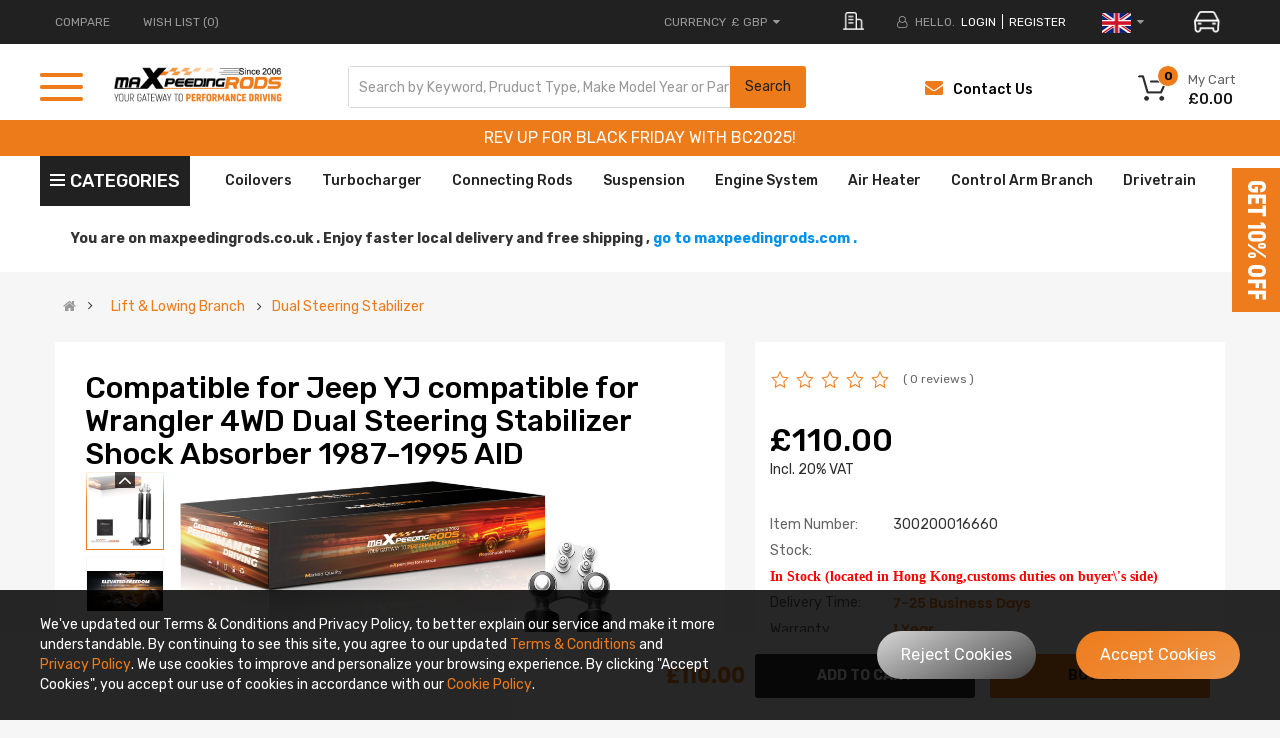

--- FILE ---
content_type: text/html; charset=UTF-8
request_url: https://www.maxpeedingrods.co.uk/index.php?route=common/header/top&product_id=undefined&current_uri=/product/for-jeep-yj-wrangler-4wd-dual-steering-stabilizer-shock-absorber-1987-1995-aid.html&current_url=https%3A%2F%2Fwww.maxpeedingrods.co.uk%2Fproduct%2Ffor-jeep-yj-wrangler-4wd-dual-steering-stabilizer-shock-absorber-1987-1995-aid.html
body_size: 151307
content:

<div class="container">
    <div class="row">
      <div class="header-top-left hidden-xs hidden-sm col-lg-5 col-md-4 col-sm-6 col-xs-12">
        <ul class="top-link list-inline">
          <li class="compare hidden-xs"><a href="https://www.maxpeedingrods.co.uk/index.php?route=product/compare" tppabs="https://www.maxpeedingrods.co.uk/index.php?route=product/compare"
                                           class="top-link-compare" title="COMPARE">COMPARE </a></li>
                      <li class="wishlist hidden-xs"><a href="https://www.maxpeedingrods.co.uk/index.php?route=account/wishlist" tppabs="https://www.maxpeedingrods.co.uk/index.php?route=account/wishlist"
                                              id="wishlist-total" class="top-link-wishlist"
                                              title="Wish List (0)"> Wish List (0)</a></li>
                                                                    </ul>

      </div>
      <div class="header-top-right collapsed-block col-lg-7 col-md-8 col-sm-12 col-xs-12">
        <ul class="top-link list-inline lang-curr">

          <li class="currency">
            <div class="pull-left">
              <form action="https://www.maxpeedingrods.co.uk/index.php?route=common/currency/currency" method="post" enctype="multipart/form-data" id="form-currency">
  <div class="btn-group">
    <button class="btn-link dropdown-toggle" data-toggle="dropdown"> <span>
            <span class="text_currency">Currency</span>
        
                            £ GBP
                    <i class="fa fa-caret-down"></i></span></button>
    <ul class="dropdown-menu">
                        <li>
          <button class="currency-select  btn-block"  type="submit"  name="code" value="AUD">$ AUD</button>
        </li>
                                <li>
          <button class="currency-select  btn-block"  type="submit"  name="code" value="EUR">€ EUR</button>
        </li>
                                <li>
          <button class="currency-select  btn-block"  type="submit"  name="code" value="GBP">£ GBP</button>
        </li>
                                <li>
          <button class="currency-select  btn-block"  type="submit"  name="code" value="USD">$ USD</button>
        </li>
                      </ul>
  </div>
  <input type="hidden" name="redirect" value="https://www.maxpeedingrods.co.uk/product/for-jeep-yj-wrangler-4wd-dual-steering-stabilizer-shock-absorber-1987-1995-aid.html" />
</form>
 
            </div>
          </li>
            <li>
                <div class="address my">
                    <img src="https://webp.cqggedm.com/image/catalog/2025OE/address-icon.png" alt="">
                </div>
            </li>
          <li class="about-us">
            <a href="/about_us.html">
                <img class="lazyload lazyloadwebp" data-src="https://webp.cqggedm.com/catalog/view/theme/default/new_home/images/about-m.png" title="ABOUT US" alt="ABOUT US">
            </a>
          </li>
                      <li class="login"><i class="fa fa-user-o hidden-xs" aria-hidden="true"></i> <span class="hidden-xs" >HELLO.</span> <a
                      href="https://www.maxpeedingrods.co.uk/index.php?route=account/login">login</a></li>
            <li class="register"><a href="https://www.maxpeedingrods.co.uk/index.php?route=account/register">register</a></li>
          
          <!--country-->
<li class="countryTips">
        <!-- Go to the local site -->
</li>
<li class="countrylist">

    <div class="pull-left">
        <form id="form-country" action="" method="post" enctype="multipart/form-data">
            <div class="btn-group">
                <button class="btn-link dropdown-toggle" data-toggle="dropdown">
                    <span class="countryimg">
                                                                                       <img src="https://webp.cqggedm.com/images/country/UK.jpg" alt=""/>
                                                                                                                                    <i class="fa fa-caret-down"></i>
                    </span>
                </button>
                <ul class="dropdown-menu">
                                                                                                                <li style="padding: 5px 0;">
                            <button class="country-select btn-block" type="button"
                                    name="US"
                                    data-action="https://www.maxpeedingrods.com/index.php?route=common/country/country"
                                    data-redirect="https://www.maxpeedingrods.com/dual-steering-stabilizer-kit-for-jeep-wrangler-yj.html"
                                    data-is-cross-site="1" style="padding: 1px 6px;">
                                <img src="https://webp.cqggedm.com/images/country/US.png" alt="" style="width: 42px;"/>
                                <span>United States</span>
                            </button>
                        </li>
                                                                                        <li style="padding: 5px 0;">
                            <a href="https://ca.maxpeedingrods.com/" style="align-items: center; display: flex; padding: 1px 6px;">
                                <img src="https://webp.cqggedm.com/images/country/CA.png" alt="" style="width: 42px;"/>
                                <span style="margin-left: 13px;">Canada</span>
                            </a>
                        </li>
                                    </ul>
            </div>
            <input type="hidden" name="cookie" value="">
            <input type="hidden" name="irclickid" value="">
            <input type="hidden" name="is_cross_site" value="">
            <input type="hidden" name="code" value="">
            <input type="hidden" name="redirect" value="">
        </form>
    </div>
</li>
<style>
header .countrylist .dropdown-menu li:hover{background-color:#f7f7f7;}
header .countrylist .dropdown-menu li:hover span{color:#495057;}
</style>
<script>
    $('#form-country .country-select').on('click', function (e) {
        e.preventDefault();

        $('#form-country').attr('action', $(this).attr('data-action'));

        $('#form-country input[name=\'code\']').val($(this).attr('name'));

        $('#form-country input[name=\'redirect\']').val($(this).attr('data-redirect'));

        $('#form-country input[name=\'is_cross_site\']').val($(this).attr('data-is-cross-site'));

        $('#form-country').submit();
    });
</script>
            <li>
                <div class="car-btn" id="car-btn">
                    <img src="https://webp.cqggedm.com/image/catalog/2025optSearch/car-icon.png" alt="" style="width: 26px;margin-left: 20px;cursor: pointer;">
                </div>
            </li>
        </ul>

      </div>
    </div>

        <div id="vue-header-top">
        <div id="search-car" style="display: none">
            <div id="choose-searchCar" v-html="currentyCarName"></div>
            <img src="https://webp.cqggedm.com/image/catalog/2025optSearch/right-icon.png" alt="">
        </div>
        <div class="car-mask " id="car-mask"  v-if="maskFlag">
            <div class="car-main">
                <div class="no-car" v-if="selectCarFlag">
                    <div class="car-top">
                        <div class="car-title">Add Vehicle</div>
                        <div class="car-close" @click="maskFlag=false">
                            <img style="width: 20px;" src="https://webp.cqggedm.com/image/catalog/2025optSearch/close.png" alt="">
                        </div>
                    </div>
                    <i class="line"></i>
                    <div class="car-content">
                        <p v-show="errorFlag" id="err-tip" style="color: red;font-size: 12px;margin-top: -13px;"></p>
                                                    <select name="year" id="search_year1" v-model="chooseYear"  @change="changeYear">
                                <option value="">Select Year...</option>
                                <option :value="item" v-for="(item,index) in yearData" v-html="item"></option>
                            </select>
                                                <select name="carmake" id="search_make1" v-model="chooseMake" @change="changeMake">
                            <option  value="">Select Car Make…</option>
                            <option  :value="value" v-for="(value, key) in makeData" :key="key" v-html="value"></option>
                        </select>
                        <select name="carmodel" id="car_model_new1" v-model="chooseModel" @change="changeModel">
                            <option  value="">Select Car Model...</option>
                            <option  :value="value"  v-for="(value, key) in modelData" :key="key" v-html="value"></option>
                        </select>
                    </div>
                    <div class="car-save" @click="postCar">SEARCH</div>
                </div>
                <div class="car-box" v-if="!selectCarFlag">
                    <div class="car-top">
                        <div class="car-title">SELECT YOUR VEHICLE</div>
                        <div class="car-close" @click="maskFlag=false">
                            <img style="width: 20px;" src="https://webp.cqggedm.com/image/catalog/2025optSearch/close.png" alt="">
                        </div>
                    </div>
                    <i class="line" style="width: 100%;height: 1px;background: rgba(238, 238, 238, 1);display: block;"></i>
                    <div class="choose-car">
                        <div style="padding: 0 40px 0 66px;box-sizing: border-box;">
                            <div v-show="currentCarList.length>0">
                                <p class="choose-car-title">Currently Shopping For</p>
                                <div class="choose-car-current">
                                    <div class="choose-car-current-left">
                                        <img src="https://webp.cqggedm.com/image/catalog/2025optSearch/car-active.png" alt="">
                                        <p  v-html="currentCarList[0]?currentCarList[0].carName:''"></p>
                                    </div>
                                    <div class="choose-car-current-right">
                                        <img src="https://webp.cqggedm.com/image/catalog/2025optSearch/x-bg.png" style="height:65px"  alt="">
                                        <img src="https://webp.cqggedm.com/image/catalog/publicbox/icon_search_gray1.png" alt="img" class="car-search" @click="chooseItem(currentCarList[0])">
                                        <img class="car-edit" @click="editCar(currentCarList[0])" src="https://webp.cqggedm.com/image/catalog/2025optSearch/edit-icon.png" alt="">
                                        <img class="car-delete" @click="delCar(currentCarList[0])" src="https://webp.cqggedm.com/image/catalog/2025optSearch/delete-icon.png" alt="">
                                    </div>
                                </div>
                            </div>
                            <div  v-show="carList.length>0">
                                <p class="choose-car-title">Previously Saved</p>
                                <div class="choose-car-prev">
                                    <div class="choose-car-prev-item"  v-for="(item,index) in carList" :key="index">
                                        <div class="choose-car-prev-left" @click="chooseItem(item)">
                                            <img src="https://webp.cqggedm.com/image/catalog/2025optSearch/car.png" alt="">
                                            <p v-html="item.carName"></p>
                                        </div>
                                        <div class="choose-car-prev-right">
                                            <img src="https://webp.cqggedm.com/image/catalog/publicbox/icon_search_gray1.png" alt="img" class="car-search" @click="chooseItem(item)">
                                            <img class="car-delete" @click="delCar(item)" src="https://webp.cqggedm.com/image/catalog/2025optSearch/delete-icon.png" alt="">
                                        </div>
                                    </div>
                                </div>
                                <div  v-show="carList.length>3">
                                    <div class="show-more" @click="showMore" v-show="showMoreFlag">
                                        View More
                                        <img src="https://webp.cqggedm.com/image/catalog/2025optSearch/down.png" alt="">
                                    </div>
                                    <div class="show-less" v-show="!showMoreFlag" @click="showLess">
                                        view less
                                        <img src="https://webp.cqggedm.com/image/catalog/2025optSearch/up.png" alt="">
                                    </div>
                                </div>

                            </div>

                        </div>
                    </div>

                    <div class="car-bottom-btn">
                        <div class="upper-text withOut-btn" @click="withOutSearch()" style="display: none;">Shopping without Vehicle</div>
                        <div class="upper-text add-btn" @click="editCar('')">Add Vehicle</div>
                    </div>
                </div>

            </div>
        </div>
    </div>
    <style>
        .typeheader-1 #sosearchpro .search button{
            right: -2px !important;
        }
        /*20250721新增*/
        #search-car{
            display: flex;
            align-items: center;
            background: rgba(226, 226, 226, 1);
            padding: 6px 6px;
            box-sizing: border-box;
            font-size: 12px;
            font-family: "PopRegular";
            color: rgba(136, 135, 135, 1);
            cursor: pointer;
            max-width: 180px;
            line-height: 12px;
            height: 32px
        }
        #search-car p{
            margin-bottom: 0;
        }
        #search-car img{
            width: 5px;
            margin-left: 5px;
        }
        .select_ztree_btn{
            border-radius: 0;
            background-color: #eee;
        }
        .select_ztree_btn input{
            background: #eee;
        }
        #car-mask .choose-car{
            /*padding: 0 40px 0 66px;*/
            box-sizing: border-box;
        }
        #car-mask .choose-car-prev-item{
            height: 65px;
            width: 100%;
            display: flex;
            justify-content: space-between;
            align-items: center;
            padding: 0 30px;
            box-sizing: border-box;
            background: rgba(238, 238, 238, 1);
            margin-top: 10px;
        }
        #car-mask .car-search {
            width: 24px;
            margin: 0 5px 0 -15px;
            cursor: pointer;
        }
        #car-mask .choose-car-current-right .car-edit{
            width: 27px;
            margin-right: 5px;
            cursor: pointer;
        }
        #car-mask .choose-car-current-right .car-delete{
            width: 26px;
            cursor: pointer;
        }
        #car-mask .choose-car-title{
            font-size: 14px;
            color: rgba(102, 102, 102, 1);
            font-family: "PopRegular";
            margin: 20px 0;
        }
        #car-mask .choose-car-current-left,#car-mask .choose-car-current-right {
            display: flex;
            align-items: center;
        }
        #car-mask .choose-car-prev-right{
            display: flex;
            align-items: center;
        }
        #car-mask .choose-car-current{
            height: 65px;
            width: 100%;
            display: flex;
            justify-content: space-between;
            align-items: center;
            box-shadow: 0px 3px 8px 0px #0000001a;
            padding: 0 30px;
            box-sizing: border-box
        }
        #car-mask .choose-car-current-left img,.choose-car-prev-item img{
            width: 38px;
            margin-right: 20px;
        }
        #car-mask .choose-car-prev-right .car-edit,.choose-car-prev-right .car-delete{
            width: 26px;
            margin-right:0;
            cursor: pointer;
        }
        #car-mask .choose-car-prev-left{
            display: flex;
            align-items: center;
            cursor: pointer;
            width: 80%;
        }
        #car-mask .choose-car-current-left p{
            color: rgba(238, 123, 26, 1);
            font-size: 18px;
            margin-bottom: 0;
            font-family: "PopRegular";
        }
        #car-mask .choose-car-prev{
            max-height: 225px;
            overflow: hidden;
        }
        #car-mask .choose-car-prev.active{
            max-height: inherit;
            /*height: 380px;*/
        }
        #car-mask .car-bottom-btn{
            padding: 0 66px;
            display: flex;
            justify-content: center;
            margin-top: 20px;
        }
        .car-box{
            padding-bottom: 40px;
            box-sizing: border-box;
        }
        #car-mask .choose-car-prev-item p{
            margin-bottom: 0;
            font-size: 16px;
        }
        #car-mask .upper-text{
            width: 48%;
            height: 31px;
            background: rgba(238, 123, 26, 1);
            line-height: 31px;
            text-align: center;
            font-size: 13px;
            text-transform: uppercase;
            font-family: "PopRegular";
            color: #fff;
            cursor: pointer;
        }
        #car-mask .show-more,.show-less{
            margin: 10px auto;
            display: flex;
            justify-content: center;
            color: rgba(125, 125, 125, 1);
            font-size: 14px;
            align-items: center;
            text-transform: uppercase;
            cursor: pointer;
        }
        #car-mask .show-more img{
            width: 14px;
            margin-left: 6px;
        }
        #car-mask .show-less img{
            width: 14px;
            margin-left: 6px;
        }
        #car-mask{
            position: fixed;
            top: 0;
            left: 0;
            width: 100%;
            height: 100%;
            background: rgba(0, 0, 0, .45);
            display: flex;
            flex-direction: column;
            align-items: center;
            z-index:99999;
            padding-top: 10%;
            box-sizing: border-box;
        }
        #car-mask .car-main .car-top{
            display: flex;
            align-items: center;
            justify-content: space-between;
            padding: 17px 20px 0 66px;
        }
        #car-mask .car-main select{
            width: 30%;
            height: 57px;
            cursor: pointer;
            background-image: url(https://webp.cqggedm.com/catalog/view/theme/default/new_home/images/select-icon.png);
            background-repeat: no-repeat;
            background-position: 97% 50%;
            background-size: 12px;
            border-radius: 0;
            font-family: 'PopRegular', Poppins;
            appearance: none;
            -webkit-appearance: none;
            font-size: 14px;
        }
        #car-mask.car-mask-others .car-main select{
            width: calc((100% - 66px) / 2);
        }
        #car-mask .car-main #search_make{
            margin: 0 10px;
        }
        #car-mask .car-main{
            background: #fff;
            width: 42%;
            /*height: 230px;*/
            display: flex;
            flex-direction: column;
        }
        #car-mask .car-main .car-title{
            color: rgba(102, 102, 102, 1);
            font-size: 18px;
            font-family: "PopRegular";
            box-sizing: border-box;
        }
        #car-mask .no-car{
            height: 230px;
        }
        #car-mask .car-main .line{
            width: 100%;
            height: 1px;
            background: rgba(238, 238, 238, 1);
            margin: 20px 0;
            display: block;
        }
        #car-mask .car-main .car-content{
            padding-left: 66px;
            box-sizing: border-box;
        }
        #car-mask .car-main .car-close{
            cursor: pointer;
        }
        #car-mask .car-main .car-save{
            width: 220px;
            height: 31px;
            text-align: center;
            line-height: 31px;
            color: #fff;
            font-size: 15px;
            font-family: "PopRegular";
            margin: 0 auto;
            background: rgba(238, 123, 26, 1);
            margin-top: 20px;
            cursor: pointer;
        }
        #car-mask .car-btn{
            cursor: pointer;
        }
    </style>
    <script>
        /*!
 * Vue.js v2.7.14
 * (c) 2014-2022 Evan You
 * Released under the MIT License.
 */
        (function (global, factory) {
            typeof exports === 'object' && typeof module !== 'undefined' ? module.exports = factory() :
                typeof define === 'function' && define.amd ? define(factory) :
                    (global = typeof globalThis !== 'undefined' ? globalThis : global || self, global.Vue = factory());
        })(this, (function () {
            'use strict';

            var emptyObject = Object.freeze({});
            var isArray = Array.isArray;
            // These helpers produce better VM code in JS engines due to their
            // explicitness and function inlining.
            function isUndef (v) {
                return v === undefined || v === null;
            }
            function isDef (v) {
                return v !== undefined && v !== null;
            }
            function isTrue (v) {
                return v === true;
            }
            function isFalse (v) {
                return v === false;
            }
            /**
             * Check if value is primitive.
             */
            function isPrimitive (value) {
                return (typeof value === 'string' ||
                    typeof value === 'number' ||
                    // $flow-disable-line
                    typeof value === 'symbol' ||
                    typeof value === 'boolean');
            }
            function isFunction (value) {
                return typeof value === 'function';
            }
            /**
             * Quick object check - this is primarily used to tell
             * objects from primitive values when we know the value
             * is a JSON-compliant type.
             */
            function isObject (obj) {
                return obj !== null && typeof obj === 'object';
            }
            /**
             * Get the raw type string of a value, e.g., [object Object].
             */
            var _toString = Object.prototype.toString;
            function toRawType (value) {
                return _toString.call(value).slice(8, -1);
            }
            /**
             * Strict object type check. Only returns true
             * for plain JavaScript objects.
             */
            function isPlainObject (obj) {
                return _toString.call(obj) === '[object Object]';
            }
            function isRegExp (v) {
                return _toString.call(v) === '[object RegExp]';
            }
            /**
             * Check if val is a valid array index.
             */
            function isValidArrayIndex (val) {
                var n = parseFloat(String(val));
                return n >= 0 && Math.floor(n) === n && isFinite(val);
            }
            function isPromise (val) {
                return (isDef(val) &&
                    typeof val.then === 'function' &&
                    typeof val.catch === 'function');
            }
            /**
             * Convert a value to a string that is actually rendered.
             */
            function toString (val) {
                return val == null
                    ? ''
                    : Array.isArray(val) || (isPlainObject(val) && val.toString === _toString)
                        ? JSON.stringify(val, null, 2)
                        : String(val);
            }
            /**
             * Convert an input value to a number for persistence.
             * If the conversion fails, return original string.
             */
            function toNumber (val) {
                var n = parseFloat(val);
                return isNaN(n) ? val : n;
            }
            /**
             * Make a map and return a function for checking if a key
             * is in that map.
             */
            function makeMap (str, expectsLowerCase) {
                var map = Object.create(null);
                var list = str.split(',');
                for (var i = 0; i < list.length; i++) {
                    map[list[i]] = true;
                }
                return expectsLowerCase ? function (val) { return map[val.toLowerCase()]; } : function (val) { return map[val]; };
            }
            /**
             * Check if a tag is a built-in tag.
             */
            var isBuiltInTag = makeMap('slot,component', true);
            /**
             * Check if an attribute is a reserved attribute.
             */
            var isReservedAttribute = makeMap('key,ref,slot,slot-scope,is');
            /**
             * Remove an item from an array.
             */
            function remove$2 (arr, item) {
                var len = arr.length;
                if (len) {
                    // fast path for the only / last item
                    if (item === arr[len - 1]) {
                        arr.length = len - 1;
                        return;
                    }
                    var index = arr.indexOf(item);
                    if (index > -1) {
                        return arr.splice(index, 1);
                    }
                }
            }
            /**
             * Check whether an object has the property.
             */
            var hasOwnProperty = Object.prototype.hasOwnProperty;
            function hasOwn (obj, key) {
                return hasOwnProperty.call(obj, key);
            }
            /**
             * Create a cached version of a pure function.
             */
            function cached (fn) {
                var cache = Object.create(null);
                return function cachedFn (str) {
                    var hit = cache[str];
                    return hit || (cache[str] = fn(str));
                };
            }
            /**
             * Camelize a hyphen-delimited string.
             */
            var camelizeRE = /-(\w)/g;
            var camelize = cached(function (str) {
                return str.replace(camelizeRE, function (_, c) { return (c ? c.toUpperCase() : ''); });
            });
            /**
             * Capitalize a string.
             */
            var capitalize = cached(function (str) {
                return str.charAt(0).toUpperCase() + str.slice(1);
            });
            /**
             * Hyphenate a camelCase string.
             */
            var hyphenateRE = /\B([A-Z])/g;
            var hyphenate = cached(function (str) {
                return str.replace(hyphenateRE, '-$1').toLowerCase();
            });
            /**
             * Simple bind polyfill for environments that do not support it,
             * e.g., PhantomJS 1.x. Technically, we don't need this anymore
             * since native bind is now performant enough in most browsers.
             * But removing it would mean breaking code that was able to run in
             * PhantomJS 1.x, so this must be kept for backward compatibility.
             */
            /* istanbul ignore next */
            function polyfillBind (fn, ctx) {
                function boundFn (a) {
                    var l = arguments.length;
                    return l
                        ? l > 1
                            ? fn.apply(ctx, arguments)
                            : fn.call(ctx, a)
                        : fn.call(ctx);
                }
                boundFn._length = fn.length;
                return boundFn;
            }
            function nativeBind (fn, ctx) {
                return fn.bind(ctx);
            }
            // @ts-expect-error bind cannot be `undefined`
            var bind$1 = Function.prototype.bind ? nativeBind : polyfillBind;
            /**
             * Convert an Array-like object to a real Array.
             */
            function toArray (list, start) {
                start = start || 0;
                var i = list.length - start;
                var ret = new Array(i);
                while (i--) {
                    ret[i] = list[i + start];
                }
                return ret;
            }
            /**
             * Mix properties into target object.
             */
            function extend (to, _from) {
                for (var key in _from) {
                    to[key] = _from[key];
                }
                return to;
            }
            /**
             * Merge an Array of Objects into a single Object.
             */
            function toObject (arr) {
                var res = {};
                for (var i = 0; i < arr.length; i++) {
                    if (arr[i]) {
                        extend(res, arr[i]);
                    }
                }
                return res;
            }
            /* eslint-disable no-unused-vars */
            /**
             * Perform no operation.
             * Stubbing args to make Flow happy without leaving useless transpiled code
             * with ...rest (https://flow.org/blog/2017/05/07/Strict-Function-Call-Arity/).
             */
            function noop (a, b, c) { }
            /**
             * Always return false.
             */
            var no = function (a, b, c) { return false; };
            /* eslint-enable no-unused-vars */
            /**
             * Return the same value.
             */
            var identity = function (_) { return _; };
            /**
             * Generate a string containing static keys from compiler modules.
             */
            function genStaticKeys$1 (modules) {
                return modules
                    .reduce(function (keys, m) {
                        return keys.concat(m.staticKeys || []);
                    }, [])
                    .join(',');
            }
            /**
             * Check if two values are loosely equal - that is,
             * if they are plain objects, do they have the same shape?
             */
            function looseEqual (a, b) {
                if (a === b)
                    return true;
                var isObjectA = isObject(a);
                var isObjectB = isObject(b);
                if (isObjectA && isObjectB) {
                    try {
                        var isArrayA = Array.isArray(a);
                        var isArrayB = Array.isArray(b);
                        if (isArrayA && isArrayB) {
                            return (a.length === b.length &&
                                a.every(function (e, i) {
                                    return looseEqual(e, b[i]);
                                }));
                        }
                        else if (a instanceof Date && b instanceof Date) {
                            return a.getTime() === b.getTime();
                        }
                        else if (!isArrayA && !isArrayB) {
                            var keysA = Object.keys(a);
                            var keysB = Object.keys(b);
                            return (keysA.length === keysB.length &&
                                keysA.every(function (key) {
                                    return looseEqual(a[key], b[key]);
                                }));
                        }
                        else {
                            /* istanbul ignore next */
                            return false;
                        }
                    }
                    catch (e) {
                        /* istanbul ignore next */
                        return false;
                    }
                }
                else if (!isObjectA && !isObjectB) {
                    return String(a) === String(b);
                }
                else {
                    return false;
                }
            }
            /**
             * Return the first index at which a loosely equal value can be
             * found in the array (if value is a plain object, the array must
             * contain an object of the same shape), or -1 if it is not present.
             */
            function looseIndexOf (arr, val) {
                for (var i = 0; i < arr.length; i++) {
                    if (looseEqual(arr[i], val))
                        return i;
                }
                return -1;
            }
            /**
             * Ensure a function is called only once.
             */
            function once (fn) {
                var called = false;
                return function () {
                    if (!called) {
                        called = true;
                        fn.apply(this, arguments);
                    }
                };
            }
            // https://developer.mozilla.org/en-US/docs/Web/JavaScript/Reference/Global_Objects/Object/is#polyfill
            function hasChanged (x, y) {
                if (x === y) {
                    return x === 0 && 1 / x !== 1 / y;
                }
                else {
                    return x === x || y === y;
                }
            }

            var SSR_ATTR = 'data-server-rendered';
            var ASSET_TYPES = ['component', 'directive', 'filter'];
            var LIFECYCLE_HOOKS = [
                'beforeCreate',
                'created',
                'beforeMount',
                'mounted',
                'beforeUpdate',
                'updated',
                'beforeDestroy',
                'destroyed',
                'activated',
                'deactivated',
                'errorCaptured',
                'serverPrefetch',
                'renderTracked',
                'renderTriggered'
            ];

            var config = {
                /**
                 * Option merge strategies (used in core/util/options)
                 */
                // $flow-disable-line
                optionMergeStrategies: Object.create(null),
                /**
                 * Whether to suppress warnings.
                 */
                silent: false,
                /**
                 * Show production mode tip message on boot?
                 */
                productionTip: true,
                /**
                 * Whether to enable devtools
                 */
                devtools: true,
                /**
                 * Whether to record perf
                 */
                performance: false,
                /**
                 * Error handler for watcher errors
                 */
                errorHandler: null,
                /**
                 * Warn handler for watcher warns
                 */
                warnHandler: null,
                /**
                 * Ignore certain custom elements
                 */
                ignoredElements: [],
                /**
                 * Custom user key aliases for v-on
                 */
                // $flow-disable-line
                keyCodes: Object.create(null),
                /**
                 * Check if a tag is reserved so that it cannot be registered as a
                 * component. This is platform-dependent and may be overwritten.
                 */
                isReservedTag: no,
                /**
                 * Check if an attribute is reserved so that it cannot be used as a component
                 * prop. This is platform-dependent and may be overwritten.
                 */
                isReservedAttr: no,
                /**
                 * Check if a tag is an unknown element.
                 * Platform-dependent.
                 */
                isUnknownElement: no,
                /**
                 * Get the namespace of an element
                 */
                getTagNamespace: noop,
                /**
                 * Parse the real tag name for the specific platform.
                 */
                parsePlatformTagName: identity,
                /**
                 * Check if an attribute must be bound using property, e.g. value
                 * Platform-dependent.
                 */
                mustUseProp: no,
                /**
                 * Perform updates asynchronously. Intended to be used by Vue Test Utils
                 * This will significantly reduce performance if set to false.
                 */
                async: true,
                /**
                 * Exposed for legacy reasons
                 */
                _lifecycleHooks: LIFECYCLE_HOOKS
            };

            /**
             * unicode letters used for parsing html tags, component names and property paths.
             * using https://www.w3.org/TR/html53/semantics-scripting.html#potentialcustomelementname
             * skipping \u10000-\uEFFFF due to it freezing up PhantomJS
             */
            var unicodeRegExp = /a-zA-Z\u00B7\u00C0-\u00D6\u00D8-\u00F6\u00F8-\u037D\u037F-\u1FFF\u200C-\u200D\u203F-\u2040\u2070-\u218F\u2C00-\u2FEF\u3001-\uD7FF\uF900-\uFDCF\uFDF0-\uFFFD/;
            /**
             * Check if a string starts with $ or _
             */
            function isReserved (str) {
                var c = (str + '').charCodeAt(0);
                return c === 0x24 || c === 0x5f;
            }
            /**
             * Define a property.
             */
            function def (obj, key, val, enumerable) {
                Object.defineProperty(obj, key, {
                    value: val,
                    enumerable: !!enumerable,
                    writable: true,
                    configurable: true
                });
            }
            /**
             * Parse simple path.
             */
            var bailRE = new RegExp("[^".concat(unicodeRegExp.source, ".$_\\d]"));
            function parsePath (path) {
                if (bailRE.test(path)) {
                    return;
                }
                var segments = path.split('.');
                return function (obj) {
                    for (var i = 0; i < segments.length; i++) {
                        if (!obj)
                            return;
                        obj = obj[segments[i]];
                    }
                    return obj;
                };
            }

            // can we use __proto__?
            var hasProto = '__proto__' in {};
            // Browser environment sniffing
            var inBrowser = typeof window !== 'undefined';
            var UA = inBrowser && window.navigator.userAgent.toLowerCase();
            var isIE = UA && /msie|trident/.test(UA);
            var isIE9 = UA && UA.indexOf('msie 9.0') > 0;
            var isEdge = UA && UA.indexOf('edge/') > 0;
            UA && UA.indexOf('android') > 0;
            var isIOS = UA && /iphone|ipad|ipod|ios/.test(UA);
            UA && /chrome\/\d+/.test(UA) && !isEdge;
            UA && /phantomjs/.test(UA);
            var isFF = UA && UA.match(/firefox\/(\d+)/);
            // Firefox has a "watch" function on Object.prototype...
            // @ts-expect-error firebox support
            var nativeWatch = {}.watch;
            var supportsPassive = false;
            if (inBrowser) {
                try {
                    var opts = {};
                    Object.defineProperty(opts, 'passive', {
                        get: function () {
                            /* istanbul ignore next */
                            supportsPassive = true;
                        }
                    }); // https://github.com/facebook/flow/issues/285
                    window.addEventListener('test-passive', null, opts);
                }
                catch (e) { }
            }
            // this needs to be lazy-evaled because vue may be required before
            // vue-server-renderer can set VUE_ENV
            var _isServer;
            var isServerRendering = function () {
                if (_isServer === undefined) {
                    /* istanbul ignore if */
                    if (!inBrowser && typeof global !== 'undefined') {
                        // detect presence of vue-server-renderer and avoid
                        // Webpack shimming the process
                        _isServer =
                            global['process'] && global['process'].env.VUE_ENV === 'server';
                    }
                    else {
                        _isServer = false;
                    }
                }
                return _isServer;
            };
            // detect devtools
            var devtools = inBrowser && window.__VUE_DEVTOOLS_GLOBAL_HOOK__;
            /* istanbul ignore next */
            function isNative (Ctor) {
                return typeof Ctor === 'function' && /native code/.test(Ctor.toString());
            }
            var hasSymbol = typeof Symbol !== 'undefined' &&
                isNative(Symbol) &&
                typeof Reflect !== 'undefined' &&
                isNative(Reflect.ownKeys);
            var _Set; // $flow-disable-line
            /* istanbul ignore if */ if (typeof Set !== 'undefined' && isNative(Set)) {
                // use native Set when available.
                _Set = Set;
            }
            else {
                // a non-standard Set polyfill that only works with primitive keys.
                _Set = /** @class */ (function () {
                    function Set () {
                        this.set = Object.create(null);
                    }
                    Set.prototype.has = function (key) {
                        return this.set[key] === true;
                    };
                    Set.prototype.add = function (key) {
                        this.set[key] = true;
                    };
                    Set.prototype.clear = function () {
                        this.set = Object.create(null);
                    };
                    return Set;
                }());
            }

            var currentInstance = null;
            /**
             * This is exposed for compatibility with v3 (e.g. some functions in VueUse
             * relies on it). Do not use this internally, just use `currentInstance`.
             *
             * @internal this function needs manual type declaration because it relies
             * on previously manually authored types from Vue 2
             */
            function getCurrentInstance () {
                return currentInstance && { proxy: currentInstance };
            }
            /**
             * @internal
             */
            function setCurrentInstance (vm) {
                if (vm === void 0) { vm = null; }
                if (!vm)
                    currentInstance && currentInstance._scope.off();
                currentInstance = vm;
                vm && vm._scope.on();
            }

            /**
             * @internal
             */
            var VNode = /** @class */ (function () {
                function VNode (tag, data, children, text, elm, context, componentOptions, asyncFactory) {
                    this.tag = tag;
                    this.data = data;
                    this.children = children;
                    this.text = text;
                    this.elm = elm;
                    this.ns = undefined;
                    this.context = context;
                    this.fnContext = undefined;
                    this.fnOptions = undefined;
                    this.fnScopeId = undefined;
                    this.key = data && data.key;
                    this.componentOptions = componentOptions;
                    this.componentInstance = undefined;
                    this.parent = undefined;
                    this.raw = false;
                    this.isStatic = false;
                    this.isRootInsert = true;
                    this.isComment = false;
                    this.isCloned = false;
                    this.isOnce = false;
                    this.asyncFactory = asyncFactory;
                    this.asyncMeta = undefined;
                    this.isAsyncPlaceholder = false;
                }
                Object.defineProperty(VNode.prototype, "child", {
                    // DEPRECATED: alias for componentInstance for backwards compat.
                    /* istanbul ignore next */
                    get: function () {
                        return this.componentInstance;
                    },
                    enumerable: false,
                    configurable: true
                });
                return VNode;
            }());
            var createEmptyVNode = function (text) {
                if (text === void 0) { text = ''; }
                var node = new VNode();
                node.text = text;
                node.isComment = true;
                return node;
            };
            function createTextVNode (val) {
                return new VNode(undefined, undefined, undefined, String(val));
            }
            // optimized shallow clone
            // used for static nodes and slot nodes because they may be reused across
            // multiple renders, cloning them avoids errors when DOM manipulations rely
            // on their elm reference.
            function cloneVNode (vnode) {
                var cloned = new VNode(vnode.tag, vnode.data,
                    // #7975
                    // clone children array to avoid mutating original in case of cloning
                    // a child.
                    vnode.children && vnode.children.slice(), vnode.text, vnode.elm, vnode.context, vnode.componentOptions, vnode.asyncFactory);
                cloned.ns = vnode.ns;
                cloned.isStatic = vnode.isStatic;
                cloned.key = vnode.key;
                cloned.isComment = vnode.isComment;
                cloned.fnContext = vnode.fnContext;
                cloned.fnOptions = vnode.fnOptions;
                cloned.fnScopeId = vnode.fnScopeId;
                cloned.asyncMeta = vnode.asyncMeta;
                cloned.isCloned = true;
                return cloned;
            }

            /* not type checking this file because flow doesn't play well with Proxy */
            var initProxy;
            {
                var allowedGlobals_1 = makeMap('Infinity,undefined,NaN,isFinite,isNaN,' +
                    'parseFloat,parseInt,decodeURI,decodeURIComponent,encodeURI,encodeURIComponent,' +
                    'Math,Number,Date,Array,Object,Boolean,String,RegExp,Map,Set,JSON,Intl,BigInt,' +
                    'require' // for Webpack/Browserify
                );
                var warnNonPresent_1 = function (target, key) {
                    warn$2("Property or method \"".concat(key, "\" is not defined on the instance but ") +
                        'referenced during render. Make sure that this property is reactive, ' +
                        'either in the data option, or for class-based components, by ' +
                        'initializing the property. ' +
                        'See: https://v2.vuejs.org/v2/guide/reactivity.html#Declaring-Reactive-Properties.', target);
                };
                var warnReservedPrefix_1 = function (target, key) {
                    warn$2("Property \"".concat(key, "\" must be accessed with \"$data.").concat(key, "\" because ") +
                        'properties starting with "$" or "_" are not proxied in the Vue instance to ' +
                        'prevent conflicts with Vue internals. ' +
                        'See: https://v2.vuejs.org/v2/api/#data', target);
                };
                var hasProxy_1 = typeof Proxy !== 'undefined' && isNative(Proxy);
                if (hasProxy_1) {
                    var isBuiltInModifier_1 = makeMap('stop,prevent,self,ctrl,shift,alt,meta,exact');
                    config.keyCodes = new Proxy(config.keyCodes, {
                        set: function (target, key, value) {
                            if (isBuiltInModifier_1(key)) {
                                warn$2("Avoid overwriting built-in modifier in config.keyCodes: .".concat(key));
                                return false;
                            }
                            else {
                                target[key] = value;
                                return true;
                            }
                        }
                    });
                }
                var hasHandler_1 = {
                    has: function (target, key) {
                        var has = key in target;
                        var isAllowed = allowedGlobals_1(key) ||
                            (typeof key === 'string' &&
                                key.charAt(0) === '_' &&
                                !(key in target.$data));
                        if (!has && !isAllowed) {
                            if (key in target.$data)
                                warnReservedPrefix_1(target, key);
                            else
                                warnNonPresent_1(target, key);
                        }
                        return has || !isAllowed;
                    }
                };
                var getHandler_1 = {
                    get: function (target, key) {
                        if (typeof key === 'string' && !(key in target)) {
                            if (key in target.$data)
                                warnReservedPrefix_1(target, key);
                            else
                                warnNonPresent_1(target, key);
                        }
                        return target[key];
                    }
                };
                initProxy = function initProxy (vm) {
                    if (hasProxy_1) {
                        // determine which proxy handler to use
                        var options = vm.$options;
                        var handlers = options.render && options.render._withStripped ? getHandler_1 : hasHandler_1;
                        vm._renderProxy = new Proxy(vm, handlers);
                    }
                    else {
                        vm._renderProxy = vm;
                    }
                };
            }

            /******************************************************************************
             Copyright (c) Microsoft Corporation.

             Permission to use, copy, modify, and/or distribute this software for any
             purpose with or without fee is hereby granted.

             THE SOFTWARE IS PROVIDED "AS IS" AND THE AUTHOR DISCLAIMS ALL WARRANTIES WITH
             REGARD TO THIS SOFTWARE INCLUDING ALL IMPLIED WARRANTIES OF MERCHANTABILITY
             AND FITNESS. IN NO EVENT SHALL THE AUTHOR BE LIABLE FOR ANY SPECIAL, DIRECT,
             INDIRECT, OR CONSEQUENTIAL DAMAGES OR ANY DAMAGES WHATSOEVER RESULTING FROM
             LOSS OF USE, DATA OR PROFITS, WHETHER IN AN ACTION OF CONTRACT, NEGLIGENCE OR
             OTHER TORTIOUS ACTION, ARISING OUT OF OR IN CONNECTION WITH THE USE OR
             PERFORMANCE OF THIS SOFTWARE.
             ***************************************************************************** */

            var __assign = function () {
                __assign = Object.assign || function __assign (t) {
                    for (var s, i = 1, n = arguments.length; i < n; i++) {
                        s = arguments[i];
                        for (var p in s) if (Object.prototype.hasOwnProperty.call(s, p)) t[p] = s[p];
                    }
                    return t;
                };
                return __assign.apply(this, arguments);
            };

            var uid$2 = 0;
            var pendingCleanupDeps = [];
            var cleanupDeps = function () {
                for (var i = 0; i < pendingCleanupDeps.length; i++) {
                    var dep = pendingCleanupDeps[i];
                    dep.subs = dep.subs.filter(function (s) { return s; });
                    dep._pending = false;
                }
                pendingCleanupDeps.length = 0;
            };
            /**
             * A dep is an observable that can have multiple
             * directives subscribing to it.
             * @internal
             */
            var Dep = /** @class */ (function () {
                function Dep () {
                    // pending subs cleanup
                    this._pending = false;
                    this.id = uid$2++;
                    this.subs = [];
                }
                Dep.prototype.addSub = function (sub) {
                    this.subs.push(sub);
                };
                Dep.prototype.removeSub = function (sub) {
                    // #12696 deps with massive amount of subscribers are extremely slow to
                    // clean up in Chromium
                    // to workaround this, we unset the sub for now, and clear them on
                    // next scheduler flush.
                    this.subs[this.subs.indexOf(sub)] = null;
                    if (!this._pending) {
                        this._pending = true;
                        pendingCleanupDeps.push(this);
                    }
                };
                Dep.prototype.depend = function (info) {
                    if (Dep.target) {
                        Dep.target.addDep(this);
                        if (info && Dep.target.onTrack) {
                            Dep.target.onTrack(__assign({ effect: Dep.target }, info));
                        }
                    }
                };
                Dep.prototype.notify = function (info) {
                    // stabilize the subscriber list first
                    var subs = this.subs.filter(function (s) { return s; });
                    if (!config.async) {
                        // subs aren't sorted in scheduler if not running async
                        // we need to sort them now to make sure they fire in correct
                        // order
                        subs.sort(function (a, b) { return a.id - b.id; });
                    }
                    for (var i = 0, l = subs.length; i < l; i++) {
                        var sub = subs[i];
                        if (info) {
                            sub.onTrigger &&
                            sub.onTrigger(__assign({ effect: subs[i] }, info));
                        }
                        sub.update();
                    }
                };
                return Dep;
            }());
            // The current target watcher being evaluated.
            // This is globally unique because only one watcher
            // can be evaluated at a time.
            Dep.target = null;
            var targetStack = [];
            function pushTarget (target) {
                targetStack.push(target);
                Dep.target = target;
            }
            function popTarget () {
                targetStack.pop();
                Dep.target = targetStack[targetStack.length - 1];
            }

            /*
     * not type checking this file because flow doesn't play well with
     * dynamically accessing methods on Array prototype
     */
            var arrayProto = Array.prototype;
            var arrayMethods = Object.create(arrayProto);
            var methodsToPatch = [
                'push',
                'pop',
                'shift',
                'unshift',
                'splice',
                'sort',
                'reverse'
            ];
            /**
             * Intercept mutating methods and emit events
             */
            methodsToPatch.forEach(function (method) {
                // cache original method
                var original = arrayProto[method];
                def(arrayMethods, method, function mutator () {
                    var args = [];
                    for (var _i = 0; _i < arguments.length; _i++) {
                        args[_i] = arguments[_i];
                    }
                    var result = original.apply(this, args);
                    var ob = this.__ob__;
                    var inserted;
                    switch (method) {
                        case 'push':
                        case 'unshift':
                            inserted = args;
                            break;
                        case 'splice':
                            inserted = args.slice(2);
                            break;
                    }
                    if (inserted)
                        ob.observeArray(inserted);
                    // notify change
                    {
                        ob.dep.notify({
                            type: "array mutation" /* TriggerOpTypes.ARRAY_MUTATION */,
                            target: this,
                            key: method
                        });
                    }
                    return result;
                });
            });

            var arrayKeys = Object.getOwnPropertyNames(arrayMethods);
            var NO_INIITIAL_VALUE = {};
            /**
             * In some cases we may want to disable observation inside a component's
             * update computation.
             */
            var shouldObserve = true;
            function toggleObserving (value) {
                shouldObserve = value;
            }
            // ssr mock dep
            var mockDep = {
                notify: noop,
                depend: noop,
                addSub: noop,
                removeSub: noop
            };
            /**
             * Observer class that is attached to each observed
             * object. Once attached, the observer converts the target
             * object's property keys into getter/setters that
             * collect dependencies and dispatch updates.
             */
            var Observer = /** @class */ (function () {
                function Observer (value, shallow, mock) {
                    if (shallow === void 0) { shallow = false; }
                    if (mock === void 0) { mock = false; }
                    this.value = value;
                    this.shallow = shallow;
                    this.mock = mock;
                    // this.value = value
                    this.dep = mock ? mockDep : new Dep();
                    this.vmCount = 0;
                    def(value, '__ob__', this);
                    if (isArray(value)) {
                        if (!mock) {
                            if (hasProto) {
                                value.__proto__ = arrayMethods;
                                /* eslint-enable no-proto */
                            }
                            else {
                                for (var i = 0, l = arrayKeys.length; i < l; i++) {
                                    var key = arrayKeys[i];
                                    def(value, key, arrayMethods[key]);
                                }
                            }
                        }
                        if (!shallow) {
                            this.observeArray(value);
                        }
                    }
                    else {
                        /**
                         * Walk through all properties and convert them into
                         * getter/setters. This method should only be called when
                         * value type is Object.
                         */
                        var keys = Object.keys(value);
                        for (var i = 0; i < keys.length; i++) {
                            var key = keys[i];
                            defineReactive(value, key, NO_INIITIAL_VALUE, undefined, shallow, mock);
                        }
                    }
                }
                /**
                 * Observe a list of Array items.
                 */
                Observer.prototype.observeArray = function (value) {
                    for (var i = 0, l = value.length; i < l; i++) {
                        observe(value[i], false, this.mock);
                    }
                };
                return Observer;
            }());
            // helpers
            /**
             * Attempt to create an observer instance for a value,
             * returns the new observer if successfully observed,
             * or the existing observer if the value already has one.
             */
            function observe (value, shallow, ssrMockReactivity) {
                if (value && hasOwn(value, '__ob__') && value.__ob__ instanceof Observer) {
                    return value.__ob__;
                }
                if (shouldObserve &&
                    (ssrMockReactivity || !isServerRendering()) &&
                    (isArray(value) || isPlainObject(value)) &&
                    Object.isExtensible(value) &&
                    !value.__v_skip /* ReactiveFlags.SKIP */ &&
                    !isRef(value) &&
                    !(value instanceof VNode)) {
                    return new Observer(value, shallow, ssrMockReactivity);
                }
            }
            /**
             * Define a reactive property on an Object.
             */
            function defineReactive (obj, key, val, customSetter, shallow, mock) {
                var dep = new Dep();
                var property = Object.getOwnPropertyDescriptor(obj, key);
                if (property && property.configurable === false) {
                    return;
                }
                // cater for pre-defined getter/setters
                var getter = property && property.get;
                var setter = property && property.set;
                if ((!getter || setter) &&
                    (val === NO_INIITIAL_VALUE || arguments.length === 2)) {
                    val = obj[key];
                }
                var childOb = !shallow && observe(val, false, mock);
                Object.defineProperty(obj, key, {
                    enumerable: true,
                    configurable: true,
                    get: function reactiveGetter () {
                        var value = getter ? getter.call(obj) : val;
                        if (Dep.target) {
                            {
                                dep.depend({
                                    target: obj,
                                    type: "get" /* TrackOpTypes.GET */,
                                    key: key
                                });
                            }
                            if (childOb) {
                                childOb.dep.depend();
                                if (isArray(value)) {
                                    dependArray(value);
                                }
                            }
                        }
                        return isRef(value) && !shallow ? value.value : value;
                    },
                    set: function reactiveSetter (newVal) {
                        var value = getter ? getter.call(obj) : val;
                        if (!hasChanged(value, newVal)) {
                            return;
                        }
                        if (customSetter) {
                            customSetter();
                        }
                        if (setter) {
                            setter.call(obj, newVal);
                        }
                        else if (getter) {
                            // #7981: for accessor properties without setter
                            return;
                        }
                        else if (!shallow && isRef(value) && !isRef(newVal)) {
                            value.value = newVal;
                            return;
                        }
                        else {
                            val = newVal;
                        }
                        childOb = !shallow && observe(newVal, false, mock);
                        {
                            dep.notify({
                                type: "set" /* TriggerOpTypes.SET */,
                                target: obj,
                                key: key,
                                newValue: newVal,
                                oldValue: value
                            });
                        }
                    }
                });
                return dep;
            }
            function set (target, key, val) {
                if ((isUndef(target) || isPrimitive(target))) {
                    warn$2("Cannot set reactive property on undefined, null, or primitive value: ".concat(target));
                }
                if (isReadonly(target)) {
                    warn$2("Set operation on key \"".concat(key, "\" failed: target is readonly."));
                    return;
                }
                var ob = target.__ob__;
                if (isArray(target) && isValidArrayIndex(key)) {
                    target.length = Math.max(target.length, key);
                    target.splice(key, 1, val);
                    // when mocking for SSR, array methods are not hijacked
                    if (ob && !ob.shallow && ob.mock) {
                        observe(val, false, true);
                    }
                    return val;
                }
                if (key in target && !(key in Object.prototype)) {
                    target[key] = val;
                    return val;
                }
                if (target._isVue || (ob && ob.vmCount)) {
                    warn$2('Avoid adding reactive properties to a Vue instance or its root $data ' +
                        'at runtime - declare it upfront in the data option.');
                    return val;
                }
                if (!ob) {
                    target[key] = val;
                    return val;
                }
                defineReactive(ob.value, key, val, undefined, ob.shallow, ob.mock);
                {
                    ob.dep.notify({
                        type: "add" /* TriggerOpTypes.ADD */,
                        target: target,
                        key: key,
                        newValue: val,
                        oldValue: undefined
                    });
                }
                return val;
            }
            function del (target, key) {
                if ((isUndef(target) || isPrimitive(target))) {
                    warn$2("Cannot delete reactive property on undefined, null, or primitive value: ".concat(target));
                }
                if (isArray(target) && isValidArrayIndex(key)) {
                    target.splice(key, 1);
                    return;
                }
                var ob = target.__ob__;
                if (target._isVue || (ob && ob.vmCount)) {
                    warn$2('Avoid deleting properties on a Vue instance or its root $data ' +
                        '- just set it to null.');
                    return;
                }
                if (isReadonly(target)) {
                    warn$2("Delete operation on key \"".concat(key, "\" failed: target is readonly."));
                    return;
                }
                if (!hasOwn(target, key)) {
                    return;
                }
                delete target[key];
                if (!ob) {
                    return;
                }
                {
                    ob.dep.notify({
                        type: "delete" /* TriggerOpTypes.DELETE */,
                        target: target,
                        key: key
                    });
                }
            }
            /**
             * Collect dependencies on array elements when the array is touched, since
             * we cannot intercept array element access like property getters.
             */
            function dependArray (value) {
                for (var e = void 0, i = 0, l = value.length; i < l; i++) {
                    e = value[i];
                    if (e && e.__ob__) {
                        e.__ob__.dep.depend();
                    }
                    if (isArray(e)) {
                        dependArray(e);
                    }
                }
            }

            function reactive (target) {
                makeReactive(target, false);
                return target;
            }
            /**
             * Return a shallowly-reactive copy of the original object, where only the root
             * level properties are reactive. It also does not auto-unwrap refs (even at the
             * root level).
             */
            function shallowReactive (target) {
                makeReactive(target, true);
                def(target, "__v_isShallow" /* ReactiveFlags.IS_SHALLOW */, true);
                return target;
            }
            function makeReactive (target, shallow) {
                // if trying to observe a readonly proxy, return the readonly version.
                if (!isReadonly(target)) {
                    {
                        if (isArray(target)) {
                            warn$2("Avoid using Array as root value for ".concat(shallow ? "shallowReactive()" : "reactive()", " as it cannot be tracked in watch() or watchEffect(). Use ").concat(shallow ? "shallowRef()" : "ref()", " instead. This is a Vue-2-only limitation."));
                        }
                        var existingOb = target && target.__ob__;
                        if (existingOb && existingOb.shallow !== shallow) {
                            warn$2("Target is already a ".concat(existingOb.shallow ? "" : "non-", "shallow reactive object, and cannot be converted to ").concat(shallow ? "" : "non-", "shallow."));
                        }
                    }
                    var ob = observe(target, shallow, isServerRendering() /* ssr mock reactivity */);
                    if (!ob) {
                        if (target == null || isPrimitive(target)) {
                            warn$2("value cannot be made reactive: ".concat(String(target)));
                        }
                        if (isCollectionType(target)) {
                            warn$2("Vue 2 does not support reactive collection types such as Map or Set.");
                        }
                    }
                }
            }
            function isReactive (value) {
                if (isReadonly(value)) {
                    return isReactive(value["__v_raw" /* ReactiveFlags.RAW */]);
                }
                return !!(value && value.__ob__);
            }
            function isShallow (value) {
                return !!(value && value.__v_isShallow);
            }
            function isReadonly (value) {
                return !!(value && value.__v_isReadonly);
            }
            function isProxy (value) {
                return isReactive(value) || isReadonly(value);
            }
            function toRaw (observed) {
                var raw = observed && observed["__v_raw" /* ReactiveFlags.RAW */];
                return raw ? toRaw(raw) : observed;
            }
            function markRaw (value) {
                // non-extensible objects won't be observed anyway
                if (Object.isExtensible(value)) {
                    def(value, "__v_skip" /* ReactiveFlags.SKIP */, true);
                }
                return value;
            }
            /**
             * @internal
             */
            function isCollectionType (value) {
                var type = toRawType(value);
                return (type === 'Map' || type === 'WeakMap' || type === 'Set' || type === 'WeakSet');
            }

            /**
             * @internal
             */
            var RefFlag = "__v_isRef";
            function isRef (r) {
                return !!(r && r.__v_isRef === true);
            }
            function ref$1 (value) {
                return createRef(value, false);
            }
            function shallowRef (value) {
                return createRef(value, true);
            }
            function createRef (rawValue, shallow) {
                if (isRef(rawValue)) {
                    return rawValue;
                }
                var ref = {};
                def(ref, RefFlag, true);
                def(ref, "__v_isShallow" /* ReactiveFlags.IS_SHALLOW */, shallow);
                def(ref, 'dep', defineReactive(ref, 'value', rawValue, null, shallow, isServerRendering()));
                return ref;
            }
            function triggerRef (ref) {
                if (!ref.dep) {
                    warn$2("received object is not a triggerable ref.");
                }
                {
                    ref.dep &&
                    ref.dep.notify({
                        type: "set" /* TriggerOpTypes.SET */,
                        target: ref,
                        key: 'value'
                    });
                }
            }
            function unref (ref) {
                return isRef(ref) ? ref.value : ref;
            }
            function proxyRefs (objectWithRefs) {
                if (isReactive(objectWithRefs)) {
                    return objectWithRefs;
                }
                var proxy = {};
                var keys = Object.keys(objectWithRefs);
                for (var i = 0; i < keys.length; i++) {
                    proxyWithRefUnwrap(proxy, objectWithRefs, keys[i]);
                }
                return proxy;
            }
            function proxyWithRefUnwrap (target, source, key) {
                Object.defineProperty(target, key, {
                    enumerable: true,
                    configurable: true,
                    get: function () {
                        var val = source[key];
                        if (isRef(val)) {
                            return val.value;
                        }
                        else {
                            var ob = val && val.__ob__;
                            if (ob)
                                ob.dep.depend();
                            return val;
                        }
                    },
                    set: function (value) {
                        var oldValue = source[key];
                        if (isRef(oldValue) && !isRef(value)) {
                            oldValue.value = value;
                        }
                        else {
                            source[key] = value;
                        }
                    }
                });
            }
            function customRef (factory) {
                var dep = new Dep();
                var _a = factory(function () {
                    {
                        dep.depend({
                            target: ref,
                            type: "get" /* TrackOpTypes.GET */,
                            key: 'value'
                        });
                    }
                }, function () {
                    {
                        dep.notify({
                            target: ref,
                            type: "set" /* TriggerOpTypes.SET */,
                            key: 'value'
                        });
                    }
                }), get = _a.get, set = _a.set;
                var ref = {
                    get value () {
                        return get();
                    },
                    set value (newVal) {
                        set(newVal);
                    }
                };
                def(ref, RefFlag, true);
                return ref;
            }
            function toRefs (object) {
                if (!isReactive(object)) {
                    warn$2("toRefs() expects a reactive object but received a plain one.");
                }
                var ret = isArray(object) ? new Array(object.length) : {};
                for (var key in object) {
                    ret[key] = toRef(object, key);
                }
                return ret;
            }
            function toRef (object, key, defaultValue) {
                var val = object[key];
                if (isRef(val)) {
                    return val;
                }
                var ref = {
                    get value () {
                        var val = object[key];
                        return val === undefined ? defaultValue : val;
                    },
                    set value (newVal) {
                        object[key] = newVal;
                    }
                };
                def(ref, RefFlag, true);
                return ref;
            }

            var rawToReadonlyFlag = "__v_rawToReadonly";
            var rawToShallowReadonlyFlag = "__v_rawToShallowReadonly";
            function readonly (target) {
                return createReadonly(target, false);
            }
            function createReadonly (target, shallow) {
                if (!isPlainObject(target)) {
                    {
                        if (isArray(target)) {
                            warn$2("Vue 2 does not support readonly arrays.");
                        }
                        else if (isCollectionType(target)) {
                            warn$2("Vue 2 does not support readonly collection types such as Map or Set.");
                        }
                        else {
                            warn$2("value cannot be made readonly: ".concat(typeof target));
                        }
                    }
                    return target;
                }
                if (!Object.isExtensible(target)) {
                    warn$2("Vue 2 does not support creating readonly proxy for non-extensible object.");
                }
                // already a readonly object
                if (isReadonly(target)) {
                    return target;
                }
                // already has a readonly proxy
                var existingFlag = shallow ? rawToShallowReadonlyFlag : rawToReadonlyFlag;
                var existingProxy = target[existingFlag];
                if (existingProxy) {
                    return existingProxy;
                }
                var proxy = Object.create(Object.getPrototypeOf(target));
                def(target, existingFlag, proxy);
                def(proxy, "__v_isReadonly" /* ReactiveFlags.IS_READONLY */, true);
                def(proxy, "__v_raw" /* ReactiveFlags.RAW */, target);
                if (isRef(target)) {
                    def(proxy, RefFlag, true);
                }
                if (shallow || isShallow(target)) {
                    def(proxy, "__v_isShallow" /* ReactiveFlags.IS_SHALLOW */, true);
                }
                var keys = Object.keys(target);
                for (var i = 0; i < keys.length; i++) {
                    defineReadonlyProperty(proxy, target, keys[i], shallow);
                }
                return proxy;
            }
            function defineReadonlyProperty (proxy, target, key, shallow) {
                Object.defineProperty(proxy, key, {
                    enumerable: true,
                    configurable: true,
                    get: function () {
                        var val = target[key];
                        return shallow || !isPlainObject(val) ? val : readonly(val);
                    },
                    set: function () {
                        warn$2("Set operation on key \"".concat(key, "\" failed: target is readonly."));
                    }
                });
            }
            /**
             * Returns a reactive-copy of the original object, where only the root level
             * properties are readonly, and does NOT unwrap refs nor recursively convert
             * returned properties.
             * This is used for creating the props proxy object for stateful components.
             */
            function shallowReadonly (target) {
                return createReadonly(target, true);
            }

            function computed (getterOrOptions, debugOptions) {
                var getter;
                var setter;
                var onlyGetter = isFunction(getterOrOptions);
                if (onlyGetter) {
                    getter = getterOrOptions;
                    setter = function () {
                        warn$2('Write operation failed: computed value is readonly');
                    }
                    ;
                }
                else {
                    getter = getterOrOptions.get;
                    setter = getterOrOptions.set;
                }
                var watcher = isServerRendering()
                    ? null
                    : new Watcher(currentInstance, getter, noop, { lazy: true });
                if (watcher && debugOptions) {
                    watcher.onTrack = debugOptions.onTrack;
                    watcher.onTrigger = debugOptions.onTrigger;
                }
                var ref = {
                    // some libs rely on the presence effect for checking computed refs
                    // from normal refs, but the implementation doesn't matter
                    effect: watcher,
                    get value () {
                        if (watcher) {
                            if (watcher.dirty) {
                                watcher.evaluate();
                            }
                            if (Dep.target) {
                                if (Dep.target.onTrack) {
                                    Dep.target.onTrack({
                                        effect: Dep.target,
                                        target: ref,
                                        type: "get" /* TrackOpTypes.GET */,
                                        key: 'value'
                                    });
                                }
                                watcher.depend();
                            }
                            return watcher.value;
                        }
                        else {
                            return getter();
                        }
                    },
                    set value (newVal) {
                        setter(newVal);
                    }
                };
                def(ref, RefFlag, true);
                def(ref, "__v_isReadonly" /* ReactiveFlags.IS_READONLY */, onlyGetter);
                return ref;
            }

            var mark;
            var measure;
            {
                var perf_1 = inBrowser && window.performance;
                /* istanbul ignore if */
                if (perf_1 &&
                    // @ts-ignore
                    perf_1.mark &&
                    // @ts-ignore
                    perf_1.measure &&
                    // @ts-ignore
                    perf_1.clearMarks &&
                    // @ts-ignore
                    perf_1.clearMeasures) {
                    mark = function (tag) { return perf_1.mark(tag); };
                    measure = function (name, startTag, endTag) {
                        perf_1.measure(name, startTag, endTag);
                        perf_1.clearMarks(startTag);
                        perf_1.clearMarks(endTag);
                        // perf.clearMeasures(name)
                    };
                }
            }

            var normalizeEvent = cached(function (name) {
                var passive = name.charAt(0) === '&';
                name = passive ? name.slice(1) : name;
                var once = name.charAt(0) === '~'; // Prefixed last, checked first
                name = once ? name.slice(1) : name;
                var capture = name.charAt(0) === '!';
                name = capture ? name.slice(1) : name;
                return {
                    name: name,
                    once: once,
                    capture: capture,
                    passive: passive
                };
            });
            function createFnInvoker (fns, vm) {
                function invoker () {
                    var fns = invoker.fns;
                    if (isArray(fns)) {
                        var cloned = fns.slice();
                        for (var i = 0; i < cloned.length; i++) {
                            invokeWithErrorHandling(cloned[i], null, arguments, vm, "v-on handler");
                        }
                    }
                    else {
                        // return handler return value for single handlers
                        return invokeWithErrorHandling(fns, null, arguments, vm, "v-on handler");
                    }
                }
                invoker.fns = fns;
                return invoker;
            }
            function updateListeners (on, oldOn, add, remove, createOnceHandler, vm) {
                var name, cur, old, event;
                for (name in on) {
                    cur = on[name];
                    old = oldOn[name];
                    event = normalizeEvent(name);
                    if (isUndef(cur)) {
                        warn$2("Invalid handler for event \"".concat(event.name, "\": got ") + String(cur), vm);
                    }
                    else if (isUndef(old)) {
                        if (isUndef(cur.fns)) {
                            cur = on[name] = createFnInvoker(cur, vm);
                        }
                        if (isTrue(event.once)) {
                            cur = on[name] = createOnceHandler(event.name, cur, event.capture);
                        }
                        add(event.name, cur, event.capture, event.passive, event.params);
                    }
                    else if (cur !== old) {
                        old.fns = cur;
                        on[name] = old;
                    }
                }
                for (name in oldOn) {
                    if (isUndef(on[name])) {
                        event = normalizeEvent(name);
                        remove(event.name, oldOn[name], event.capture);
                    }
                }
            }

            function mergeVNodeHook (def, hookKey, hook) {
                if (def instanceof VNode) {
                    def = def.data.hook || (def.data.hook = {});
                }
                var invoker;
                var oldHook = def[hookKey];
                function wrappedHook () {
                    hook.apply(this, arguments);
                    // important: remove merged hook to ensure it's called only once
                    // and prevent memory leak
                    remove$2(invoker.fns, wrappedHook);
                }
                if (isUndef(oldHook)) {
                    // no existing hook
                    invoker = createFnInvoker([wrappedHook]);
                }
                else {
                    /* istanbul ignore if */
                    if (isDef(oldHook.fns) && isTrue(oldHook.merged)) {
                        // already a merged invoker
                        invoker = oldHook;
                        invoker.fns.push(wrappedHook);
                    }
                    else {
                        // existing plain hook
                        invoker = createFnInvoker([oldHook, wrappedHook]);
                    }
                }
                invoker.merged = true;
                def[hookKey] = invoker;
            }

            function extractPropsFromVNodeData (data, Ctor, tag) {
                // we are only extracting raw values here.
                // validation and default values are handled in the child
                // component itself.
                var propOptions = Ctor.options.props;
                if (isUndef(propOptions)) {
                    return;
                }
                var res = {};
                var attrs = data.attrs, props = data.props;
                if (isDef(attrs) || isDef(props)) {
                    for (var key in propOptions) {
                        var altKey = hyphenate(key);
                        {
                            var keyInLowerCase = key.toLowerCase();
                            if (key !== keyInLowerCase && attrs && hasOwn(attrs, keyInLowerCase)) {
                                tip("Prop \"".concat(keyInLowerCase, "\" is passed to component ") +
                                    "".concat(formatComponentName(
                                        // @ts-expect-error tag is string
                                        tag || Ctor), ", but the declared prop name is") +
                                    " \"".concat(key, "\". ") +
                                    "Note that HTML attributes are case-insensitive and camelCased " +
                                    "props need to use their kebab-case equivalents when using in-DOM " +
                                    "templates. You should probably use \"".concat(altKey, "\" instead of \"").concat(key, "\"."));
                            }
                        }
                        checkProp(res, props, key, altKey, true) ||
                        checkProp(res, attrs, key, altKey, false);
                    }
                }
                return res;
            }
            function checkProp (res, hash, key, altKey, preserve) {
                if (isDef(hash)) {
                    if (hasOwn(hash, key)) {
                        res[key] = hash[key];
                        if (!preserve) {
                            delete hash[key];
                        }
                        return true;
                    }
                    else if (hasOwn(hash, altKey)) {
                        res[key] = hash[altKey];
                        if (!preserve) {
                            delete hash[altKey];
                        }
                        return true;
                    }
                }
                return false;
            }

            // The template compiler attempts to minimize the need for normalization by
            // statically analyzing the template at compile time.
            //
            // For plain HTML markup, normalization can be completely skipped because the
            // generated render function is guaranteed to return Array<VNode>. There are
            // two cases where extra normalization is needed:
            // 1. When the children contains components - because a functional component
            // may return an Array instead of a single root. In this case, just a simple
            // normalization is needed - if any child is an Array, we flatten the whole
            // thing with Array.prototype.concat. It is guaranteed to be only 1-level deep
            // because functional components already normalize their own children.
            function simpleNormalizeChildren (children) {
                for (var i = 0; i < children.length; i++) {
                    if (isArray(children[i])) {
                        return Array.prototype.concat.apply([], children);
                    }
                }
                return children;
            }
            // 2. When the children contains constructs that always generated nested Arrays,
            // e.g. <template>, <slot>, v-for, or when the children is provided by user
            // with hand-written render functions / JSX. In such cases a full normalization
            // is needed to cater to all possible types of children values.
            function normalizeChildren (children) {
                return isPrimitive(children)
                    ? [createTextVNode(children)]
                    : isArray(children)
                        ? normalizeArrayChildren(children)
                        : undefined;
            }
            function isTextNode (node) {
                return isDef(node) && isDef(node.text) && isFalse(node.isComment);
            }
            function normalizeArrayChildren (children, nestedIndex) {
                var res = [];
                var i, c, lastIndex, last;
                for (i = 0; i < children.length; i++) {
                    c = children[i];
                    if (isUndef(c) || typeof c === 'boolean')
                        continue;
                    lastIndex = res.length - 1;
                    last = res[lastIndex];
                    //  nested
                    if (isArray(c)) {
                        if (c.length > 0) {
                            c = normalizeArrayChildren(c, "".concat(nestedIndex || '', "_").concat(i));
                            // merge adjacent text nodes
                            if (isTextNode(c[0]) && isTextNode(last)) {
                                res[lastIndex] = createTextVNode(last.text + c[0].text);
                                c.shift();
                            }
                            res.push.apply(res, c);
                        }
                    }
                    else if (isPrimitive(c)) {
                        if (isTextNode(last)) {
                            // merge adjacent text nodes
                            // this is necessary for SSR hydration because text nodes are
                            // essentially merged when rendered to HTML strings
                            res[lastIndex] = createTextVNode(last.text + c);
                        }
                        else if (c !== '') {
                            // convert primitive to vnode
                            res.push(createTextVNode(c));
                        }
                    }
                    else {
                        if (isTextNode(c) && isTextNode(last)) {
                            // merge adjacent text nodes
                            res[lastIndex] = createTextVNode(last.text + c.text);
                        }
                        else {
                            // default key for nested array children (likely generated by v-for)
                            if (isTrue(children._isVList) &&
                                isDef(c.tag) &&
                                isUndef(c.key) &&
                                isDef(nestedIndex)) {
                                c.key = "__vlist".concat(nestedIndex, "_").concat(i, "__");
                            }
                            res.push(c);
                        }
                    }
                }
                return res;
            }

            var SIMPLE_NORMALIZE = 1;
            var ALWAYS_NORMALIZE = 2;
            // wrapper function for providing a more flexible interface
            // without getting yelled at by flow
            function createElement$1 (context, tag, data, children, normalizationType, alwaysNormalize) {
                if (isArray(data) || isPrimitive(data)) {
                    normalizationType = children;
                    children = data;
                    data = undefined;
                }
                if (isTrue(alwaysNormalize)) {
                    normalizationType = ALWAYS_NORMALIZE;
                }
                return _createElement(context, tag, data, children, normalizationType);
            }
            function _createElement (context, tag, data, children, normalizationType) {
                if (isDef(data) && isDef(data.__ob__)) {
                    warn$2("Avoid using observed data object as vnode data: ".concat(JSON.stringify(data), "\n") + 'Always create fresh vnode data objects in each render!', context);
                    return createEmptyVNode();
                }
                // object syntax in v-bind
                if (isDef(data) && isDef(data.is)) {
                    tag = data.is;
                }
                if (!tag) {
                    // in case of component :is set to falsy value
                    return createEmptyVNode();
                }
                // warn against non-primitive key
                if (isDef(data) && isDef(data.key) && !isPrimitive(data.key)) {
                    warn$2('Avoid using non-primitive value as key, ' +
                        'use string/number value instead.', context);
                }
                // support single function children as default scoped slot
                if (isArray(children) && isFunction(children[0])) {
                    data = data || {};
                    data.scopedSlots = { default: children[0] };
                    children.length = 0;
                }
                if (normalizationType === ALWAYS_NORMALIZE) {
                    children = normalizeChildren(children);
                }
                else if (normalizationType === SIMPLE_NORMALIZE) {
                    children = simpleNormalizeChildren(children);
                }
                var vnode, ns;
                if (typeof tag === 'string') {
                    var Ctor = void 0;
                    ns = (context.$vnode && context.$vnode.ns) || config.getTagNamespace(tag);
                    if (config.isReservedTag(tag)) {
                        // platform built-in elements
                        if (isDef(data) &&
                            isDef(data.nativeOn) &&
                            data.tag !== 'component') {
                            warn$2("The .native modifier for v-on is only valid on components but it was used on <".concat(tag, ">."), context);
                        }
                        vnode = new VNode(config.parsePlatformTagName(tag), data, children, undefined, undefined, context);
                    }
                    else if ((!data || !data.pre) &&
                        isDef((Ctor = resolveAsset(context.$options, 'components', tag)))) {
                        // component
                        vnode = createComponent(Ctor, data, context, children, tag);
                    }
                    else {
                        // unknown or unlisted namespaced elements
                        // check at runtime because it may get assigned a namespace when its
                        // parent normalizes children
                        vnode = new VNode(tag, data, children, undefined, undefined, context);
                    }
                }
                else {
                    // direct component options / constructor
                    vnode = createComponent(tag, data, context, children);
                }
                if (isArray(vnode)) {
                    return vnode;
                }
                else if (isDef(vnode)) {
                    if (isDef(ns))
                        applyNS(vnode, ns);
                    if (isDef(data))
                        registerDeepBindings(data);
                    return vnode;
                }
                else {
                    return createEmptyVNode();
                }
            }
            function applyNS (vnode, ns, force) {
                vnode.ns = ns;
                if (vnode.tag === 'foreignObject') {
                    // use default namespace inside foreignObject
                    ns = undefined;
                    force = true;
                }
                if (isDef(vnode.children)) {
                    for (var i = 0, l = vnode.children.length; i < l; i++) {
                        var child = vnode.children[i];
                        if (isDef(child.tag) &&
                            (isUndef(child.ns) || (isTrue(force) && child.tag !== 'svg'))) {
                            applyNS(child, ns, force);
                        }
                    }
                }
            }
            // ref #5318
            // necessary to ensure parent re-render when deep bindings like :style and
            // :class are used on slot nodes
            function registerDeepBindings (data) {
                if (isObject(data.style)) {
                    traverse(data.style);
                }
                if (isObject(data.class)) {
                    traverse(data.class);
                }
            }

            /**
             * Runtime helper for rendering v-for lists.
             */
            function renderList (val, render) {
                var ret = null, i, l, keys, key;
                if (isArray(val) || typeof val === 'string') {
                    ret = new Array(val.length);
                    for (i = 0, l = val.length; i < l; i++) {
                        ret[i] = render(val[i], i);
                    }
                }
                else if (typeof val === 'number') {
                    ret = new Array(val);
                    for (i = 0; i < val; i++) {
                        ret[i] = render(i + 1, i);
                    }
                }
                else if (isObject(val)) {
                    if (hasSymbol && val[Symbol.iterator]) {
                        ret = [];
                        var iterator = val[Symbol.iterator]();
                        var result = iterator.next();
                        while (!result.done) {
                            ret.push(render(result.value, ret.length));
                            result = iterator.next();
                        }
                    }
                    else {
                        keys = Object.keys(val);
                        ret = new Array(keys.length);
                        for (i = 0, l = keys.length; i < l; i++) {
                            key = keys[i];
                            ret[i] = render(val[key], key, i);
                        }
                    }
                }
                if (!isDef(ret)) {
                    ret = [];
                }
                ret._isVList = true;
                return ret;
            }

            /**
             * Runtime helper for rendering <slot>
             */
            function renderSlot (name, fallbackRender, props, bindObject) {
                var scopedSlotFn = this.$scopedSlots[name];
                var nodes;
                if (scopedSlotFn) {
                    // scoped slot
                    props = props || {};
                    if (bindObject) {
                        if (!isObject(bindObject)) {
                            warn$2('slot v-bind without argument expects an Object', this);
                        }
                        props = extend(extend({}, bindObject), props);
                    }
                    nodes =
                        scopedSlotFn(props) ||
                        (isFunction(fallbackRender) ? fallbackRender() : fallbackRender);
                }
                else {
                    nodes =
                        this.$slots[name] ||
                        (isFunction(fallbackRender) ? fallbackRender() : fallbackRender);
                }
                var target = props && props.slot;
                if (target) {
                    return this.$createElement('template', { slot: target }, nodes);
                }
                else {
                    return nodes;
                }
            }

            /**
             * Runtime helper for resolving filters
             */
            function resolveFilter (id) {
                return resolveAsset(this.$options, 'filters', id, true) || identity;
            }

            function isKeyNotMatch (expect, actual) {
                if (isArray(expect)) {
                    return expect.indexOf(actual) === -1;
                }
                else {
                    return expect !== actual;
                }
            }
            /**
             * Runtime helper for checking keyCodes from config.
             * exposed as Vue.prototype._k
             * passing in eventKeyName as last argument separately for backwards compat
             */
            function checkKeyCodes (eventKeyCode, key, builtInKeyCode, eventKeyName, builtInKeyName) {
                var mappedKeyCode = config.keyCodes[key] || builtInKeyCode;
                if (builtInKeyName && eventKeyName && !config.keyCodes[key]) {
                    return isKeyNotMatch(builtInKeyName, eventKeyName);
                }
                else if (mappedKeyCode) {
                    return isKeyNotMatch(mappedKeyCode, eventKeyCode);
                }
                else if (eventKeyName) {
                    return hyphenate(eventKeyName) !== key;
                }
                return eventKeyCode === undefined;
            }

            /**
             * Runtime helper for merging v-bind="object" into a VNode's data.
             */
            function bindObjectProps (data, tag, value, asProp, isSync) {
                if (value) {
                    if (!isObject(value)) {
                        warn$2('v-bind without argument expects an Object or Array value', this);
                    }
                    else {
                        if (isArray(value)) {
                            value = toObject(value);
                        }
                        var hash = void 0;
                        var _loop_1 = function (key) {
                            if (key === 'class' || key === 'style' || isReservedAttribute(key)) {
                                hash = data;
                            }
                            else {
                                var type = data.attrs && data.attrs.type;
                                hash =
                                    asProp || config.mustUseProp(tag, type, key)
                                        ? data.domProps || (data.domProps = {})
                                        : data.attrs || (data.attrs = {});
                            }
                            var camelizedKey = camelize(key);
                            var hyphenatedKey = hyphenate(key);
                            if (!(camelizedKey in hash) && !(hyphenatedKey in hash)) {
                                hash[key] = value[key];
                                if (isSync) {
                                    var on = data.on || (data.on = {});
                                    on["update:".concat(key)] = function ($event) {
                                        value[key] = $event;
                                    };
                                }
                            }
                        };
                        for (var key in value) {
                            _loop_1(key);
                        }
                    }
                }
                return data;
            }

            /**
             * Runtime helper for rendering static trees.
             */
            function renderStatic (index, isInFor) {
                var cached = this._staticTrees || (this._staticTrees = []);
                var tree = cached[index];
                // if has already-rendered static tree and not inside v-for,
                // we can reuse the same tree.
                if (tree && !isInFor) {
                    return tree;
                }
                // otherwise, render a fresh tree.
                tree = cached[index] = this.$options.staticRenderFns[index].call(this._renderProxy, this._c, this // for render fns generated for functional component templates
                );
                markStatic$1(tree, "__static__".concat(index), false);
                return tree;
            }
            /**
             * Runtime helper for v-once.
             * Effectively it means marking the node as static with a unique key.
             */
            function markOnce (tree, index, key) {
                markStatic$1(tree, "__once__".concat(index).concat(key ? "_".concat(key) : ""), true);
                return tree;
            }
            function markStatic$1 (tree, key, isOnce) {
                if (isArray(tree)) {
                    for (var i = 0; i < tree.length; i++) {
                        if (tree[i] && typeof tree[i] !== 'string') {
                            markStaticNode(tree[i], "".concat(key, "_").concat(i), isOnce);
                        }
                    }
                }
                else {
                    markStaticNode(tree, key, isOnce);
                }
            }
            function markStaticNode (node, key, isOnce) {
                node.isStatic = true;
                node.key = key;
                node.isOnce = isOnce;
            }

            function bindObjectListeners (data, value) {
                if (value) {
                    if (!isPlainObject(value)) {
                        warn$2('v-on without argument expects an Object value', this);
                    }
                    else {
                        var on = (data.on = data.on ? extend({}, data.on) : {});
                        for (var key in value) {
                            var existing = on[key];
                            var ours = value[key];
                            on[key] = existing ? [].concat(existing, ours) : ours;
                        }
                    }
                }
                return data;
            }

            function resolveScopedSlots (fns, res,
                                         // the following are added in 2.6
                                         hasDynamicKeys, contentHashKey) {
                res = res || { $stable: !hasDynamicKeys };
                for (var i = 0; i < fns.length; i++) {
                    var slot = fns[i];
                    if (isArray(slot)) {
                        resolveScopedSlots(slot, res, hasDynamicKeys);
                    }
                    else if (slot) {
                        // marker for reverse proxying v-slot without scope on this.$slots
                        // @ts-expect-error
                        if (slot.proxy) {
                            // @ts-expect-error
                            slot.fn.proxy = true;
                        }
                        res[slot.key] = slot.fn;
                    }
                }
                if (contentHashKey) {
                    res.$key = contentHashKey;
                }
                return res;
            }

            // helper to process dynamic keys for dynamic arguments in v-bind and v-on.
            function bindDynamicKeys (baseObj, values) {
                for (var i = 0; i < values.length; i += 2) {
                    var key = values[i];
                    if (typeof key === 'string' && key) {
                        baseObj[values[i]] = values[i + 1];
                    }
                    else if (key !== '' && key !== null) {
                        // null is a special value for explicitly removing a binding
                        warn$2("Invalid value for dynamic directive argument (expected string or null): ".concat(key), this);
                    }
                }
                return baseObj;
            }
            // helper to dynamically append modifier runtime markers to event names.
            // ensure only append when value is already string, otherwise it will be cast
            // to string and cause the type check to miss.
            function prependModifier (value, symbol) {
                return typeof value === 'string' ? symbol + value : value;
            }

            function installRenderHelpers (target) {
                target._o = markOnce;
                target._n = toNumber;
                target._s = toString;
                target._l = renderList;
                target._t = renderSlot;
                target._q = looseEqual;
                target._i = looseIndexOf;
                target._m = renderStatic;
                target._f = resolveFilter;
                target._k = checkKeyCodes;
                target._b = bindObjectProps;
                target._v = createTextVNode;
                target._e = createEmptyVNode;
                target._u = resolveScopedSlots;
                target._g = bindObjectListeners;
                target._d = bindDynamicKeys;
                target._p = prependModifier;
            }

            /**
             * Runtime helper for resolving raw children VNodes into a slot object.
             */
            function resolveSlots (children, context) {
                if (!children || !children.length) {
                    return {};
                }
                var slots = {};
                for (var i = 0, l = children.length; i < l; i++) {
                    var child = children[i];
                    var data = child.data;
                    // remove slot attribute if the node is resolved as a Vue slot node
                    if (data && data.attrs && data.attrs.slot) {
                        delete data.attrs.slot;
                    }
                    // named slots should only be respected if the vnode was rendered in the
                    // same context.
                    if ((child.context === context || child.fnContext === context) &&
                        data &&
                        data.slot != null) {
                        var name_1 = data.slot;
                        var slot = slots[name_1] || (slots[name_1] = []);
                        if (child.tag === 'template') {
                            slot.push.apply(slot, child.children || []);
                        }
                        else {
                            slot.push(child);
                        }
                    }
                    else {
                        (slots.default || (slots.default = [])).push(child);
                    }
                }
                // ignore slots that contains only whitespace
                for (var name_2 in slots) {
                    if (slots[name_2].every(isWhitespace)) {
                        delete slots[name_2];
                    }
                }
                return slots;
            }
            function isWhitespace (node) {
                return (node.isComment && !node.asyncFactory) || node.text === ' ';
            }

            function isAsyncPlaceholder (node) {
                // @ts-expect-error not really boolean type
                return node.isComment && node.asyncFactory;
            }

            function normalizeScopedSlots (ownerVm, scopedSlots, normalSlots, prevScopedSlots) {
                var res;
                var hasNormalSlots = Object.keys(normalSlots).length > 0;
                var isStable = scopedSlots ? !!scopedSlots.$stable : !hasNormalSlots;
                var key = scopedSlots && scopedSlots.$key;
                if (!scopedSlots) {
                    res = {};
                }
                else if (scopedSlots._normalized) {
                    // fast path 1: child component re-render only, parent did not change
                    return scopedSlots._normalized;
                }
                else if (isStable &&
                    prevScopedSlots &&
                    prevScopedSlots !== emptyObject &&
                    key === prevScopedSlots.$key &&
                    !hasNormalSlots &&
                    !prevScopedSlots.$hasNormal) {
                    // fast path 2: stable scoped slots w/ no normal slots to proxy,
                    // only need to normalize once
                    return prevScopedSlots;
                }
                else {
                    res = {};
                    for (var key_1 in scopedSlots) {
                        if (scopedSlots[key_1] && key_1[0] !== '$') {
                            res[key_1] = normalizeScopedSlot(ownerVm, normalSlots, key_1, scopedSlots[key_1]);
                        }
                    }
                }
                // expose normal slots on scopedSlots
                for (var key_2 in normalSlots) {
                    if (!(key_2 in res)) {
                        res[key_2] = proxyNormalSlot(normalSlots, key_2);
                    }
                }
                // avoriaz seems to mock a non-extensible $scopedSlots object
                // and when that is passed down this would cause an error
                if (scopedSlots && Object.isExtensible(scopedSlots)) {
                    scopedSlots._normalized = res;
                }
                def(res, '$stable', isStable);
                def(res, '$key', key);
                def(res, '$hasNormal', hasNormalSlots);
                return res;
            }
            function normalizeScopedSlot (vm, normalSlots, key, fn) {
                var normalized = function () {
                    var cur = currentInstance;
                    setCurrentInstance(vm);
                    var res = arguments.length ? fn.apply(null, arguments) : fn({});
                    res =
                        res && typeof res === 'object' && !isArray(res)
                            ? [res] // single vnode
                            : normalizeChildren(res);
                    var vnode = res && res[0];
                    setCurrentInstance(cur);
                    return res &&
                    (!vnode ||
                        (res.length === 1 && vnode.isComment && !isAsyncPlaceholder(vnode))) // #9658, #10391
                        ? undefined
                        : res;
                };
                // this is a slot using the new v-slot syntax without scope. although it is
                // compiled as a scoped slot, render fn users would expect it to be present
                // on this.$slots because the usage is semantically a normal slot.
                if (fn.proxy) {
                    Object.defineProperty(normalSlots, key, {
                        get: normalized,
                        enumerable: true,
                        configurable: true
                    });
                }
                return normalized;
            }
            function proxyNormalSlot (slots, key) {
                return function () { return slots[key]; };
            }

            function initSetup (vm) {
                var options = vm.$options;
                var setup = options.setup;
                if (setup) {
                    var ctx = (vm._setupContext = createSetupContext(vm));
                    setCurrentInstance(vm);
                    pushTarget();
                    var setupResult = invokeWithErrorHandling(setup, null, [vm._props || shallowReactive({}), ctx], vm, "setup");
                    popTarget();
                    setCurrentInstance();
                    if (isFunction(setupResult)) {
                        // render function
                        // @ts-ignore
                        options.render = setupResult;
                    }
                    else if (isObject(setupResult)) {
                        // bindings
                        if (setupResult instanceof VNode) {
                            warn$2("setup() should not return VNodes directly - " +
                                "return a render function instead.");
                        }
                        vm._setupState = setupResult;
                        // __sfc indicates compiled bindings from <script setup>
                        if (!setupResult.__sfc) {
                            for (var key in setupResult) {
                                if (!isReserved(key)) {
                                    proxyWithRefUnwrap(vm, setupResult, key);
                                }
                                else {
                                    warn$2("Avoid using variables that start with _ or $ in setup().");
                                }
                            }
                        }
                        else {
                            // exposed for compiled render fn
                            var proxy = (vm._setupProxy = {});
                            for (var key in setupResult) {
                                if (key !== '__sfc') {
                                    proxyWithRefUnwrap(proxy, setupResult, key);
                                }
                            }
                        }
                    }
                    else if (setupResult !== undefined) {
                        warn$2("setup() should return an object. Received: ".concat(setupResult === null ? 'null' : typeof setupResult));
                    }
                }
            }
            function createSetupContext (vm) {
                var exposeCalled = false;
                return {
                    get attrs () {
                        if (!vm._attrsProxy) {
                            var proxy = (vm._attrsProxy = {});
                            def(proxy, '_v_attr_proxy', true);
                            syncSetupProxy(proxy, vm.$attrs, emptyObject, vm, '$attrs');
                        }
                        return vm._attrsProxy;
                    },
                    get listeners () {
                        if (!vm._listenersProxy) {
                            var proxy = (vm._listenersProxy = {});
                            syncSetupProxy(proxy, vm.$listeners, emptyObject, vm, '$listeners');
                        }
                        return vm._listenersProxy;
                    },
                    get slots () {
                        return initSlotsProxy(vm);
                    },
                    emit: bind$1(vm.$emit, vm),
                    expose: function (exposed) {
                        {
                            if (exposeCalled) {
                                warn$2("expose() should be called only once per setup().", vm);
                            }
                            exposeCalled = true;
                        }
                        if (exposed) {
                            Object.keys(exposed).forEach(function (key) {
                                return proxyWithRefUnwrap(vm, exposed, key);
                            });
                        }
                    }
                };
            }
            function syncSetupProxy (to, from, prev, instance, type) {
                var changed = false;
                for (var key in from) {
                    if (!(key in to)) {
                        changed = true;
                        defineProxyAttr(to, key, instance, type);
                    }
                    else if (from[key] !== prev[key]) {
                        changed = true;
                    }
                }
                for (var key in to) {
                    if (!(key in from)) {
                        changed = true;
                        delete to[key];
                    }
                }
                return changed;
            }
            function defineProxyAttr (proxy, key, instance, type) {
                Object.defineProperty(proxy, key, {
                    enumerable: true,
                    configurable: true,
                    get: function () {
                        return instance[type][key];
                    }
                });
            }
            function initSlotsProxy (vm) {
                if (!vm._slotsProxy) {
                    syncSetupSlots((vm._slotsProxy = {}), vm.$scopedSlots);
                }
                return vm._slotsProxy;
            }
            function syncSetupSlots (to, from) {
                for (var key in from) {
                    to[key] = from[key];
                }
                for (var key in to) {
                    if (!(key in from)) {
                        delete to[key];
                    }
                }
            }
            /**
             * @internal use manual type def because public setup context type relies on
             * legacy VNode types
             */
            function useSlots () {
                return getContext().slots;
            }
            /**
             * @internal use manual type def because public setup context type relies on
             * legacy VNode types
             */
            function useAttrs () {
                return getContext().attrs;
            }
            /**
             * Vue 2 only
             * @internal use manual type def because public setup context type relies on
             * legacy VNode types
             */
            function useListeners () {
                return getContext().listeners;
            }
            function getContext () {
                if (!currentInstance) {
                    warn$2("useContext() called without active instance.");
                }
                var vm = currentInstance;
                return vm._setupContext || (vm._setupContext = createSetupContext(vm));
            }
            /**
             * Runtime helper for merging default declarations. Imported by compiled code
             * only.
             * @internal
             */
            function mergeDefaults (raw, defaults) {
                var props = isArray(raw)
                    ? raw.reduce(function (normalized, p) { return ((normalized[p] = {}), normalized); }, {})
                    : raw;
                for (var key in defaults) {
                    var opt = props[key];
                    if (opt) {
                        if (isArray(opt) || isFunction(opt)) {
                            props[key] = { type: opt, default: defaults[key] };
                        }
                        else {
                            opt.default = defaults[key];
                        }
                    }
                    else if (opt === null) {
                        props[key] = { default: defaults[key] };
                    }
                    else {
                        warn$2("props default key \"".concat(key, "\" has no corresponding declaration."));
                    }
                }
                return props;
            }

            function initRender (vm) {
                vm._vnode = null; // the root of the child tree
                vm._staticTrees = null; // v-once cached trees
                var options = vm.$options;
                var parentVnode = (vm.$vnode = options._parentVnode); // the placeholder node in parent tree
                var renderContext = parentVnode && parentVnode.context;
                vm.$slots = resolveSlots(options._renderChildren, renderContext);
                vm.$scopedSlots = parentVnode
                    ? normalizeScopedSlots(vm.$parent, parentVnode.data.scopedSlots, vm.$slots)
                    : emptyObject;
                // bind the createElement fn to this instance
                // so that we get proper render context inside it.
                // args order: tag, data, children, normalizationType, alwaysNormalize
                // internal version is used by render functions compiled from templates
                // @ts-expect-error
                vm._c = function (a, b, c, d) { return createElement$1(vm, a, b, c, d, false); };
                // normalization is always applied for the public version, used in
                // user-written render functions.
                // @ts-expect-error
                vm.$createElement = function (a, b, c, d) { return createElement$1(vm, a, b, c, d, true); };
                // $attrs & $listeners are exposed for easier HOC creation.
                // they need to be reactive so that HOCs using them are always updated
                var parentData = parentVnode && parentVnode.data;
                /* istanbul ignore else */
                {
                    defineReactive(vm, '$attrs', (parentData && parentData.attrs) || emptyObject, function () {
                        !isUpdatingChildComponent && warn$2("$attrs is readonly.", vm);
                    }, true);
                    defineReactive(vm, '$listeners', options._parentListeners || emptyObject, function () {
                        !isUpdatingChildComponent && warn$2("$listeners is readonly.", vm);
                    }, true);
                }
            }
            var currentRenderingInstance = null;
            function renderMixin (Vue) {
                // install runtime convenience helpers
                installRenderHelpers(Vue.prototype);
                Vue.prototype.$nextTick = function (fn) {
                    return nextTick(fn, this);
                };
                Vue.prototype._render = function () {
                    var vm = this;
                    var _a = vm.$options, render = _a.render, _parentVnode = _a._parentVnode;
                    if (_parentVnode && vm._isMounted) {
                        vm.$scopedSlots = normalizeScopedSlots(vm.$parent, _parentVnode.data.scopedSlots, vm.$slots, vm.$scopedSlots);
                        if (vm._slotsProxy) {
                            syncSetupSlots(vm._slotsProxy, vm.$scopedSlots);
                        }
                    }
                    // set parent vnode. this allows render functions to have access
                    // to the data on the placeholder node.
                    vm.$vnode = _parentVnode;
                    // render self
                    var vnode;
                    try {
                        // There's no need to maintain a stack because all render fns are called
                        // separately from one another. Nested component's render fns are called
                        // when parent component is patched.
                        setCurrentInstance(vm);
                        currentRenderingInstance = vm;
                        vnode = render.call(vm._renderProxy, vm.$createElement);
                    }
                    catch (e) {
                        handleError(e, vm, "render");
                        // return error render result,
                        // or previous vnode to prevent render error causing blank component
                        /* istanbul ignore else */
                        if (vm.$options.renderError) {
                            try {
                                vnode = vm.$options.renderError.call(vm._renderProxy, vm.$createElement, e);
                            }
                            catch (e) {
                                handleError(e, vm, "renderError");
                                vnode = vm._vnode;
                            }
                        }
                        else {
                            vnode = vm._vnode;
                        }
                    }
                    finally {
                        currentRenderingInstance = null;
                        setCurrentInstance();
                    }
                    // if the returned array contains only a single node, allow it
                    if (isArray(vnode) && vnode.length === 1) {
                        vnode = vnode[0];
                    }
                    // return empty vnode in case the render function errored out
                    if (!(vnode instanceof VNode)) {
                        if (isArray(vnode)) {
                            warn$2('Multiple root nodes returned from render function. Render function ' +
                                'should return a single root node.', vm);
                        }
                        vnode = createEmptyVNode();
                    }
                    // set parent
                    vnode.parent = _parentVnode;
                    return vnode;
                };
            }

            function ensureCtor (comp, base) {
                if (comp.__esModule || (hasSymbol && comp[Symbol.toStringTag] === 'Module')) {
                    comp = comp.default;
                }
                return isObject(comp) ? base.extend(comp) : comp;
            }
            function createAsyncPlaceholder (factory, data, context, children, tag) {
                var node = createEmptyVNode();
                node.asyncFactory = factory;
                node.asyncMeta = { data: data, context: context, children: children, tag: tag };
                return node;
            }
            function resolveAsyncComponent (factory, baseCtor) {
                if (isTrue(factory.error) && isDef(factory.errorComp)) {
                    return factory.errorComp;
                }
                if (isDef(factory.resolved)) {
                    return factory.resolved;
                }
                var owner = currentRenderingInstance;
                if (owner && isDef(factory.owners) && factory.owners.indexOf(owner) === -1) {
                    // already pending
                    factory.owners.push(owner);
                }
                if (isTrue(factory.loading) && isDef(factory.loadingComp)) {
                    return factory.loadingComp;
                }
                if (owner && !isDef(factory.owners)) {
                    var owners_1 = (factory.owners = [owner]);
                    var sync_1 = true;
                    var timerLoading_1 = null;
                    var timerTimeout_1 = null;
                    owner.$on('hook:destroyed', function () { return remove$2(owners_1, owner); });
                    var forceRender_1 = function (renderCompleted) {
                        for (var i = 0, l = owners_1.length; i < l; i++) {
                            owners_1[i].$forceUpdate();
                        }
                        if (renderCompleted) {
                            owners_1.length = 0;
                            if (timerLoading_1 !== null) {
                                clearTimeout(timerLoading_1);
                                timerLoading_1 = null;
                            }
                            if (timerTimeout_1 !== null) {
                                clearTimeout(timerTimeout_1);
                                timerTimeout_1 = null;
                            }
                        }
                    };
                    var resolve = once(function (res) {
                        // cache resolved
                        factory.resolved = ensureCtor(res, baseCtor);
                        // invoke callbacks only if this is not a synchronous resolve
                        // (async resolves are shimmed as synchronous during SSR)
                        if (!sync_1) {
                            forceRender_1(true);
                        }
                        else {
                            owners_1.length = 0;
                        }
                    });
                    var reject_1 = once(function (reason) {
                        warn$2("Failed to resolve async component: ".concat(String(factory)) +
                            (reason ? "\nReason: ".concat(reason) : ''));
                        if (isDef(factory.errorComp)) {
                            factory.error = true;
                            forceRender_1(true);
                        }
                    });
                    var res_1 = factory(resolve, reject_1);
                    if (isObject(res_1)) {
                        if (isPromise(res_1)) {
                            // () => Promise
                            if (isUndef(factory.resolved)) {
                                res_1.then(resolve, reject_1);
                            }
                        }
                        else if (isPromise(res_1.component)) {
                            res_1.component.then(resolve, reject_1);
                            if (isDef(res_1.error)) {
                                factory.errorComp = ensureCtor(res_1.error, baseCtor);
                            }
                            if (isDef(res_1.loading)) {
                                factory.loadingComp = ensureCtor(res_1.loading, baseCtor);
                                if (res_1.delay === 0) {
                                    factory.loading = true;
                                }
                                else {
                                    // @ts-expect-error NodeJS timeout type
                                    timerLoading_1 = setTimeout(function () {
                                        timerLoading_1 = null;
                                        if (isUndef(factory.resolved) && isUndef(factory.error)) {
                                            factory.loading = true;
                                            forceRender_1(false);
                                        }
                                    }, res_1.delay || 200);
                                }
                            }
                            if (isDef(res_1.timeout)) {
                                // @ts-expect-error NodeJS timeout type
                                timerTimeout_1 = setTimeout(function () {
                                    timerTimeout_1 = null;
                                    if (isUndef(factory.resolved)) {
                                        reject_1("timeout (".concat(res_1.timeout, "ms)"));
                                    }
                                }, res_1.timeout);
                            }
                        }
                    }
                    sync_1 = false;
                    // return in case resolved synchronously
                    return factory.loading ? factory.loadingComp : factory.resolved;
                }
            }

            function getFirstComponentChild (children) {
                if (isArray(children)) {
                    for (var i = 0; i < children.length; i++) {
                        var c = children[i];
                        if (isDef(c) && (isDef(c.componentOptions) || isAsyncPlaceholder(c))) {
                            return c;
                        }
                    }
                }
            }

            function initEvents (vm) {
                vm._events = Object.create(null);
                vm._hasHookEvent = false;
                // init parent attached events
                var listeners = vm.$options._parentListeners;
                if (listeners) {
                    updateComponentListeners(vm, listeners);
                }
            }
            var target$1;
            function add$1 (event, fn) {
                target$1.$on(event, fn);
            }
            function remove$1 (event, fn) {
                target$1.$off(event, fn);
            }
            function createOnceHandler$1 (event, fn) {
                var _target = target$1;
                return function onceHandler () {
                    var res = fn.apply(null, arguments);
                    if (res !== null) {
                        _target.$off(event, onceHandler);
                    }
                };
            }
            function updateComponentListeners (vm, listeners, oldListeners) {
                target$1 = vm;
                updateListeners(listeners, oldListeners || {}, add$1, remove$1, createOnceHandler$1, vm);
                target$1 = undefined;
            }
            function eventsMixin (Vue) {
                var hookRE = /^hook:/;
                Vue.prototype.$on = function (event, fn) {
                    var vm = this;
                    if (isArray(event)) {
                        for (var i = 0, l = event.length; i < l; i++) {
                            vm.$on(event[i], fn);
                        }
                    }
                    else {
                        (vm._events[event] || (vm._events[event] = [])).push(fn);
                        // optimize hook:event cost by using a boolean flag marked at registration
                        // instead of a hash lookup
                        if (hookRE.test(event)) {
                            vm._hasHookEvent = true;
                        }
                    }
                    return vm;
                };
                Vue.prototype.$once = function (event, fn) {
                    var vm = this;
                    function on () {
                        vm.$off(event, on);
                        fn.apply(vm, arguments);
                    }
                    on.fn = fn;
                    vm.$on(event, on);
                    return vm;
                };
                Vue.prototype.$off = function (event, fn) {
                    var vm = this;
                    // all
                    if (!arguments.length) {
                        vm._events = Object.create(null);
                        return vm;
                    }
                    // array of events
                    if (isArray(event)) {
                        for (var i_1 = 0, l = event.length; i_1 < l; i_1++) {
                            vm.$off(event[i_1], fn);
                        }
                        return vm;
                    }
                    // specific event
                    var cbs = vm._events[event];
                    if (!cbs) {
                        return vm;
                    }
                    if (!fn) {
                        vm._events[event] = null;
                        return vm;
                    }
                    // specific handler
                    var cb;
                    var i = cbs.length;
                    while (i--) {
                        cb = cbs[i];
                        if (cb === fn || cb.fn === fn) {
                            cbs.splice(i, 1);
                            break;
                        }
                    }
                    return vm;
                };
                Vue.prototype.$emit = function (event) {
                    var vm = this;
                    {
                        var lowerCaseEvent = event.toLowerCase();
                        if (lowerCaseEvent !== event && vm._events[lowerCaseEvent]) {
                            tip("Event \"".concat(lowerCaseEvent, "\" is emitted in component ") +
                                "".concat(formatComponentName(vm), " but the handler is registered for \"").concat(event, "\". ") +
                                "Note that HTML attributes are case-insensitive and you cannot use " +
                                "v-on to listen to camelCase events when using in-DOM templates. " +
                                "You should probably use \"".concat(hyphenate(event), "\" instead of \"").concat(event, "\"."));
                        }
                    }
                    var cbs = vm._events[event];
                    if (cbs) {
                        cbs = cbs.length > 1 ? toArray(cbs) : cbs;
                        var args = toArray(arguments, 1);
                        var info = "event handler for \"".concat(event, "\"");
                        for (var i = 0, l = cbs.length; i < l; i++) {
                            invokeWithErrorHandling(cbs[i], vm, args, vm, info);
                        }
                    }
                    return vm;
                };
            }

            var activeInstance = null;
            var isUpdatingChildComponent = false;
            function setActiveInstance (vm) {
                var prevActiveInstance = activeInstance;
                activeInstance = vm;
                return function () {
                    activeInstance = prevActiveInstance;
                };
            }
            function initLifecycle (vm) {
                var options = vm.$options;
                // locate first non-abstract parent
                var parent = options.parent;
                if (parent && !options.abstract) {
                    while (parent.$options.abstract && parent.$parent) {
                        parent = parent.$parent;
                    }
                    parent.$children.push(vm);
                }
                vm.$parent = parent;
                vm.$root = parent ? parent.$root : vm;
                vm.$children = [];
                vm.$refs = {};
                vm._provided = parent ? parent._provided : Object.create(null);
                vm._watcher = null;
                vm._inactive = null;
                vm._directInactive = false;
                vm._isMounted = false;
                vm._isDestroyed = false;
                vm._isBeingDestroyed = false;
            }
            function lifecycleMixin (Vue) {
                Vue.prototype._update = function (vnode, hydrating) {
                    var vm = this;
                    var prevEl = vm.$el;
                    var prevVnode = vm._vnode;
                    var restoreActiveInstance = setActiveInstance(vm);
                    vm._vnode = vnode;
                    // Vue.prototype.__patch__ is injected in entry points
                    // based on the rendering backend used.
                    if (!prevVnode) {
                        // initial render
                        vm.$el = vm.__patch__(vm.$el, vnode, hydrating, false /* removeOnly */);
                    }
                    else {
                        // updates
                        vm.$el = vm.__patch__(prevVnode, vnode);
                    }
                    restoreActiveInstance();
                    // update __vue__ reference
                    if (prevEl) {
                        prevEl.__vue__ = null;
                    }
                    if (vm.$el) {
                        vm.$el.__vue__ = vm;
                    }
                    // if parent is an HOC, update its $el as well
                    var wrapper = vm;
                    while (wrapper &&
                    wrapper.$vnode &&
                    wrapper.$parent &&
                    wrapper.$vnode === wrapper.$parent._vnode) {
                        wrapper.$parent.$el = wrapper.$el;
                        wrapper = wrapper.$parent;
                    }
                    // updated hook is called by the scheduler to ensure that children are
                    // updated in a parent's updated hook.
                };
                Vue.prototype.$forceUpdate = function () {
                    var vm = this;
                    if (vm._watcher) {
                        vm._watcher.update();
                    }
                };
                Vue.prototype.$destroy = function () {
                    var vm = this;
                    if (vm._isBeingDestroyed) {
                        return;
                    }
                    callHook$1(vm, 'beforeDestroy');
                    vm._isBeingDestroyed = true;
                    // remove self from parent
                    var parent = vm.$parent;
                    if (parent && !parent._isBeingDestroyed && !vm.$options.abstract) {
                        remove$2(parent.$children, vm);
                    }
                    // teardown scope. this includes both the render watcher and other
                    // watchers created
                    vm._scope.stop();
                    // remove reference from data ob
                    // frozen object may not have observer.
                    if (vm._data.__ob__) {
                        vm._data.__ob__.vmCount--;
                    }
                    // call the last hook...
                    vm._isDestroyed = true;
                    // invoke destroy hooks on current rendered tree
                    vm.__patch__(vm._vnode, null);
                    // fire destroyed hook
                    callHook$1(vm, 'destroyed');
                    // turn off all instance listeners.
                    vm.$off();
                    // remove __vue__ reference
                    if (vm.$el) {
                        vm.$el.__vue__ = null;
                    }
                    // release circular reference (#6759)
                    if (vm.$vnode) {
                        vm.$vnode.parent = null;
                    }
                };
            }
            function mountComponent (vm, el, hydrating) {
                vm.$el = el;
                if (!vm.$options.render) {
                    // @ts-expect-error invalid type
                    vm.$options.render = createEmptyVNode;
                    {
                        /* istanbul ignore if */
                        if ((vm.$options.template && vm.$options.template.charAt(0) !== '#') ||
                            vm.$options.el ||
                            el) {
                            warn$2('You are using the runtime-only build of Vue where the template ' +
                                'compiler is not available. Either pre-compile the templates into ' +
                                'render functions, or use the compiler-included build.', vm);
                        }
                        else {
                            warn$2('Failed to mount component: template or render function not defined.', vm);
                        }
                    }
                }
                callHook$1(vm, 'beforeMount');
                var updateComponent;
                /* istanbul ignore if */
                if (config.performance && mark) {
                    updateComponent = function () {
                        var name = vm._name;
                        var id = vm._uid;
                        var startTag = "vue-perf-start:".concat(id);
                        var endTag = "vue-perf-end:".concat(id);
                        mark(startTag);
                        var vnode = vm._render();
                        mark(endTag);
                        measure("vue ".concat(name, " render"), startTag, endTag);
                        mark(startTag);
                        vm._update(vnode, hydrating);
                        mark(endTag);
                        measure("vue ".concat(name, " patch"), startTag, endTag);
                    };
                }
                else {
                    updateComponent = function () {
                        vm._update(vm._render(), hydrating);
                    };
                }
                var watcherOptions = {
                    before: function () {
                        if (vm._isMounted && !vm._isDestroyed) {
                            callHook$1(vm, 'beforeUpdate');
                        }
                    }
                };
                {
                    watcherOptions.onTrack = function (e) { return callHook$1(vm, 'renderTracked', [e]); };
                    watcherOptions.onTrigger = function (e) { return callHook$1(vm, 'renderTriggered', [e]); };
                }
                // we set this to vm._watcher inside the watcher's constructor
                // since the watcher's initial patch may call $forceUpdate (e.g. inside child
                // component's mounted hook), which relies on vm._watcher being already defined
                new Watcher(vm, updateComponent, noop, watcherOptions, true /* isRenderWatcher */);
                hydrating = false;
                // flush buffer for flush: "pre" watchers queued in setup()
                var preWatchers = vm._preWatchers;
                if (preWatchers) {
                    for (var i = 0; i < preWatchers.length; i++) {
                        preWatchers[i].run();
                    }
                }
                // manually mounted instance, call mounted on self
                // mounted is called for render-created child components in its inserted hook
                if (vm.$vnode == null) {
                    vm._isMounted = true;
                    callHook$1(vm, 'mounted');
                }
                return vm;
            }
            function updateChildComponent (vm, propsData, listeners, parentVnode, renderChildren) {
                {
                    isUpdatingChildComponent = true;
                }
                // determine whether component has slot children
                // we need to do this before overwriting $options._renderChildren.
                // check if there are dynamic scopedSlots (hand-written or compiled but with
                // dynamic slot names). Static scoped slots compiled from template has the
                // "$stable" marker.
                var newScopedSlots = parentVnode.data.scopedSlots;
                var oldScopedSlots = vm.$scopedSlots;
                var hasDynamicScopedSlot = !!((newScopedSlots && !newScopedSlots.$stable) ||
                    (oldScopedSlots !== emptyObject && !oldScopedSlots.$stable) ||
                    (newScopedSlots && vm.$scopedSlots.$key !== newScopedSlots.$key) ||
                    (!newScopedSlots && vm.$scopedSlots.$key));
                // Any static slot children from the parent may have changed during parent's
                // update. Dynamic scoped slots may also have changed. In such cases, a forced
                // update is necessary to ensure correctness.
                var needsForceUpdate = !!(renderChildren || // has new static slots
                    vm.$options._renderChildren || // has old static slots
                    hasDynamicScopedSlot);
                var prevVNode = vm.$vnode;
                vm.$options._parentVnode = parentVnode;
                vm.$vnode = parentVnode; // update vm's placeholder node without re-render
                if (vm._vnode) {
                    // update child tree's parent
                    vm._vnode.parent = parentVnode;
                }
                vm.$options._renderChildren = renderChildren;
                // update $attrs and $listeners hash
                // these are also reactive so they may trigger child update if the child
                // used them during render
                var attrs = parentVnode.data.attrs || emptyObject;
                if (vm._attrsProxy) {
                    // force update if attrs are accessed and has changed since it may be
                    // passed to a child component.
                    if (syncSetupProxy(vm._attrsProxy, attrs, (prevVNode.data && prevVNode.data.attrs) || emptyObject, vm, '$attrs')) {
                        needsForceUpdate = true;
                    }
                }
                vm.$attrs = attrs;
                // update listeners
                listeners = listeners || emptyObject;
                var prevListeners = vm.$options._parentListeners;
                if (vm._listenersProxy) {
                    syncSetupProxy(vm._listenersProxy, listeners, prevListeners || emptyObject, vm, '$listeners');
                }
                vm.$listeners = vm.$options._parentListeners = listeners;
                updateComponentListeners(vm, listeners, prevListeners);
                // update props
                if (propsData && vm.$options.props) {
                    toggleObserving(false);
                    var props = vm._props;
                    var propKeys = vm.$options._propKeys || [];
                    for (var i = 0; i < propKeys.length; i++) {
                        var key = propKeys[i];
                        var propOptions = vm.$options.props; // wtf flow?
                        props[key] = validateProp(key, propOptions, propsData, vm);
                    }
                    toggleObserving(true);
                    // keep a copy of raw propsData
                    vm.$options.propsData = propsData;
                }
                // resolve slots + force update if has children
                if (needsForceUpdate) {
                    vm.$slots = resolveSlots(renderChildren, parentVnode.context);
                    vm.$forceUpdate();
                }
                {
                    isUpdatingChildComponent = false;
                }
            }
            function isInInactiveTree (vm) {
                while (vm && (vm = vm.$parent)) {
                    if (vm._inactive)
                        return true;
                }
                return false;
            }
            function activateChildComponent (vm, direct) {
                if (direct) {
                    vm._directInactive = false;
                    if (isInInactiveTree(vm)) {
                        return;
                    }
                }
                else if (vm._directInactive) {
                    return;
                }
                if (vm._inactive || vm._inactive === null) {
                    vm._inactive = false;
                    for (var i = 0; i < vm.$children.length; i++) {
                        activateChildComponent(vm.$children[i]);
                    }
                    callHook$1(vm, 'activated');
                }
            }
            function deactivateChildComponent (vm, direct) {
                if (direct) {
                    vm._directInactive = true;
                    if (isInInactiveTree(vm)) {
                        return;
                    }
                }
                if (!vm._inactive) {
                    vm._inactive = true;
                    for (var i = 0; i < vm.$children.length; i++) {
                        deactivateChildComponent(vm.$children[i]);
                    }
                    callHook$1(vm, 'deactivated');
                }
            }
            function callHook$1 (vm, hook, args, setContext) {
                if (setContext === void 0) { setContext = true; }
                // #7573 disable dep collection when invoking lifecycle hooks
                pushTarget();
                var prev = currentInstance;
                setContext && setCurrentInstance(vm);
                var handlers = vm.$options[hook];
                var info = "".concat(hook, " hook");
                if (handlers) {
                    for (var i = 0, j = handlers.length; i < j; i++) {
                        invokeWithErrorHandling(handlers[i], vm, args || null, vm, info);
                    }
                }
                if (vm._hasHookEvent) {
                    vm.$emit('hook:' + hook);
                }
                setContext && setCurrentInstance(prev);
                popTarget();
            }

            var MAX_UPDATE_COUNT = 100;
            var queue = [];
            var activatedChildren = [];
            var has = {};
            var circular = {};
            var waiting = false;
            var flushing = false;
            var index$1 = 0;
            /**
             * Reset the scheduler's state.
             */
            function resetSchedulerState () {
                index$1 = queue.length = activatedChildren.length = 0;
                has = {};
                {
                    circular = {};
                }
                waiting = flushing = false;
            }
            // Async edge case #6566 requires saving the timestamp when event listeners are
            // attached. However, calling performance.now() has a perf overhead especially
            // if the page has thousands of event listeners. Instead, we take a timestamp
            // every time the scheduler flushes and use that for all event listeners
            // attached during that flush.
            var currentFlushTimestamp = 0;
            // Async edge case fix requires storing an event listener's attach timestamp.
            var getNow = Date.now;
            // Determine what event timestamp the browser is using. Annoyingly, the
            // timestamp can either be hi-res (relative to page load) or low-res
            // (relative to UNIX epoch), so in order to compare time we have to use the
            // same timestamp type when saving the flush timestamp.
            // All IE versions use low-res event timestamps, and have problematic clock
            // implementations (#9632)
            if (inBrowser && !isIE) {
                var performance_1 = window.performance;
                if (performance_1 &&
                    typeof performance_1.now === 'function' &&
                    getNow() > document.createEvent('Event').timeStamp) {
                    // if the event timestamp, although evaluated AFTER the Date.now(), is
                    // smaller than it, it means the event is using a hi-res timestamp,
                    // and we need to use the hi-res version for event listener timestamps as
                    // well.
                    getNow = function () { return performance_1.now(); };
                }
            }
            var sortCompareFn = function (a, b) {
                if (a.post) {
                    if (!b.post)
                        return 1;
                }
                else if (b.post) {
                    return -1;
                }
                return a.id - b.id;
            };
            /**
             * Flush both queues and run the watchers.
             */
            function flushSchedulerQueue () {
                currentFlushTimestamp = getNow();
                flushing = true;
                var watcher, id;
                // Sort queue before flush.
                // This ensures that:
                // 1. Components are updated from parent to child. (because parent is always
                //    created before the child)
                // 2. A component's user watchers are run before its render watcher (because
                //    user watchers are created before the render watcher)
                // 3. If a component is destroyed during a parent component's watcher run,
                //    its watchers can be skipped.
                queue.sort(sortCompareFn);
                // do not cache length because more watchers might be pushed
                // as we run existing watchers
                for (index$1 = 0; index$1 < queue.length; index$1++) {
                    watcher = queue[index$1];
                    if (watcher.before) {
                        watcher.before();
                    }
                    id = watcher.id;
                    has[id] = null;
                    watcher.run();
                    // in dev build, check and stop circular updates.
                    if (has[id] != null) {
                        circular[id] = (circular[id] || 0) + 1;
                        if (circular[id] > MAX_UPDATE_COUNT) {
                            warn$2('You may have an infinite update loop ' +
                                (watcher.user
                                    ? "in watcher with expression \"".concat(watcher.expression, "\"")
                                    : "in a component render function."), watcher.vm);
                            break;
                        }
                    }
                }
                // keep copies of post queues before resetting state
                var activatedQueue = activatedChildren.slice();
                var updatedQueue = queue.slice();
                resetSchedulerState();
                // call component updated and activated hooks
                callActivatedHooks(activatedQueue);
                callUpdatedHooks(updatedQueue);
                cleanupDeps();
                // devtool hook
                /* istanbul ignore if */
                if (devtools && config.devtools) {
                    devtools.emit('flush');
                }
            }
            function callUpdatedHooks (queue) {
                var i = queue.length;
                while (i--) {
                    var watcher = queue[i];
                    var vm = watcher.vm;
                    if (vm && vm._watcher === watcher && vm._isMounted && !vm._isDestroyed) {
                        callHook$1(vm, 'updated');
                    }
                }
            }
            /**
             * Queue a kept-alive component that was activated during patch.
             * The queue will be processed after the entire tree has been patched.
             */
            function queueActivatedComponent (vm) {
                // setting _inactive to false here so that a render function can
                // rely on checking whether it's in an inactive tree (e.g. router-view)
                vm._inactive = false;
                activatedChildren.push(vm);
            }
            function callActivatedHooks (queue) {
                for (var i = 0; i < queue.length; i++) {
                    queue[i]._inactive = true;
                    activateChildComponent(queue[i], true /* true */);
                }
            }
            /**
             * Push a watcher into the watcher queue.
             * Jobs with duplicate IDs will be skipped unless it's
             * pushed when the queue is being flushed.
             */
            function queueWatcher (watcher) {
                var id = watcher.id;
                if (has[id] != null) {
                    return;
                }
                if (watcher === Dep.target && watcher.noRecurse) {
                    return;
                }
                has[id] = true;
                if (!flushing) {
                    queue.push(watcher);
                }
                else {
                    // if already flushing, splice the watcher based on its id
                    // if already past its id, it will be run next immediately.
                    var i = queue.length - 1;
                    while (i > index$1 && queue[i].id > watcher.id) {
                        i--;
                    }
                    queue.splice(i + 1, 0, watcher);
                }
                // queue the flush
                if (!waiting) {
                    waiting = true;
                    if (!config.async) {
                        flushSchedulerQueue();
                        return;
                    }
                    nextTick(flushSchedulerQueue);
                }
            }

            var WATCHER = "watcher";
            var WATCHER_CB = "".concat(WATCHER, " callback");
            var WATCHER_GETTER = "".concat(WATCHER, " getter");
            var WATCHER_CLEANUP = "".concat(WATCHER, " cleanup");
            // Simple effect.
            function watchEffect (effect, options) {
                return doWatch(effect, null, options);
            }
            function watchPostEffect (effect, options) {
                return doWatch(effect, null, (__assign(__assign({}, options), { flush: 'post' })));
            }
            function watchSyncEffect (effect, options) {
                return doWatch(effect, null, (__assign(__assign({}, options), { flush: 'sync' })));
            }
            // initial value for watchers to trigger on undefined initial values
            var INITIAL_WATCHER_VALUE = {};
            // implementation
            function watch (source, cb, options) {
                if (typeof cb !== 'function') {
                    warn$2("`watch(fn, options?)` signature has been moved to a separate API. " +
                        "Use `watchEffect(fn, options?)` instead. `watch` now only " +
                        "supports `watch(source, cb, options?) signature.");
                }
                return doWatch(source, cb, options);
            }
            function doWatch (source, cb, _a) {
                var _b = _a === void 0 ? emptyObject : _a, immediate = _b.immediate, deep = _b.deep, _c = _b.flush, flush = _c === void 0 ? 'pre' : _c, onTrack = _b.onTrack, onTrigger = _b.onTrigger;
                if (!cb) {
                    if (immediate !== undefined) {
                        warn$2("watch() \"immediate\" option is only respected when using the " +
                            "watch(source, callback, options?) signature.");
                    }
                    if (deep !== undefined) {
                        warn$2("watch() \"deep\" option is only respected when using the " +
                            "watch(source, callback, options?) signature.");
                    }
                }
                var warnInvalidSource = function (s) {
                    warn$2("Invalid watch source: ".concat(s, ". A watch source can only be a getter/effect ") +
                        "function, a ref, a reactive object, or an array of these types.");
                };
                var instance = currentInstance;
                var call = function (fn, type, args) {
                    if (args === void 0) { args = null; }
                    return invokeWithErrorHandling(fn, null, args, instance, type);
                };
                var getter;
                var forceTrigger = false;
                var isMultiSource = false;
                if (isRef(source)) {
                    getter = function () { return source.value; };
                    forceTrigger = isShallow(source);
                }
                else if (isReactive(source)) {
                    getter = function () {
                        source.__ob__.dep.depend();
                        return source;
                    };
                    deep = true;
                }
                else if (isArray(source)) {
                    isMultiSource = true;
                    forceTrigger = source.some(function (s) { return isReactive(s) || isShallow(s); });
                    getter = function () {
                        return source.map(function (s) {
                            if (isRef(s)) {
                                return s.value;
                            }
                            else if (isReactive(s)) {
                                return traverse(s);
                            }
                            else if (isFunction(s)) {
                                return call(s, WATCHER_GETTER);
                            }
                            else {
                                warnInvalidSource(s);
                            }
                        });
                    };
                }
                else if (isFunction(source)) {
                    if (cb) {
                        // getter with cb
                        getter = function () { return call(source, WATCHER_GETTER); };
                    }
                    else {
                        // no cb -> simple effect
                        getter = function () {
                            if (instance && instance._isDestroyed) {
                                return;
                            }
                            if (cleanup) {
                                cleanup();
                            }
                            return call(source, WATCHER, [onCleanup]);
                        };
                    }
                }
                else {
                    getter = noop;
                    warnInvalidSource(source);
                }
                if (cb && deep) {
                    var baseGetter_1 = getter;
                    getter = function () { return traverse(baseGetter_1()); };
                }
                var cleanup;
                var onCleanup = function (fn) {
                    cleanup = watcher.onStop = function () {
                        call(fn, WATCHER_CLEANUP);
                    };
                };
                // in SSR there is no need to setup an actual effect, and it should be noop
                // unless it's eager
                if (isServerRendering()) {
                    // we will also not call the invalidate callback (+ runner is not set up)
                    onCleanup = noop;
                    if (!cb) {
                        getter();
                    }
                    else if (immediate) {
                        call(cb, WATCHER_CB, [
                            getter(),
                            isMultiSource ? [] : undefined,
                            onCleanup
                        ]);
                    }
                    return noop;
                }
                var watcher = new Watcher(currentInstance, getter, noop, {
                    lazy: true
                });
                watcher.noRecurse = !cb;
                var oldValue = isMultiSource ? [] : INITIAL_WATCHER_VALUE;
                // overwrite default run
                watcher.run = function () {
                    if (!watcher.active) {
                        return;
                    }
                    if (cb) {
                        // watch(source, cb)
                        var newValue = watcher.get();
                        if (deep ||
                            forceTrigger ||
                            (isMultiSource
                                ? newValue.some(function (v, i) {
                                    return hasChanged(v, oldValue[i]);
                                })
                                : hasChanged(newValue, oldValue))) {
                            // cleanup before running cb again
                            if (cleanup) {
                                cleanup();
                            }
                            call(cb, WATCHER_CB, [
                                newValue,
                                // pass undefined as the old value when it's changed for the first time
                                oldValue === INITIAL_WATCHER_VALUE ? undefined : oldValue,
                                onCleanup
                            ]);
                            oldValue = newValue;
                        }
                    }
                    else {
                        // watchEffect
                        watcher.get();
                    }
                };
                if (flush === 'sync') {
                    watcher.update = watcher.run;
                }
                else if (flush === 'post') {
                    watcher.post = true;
                    watcher.update = function () { return queueWatcher(watcher); };
                }
                else {
                    // pre
                    watcher.update = function () {
                        if (instance && instance === currentInstance && !instance._isMounted) {
                            // pre-watcher triggered before
                            var buffer = instance._preWatchers || (instance._preWatchers = []);
                            if (buffer.indexOf(watcher) < 0)
                                buffer.push(watcher);
                        }
                        else {
                            queueWatcher(watcher);
                        }
                    };
                }
                {
                    watcher.onTrack = onTrack;
                    watcher.onTrigger = onTrigger;
                }
                // initial run
                if (cb) {
                    if (immediate) {
                        watcher.run();
                    }
                    else {
                        oldValue = watcher.get();
                    }
                }
                else if (flush === 'post' && instance) {
                    instance.$once('hook:mounted', function () { return watcher.get(); });
                }
                else {
                    watcher.get();
                }
                return function () {
                    watcher.teardown();
                };
            }

            var activeEffectScope;
            var EffectScope = /** @class */ (function () {
                function EffectScope (detached) {
                    if (detached === void 0) { detached = false; }
                    this.detached = detached;
                    /**
                     * @internal
                     */
                    this.active = true;
                    /**
                     * @internal
                     */
                    this.effects = [];
                    /**
                     * @internal
                     */
                    this.cleanups = [];
                    this.parent = activeEffectScope;
                    if (!detached && activeEffectScope) {
                        this.index =
                            (activeEffectScope.scopes || (activeEffectScope.scopes = [])).push(this) - 1;
                    }
                }
                EffectScope.prototype.run = function (fn) {
                    if (this.active) {
                        var currentEffectScope = activeEffectScope;
                        try {
                            activeEffectScope = this;
                            return fn();
                        }
                        finally {
                            activeEffectScope = currentEffectScope;
                        }
                    }
                    else {
                        warn$2("cannot run an inactive effect scope.");
                    }
                };
                /**
                 * This should only be called on non-detached scopes
                 * @internal
                 */
                EffectScope.prototype.on = function () {
                    activeEffectScope = this;
                };
                /**
                 * This should only be called on non-detached scopes
                 * @internal
                 */
                EffectScope.prototype.off = function () {
                    activeEffectScope = this.parent;
                };
                EffectScope.prototype.stop = function (fromParent) {
                    if (this.active) {
                        var i = void 0, l = void 0;
                        for (i = 0, l = this.effects.length; i < l; i++) {
                            this.effects[i].teardown();
                        }
                        for (i = 0, l = this.cleanups.length; i < l; i++) {
                            this.cleanups[i]();
                        }
                        if (this.scopes) {
                            for (i = 0, l = this.scopes.length; i < l; i++) {
                                this.scopes[i].stop(true);
                            }
                        }
                        // nested scope, dereference from parent to avoid memory leaks
                        if (!this.detached && this.parent && !fromParent) {
                            // optimized O(1) removal
                            var last = this.parent.scopes.pop();
                            if (last && last !== this) {
                                this.parent.scopes[this.index] = last;
                                last.index = this.index;
                            }
                        }
                        this.parent = undefined;
                        this.active = false;
                    }
                };
                return EffectScope;
            }());
            function effectScope (detached) {
                return new EffectScope(detached);
            }
            /**
             * @internal
             */
            function recordEffectScope (effect, scope) {
                if (scope === void 0) { scope = activeEffectScope; }
                if (scope && scope.active) {
                    scope.effects.push(effect);
                }
            }
            function getCurrentScope () {
                return activeEffectScope;
            }
            function onScopeDispose (fn) {
                if (activeEffectScope) {
                    activeEffectScope.cleanups.push(fn);
                }
                else {
                    warn$2("onScopeDispose() is called when there is no active effect scope" +
                        " to be associated with.");
                }
            }

            function provide (key, value) {
                if (!currentInstance) {
                    {
                        warn$2("provide() can only be used inside setup().");
                    }
                }
                else {
                    // TS doesn't allow symbol as index type
                    resolveProvided(currentInstance)[key] = value;
                }
            }
            function resolveProvided (vm) {
                // by default an instance inherits its parent's provides object
                // but when it needs to provide values of its own, it creates its
                // own provides object using parent provides object as prototype.
                // this way in `inject` we can simply look up injections from direct
                // parent and let the prototype chain do the work.
                var existing = vm._provided;
                var parentProvides = vm.$parent && vm.$parent._provided;
                if (parentProvides === existing) {
                    return (vm._provided = Object.create(parentProvides));
                }
                else {
                    return existing;
                }
            }
            function inject (key, defaultValue, treatDefaultAsFactory) {
                if (treatDefaultAsFactory === void 0) { treatDefaultAsFactory = false; }
                // fallback to `currentRenderingInstance` so that this can be called in
                // a functional component
                var instance = currentInstance;
                if (instance) {
                    // #2400
                    // to support `app.use` plugins,
                    // fallback to appContext's `provides` if the instance is at root
                    var provides = instance.$parent && instance.$parent._provided;
                    if (provides && key in provides) {
                        // TS doesn't allow symbol as index type
                        return provides[key];
                    }
                    else if (arguments.length > 1) {
                        return treatDefaultAsFactory && isFunction(defaultValue)
                            ? defaultValue.call(instance)
                            : defaultValue;
                    }
                    else {
                        warn$2("injection \"".concat(String(key), "\" not found."));
                    }
                }
                else {
                    warn$2("inject() can only be used inside setup() or functional components.");
                }
            }

            /**
             * @internal this function needs manual public type declaration because it relies
             * on previously manually authored types from Vue 2
             */
            function h (type, props, children) {
                if (!currentInstance) {
                    warn$2("globally imported h() can only be invoked when there is an active " +
                        "component instance, e.g. synchronously in a component's render or setup function.");
                }
                return createElement$1(currentInstance, type, props, children, 2, true);
            }

            function handleError (err, vm, info) {
                // Deactivate deps tracking while processing error handler to avoid possible infinite rendering.
                // See: https://github.com/vuejs/vuex/issues/1505
                pushTarget();
                try {
                    if (vm) {
                        var cur = vm;
                        while ((cur = cur.$parent)) {
                            var hooks = cur.$options.errorCaptured;
                            if (hooks) {
                                for (var i = 0; i < hooks.length; i++) {
                                    try {
                                        var capture = hooks[i].call(cur, err, vm, info) === false;
                                        if (capture)
                                            return;
                                    }
                                    catch (e) {
                                        globalHandleError(e, cur, 'errorCaptured hook');
                                    }
                                }
                            }
                        }
                    }
                    globalHandleError(err, vm, info);
                }
                finally {
                    popTarget();
                }
            }
            function invokeWithErrorHandling (handler, context, args, vm, info) {
                var res;
                try {
                    res = args ? handler.apply(context, args) : handler.call(context);
                    if (res && !res._isVue && isPromise(res) && !res._handled) {
                        res.catch(function (e) { return handleError(e, vm, info + " (Promise/async)"); });
                        res._handled = true;
                    }
                }
                catch (e) {
                    handleError(e, vm, info);
                }
                return res;
            }
            function globalHandleError (err, vm, info) {
                if (config.errorHandler) {
                    try {
                        return config.errorHandler.call(null, err, vm, info);
                    }
                    catch (e) {
                        // if the user intentionally throws the original error in the handler,
                        // do not log it twice
                        if (e !== err) {
                            logError(e, null, 'config.errorHandler');
                        }
                    }
                }
                logError(err, vm, info);
            }
            function logError (err, vm, info) {
                {
                    warn$2("Error in ".concat(info, ": \"").concat(err.toString(), "\""), vm);
                }
                /* istanbul ignore else */
                if (inBrowser && typeof console !== 'undefined') {
                    console.error(err);
                }
                else {
                    throw err;
                }
            }

            /* globals MutationObserver */
            var isUsingMicroTask = false;
            var callbacks = [];
            var pending = false;
            function flushCallbacks () {
                pending = false;
                var copies = callbacks.slice(0);
                callbacks.length = 0;
                for (var i = 0; i < copies.length; i++) {
                    copies[i]();
                }
            }
            // Here we have async deferring wrappers using microtasks.
            // In 2.5 we used (macro) tasks (in combination with microtasks).
            // However, it has subtle problems when state is changed right before repaint
            // (e.g. #6813, out-in transitions).
            // Also, using (macro) tasks in event handler would cause some weird behaviors
            // that cannot be circumvented (e.g. #7109, #7153, #7546, #7834, #8109).
            // So we now use microtasks everywhere, again.
            // A major drawback of this tradeoff is that there are some scenarios
            // where microtasks have too high a priority and fire in between supposedly
            // sequential events (e.g. #4521, #6690, which have workarounds)
            // or even between bubbling of the same event (#6566).
            var timerFunc;
            // The nextTick behavior leverages the microtask queue, which can be accessed
            // via either native Promise.then or MutationObserver.
            // MutationObserver has wider support, however it is seriously bugged in
            // UIWebView in iOS >= 9.3.3 when triggered in touch event handlers. It
            // completely stops working after triggering a few times... so, if native
            // Promise is available, we will use it:
            /* istanbul ignore next, $flow-disable-line */
            if (typeof Promise !== 'undefined' && isNative(Promise)) {
                var p_1 = Promise.resolve();
                timerFunc = function () {
                    p_1.then(flushCallbacks);
                    // In problematic UIWebViews, Promise.then doesn't completely break, but
                    // it can get stuck in a weird state where callbacks are pushed into the
                    // microtask queue but the queue isn't being flushed, until the browser
                    // needs to do some other work, e.g. handle a timer. Therefore we can
                    // "force" the microtask queue to be flushed by adding an empty timer.
                    if (isIOS)
                        setTimeout(noop);
                };
                isUsingMicroTask = true;
            }
            else if (!isIE &&
                typeof MutationObserver !== 'undefined' &&
                (isNative(MutationObserver) ||
                    // PhantomJS and iOS 7.x
                    MutationObserver.toString() === '[object MutationObserverConstructor]')) {
                // Use MutationObserver where native Promise is not available,
                // e.g. PhantomJS, iOS7, Android 4.4
                // (#6466 MutationObserver is unreliable in IE11)
                var counter_1 = 1;
                var observer = new MutationObserver(flushCallbacks);
                var textNode_1 = document.createTextNode(String(counter_1));
                observer.observe(textNode_1, {
                    characterData: true
                });
                timerFunc = function () {
                    counter_1 = (counter_1 + 1) % 2;
                    textNode_1.data = String(counter_1);
                };
                isUsingMicroTask = true;
            }
            else if (typeof setImmediate !== 'undefined' && isNative(setImmediate)) {
                // Fallback to setImmediate.
                // Technically it leverages the (macro) task queue,
                // but it is still a better choice than setTimeout.
                timerFunc = function () {
                    setImmediate(flushCallbacks);
                };
            }
            else {
                // Fallback to setTimeout.
                timerFunc = function () {
                    setTimeout(flushCallbacks, 0);
                };
            }
            /**
             * @internal
             */
            function nextTick (cb, ctx) {
                var _resolve;
                callbacks.push(function () {
                    if (cb) {
                        try {
                            cb.call(ctx);
                        }
                        catch (e) {
                            handleError(e, ctx, 'nextTick');
                        }
                    }
                    else if (_resolve) {
                        _resolve(ctx);
                    }
                });
                if (!pending) {
                    pending = true;
                    timerFunc();
                }
                // $flow-disable-line
                if (!cb && typeof Promise !== 'undefined') {
                    return new Promise(function (resolve) {
                        _resolve = resolve;
                    });
                }
            }

            function useCssModule (name) {
                /* istanbul ignore else */
                {
                    {
                        warn$2("useCssModule() is not supported in the global build.");
                    }
                    return emptyObject;
                }
            }

            /**
             * Runtime helper for SFC's CSS variable injection feature.
             * @private
             */
            function useCssVars (getter) {
                if (!inBrowser && !false)
                    return;
                var instance = currentInstance;
                if (!instance) {
                    warn$2("useCssVars is called without current active component instance.");
                    return;
                }
                watchPostEffect(function () {
                    var el = instance.$el;
                    var vars = getter(instance, instance._setupProxy);
                    if (el && el.nodeType === 1) {
                        var style = el.style;
                        for (var key in vars) {
                            style.setProperty("--".concat(key), vars[key]);
                        }
                    }
                });
            }

            /**
             * v3-compatible async component API.
             * @internal the type is manually declared in <root>/types/v3-define-async-component.d.ts
             * because it relies on existing manual types
             */
            function defineAsyncComponent (source) {
                if (isFunction(source)) {
                    source = { loader: source };
                }
                var loader = source.loader, loadingComponent = source.loadingComponent, errorComponent = source.errorComponent, _a = source.delay, delay = _a === void 0 ? 200 : _a, timeout = source.timeout, // undefined = never times out
                    _b = source.suspensible, // undefined = never times out
                    suspensible = _b === void 0 ? false : _b, // in Vue 3 default is true
                    userOnError = source.onError;
                if (suspensible) {
                    warn$2("The suspensiblbe option for async components is not supported in Vue2. It is ignored.");
                }
                var pendingRequest = null;
                var retries = 0;
                var retry = function () {
                    retries++;
                    pendingRequest = null;
                    return load();
                };
                var load = function () {
                    var thisRequest;
                    return (pendingRequest ||
                        (thisRequest = pendingRequest =
                            loader()
                                .catch(function (err) {
                                    err = err instanceof Error ? err : new Error(String(err));
                                    if (userOnError) {
                                        return new Promise(function (resolve, reject) {
                                            var userRetry = function () { return resolve(retry()); };
                                            var userFail = function () { return reject(err); };
                                            userOnError(err, userRetry, userFail, retries + 1);
                                        });
                                    }
                                    else {
                                        throw err;
                                    }
                                })
                                .then(function (comp) {
                                    if (thisRequest !== pendingRequest && pendingRequest) {
                                        return pendingRequest;
                                    }
                                    if (!comp) {
                                        warn$2("Async component loader resolved to undefined. " +
                                            "If you are using retry(), make sure to return its return value.");
                                    }
                                    // interop module default
                                    if (comp &&
                                        (comp.__esModule || comp[Symbol.toStringTag] === 'Module')) {
                                        comp = comp.default;
                                    }
                                    if (comp && !isObject(comp) && !isFunction(comp)) {
                                        throw new Error("Invalid async component load result: ".concat(comp));
                                    }
                                    return comp;
                                })));
                };
                return function () {
                    var component = load();
                    return {
                        component: component,
                        delay: delay,
                        timeout: timeout,
                        error: errorComponent,
                        loading: loadingComponent
                    };
                };
            }

            function createLifeCycle (hookName) {
                return function (fn, target) {
                    if (target === void 0) { target = currentInstance; }
                    if (!target) {
                        warn$2("".concat(formatName(hookName), " is called when there is no active component instance to be ") +
                            "associated with. " +
                            "Lifecycle injection APIs can only be used during execution of setup().");
                        return;
                    }
                    return injectHook(target, hookName, fn);
                };
            }
            function formatName (name) {
                if (name === 'beforeDestroy') {
                    name = 'beforeUnmount';
                }
                else if (name === 'destroyed') {
                    name = 'unmounted';
                }
                return "on".concat(name[0].toUpperCase() + name.slice(1));
            }
            function injectHook (instance, hookName, fn) {
                var options = instance.$options;
                options[hookName] = mergeLifecycleHook(options[hookName], fn);
            }
            var onBeforeMount = createLifeCycle('beforeMount');
            var onMounted = createLifeCycle('mounted');
            var onBeforeUpdate = createLifeCycle('beforeUpdate');
            var onUpdated = createLifeCycle('updated');
            var onBeforeUnmount = createLifeCycle('beforeDestroy');
            var onUnmounted = createLifeCycle('destroyed');
            var onActivated = createLifeCycle('activated');
            var onDeactivated = createLifeCycle('deactivated');
            var onServerPrefetch = createLifeCycle('serverPrefetch');
            var onRenderTracked = createLifeCycle('renderTracked');
            var onRenderTriggered = createLifeCycle('renderTriggered');
            var injectErrorCapturedHook = createLifeCycle('errorCaptured');
            function onErrorCaptured (hook, target) {
                if (target === void 0) { target = currentInstance; }
                injectErrorCapturedHook(hook, target);
            }

            /**
             * Note: also update dist/vue.runtime.mjs when adding new exports to this file.
             */
            var version = '2.7.14';
            /**
             * @internal type is manually declared in <root>/types/v3-define-component.d.ts
             */
            function defineComponent (options) {
                return options;
            }

            var vca = /*#__PURE__*/Object.freeze({
                __proto__: null,
                version: version,
                defineComponent: defineComponent,
                ref: ref$1,
                shallowRef: shallowRef,
                isRef: isRef,
                toRef: toRef,
                toRefs: toRefs,
                unref: unref,
                proxyRefs: proxyRefs,
                customRef: customRef,
                triggerRef: triggerRef,
                reactive: reactive,
                isReactive: isReactive,
                isReadonly: isReadonly,
                isShallow: isShallow,
                isProxy: isProxy,
                shallowReactive: shallowReactive,
                markRaw: markRaw,
                toRaw: toRaw,
                readonly: readonly,
                shallowReadonly: shallowReadonly,
                computed: computed,
                watch: watch,
                watchEffect: watchEffect,
                watchPostEffect: watchPostEffect,
                watchSyncEffect: watchSyncEffect,
                EffectScope: EffectScope,
                effectScope: effectScope,
                onScopeDispose: onScopeDispose,
                getCurrentScope: getCurrentScope,
                provide: provide,
                inject: inject,
                h: h,
                getCurrentInstance: getCurrentInstance,
                useSlots: useSlots,
                useAttrs: useAttrs,
                useListeners: useListeners,
                mergeDefaults: mergeDefaults,
                nextTick: nextTick,
                set: set,
                del: del,
                useCssModule: useCssModule,
                useCssVars: useCssVars,
                defineAsyncComponent: defineAsyncComponent,
                onBeforeMount: onBeforeMount,
                onMounted: onMounted,
                onBeforeUpdate: onBeforeUpdate,
                onUpdated: onUpdated,
                onBeforeUnmount: onBeforeUnmount,
                onUnmounted: onUnmounted,
                onActivated: onActivated,
                onDeactivated: onDeactivated,
                onServerPrefetch: onServerPrefetch,
                onRenderTracked: onRenderTracked,
                onRenderTriggered: onRenderTriggered,
                onErrorCaptured: onErrorCaptured
            });

            var seenObjects = new _Set();
            /**
             * Recursively traverse an object to evoke all converted
             * getters, so that every nested property inside the object
             * is collected as a "deep" dependency.
             */
            function traverse (val) {
                _traverse(val, seenObjects);
                seenObjects.clear();
                return val;
            }
            function _traverse (val, seen) {
                var i, keys;
                var isA = isArray(val);
                if ((!isA && !isObject(val)) ||
                    val.__v_skip /* ReactiveFlags.SKIP */ ||
                    Object.isFrozen(val) ||
                    val instanceof VNode) {
                    return;
                }
                if (val.__ob__) {
                    var depId = val.__ob__.dep.id;
                    if (seen.has(depId)) {
                        return;
                    }
                    seen.add(depId);
                }
                if (isA) {
                    i = val.length;
                    while (i--)
                        _traverse(val[i], seen);
                }
                else if (isRef(val)) {
                    _traverse(val.value, seen);
                }
                else {
                    keys = Object.keys(val);
                    i = keys.length;
                    while (i--)
                        _traverse(val[keys[i]], seen);
                }
            }

            var uid$1 = 0;
            /**
             * A watcher parses an expression, collects dependencies,
             * and fires callback when the expression value changes.
             * This is used for both the $watch() api and directives.
             * @internal
             */
            var Watcher = /** @class */ (function () {
                function Watcher (vm, expOrFn, cb, options, isRenderWatcher) {
                    recordEffectScope(this,
                        // if the active effect scope is manually created (not a component scope),
                        // prioritize it
                        activeEffectScope && !activeEffectScope._vm
                            ? activeEffectScope
                            : vm
                                ? vm._scope
                                : undefined);
                    if ((this.vm = vm) && isRenderWatcher) {
                        vm._watcher = this;
                    }
                    // options
                    if (options) {
                        this.deep = !!options.deep;
                        this.user = !!options.user;
                        this.lazy = !!options.lazy;
                        this.sync = !!options.sync;
                        this.before = options.before;
                        {
                            this.onTrack = options.onTrack;
                            this.onTrigger = options.onTrigger;
                        }
                    }
                    else {
                        this.deep = this.user = this.lazy = this.sync = false;
                    }
                    this.cb = cb;
                    this.id = ++uid$1; // uid for batching
                    this.active = true;
                    this.post = false;
                    this.dirty = this.lazy; // for lazy watchers
                    this.deps = [];
                    this.newDeps = [];
                    this.depIds = new _Set();
                    this.newDepIds = new _Set();
                    this.expression = expOrFn.toString();
                    // parse expression for getter
                    if (isFunction(expOrFn)) {
                        this.getter = expOrFn;
                    }
                    else {
                        this.getter = parsePath(expOrFn);
                        if (!this.getter) {
                            this.getter = noop;
                            warn$2("Failed watching path: \"".concat(expOrFn, "\" ") +
                                'Watcher only accepts simple dot-delimited paths. ' +
                                'For full control, use a function instead.', vm);
                        }
                    }
                    this.value = this.lazy ? undefined : this.get();
                }
                /**
                 * Evaluate the getter, and re-collect dependencies.
                 */
                Watcher.prototype.get = function () {
                    pushTarget(this);
                    var value;
                    var vm = this.vm;
                    try {
                        value = this.getter.call(vm, vm);
                    }
                    catch (e) {
                        if (this.user) {
                            handleError(e, vm, "getter for watcher \"".concat(this.expression, "\""));
                        }
                        else {
                            throw e;
                        }
                    }
                    finally {
                        // "touch" every property so they are all tracked as
                        // dependencies for deep watching
                        if (this.deep) {
                            traverse(value);
                        }
                        popTarget();
                        this.cleanupDeps();
                    }
                    return value;
                };
                /**
                 * Add a dependency to this directive.
                 */
                Watcher.prototype.addDep = function (dep) {
                    var id = dep.id;
                    if (!this.newDepIds.has(id)) {
                        this.newDepIds.add(id);
                        this.newDeps.push(dep);
                        if (!this.depIds.has(id)) {
                            dep.addSub(this);
                        }
                    }
                };
                /**
                 * Clean up for dependency collection.
                 */
                Watcher.prototype.cleanupDeps = function () {
                    var i = this.deps.length;
                    while (i--) {
                        var dep = this.deps[i];
                        if (!this.newDepIds.has(dep.id)) {
                            dep.removeSub(this);
                        }
                    }
                    var tmp = this.depIds;
                    this.depIds = this.newDepIds;
                    this.newDepIds = tmp;
                    this.newDepIds.clear();
                    tmp = this.deps;
                    this.deps = this.newDeps;
                    this.newDeps = tmp;
                    this.newDeps.length = 0;
                };
                /**
                 * Subscriber interface.
                 * Will be called when a dependency changes.
                 */
                Watcher.prototype.update = function () {
                    /* istanbul ignore else */
                    if (this.lazy) {
                        this.dirty = true;
                    }
                    else if (this.sync) {
                        this.run();
                    }
                    else {
                        queueWatcher(this);
                    }
                };
                /**
                 * Scheduler job interface.
                 * Will be called by the scheduler.
                 */
                Watcher.prototype.run = function () {
                    if (this.active) {
                        var value = this.get();
                        if (value !== this.value ||
                            // Deep watchers and watchers on Object/Arrays should fire even
                            // when the value is the same, because the value may
                            // have mutated.
                            isObject(value) ||
                            this.deep) {
                            // set new value
                            var oldValue = this.value;
                            this.value = value;
                            if (this.user) {
                                var info = "callback for watcher \"".concat(this.expression, "\"");
                                invokeWithErrorHandling(this.cb, this.vm, [value, oldValue], this.vm, info);
                            }
                            else {
                                this.cb.call(this.vm, value, oldValue);
                            }
                        }
                    }
                };
                /**
                 * Evaluate the value of the watcher.
                 * This only gets called for lazy watchers.
                 */
                Watcher.prototype.evaluate = function () {
                    this.value = this.get();
                    this.dirty = false;
                };
                /**
                 * Depend on all deps collected by this watcher.
                 */
                Watcher.prototype.depend = function () {
                    var i = this.deps.length;
                    while (i--) {
                        this.deps[i].depend();
                    }
                };
                /**
                 * Remove self from all dependencies' subscriber list.
                 */
                Watcher.prototype.teardown = function () {
                    if (this.vm && !this.vm._isBeingDestroyed) {
                        remove$2(this.vm._scope.effects, this);
                    }
                    if (this.active) {
                        var i = this.deps.length;
                        while (i--) {
                            this.deps[i].removeSub(this);
                        }
                        this.active = false;
                        if (this.onStop) {
                            this.onStop();
                        }
                    }
                };
                return Watcher;
            }());

            var sharedPropertyDefinition = {
                enumerable: true,
                configurable: true,
                get: noop,
                set: noop
            };
            function proxy (target, sourceKey, key) {
                sharedPropertyDefinition.get = function proxyGetter () {
                    return this[sourceKey][key];
                };
                sharedPropertyDefinition.set = function proxySetter (val) {
                    this[sourceKey][key] = val;
                };
                Object.defineProperty(target, key, sharedPropertyDefinition);
            }
            function initState (vm) {
                var opts = vm.$options;
                if (opts.props)
                    initProps$1(vm, opts.props);
                // Composition API
                initSetup(vm);
                if (opts.methods)
                    initMethods(vm, opts.methods);
                if (opts.data) {
                    initData(vm);
                }
                else {
                    var ob = observe((vm._data = {}));
                    ob && ob.vmCount++;
                }
                if (opts.computed)
                    initComputed$1(vm, opts.computed);
                if (opts.watch && opts.watch !== nativeWatch) {
                    initWatch(vm, opts.watch);
                }
            }
            function initProps$1 (vm, propsOptions) {
                var propsData = vm.$options.propsData || {};
                var props = (vm._props = shallowReactive({}));
                // cache prop keys so that future props updates can iterate using Array
                // instead of dynamic object key enumeration.
                var keys = (vm.$options._propKeys = []);
                var isRoot = !vm.$parent;
                // root instance props should be converted
                if (!isRoot) {
                    toggleObserving(false);
                }
                var _loop_1 = function (key) {
                    keys.push(key);
                    var value = validateProp(key, propsOptions, propsData, vm);
                    /* istanbul ignore else */
                    {
                        var hyphenatedKey = hyphenate(key);
                        if (isReservedAttribute(hyphenatedKey) ||
                            config.isReservedAttr(hyphenatedKey)) {
                            warn$2("\"".concat(hyphenatedKey, "\" is a reserved attribute and cannot be used as component prop."), vm);
                        }
                        defineReactive(props, key, value, function () {
                            if (!isRoot && !isUpdatingChildComponent) {
                                warn$2("Avoid mutating a prop directly since the value will be " +
                                    "overwritten whenever the parent component re-renders. " +
                                    "Instead, use a data or computed property based on the prop's " +
                                    "value. Prop being mutated: \"".concat(key, "\""), vm);
                            }
                        });
                    }
                    // static props are already proxied on the component's prototype
                    // during Vue.extend(). We only need to proxy props defined at
                    // instantiation here.
                    if (!(key in vm)) {
                        proxy(vm, "_props", key);
                    }
                };
                for (var key in propsOptions) {
                    _loop_1(key);
                }
                toggleObserving(true);
            }
            function initData (vm) {
                var data = vm.$options.data;
                data = vm._data = isFunction(data) ? getData(data, vm) : data || {};
                if (!isPlainObject(data)) {
                    data = {};
                    warn$2('data functions should return an object:\n' +
                        'https://v2.vuejs.org/v2/guide/components.html#data-Must-Be-a-Function', vm);
                }
                // proxy data on instance
                var keys = Object.keys(data);
                var props = vm.$options.props;
                var methods = vm.$options.methods;
                var i = keys.length;
                while (i--) {
                    var key = keys[i];
                    {
                        if (methods && hasOwn(methods, key)) {
                            warn$2("Method \"".concat(key, "\" has already been defined as a data property."), vm);
                        }
                    }
                    if (props && hasOwn(props, key)) {
                        warn$2("The data property \"".concat(key, "\" is already declared as a prop. ") +
                            "Use prop default value instead.", vm);
                    }
                    else if (!isReserved(key)) {
                        proxy(vm, "_data", key);
                    }
                }
                // observe data
                var ob = observe(data);
                ob && ob.vmCount++;
            }
            function getData (data, vm) {
                // #7573 disable dep collection when invoking data getters
                pushTarget();
                try {
                    return data.call(vm, vm);
                }
                catch (e) {
                    handleError(e, vm, "data()");
                    return {};
                }
                finally {
                    popTarget();
                }
            }
            var computedWatcherOptions = { lazy: true };
            function initComputed$1 (vm, computed) {
                // $flow-disable-line
                var watchers = (vm._computedWatchers = Object.create(null));
                // computed properties are just getters during SSR
                var isSSR = isServerRendering();
                for (var key in computed) {
                    var userDef = computed[key];
                    var getter = isFunction(userDef) ? userDef : userDef.get;
                    if (getter == null) {
                        warn$2("Getter is missing for computed property \"".concat(key, "\"."), vm);
                    }
                    if (!isSSR) {
                        // create internal watcher for the computed property.
                        watchers[key] = new Watcher(vm, getter || noop, noop, computedWatcherOptions);
                    }
                    // component-defined computed properties are already defined on the
                    // component prototype. We only need to define computed properties defined
                    // at instantiation here.
                    if (!(key in vm)) {
                        defineComputed(vm, key, userDef);
                    }
                    else {
                        if (key in vm.$data) {
                            warn$2("The computed property \"".concat(key, "\" is already defined in data."), vm);
                        }
                        else if (vm.$options.props && key in vm.$options.props) {
                            warn$2("The computed property \"".concat(key, "\" is already defined as a prop."), vm);
                        }
                        else if (vm.$options.methods && key in vm.$options.methods) {
                            warn$2("The computed property \"".concat(key, "\" is already defined as a method."), vm);
                        }
                    }
                }
            }
            function defineComputed (target, key, userDef) {
                var shouldCache = !isServerRendering();
                if (isFunction(userDef)) {
                    sharedPropertyDefinition.get = shouldCache
                        ? createComputedGetter(key)
                        : createGetterInvoker(userDef);
                    sharedPropertyDefinition.set = noop;
                }
                else {
                    sharedPropertyDefinition.get = userDef.get
                        ? shouldCache && userDef.cache !== false
                            ? createComputedGetter(key)
                            : createGetterInvoker(userDef.get)
                        : noop;
                    sharedPropertyDefinition.set = userDef.set || noop;
                }
                if (sharedPropertyDefinition.set === noop) {
                    sharedPropertyDefinition.set = function () {
                        warn$2("Computed property \"".concat(key, "\" was assigned to but it has no setter."), this);
                    };
                }
                Object.defineProperty(target, key, sharedPropertyDefinition);
            }
            function createComputedGetter (key) {
                return function computedGetter () {
                    var watcher = this._computedWatchers && this._computedWatchers[key];
                    if (watcher) {
                        if (watcher.dirty) {
                            watcher.evaluate();
                        }
                        if (Dep.target) {
                            if (Dep.target.onTrack) {
                                Dep.target.onTrack({
                                    effect: Dep.target,
                                    target: this,
                                    type: "get" /* TrackOpTypes.GET */,
                                    key: key
                                });
                            }
                            watcher.depend();
                        }
                        return watcher.value;
                    }
                };
            }
            function createGetterInvoker (fn) {
                return function computedGetter () {
                    return fn.call(this, this);
                };
            }
            function initMethods (vm, methods) {
                var props = vm.$options.props;
                for (var key in methods) {
                    {
                        if (typeof methods[key] !== 'function') {
                            warn$2("Method \"".concat(key, "\" has type \"").concat(typeof methods[key], "\" in the component definition. ") +
                                "Did you reference the function correctly?", vm);
                        }
                        if (props && hasOwn(props, key)) {
                            warn$2("Method \"".concat(key, "\" has already been defined as a prop."), vm);
                        }
                        if (key in vm && isReserved(key)) {
                            warn$2("Method \"".concat(key, "\" conflicts with an existing Vue instance method. ") +
                                "Avoid defining component methods that start with _ or $.");
                        }
                    }
                    vm[key] = typeof methods[key] !== 'function' ? noop : bind$1(methods[key], vm);
                }
            }
            function initWatch (vm, watch) {
                for (var key in watch) {
                    var handler = watch[key];
                    if (isArray(handler)) {
                        for (var i = 0; i < handler.length; i++) {
                            createWatcher(vm, key, handler[i]);
                        }
                    }
                    else {
                        createWatcher(vm, key, handler);
                    }
                }
            }
            function createWatcher (vm, expOrFn, handler, options) {
                if (isPlainObject(handler)) {
                    options = handler;
                    handler = handler.handler;
                }
                if (typeof handler === 'string') {
                    handler = vm[handler];
                }
                return vm.$watch(expOrFn, handler, options);
            }
            function stateMixin (Vue) {
                // flow somehow has problems with directly declared definition object
                // when using Object.defineProperty, so we have to procedurally build up
                // the object here.
                var dataDef = {};
                dataDef.get = function () {
                    return this._data;
                };
                var propsDef = {};
                propsDef.get = function () {
                    return this._props;
                };
                {
                    dataDef.set = function () {
                        warn$2('Avoid replacing instance root $data. ' +
                            'Use nested data properties instead.', this);
                    };
                    propsDef.set = function () {
                        warn$2("$props is readonly.", this);
                    };
                }
                Object.defineProperty(Vue.prototype, '$data', dataDef);
                Object.defineProperty(Vue.prototype, '$props', propsDef);
                Vue.prototype.$set = set;
                Vue.prototype.$delete = del;
                Vue.prototype.$watch = function (expOrFn, cb, options) {
                    var vm = this;
                    if (isPlainObject(cb)) {
                        return createWatcher(vm, expOrFn, cb, options);
                    }
                    options = options || {};
                    options.user = true;
                    var watcher = new Watcher(vm, expOrFn, cb, options);
                    if (options.immediate) {
                        var info = "callback for immediate watcher \"".concat(watcher.expression, "\"");
                        pushTarget();
                        invokeWithErrorHandling(cb, vm, [watcher.value], vm, info);
                        popTarget();
                    }
                    return function unwatchFn () {
                        watcher.teardown();
                    };
                };
            }

            function initProvide (vm) {
                var provideOption = vm.$options.provide;
                if (provideOption) {
                    var provided = isFunction(provideOption)
                        ? provideOption.call(vm)
                        : provideOption;
                    if (!isObject(provided)) {
                        return;
                    }
                    var source = resolveProvided(vm);
                    // IE9 doesn't support Object.getOwnPropertyDescriptors so we have to
                    // iterate the keys ourselves.
                    var keys = hasSymbol ? Reflect.ownKeys(provided) : Object.keys(provided);
                    for (var i = 0; i < keys.length; i++) {
                        var key = keys[i];
                        Object.defineProperty(source, key, Object.getOwnPropertyDescriptor(provided, key));
                    }
                }
            }
            function initInjections (vm) {
                var result = resolveInject(vm.$options.inject, vm);
                if (result) {
                    toggleObserving(false);
                    Object.keys(result).forEach(function (key) {
                        /* istanbul ignore else */
                        {
                            defineReactive(vm, key, result[key], function () {
                                warn$2("Avoid mutating an injected value directly since the changes will be " +
                                    "overwritten whenever the provided component re-renders. " +
                                    "injection being mutated: \"".concat(key, "\""), vm);
                            });
                        }
                    });
                    toggleObserving(true);
                }
            }
            function resolveInject (inject, vm) {
                if (inject) {
                    // inject is :any because flow is not smart enough to figure out cached
                    var result = Object.create(null);
                    var keys = hasSymbol ? Reflect.ownKeys(inject) : Object.keys(inject);
                    for (var i = 0; i < keys.length; i++) {
                        var key = keys[i];
                        // #6574 in case the inject object is observed...
                        if (key === '__ob__')
                            continue;
                        var provideKey = inject[key].from;
                        if (provideKey in vm._provided) {
                            result[key] = vm._provided[provideKey];
                        }
                        else if ('default' in inject[key]) {
                            var provideDefault = inject[key].default;
                            result[key] = isFunction(provideDefault)
                                ? provideDefault.call(vm)
                                : provideDefault;
                        }
                        else {
                            warn$2("Injection \"".concat(key, "\" not found"), vm);
                        }
                    }
                    return result;
                }
            }

            var uid = 0;
            function initMixin$1 (Vue) {
                Vue.prototype._init = function (options) {
                    var vm = this;
                    // a uid
                    vm._uid = uid++;
                    var startTag, endTag;
                    /* istanbul ignore if */
                    if (config.performance && mark) {
                        startTag = "vue-perf-start:".concat(vm._uid);
                        endTag = "vue-perf-end:".concat(vm._uid);
                        mark(startTag);
                    }
                    // a flag to mark this as a Vue instance without having to do instanceof
                    // check
                    vm._isVue = true;
                    // avoid instances from being observed
                    vm.__v_skip = true;
                    // effect scope
                    vm._scope = new EffectScope(true /* detached */);
                    vm._scope._vm = true;
                    // merge options
                    if (options && options._isComponent) {
                        // optimize internal component instantiation
                        // since dynamic options merging is pretty slow, and none of the
                        // internal component options needs special treatment.
                        initInternalComponent(vm, options);
                    }
                    else {
                        vm.$options = mergeOptions(resolveConstructorOptions(vm.constructor), options || {}, vm);
                    }
                    /* istanbul ignore else */
                    {
                        initProxy(vm);
                    }
                    // expose real self
                    vm._self = vm;
                    initLifecycle(vm);
                    initEvents(vm);
                    initRender(vm);
                    callHook$1(vm, 'beforeCreate', undefined, false /* setContext */);
                    initInjections(vm); // resolve injections before data/props
                    initState(vm);
                    initProvide(vm); // resolve provide after data/props
                    callHook$1(vm, 'created');
                    /* istanbul ignore if */
                    if (config.performance && mark) {
                        vm._name = formatComponentName(vm, false);
                        mark(endTag);
                        measure("vue ".concat(vm._name, " init"), startTag, endTag);
                    }
                    if (vm.$options.el) {
                        vm.$mount(vm.$options.el);
                    }
                };
            }
            function initInternalComponent (vm, options) {
                var opts = (vm.$options = Object.create(vm.constructor.options));
                // doing this because it's faster than dynamic enumeration.
                var parentVnode = options._parentVnode;
                opts.parent = options.parent;
                opts._parentVnode = parentVnode;
                var vnodeComponentOptions = parentVnode.componentOptions;
                opts.propsData = vnodeComponentOptions.propsData;
                opts._parentListeners = vnodeComponentOptions.listeners;
                opts._renderChildren = vnodeComponentOptions.children;
                opts._componentTag = vnodeComponentOptions.tag;
                if (options.render) {
                    opts.render = options.render;
                    opts.staticRenderFns = options.staticRenderFns;
                }
            }
            function resolveConstructorOptions (Ctor) {
                var options = Ctor.options;
                if (Ctor.super) {
                    var superOptions = resolveConstructorOptions(Ctor.super);
                    var cachedSuperOptions = Ctor.superOptions;
                    if (superOptions !== cachedSuperOptions) {
                        // super option changed,
                        // need to resolve new options.
                        Ctor.superOptions = superOptions;
                        // check if there are any late-modified/attached options (#4976)
                        var modifiedOptions = resolveModifiedOptions(Ctor);
                        // update base extend options
                        if (modifiedOptions) {
                            extend(Ctor.extendOptions, modifiedOptions);
                        }
                        options = Ctor.options = mergeOptions(superOptions, Ctor.extendOptions);
                        if (options.name) {
                            options.components[options.name] = Ctor;
                        }
                    }
                }
                return options;
            }
            function resolveModifiedOptions (Ctor) {
                var modified;
                var latest = Ctor.options;
                var sealed = Ctor.sealedOptions;
                for (var key in latest) {
                    if (latest[key] !== sealed[key]) {
                        if (!modified)
                            modified = {};
                        modified[key] = latest[key];
                    }
                }
                return modified;
            }

            function FunctionalRenderContext (data, props, children, parent, Ctor) {
                var _this = this;
                var options = Ctor.options;
                // ensure the createElement function in functional components
                // gets a unique context - this is necessary for correct named slot check
                var contextVm;
                if (hasOwn(parent, '_uid')) {
                    contextVm = Object.create(parent);
                    contextVm._original = parent;
                }
                else {
                    // the context vm passed in is a functional context as well.
                    // in this case we want to make sure we are able to get a hold to the
                    // real context instance.
                    contextVm = parent;
                    // @ts-ignore
                    parent = parent._original;
                }
                var isCompiled = isTrue(options._compiled);
                var needNormalization = !isCompiled;
                this.data = data;
                this.props = props;
                this.children = children;
                this.parent = parent;
                this.listeners = data.on || emptyObject;
                this.injections = resolveInject(options.inject, parent);
                this.slots = function () {
                    if (!_this.$slots) {
                        normalizeScopedSlots(parent, data.scopedSlots, (_this.$slots = resolveSlots(children, parent)));
                    }
                    return _this.$slots;
                };
                Object.defineProperty(this, 'scopedSlots', {
                    enumerable: true,
                    get: function () {
                        return normalizeScopedSlots(parent, data.scopedSlots, this.slots());
                    }
                });
                // support for compiled functional template
                if (isCompiled) {
                    // exposing $options for renderStatic()
                    this.$options = options;
                    // pre-resolve slots for renderSlot()
                    this.$slots = this.slots();
                    this.$scopedSlots = normalizeScopedSlots(parent, data.scopedSlots, this.$slots);
                }
                if (options._scopeId) {
                    this._c = function (a, b, c, d) {
                        var vnode = createElement$1(contextVm, a, b, c, d, needNormalization);
                        if (vnode && !isArray(vnode)) {
                            vnode.fnScopeId = options._scopeId;
                            vnode.fnContext = parent;
                        }
                        return vnode;
                    };
                }
                else {
                    this._c = function (a, b, c, d) {
                        return createElement$1(contextVm, a, b, c, d, needNormalization);
                    };
                }
            }
            installRenderHelpers(FunctionalRenderContext.prototype);
            function createFunctionalComponent (Ctor, propsData, data, contextVm, children) {
                var options = Ctor.options;
                var props = {};
                var propOptions = options.props;
                if (isDef(propOptions)) {
                    for (var key in propOptions) {
                        props[key] = validateProp(key, propOptions, propsData || emptyObject);
                    }
                }
                else {
                    if (isDef(data.attrs))
                        mergeProps(props, data.attrs);
                    if (isDef(data.props))
                        mergeProps(props, data.props);
                }
                var renderContext = new FunctionalRenderContext(data, props, children, contextVm, Ctor);
                var vnode = options.render.call(null, renderContext._c, renderContext);
                if (vnode instanceof VNode) {
                    return cloneAndMarkFunctionalResult(vnode, data, renderContext.parent, options, renderContext);
                }
                else if (isArray(vnode)) {
                    var vnodes = normalizeChildren(vnode) || [];
                    var res = new Array(vnodes.length);
                    for (var i = 0; i < vnodes.length; i++) {
                        res[i] = cloneAndMarkFunctionalResult(vnodes[i], data, renderContext.parent, options, renderContext);
                    }
                    return res;
                }
            }
            function cloneAndMarkFunctionalResult (vnode, data, contextVm, options, renderContext) {
                // #7817 clone node before setting fnContext, otherwise if the node is reused
                // (e.g. it was from a cached normal slot) the fnContext causes named slots
                // that should not be matched to match.
                var clone = cloneVNode(vnode);
                clone.fnContext = contextVm;
                clone.fnOptions = options;
                {
                    (clone.devtoolsMeta = clone.devtoolsMeta || {}).renderContext =
                        renderContext;
                }
                if (data.slot) {
                    (clone.data || (clone.data = {})).slot = data.slot;
                }
                return clone;
            }
            function mergeProps (to, from) {
                for (var key in from) {
                    to[camelize(key)] = from[key];
                }
            }

            function getComponentName (options) {
                return options.name || options.__name || options._componentTag;
            }
            // inline hooks to be invoked on component VNodes during patch
            var componentVNodeHooks = {
                init: function (vnode, hydrating) {
                    if (vnode.componentInstance &&
                        !vnode.componentInstance._isDestroyed &&
                        vnode.data.keepAlive) {
                        // kept-alive components, treat as a patch
                        var mountedNode = vnode; // work around flow
                        componentVNodeHooks.prepatch(mountedNode, mountedNode);
                    }
                    else {
                        var child = (vnode.componentInstance = createComponentInstanceForVnode(vnode, activeInstance));
                        child.$mount(hydrating ? vnode.elm : undefined, hydrating);
                    }
                },
                prepatch: function (oldVnode, vnode) {
                    var options = vnode.componentOptions;
                    var child = (vnode.componentInstance = oldVnode.componentInstance);
                    updateChildComponent(child, options.propsData, // updated props
                        options.listeners, // updated listeners
                        vnode, // new parent vnode
                        options.children // new children
                    );
                },
                insert: function (vnode) {
                    var context = vnode.context, componentInstance = vnode.componentInstance;
                    if (!componentInstance._isMounted) {
                        componentInstance._isMounted = true;
                        callHook$1(componentInstance, 'mounted');
                    }
                    if (vnode.data.keepAlive) {
                        if (context._isMounted) {
                            // vue-router#1212
                            // During updates, a kept-alive component's child components may
                            // change, so directly walking the tree here may call activated hooks
                            // on incorrect children. Instead we push them into a queue which will
                            // be processed after the whole patch process ended.
                            queueActivatedComponent(componentInstance);
                        }
                        else {
                            activateChildComponent(componentInstance, true /* direct */);
                        }
                    }
                },
                destroy: function (vnode) {
                    var componentInstance = vnode.componentInstance;
                    if (!componentInstance._isDestroyed) {
                        if (!vnode.data.keepAlive) {
                            componentInstance.$destroy();
                        }
                        else {
                            deactivateChildComponent(componentInstance, true /* direct */);
                        }
                    }
                }
            };
            var hooksToMerge = Object.keys(componentVNodeHooks);
            function createComponent (Ctor, data, context, children, tag) {
                if (isUndef(Ctor)) {
                    return;
                }
                var baseCtor = context.$options._base;
                // plain options object: turn it into a constructor
                if (isObject(Ctor)) {
                    Ctor = baseCtor.extend(Ctor);
                }
                // if at this stage it's not a constructor or an async component factory,
                // reject.
                if (typeof Ctor !== 'function') {
                    {
                        warn$2("Invalid Component definition: ".concat(String(Ctor)), context);
                    }
                    return;
                }
                // async component
                var asyncFactory;
                // @ts-expect-error
                if (isUndef(Ctor.cid)) {
                    asyncFactory = Ctor;
                    Ctor = resolveAsyncComponent(asyncFactory, baseCtor);
                    if (Ctor === undefined) {
                        // return a placeholder node for async component, which is rendered
                        // as a comment node but preserves all the raw information for the node.
                        // the information will be used for async server-rendering and hydration.
                        return createAsyncPlaceholder(asyncFactory, data, context, children, tag);
                    }
                }
                data = data || {};
                // resolve constructor options in case global mixins are applied after
                // component constructor creation
                resolveConstructorOptions(Ctor);
                // transform component v-model data into props & events
                if (isDef(data.model)) {
                    // @ts-expect-error
                    transformModel(Ctor.options, data);
                }
                // extract props
                // @ts-expect-error
                var propsData = extractPropsFromVNodeData(data, Ctor, tag);
                // functional component
                // @ts-expect-error
                if (isTrue(Ctor.options.functional)) {
                    return createFunctionalComponent(Ctor, propsData, data, context, children);
                }
                // extract listeners, since these needs to be treated as
                // child component listeners instead of DOM listeners
                var listeners = data.on;
                // replace with listeners with .native modifier
                // so it gets processed during parent component patch.
                data.on = data.nativeOn;
                // @ts-expect-error
                if (isTrue(Ctor.options.abstract)) {
                    // abstract components do not keep anything
                    // other than props & listeners & slot
                    // work around flow
                    var slot = data.slot;
                    data = {};
                    if (slot) {
                        data.slot = slot;
                    }
                }
                // install component management hooks onto the placeholder node
                installComponentHooks(data);
                // return a placeholder vnode
                // @ts-expect-error
                var name = getComponentName(Ctor.options) || tag;
                var vnode = new VNode(
                    // @ts-expect-error
                    "vue-component-".concat(Ctor.cid).concat(name ? "-".concat(name) : ''), data, undefined, undefined, undefined, context,
                    // @ts-expect-error
                    { Ctor: Ctor, propsData: propsData, listeners: listeners, tag: tag, children: children }, asyncFactory);
                return vnode;
            }
            function createComponentInstanceForVnode (
                // we know it's MountedComponentVNode but flow doesn't
                vnode,
                // activeInstance in lifecycle state
                parent) {
                var options = {
                    _isComponent: true,
                    _parentVnode: vnode,
                    parent: parent
                };
                // check inline-template render functions
                var inlineTemplate = vnode.data.inlineTemplate;
                if (isDef(inlineTemplate)) {
                    options.render = inlineTemplate.render;
                    options.staticRenderFns = inlineTemplate.staticRenderFns;
                }
                return new vnode.componentOptions.Ctor(options);
            }
            function installComponentHooks (data) {
                var hooks = data.hook || (data.hook = {});
                for (var i = 0; i < hooksToMerge.length; i++) {
                    var key = hooksToMerge[i];
                    var existing = hooks[key];
                    var toMerge = componentVNodeHooks[key];
                    // @ts-expect-error
                    if (existing !== toMerge && !(existing && existing._merged)) {
                        hooks[key] = existing ? mergeHook(toMerge, existing) : toMerge;
                    }
                }
            }
            function mergeHook (f1, f2) {
                var merged = function (a, b) {
                    // flow complains about extra args which is why we use any
                    f1(a, b);
                    f2(a, b);
                };
                merged._merged = true;
                return merged;
            }
            // transform component v-model info (value and callback) into
            // prop and event handler respectively.
            function transformModel (options, data) {
                var prop = (options.model && options.model.prop) || 'value';
                var event = (options.model && options.model.event) || 'input';
                (data.attrs || (data.attrs = {}))[prop] = data.model.value;
                var on = data.on || (data.on = {});
                var existing = on[event];
                var callback = data.model.callback;
                if (isDef(existing)) {
                    if (isArray(existing)
                        ? existing.indexOf(callback) === -1
                        : existing !== callback) {
                        on[event] = [callback].concat(existing);
                    }
                }
                else {
                    on[event] = callback;
                }
            }

            var warn$2 = noop;
            var tip = noop;
            var generateComponentTrace; // work around flow check
            var formatComponentName;
            {
                var hasConsole_1 = typeof console !== 'undefined';
                var classifyRE_1 = /(?:^|[-_])(\w)/g;
                var classify_1 = function (str) {
                    return str.replace(classifyRE_1, function (c) { return c.toUpperCase(); }).replace(/[-_]/g, '');
                };
                warn$2 = function (msg, vm) {
                    if (vm === void 0) { vm = currentInstance; }
                    var trace = vm ? generateComponentTrace(vm) : '';
                    if (config.warnHandler) {
                        config.warnHandler.call(null, msg, vm, trace);
                    }
                    else if (hasConsole_1 && !config.silent) {
                        console.error("[Vue warn]: ".concat(msg).concat(trace));
                    }
                };
                tip = function (msg, vm) {
                    if (hasConsole_1 && !config.silent) {
                        console.warn("[Vue tip]: ".concat(msg) + (vm ? generateComponentTrace(vm) : ''));
                    }
                };
                formatComponentName = function (vm, includeFile) {
                    if (vm.$root === vm) {
                        return '<Root>';
                    }
                    var options = isFunction(vm) && vm.cid != null
                        ? vm.options
                        : vm._isVue
                            ? vm.$options || vm.constructor.options
                            : vm;
                    var name = getComponentName(options);
                    var file = options.__file;
                    if (!name && file) {
                        var match = file.match(/([^/\\]+)\.vue$/);
                        name = match && match[1];
                    }
                    return ((name ? "<".concat(classify_1(name), ">") : "<Anonymous>") +
                        (file && includeFile !== false ? " at ".concat(file) : ''));
                };
                var repeat_1 = function (str, n) {
                    var res = '';
                    while (n) {
                        if (n % 2 === 1)
                            res += str;
                        if (n > 1)
                            str += str;
                        n >>= 1;
                    }
                    return res;
                };
                generateComponentTrace = function (vm) {
                    if (vm._isVue && vm.$parent) {
                        var tree = [];
                        var currentRecursiveSequence = 0;
                        while (vm) {
                            if (tree.length > 0) {
                                var last = tree[tree.length - 1];
                                if (last.constructor === vm.constructor) {
                                    currentRecursiveSequence++;
                                    vm = vm.$parent;
                                    continue;
                                }
                                else if (currentRecursiveSequence > 0) {
                                    tree[tree.length - 1] = [last, currentRecursiveSequence];
                                    currentRecursiveSequence = 0;
                                }
                            }
                            tree.push(vm);
                            vm = vm.$parent;
                        }
                        return ('\n\nfound in\n\n' +
                            tree
                                .map(function (vm, i) {
                                    return "".concat(i === 0 ? '---> ' : repeat_1(' ', 5 + i * 2)).concat(isArray(vm)
                                        ? "".concat(formatComponentName(vm[0]), "... (").concat(vm[1], " recursive calls)")
                                        : formatComponentName(vm));
                                })
                                .join('\n'));
                    }
                    else {
                        return "\n\n(found in ".concat(formatComponentName(vm), ")");
                    }
                };
            }

            /**
             * Option overwriting strategies are functions that handle
             * how to merge a parent option value and a child option
             * value into the final value.
             */
            var strats = config.optionMergeStrategies;
            /**
             * Options with restrictions
             */
            {
                strats.el = strats.propsData = function (parent, child, vm, key) {
                    if (!vm) {
                        warn$2("option \"".concat(key, "\" can only be used during instance ") +
                            'creation with the `new` keyword.');
                    }
                    return defaultStrat(parent, child);
                };
            }
            /**
             * Helper that recursively merges two data objects together.
             */
            function mergeData (to, from, recursive) {
                if (recursive === void 0) { recursive = true; }
                if (!from)
                    return to;
                var key, toVal, fromVal;
                var keys = hasSymbol
                    ? Reflect.ownKeys(from)
                    : Object.keys(from);
                for (var i = 0; i < keys.length; i++) {
                    key = keys[i];
                    // in case the object is already observed...
                    if (key === '__ob__')
                        continue;
                    toVal = to[key];
                    fromVal = from[key];
                    if (!recursive || !hasOwn(to, key)) {
                        set(to, key, fromVal);
                    }
                    else if (toVal !== fromVal &&
                        isPlainObject(toVal) &&
                        isPlainObject(fromVal)) {
                        mergeData(toVal, fromVal);
                    }
                }
                return to;
            }
            /**
             * Data
             */
            function mergeDataOrFn (parentVal, childVal, vm) {
                if (!vm) {
                    // in a Vue.extend merge, both should be functions
                    if (!childVal) {
                        return parentVal;
                    }
                    if (!parentVal) {
                        return childVal;
                    }
                    // when parentVal & childVal are both present,
                    // we need to return a function that returns the
                    // merged result of both functions... no need to
                    // check if parentVal is a function here because
                    // it has to be a function to pass previous merges.
                    return function mergedDataFn () {
                        return mergeData(isFunction(childVal) ? childVal.call(this, this) : childVal, isFunction(parentVal) ? parentVal.call(this, this) : parentVal);
                    };
                }
                else {
                    return function mergedInstanceDataFn () {
                        // instance merge
                        var instanceData = isFunction(childVal)
                            ? childVal.call(vm, vm)
                            : childVal;
                        var defaultData = isFunction(parentVal)
                            ? parentVal.call(vm, vm)
                            : parentVal;
                        if (instanceData) {
                            return mergeData(instanceData, defaultData);
                        }
                        else {
                            return defaultData;
                        }
                    };
                }
            }
            strats.data = function (parentVal, childVal, vm) {
                if (!vm) {
                    if (childVal && typeof childVal !== 'function') {
                        warn$2('The "data" option should be a function ' +
                            'that returns a per-instance value in component ' +
                            'definitions.', vm);
                        return parentVal;
                    }
                    return mergeDataOrFn(parentVal, childVal);
                }
                return mergeDataOrFn(parentVal, childVal, vm);
            };
            /**
             * Hooks and props are merged as arrays.
             */
            function mergeLifecycleHook (parentVal, childVal) {
                var res = childVal
                    ? parentVal
                        ? parentVal.concat(childVal)
                        : isArray(childVal)
                            ? childVal
                            : [childVal]
                    : parentVal;
                return res ? dedupeHooks(res) : res;
            }
            function dedupeHooks (hooks) {
                var res = [];
                for (var i = 0; i < hooks.length; i++) {
                    if (res.indexOf(hooks[i]) === -1) {
                        res.push(hooks[i]);
                    }
                }
                return res;
            }
            LIFECYCLE_HOOKS.forEach(function (hook) {
                strats[hook] = mergeLifecycleHook;
            });
            /**
             * Assets
             *
             * When a vm is present (instance creation), we need to do
             * a three-way merge between constructor options, instance
             * options and parent options.
             */
            function mergeAssets (parentVal, childVal, vm, key) {
                var res = Object.create(parentVal || null);
                if (childVal) {
                    assertObjectType(key, childVal, vm);
                    return extend(res, childVal);
                }
                else {
                    return res;
                }
            }
            ASSET_TYPES.forEach(function (type) {
                strats[type + 's'] = mergeAssets;
            });
            /**
             * Watchers.
             *
             * Watchers hashes should not overwrite one
             * another, so we merge them as arrays.
             */
            strats.watch = function (parentVal, childVal, vm, key) {
                // work around Firefox's Object.prototype.watch...
                //@ts-expect-error work around
                if (parentVal === nativeWatch)
                    parentVal = undefined;
                //@ts-expect-error work around
                if (childVal === nativeWatch)
                    childVal = undefined;
                /* istanbul ignore if */
                if (!childVal)
                    return Object.create(parentVal || null);
                {
                    assertObjectType(key, childVal, vm);
                }
                if (!parentVal)
                    return childVal;
                var ret = {};
                extend(ret, parentVal);
                for (var key_1 in childVal) {
                    var parent_1 = ret[key_1];
                    var child = childVal[key_1];
                    if (parent_1 && !isArray(parent_1)) {
                        parent_1 = [parent_1];
                    }
                    ret[key_1] = parent_1 ? parent_1.concat(child) : isArray(child) ? child : [child];
                }
                return ret;
            };
            /**
             * Other object hashes.
             */
            strats.props =
                strats.methods =
                    strats.inject =
                        strats.computed =
                            function (parentVal, childVal, vm, key) {
                                if (childVal && true) {
                                    assertObjectType(key, childVal, vm);
                                }
                                if (!parentVal)
                                    return childVal;
                                var ret = Object.create(null);
                                extend(ret, parentVal);
                                if (childVal)
                                    extend(ret, childVal);
                                return ret;
                            };
            strats.provide = function (parentVal, childVal) {
                if (!parentVal)
                    return childVal;
                return function () {
                    var ret = Object.create(null);
                    mergeData(ret, isFunction(parentVal) ? parentVal.call(this) : parentVal);
                    if (childVal) {
                        mergeData(ret, isFunction(childVal) ? childVal.call(this) : childVal, false // non-recursive
                        );
                    }
                    return ret;
                };
            };
            /**
             * Default strategy.
             */
            var defaultStrat = function (parentVal, childVal) {
                return childVal === undefined ? parentVal : childVal;
            };
            /**
             * Validate component names
             */
            function checkComponents (options) {
                for (var key in options.components) {
                    validateComponentName(key);
                }
            }
            function validateComponentName (name) {
                if (!new RegExp("^[a-zA-Z][\\-\\.0-9_".concat(unicodeRegExp.source, "]*$")).test(name)) {
                    warn$2('Invalid component name: "' +
                        name +
                        '". Component names ' +
                        'should conform to valid custom element name in html5 specification.');
                }
                if (isBuiltInTag(name) || config.isReservedTag(name)) {
                    warn$2('Do not use built-in or reserved HTML elements as component ' +
                        'id: ' +
                        name);
                }
            }
            /**
             * Ensure all props option syntax are normalized into the
             * Object-based format.
             */
            function normalizeProps (options, vm) {
                var props = options.props;
                if (!props)
                    return;
                var res = {};
                var i, val, name;
                if (isArray(props)) {
                    i = props.length;
                    while (i--) {
                        val = props[i];
                        if (typeof val === 'string') {
                            name = camelize(val);
                            res[name] = { type: null };
                        }
                        else {
                            warn$2('props must be strings when using array syntax.');
                        }
                    }
                }
                else if (isPlainObject(props)) {
                    for (var key in props) {
                        val = props[key];
                        name = camelize(key);
                        res[name] = isPlainObject(val) ? val : { type: val };
                    }
                }
                else {
                    warn$2("Invalid value for option \"props\": expected an Array or an Object, " +
                        "but got ".concat(toRawType(props), "."), vm);
                }
                options.props = res;
            }
            /**
             * Normalize all injections into Object-based format
             */
            function normalizeInject (options, vm) {
                var inject = options.inject;
                if (!inject)
                    return;
                var normalized = (options.inject = {});
                if (isArray(inject)) {
                    for (var i = 0; i < inject.length; i++) {
                        normalized[inject[i]] = { from: inject[i] };
                    }
                }
                else if (isPlainObject(inject)) {
                    for (var key in inject) {
                        var val = inject[key];
                        normalized[key] = isPlainObject(val)
                            ? extend({ from: key }, val)
                            : { from: val };
                    }
                }
                else {
                    warn$2("Invalid value for option \"inject\": expected an Array or an Object, " +
                        "but got ".concat(toRawType(inject), "."), vm);
                }
            }
            /**
             * Normalize raw function directives into object format.
             */
            function normalizeDirectives$1 (options) {
                var dirs = options.directives;
                if (dirs) {
                    for (var key in dirs) {
                        var def = dirs[key];
                        if (isFunction(def)) {
                            dirs[key] = { bind: def, update: def };
                        }
                    }
                }
            }
            function assertObjectType (name, value, vm) {
                if (!isPlainObject(value)) {
                    warn$2("Invalid value for option \"".concat(name, "\": expected an Object, ") +
                        "but got ".concat(toRawType(value), "."), vm);
                }
            }
            /**
             * Merge two option objects into a new one.
             * Core utility used in both instantiation and inheritance.
             */
            function mergeOptions (parent, child, vm) {
                {
                    checkComponents(child);
                }
                if (isFunction(child)) {
                    // @ts-expect-error
                    child = child.options;
                }
                normalizeProps(child, vm);
                normalizeInject(child, vm);
                normalizeDirectives$1(child);
                // Apply extends and mixins on the child options,
                // but only if it is a raw options object that isn't
                // the result of another mergeOptions call.
                // Only merged options has the _base property.
                if (!child._base) {
                    if (child.extends) {
                        parent = mergeOptions(parent, child.extends, vm);
                    }
                    if (child.mixins) {
                        for (var i = 0, l = child.mixins.length; i < l; i++) {
                            parent = mergeOptions(parent, child.mixins[i], vm);
                        }
                    }
                }
                var options = {};
                var key;
                for (key in parent) {
                    mergeField(key);
                }
                for (key in child) {
                    if (!hasOwn(parent, key)) {
                        mergeField(key);
                    }
                }
                function mergeField (key) {
                    var strat = strats[key] || defaultStrat;
                    options[key] = strat(parent[key], child[key], vm, key);
                }
                return options;
            }
            /**
             * Resolve an asset.
             * This function is used because child instances need access
             * to assets defined in its ancestor chain.
             */
            function resolveAsset (options, type, id, warnMissing) {
                /* istanbul ignore if */
                if (typeof id !== 'string') {
                    return;
                }
                var assets = options[type];
                // check local registration variations first
                if (hasOwn(assets, id))
                    return assets[id];
                var camelizedId = camelize(id);
                if (hasOwn(assets, camelizedId))
                    return assets[camelizedId];
                var PascalCaseId = capitalize(camelizedId);
                if (hasOwn(assets, PascalCaseId))
                    return assets[PascalCaseId];
                // fallback to prototype chain
                var res = assets[id] || assets[camelizedId] || assets[PascalCaseId];
                if (warnMissing && !res) {
                    warn$2('Failed to resolve ' + type.slice(0, -1) + ': ' + id);
                }
                return res;
            }

            function validateProp (key, propOptions, propsData, vm) {
                var prop = propOptions[key];
                var absent = !hasOwn(propsData, key);
                var value = propsData[key];
                // boolean casting
                var booleanIndex = getTypeIndex(Boolean, prop.type);
                if (booleanIndex > -1) {
                    if (absent && !hasOwn(prop, 'default')) {
                        value = false;
                    }
                    else if (value === '' || value === hyphenate(key)) {
                        // only cast empty string / same name to boolean if
                        // boolean has higher priority
                        var stringIndex = getTypeIndex(String, prop.type);
                        if (stringIndex < 0 || booleanIndex < stringIndex) {
                            value = true;
                        }
                    }
                }
                // check default value
                if (value === undefined) {
                    value = getPropDefaultValue(vm, prop, key);
                    // since the default value is a fresh copy,
                    // make sure to observe it.
                    var prevShouldObserve = shouldObserve;
                    toggleObserving(true);
                    observe(value);
                    toggleObserving(prevShouldObserve);
                }
                {
                    assertProp(prop, key, value, vm, absent);
                }
                return value;
            }
            /**
             * Get the default value of a prop.
             */
            function getPropDefaultValue (vm, prop, key) {
                // no default, return undefined
                if (!hasOwn(prop, 'default')) {
                    return undefined;
                }
                var def = prop.default;
                // warn against non-factory defaults for Object & Array
                if (isObject(def)) {
                    warn$2('Invalid default value for prop "' +
                        key +
                        '": ' +
                        'Props with type Object/Array must use a factory function ' +
                        'to return the default value.', vm);
                }
                // the raw prop value was also undefined from previous render,
                // return previous default value to avoid unnecessary watcher trigger
                if (vm &&
                    vm.$options.propsData &&
                    vm.$options.propsData[key] === undefined &&
                    vm._props[key] !== undefined) {
                    return vm._props[key];
                }
                // call factory function for non-Function types
                // a value is Function if its prototype is function even across different execution context
                return isFunction(def) && getType(prop.type) !== 'Function'
                    ? def.call(vm)
                    : def;
            }
            /**
             * Assert whether a prop is valid.
             */
            function assertProp (prop, name, value, vm, absent) {
                if (prop.required && absent) {
                    warn$2('Missing required prop: "' + name + '"', vm);
                    return;
                }
                if (value == null && !prop.required) {
                    return;
                }
                var type = prop.type;
                var valid = !type || type === true;
                var expectedTypes = [];
                if (type) {
                    if (!isArray(type)) {
                        type = [type];
                    }
                    for (var i = 0; i < type.length && !valid; i++) {
                        var assertedType = assertType(value, type[i], vm);
                        expectedTypes.push(assertedType.expectedType || '');
                        valid = assertedType.valid;
                    }
                }
                var haveExpectedTypes = expectedTypes.some(function (t) { return t; });
                if (!valid && haveExpectedTypes) {
                    warn$2(getInvalidTypeMessage(name, value, expectedTypes), vm);
                    return;
                }
                var validator = prop.validator;
                if (validator) {
                    if (!validator(value)) {
                        warn$2('Invalid prop: custom validator check failed for prop "' + name + '".', vm);
                    }
                }
            }
            var simpleCheckRE = /^(String|Number|Boolean|Function|Symbol|BigInt)$/;
            function assertType (value, type, vm) {
                var valid;
                var expectedType = getType(type);
                if (simpleCheckRE.test(expectedType)) {
                    var t = typeof value;
                    valid = t === expectedType.toLowerCase();
                    // for primitive wrapper objects
                    if (!valid && t === 'object') {
                        valid = value instanceof type;
                    }
                }
                else if (expectedType === 'Object') {
                    valid = isPlainObject(value);
                }
                else if (expectedType === 'Array') {
                    valid = isArray(value);
                }
                else {
                    try {
                        valid = value instanceof type;
                    }
                    catch (e) {
                        warn$2('Invalid prop type: "' + String(type) + '" is not a constructor', vm);
                        valid = false;
                    }
                }
                return {
                    valid: valid,
                    expectedType: expectedType
                };
            }
            var functionTypeCheckRE = /^\s*function (\w+)/;
            /**
             * Use function string name to check built-in types,
             * because a simple equality check will fail when running
             * across different vms / iframes.
             */
            function getType (fn) {
                var match = fn && fn.toString().match(functionTypeCheckRE);
                return match ? match[1] : '';
            }
            function isSameType (a, b) {
                return getType(a) === getType(b);
            }
            function getTypeIndex (type, expectedTypes) {
                if (!isArray(expectedTypes)) {
                    return isSameType(expectedTypes, type) ? 0 : -1;
                }
                for (var i = 0, len = expectedTypes.length; i < len; i++) {
                    if (isSameType(expectedTypes[i], type)) {
                        return i;
                    }
                }
                return -1;
            }
            function getInvalidTypeMessage (name, value, expectedTypes) {
                var message = "Invalid prop: type check failed for prop \"".concat(name, "\".") +
                    " Expected ".concat(expectedTypes.map(capitalize).join(', '));
                var expectedType = expectedTypes[0];
                var receivedType = toRawType(value);
                // check if we need to specify expected value
                if (expectedTypes.length === 1 &&
                    isExplicable(expectedType) &&
                    isExplicable(typeof value) &&
                    !isBoolean(expectedType, receivedType)) {
                    message += " with value ".concat(styleValue(value, expectedType));
                }
                message += ", got ".concat(receivedType, " ");
                // check if we need to specify received value
                if (isExplicable(receivedType)) {
                    message += "with value ".concat(styleValue(value, receivedType), ".");
                }
                return message;
            }
            function styleValue (value, type) {
                if (type === 'String') {
                    return "\"".concat(value, "\"");
                }
                else if (type === 'Number') {
                    return "".concat(Number(value));
                }
                else {
                    return "".concat(value);
                }
            }
            var EXPLICABLE_TYPES = ['string', 'number', 'boolean'];
            function isExplicable (value) {
                return EXPLICABLE_TYPES.some(function (elem) { return value.toLowerCase() === elem; });
            }
            function isBoolean () {
                var args = [];
                for (var _i = 0; _i < arguments.length; _i++) {
                    args[_i] = arguments[_i];
                }
                return args.some(function (elem) { return elem.toLowerCase() === 'boolean'; });
            }

            function Vue (options) {
                if (!(this instanceof Vue)) {
                    warn$2('Vue is a constructor and should be called with the `new` keyword');
                }
                this._init(options);
            }
            //@ts-expect-error Vue has function type
            initMixin$1(Vue);
            //@ts-expect-error Vue has function type
            stateMixin(Vue);
            //@ts-expect-error Vue has function type
            eventsMixin(Vue);
            //@ts-expect-error Vue has function type
            lifecycleMixin(Vue);
            //@ts-expect-error Vue has function type
            renderMixin(Vue);

            function initUse (Vue) {
                Vue.use = function (plugin) {
                    var installedPlugins = this._installedPlugins || (this._installedPlugins = []);
                    if (installedPlugins.indexOf(plugin) > -1) {
                        return this;
                    }
                    // additional parameters
                    var args = toArray(arguments, 1);
                    args.unshift(this);
                    if (isFunction(plugin.install)) {
                        plugin.install.apply(plugin, args);
                    }
                    else if (isFunction(plugin)) {
                        plugin.apply(null, args);
                    }
                    installedPlugins.push(plugin);
                    return this;
                };
            }

            function initMixin (Vue) {
                Vue.mixin = function (mixin) {
                    this.options = mergeOptions(this.options, mixin);
                    return this;
                };
            }

            function initExtend (Vue) {
                /**
                 * Each instance constructor, including Vue, has a unique
                 * cid. This enables us to create wrapped "child
                 * constructors" for prototypal inheritance and cache them.
                 */
                Vue.cid = 0;
                var cid = 1;
                /**
                 * Class inheritance
                 */
                Vue.extend = function (extendOptions) {
                    extendOptions = extendOptions || {};
                    var Super = this;
                    var SuperId = Super.cid;
                    var cachedCtors = extendOptions._Ctor || (extendOptions._Ctor = {});
                    if (cachedCtors[SuperId]) {
                        return cachedCtors[SuperId];
                    }
                    var name = getComponentName(extendOptions) || getComponentName(Super.options);
                    if (name) {
                        validateComponentName(name);
                    }
                    var Sub = function VueComponent (options) {
                        this._init(options);
                    };
                    Sub.prototype = Object.create(Super.prototype);
                    Sub.prototype.constructor = Sub;
                    Sub.cid = cid++;
                    Sub.options = mergeOptions(Super.options, extendOptions);
                    Sub['super'] = Super;
                    // For props and computed properties, we define the proxy getters on
                    // the Vue instances at extension time, on the extended prototype. This
                    // avoids Object.defineProperty calls for each instance created.
                    if (Sub.options.props) {
                        initProps(Sub);
                    }
                    if (Sub.options.computed) {
                        initComputed(Sub);
                    }
                    // allow further extension/mixin/plugin usage
                    Sub.extend = Super.extend;
                    Sub.mixin = Super.mixin;
                    Sub.use = Super.use;
                    // create asset registers, so extended classes
                    // can have their private assets too.
                    ASSET_TYPES.forEach(function (type) {
                        Sub[type] = Super[type];
                    });
                    // enable recursive self-lookup
                    if (name) {
                        Sub.options.components[name] = Sub;
                    }
                    // keep a reference to the super options at extension time.
                    // later at instantiation we can check if Super's options have
                    // been updated.
                    Sub.superOptions = Super.options;
                    Sub.extendOptions = extendOptions;
                    Sub.sealedOptions = extend({}, Sub.options);
                    // cache constructor
                    cachedCtors[SuperId] = Sub;
                    return Sub;
                };
            }
            function initProps (Comp) {
                var props = Comp.options.props;
                for (var key in props) {
                    proxy(Comp.prototype, "_props", key);
                }
            }
            function initComputed (Comp) {
                var computed = Comp.options.computed;
                for (var key in computed) {
                    defineComputed(Comp.prototype, key, computed[key]);
                }
            }

            function initAssetRegisters (Vue) {
                /**
                 * Create asset registration methods.
                 */
                ASSET_TYPES.forEach(function (type) {
                    // @ts-expect-error function is not exact same type
                    Vue[type] = function (id, definition) {
                        if (!definition) {
                            return this.options[type + 's'][id];
                        }
                        else {
                            /* istanbul ignore if */
                            if (type === 'component') {
                                validateComponentName(id);
                            }
                            if (type === 'component' && isPlainObject(definition)) {
                                // @ts-expect-error
                                definition.name = definition.name || id;
                                definition = this.options._base.extend(definition);
                            }
                            if (type === 'directive' && isFunction(definition)) {
                                definition = { bind: definition, update: definition };
                            }
                            this.options[type + 's'][id] = definition;
                            return definition;
                        }
                    };
                });
            }

            function _getComponentName (opts) {
                return opts && (getComponentName(opts.Ctor.options) || opts.tag);
            }
            function matches (pattern, name) {
                if (isArray(pattern)) {
                    return pattern.indexOf(name) > -1;
                }
                else if (typeof pattern === 'string') {
                    return pattern.split(',').indexOf(name) > -1;
                }
                else if (isRegExp(pattern)) {
                    return pattern.test(name);
                }
                /* istanbul ignore next */
                return false;
            }
            function pruneCache (keepAliveInstance, filter) {
                var cache = keepAliveInstance.cache, keys = keepAliveInstance.keys, _vnode = keepAliveInstance._vnode;
                for (var key in cache) {
                    var entry = cache[key];
                    if (entry) {
                        var name_1 = entry.name;
                        if (name_1 && !filter(name_1)) {
                            pruneCacheEntry(cache, key, keys, _vnode);
                        }
                    }
                }
            }
            function pruneCacheEntry (cache, key, keys, current) {
                var entry = cache[key];
                if (entry && (!current || entry.tag !== current.tag)) {
                    // @ts-expect-error can be undefined
                    entry.componentInstance.$destroy();
                }
                cache[key] = null;
                remove$2(keys, key);
            }
            var patternTypes = [String, RegExp, Array];
            // TODO defineComponent
            var KeepAlive = {
                name: 'keep-alive',
                abstract: true,
                props: {
                    include: patternTypes,
                    exclude: patternTypes,
                    max: [String, Number]
                },
                methods: {
                    cacheVNode: function () {
                        var _a = this, cache = _a.cache, keys = _a.keys, vnodeToCache = _a.vnodeToCache, keyToCache = _a.keyToCache;
                        if (vnodeToCache) {
                            var tag = vnodeToCache.tag, componentInstance = vnodeToCache.componentInstance, componentOptions = vnodeToCache.componentOptions;
                            cache[keyToCache] = {
                                name: _getComponentName(componentOptions),
                                tag: tag,
                                componentInstance: componentInstance
                            };
                            keys.push(keyToCache);
                            // prune oldest entry
                            if (this.max && keys.length > parseInt(this.max)) {
                                pruneCacheEntry(cache, keys[0], keys, this._vnode);
                            }
                            this.vnodeToCache = null;
                        }
                    }
                },
                created: function () {
                    this.cache = Object.create(null);
                    this.keys = [];
                },
                destroyed: function () {
                    for (var key in this.cache) {
                        pruneCacheEntry(this.cache, key, this.keys);
                    }
                },
                mounted: function () {
                    var _this = this;
                    this.cacheVNode();
                    this.$watch('include', function (val) {
                        pruneCache(_this, function (name) { return matches(val, name); });
                    });
                    this.$watch('exclude', function (val) {
                        pruneCache(_this, function (name) { return !matches(val, name); });
                    });
                },
                updated: function () {
                    this.cacheVNode();
                },
                render: function () {
                    var slot = this.$slots.default;
                    var vnode = getFirstComponentChild(slot);
                    var componentOptions = vnode && vnode.componentOptions;
                    if (componentOptions) {
                        // check pattern
                        var name_2 = _getComponentName(componentOptions);
                        var _a = this, include = _a.include, exclude = _a.exclude;
                        if (
                            // not included
                            (include && (!name_2 || !matches(include, name_2))) ||
                            // excluded
                            (exclude && name_2 && matches(exclude, name_2))) {
                            return vnode;
                        }
                        var _b = this, cache = _b.cache, keys = _b.keys;
                        var key = vnode.key == null
                            ? // same constructor may get registered as different local components
                            // so cid alone is not enough (#3269)
                            componentOptions.Ctor.cid +
                            (componentOptions.tag ? "::".concat(componentOptions.tag) : '')
                            : vnode.key;
                        if (cache[key]) {
                            vnode.componentInstance = cache[key].componentInstance;
                            // make current key freshest
                            remove$2(keys, key);
                            keys.push(key);
                        }
                        else {
                            // delay setting the cache until update
                            this.vnodeToCache = vnode;
                            this.keyToCache = key;
                        }
                        // @ts-expect-error can vnode.data can be undefined
                        vnode.data.keepAlive = true;
                    }
                    return vnode || (slot && slot[0]);
                }
            };

            var builtInComponents = {
                KeepAlive: KeepAlive
            };

            function initGlobalAPI (Vue) {
                // config
                var configDef = {};
                configDef.get = function () { return config; };
                {
                    configDef.set = function () {
                        warn$2('Do not replace the Vue.config object, set individual fields instead.');
                    };
                }
                Object.defineProperty(Vue, 'config', configDef);
                // exposed util methods.
                // NOTE: these are not considered part of the public API - avoid relying on
                // them unless you are aware of the risk.
                Vue.util = {
                    warn: warn$2,
                    extend: extend,
                    mergeOptions: mergeOptions,
                    defineReactive: defineReactive
                };
                Vue.set = set;
                Vue.delete = del;
                Vue.nextTick = nextTick;
                // 2.6 explicit observable API
                Vue.observable = function (obj) {
                    observe(obj);
                    return obj;
                };
                Vue.options = Object.create(null);
                ASSET_TYPES.forEach(function (type) {
                    Vue.options[type + 's'] = Object.create(null);
                });
                // this is used to identify the "base" constructor to extend all plain-object
                // components with in Weex's multi-instance scenarios.
                Vue.options._base = Vue;
                extend(Vue.options.components, builtInComponents);
                initUse(Vue);
                initMixin(Vue);
                initExtend(Vue);
                initAssetRegisters(Vue);
            }

            initGlobalAPI(Vue);
            Object.defineProperty(Vue.prototype, '$isServer', {
                get: isServerRendering
            });
            Object.defineProperty(Vue.prototype, '$ssrContext', {
                get: function () {
                    /* istanbul ignore next */
                    return this.$vnode && this.$vnode.ssrContext;
                }
            });
            // expose FunctionalRenderContext for ssr runtime helper installation
            Object.defineProperty(Vue, 'FunctionalRenderContext', {
                value: FunctionalRenderContext
            });
            Vue.version = version;

            // these are reserved for web because they are directly compiled away
            // during template compilation
            var isReservedAttr = makeMap('style,class');
            // attributes that should be using props for binding
            var acceptValue = makeMap('input,textarea,option,select,progress');
            var mustUseProp = function (tag, type, attr) {
                return ((attr === 'value' && acceptValue(tag) && type !== 'button') ||
                    (attr === 'selected' && tag === 'option') ||
                    (attr === 'checked' && tag === 'input') ||
                    (attr === 'muted' && tag === 'video'));
            };
            var isEnumeratedAttr = makeMap('contenteditable,draggable,spellcheck');
            var isValidContentEditableValue = makeMap('events,caret,typing,plaintext-only');
            var convertEnumeratedValue = function (key, value) {
                return isFalsyAttrValue(value) || value === 'false'
                    ? 'false'
                    : // allow arbitrary string value for contenteditable
                    key === 'contenteditable' && isValidContentEditableValue(value)
                        ? value
                        : 'true';
            };
            var isBooleanAttr = makeMap('allowfullscreen,async,autofocus,autoplay,checked,compact,controls,declare,' +
                'default,defaultchecked,defaultmuted,defaultselected,defer,disabled,' +
                'enabled,formnovalidate,hidden,indeterminate,inert,ismap,itemscope,loop,multiple,' +
                'muted,nohref,noresize,noshade,novalidate,nowrap,open,pauseonexit,readonly,' +
                'required,reversed,scoped,seamless,selected,sortable,' +
                'truespeed,typemustmatch,visible');
            var xlinkNS = 'http://www.w3.org/1999/xlink';
            var isXlink = function (name) {
                return name.charAt(5) === ':' && name.slice(0, 5) === 'xlink';
            };
            var getXlinkProp = function (name) {
                return isXlink(name) ? name.slice(6, name.length) : '';
            };
            var isFalsyAttrValue = function (val) {
                return val == null || val === false;
            };

            function genClassForVnode (vnode) {
                var data = vnode.data;
                var parentNode = vnode;
                var childNode = vnode;
                while (isDef(childNode.componentInstance)) {
                    childNode = childNode.componentInstance._vnode;
                    if (childNode && childNode.data) {
                        data = mergeClassData(childNode.data, data);
                    }
                }
                // @ts-expect-error parentNode.parent not VNodeWithData
                while (isDef((parentNode = parentNode.parent))) {
                    if (parentNode && parentNode.data) {
                        data = mergeClassData(data, parentNode.data);
                    }
                }
                return renderClass(data.staticClass, data.class);
            }
            function mergeClassData (child, parent) {
                return {
                    staticClass: concat(child.staticClass, parent.staticClass),
                    class: isDef(child.class) ? [child.class, parent.class] : parent.class
                };
            }
            function renderClass (staticClass, dynamicClass) {
                if (isDef(staticClass) || isDef(dynamicClass)) {
                    return concat(staticClass, stringifyClass(dynamicClass));
                }
                /* istanbul ignore next */
                return '';
            }
            function concat (a, b) {
                return a ? (b ? a + ' ' + b : a) : b || '';
            }
            function stringifyClass (value) {
                if (Array.isArray(value)) {
                    return stringifyArray(value);
                }
                if (isObject(value)) {
                    return stringifyObject(value);
                }
                if (typeof value === 'string') {
                    return value;
                }
                /* istanbul ignore next */
                return '';
            }
            function stringifyArray (value) {
                var res = '';
                var stringified;
                for (var i = 0, l = value.length; i < l; i++) {
                    if (isDef((stringified = stringifyClass(value[i]))) && stringified !== '') {
                        if (res)
                            res += ' ';
                        res += stringified;
                    }
                }
                return res;
            }
            function stringifyObject (value) {
                var res = '';
                for (var key in value) {
                    if (value[key]) {
                        if (res)
                            res += ' ';
                        res += key;
                    }
                }
                return res;
            }

            var namespaceMap = {
                svg: 'http://www.w3.org/2000/svg',
                math: 'http://www.w3.org/1998/Math/MathML'
            };
            var isHTMLTag = makeMap('html,body,base,head,link,meta,style,title,' +
                'address,article,aside,footer,header,h1,h2,h3,h4,h5,h6,hgroup,nav,section,' +
                'div,dd,dl,dt,figcaption,figure,picture,hr,img,li,main,ol,p,pre,ul,' +
                'a,b,abbr,bdi,bdo,br,cite,code,data,dfn,em,i,kbd,mark,q,rp,rt,rtc,ruby,' +
                's,samp,small,span,strong,sub,sup,time,u,var,wbr,area,audio,map,track,video,' +
                'embed,object,param,source,canvas,script,noscript,del,ins,' +
                'caption,col,colgroup,table,thead,tbody,td,th,tr,' +
                'button,datalist,fieldset,form,input,label,legend,meter,optgroup,option,' +
                'output,progress,select,textarea,' +
                'details,dialog,menu,menuitem,summary,' +
                'content,element,shadow,template,blockquote,iframe,tfoot');
            // this map is intentionally selective, only covering SVG elements that may
            // contain child elements.
            var isSVG = makeMap('svg,animate,circle,clippath,cursor,defs,desc,ellipse,filter,font-face,' +
                'foreignobject,g,glyph,image,line,marker,mask,missing-glyph,path,pattern,' +
                'polygon,polyline,rect,switch,symbol,text,textpath,tspan,use,view', true);
            var isPreTag = function (tag) { return tag === 'pre'; };
            var isReservedTag = function (tag) {
                return isHTMLTag(tag) || isSVG(tag);
            };
            function getTagNamespace (tag) {
                if (isSVG(tag)) {
                    return 'svg';
                }
                // basic support for MathML
                // note it doesn't support other MathML elements being component roots
                if (tag === 'math') {
                    return 'math';
                }
            }
            var unknownElementCache = Object.create(null);
            function isUnknownElement (tag) {
                /* istanbul ignore if */
                if (!inBrowser) {
                    return true;
                }
                if (isReservedTag(tag)) {
                    return false;
                }
                tag = tag.toLowerCase();
                /* istanbul ignore if */
                if (unknownElementCache[tag] != null) {
                    return unknownElementCache[tag];
                }
                var el = document.createElement(tag);
                if (tag.indexOf('-') > -1) {
                    // http://stackoverflow.com/a/28210364/1070244
                    return (unknownElementCache[tag] =
                        el.constructor === window.HTMLUnknownElement ||
                        el.constructor === window.HTMLElement);
                }
                else {
                    return (unknownElementCache[tag] = /HTMLUnknownElement/.test(el.toString()));
                }
            }
            var isTextInputType = makeMap('text,number,password,search,email,tel,url');

            /**
             * Query an element selector if it's not an element already.
             */
            function query (el) {
                if (typeof el === 'string') {
                    var selected = document.querySelector(el);
                    if (!selected) {
                        warn$2('Cannot find element: ' + el);
                        return document.createElement('div');
                    }
                    return selected;
                }
                else {
                    return el;
                }
            }

            function createElement (tagName, vnode) {
                var elm = document.createElement(tagName);
                if (tagName !== 'select') {
                    return elm;
                }
                // false or null will remove the attribute but undefined will not
                if (vnode.data &&
                    vnode.data.attrs &&
                    vnode.data.attrs.multiple !== undefined) {
                    elm.setAttribute('multiple', 'multiple');
                }
                return elm;
            }
            function createElementNS (namespace, tagName) {
                return document.createElementNS(namespaceMap[namespace], tagName);
            }
            function createTextNode (text) {
                return document.createTextNode(text);
            }
            function createComment (text) {
                return document.createComment(text);
            }
            function insertBefore (parentNode, newNode, referenceNode) {
                parentNode.insertBefore(newNode, referenceNode);
            }
            function removeChild (node, child) {
                node.removeChild(child);
            }
            function appendChild (node, child) {
                node.appendChild(child);
            }
            function parentNode (node) {
                return node.parentNode;
            }
            function nextSibling (node) {
                return node.nextSibling;
            }
            function tagName (node) {
                return node.tagName;
            }
            function setTextContent (node, text) {
                node.textContent = text;
            }
            function setStyleScope (node, scopeId) {
                node.setAttribute(scopeId, '');
            }

            var nodeOps = /*#__PURE__*/Object.freeze({
                __proto__: null,
                createElement: createElement,
                createElementNS: createElementNS,
                createTextNode: createTextNode,
                createComment: createComment,
                insertBefore: insertBefore,
                removeChild: removeChild,
                appendChild: appendChild,
                parentNode: parentNode,
                nextSibling: nextSibling,
                tagName: tagName,
                setTextContent: setTextContent,
                setStyleScope: setStyleScope
            });

            var ref = {
                create: function (_, vnode) {
                    registerRef(vnode);
                },
                update: function (oldVnode, vnode) {
                    if (oldVnode.data.ref !== vnode.data.ref) {
                        registerRef(oldVnode, true);
                        registerRef(vnode);
                    }
                },
                destroy: function (vnode) {
                    registerRef(vnode, true);
                }
            };
            function registerRef (vnode, isRemoval) {
                var ref = vnode.data.ref;
                if (!isDef(ref))
                    return;
                var vm = vnode.context;
                var refValue = vnode.componentInstance || vnode.elm;
                var value = isRemoval ? null : refValue;
                var $refsValue = isRemoval ? undefined : refValue;
                if (isFunction(ref)) {
                    invokeWithErrorHandling(ref, vm, [value], vm, "template ref function");
                    return;
                }
                var isFor = vnode.data.refInFor;
                var _isString = typeof ref === 'string' || typeof ref === 'number';
                var _isRef = isRef(ref);
                var refs = vm.$refs;
                if (_isString || _isRef) {
                    if (isFor) {
                        var existing = _isString ? refs[ref] : ref.value;
                        if (isRemoval) {
                            isArray(existing) && remove$2(existing, refValue);
                        }
                        else {
                            if (!isArray(existing)) {
                                if (_isString) {
                                    refs[ref] = [refValue];
                                    setSetupRef(vm, ref, refs[ref]);
                                }
                                else {
                                    ref.value = [refValue];
                                }
                            }
                            else if (!existing.includes(refValue)) {
                                existing.push(refValue);
                            }
                        }
                    }
                    else if (_isString) {
                        if (isRemoval && refs[ref] !== refValue) {
                            return;
                        }
                        refs[ref] = $refsValue;
                        setSetupRef(vm, ref, value);
                    }
                    else if (_isRef) {
                        if (isRemoval && ref.value !== refValue) {
                            return;
                        }
                        ref.value = value;
                    }
                    else {
                        warn$2("Invalid template ref type: ".concat(typeof ref));
                    }
                }
            }
            function setSetupRef (_a, key, val) {
                var _setupState = _a._setupState;
                if (_setupState && hasOwn(_setupState, key)) {
                    if (isRef(_setupState[key])) {
                        _setupState[key].value = val;
                    }
                    else {
                        _setupState[key] = val;
                    }
                }
            }

            /**
             * Virtual DOM patching algorithm based on Snabbdom by
             * Simon Friis Vindum (@paldepind)
             * Licensed under the MIT License
             * https://github.com/paldepind/snabbdom/blob/master/LICENSE
             *
             * modified by Evan You (@yyx990803)
             *
             * Not type-checking this because this file is perf-critical and the cost
             * of making flow understand it is not worth it.
             */
            var emptyNode = new VNode('', {}, []);
            var hooks = ['create', 'activate', 'update', 'remove', 'destroy'];
            function sameVnode (a, b) {
                return (a.key === b.key &&
                    a.asyncFactory === b.asyncFactory &&
                    ((a.tag === b.tag &&
                            a.isComment === b.isComment &&
                            isDef(a.data) === isDef(b.data) &&
                            sameInputType(a, b)) ||
                        (isTrue(a.isAsyncPlaceholder) && isUndef(b.asyncFactory.error))));
            }
            function sameInputType (a, b) {
                if (a.tag !== 'input')
                    return true;
                var i;
                var typeA = isDef((i = a.data)) && isDef((i = i.attrs)) && i.type;
                var typeB = isDef((i = b.data)) && isDef((i = i.attrs)) && i.type;
                return typeA === typeB || (isTextInputType(typeA) && isTextInputType(typeB));
            }
            function createKeyToOldIdx (children, beginIdx, endIdx) {
                var i, key;
                var map = {};
                for (i = beginIdx; i <= endIdx; ++i) {
                    key = children[i].key;
                    if (isDef(key))
                        map[key] = i;
                }
                return map;
            }
            function createPatchFunction (backend) {
                var i, j;
                var cbs = {};
                var modules = backend.modules, nodeOps = backend.nodeOps;
                for (i = 0; i < hooks.length; ++i) {
                    cbs[hooks[i]] = [];
                    for (j = 0; j < modules.length; ++j) {
                        if (isDef(modules[j][hooks[i]])) {
                            cbs[hooks[i]].push(modules[j][hooks[i]]);
                        }
                    }
                }
                function emptyNodeAt (elm) {
                    return new VNode(nodeOps.tagName(elm).toLowerCase(), {}, [], undefined, elm);
                }
                function createRmCb (childElm, listeners) {
                    function remove () {
                        if (--remove.listeners === 0) {
                            removeNode(childElm);
                        }
                    }
                    remove.listeners = listeners;
                    return remove;
                }
                function removeNode (el) {
                    var parent = nodeOps.parentNode(el);
                    // element may have already been removed due to v-html / v-text
                    if (isDef(parent)) {
                        nodeOps.removeChild(parent, el);
                    }
                }
                function isUnknownElement (vnode, inVPre) {
                    return (!inVPre &&
                        !vnode.ns &&
                        !(config.ignoredElements.length &&
                            config.ignoredElements.some(function (ignore) {
                                return isRegExp(ignore)
                                    ? ignore.test(vnode.tag)
                                    : ignore === vnode.tag;
                            })) &&
                        config.isUnknownElement(vnode.tag));
                }
                var creatingElmInVPre = 0;
                function createElm (vnode, insertedVnodeQueue, parentElm, refElm, nested, ownerArray, index) {
                    if (isDef(vnode.elm) && isDef(ownerArray)) {
                        // This vnode was used in a previous render!
                        // now it's used as a new node, overwriting its elm would cause
                        // potential patch errors down the road when it's used as an insertion
                        // reference node. Instead, we clone the node on-demand before creating
                        // associated DOM element for it.
                        vnode = ownerArray[index] = cloneVNode(vnode);
                    }
                    vnode.isRootInsert = !nested; // for transition enter check
                    if (createComponent(vnode, insertedVnodeQueue, parentElm, refElm)) {
                        return;
                    }
                    var data = vnode.data;
                    var children = vnode.children;
                    var tag = vnode.tag;
                    if (isDef(tag)) {
                        {
                            if (data && data.pre) {
                                creatingElmInVPre++;
                            }
                            if (isUnknownElement(vnode, creatingElmInVPre)) {
                                warn$2('Unknown custom element: <' +
                                    tag +
                                    '> - did you ' +
                                    'register the component correctly? For recursive components, ' +
                                    'make sure to provide the "name" option.', vnode.context);
                            }
                        }
                        vnode.elm = vnode.ns
                            ? nodeOps.createElementNS(vnode.ns, tag)
                            : nodeOps.createElement(tag, vnode);
                        setScope(vnode);
                        createChildren(vnode, children, insertedVnodeQueue);
                        if (isDef(data)) {
                            invokeCreateHooks(vnode, insertedVnodeQueue);
                        }
                        insert(parentElm, vnode.elm, refElm);
                        if (data && data.pre) {
                            creatingElmInVPre--;
                        }
                    }
                    else if (isTrue(vnode.isComment)) {
                        vnode.elm = nodeOps.createComment(vnode.text);
                        insert(parentElm, vnode.elm, refElm);
                    }
                    else {
                        vnode.elm = nodeOps.createTextNode(vnode.text);
                        insert(parentElm, vnode.elm, refElm);
                    }
                }
                function createComponent (vnode, insertedVnodeQueue, parentElm, refElm) {
                    var i = vnode.data;
                    if (isDef(i)) {
                        var isReactivated = isDef(vnode.componentInstance) && i.keepAlive;
                        if (isDef((i = i.hook)) && isDef((i = i.init))) {
                            i(vnode, false /* hydrating */);
                        }
                        // after calling the init hook, if the vnode is a child component
                        // it should've created a child instance and mounted it. the child
                        // component also has set the placeholder vnode's elm.
                        // in that case we can just return the element and be done.
                        if (isDef(vnode.componentInstance)) {
                            initComponent(vnode, insertedVnodeQueue);
                            insert(parentElm, vnode.elm, refElm);
                            if (isTrue(isReactivated)) {
                                reactivateComponent(vnode, insertedVnodeQueue, parentElm, refElm);
                            }
                            return true;
                        }
                    }
                }
                function initComponent (vnode, insertedVnodeQueue) {
                    if (isDef(vnode.data.pendingInsert)) {
                        insertedVnodeQueue.push.apply(insertedVnodeQueue, vnode.data.pendingInsert);
                        vnode.data.pendingInsert = null;
                    }
                    vnode.elm = vnode.componentInstance.$el;
                    if (isPatchable(vnode)) {
                        invokeCreateHooks(vnode, insertedVnodeQueue);
                        setScope(vnode);
                    }
                    else {
                        // empty component root.
                        // skip all element-related modules except for ref (#3455)
                        registerRef(vnode);
                        // make sure to invoke the insert hook
                        insertedVnodeQueue.push(vnode);
                    }
                }
                function reactivateComponent (vnode, insertedVnodeQueue, parentElm, refElm) {
                    var i;
                    // hack for #4339: a reactivated component with inner transition
                    // does not trigger because the inner node's created hooks are not called
                    // again. It's not ideal to involve module-specific logic in here but
                    // there doesn't seem to be a better way to do it.
                    var innerNode = vnode;
                    while (innerNode.componentInstance) {
                        innerNode = innerNode.componentInstance._vnode;
                        if (isDef((i = innerNode.data)) && isDef((i = i.transition))) {
                            for (i = 0; i < cbs.activate.length; ++i) {
                                cbs.activate[i](emptyNode, innerNode);
                            }
                            insertedVnodeQueue.push(innerNode);
                            break;
                        }
                    }
                    // unlike a newly created component,
                    // a reactivated keep-alive component doesn't insert itself
                    insert(parentElm, vnode.elm, refElm);
                }
                function insert (parent, elm, ref) {
                    if (isDef(parent)) {
                        if (isDef(ref)) {
                            if (nodeOps.parentNode(ref) === parent) {
                                nodeOps.insertBefore(parent, elm, ref);
                            }
                        }
                        else {
                            nodeOps.appendChild(parent, elm);
                        }
                    }
                }
                function createChildren (vnode, children, insertedVnodeQueue) {
                    if (isArray(children)) {
                        {
                            checkDuplicateKeys(children);
                        }
                        for (var i_1 = 0; i_1 < children.length; ++i_1) {
                            createElm(children[i_1], insertedVnodeQueue, vnode.elm, null, true, children, i_1);
                        }
                    }
                    else if (isPrimitive(vnode.text)) {
                        nodeOps.appendChild(vnode.elm, nodeOps.createTextNode(String(vnode.text)));
                    }
                }
                function isPatchable (vnode) {
                    while (vnode.componentInstance) {
                        vnode = vnode.componentInstance._vnode;
                    }
                    return isDef(vnode.tag);
                }
                function invokeCreateHooks (vnode, insertedVnodeQueue) {
                    for (var i_2 = 0; i_2 < cbs.create.length; ++i_2) {
                        cbs.create[i_2](emptyNode, vnode);
                    }
                    i = vnode.data.hook; // Reuse variable
                    if (isDef(i)) {
                        if (isDef(i.create))
                            i.create(emptyNode, vnode);
                        if (isDef(i.insert))
                            insertedVnodeQueue.push(vnode);
                    }
                }
                // set scope id attribute for scoped CSS.
                // this is implemented as a special case to avoid the overhead
                // of going through the normal attribute patching process.
                function setScope (vnode) {
                    var i;
                    if (isDef((i = vnode.fnScopeId))) {
                        nodeOps.setStyleScope(vnode.elm, i);
                    }
                    else {
                        var ancestor = vnode;
                        while (ancestor) {
                            if (isDef((i = ancestor.context)) && isDef((i = i.$options._scopeId))) {
                                nodeOps.setStyleScope(vnode.elm, i);
                            }
                            ancestor = ancestor.parent;
                        }
                    }
                    // for slot content they should also get the scopeId from the host instance.
                    if (isDef((i = activeInstance)) &&
                        i !== vnode.context &&
                        i !== vnode.fnContext &&
                        isDef((i = i.$options._scopeId))) {
                        nodeOps.setStyleScope(vnode.elm, i);
                    }
                }
                function addVnodes (parentElm, refElm, vnodes, startIdx, endIdx, insertedVnodeQueue) {
                    for (; startIdx <= endIdx; ++startIdx) {
                        createElm(vnodes[startIdx], insertedVnodeQueue, parentElm, refElm, false, vnodes, startIdx);
                    }
                }
                function invokeDestroyHook (vnode) {
                    var i, j;
                    var data = vnode.data;
                    if (isDef(data)) {
                        if (isDef((i = data.hook)) && isDef((i = i.destroy)))
                            i(vnode);
                        for (i = 0; i < cbs.destroy.length; ++i)
                            cbs.destroy[i](vnode);
                    }
                    if (isDef((i = vnode.children))) {
                        for (j = 0; j < vnode.children.length; ++j) {
                            invokeDestroyHook(vnode.children[j]);
                        }
                    }
                }
                function removeVnodes (vnodes, startIdx, endIdx) {
                    for (; startIdx <= endIdx; ++startIdx) {
                        var ch = vnodes[startIdx];
                        if (isDef(ch)) {
                            if (isDef(ch.tag)) {
                                removeAndInvokeRemoveHook(ch);
                                invokeDestroyHook(ch);
                            }
                            else {
                                // Text node
                                removeNode(ch.elm);
                            }
                        }
                    }
                }
                function removeAndInvokeRemoveHook (vnode, rm) {
                    if (isDef(rm) || isDef(vnode.data)) {
                        var i_3;
                        var listeners = cbs.remove.length + 1;
                        if (isDef(rm)) {
                            // we have a recursively passed down rm callback
                            // increase the listeners count
                            rm.listeners += listeners;
                        }
                        else {
                            // directly removing
                            rm = createRmCb(vnode.elm, listeners);
                        }
                        // recursively invoke hooks on child component root node
                        if (isDef((i_3 = vnode.componentInstance)) &&
                            isDef((i_3 = i_3._vnode)) &&
                            isDef(i_3.data)) {
                            removeAndInvokeRemoveHook(i_3, rm);
                        }
                        for (i_3 = 0; i_3 < cbs.remove.length; ++i_3) {
                            cbs.remove[i_3](vnode, rm);
                        }
                        if (isDef((i_3 = vnode.data.hook)) && isDef((i_3 = i_3.remove))) {
                            i_3(vnode, rm);
                        }
                        else {
                            rm();
                        }
                    }
                    else {
                        removeNode(vnode.elm);
                    }
                }
                function updateChildren (parentElm, oldCh, newCh, insertedVnodeQueue, removeOnly) {
                    var oldStartIdx = 0;
                    var newStartIdx = 0;
                    var oldEndIdx = oldCh.length - 1;
                    var oldStartVnode = oldCh[0];
                    var oldEndVnode = oldCh[oldEndIdx];
                    var newEndIdx = newCh.length - 1;
                    var newStartVnode = newCh[0];
                    var newEndVnode = newCh[newEndIdx];
                    var oldKeyToIdx, idxInOld, vnodeToMove, refElm;
                    // removeOnly is a special flag used only by <transition-group>
                    // to ensure removed elements stay in correct relative positions
                    // during leaving transitions
                    var canMove = !removeOnly;
                    {
                        checkDuplicateKeys(newCh);
                    }
                    while (oldStartIdx <= oldEndIdx && newStartIdx <= newEndIdx) {
                        if (isUndef(oldStartVnode)) {
                            oldStartVnode = oldCh[++oldStartIdx]; // Vnode has been moved left
                        }
                        else if (isUndef(oldEndVnode)) {
                            oldEndVnode = oldCh[--oldEndIdx];
                        }
                        else if (sameVnode(oldStartVnode, newStartVnode)) {
                            patchVnode(oldStartVnode, newStartVnode, insertedVnodeQueue, newCh, newStartIdx);
                            oldStartVnode = oldCh[++oldStartIdx];
                            newStartVnode = newCh[++newStartIdx];
                        }
                        else if (sameVnode(oldEndVnode, newEndVnode)) {
                            patchVnode(oldEndVnode, newEndVnode, insertedVnodeQueue, newCh, newEndIdx);
                            oldEndVnode = oldCh[--oldEndIdx];
                            newEndVnode = newCh[--newEndIdx];
                        }
                        else if (sameVnode(oldStartVnode, newEndVnode)) {
                            // Vnode moved right
                            patchVnode(oldStartVnode, newEndVnode, insertedVnodeQueue, newCh, newEndIdx);
                            canMove &&
                            nodeOps.insertBefore(parentElm, oldStartVnode.elm, nodeOps.nextSibling(oldEndVnode.elm));
                            oldStartVnode = oldCh[++oldStartIdx];
                            newEndVnode = newCh[--newEndIdx];
                        }
                        else if (sameVnode(oldEndVnode, newStartVnode)) {
                            // Vnode moved left
                            patchVnode(oldEndVnode, newStartVnode, insertedVnodeQueue, newCh, newStartIdx);
                            canMove &&
                            nodeOps.insertBefore(parentElm, oldEndVnode.elm, oldStartVnode.elm);
                            oldEndVnode = oldCh[--oldEndIdx];
                            newStartVnode = newCh[++newStartIdx];
                        }
                        else {
                            if (isUndef(oldKeyToIdx))
                                oldKeyToIdx = createKeyToOldIdx(oldCh, oldStartIdx, oldEndIdx);
                            idxInOld = isDef(newStartVnode.key)
                                ? oldKeyToIdx[newStartVnode.key]
                                : findIdxInOld(newStartVnode, oldCh, oldStartIdx, oldEndIdx);
                            if (isUndef(idxInOld)) {
                                // New element
                                createElm(newStartVnode, insertedVnodeQueue, parentElm, oldStartVnode.elm, false, newCh, newStartIdx);
                            }
                            else {
                                vnodeToMove = oldCh[idxInOld];
                                if (sameVnode(vnodeToMove, newStartVnode)) {
                                    patchVnode(vnodeToMove, newStartVnode, insertedVnodeQueue, newCh, newStartIdx);
                                    oldCh[idxInOld] = undefined;
                                    canMove &&
                                    nodeOps.insertBefore(parentElm, vnodeToMove.elm, oldStartVnode.elm);
                                }
                                else {
                                    // same key but different element. treat as new element
                                    createElm(newStartVnode, insertedVnodeQueue, parentElm, oldStartVnode.elm, false, newCh, newStartIdx);
                                }
                            }
                            newStartVnode = newCh[++newStartIdx];
                        }
                    }
                    if (oldStartIdx > oldEndIdx) {
                        refElm = isUndef(newCh[newEndIdx + 1]) ? null : newCh[newEndIdx + 1].elm;
                        addVnodes(parentElm, refElm, newCh, newStartIdx, newEndIdx, insertedVnodeQueue);
                    }
                    else if (newStartIdx > newEndIdx) {
                        removeVnodes(oldCh, oldStartIdx, oldEndIdx);
                    }
                }
                function checkDuplicateKeys (children) {
                    var seenKeys = {};
                    for (var i_4 = 0; i_4 < children.length; i_4++) {
                        var vnode = children[i_4];
                        var key = vnode.key;
                        if (isDef(key)) {
                            if (seenKeys[key]) {
                                warn$2("Duplicate keys detected: '".concat(key, "'. This may cause an update error."), vnode.context);
                            }
                            else {
                                seenKeys[key] = true;
                            }
                        }
                    }
                }
                function findIdxInOld (node, oldCh, start, end) {
                    for (var i_5 = start; i_5 < end; i_5++) {
                        var c = oldCh[i_5];
                        if (isDef(c) && sameVnode(node, c))
                            return i_5;
                    }
                }
                function patchVnode (oldVnode, vnode, insertedVnodeQueue, ownerArray, index, removeOnly) {
                    if (oldVnode === vnode) {
                        return;
                    }
                    if (isDef(vnode.elm) && isDef(ownerArray)) {
                        // clone reused vnode
                        vnode = ownerArray[index] = cloneVNode(vnode);
                    }
                    var elm = (vnode.elm = oldVnode.elm);
                    if (isTrue(oldVnode.isAsyncPlaceholder)) {
                        if (isDef(vnode.asyncFactory.resolved)) {
                            hydrate(oldVnode.elm, vnode, insertedVnodeQueue);
                        }
                        else {
                            vnode.isAsyncPlaceholder = true;
                        }
                        return;
                    }
                    // reuse element for static trees.
                    // note we only do this if the vnode is cloned -
                    // if the new node is not cloned it means the render functions have been
                    // reset by the hot-reload-api and we need to do a proper re-render.
                    if (isTrue(vnode.isStatic) &&
                        isTrue(oldVnode.isStatic) &&
                        vnode.key === oldVnode.key &&
                        (isTrue(vnode.isCloned) || isTrue(vnode.isOnce))) {
                        vnode.componentInstance = oldVnode.componentInstance;
                        return;
                    }
                    var i;
                    var data = vnode.data;
                    if (isDef(data) && isDef((i = data.hook)) && isDef((i = i.prepatch))) {
                        i(oldVnode, vnode);
                    }
                    var oldCh = oldVnode.children;
                    var ch = vnode.children;
                    if (isDef(data) && isPatchable(vnode)) {
                        for (i = 0; i < cbs.update.length; ++i)
                            cbs.update[i](oldVnode, vnode);
                        if (isDef((i = data.hook)) && isDef((i = i.update)))
                            i(oldVnode, vnode);
                    }
                    if (isUndef(vnode.text)) {
                        if (isDef(oldCh) && isDef(ch)) {
                            if (oldCh !== ch)
                                updateChildren(elm, oldCh, ch, insertedVnodeQueue, removeOnly);
                        }
                        else if (isDef(ch)) {
                            {
                                checkDuplicateKeys(ch);
                            }
                            if (isDef(oldVnode.text))
                                nodeOps.setTextContent(elm, '');
                            addVnodes(elm, null, ch, 0, ch.length - 1, insertedVnodeQueue);
                        }
                        else if (isDef(oldCh)) {
                            removeVnodes(oldCh, 0, oldCh.length - 1);
                        }
                        else if (isDef(oldVnode.text)) {
                            nodeOps.setTextContent(elm, '');
                        }
                    }
                    else if (oldVnode.text !== vnode.text) {
                        nodeOps.setTextContent(elm, vnode.text);
                    }
                    if (isDef(data)) {
                        if (isDef((i = data.hook)) && isDef((i = i.postpatch)))
                            i(oldVnode, vnode);
                    }
                }
                function invokeInsertHook (vnode, queue, initial) {
                    // delay insert hooks for component root nodes, invoke them after the
                    // element is really inserted
                    if (isTrue(initial) && isDef(vnode.parent)) {
                        vnode.parent.data.pendingInsert = queue;
                    }
                    else {
                        for (var i_6 = 0; i_6 < queue.length; ++i_6) {
                            queue[i_6].data.hook.insert(queue[i_6]);
                        }
                    }
                }
                var hydrationBailed = false;
                // list of modules that can skip create hook during hydration because they
                // are already rendered on the client or has no need for initialization
                // Note: style is excluded because it relies on initial clone for future
                // deep updates (#7063).
                var isRenderedModule = makeMap('attrs,class,staticClass,staticStyle,key');
                // Note: this is a browser-only function so we can assume elms are DOM nodes.
                function hydrate (elm, vnode, insertedVnodeQueue, inVPre) {
                    var i;
                    var tag = vnode.tag, data = vnode.data, children = vnode.children;
                    inVPre = inVPre || (data && data.pre);
                    vnode.elm = elm;
                    if (isTrue(vnode.isComment) && isDef(vnode.asyncFactory)) {
                        vnode.isAsyncPlaceholder = true;
                        return true;
                    }
                    // assert node match
                    {
                        if (!assertNodeMatch(elm, vnode, inVPre)) {
                            return false;
                        }
                    }
                    if (isDef(data)) {
                        if (isDef((i = data.hook)) && isDef((i = i.init)))
                            i(vnode, true /* hydrating */);
                        if (isDef((i = vnode.componentInstance))) {
                            // child component. it should have hydrated its own tree.
                            initComponent(vnode, insertedVnodeQueue);
                            return true;
                        }
                    }
                    if (isDef(tag)) {
                        if (isDef(children)) {
                            // empty element, allow client to pick up and populate children
                            if (!elm.hasChildNodes()) {
                                createChildren(vnode, children, insertedVnodeQueue);
                            }
                            else {
                                // v-html and domProps: innerHTML
                                if (isDef((i = data)) &&
                                    isDef((i = i.domProps)) &&
                                    isDef((i = i.innerHTML))) {
                                    if (i !== elm.innerHTML) {
                                        /* istanbul ignore if */
                                        if (typeof console !== 'undefined' &&
                                            !hydrationBailed) {
                                            hydrationBailed = true;
                                            console.warn('Parent: ', elm);
                                            console.warn('server innerHTML: ', i);
                                            console.warn('client innerHTML: ', elm.innerHTML);
                                        }
                                        return false;
                                    }
                                }
                                else {
                                    // iterate and compare children lists
                                    var childrenMatch = true;
                                    var childNode = elm.firstChild;
                                    for (var i_7 = 0; i_7 < children.length; i_7++) {
                                        if (!childNode ||
                                            !hydrate(childNode, children[i_7], insertedVnodeQueue, inVPre)) {
                                            childrenMatch = false;
                                            break;
                                        }
                                        childNode = childNode.nextSibling;
                                    }
                                    // if childNode is not null, it means the actual childNodes list is
                                    // longer than the virtual children list.
                                    if (!childrenMatch || childNode) {
                                        /* istanbul ignore if */
                                        if (typeof console !== 'undefined' &&
                                            !hydrationBailed) {
                                            hydrationBailed = true;
                                            console.warn('Parent: ', elm);
                                            console.warn('Mismatching childNodes vs. VNodes: ', elm.childNodes, children);
                                        }
                                        return false;
                                    }
                                }
                            }
                        }
                        if (isDef(data)) {
                            var fullInvoke = false;
                            for (var key in data) {
                                if (!isRenderedModule(key)) {
                                    fullInvoke = true;
                                    invokeCreateHooks(vnode, insertedVnodeQueue);
                                    break;
                                }
                            }
                            if (!fullInvoke && data['class']) {
                                // ensure collecting deps for deep class bindings for future updates
                                traverse(data['class']);
                            }
                        }
                    }
                    else if (elm.data !== vnode.text) {
                        elm.data = vnode.text;
                    }
                    return true;
                }
                function assertNodeMatch (node, vnode, inVPre) {
                    if (isDef(vnode.tag)) {
                        return (vnode.tag.indexOf('vue-component') === 0 ||
                            (!isUnknownElement(vnode, inVPre) &&
                                vnode.tag.toLowerCase() ===
                                (node.tagName && node.tagName.toLowerCase())));
                    }
                    else {
                        return node.nodeType === (vnode.isComment ? 8 : 3);
                    }
                }
                return function patch (oldVnode, vnode, hydrating, removeOnly) {
                    if (isUndef(vnode)) {
                        if (isDef(oldVnode))
                            invokeDestroyHook(oldVnode);
                        return;
                    }
                    var isInitialPatch = false;
                    var insertedVnodeQueue = [];
                    if (isUndef(oldVnode)) {
                        // empty mount (likely as component), create new root element
                        isInitialPatch = true;
                        createElm(vnode, insertedVnodeQueue);
                    }
                    else {
                        var isRealElement = isDef(oldVnode.nodeType);
                        if (!isRealElement && sameVnode(oldVnode, vnode)) {
                            // patch existing root node
                            patchVnode(oldVnode, vnode, insertedVnodeQueue, null, null, removeOnly);
                        }
                        else {
                            if (isRealElement) {
                                // mounting to a real element
                                // check if this is server-rendered content and if we can perform
                                // a successful hydration.
                                if (oldVnode.nodeType === 1 && oldVnode.hasAttribute(SSR_ATTR)) {
                                    oldVnode.removeAttribute(SSR_ATTR);
                                    hydrating = true;
                                }
                                if (isTrue(hydrating)) {
                                    if (hydrate(oldVnode, vnode, insertedVnodeQueue)) {
                                        invokeInsertHook(vnode, insertedVnodeQueue, true);
                                        return oldVnode;
                                    }
                                    else {
                                        warn$2('The client-side rendered virtual DOM tree is not matching ' +
                                            'server-rendered content. This is likely caused by incorrect ' +
                                            'HTML markup, for example nesting block-level elements inside ' +
                                            '<p>, or missing <tbody>. Bailing hydration and performing ' +
                                            'full client-side render.');
                                    }
                                }
                                // either not server-rendered, or hydration failed.
                                // create an empty node and replace it
                                oldVnode = emptyNodeAt(oldVnode);
                            }
                            // replacing existing element
                            var oldElm = oldVnode.elm;
                            var parentElm = nodeOps.parentNode(oldElm);
                            // create new node
                            createElm(vnode, insertedVnodeQueue,
                                // extremely rare edge case: do not insert if old element is in a
                                // leaving transition. Only happens when combining transition +
                                // keep-alive + HOCs. (#4590)
                                oldElm._leaveCb ? null : parentElm, nodeOps.nextSibling(oldElm));
                            // update parent placeholder node element, recursively
                            if (isDef(vnode.parent)) {
                                var ancestor = vnode.parent;
                                var patchable = isPatchable(vnode);
                                while (ancestor) {
                                    for (var i_8 = 0; i_8 < cbs.destroy.length; ++i_8) {
                                        cbs.destroy[i_8](ancestor);
                                    }
                                    ancestor.elm = vnode.elm;
                                    if (patchable) {
                                        for (var i_9 = 0; i_9 < cbs.create.length; ++i_9) {
                                            cbs.create[i_9](emptyNode, ancestor);
                                        }
                                        // #6513
                                        // invoke insert hooks that may have been merged by create hooks.
                                        // e.g. for directives that uses the "inserted" hook.
                                        var insert_1 = ancestor.data.hook.insert;
                                        if (insert_1.merged) {
                                            // start at index 1 to avoid re-invoking component mounted hook
                                            for (var i_10 = 1; i_10 < insert_1.fns.length; i_10++) {
                                                insert_1.fns[i_10]();
                                            }
                                        }
                                    }
                                    else {
                                        registerRef(ancestor);
                                    }
                                    ancestor = ancestor.parent;
                                }
                            }
                            // destroy old node
                            if (isDef(parentElm)) {
                                removeVnodes([oldVnode], 0, 0);
                            }
                            else if (isDef(oldVnode.tag)) {
                                invokeDestroyHook(oldVnode);
                            }
                        }
                    }
                    invokeInsertHook(vnode, insertedVnodeQueue, isInitialPatch);
                    return vnode.elm;
                };
            }

            var directives$1 = {
                create: updateDirectives,
                update: updateDirectives,
                destroy: function unbindDirectives (vnode) {
                    // @ts-expect-error emptyNode is not VNodeWithData
                    updateDirectives(vnode, emptyNode);
                }
            };
            function updateDirectives (oldVnode, vnode) {
                if (oldVnode.data.directives || vnode.data.directives) {
                    _update(oldVnode, vnode);
                }
            }
            function _update (oldVnode, vnode) {
                var isCreate = oldVnode === emptyNode;
                var isDestroy = vnode === emptyNode;
                var oldDirs = normalizeDirectives(oldVnode.data.directives, oldVnode.context);
                var newDirs = normalizeDirectives(vnode.data.directives, vnode.context);
                var dirsWithInsert = [];
                var dirsWithPostpatch = [];
                var key, oldDir, dir;
                for (key in newDirs) {
                    oldDir = oldDirs[key];
                    dir = newDirs[key];
                    if (!oldDir) {
                        // new directive, bind
                        callHook(dir, 'bind', vnode, oldVnode);
                        if (dir.def && dir.def.inserted) {
                            dirsWithInsert.push(dir);
                        }
                    }
                    else {
                        // existing directive, update
                        dir.oldValue = oldDir.value;
                        dir.oldArg = oldDir.arg;
                        callHook(dir, 'update', vnode, oldVnode);
                        if (dir.def && dir.def.componentUpdated) {
                            dirsWithPostpatch.push(dir);
                        }
                    }
                }
                if (dirsWithInsert.length) {
                    var callInsert = function () {
                        for (var i = 0; i < dirsWithInsert.length; i++) {
                            callHook(dirsWithInsert[i], 'inserted', vnode, oldVnode);
                        }
                    };
                    if (isCreate) {
                        mergeVNodeHook(vnode, 'insert', callInsert);
                    }
                    else {
                        callInsert();
                    }
                }
                if (dirsWithPostpatch.length) {
                    mergeVNodeHook(vnode, 'postpatch', function () {
                        for (var i = 0; i < dirsWithPostpatch.length; i++) {
                            callHook(dirsWithPostpatch[i], 'componentUpdated', vnode, oldVnode);
                        }
                    });
                }
                if (!isCreate) {
                    for (key in oldDirs) {
                        if (!newDirs[key]) {
                            // no longer present, unbind
                            callHook(oldDirs[key], 'unbind', oldVnode, oldVnode, isDestroy);
                        }
                    }
                }
            }
            var emptyModifiers = Object.create(null);
            function normalizeDirectives (dirs, vm) {
                var res = Object.create(null);
                if (!dirs) {
                    // $flow-disable-line
                    return res;
                }
                var i, dir;
                for (i = 0; i < dirs.length; i++) {
                    dir = dirs[i];
                    if (!dir.modifiers) {
                        // $flow-disable-line
                        dir.modifiers = emptyModifiers;
                    }
                    res[getRawDirName(dir)] = dir;
                    if (vm._setupState && vm._setupState.__sfc) {
                        var setupDef = dir.def || resolveAsset(vm, '_setupState', 'v-' + dir.name);
                        if (typeof setupDef === 'function') {
                            dir.def = {
                                bind: setupDef,
                                update: setupDef,
                            };
                        }
                        else {
                            dir.def = setupDef;
                        }
                    }
                    dir.def = dir.def || resolveAsset(vm.$options, 'directives', dir.name, true);
                }
                // $flow-disable-line
                return res;
            }
            function getRawDirName (dir) {
                return (dir.rawName || "".concat(dir.name, ".").concat(Object.keys(dir.modifiers || {}).join('.')));
            }
            function callHook (dir, hook, vnode, oldVnode, isDestroy) {
                var fn = dir.def && dir.def[hook];
                if (fn) {
                    try {
                        fn(vnode.elm, dir, vnode, oldVnode, isDestroy);
                    }
                    catch (e) {
                        handleError(e, vnode.context, "directive ".concat(dir.name, " ").concat(hook, " hook"));
                    }
                }
            }

            var baseModules = [ref, directives$1];

            function updateAttrs (oldVnode, vnode) {
                var opts = vnode.componentOptions;
                if (isDef(opts) && opts.Ctor.options.inheritAttrs === false) {
                    return;
                }
                if (isUndef(oldVnode.data.attrs) && isUndef(vnode.data.attrs)) {
                    return;
                }
                var key, cur, old;
                var elm = vnode.elm;
                var oldAttrs = oldVnode.data.attrs || {};
                var attrs = vnode.data.attrs || {};
                // clone observed objects, as the user probably wants to mutate it
                if (isDef(attrs.__ob__) || isTrue(attrs._v_attr_proxy)) {
                    attrs = vnode.data.attrs = extend({}, attrs);
                }
                for (key in attrs) {
                    cur = attrs[key];
                    old = oldAttrs[key];
                    if (old !== cur) {
                        setAttr(elm, key, cur, vnode.data.pre);
                    }
                }
                // #4391: in IE9, setting type can reset value for input[type=radio]
                // #6666: IE/Edge forces progress value down to 1 before setting a max
                /* istanbul ignore if */
                if ((isIE || isEdge) && attrs.value !== oldAttrs.value) {
                    setAttr(elm, 'value', attrs.value);
                }
                for (key in oldAttrs) {
                    if (isUndef(attrs[key])) {
                        if (isXlink(key)) {
                            elm.removeAttributeNS(xlinkNS, getXlinkProp(key));
                        }
                        else if (!isEnumeratedAttr(key)) {
                            elm.removeAttribute(key);
                        }
                    }
                }
            }
            function setAttr (el, key, value, isInPre) {
                if (isInPre || el.tagName.indexOf('-') > -1) {
                    baseSetAttr(el, key, value);
                }
                else if (isBooleanAttr(key)) {
                    // set attribute for blank value
                    // e.g. <option disabled>Select one</option>
                    if (isFalsyAttrValue(value)) {
                        el.removeAttribute(key);
                    }
                    else {
                        // technically allowfullscreen is a boolean attribute for <iframe>,
                        // but Flash expects a value of "true" when used on <embed> tag
                        value = key === 'allowfullscreen' && el.tagName === 'EMBED' ? 'true' : key;
                        el.setAttribute(key, value);
                    }
                }
                else if (isEnumeratedAttr(key)) {
                    el.setAttribute(key, convertEnumeratedValue(key, value));
                }
                else if (isXlink(key)) {
                    if (isFalsyAttrValue(value)) {
                        el.removeAttributeNS(xlinkNS, getXlinkProp(key));
                    }
                    else {
                        el.setAttributeNS(xlinkNS, key, value);
                    }
                }
                else {
                    baseSetAttr(el, key, value);
                }
            }
            function baseSetAttr (el, key, value) {
                if (isFalsyAttrValue(value)) {
                    el.removeAttribute(key);
                }
                else {
                    // #7138: IE10 & 11 fires input event when setting placeholder on
                    // <textarea>... block the first input event and remove the blocker
                    // immediately.
                    /* istanbul ignore if */
                    if (isIE &&
                        !isIE9 &&
                        el.tagName === 'TEXTAREA' &&
                        key === 'placeholder' &&
                        value !== '' &&
                        !el.__ieph) {
                        var blocker_1 = function (e) {
                            e.stopImmediatePropagation();
                            el.removeEventListener('input', blocker_1);
                        };
                        el.addEventListener('input', blocker_1);
                        // $flow-disable-line
                        el.__ieph = true; /* IE placeholder patched */
                    }
                    el.setAttribute(key, value);
                }
            }
            var attrs = {
                create: updateAttrs,
                update: updateAttrs
            };

            function updateClass (oldVnode, vnode) {
                var el = vnode.elm;
                var data = vnode.data;
                var oldData = oldVnode.data;
                if (isUndef(data.staticClass) &&
                    isUndef(data.class) &&
                    (isUndef(oldData) ||
                        (isUndef(oldData.staticClass) && isUndef(oldData.class)))) {
                    return;
                }
                var cls = genClassForVnode(vnode);
                // handle transition classes
                var transitionClass = el._transitionClasses;
                if (isDef(transitionClass)) {
                    cls = concat(cls, stringifyClass(transitionClass));
                }
                // set the class
                if (cls !== el._prevClass) {
                    el.setAttribute('class', cls);
                    el._prevClass = cls;
                }
            }
            var klass$1 = {
                create: updateClass,
                update: updateClass
            };

            var validDivisionCharRE = /[\w).+\-_$\]]/;
            function parseFilters (exp) {
                var inSingle = false;
                var inDouble = false;
                var inTemplateString = false;
                var inRegex = false;
                var curly = 0;
                var square = 0;
                var paren = 0;
                var lastFilterIndex = 0;
                var c, prev, i, expression, filters;
                for (i = 0; i < exp.length; i++) {
                    prev = c;
                    c = exp.charCodeAt(i);
                    if (inSingle) {
                        if (c === 0x27 && prev !== 0x5c)
                            inSingle = false;
                    }
                    else if (inDouble) {
                        if (c === 0x22 && prev !== 0x5c)
                            inDouble = false;
                    }
                    else if (inTemplateString) {
                        if (c === 0x60 && prev !== 0x5c)
                            inTemplateString = false;
                    }
                    else if (inRegex) {
                        if (c === 0x2f && prev !== 0x5c)
                            inRegex = false;
                    }
                    else if (c === 0x7c && // pipe
                        exp.charCodeAt(i + 1) !== 0x7c &&
                        exp.charCodeAt(i - 1) !== 0x7c &&
                        !curly &&
                        !square &&
                        !paren) {
                        if (expression === undefined) {
                            // first filter, end of expression
                            lastFilterIndex = i + 1;
                            expression = exp.slice(0, i).trim();
                        }
                        else {
                            pushFilter();
                        }
                    }
                    else {
                        switch (c) {
                            case 0x22:
                                inDouble = true;
                                break; // "
                            case 0x27:
                                inSingle = true;
                                break; // '
                            case 0x60:
                                inTemplateString = true;
                                break; // `
                            case 0x28:
                                paren++;
                                break; // (
                            case 0x29:
                                paren--;
                                break; // )
                            case 0x5b:
                                square++;
                                break; // [
                            case 0x5d:
                                square--;
                                break; // ]
                            case 0x7b:
                                curly++;
                                break; // {
                            case 0x7d:
                                curly--;
                                break; // }
                        }
                        if (c === 0x2f) {
                            // /
                            var j = i - 1;
                            var p
                                // find first non-whitespace prev char
                                = void 0;
                            // find first non-whitespace prev char
                            for (; j >= 0; j--) {
                                p = exp.charAt(j);
                                if (p !== ' ')
                                    break;
                            }
                            if (!p || !validDivisionCharRE.test(p)) {
                                inRegex = true;
                            }
                        }
                    }
                }
                if (expression === undefined) {
                    expression = exp.slice(0, i).trim();
                }
                else if (lastFilterIndex !== 0) {
                    pushFilter();
                }
                function pushFilter () {
                    (filters || (filters = [])).push(exp.slice(lastFilterIndex, i).trim());
                    lastFilterIndex = i + 1;
                }
                if (filters) {
                    for (i = 0; i < filters.length; i++) {
                        expression = wrapFilter(expression, filters[i]);
                    }
                }
                return expression;
            }
            function wrapFilter (exp, filter) {
                var i = filter.indexOf('(');
                if (i < 0) {
                    // _f: resolveFilter
                    return "_f(\"".concat(filter, "\")(").concat(exp, ")");
                }
                else {
                    var name_1 = filter.slice(0, i);
                    var args = filter.slice(i + 1);
                    return "_f(\"".concat(name_1, "\")(").concat(exp).concat(args !== ')' ? ',' + args : args);
                }
            }

            /* eslint-disable no-unused-vars */
            function baseWarn (msg, range) {
                console.error("[Vue compiler]: ".concat(msg));
            }
            /* eslint-enable no-unused-vars */
            function pluckModuleFunction (modules, key) {
                return modules ? modules.map(function (m) { return m[key]; }).filter(function (_) { return _; }) : [];
            }
            function addProp (el, name, value, range, dynamic) {
                (el.props || (el.props = [])).push(rangeSetItem({ name: name, value: value, dynamic: dynamic }, range));
                el.plain = false;
            }
            function addAttr (el, name, value, range, dynamic) {
                var attrs = dynamic
                    ? el.dynamicAttrs || (el.dynamicAttrs = [])
                    : el.attrs || (el.attrs = []);
                attrs.push(rangeSetItem({ name: name, value: value, dynamic: dynamic }, range));
                el.plain = false;
            }
            // add a raw attr (use this in preTransforms)
            function addRawAttr (el, name, value, range) {
                el.attrsMap[name] = value;
                el.attrsList.push(rangeSetItem({ name: name, value: value }, range));
            }
            function addDirective (el, name, rawName, value, arg, isDynamicArg, modifiers, range) {
                (el.directives || (el.directives = [])).push(rangeSetItem({
                    name: name,
                    rawName: rawName,
                    value: value,
                    arg: arg,
                    isDynamicArg: isDynamicArg,
                    modifiers: modifiers
                }, range));
                el.plain = false;
            }
            function prependModifierMarker (symbol, name, dynamic) {
                return dynamic ? "_p(".concat(name, ",\"").concat(symbol, "\")") : symbol + name; // mark the event as captured
            }
            function addHandler (el, name, value, modifiers, important, warn, range, dynamic) {
                modifiers = modifiers || emptyObject;
                // warn prevent and passive modifier
                /* istanbul ignore if */
                if (warn && modifiers.prevent && modifiers.passive) {
                    warn("passive and prevent can't be used together. " +
                        "Passive handler can't prevent default event.", range);
                }
                // normalize click.right and click.middle since they don't actually fire
                // this is technically browser-specific, but at least for now browsers are
                // the only target envs that have right/middle clicks.
                if (modifiers.right) {
                    if (dynamic) {
                        name = "(".concat(name, ")==='click'?'contextmenu':(").concat(name, ")");
                    }
                    else if (name === 'click') {
                        name = 'contextmenu';
                        delete modifiers.right;
                    }
                }
                else if (modifiers.middle) {
                    if (dynamic) {
                        name = "(".concat(name, ")==='click'?'mouseup':(").concat(name, ")");
                    }
                    else if (name === 'click') {
                        name = 'mouseup';
                    }
                }
                // check capture modifier
                if (modifiers.capture) {
                    delete modifiers.capture;
                    name = prependModifierMarker('!', name, dynamic);
                }
                if (modifiers.once) {
                    delete modifiers.once;
                    name = prependModifierMarker('~', name, dynamic);
                }
                /* istanbul ignore if */
                if (modifiers.passive) {
                    delete modifiers.passive;
                    name = prependModifierMarker('&', name, dynamic);
                }
                var events;
                if (modifiers.native) {
                    delete modifiers.native;
                    events = el.nativeEvents || (el.nativeEvents = {});
                }
                else {
                    events = el.events || (el.events = {});
                }
                var newHandler = rangeSetItem({ value: value.trim(), dynamic: dynamic }, range);
                if (modifiers !== emptyObject) {
                    newHandler.modifiers = modifiers;
                }
                var handlers = events[name];
                /* istanbul ignore if */
                if (Array.isArray(handlers)) {
                    important ? handlers.unshift(newHandler) : handlers.push(newHandler);
                }
                else if (handlers) {
                    events[name] = important ? [newHandler, handlers] : [handlers, newHandler];
                }
                else {
                    events[name] = newHandler;
                }
                el.plain = false;
            }
            function getRawBindingAttr (el, name) {
                return (el.rawAttrsMap[':' + name] ||
                    el.rawAttrsMap['v-bind:' + name] ||
                    el.rawAttrsMap[name]);
            }
            function getBindingAttr (el, name, getStatic) {
                var dynamicValue = getAndRemoveAttr(el, ':' + name) || getAndRemoveAttr(el, 'v-bind:' + name);
                if (dynamicValue != null) {
                    return parseFilters(dynamicValue);
                }
                else if (getStatic !== false) {
                    var staticValue = getAndRemoveAttr(el, name);
                    if (staticValue != null) {
                        return JSON.stringify(staticValue);
                    }
                }
            }
            // note: this only removes the attr from the Array (attrsList) so that it
            // doesn't get processed by processAttrs.
            // By default it does NOT remove it from the map (attrsMap) because the map is
            // needed during codegen.
            function getAndRemoveAttr (el, name, removeFromMap) {
                var val;
                if ((val = el.attrsMap[name]) != null) {
                    var list = el.attrsList;
                    for (var i = 0, l = list.length; i < l; i++) {
                        if (list[i].name === name) {
                            list.splice(i, 1);
                            break;
                        }
                    }
                }
                if (removeFromMap) {
                    delete el.attrsMap[name];
                }
                return val;
            }
            function getAndRemoveAttrByRegex (el, name) {
                var list = el.attrsList;
                for (var i = 0, l = list.length; i < l; i++) {
                    var attr = list[i];
                    if (name.test(attr.name)) {
                        list.splice(i, 1);
                        return attr;
                    }
                }
            }
            function rangeSetItem (item, range) {
                if (range) {
                    if (range.start != null) {
                        item.start = range.start;
                    }
                    if (range.end != null) {
                        item.end = range.end;
                    }
                }
                return item;
            }

            /**
             * Cross-platform code generation for component v-model
             */
            function genComponentModel (el, value, modifiers) {
                var _a = modifiers || {}, number = _a.number, trim = _a.trim;
                var baseValueExpression = '$$v';
                var valueExpression = baseValueExpression;
                if (trim) {
                    valueExpression =
                        "(typeof ".concat(baseValueExpression, " === 'string'") +
                        "? ".concat(baseValueExpression, ".trim()") +
                        ": ".concat(baseValueExpression, ")");
                }
                if (number) {
                    valueExpression = "_n(".concat(valueExpression, ")");
                }
                var assignment = genAssignmentCode(value, valueExpression);
                el.model = {
                    value: "(".concat(value, ")"),
                    expression: JSON.stringify(value),
                    callback: "function (".concat(baseValueExpression, ") {").concat(assignment, "}")
                };
            }
            /**
             * Cross-platform codegen helper for generating v-model value assignment code.
             */
            function genAssignmentCode (value, assignment) {
                var res = parseModel(value);
                if (res.key === null) {
                    return "".concat(value, "=").concat(assignment);
                }
                else {
                    return "$set(".concat(res.exp, ", ").concat(res.key, ", ").concat(assignment, ")");
                }
            }
            /**
             * Parse a v-model expression into a base path and a final key segment.
             * Handles both dot-path and possible square brackets.
             *
             * Possible cases:
             *
             * - test
             * - test[key]
             * - test[test1[key]]
             * - test["a"][key]
             * - xxx.test[a[a].test1[key]]
             * - test.xxx.a["asa"][test1[key]]
             *
             */
            var len, str, chr, index, expressionPos, expressionEndPos;
            function parseModel (val) {
                // Fix https://github.com/vuejs/vue/pull/7730
                // allow v-model="obj.val " (trailing whitespace)
                val = val.trim();
                len = val.length;
                if (val.indexOf('[') < 0 || val.lastIndexOf(']') < len - 1) {
                    index = val.lastIndexOf('.');
                    if (index > -1) {
                        return {
                            exp: val.slice(0, index),
                            key: '"' + val.slice(index + 1) + '"'
                        };
                    }
                    else {
                        return {
                            exp: val,
                            key: null
                        };
                    }
                }
                str = val;
                index = expressionPos = expressionEndPos = 0;
                while (!eof()) {
                    chr = next();
                    /* istanbul ignore if */
                    if (isStringStart(chr)) {
                        parseString(chr);
                    }
                    else if (chr === 0x5b) {
                        parseBracket(chr);
                    }
                }
                return {
                    exp: val.slice(0, expressionPos),
                    key: val.slice(expressionPos + 1, expressionEndPos)
                };
            }
            function next () {
                return str.charCodeAt(++index);
            }
            function eof () {
                return index >= len;
            }
            function isStringStart (chr) {
                return chr === 0x22 || chr === 0x27;
            }
            function parseBracket (chr) {
                var inBracket = 1;
                expressionPos = index;
                while (!eof()) {
                    chr = next();
                    if (isStringStart(chr)) {
                        parseString(chr);
                        continue;
                    }
                    if (chr === 0x5b)
                        inBracket++;
                    if (chr === 0x5d)
                        inBracket--;
                    if (inBracket === 0) {
                        expressionEndPos = index;
                        break;
                    }
                }
            }
            function parseString (chr) {
                var stringQuote = chr;
                while (!eof()) {
                    chr = next();
                    if (chr === stringQuote) {
                        break;
                    }
                }
            }

            var warn$1;
            // in some cases, the event used has to be determined at runtime
            // so we used some reserved tokens during compile.
            var RANGE_TOKEN = '__r';
            var CHECKBOX_RADIO_TOKEN = '__c';
            function model$1 (el, dir, _warn) {
                warn$1 = _warn;
                var value = dir.value;
                var modifiers = dir.modifiers;
                var tag = el.tag;
                var type = el.attrsMap.type;
                {
                    // inputs with type="file" are read only and setting the input's
                    // value will throw an error.
                    if (tag === 'input' && type === 'file') {
                        warn$1("<".concat(el.tag, " v-model=\"").concat(value, "\" type=\"file\">:\n") +
                            "File inputs are read only. Use a v-on:change listener instead.", el.rawAttrsMap['v-model']);
                    }
                }
                if (el.component) {
                    genComponentModel(el, value, modifiers);
                    // component v-model doesn't need extra runtime
                    return false;
                }
                else if (tag === 'select') {
                    genSelect(el, value, modifiers);
                }
                else if (tag === 'input' && type === 'checkbox') {
                    genCheckboxModel(el, value, modifiers);
                }
                else if (tag === 'input' && type === 'radio') {
                    genRadioModel(el, value, modifiers);
                }
                else if (tag === 'input' || tag === 'textarea') {
                    genDefaultModel(el, value, modifiers);
                }
                else if (!config.isReservedTag(tag)) {
                    genComponentModel(el, value, modifiers);
                    // component v-model doesn't need extra runtime
                    return false;
                }
                else {
                    warn$1("<".concat(el.tag, " v-model=\"").concat(value, "\">: ") +
                        "v-model is not supported on this element type. " +
                        "If you are working with contenteditable, it's recommended to " +
                        'wrap a library dedicated for that purpose inside a custom component.', el.rawAttrsMap['v-model']);
                }
                // ensure runtime directive metadata
                return true;
            }
            function genCheckboxModel (el, value, modifiers) {
                var number = modifiers && modifiers.number;
                var valueBinding = getBindingAttr(el, 'value') || 'null';
                var trueValueBinding = getBindingAttr(el, 'true-value') || 'true';
                var falseValueBinding = getBindingAttr(el, 'false-value') || 'false';
                addProp(el, 'checked', "Array.isArray(".concat(value, ")") +
                    "?_i(".concat(value, ",").concat(valueBinding, ")>-1") +
                    (trueValueBinding === 'true'
                        ? ":(".concat(value, ")")
                        : ":_q(".concat(value, ",").concat(trueValueBinding, ")")));
                addHandler(el, 'change', "var $$a=".concat(value, ",") +
                    '$$el=$event.target,' +
                    "$$c=$$el.checked?(".concat(trueValueBinding, "):(").concat(falseValueBinding, ");") +
                    'if(Array.isArray($$a)){' +
                    "var $$v=".concat(number ? '_n(' + valueBinding + ')' : valueBinding, ",") +
                    '$$i=_i($$a,$$v);' +
                    "if($$el.checked){$$i<0&&(".concat(genAssignmentCode(value, '$$a.concat([$$v])'), ")}") +
                    "else{$$i>-1&&(".concat(genAssignmentCode(value, '$$a.slice(0,$$i).concat($$a.slice($$i+1))'), ")}") +
                    "}else{".concat(genAssignmentCode(value, '$$c'), "}"), null, true);
            }
            function genRadioModel (el, value, modifiers) {
                var number = modifiers && modifiers.number;
                var valueBinding = getBindingAttr(el, 'value') || 'null';
                valueBinding = number ? "_n(".concat(valueBinding, ")") : valueBinding;
                addProp(el, 'checked', "_q(".concat(value, ",").concat(valueBinding, ")"));
                addHandler(el, 'change', genAssignmentCode(value, valueBinding), null, true);
            }
            function genSelect (el, value, modifiers) {
                var number = modifiers && modifiers.number;
                var selectedVal = "Array.prototype.filter" +
                    ".call($event.target.options,function(o){return o.selected})" +
                    ".map(function(o){var val = \"_value\" in o ? o._value : o.value;" +
                    "return ".concat(number ? '_n(val)' : 'val', "})");
                var assignment = '$event.target.multiple ? $$selectedVal : $$selectedVal[0]';
                var code = "var $$selectedVal = ".concat(selectedVal, ";");
                code = "".concat(code, " ").concat(genAssignmentCode(value, assignment));
                addHandler(el, 'change', code, null, true);
            }
            function genDefaultModel (el, value, modifiers) {
                var type = el.attrsMap.type;
                // warn if v-bind:value conflicts with v-model
                // except for inputs with v-bind:type
                {
                    var value_1 = el.attrsMap['v-bind:value'] || el.attrsMap[':value'];
                    var typeBinding = el.attrsMap['v-bind:type'] || el.attrsMap[':type'];
                    if (value_1 && !typeBinding) {
                        var binding = el.attrsMap['v-bind:value'] ? 'v-bind:value' : ':value';
                        warn$1("".concat(binding, "=\"").concat(value_1, "\" conflicts with v-model on the same element ") +
                            'because the latter already expands to a value binding internally', el.rawAttrsMap[binding]);
                    }
                }
                var _a = modifiers || {}, lazy = _a.lazy, number = _a.number, trim = _a.trim;
                var needCompositionGuard = !lazy && type !== 'range';
                var event = lazy ? 'change' : type === 'range' ? RANGE_TOKEN : 'input';
                var valueExpression = '$event.target.value';
                if (trim) {
                    valueExpression = "$event.target.value.trim()";
                }
                if (number) {
                    valueExpression = "_n(".concat(valueExpression, ")");
                }
                var code = genAssignmentCode(value, valueExpression);
                if (needCompositionGuard) {
                    code = "if($event.target.composing)return;".concat(code);
                }
                addProp(el, 'value', "(".concat(value, ")"));
                addHandler(el, event, code, null, true);
                if (trim || number) {
                    addHandler(el, 'blur', '$forceUpdate()');
                }
            }

            // normalize v-model event tokens that can only be determined at runtime.
            // it's important to place the event as the first in the array because
            // the whole point is ensuring the v-model callback gets called before
            // user-attached handlers.
            function normalizeEvents (on) {
                /* istanbul ignore if */
                if (isDef(on[RANGE_TOKEN])) {
                    // IE input[type=range] only supports `change` event
                    var event_1 = isIE ? 'change' : 'input';
                    on[event_1] = [].concat(on[RANGE_TOKEN], on[event_1] || []);
                    delete on[RANGE_TOKEN];
                }
                // This was originally intended to fix #4521 but no longer necessary
                // after 2.5. Keeping it for backwards compat with generated code from < 2.4
                /* istanbul ignore if */
                if (isDef(on[CHECKBOX_RADIO_TOKEN])) {
                    on.change = [].concat(on[CHECKBOX_RADIO_TOKEN], on.change || []);
                    delete on[CHECKBOX_RADIO_TOKEN];
                }
            }
            var target;
            function createOnceHandler (event, handler, capture) {
                var _target = target; // save current target element in closure
                return function onceHandler () {
                    var res = handler.apply(null, arguments);
                    if (res !== null) {
                        remove(event, onceHandler, capture, _target);
                    }
                };
            }
            // #9446: Firefox <= 53 (in particular, ESR 52) has incorrect Event.timeStamp
            // implementation and does not fire microtasks in between event propagation, so
            // safe to exclude.
            var useMicrotaskFix = isUsingMicroTask && !(isFF && Number(isFF[1]) <= 53);
            function add (name, handler, capture, passive) {
                // async edge case #6566: inner click event triggers patch, event handler
                // attached to outer element during patch, and triggered again. This
                // happens because browsers fire microtask ticks between event propagation.
                // the solution is simple: we save the timestamp when a handler is attached,
                // and the handler would only fire if the event passed to it was fired
                // AFTER it was attached.
                if (useMicrotaskFix) {
                    var attachedTimestamp_1 = currentFlushTimestamp;
                    var original_1 = handler;
                    //@ts-expect-error
                    handler = original_1._wrapper = function (e) {
                        if (
                            // no bubbling, should always fire.
                            // this is just a safety net in case event.timeStamp is unreliable in
                            // certain weird environments...
                            e.target === e.currentTarget ||
                            // event is fired after handler attachment
                            e.timeStamp >= attachedTimestamp_1 ||
                            // bail for environments that have buggy event.timeStamp implementations
                            // #9462 iOS 9 bug: event.timeStamp is 0 after history.pushState
                            // #9681 QtWebEngine event.timeStamp is negative value
                            e.timeStamp <= 0 ||
                            // #9448 bail if event is fired in another document in a multi-page
                            // electron/nw.js app, since event.timeStamp will be using a different
                            // starting reference
                            e.target.ownerDocument !== document) {
                            return original_1.apply(this, arguments);
                        }
                    };
                }
                target.addEventListener(name, handler, supportsPassive ? { capture: capture, passive: passive } : capture);
            }
            function remove (name, handler, capture, _target) {
                (_target || target).removeEventListener(name,
                    //@ts-expect-error
                    handler._wrapper || handler, capture);
            }
            function updateDOMListeners (oldVnode, vnode) {
                if (isUndef(oldVnode.data.on) && isUndef(vnode.data.on)) {
                    return;
                }
                var on = vnode.data.on || {};
                var oldOn = oldVnode.data.on || {};
                // vnode is empty when removing all listeners,
                // and use old vnode dom element
                target = vnode.elm || oldVnode.elm;
                normalizeEvents(on);
                updateListeners(on, oldOn, add, remove, createOnceHandler, vnode.context);
                target = undefined;
            }
            var events = {
                create: updateDOMListeners,
                update: updateDOMListeners,
                // @ts-expect-error emptyNode has actually data
                destroy: function (vnode) { return updateDOMListeners(vnode, emptyNode); }
            };

            var svgContainer;
            function updateDOMProps (oldVnode, vnode) {
                if (isUndef(oldVnode.data.domProps) && isUndef(vnode.data.domProps)) {
                    return;
                }
                var key, cur;
                var elm = vnode.elm;
                var oldProps = oldVnode.data.domProps || {};
                var props = vnode.data.domProps || {};
                // clone observed objects, as the user probably wants to mutate it
                if (isDef(props.__ob__) || isTrue(props._v_attr_proxy)) {
                    props = vnode.data.domProps = extend({}, props);
                }
                for (key in oldProps) {
                    if (!(key in props)) {
                        elm[key] = '';
                    }
                }
                for (key in props) {
                    cur = props[key];
                    // ignore children if the node has textContent or innerHTML,
                    // as these will throw away existing DOM nodes and cause removal errors
                    // on subsequent patches (#3360)
                    if (key === 'textContent' || key === 'innerHTML') {
                        if (vnode.children)
                            vnode.children.length = 0;
                        if (cur === oldProps[key])
                            continue;
                        // #6601 work around Chrome version <= 55 bug where single textNode
                        // replaced by innerHTML/textContent retains its parentNode property
                        if (elm.childNodes.length === 1) {
                            elm.removeChild(elm.childNodes[0]);
                        }
                    }
                    if (key === 'value' && elm.tagName !== 'PROGRESS') {
                        // store value as _value as well since
                        // non-string values will be stringified
                        elm._value = cur;
                        // avoid resetting cursor position when value is the same
                        var strCur = isUndef(cur) ? '' : String(cur);
                        if (shouldUpdateValue(elm, strCur)) {
                            elm.value = strCur;
                        }
                    }
                    else if (key === 'innerHTML' &&
                        isSVG(elm.tagName) &&
                        isUndef(elm.innerHTML)) {
                        // IE doesn't support innerHTML for SVG elements
                        svgContainer = svgContainer || document.createElement('div');
                        svgContainer.innerHTML = "<svg>".concat(cur, "</svg>");
                        var svg = svgContainer.firstChild;
                        while (elm.firstChild) {
                            elm.removeChild(elm.firstChild);
                        }
                        while (svg.firstChild) {
                            elm.appendChild(svg.firstChild);
                        }
                    }
                    else if (
                        // skip the update if old and new VDOM state is the same.
                        // `value` is handled separately because the DOM value may be temporarily
                        // out of sync with VDOM state due to focus, composition and modifiers.
                        // This  #4521 by skipping the unnecessary `checked` update.
                        cur !== oldProps[key]) {
                        // some property updates can throw
                        // e.g. `value` on <progress> w/ non-finite value
                        try {
                            elm[key] = cur;
                        }
                        catch (e) { }
                    }
                }
            }
            function shouldUpdateValue (elm, checkVal) {
                return (
                    //@ts-expect-error
                    !elm.composing &&
                    (elm.tagName === 'OPTION' ||
                        isNotInFocusAndDirty(elm, checkVal) ||
                        isDirtyWithModifiers(elm, checkVal)));
            }
            function isNotInFocusAndDirty (elm, checkVal) {
                // return true when textbox (.number and .trim) loses focus and its value is
                // not equal to the updated value
                var notInFocus = true;
                // #6157
                // work around IE bug when accessing document.activeElement in an iframe
                try {
                    notInFocus = document.activeElement !== elm;
                }
                catch (e) { }
                return notInFocus && elm.value !== checkVal;
            }
            function isDirtyWithModifiers (elm, newVal) {
                var value = elm.value;
                var modifiers = elm._vModifiers; // injected by v-model runtime
                if (isDef(modifiers)) {
                    if (modifiers.number) {
                        return toNumber(value) !== toNumber(newVal);
                    }
                    if (modifiers.trim) {
                        return value.trim() !== newVal.trim();
                    }
                }
                return value !== newVal;
            }
            var domProps = {
                create: updateDOMProps,
                update: updateDOMProps
            };

            var parseStyleText = cached(function (cssText) {
                var res = {};
                var listDelimiter = /;(?![^(]*\))/g;
                var propertyDelimiter = /:(.+)/;
                cssText.split(listDelimiter).forEach(function (item) {
                    if (item) {
                        var tmp = item.split(propertyDelimiter);
                        tmp.length > 1 && (res[tmp[0].trim()] = tmp[1].trim());
                    }
                });
                return res;
            });
            // merge static and dynamic style data on the same vnode
            function normalizeStyleData (data) {
                var style = normalizeStyleBinding(data.style);
                // static style is pre-processed into an object during compilation
                // and is always a fresh object, so it's safe to merge into it
                return data.staticStyle ? extend(data.staticStyle, style) : style;
            }
            // normalize possible array / string values into Object
            function normalizeStyleBinding (bindingStyle) {
                if (Array.isArray(bindingStyle)) {
                    return toObject(bindingStyle);
                }
                if (typeof bindingStyle === 'string') {
                    return parseStyleText(bindingStyle);
                }
                return bindingStyle;
            }
            /**
             * parent component style should be after child's
             * so that parent component's style could override it
             */
            function getStyle (vnode, checkChild) {
                var res = {};
                var styleData;
                if (checkChild) {
                    var childNode = vnode;
                    while (childNode.componentInstance) {
                        childNode = childNode.componentInstance._vnode;
                        if (childNode &&
                            childNode.data &&
                            (styleData = normalizeStyleData(childNode.data))) {
                            extend(res, styleData);
                        }
                    }
                }
                if ((styleData = normalizeStyleData(vnode.data))) {
                    extend(res, styleData);
                }
                var parentNode = vnode;
                // @ts-expect-error parentNode.parent not VNodeWithData
                while ((parentNode = parentNode.parent)) {
                    if (parentNode.data && (styleData = normalizeStyleData(parentNode.data))) {
                        extend(res, styleData);
                    }
                }
                return res;
            }

            var cssVarRE = /^--/;
            var importantRE = /\s*!important$/;
            var setProp = function (el, name, val) {
                /* istanbul ignore if */
                if (cssVarRE.test(name)) {
                    el.style.setProperty(name, val);
                }
                else if (importantRE.test(val)) {
                    el.style.setProperty(hyphenate(name), val.replace(importantRE, ''), 'important');
                }
                else {
                    var normalizedName = normalize(name);
                    if (Array.isArray(val)) {
                        // Support values array created by autoprefixer, e.g.
                        // {display: ["-webkit-box", "-ms-flexbox", "flex"]}
                        // Set them one by one, and the browser will only set those it can recognize
                        for (var i = 0, len = val.length; i < len; i++) {
                            el.style[normalizedName] = val[i];
                        }
                    }
                    else {
                        el.style[normalizedName] = val;
                    }
                }
            };
            var vendorNames = ['Webkit', 'Moz', 'ms'];
            var emptyStyle;
            var normalize = cached(function (prop) {
                emptyStyle = emptyStyle || document.createElement('div').style;
                prop = camelize(prop);
                if (prop !== 'filter' && prop in emptyStyle) {
                    return prop;
                }
                var capName = prop.charAt(0).toUpperCase() + prop.slice(1);
                for (var i = 0; i < vendorNames.length; i++) {
                    var name_1 = vendorNames[i] + capName;
                    if (name_1 in emptyStyle) {
                        return name_1;
                    }
                }
            });
            function updateStyle (oldVnode, vnode) {
                var data = vnode.data;
                var oldData = oldVnode.data;
                if (isUndef(data.staticStyle) &&
                    isUndef(data.style) &&
                    isUndef(oldData.staticStyle) &&
                    isUndef(oldData.style)) {
                    return;
                }
                var cur, name;
                var el = vnode.elm;
                var oldStaticStyle = oldData.staticStyle;
                var oldStyleBinding = oldData.normalizedStyle || oldData.style || {};
                // if static style exists, stylebinding already merged into it when doing normalizeStyleData
                var oldStyle = oldStaticStyle || oldStyleBinding;
                var style = normalizeStyleBinding(vnode.data.style) || {};
                // store normalized style under a different key for next diff
                // make sure to clone it if it's reactive, since the user likely wants
                // to mutate it.
                vnode.data.normalizedStyle = isDef(style.__ob__) ? extend({}, style) : style;
                var newStyle = getStyle(vnode, true);
                for (name in oldStyle) {
                    if (isUndef(newStyle[name])) {
                        setProp(el, name, '');
                    }
                }
                for (name in newStyle) {
                    cur = newStyle[name];
                    if (cur !== oldStyle[name]) {
                        // ie9 setting to null has no effect, must use empty string
                        setProp(el, name, cur == null ? '' : cur);
                    }
                }
            }
            var style$1 = {
                create: updateStyle,
                update: updateStyle
            };

            var whitespaceRE$1 = /\s+/;
            /**
             * Add class with compatibility for SVG since classList is not supported on
             * SVG elements in IE
             */
            function addClass (el, cls) {
                /* istanbul ignore if */
                if (!cls || !(cls = cls.trim())) {
                    return;
                }
                /* istanbul ignore else */
                if (el.classList) {
                    if (cls.indexOf(' ') > -1) {
                        cls.split(whitespaceRE$1).forEach(function (c) { return el.classList.add(c); });
                    }
                    else {
                        el.classList.add(cls);
                    }
                }
                else {
                    var cur = " ".concat(el.getAttribute('class') || '', " ");
                    if (cur.indexOf(' ' + cls + ' ') < 0) {
                        el.setAttribute('class', (cur + cls).trim());
                    }
                }
            }
            /**
             * Remove class with compatibility for SVG since classList is not supported on
             * SVG elements in IE
             */
            function removeClass (el, cls) {
                /* istanbul ignore if */
                if (!cls || !(cls = cls.trim())) {
                    return;
                }
                /* istanbul ignore else */
                if (el.classList) {
                    if (cls.indexOf(' ') > -1) {
                        cls.split(whitespaceRE$1).forEach(function (c) { return el.classList.remove(c); });
                    }
                    else {
                        el.classList.remove(cls);
                    }
                    if (!el.classList.length) {
                        el.removeAttribute('class');
                    }
                }
                else {
                    var cur = " ".concat(el.getAttribute('class') || '', " ");
                    var tar = ' ' + cls + ' ';
                    while (cur.indexOf(tar) >= 0) {
                        cur = cur.replace(tar, ' ');
                    }
                    cur = cur.trim();
                    if (cur) {
                        el.setAttribute('class', cur);
                    }
                    else {
                        el.removeAttribute('class');
                    }
                }
            }

            function resolveTransition (def) {
                if (!def) {
                    return;
                }
                /* istanbul ignore else */
                if (typeof def === 'object') {
                    var res = {};
                    if (def.css !== false) {
                        extend(res, autoCssTransition(def.name || 'v'));
                    }
                    extend(res, def);
                    return res;
                }
                else if (typeof def === 'string') {
                    return autoCssTransition(def);
                }
            }
            var autoCssTransition = cached(function (name) {
                return {
                    enterClass: "".concat(name, "-enter"),
                    enterToClass: "".concat(name, "-enter-to"),
                    enterActiveClass: "".concat(name, "-enter-active"),
                    leaveClass: "".concat(name, "-leave"),
                    leaveToClass: "".concat(name, "-leave-to"),
                    leaveActiveClass: "".concat(name, "-leave-active")
                };
            });
            var hasTransition = inBrowser && !isIE9;
            var TRANSITION = 'transition';
            var ANIMATION = 'animation';
            // Transition property/event sniffing
            var transitionProp = 'transition';
            var transitionEndEvent = 'transitionend';
            var animationProp = 'animation';
            var animationEndEvent = 'animationend';
            if (hasTransition) {
                /* istanbul ignore if */
                if (window.ontransitionend === undefined &&
                    window.onwebkittransitionend !== undefined) {
                    transitionProp = 'WebkitTransition';
                    transitionEndEvent = 'webkitTransitionEnd';
                }
                if (window.onanimationend === undefined &&
                    window.onwebkitanimationend !== undefined) {
                    animationProp = 'WebkitAnimation';
                    animationEndEvent = 'webkitAnimationEnd';
                }
            }
            // binding to window is necessary to make hot reload work in IE in strict mode
            var raf = inBrowser
                ? window.requestAnimationFrame
                    ? window.requestAnimationFrame.bind(window)
                    : setTimeout
                : /* istanbul ignore next */ function (/* istanbul ignore next */ fn) { return fn(); };
            function nextFrame (fn) {
                raf(function () {
                    // @ts-expect-error
                    raf(fn);
                });
            }
            function addTransitionClass (el, cls) {
                var transitionClasses = el._transitionClasses || (el._transitionClasses = []);
                if (transitionClasses.indexOf(cls) < 0) {
                    transitionClasses.push(cls);
                    addClass(el, cls);
                }
            }
            function removeTransitionClass (el, cls) {
                if (el._transitionClasses) {
                    remove$2(el._transitionClasses, cls);
                }
                removeClass(el, cls);
            }
            function whenTransitionEnds (el, expectedType, cb) {
                var _a = getTransitionInfo(el, expectedType), type = _a.type, timeout = _a.timeout, propCount = _a.propCount;
                if (!type)
                    return cb();
                var event = type === TRANSITION ? transitionEndEvent : animationEndEvent;
                var ended = 0;
                var end = function () {
                    el.removeEventListener(event, onEnd);
                    cb();
                };
                var onEnd = function (e) {
                    if (e.target === el) {
                        if (++ended >= propCount) {
                            end();
                        }
                    }
                };
                setTimeout(function () {
                    if (ended < propCount) {
                        end();
                    }
                }, timeout + 1);
                el.addEventListener(event, onEnd);
            }
            var transformRE = /\b(transform|all)(,|$)/;
            function getTransitionInfo (el, expectedType) {
                var styles = window.getComputedStyle(el);
                // JSDOM may return undefined for transition properties
                var transitionDelays = (styles[transitionProp + 'Delay'] || '').split(', ');
                var transitionDurations = (styles[transitionProp + 'Duration'] || '').split(', ');
                var transitionTimeout = getTimeout(transitionDelays, transitionDurations);
                var animationDelays = (styles[animationProp + 'Delay'] || '').split(', ');
                var animationDurations = (styles[animationProp + 'Duration'] || '').split(', ');
                var animationTimeout = getTimeout(animationDelays, animationDurations);
                var type;
                var timeout = 0;
                var propCount = 0;
                /* istanbul ignore if */
                if (expectedType === TRANSITION) {
                    if (transitionTimeout > 0) {
                        type = TRANSITION;
                        timeout = transitionTimeout;
                        propCount = transitionDurations.length;
                    }
                }
                else if (expectedType === ANIMATION) {
                    if (animationTimeout > 0) {
                        type = ANIMATION;
                        timeout = animationTimeout;
                        propCount = animationDurations.length;
                    }
                }
                else {
                    timeout = Math.max(transitionTimeout, animationTimeout);
                    type =
                        timeout > 0
                            ? transitionTimeout > animationTimeout
                                ? TRANSITION
                                : ANIMATION
                            : null;
                    propCount = type
                        ? type === TRANSITION
                            ? transitionDurations.length
                            : animationDurations.length
                        : 0;
                }
                var hasTransform = type === TRANSITION && transformRE.test(styles[transitionProp + 'Property']);
                return {
                    type: type,
                    timeout: timeout,
                    propCount: propCount,
                    hasTransform: hasTransform
                };
            }
            function getTimeout (delays, durations) {
                /* istanbul ignore next */
                while (delays.length < durations.length) {
                    delays = delays.concat(delays);
                }
                return Math.max.apply(null, durations.map(function (d, i) {
                    return toMs(d) + toMs(delays[i]);
                }));
            }
            // Old versions of Chromium (below 61.0.3163.100) formats floating pointer numbers
            // in a locale-dependent way, using a comma instead of a dot.
            // If comma is not replaced with a dot, the input will be rounded down (i.e. acting
            // as a floor function) causing unexpected behaviors
            function toMs (s) {
                return Number(s.slice(0, -1).replace(',', '.')) * 1000;
            }

            function enter (vnode, toggleDisplay) {
                var el = vnode.elm;
                // call leave callback now
                if (isDef(el._leaveCb)) {
                    el._leaveCb.cancelled = true;
                    el._leaveCb();
                }
                var data = resolveTransition(vnode.data.transition);
                if (isUndef(data)) {
                    return;
                }
                /* istanbul ignore if */
                if (isDef(el._enterCb) || el.nodeType !== 1) {
                    return;
                }
                var css = data.css, type = data.type, enterClass = data.enterClass, enterToClass = data.enterToClass, enterActiveClass = data.enterActiveClass, appearClass = data.appearClass, appearToClass = data.appearToClass, appearActiveClass = data.appearActiveClass, beforeEnter = data.beforeEnter, enter = data.enter, afterEnter = data.afterEnter, enterCancelled = data.enterCancelled, beforeAppear = data.beforeAppear, appear = data.appear, afterAppear = data.afterAppear, appearCancelled = data.appearCancelled, duration = data.duration;
                // activeInstance will always be the <transition> component managing this
                // transition. One edge case to check is when the <transition> is placed
                // as the root node of a child component. In that case we need to check
                // <transition>'s parent for appear check.
                var context = activeInstance;
                var transitionNode = activeInstance.$vnode;
                while (transitionNode && transitionNode.parent) {
                    context = transitionNode.context;
                    transitionNode = transitionNode.parent;
                }
                var isAppear = !context._isMounted || !vnode.isRootInsert;
                if (isAppear && !appear && appear !== '') {
                    return;
                }
                var startClass = isAppear && appearClass ? appearClass : enterClass;
                var activeClass = isAppear && appearActiveClass ? appearActiveClass : enterActiveClass;
                var toClass = isAppear && appearToClass ? appearToClass : enterToClass;
                var beforeEnterHook = isAppear ? beforeAppear || beforeEnter : beforeEnter;
                var enterHook = isAppear ? (isFunction(appear) ? appear : enter) : enter;
                var afterEnterHook = isAppear ? afterAppear || afterEnter : afterEnter;
                var enterCancelledHook = isAppear
                    ? appearCancelled || enterCancelled
                    : enterCancelled;
                var explicitEnterDuration = toNumber(isObject(duration) ? duration.enter : duration);
                if (explicitEnterDuration != null) {
                    checkDuration(explicitEnterDuration, 'enter', vnode);
                }
                var expectsCSS = css !== false && !isIE9;
                var userWantsControl = getHookArgumentsLength(enterHook);
                var cb = (el._enterCb = once(function () {
                    if (expectsCSS) {
                        removeTransitionClass(el, toClass);
                        removeTransitionClass(el, activeClass);
                    }
                    // @ts-expect-error
                    if (cb.cancelled) {
                        if (expectsCSS) {
                            removeTransitionClass(el, startClass);
                        }
                        enterCancelledHook && enterCancelledHook(el);
                    }
                    else {
                        afterEnterHook && afterEnterHook(el);
                    }
                    el._enterCb = null;
                }));
                if (!vnode.data.show) {
                    // remove pending leave element on enter by injecting an insert hook
                    mergeVNodeHook(vnode, 'insert', function () {
                        var parent = el.parentNode;
                        var pendingNode = parent && parent._pending && parent._pending[vnode.key];
                        if (pendingNode &&
                            pendingNode.tag === vnode.tag &&
                            pendingNode.elm._leaveCb) {
                            pendingNode.elm._leaveCb();
                        }
                        enterHook && enterHook(el, cb);
                    });
                }
                // start enter transition
                beforeEnterHook && beforeEnterHook(el);
                if (expectsCSS) {
                    addTransitionClass(el, startClass);
                    addTransitionClass(el, activeClass);
                    nextFrame(function () {
                        removeTransitionClass(el, startClass);
                        // @ts-expect-error
                        if (!cb.cancelled) {
                            addTransitionClass(el, toClass);
                            if (!userWantsControl) {
                                if (isValidDuration(explicitEnterDuration)) {
                                    setTimeout(cb, explicitEnterDuration);
                                }
                                else {
                                    whenTransitionEnds(el, type, cb);
                                }
                            }
                        }
                    });
                }
                if (vnode.data.show) {
                    toggleDisplay && toggleDisplay();
                    enterHook && enterHook(el, cb);
                }
                if (!expectsCSS && !userWantsControl) {
                    cb();
                }
            }
            function leave (vnode, rm) {
                var el = vnode.elm;
                // call enter callback now
                if (isDef(el._enterCb)) {
                    el._enterCb.cancelled = true;
                    el._enterCb();
                }
                var data = resolveTransition(vnode.data.transition);
                if (isUndef(data) || el.nodeType !== 1) {
                    return rm();
                }
                /* istanbul ignore if */
                if (isDef(el._leaveCb)) {
                    return;
                }
                var css = data.css, type = data.type, leaveClass = data.leaveClass, leaveToClass = data.leaveToClass, leaveActiveClass = data.leaveActiveClass, beforeLeave = data.beforeLeave, leave = data.leave, afterLeave = data.afterLeave, leaveCancelled = data.leaveCancelled, delayLeave = data.delayLeave, duration = data.duration;
                var expectsCSS = css !== false && !isIE9;
                var userWantsControl = getHookArgumentsLength(leave);
                var explicitLeaveDuration = toNumber(isObject(duration) ? duration.leave : duration);
                if (isDef(explicitLeaveDuration)) {
                    checkDuration(explicitLeaveDuration, 'leave', vnode);
                }
                var cb = (el._leaveCb = once(function () {
                    if (el.parentNode && el.parentNode._pending) {
                        el.parentNode._pending[vnode.key] = null;
                    }
                    if (expectsCSS) {
                        removeTransitionClass(el, leaveToClass);
                        removeTransitionClass(el, leaveActiveClass);
                    }
                    // @ts-expect-error
                    if (cb.cancelled) {
                        if (expectsCSS) {
                            removeTransitionClass(el, leaveClass);
                        }
                        leaveCancelled && leaveCancelled(el);
                    }
                    else {
                        rm();
                        afterLeave && afterLeave(el);
                    }
                    el._leaveCb = null;
                }));
                if (delayLeave) {
                    delayLeave(performLeave);
                }
                else {
                    performLeave();
                }
                function performLeave () {
                    // the delayed leave may have already been cancelled
                    // @ts-expect-error
                    if (cb.cancelled) {
                        return;
                    }
                    // record leaving element
                    if (!vnode.data.show && el.parentNode) {
                        (el.parentNode._pending || (el.parentNode._pending = {}))[vnode.key] =
                            vnode;
                    }
                    beforeLeave && beforeLeave(el);
                    if (expectsCSS) {
                        addTransitionClass(el, leaveClass);
                        addTransitionClass(el, leaveActiveClass);
                        nextFrame(function () {
                            removeTransitionClass(el, leaveClass);
                            // @ts-expect-error
                            if (!cb.cancelled) {
                                addTransitionClass(el, leaveToClass);
                                if (!userWantsControl) {
                                    if (isValidDuration(explicitLeaveDuration)) {
                                        setTimeout(cb, explicitLeaveDuration);
                                    }
                                    else {
                                        whenTransitionEnds(el, type, cb);
                                    }
                                }
                            }
                        });
                    }
                    leave && leave(el, cb);
                    if (!expectsCSS && !userWantsControl) {
                        cb();
                    }
                }
            }
            // only used in dev mode
            function checkDuration (val, name, vnode) {
                if (typeof val !== 'number') {
                    warn$2("<transition> explicit ".concat(name, " duration is not a valid number - ") +
                        "got ".concat(JSON.stringify(val), "."), vnode.context);
                }
                else if (isNaN(val)) {
                    warn$2("<transition> explicit ".concat(name, " duration is NaN - ") +
                        'the duration expression might be incorrect.', vnode.context);
                }
            }
            function isValidDuration (val) {
                return typeof val === 'number' && !isNaN(val);
            }
            /**
             * Normalize a transition hook's argument length. The hook may be:
             * - a merged hook (invoker) with the original in .fns
             * - a wrapped component method (check ._length)
             * - a plain function (.length)
             */
            function getHookArgumentsLength (fn) {
                if (isUndef(fn)) {
                    return false;
                }
                // @ts-expect-error
                var invokerFns = fn.fns;
                if (isDef(invokerFns)) {
                    // invoker
                    return getHookArgumentsLength(Array.isArray(invokerFns) ? invokerFns[0] : invokerFns);
                }
                else {
                    // @ts-expect-error
                    return (fn._length || fn.length) > 1;
                }
            }
            function _enter (_, vnode) {
                if (vnode.data.show !== true) {
                    enter(vnode);
                }
            }
            var transition = inBrowser
                ? {
                    create: _enter,
                    activate: _enter,
                    remove: function (vnode, rm) {
                        /* istanbul ignore else */
                        if (vnode.data.show !== true) {
                            // @ts-expect-error
                            leave(vnode, rm);
                        }
                        else {
                            rm();
                        }
                    }
                }
                : {};

            var platformModules = [attrs, klass$1, events, domProps, style$1, transition];

            // the directive module should be applied last, after all
            // built-in modules have been applied.
            var modules$1 = platformModules.concat(baseModules);
            var patch = createPatchFunction({ nodeOps: nodeOps, modules: modules$1 });

            /**
             * Not type checking this file because flow doesn't like attaching
             * properties to Elements.
             */
            /* istanbul ignore if */
            if (isIE9) {
                // http://www.matts411.com/post/internet-explorer-9-oninput/
                document.addEventListener('selectionchange', function () {
                    var el = document.activeElement;
                    // @ts-expect-error
                    if (el && el.vmodel) {
                        trigger(el, 'input');
                    }
                });
            }
            var directive = {
                inserted: function (el, binding, vnode, oldVnode) {
                    if (vnode.tag === 'select') {
                        // #6903
                        if (oldVnode.elm && !oldVnode.elm._vOptions) {
                            mergeVNodeHook(vnode, 'postpatch', function () {
                                directive.componentUpdated(el, binding, vnode);
                            });
                        }
                        else {
                            setSelected(el, binding, vnode.context);
                        }
                        el._vOptions = [].map.call(el.options, getValue);
                    }
                    else if (vnode.tag === 'textarea' || isTextInputType(el.type)) {
                        el._vModifiers = binding.modifiers;
                        if (!binding.modifiers.lazy) {
                            el.addEventListener('compositionstart', onCompositionStart);
                            el.addEventListener('compositionend', onCompositionEnd);
                            // Safari < 10.2 & UIWebView doesn't fire compositionend when
                            // switching focus before confirming composition choice
                            // this also fixes the issue where some browsers e.g. iOS Chrome
                            // fires "change" instead of "input" on autocomplete.
                            el.addEventListener('change', onCompositionEnd);
                            /* istanbul ignore if */
                            if (isIE9) {
                                el.vmodel = true;
                            }
                        }
                    }
                },
                componentUpdated: function (el, binding, vnode) {
                    if (vnode.tag === 'select') {
                        setSelected(el, binding, vnode.context);
                        // in case the options rendered by v-for have changed,
                        // it's possible that the value is out-of-sync with the rendered options.
                        // detect such cases and filter out values that no longer has a matching
                        // option in the DOM.
                        var prevOptions_1 = el._vOptions;
                        var curOptions_1 = (el._vOptions = [].map.call(el.options, getValue));
                        if (curOptions_1.some(function (o, i) { return !looseEqual(o, prevOptions_1[i]); })) {
                            // trigger change event if
                            // no matching option found for at least one value
                            var needReset = el.multiple
                                ? binding.value.some(function (v) { return hasNoMatchingOption(v, curOptions_1); })
                                : binding.value !== binding.oldValue &&
                                hasNoMatchingOption(binding.value, curOptions_1);
                            if (needReset) {
                                trigger(el, 'change');
                            }
                        }
                    }
                }
            };
            function setSelected (el, binding, vm) {
                actuallySetSelected(el, binding, vm);
                /* istanbul ignore if */
                if (isIE || isEdge) {
                    setTimeout(function () {
                        actuallySetSelected(el, binding, vm);
                    }, 0);
                }
            }
            function actuallySetSelected (el, binding, vm) {
                var value = binding.value;
                var isMultiple = el.multiple;
                if (isMultiple && !Array.isArray(value)) {
                    warn$2("<select multiple v-model=\"".concat(binding.expression, "\"> ") +
                        "expects an Array value for its binding, but got ".concat(Object.prototype.toString
                            .call(value)
                            .slice(8, -1)), vm);
                    return;
                }
                var selected, option;
                for (var i = 0, l = el.options.length; i < l; i++) {
                    option = el.options[i];
                    if (isMultiple) {
                        selected = looseIndexOf(value, getValue(option)) > -1;
                        if (option.selected !== selected) {
                            option.selected = selected;
                        }
                    }
                    else {
                        if (looseEqual(getValue(option), value)) {
                            if (el.selectedIndex !== i) {
                                el.selectedIndex = i;
                            }
                            return;
                        }
                    }
                }
                if (!isMultiple) {
                    el.selectedIndex = -1;
                }
            }
            function hasNoMatchingOption (value, options) {
                return options.every(function (o) { return !looseEqual(o, value); });
            }
            function getValue (option) {
                return '_value' in option ? option._value : option.value;
            }
            function onCompositionStart (e) {
                e.target.composing = true;
            }
            function onCompositionEnd (e) {
                // prevent triggering an input event for no reason
                if (!e.target.composing)
                    return;
                e.target.composing = false;
                trigger(e.target, 'input');
            }
            function trigger (el, type) {
                var e = document.createEvent('HTMLEvents');
                e.initEvent(type, true, true);
                el.dispatchEvent(e);
            }

            // recursively search for possible transition defined inside the component root
            function locateNode (vnode) {
                // @ts-expect-error
                return vnode.componentInstance && (!vnode.data || !vnode.data.transition)
                    ? locateNode(vnode.componentInstance._vnode)
                    : vnode;
            }
            var show = {
                bind: function (el, _a, vnode) {
                    var value = _a.value;
                    vnode = locateNode(vnode);
                    var transition = vnode.data && vnode.data.transition;
                    var originalDisplay = (el.__vOriginalDisplay =
                        el.style.display === 'none' ? '' : el.style.display);
                    if (value && transition) {
                        vnode.data.show = true;
                        enter(vnode, function () {
                            el.style.display = originalDisplay;
                        });
                    }
                    else {
                        el.style.display = value ? originalDisplay : 'none';
                    }
                },
                update: function (el, _a, vnode) {
                    var value = _a.value, oldValue = _a.oldValue;
                    /* istanbul ignore if */
                    if (!value === !oldValue)
                        return;
                    vnode = locateNode(vnode);
                    var transition = vnode.data && vnode.data.transition;
                    if (transition) {
                        vnode.data.show = true;
                        if (value) {
                            enter(vnode, function () {
                                el.style.display = el.__vOriginalDisplay;
                            });
                        }
                        else {
                            leave(vnode, function () {
                                el.style.display = 'none';
                            });
                        }
                    }
                    else {
                        el.style.display = value ? el.__vOriginalDisplay : 'none';
                    }
                },
                unbind: function (el, binding, vnode, oldVnode, isDestroy) {
                    if (!isDestroy) {
                        el.style.display = el.__vOriginalDisplay;
                    }
                }
            };

            var platformDirectives = {
                model: directive,
                show: show
            };

            // Provides transition support for a single element/component.
            var transitionProps = {
                name: String,
                appear: Boolean,
                css: Boolean,
                mode: String,
                type: String,
                enterClass: String,
                leaveClass: String,
                enterToClass: String,
                leaveToClass: String,
                enterActiveClass: String,
                leaveActiveClass: String,
                appearClass: String,
                appearActiveClass: String,
                appearToClass: String,
                duration: [Number, String, Object]
            };
            // in case the child is also an abstract component, e.g. <keep-alive>
            // we want to recursively retrieve the real component to be rendered
            function getRealChild (vnode) {
                var compOptions = vnode && vnode.componentOptions;
                if (compOptions && compOptions.Ctor.options.abstract) {
                    return getRealChild(getFirstComponentChild(compOptions.children));
                }
                else {
                    return vnode;
                }
            }
            function extractTransitionData (comp) {
                var data = {};
                var options = comp.$options;
                // props
                for (var key in options.propsData) {
                    data[key] = comp[key];
                }
                // events.
                // extract listeners and pass them directly to the transition methods
                var listeners = options._parentListeners;
                for (var key in listeners) {
                    data[camelize(key)] = listeners[key];
                }
                return data;
            }
            function placeholder (h, rawChild) {
                // @ts-expect-error
                if (/\d-keep-alive$/.test(rawChild.tag)) {
                    return h('keep-alive', {
                        props: rawChild.componentOptions.propsData
                    });
                }
            }
            function hasParentTransition (vnode) {
                while ((vnode = vnode.parent)) {
                    if (vnode.data.transition) {
                        return true;
                    }
                }
            }
            function isSameChild (child, oldChild) {
                return oldChild.key === child.key && oldChild.tag === child.tag;
            }
            var isNotTextNode = function (c) { return c.tag || isAsyncPlaceholder(c); };
            var isVShowDirective = function (d) { return d.name === 'show'; };
            var Transition = {
                name: 'transition',
                props: transitionProps,
                abstract: true,
                render: function (h) {
                    var _this = this;
                    var children = this.$slots.default;
                    if (!children) {
                        return;
                    }
                    // filter out text nodes (possible whitespaces)
                    children = children.filter(isNotTextNode);
                    /* istanbul ignore if */
                    if (!children.length) {
                        return;
                    }
                    // warn multiple elements
                    if (children.length > 1) {
                        warn$2('<transition> can only be used on a single element. Use ' +
                            '<transition-group> for lists.', this.$parent);
                    }
                    var mode = this.mode;
                    // warn invalid mode
                    if (mode && mode !== 'in-out' && mode !== 'out-in') {
                        warn$2('invalid <transition> mode: ' + mode, this.$parent);
                    }
                    var rawChild = children[0];
                    // if this is a component root node and the component's
                    // parent container node also has transition, skip.
                    if (hasParentTransition(this.$vnode)) {
                        return rawChild;
                    }
                    // apply transition data to child
                    // use getRealChild() to ignore abstract components e.g. keep-alive
                    var child = getRealChild(rawChild);
                    /* istanbul ignore if */
                    if (!child) {
                        return rawChild;
                    }
                    if (this._leaving) {
                        return placeholder(h, rawChild);
                    }
                    // ensure a key that is unique to the vnode type and to this transition
                    // component instance. This key will be used to remove pending leaving nodes
                    // during entering.
                    var id = "__transition-".concat(this._uid, "-");
                    child.key =
                        child.key == null
                            ? child.isComment
                                ? id + 'comment'
                                : id + child.tag
                            : isPrimitive(child.key)
                                ? String(child.key).indexOf(id) === 0
                                    ? child.key
                                    : id + child.key
                                : child.key;
                    var data = ((child.data || (child.data = {})).transition =
                        extractTransitionData(this));
                    var oldRawChild = this._vnode;
                    var oldChild = getRealChild(oldRawChild);
                    // mark v-show
                    // so that the transition module can hand over the control to the directive
                    if (child.data.directives && child.data.directives.some(isVShowDirective)) {
                        child.data.show = true;
                    }
                    if (oldChild &&
                        oldChild.data &&
                        !isSameChild(child, oldChild) &&
                        !isAsyncPlaceholder(oldChild) &&
                        // #6687 component root is a comment node
                        !(oldChild.componentInstance &&
                            oldChild.componentInstance._vnode.isComment)) {
                        // replace old child transition data with fresh one
                        // important for dynamic transitions!
                        var oldData = (oldChild.data.transition = extend({}, data));
                        // handle transition mode
                        if (mode === 'out-in') {
                            // return placeholder node and queue update when leave finishes
                            this._leaving = true;
                            mergeVNodeHook(oldData, 'afterLeave', function () {
                                _this._leaving = false;
                                _this.$forceUpdate();
                            });
                            return placeholder(h, rawChild);
                        }
                        else if (mode === 'in-out') {
                            if (isAsyncPlaceholder(child)) {
                                return oldRawChild;
                            }
                            var delayedLeave_1;
                            var performLeave = function () {
                                delayedLeave_1();
                            };
                            mergeVNodeHook(data, 'afterEnter', performLeave);
                            mergeVNodeHook(data, 'enterCancelled', performLeave);
                            mergeVNodeHook(oldData, 'delayLeave', function (leave) {
                                delayedLeave_1 = leave;
                            });
                        }
                    }
                    return rawChild;
                }
            };

            // Provides transition support for list items.
            var props = extend({
                tag: String,
                moveClass: String
            }, transitionProps);
            delete props.mode;
            var TransitionGroup = {
                props: props,
                beforeMount: function () {
                    var _this = this;
                    var update = this._update;
                    this._update = function (vnode, hydrating) {
                        var restoreActiveInstance = setActiveInstance(_this);
                        // force removing pass
                        _this.__patch__(_this._vnode, _this.kept, false, // hydrating
                            true // removeOnly (!important, avoids unnecessary moves)
                        );
                        _this._vnode = _this.kept;
                        restoreActiveInstance();
                        update.call(_this, vnode, hydrating);
                    };
                },
                render: function (h) {
                    var tag = this.tag || this.$vnode.data.tag || 'span';
                    var map = Object.create(null);
                    var prevChildren = (this.prevChildren = this.children);
                    var rawChildren = this.$slots.default || [];
                    var children = (this.children = []);
                    var transitionData = extractTransitionData(this);
                    for (var i = 0; i < rawChildren.length; i++) {
                        var c = rawChildren[i];
                        if (c.tag) {
                            if (c.key != null && String(c.key).indexOf('__vlist') !== 0) {
                                children.push(c);
                                map[c.key] = c;
                                (c.data || (c.data = {})).transition = transitionData;
                            }
                            else {
                                var opts = c.componentOptions;
                                var name_1 = opts
                                    ? getComponentName(opts.Ctor.options) || opts.tag || ''
                                    : c.tag;
                                warn$2("<transition-group> children must be keyed: <".concat(name_1, ">"));
                            }
                        }
                    }
                    if (prevChildren) {
                        var kept = [];
                        var removed = [];
                        for (var i = 0; i < prevChildren.length; i++) {
                            var c = prevChildren[i];
                            c.data.transition = transitionData;
                            // @ts-expect-error .getBoundingClientRect is not typed in Node
                            c.data.pos = c.elm.getBoundingClientRect();
                            if (map[c.key]) {
                                kept.push(c);
                            }
                            else {
                                removed.push(c);
                            }
                        }
                        this.kept = h(tag, null, kept);
                        this.removed = removed;
                    }
                    return h(tag, null, children);
                },
                updated: function () {
                    var children = this.prevChildren;
                    var moveClass = this.moveClass || (this.name || 'v') + '-move';
                    if (!children.length || !this.hasMove(children[0].elm, moveClass)) {
                        return;
                    }
                    // we divide the work into three loops to avoid mixing DOM reads and writes
                    // in each iteration - which helps prevent layout thrashing.
                    children.forEach(callPendingCbs);
                    children.forEach(recordPosition);
                    children.forEach(applyTranslation);
                    // force reflow to put everything in position
                    // assign to this to avoid being removed in tree-shaking
                    // $flow-disable-line
                    this._reflow = document.body.offsetHeight;
                    children.forEach(function (c) {
                        if (c.data.moved) {
                            var el_1 = c.elm;
                            var s = el_1.style;
                            addTransitionClass(el_1, moveClass);
                            s.transform = s.WebkitTransform = s.transitionDuration = '';
                            el_1.addEventListener(transitionEndEvent, (el_1._moveCb = function cb (e) {
                                if (e && e.target !== el_1) {
                                    return;
                                }
                                if (!e || /transform$/.test(e.propertyName)) {
                                    el_1.removeEventListener(transitionEndEvent, cb);
                                    el_1._moveCb = null;
                                    removeTransitionClass(el_1, moveClass);
                                }
                            }));
                        }
                    });
                },
                methods: {
                    hasMove: function (el, moveClass) {
                        /* istanbul ignore if */
                        if (!hasTransition) {
                            return false;
                        }
                        /* istanbul ignore if */
                        if (this._hasMove) {
                            return this._hasMove;
                        }
                        // Detect whether an element with the move class applied has
                        // CSS transitions. Since the element may be inside an entering
                        // transition at this very moment, we make a clone of it and remove
                        // all other transition classes applied to ensure only the move class
                        // is applied.
                        var clone = el.cloneNode();
                        if (el._transitionClasses) {
                            el._transitionClasses.forEach(function (cls) {
                                removeClass(clone, cls);
                            });
                        }
                        addClass(clone, moveClass);
                        clone.style.display = 'none';
                        this.$el.appendChild(clone);
                        var info = getTransitionInfo(clone);
                        this.$el.removeChild(clone);
                        return (this._hasMove = info.hasTransform);
                    }
                }
            };
            function callPendingCbs (c) {
                /* istanbul ignore if */
                if (c.elm._moveCb) {
                    c.elm._moveCb();
                }
                /* istanbul ignore if */
                if (c.elm._enterCb) {
                    c.elm._enterCb();
                }
            }
            function recordPosition (c) {
                c.data.newPos = c.elm.getBoundingClientRect();
            }
            function applyTranslation (c) {
                var oldPos = c.data.pos;
                var newPos = c.data.newPos;
                var dx = oldPos.left - newPos.left;
                var dy = oldPos.top - newPos.top;
                if (dx || dy) {
                    c.data.moved = true;
                    var s = c.elm.style;
                    s.transform = s.WebkitTransform = "translate(".concat(dx, "px,").concat(dy, "px)");
                    s.transitionDuration = '0s';
                }
            }

            var platformComponents = {
                Transition: Transition,
                TransitionGroup: TransitionGroup
            };

            // install platform specific utils
            Vue.config.mustUseProp = mustUseProp;
            Vue.config.isReservedTag = isReservedTag;
            Vue.config.isReservedAttr = isReservedAttr;
            Vue.config.getTagNamespace = getTagNamespace;
            Vue.config.isUnknownElement = isUnknownElement;
            // install platform runtime directives & components
            extend(Vue.options.directives, platformDirectives);
            extend(Vue.options.components, platformComponents);
            // install platform patch function
            Vue.prototype.__patch__ = inBrowser ? patch : noop;
            // public mount method
            Vue.prototype.$mount = function (el, hydrating) {
                el = el && inBrowser ? query(el) : undefined;
                return mountComponent(this, el, hydrating);
            };
            // devtools global hook
            /* istanbul ignore next */
            if (inBrowser) {
                setTimeout(function () {
                    if (config.devtools) {
                        if (devtools) {
                            devtools.emit('init', Vue);
                        }
                        else {
                            // @ts-expect-error
                            console[console.info ? 'info' : 'log']('Download the Vue Devtools extension for a better development experience:\n' +
                                'https://github.com/vuejs/vue-devtools');
                        }
                    }
                    if (config.productionTip !== false &&
                        typeof console !== 'undefined') {
                        // @ts-expect-error
                        console[console.info ? 'info' : 'log']("You are running Vue in development mode.\n" +
                            "Make sure to turn on production mode when deploying for production.\n" +
                            "See more tips at https://vuejs.org/guide/deployment.html");
                    }
                }, 0);
            }

            var defaultTagRE = /\{\{((?:.|\r?\n)+?)\}\}/g;
            var regexEscapeRE = /[-.*+?^${}()|[\]\/\\]/g;
            var buildRegex = cached(function (delimiters) {
                var open = delimiters[0].replace(regexEscapeRE, '\\$&');
                var close = delimiters[1].replace(regexEscapeRE, '\\$&');
                return new RegExp(open + '((?:.|\\n)+?)' + close, 'g');
            });
            function parseText (text, delimiters) {
                //@ts-expect-error
                var tagRE = delimiters ? buildRegex(delimiters) : defaultTagRE;
                if (!tagRE.test(text)) {
                    return;
                }
                var tokens = [];
                var rawTokens = [];
                var lastIndex = (tagRE.lastIndex = 0);
                var match, index, tokenValue;
                while ((match = tagRE.exec(text))) {
                    index = match.index;
                    // push text token
                    if (index > lastIndex) {
                        rawTokens.push((tokenValue = text.slice(lastIndex, index)));
                        tokens.push(JSON.stringify(tokenValue));
                    }
                    // tag token
                    var exp = parseFilters(match[1].trim());
                    tokens.push("_s(".concat(exp, ")"));
                    rawTokens.push({ '@binding': exp });
                    lastIndex = index + match[0].length;
                }
                if (lastIndex < text.length) {
                    rawTokens.push((tokenValue = text.slice(lastIndex)));
                    tokens.push(JSON.stringify(tokenValue));
                }
                return {
                    expression: tokens.join('+'),
                    tokens: rawTokens
                };
            }

            function transformNode$1 (el, options) {
                var warn = options.warn || baseWarn;
                var staticClass = getAndRemoveAttr(el, 'class');
                if (staticClass) {
                    var res = parseText(staticClass, options.delimiters);
                    if (res) {
                        warn("class=\"".concat(staticClass, "\": ") +
                            'Interpolation inside attributes has been removed. ' +
                            'Use v-bind or the colon shorthand instead. For example, ' +
                            'instead of <div class="">, use <div :class="val">.', el.rawAttrsMap['class']);
                    }
                }
                if (staticClass) {
                    el.staticClass = JSON.stringify(staticClass.replace(/\s+/g, ' ').trim());
                }
                var classBinding = getBindingAttr(el, 'class', false /* getStatic */);
                if (classBinding) {
                    el.classBinding = classBinding;
                }
            }
            function genData$2 (el) {
                var data = '';
                if (el.staticClass) {
                    data += "staticClass:".concat(el.staticClass, ",");
                }
                if (el.classBinding) {
                    data += "class:".concat(el.classBinding, ",");
                }
                return data;
            }
            var klass = {
                staticKeys: ['staticClass'],
                transformNode: transformNode$1,
                genData: genData$2
            };

            function transformNode (el, options) {
                var warn = options.warn || baseWarn;
                var staticStyle = getAndRemoveAttr(el, 'style');
                if (staticStyle) {
                    /* istanbul ignore if */
                    {
                        var res = parseText(staticStyle, options.delimiters);
                        if (res) {
                            warn("style=\"".concat(staticStyle, "\": ") +
                                'Interpolation inside attributes has been removed. ' +
                                'Use v-bind or the colon shorthand instead. For example, ' +
                                'instead of <div style="">, use <div :style="val">.', el.rawAttrsMap['style']);
                        }
                    }
                    el.staticStyle = JSON.stringify(parseStyleText(staticStyle));
                }
                var styleBinding = getBindingAttr(el, 'style', false /* getStatic */);
                if (styleBinding) {
                    el.styleBinding = styleBinding;
                }
            }
            function genData$1 (el) {
                var data = '';
                if (el.staticStyle) {
                    data += "staticStyle:".concat(el.staticStyle, ",");
                }
                if (el.styleBinding) {
                    data += "style:(".concat(el.styleBinding, "),");
                }
                return data;
            }
            var style = {
                staticKeys: ['staticStyle'],
                transformNode: transformNode,
                genData: genData$1
            };

            var decoder;
            var he = {
                decode: function (html) {
                    decoder = decoder || document.createElement('div');
                    decoder.innerHTML = html;
                    return decoder.textContent;
                }
            };

            var isUnaryTag = makeMap('area,base,br,col,embed,frame,hr,img,input,isindex,keygen,' +
                'link,meta,param,source,track,wbr');
            // Elements that you can, intentionally, leave open
            // (and which close themselves)
            var canBeLeftOpenTag = makeMap('colgroup,dd,dt,li,options,p,td,tfoot,th,thead,tr,source');
            // HTML5 tags https://html.spec.whatwg.org/multipage/indices.html#elements-3
            // Phrasing Content https://html.spec.whatwg.org/multipage/dom.html#phrasing-content
            var isNonPhrasingTag = makeMap('address,article,aside,base,blockquote,body,caption,col,colgroup,dd,' +
                'details,dialog,div,dl,dt,fieldset,figcaption,figure,footer,form,' +
                'h1,h2,h3,h4,h5,h6,head,header,hgroup,hr,html,legend,li,menuitem,meta,' +
                'optgroup,option,param,rp,rt,source,style,summary,tbody,td,tfoot,th,thead,' +
                'title,tr,track');

            /**
             * Not type-checking this file because it's mostly vendor code.
             */
                // Regular Expressions for parsing tags and attributes
            var attribute = /^\s*([^\s"'<>\/=]+)(?:\s*(=)\s*(?:"([^"]*)"+|'([^']*)'+|([^\s"'=<>`]+)))?/;
            var dynamicArgAttribute = /^\s*((?:v-[\w-]+:|@|:|#)\[[^=]+?\][^\s"'<>\/=]*)(?:\s*(=)\s*(?:"([^"]*)"+|'([^']*)'+|([^\s"'=<>`]+)))?/;
            var ncname = "[a-zA-Z_][\\-\\.0-9_a-zA-Z".concat(unicodeRegExp.source, "]*");
            var qnameCapture = "((?:".concat(ncname, "\\:)?").concat(ncname, ")");
            var startTagOpen = new RegExp("^<".concat(qnameCapture));
            var startTagClose = /^\s*(\/?)>/;
            var endTag = new RegExp("^<\\/".concat(qnameCapture, "[^>]*>"));
            var doctype = /^<!DOCTYPE [^>]+>/i;
            // #7298: escape - to avoid being passed as HTML comment when inlined in page
            var comment = /^<!\--/;
            var conditionalComment = /^<!\[/;
            // Special Elements (can contain anything)
            var isPlainTextElement = makeMap('script,style,textarea', true);
            var reCache = {};
            var decodingMap = {
                '&lt;': '<',
                '&gt;': '>',
                '&quot;': '"',
                '&amp;': '&',
                '&#10;': '\n',
                '&#9;': '\t',
                '&#39;': "'"
            };
            var encodedAttr = /&(?:lt|gt|quot|amp|#39);/g;
            var encodedAttrWithNewLines = /&(?:lt|gt|quot|amp|#39|#10|#9);/g;
            // #5992
            var isIgnoreNewlineTag = makeMap('pre,textarea', true);
            var shouldIgnoreFirstNewline = function (tag, html) {
                return tag && isIgnoreNewlineTag(tag) && html[0] === '\n';
            };
            function decodeAttr (value, shouldDecodeNewlines) {
                var re = shouldDecodeNewlines ? encodedAttrWithNewLines : encodedAttr;
                return value.replace(re, function (match) { return decodingMap[match]; });
            }
            function parseHTML (html, options) {
                var stack = [];
                var expectHTML = options.expectHTML;
                var isUnaryTag = options.isUnaryTag || no;
                var canBeLeftOpenTag = options.canBeLeftOpenTag || no;
                var index = 0;
                var last, lastTag;
                var _loop_1 = function () {
                    last = html;
                    // Make sure we're not in a plaintext content element like script/style
                    if (!lastTag || !isPlainTextElement(lastTag)) {
                        var textEnd = html.indexOf('<');
                        if (textEnd === 0) {
                            // Comment:
                            if (comment.test(html)) {
                                var commentEnd = html.indexOf('-->');
                                if (commentEnd >= 0) {
                                    if (options.shouldKeepComment && options.comment) {
                                        options.comment(html.substring(4, commentEnd), index, index + commentEnd + 3);
                                    }
                                    advance(commentEnd + 3);
                                    return "continue";
                                }
                            }
                            // http://en.wikipedia.org/wiki/Conditional_comment#Downlevel-revealed_conditional_comment
                            if (conditionalComment.test(html)) {
                                var conditionalEnd = html.indexOf(']>');
                                if (conditionalEnd >= 0) {
                                    advance(conditionalEnd + 2);
                                    return "continue";
                                }
                            }
                            // Doctype:
                            var doctypeMatch = html.match(doctype);
                            if (doctypeMatch) {
                                advance(doctypeMatch[0].length);
                                return "continue";
                            }
                            // End tag:
                            var endTagMatch = html.match(endTag);
                            if (endTagMatch) {
                                var curIndex = index;
                                advance(endTagMatch[0].length);
                                parseEndTag(endTagMatch[1], curIndex, index);
                                return "continue";
                            }
                            // Start tag:
                            var startTagMatch = parseStartTag();
                            if (startTagMatch) {
                                handleStartTag(startTagMatch);
                                if (shouldIgnoreFirstNewline(startTagMatch.tagName, html)) {
                                    advance(1);
                                }
                                return "continue";
                            }
                        }
                        var text = void 0, rest = void 0, next = void 0;
                        if (textEnd >= 0) {
                            rest = html.slice(textEnd);
                            while (!endTag.test(rest) &&
                            !startTagOpen.test(rest) &&
                            !comment.test(rest) &&
                            !conditionalComment.test(rest)) {
                                // < in plain text, be forgiving and treat it as text
                                next = rest.indexOf('<', 1);
                                if (next < 0)
                                    break;
                                textEnd += next;
                                rest = html.slice(textEnd);
                            }
                            text = html.substring(0, textEnd);
                        }
                        if (textEnd < 0) {
                            text = html;
                        }
                        if (text) {
                            advance(text.length);
                        }
                        if (options.chars && text) {
                            options.chars(text, index - text.length, index);
                        }
                    }
                    else {
                        var endTagLength_1 = 0;
                        var stackedTag_1 = lastTag.toLowerCase();
                        var reStackedTag = reCache[stackedTag_1] ||
                            (reCache[stackedTag_1] = new RegExp('([\\s\\S]*?)(</' + stackedTag_1 + '[^>]*>)', 'i'));
                        var rest = html.replace(reStackedTag, function (all, text, endTag) {
                            endTagLength_1 = endTag.length;
                            if (!isPlainTextElement(stackedTag_1) && stackedTag_1 !== 'noscript') {
                                text = text
                                    .replace(/<!\--([\s\S]*?)-->/g, '$1') // #7298
                                    .replace(/<!\[CDATA\[([\s\S]*?)]]>/g, '$1');
                            }
                            if (shouldIgnoreFirstNewline(stackedTag_1, text)) {
                                text = text.slice(1);
                            }
                            if (options.chars) {
                                options.chars(text);
                            }
                            return '';
                        });
                        index += html.length - rest.length;
                        html = rest;
                        parseEndTag(stackedTag_1, index - endTagLength_1, index);
                    }
                    if (html === last) {
                        options.chars && options.chars(html);
                        if (!stack.length && options.warn) {
                            options.warn("Mal-formatted tag at end of template: \"".concat(html, "\""), {
                                start: index + html.length
                            });
                        }
                        return "break";
                    }
                };
                while (html) {
                    var state_1 = _loop_1();
                    if (state_1 === "break")
                        break;
                }
                // Clean up any remaining tags
                parseEndTag();
                function advance (n) {
                    index += n;
                    html = html.substring(n);
                }
                function parseStartTag () {
                    var start = html.match(startTagOpen);
                    if (start) {
                        var match = {
                            tagName: start[1],
                            attrs: [],
                            start: index
                        };
                        advance(start[0].length);
                        var end = void 0, attr = void 0;
                        while (!(end = html.match(startTagClose)) &&
                        (attr = html.match(dynamicArgAttribute) || html.match(attribute))) {
                            attr.start = index;
                            advance(attr[0].length);
                            attr.end = index;
                            match.attrs.push(attr);
                        }
                        if (end) {
                            match.unarySlash = end[1];
                            advance(end[0].length);
                            match.end = index;
                            return match;
                        }
                    }
                }
                function handleStartTag (match) {
                    var tagName = match.tagName;
                    var unarySlash = match.unarySlash;
                    if (expectHTML) {
                        if (lastTag === 'p' && isNonPhrasingTag(tagName)) {
                            parseEndTag(lastTag);
                        }
                        if (canBeLeftOpenTag(tagName) && lastTag === tagName) {
                            parseEndTag(tagName);
                        }
                    }
                    var unary = isUnaryTag(tagName) || !!unarySlash;
                    var l = match.attrs.length;
                    var attrs = new Array(l);
                    for (var i = 0; i < l; i++) {
                        var args = match.attrs[i];
                        var value = args[3] || args[4] || args[5] || '';
                        var shouldDecodeNewlines = tagName === 'a' && args[1] === 'href'
                            ? options.shouldDecodeNewlinesForHref
                            : options.shouldDecodeNewlines;
                        attrs[i] = {
                            name: args[1],
                            value: decodeAttr(value, shouldDecodeNewlines)
                        };
                        if (options.outputSourceRange) {
                            attrs[i].start = args.start + args[0].match(/^\s*/).length;
                            attrs[i].end = args.end;
                        }
                    }
                    if (!unary) {
                        stack.push({
                            tag: tagName,
                            lowerCasedTag: tagName.toLowerCase(),
                            attrs: attrs,
                            start: match.start,
                            end: match.end
                        });
                        lastTag = tagName;
                    }
                    if (options.start) {
                        options.start(tagName, attrs, unary, match.start, match.end);
                    }
                }
                function parseEndTag (tagName, start, end) {
                    var pos, lowerCasedTagName;
                    if (start == null)
                        start = index;
                    if (end == null)
                        end = index;
                    // Find the closest opened tag of the same type
                    if (tagName) {
                        lowerCasedTagName = tagName.toLowerCase();
                        for (pos = stack.length - 1; pos >= 0; pos--) {
                            if (stack[pos].lowerCasedTag === lowerCasedTagName) {
                                break;
                            }
                        }
                    }
                    else {
                        // If no tag name is provided, clean shop
                        pos = 0;
                    }
                    if (pos >= 0) {
                        // Close all the open elements, up the stack
                        for (var i = stack.length - 1; i >= pos; i--) {
                            if ((i > pos || !tagName) && options.warn) {
                                options.warn("tag <".concat(stack[i].tag, "> has no matching end tag."), {
                                    start: stack[i].start,
                                    end: stack[i].end
                                });
                            }
                            if (options.end) {
                                options.end(stack[i].tag, start, end);
                            }
                        }
                        // Remove the open elements from the stack
                        stack.length = pos;
                        lastTag = pos && stack[pos - 1].tag;
                    }
                    else if (lowerCasedTagName === 'br') {
                        if (options.start) {
                            options.start(tagName, [], true, start, end);
                        }
                    }
                    else if (lowerCasedTagName === 'p') {
                        if (options.start) {
                            options.start(tagName, [], false, start, end);
                        }
                        if (options.end) {
                            options.end(tagName, start, end);
                        }
                    }
                }
            }

            var onRE = /^@|^v-on:/;
            var dirRE = /^v-|^@|^:|^#/;
            var forAliasRE = /([\s\S]*?)\s+(?:in|of)\s+([\s\S]*)/;
            var forIteratorRE = /,([^,\}\]]*)(?:,([^,\}\]]*))?$/;
            var stripParensRE = /^\(|\)$/g;
            var dynamicArgRE = /^\[.*\]$/;
            var argRE = /:(.*)$/;
            var bindRE = /^:|^\.|^v-bind:/;
            var modifierRE = /\.[^.\]]+(?=[^\]]*$)/g;
            var slotRE = /^v-slot(:|$)|^#/;
            var lineBreakRE = /[\r\n]/;
            var whitespaceRE = /[ \f\t\r\n]+/g;
            var invalidAttributeRE = /[\s"'<>\/=]/;
            var decodeHTMLCached = cached(he.decode);
            var emptySlotScopeToken = "_empty_";
            // configurable state
            var warn;
            var delimiters;
            var transforms;
            var preTransforms;
            var postTransforms;
            var platformIsPreTag;
            var platformMustUseProp;
            var platformGetTagNamespace;
            var maybeComponent;
            function createASTElement (tag, attrs, parent) {
                return {
                    type: 1,
                    tag: tag,
                    attrsList: attrs,
                    attrsMap: makeAttrsMap(attrs),
                    rawAttrsMap: {},
                    parent: parent,
                    children: []
                };
            }
            /**
             * Convert HTML string to AST.
             */
            function parse (template, options) {
                warn = options.warn || baseWarn;
                platformIsPreTag = options.isPreTag || no;
                platformMustUseProp = options.mustUseProp || no;
                platformGetTagNamespace = options.getTagNamespace || no;
                var isReservedTag = options.isReservedTag || no;
                maybeComponent = function (el) {
                    return !!(el.component ||
                        el.attrsMap[':is'] ||
                        el.attrsMap['v-bind:is'] ||
                        !(el.attrsMap.is ? isReservedTag(el.attrsMap.is) : isReservedTag(el.tag)));
                };
                transforms = pluckModuleFunction(options.modules, 'transformNode');
                preTransforms = pluckModuleFunction(options.modules, 'preTransformNode');
                postTransforms = pluckModuleFunction(options.modules, 'postTransformNode');
                delimiters = options.delimiters;
                var stack = [];
                var preserveWhitespace = options.preserveWhitespace !== false;
                var whitespaceOption = options.whitespace;
                var root;
                var currentParent;
                var inVPre = false;
                var inPre = false;
                var warned = false;
                function warnOnce (msg, range) {
                    if (!warned) {
                        warned = true;
                        warn(msg, range);
                    }
                }
                function closeElement (element) {
                    trimEndingWhitespace(element);
                    if (!inVPre && !element.processed) {
                        element = processElement(element, options);
                    }
                    // tree management
                    if (!stack.length && element !== root) {
                        // allow root elements with v-if, v-else-if and v-else
                        if (root.if && (element.elseif || element.else)) {
                            {
                                checkRootConstraints(element);
                            }
                            addIfCondition(root, {
                                exp: element.elseif,
                                block: element
                            });
                        }
                        else {
                            warnOnce("Component template should contain exactly one root element. " +
                                "If you are using v-if on multiple elements, " +
                                "use v-else-if to chain them instead.", { start: element.start });
                        }
                    }
                    if (currentParent && !element.forbidden) {
                        if (element.elseif || element.else) {
                            processIfConditions(element, currentParent);
                        }
                        else {
                            if (element.slotScope) {
                                // scoped slot
                                // keep it in the children list so that v-else(-if) conditions can
                                // find it as the prev node.
                                var name_1 = element.slotTarget || '"default"';
                                (currentParent.scopedSlots || (currentParent.scopedSlots = {}))[name_1] = element;
                            }
                            currentParent.children.push(element);
                            element.parent = currentParent;
                        }
                    }
                    // final children cleanup
                    // filter out scoped slots
                    element.children = element.children.filter(function (c) { return !c.slotScope; });
                    // remove trailing whitespace node again
                    trimEndingWhitespace(element);
                    // check pre state
                    if (element.pre) {
                        inVPre = false;
                    }
                    if (platformIsPreTag(element.tag)) {
                        inPre = false;
                    }
                    // apply post-transforms
                    for (var i = 0; i < postTransforms.length; i++) {
                        postTransforms[i](element, options);
                    }
                }
                function trimEndingWhitespace (el) {
                    // remove trailing whitespace node
                    if (!inPre) {
                        var lastNode = void 0;
                        while ((lastNode = el.children[el.children.length - 1]) &&
                        lastNode.type === 3 &&
                        lastNode.text === ' ') {
                            el.children.pop();
                        }
                    }
                }
                function checkRootConstraints (el) {
                    if (el.tag === 'slot' || el.tag === 'template') {
                        warnOnce("Cannot use <".concat(el.tag, "> as component root element because it may ") +
                            'contain multiple nodes.', { start: el.start });
                    }
                    if (el.attrsMap.hasOwnProperty('v-for')) {
                        warnOnce('Cannot use v-for on stateful component root element because ' +
                            'it renders multiple elements.', el.rawAttrsMap['v-for']);
                    }
                }
                parseHTML(template, {
                    warn: warn,
                    expectHTML: options.expectHTML,
                    isUnaryTag: options.isUnaryTag,
                    canBeLeftOpenTag: options.canBeLeftOpenTag,
                    shouldDecodeNewlines: options.shouldDecodeNewlines,
                    shouldDecodeNewlinesForHref: options.shouldDecodeNewlinesForHref,
                    shouldKeepComment: options.comments,
                    outputSourceRange: options.outputSourceRange,
                    start: function (tag, attrs, unary, start, end) {
                        // check namespace.
                        // inherit parent ns if there is one
                        var ns = (currentParent && currentParent.ns) || platformGetTagNamespace(tag);
                        // handle IE svg bug
                        /* istanbul ignore if */
                        if (isIE && ns === 'svg') {
                            attrs = guardIESVGBug(attrs);
                        }
                        var element = createASTElement(tag, attrs, currentParent);
                        if (ns) {
                            element.ns = ns;
                        }
                        {
                            if (options.outputSourceRange) {
                                element.start = start;
                                element.end = end;
                                element.rawAttrsMap = element.attrsList.reduce(function (cumulated, attr) {
                                    cumulated[attr.name] = attr;
                                    return cumulated;
                                }, {});
                            }
                            attrs.forEach(function (attr) {
                                if (invalidAttributeRE.test(attr.name)) {
                                    warn("Invalid dynamic argument expression: attribute names cannot contain " +
                                        "spaces, quotes, <, >, / or =.", options.outputSourceRange
                                        ? {
                                            start: attr.start + attr.name.indexOf("["),
                                            end: attr.start + attr.name.length
                                        }
                                        : undefined);
                                }
                            });
                        }
                        if (isForbiddenTag(element) && !isServerRendering()) {
                            element.forbidden = true;
                            warn('Templates should only be responsible for mapping the state to the ' +
                                'UI. Avoid placing tags with side-effects in your templates, such as ' +
                                "<".concat(tag, ">") +
                                ', as they will not be parsed.', { start: element.start });
                        }
                        // apply pre-transforms
                        for (var i = 0; i < preTransforms.length; i++) {
                            element = preTransforms[i](element, options) || element;
                        }
                        if (!inVPre) {
                            processPre(element);
                            if (element.pre) {
                                inVPre = true;
                            }
                        }
                        if (platformIsPreTag(element.tag)) {
                            inPre = true;
                        }
                        if (inVPre) {
                            processRawAttrs(element);
                        }
                        else if (!element.processed) {
                            // structural directives
                            processFor(element);
                            processIf(element);
                            processOnce(element);
                        }
                        if (!root) {
                            root = element;
                            {
                                checkRootConstraints(root);
                            }
                        }
                        if (!unary) {
                            currentParent = element;
                            stack.push(element);
                        }
                        else {
                            closeElement(element);
                        }
                    },
                    end: function (tag, start, end) {
                        var element = stack[stack.length - 1];
                        // pop stack
                        stack.length -= 1;
                        currentParent = stack[stack.length - 1];
                        if (options.outputSourceRange) {
                            element.end = end;
                        }
                        closeElement(element);
                    },
                    chars: function (text, start, end) {
                        if (!currentParent) {
                            {
                                if (text === template) {
                                    warnOnce('Component template requires a root element, rather than just text.', { start: start });
                                }
                                else if ((text = text.trim())) {
                                    warnOnce("text \"".concat(text, "\" outside root element will be ignored."), {
                                        start: start
                                    });
                                }
                            }
                            return;
                        }
                        // IE textarea placeholder bug
                        /* istanbul ignore if */
                        if (isIE &&
                            currentParent.tag === 'textarea' &&
                            currentParent.attrsMap.placeholder === text) {
                            return;
                        }
                        var children = currentParent.children;
                        if (inPre || text.trim()) {
                            text = isTextTag(currentParent)
                                ? text
                                : decodeHTMLCached(text);
                        }
                        else if (!children.length) {
                            // remove the whitespace-only node right after an opening tag
                            text = '';
                        }
                        else if (whitespaceOption) {
                            if (whitespaceOption === 'condense') {
                                // in condense mode, remove the whitespace node if it contains
                                // line break, otherwise condense to a single space
                                text = lineBreakRE.test(text) ? '' : ' ';
                            }
                            else {
                                text = ' ';
                            }
                        }
                        else {
                            text = preserveWhitespace ? ' ' : '';
                        }
                        if (text) {
                            if (!inPre && whitespaceOption === 'condense') {
                                // condense consecutive whitespaces into single space
                                text = text.replace(whitespaceRE, ' ');
                            }
                            var res = void 0;
                            var child = void 0;
                            if (!inVPre && text !== ' ' && (res = parseText(text, delimiters))) {
                                child = {
                                    type: 2,
                                    expression: res.expression,
                                    tokens: res.tokens,
                                    text: text
                                };
                            }
                            else if (text !== ' ' ||
                                !children.length ||
                                children[children.length - 1].text !== ' ') {
                                child = {
                                    type: 3,
                                    text: text
                                };
                            }
                            if (child) {
                                if (options.outputSourceRange) {
                                    child.start = start;
                                    child.end = end;
                                }
                                children.push(child);
                            }
                        }
                    },
                    comment: function (text, start, end) {
                        // adding anything as a sibling to the root node is forbidden
                        // comments should still be allowed, but ignored
                        if (currentParent) {
                            var child = {
                                type: 3,
                                text: text,
                                isComment: true
                            };
                            if (options.outputSourceRange) {
                                child.start = start;
                                child.end = end;
                            }
                            currentParent.children.push(child);
                        }
                    }
                });
                return root;
            }
            function processPre (el) {
                if (getAndRemoveAttr(el, 'v-pre') != null) {
                    el.pre = true;
                }
            }
            function processRawAttrs (el) {
                var list = el.attrsList;
                var len = list.length;
                if (len) {
                    var attrs = (el.attrs = new Array(len));
                    for (var i = 0; i < len; i++) {
                        attrs[i] = {
                            name: list[i].name,
                            value: JSON.stringify(list[i].value)
                        };
                        if (list[i].start != null) {
                            attrs[i].start = list[i].start;
                            attrs[i].end = list[i].end;
                        }
                    }
                }
                else if (!el.pre) {
                    // non root node in pre blocks with no attributes
                    el.plain = true;
                }
            }
            function processElement (element, options) {
                processKey(element);
                // determine whether this is a plain element after
                // removing structural attributes
                element.plain =
                    !element.key && !element.scopedSlots && !element.attrsList.length;
                processRef(element);
                processSlotContent(element);
                processSlotOutlet(element);
                processComponent(element);
                for (var i = 0; i < transforms.length; i++) {
                    element = transforms[i](element, options) || element;
                }
                processAttrs(element);
                return element;
            }
            function processKey (el) {
                var exp = getBindingAttr(el, 'key');
                if (exp) {
                    {
                        if (el.tag === 'template') {
                            warn("<template> cannot be keyed. Place the key on real elements instead.", getRawBindingAttr(el, 'key'));
                        }
                        if (el.for) {
                            var iterator = el.iterator2 || el.iterator1;
                            var parent_1 = el.parent;
                            if (iterator &&
                                iterator === exp &&
                                parent_1 &&
                                parent_1.tag === 'transition-group') {
                                warn("Do not use v-for index as key on <transition-group> children, " +
                                    "this is the same as not using keys.", getRawBindingAttr(el, 'key'), true /* tip */);
                            }
                        }
                    }
                    el.key = exp;
                }
            }
            function processRef (el) {
                var ref = getBindingAttr(el, 'ref');
                if (ref) {
                    el.ref = ref;
                    el.refInFor = checkInFor(el);
                }
            }
            function processFor (el) {
                var exp;
                if ((exp = getAndRemoveAttr(el, 'v-for'))) {
                    var res = parseFor(exp);
                    if (res) {
                        extend(el, res);
                    }
                    else {
                        warn("Invalid v-for expression: ".concat(exp), el.rawAttrsMap['v-for']);
                    }
                }
            }
            function parseFor (exp) {
                var inMatch = exp.match(forAliasRE);
                if (!inMatch)
                    return;
                var res = {};
                res.for = inMatch[2].trim();
                var alias = inMatch[1].trim().replace(stripParensRE, '');
                var iteratorMatch = alias.match(forIteratorRE);
                if (iteratorMatch) {
                    res.alias = alias.replace(forIteratorRE, '').trim();
                    res.iterator1 = iteratorMatch[1].trim();
                    if (iteratorMatch[2]) {
                        res.iterator2 = iteratorMatch[2].trim();
                    }
                }
                else {
                    res.alias = alias;
                }
                return res;
            }
            function processIf (el) {
                var exp = getAndRemoveAttr(el, 'v-if');
                if (exp) {
                    el.if = exp;
                    addIfCondition(el, {
                        exp: exp,
                        block: el
                    });
                }
                else {
                    if (getAndRemoveAttr(el, 'v-else') != null) {
                        el.else = true;
                    }
                    var elseif = getAndRemoveAttr(el, 'v-else-if');
                    if (elseif) {
                        el.elseif = elseif;
                    }
                }
            }
            function processIfConditions (el, parent) {
                var prev = findPrevElement(parent.children);
                if (prev && prev.if) {
                    addIfCondition(prev, {
                        exp: el.elseif,
                        block: el
                    });
                }
                else {
                    warn("v-".concat(el.elseif ? 'else-if="' + el.elseif + '"' : 'else', " ") +
                        "used on element <".concat(el.tag, "> without corresponding v-if."), el.rawAttrsMap[el.elseif ? 'v-else-if' : 'v-else']);
                }
            }
            function findPrevElement (children) {
                var i = children.length;
                while (i--) {
                    if (children[i].type === 1) {
                        return children[i];
                    }
                    else {
                        if (children[i].text !== ' ') {
                            warn("text \"".concat(children[i].text.trim(), "\" between v-if and v-else(-if) ") +
                                "will be ignored.", children[i]);
                        }
                        children.pop();
                    }
                }
            }
            function addIfCondition (el, condition) {
                if (!el.ifConditions) {
                    el.ifConditions = [];
                }
                el.ifConditions.push(condition);
            }
            function processOnce (el) {
                var once = getAndRemoveAttr(el, 'v-once');
                if (once != null) {
                    el.once = true;
                }
            }
            // handle content being passed to a component as slot,
            // e.g. <template slot="xxx">, <div slot-scope="xxx">
            function processSlotContent (el) {
                var slotScope;
                if (el.tag === 'template') {
                    slotScope = getAndRemoveAttr(el, 'scope');
                    /* istanbul ignore if */
                    if (slotScope) {
                        warn("the \"scope\" attribute for scoped slots have been deprecated and " +
                            "replaced by \"slot-scope\" since 2.5. The new \"slot-scope\" attribute " +
                            "can also be used on plain elements in addition to <template> to " +
                            "denote scoped slots.", el.rawAttrsMap['scope'], true);
                    }
                    el.slotScope = slotScope || getAndRemoveAttr(el, 'slot-scope');
                }
                else if ((slotScope = getAndRemoveAttr(el, 'slot-scope'))) {
                    /* istanbul ignore if */
                    if (el.attrsMap['v-for']) {
                        warn("Ambiguous combined usage of slot-scope and v-for on <".concat(el.tag, "> ") +
                            "(v-for takes higher priority). Use a wrapper <template> for the " +
                            "scoped slot to make it clearer.", el.rawAttrsMap['slot-scope'], true);
                    }
                    el.slotScope = slotScope;
                }
                // slot="xxx"
                var slotTarget = getBindingAttr(el, 'slot');
                if (slotTarget) {
                    el.slotTarget = slotTarget === '""' ? '"default"' : slotTarget;
                    el.slotTargetDynamic = !!(el.attrsMap[':slot'] || el.attrsMap['v-bind:slot']);
                    // preserve slot as an attribute for native shadow DOM compat
                    // only for non-scoped slots.
                    if (el.tag !== 'template' && !el.slotScope) {
                        addAttr(el, 'slot', slotTarget, getRawBindingAttr(el, 'slot'));
                    }
                }
                // 2.6 v-slot syntax
                {
                    if (el.tag === 'template') {
                        // v-slot on <template>
                        var slotBinding = getAndRemoveAttrByRegex(el, slotRE);
                        if (slotBinding) {
                            {
                                if (el.slotTarget || el.slotScope) {
                                    warn("Unexpected mixed usage of different slot syntaxes.", el);
                                }
                                if (el.parent && !maybeComponent(el.parent)) {
                                    warn("<template v-slot> can only appear at the root level inside " +
                                        "the receiving component", el);
                                }
                            }
                            var _a = getSlotName(slotBinding), name_2 = _a.name, dynamic = _a.dynamic;
                            el.slotTarget = name_2;
                            el.slotTargetDynamic = dynamic;
                            el.slotScope = slotBinding.value || emptySlotScopeToken; // force it into a scoped slot for perf
                        }
                    }
                    else {
                        // v-slot on component, denotes default slot
                        var slotBinding = getAndRemoveAttrByRegex(el, slotRE);
                        if (slotBinding) {
                            {
                                if (!maybeComponent(el)) {
                                    warn("v-slot can only be used on components or <template>.", slotBinding);
                                }
                                if (el.slotScope || el.slotTarget) {
                                    warn("Unexpected mixed usage of different slot syntaxes.", el);
                                }
                                if (el.scopedSlots) {
                                    warn("To avoid scope ambiguity, the default slot should also use " +
                                        "<template> syntax when there are other named slots.", slotBinding);
                                }
                            }
                            // add the component's children to its default slot
                            var slots = el.scopedSlots || (el.scopedSlots = {});
                            var _b = getSlotName(slotBinding), name_3 = _b.name, dynamic = _b.dynamic;
                            var slotContainer_1 = (slots[name_3] = createASTElement('template', [], el));
                            slotContainer_1.slotTarget = name_3;
                            slotContainer_1.slotTargetDynamic = dynamic;
                            slotContainer_1.children = el.children.filter(function (c) {
                                if (!c.slotScope) {
                                    c.parent = slotContainer_1;
                                    return true;
                                }
                            });
                            slotContainer_1.slotScope = slotBinding.value || emptySlotScopeToken;
                            // remove children as they are returned from scopedSlots now
                            el.children = [];
                            // mark el non-plain so data gets generated
                            el.plain = false;
                        }
                    }
                }
            }
            function getSlotName (binding) {
                var name = binding.name.replace(slotRE, '');
                if (!name) {
                    if (binding.name[0] !== '#') {
                        name = 'default';
                    }
                    else {
                        warn("v-slot shorthand syntax requires a slot name.", binding);
                    }
                }
                return dynamicArgRE.test(name)
                    ? // dynamic [name]
                    { name: name.slice(1, -1), dynamic: true }
                    : // static name
                    { name: "\"".concat(name, "\""), dynamic: false };
            }
            // handle <slot/> outlets
            function processSlotOutlet (el) {
                if (el.tag === 'slot') {
                    el.slotName = getBindingAttr(el, 'name');
                    if (el.key) {
                        warn("`key` does not work on <slot> because slots are abstract outlets " +
                            "and can possibly expand into multiple elements. " +
                            "Use the key on a wrapping element instead.", getRawBindingAttr(el, 'key'));
                    }
                }
            }
            function processComponent (el) {
                var binding;
                if ((binding = getBindingAttr(el, 'is'))) {
                    el.component = binding;
                }
                if (getAndRemoveAttr(el, 'inline-template') != null) {
                    el.inlineTemplate = true;
                }
            }
            function processAttrs (el) {
                var list = el.attrsList;
                var i, l, name, rawName, value, modifiers, syncGen, isDynamic;
                for (i = 0, l = list.length; i < l; i++) {
                    name = rawName = list[i].name;
                    value = list[i].value;
                    if (dirRE.test(name)) {
                        // mark element as dynamic
                        el.hasBindings = true;
                        // modifiers
                        modifiers = parseModifiers(name.replace(dirRE, ''));
                        // support .foo shorthand syntax for the .prop modifier
                        if (modifiers) {
                            name = name.replace(modifierRE, '');
                        }
                        if (bindRE.test(name)) {
                            // v-bind
                            name = name.replace(bindRE, '');
                            value = parseFilters(value);
                            isDynamic = dynamicArgRE.test(name);
                            if (isDynamic) {
                                name = name.slice(1, -1);
                            }
                            if (value.trim().length === 0) {
                                warn("The value for a v-bind expression cannot be empty. Found in \"v-bind:".concat(name, "\""));
                            }
                            if (modifiers) {
                                if (modifiers.prop && !isDynamic) {
                                    name = camelize(name);
                                    if (name === 'innerHtml')
                                        name = 'innerHTML';
                                }
                                if (modifiers.camel && !isDynamic) {
                                    name = camelize(name);
                                }
                                if (modifiers.sync) {
                                    syncGen = genAssignmentCode(value, "$event");
                                    if (!isDynamic) {
                                        addHandler(el, "update:".concat(camelize(name)), syncGen, null, false, warn, list[i]);
                                        if (hyphenate(name) !== camelize(name)) {
                                            addHandler(el, "update:".concat(hyphenate(name)), syncGen, null, false, warn, list[i]);
                                        }
                                    }
                                    else {
                                        // handler w/ dynamic event name
                                        addHandler(el, "\"update:\"+(".concat(name, ")"), syncGen, null, false, warn, list[i], true // dynamic
                                        );
                                    }
                                }
                            }
                            if ((modifiers && modifiers.prop) ||
                                (!el.component && platformMustUseProp(el.tag, el.attrsMap.type, name))) {
                                addProp(el, name, value, list[i], isDynamic);
                            }
                            else {
                                addAttr(el, name, value, list[i], isDynamic);
                            }
                        }
                        else if (onRE.test(name)) {
                            // v-on
                            name = name.replace(onRE, '');
                            isDynamic = dynamicArgRE.test(name);
                            if (isDynamic) {
                                name = name.slice(1, -1);
                            }
                            addHandler(el, name, value, modifiers, false, warn, list[i], isDynamic);
                        }
                        else {
                            // normal directives
                            name = name.replace(dirRE, '');
                            // parse arg
                            var argMatch = name.match(argRE);
                            var arg = argMatch && argMatch[1];
                            isDynamic = false;
                            if (arg) {
                                name = name.slice(0, -(arg.length + 1));
                                if (dynamicArgRE.test(arg)) {
                                    arg = arg.slice(1, -1);
                                    isDynamic = true;
                                }
                            }
                            addDirective(el, name, rawName, value, arg, isDynamic, modifiers, list[i]);
                            if (name === 'model') {
                                checkForAliasModel(el, value);
                            }
                        }
                    }
                    else {
                        // literal attribute
                        {
                            var res = parseText(value, delimiters);
                            if (res) {
                                warn("".concat(name, "=\"").concat(value, "\": ") +
                                    'Interpolation inside attributes has been removed. ' +
                                    'Use v-bind or the colon shorthand instead. For example, ' +
                                    'instead of <div id="">, use <div :id="val">.', list[i]);
                            }
                        }
                        addAttr(el, name, JSON.stringify(value), list[i]);
                        // #6887 firefox doesn't update muted state if set via attribute
                        // even immediately after element creation
                        if (!el.component &&
                            name === 'muted' &&
                            platformMustUseProp(el.tag, el.attrsMap.type, name)) {
                            addProp(el, name, 'true', list[i]);
                        }
                    }
                }
            }
            function checkInFor (el) {
                var parent = el;
                while (parent) {
                    if (parent.for !== undefined) {
                        return true;
                    }
                    parent = parent.parent;
                }
                return false;
            }
            function parseModifiers (name) {
                var match = name.match(modifierRE);
                if (match) {
                    var ret_1 = {};
                    match.forEach(function (m) {
                        ret_1[m.slice(1)] = true;
                    });
                    return ret_1;
                }
            }
            function makeAttrsMap (attrs) {
                var map = {};
                for (var i = 0, l = attrs.length; i < l; i++) {
                    if (map[attrs[i].name] && !isIE && !isEdge) {
                        warn('duplicate attribute: ' + attrs[i].name, attrs[i]);
                    }
                    map[attrs[i].name] = attrs[i].value;
                }
                return map;
            }
            // for script (e.g. type="x/template") or style, do not decode content
            function isTextTag (el) {
                return el.tag === 'script' || el.tag === 'style';
            }
            function isForbiddenTag (el) {
                return (el.tag === 'style' ||
                    (el.tag === 'script' &&
                        (!el.attrsMap.type || el.attrsMap.type === 'text/javascript')));
            }
            var ieNSBug = /^xmlns:NS\d+/;
            var ieNSPrefix = /^NS\d+:/;
            /* istanbul ignore next */
            function guardIESVGBug (attrs) {
                var res = [];
                for (var i = 0; i < attrs.length; i++) {
                    var attr = attrs[i];
                    if (!ieNSBug.test(attr.name)) {
                        attr.name = attr.name.replace(ieNSPrefix, '');
                        res.push(attr);
                    }
                }
                return res;
            }
            function checkForAliasModel (el, value) {
                var _el = el;
                while (_el) {
                    if (_el.for && _el.alias === value) {
                        warn("<".concat(el.tag, " v-model=\"").concat(value, "\">: ") +
                            "You are binding v-model directly to a v-for iteration alias. " +
                            "This will not be able to modify the v-for source array because " +
                            "writing to the alias is like modifying a function local variable. " +
                            "Consider using an array of objects and use v-model on an object property instead.", el.rawAttrsMap['v-model']);
                    }
                    _el = _el.parent;
                }
            }

            /**
             * Expand input[v-model] with dynamic type bindings into v-if-else chains
             * Turn this:
             *   <input v-model="data[type]" :type="type">
             * into this:
             *   <input v-if="type === 'checkbox'" type="checkbox" v-model="data[type]">
             *   <input v-else-if="type === 'radio'" type="radio" v-model="data[type]">
             *   <input v-else :type="type" v-model="data[type]">
             */
            function preTransformNode (el, options) {
                if (el.tag === 'input') {
                    var map = el.attrsMap;
                    if (!map['v-model']) {
                        return;
                    }
                    var typeBinding = void 0;
                    if (map[':type'] || map['v-bind:type']) {
                        typeBinding = getBindingAttr(el, 'type');
                    }
                    if (!map.type && !typeBinding && map['v-bind']) {
                        typeBinding = "(".concat(map['v-bind'], ").type");
                    }
                    if (typeBinding) {
                        var ifCondition = getAndRemoveAttr(el, 'v-if', true);
                        var ifConditionExtra = ifCondition ? "&&(".concat(ifCondition, ")") : "";
                        var hasElse = getAndRemoveAttr(el, 'v-else', true) != null;
                        var elseIfCondition = getAndRemoveAttr(el, 'v-else-if', true);
                        // 1. checkbox
                        var branch0 = cloneASTElement(el);
                        // process for on the main node
                        processFor(branch0);
                        addRawAttr(branch0, 'type', 'checkbox');
                        processElement(branch0, options);
                        branch0.processed = true; // prevent it from double-processed
                        branch0.if = "(".concat(typeBinding, ")==='checkbox'") + ifConditionExtra;
                        addIfCondition(branch0, {
                            exp: branch0.if,
                            block: branch0
                        });
                        // 2. add radio else-if condition
                        var branch1 = cloneASTElement(el);
                        getAndRemoveAttr(branch1, 'v-for', true);
                        addRawAttr(branch1, 'type', 'radio');
                        processElement(branch1, options);
                        addIfCondition(branch0, {
                            exp: "(".concat(typeBinding, ")==='radio'") + ifConditionExtra,
                            block: branch1
                        });
                        // 3. other
                        var branch2 = cloneASTElement(el);
                        getAndRemoveAttr(branch2, 'v-for', true);
                        addRawAttr(branch2, ':type', typeBinding);
                        processElement(branch2, options);
                        addIfCondition(branch0, {
                            exp: ifCondition,
                            block: branch2
                        });
                        if (hasElse) {
                            branch0.else = true;
                        }
                        else if (elseIfCondition) {
                            branch0.elseif = elseIfCondition;
                        }
                        return branch0;
                    }
                }
            }
            function cloneASTElement (el) {
                return createASTElement(el.tag, el.attrsList.slice(), el.parent);
            }
            var model = {
                preTransformNode: preTransformNode
            };

            var modules = [klass, style, model];

            function text (el, dir) {
                if (dir.value) {
                    addProp(el, 'textContent', "_s(".concat(dir.value, ")"), dir);
                }
            }

            function html (el, dir) {
                if (dir.value) {
                    addProp(el, 'innerHTML', "_s(".concat(dir.value, ")"), dir);
                }
            }

            var directives = {
                model: model$1,
                text: text,
                html: html
            };

            var baseOptions = {
                expectHTML: true,
                modules: modules,
                directives: directives,
                isPreTag: isPreTag,
                isUnaryTag: isUnaryTag,
                mustUseProp: mustUseProp,
                canBeLeftOpenTag: canBeLeftOpenTag,
                isReservedTag: isReservedTag,
                getTagNamespace: getTagNamespace,
                staticKeys: genStaticKeys$1(modules)
            };

            var isStaticKey;
            var isPlatformReservedTag;
            var genStaticKeysCached = cached(genStaticKeys);
            /**
             * Goal of the optimizer: walk the generated template AST tree
             * and detect sub-trees that are purely static, i.e. parts of
             * the DOM that never needs to change.
             *
             * Once we detect these sub-trees, we can:
             *
             * 1. Hoist them into constants, so that we no longer need to
             *    create fresh nodes for them on each re-render;
             * 2. Completely skip them in the patching process.
             */
            function optimize (root, options) {
                if (!root)
                    return;
                isStaticKey = genStaticKeysCached(options.staticKeys || '');
                isPlatformReservedTag = options.isReservedTag || no;
                // first pass: mark all non-static nodes.
                markStatic(root);
                // second pass: mark static roots.
                markStaticRoots(root, false);
            }
            function genStaticKeys (keys) {
                return makeMap('type,tag,attrsList,attrsMap,plain,parent,children,attrs,start,end,rawAttrsMap' +
                    (keys ? ',' + keys : ''));
            }
            function markStatic (node) {
                node.static = isStatic(node);
                if (node.type === 1) {
                    // do not make component slot content static. this avoids
                    // 1. components not able to mutate slot nodes
                    // 2. static slot content fails for hot-reloading
                    if (!isPlatformReservedTag(node.tag) &&
                        node.tag !== 'slot' &&
                        node.attrsMap['inline-template'] == null) {
                        return;
                    }
                    for (var i = 0, l = node.children.length; i < l; i++) {
                        var child = node.children[i];
                        markStatic(child);
                        if (!child.static) {
                            node.static = false;
                        }
                    }
                    if (node.ifConditions) {
                        for (var i = 1, l = node.ifConditions.length; i < l; i++) {
                            var block = node.ifConditions[i].block;
                            markStatic(block);
                            if (!block.static) {
                                node.static = false;
                            }
                        }
                    }
                }
            }
            function markStaticRoots (node, isInFor) {
                if (node.type === 1) {
                    if (node.static || node.once) {
                        node.staticInFor = isInFor;
                    }
                    // For a node to qualify as a static root, it should have children that
                    // are not just static text. Otherwise the cost of hoisting out will
                    // outweigh the benefits and it's better off to just always render it fresh.
                    if (node.static &&
                        node.children.length &&
                        !(node.children.length === 1 && node.children[0].type === 3)) {
                        node.staticRoot = true;
                        return;
                    }
                    else {
                        node.staticRoot = false;
                    }
                    if (node.children) {
                        for (var i = 0, l = node.children.length; i < l; i++) {
                            markStaticRoots(node.children[i], isInFor || !!node.for);
                        }
                    }
                    if (node.ifConditions) {
                        for (var i = 1, l = node.ifConditions.length; i < l; i++) {
                            markStaticRoots(node.ifConditions[i].block, isInFor);
                        }
                    }
                }
            }
            function isStatic (node) {
                if (node.type === 2) {
                    // expression
                    return false;
                }
                if (node.type === 3) {
                    // text
                    return true;
                }
                return !!(node.pre ||
                    (!node.hasBindings && // no dynamic bindings
                        !node.if &&
                        !node.for && // not v-if or v-for or v-else
                        !isBuiltInTag(node.tag) && // not a built-in
                        isPlatformReservedTag(node.tag) && // not a component
                        !isDirectChildOfTemplateFor(node) &&
                        Object.keys(node).every(isStaticKey)));
            }
            function isDirectChildOfTemplateFor (node) {
                while (node.parent) {
                    node = node.parent;
                    if (node.tag !== 'template') {
                        return false;
                    }
                    if (node.for) {
                        return true;
                    }
                }
                return false;
            }

            var fnExpRE = /^([\w$_]+|\([^)]*?\))\s*=>|^function(?:\s+[\w$]+)?\s*\(/;
            var fnInvokeRE = /\([^)]*?\);*$/;
            var simplePathRE = /^[A-Za-z_$][\w$]*(?:\.[A-Za-z_$][\w$]*|\['[^']*?']|\["[^"]*?"]|\[\d+]|\[[A-Za-z_$][\w$]*])*$/;
            // KeyboardEvent.keyCode aliases
            var keyCodes = {
                esc: 27,
                tab: 9,
                enter: 13,
                space: 32,
                up: 38,
                left: 37,
                right: 39,
                down: 40,
                delete: [8, 46]
            };
            // KeyboardEvent.key aliases
            var keyNames = {
                // #7880: IE11 and Edge use `Esc` for Escape key name.
                esc: ['Esc', 'Escape'],
                tab: 'Tab',
                enter: 'Enter',
                // #9112: IE11 uses `Spacebar` for Space key name.
                space: [' ', 'Spacebar'],
                // #7806: IE11 uses key names without `Arrow` prefix for arrow keys.
                up: ['Up', 'ArrowUp'],
                left: ['Left', 'ArrowLeft'],
                right: ['Right', 'ArrowRight'],
                down: ['Down', 'ArrowDown'],
                // #9112: IE11 uses `Del` for Delete key name.
                delete: ['Backspace', 'Delete', 'Del']
            };
            // #4868: modifiers that prevent the execution of the listener
            // need to explicitly return null so that we can determine whether to remove
            // the listener for .once
            var genGuard = function (condition) { return "if(".concat(condition, ")return null;"); };
            var modifierCode = {
                stop: '$event.stopPropagation();',
                prevent: '$event.preventDefault();',
                self: genGuard("$event.target !== $event.currentTarget"),
                ctrl: genGuard("!$event.ctrlKey"),
                shift: genGuard("!$event.shiftKey"),
                alt: genGuard("!$event.altKey"),
                meta: genGuard("!$event.metaKey"),
                left: genGuard("'button' in $event && $event.button !== 0"),
                middle: genGuard("'button' in $event && $event.button !== 1"),
                right: genGuard("'button' in $event && $event.button !== 2")
            };
            function genHandlers (events, isNative) {
                var prefix = isNative ? 'nativeOn:' : 'on:';
                var staticHandlers = "";
                var dynamicHandlers = "";
                for (var name_1 in events) {
                    var handlerCode = genHandler(events[name_1]);
                    //@ts-expect-error
                    if (events[name_1] && events[name_1].dynamic) {
                        dynamicHandlers += "".concat(name_1, ",").concat(handlerCode, ",");
                    }
                    else {
                        staticHandlers += "\"".concat(name_1, "\":").concat(handlerCode, ",");
                    }
                }
                staticHandlers = "{".concat(staticHandlers.slice(0, -1), "}");
                if (dynamicHandlers) {
                    return prefix + "_d(".concat(staticHandlers, ",[").concat(dynamicHandlers.slice(0, -1), "])");
                }
                else {
                    return prefix + staticHandlers;
                }
            }
            function genHandler (handler) {
                if (!handler) {
                    return 'function(){}';
                }
                if (Array.isArray(handler)) {
                    return "[".concat(handler.map(function (handler) { return genHandler(handler); }).join(','), "]");
                }
                var isMethodPath = simplePathRE.test(handler.value);
                var isFunctionExpression = fnExpRE.test(handler.value);
                var isFunctionInvocation = simplePathRE.test(handler.value.replace(fnInvokeRE, ''));
                if (!handler.modifiers) {
                    if (isMethodPath || isFunctionExpression) {
                        return handler.value;
                    }
                    return "function($event){".concat(isFunctionInvocation ? "return ".concat(handler.value) : handler.value, "}"); // inline statement
                }
                else {
                    var code = '';
                    var genModifierCode = '';
                    var keys = [];
                    var _loop_1 = function (key) {
                        if (modifierCode[key]) {
                            genModifierCode += modifierCode[key];
                            // left/right
                            if (keyCodes[key]) {
                                keys.push(key);
                            }
                        }
                        else if (key === 'exact') {
                            var modifiers_1 = handler.modifiers;
                            genModifierCode += genGuard(['ctrl', 'shift', 'alt', 'meta']
                                .filter(function (keyModifier) { return !modifiers_1[keyModifier]; })
                                .map(function (keyModifier) { return "$event.".concat(keyModifier, "Key"); })
                                .join('||'));
                        }
                        else {
                            keys.push(key);
                        }
                    };
                    for (var key in handler.modifiers) {
                        _loop_1(key);
                    }
                    if (keys.length) {
                        code += genKeyFilter(keys);
                    }
                    // Make sure modifiers like prevent and stop get executed after key filtering
                    if (genModifierCode) {
                        code += genModifierCode;
                    }
                    var handlerCode = isMethodPath
                        ? "return ".concat(handler.value, ".apply(null, arguments)")
                        : isFunctionExpression
                            ? "return (".concat(handler.value, ").apply(null, arguments)")
                            : isFunctionInvocation
                                ? "return ".concat(handler.value)
                                : handler.value;
                    return "function($event){".concat(code).concat(handlerCode, "}");
                }
            }
            function genKeyFilter (keys) {
                return (
                    // make sure the key filters only apply to KeyboardEvents
                    // #9441: can't use 'keyCode' in $event because Chrome autofill fires fake
                    // key events that do not have keyCode property...
                    "if(!$event.type.indexOf('key')&&" +
                    "".concat(keys.map(genFilterCode).join('&&'), ")return null;"));
            }
            function genFilterCode (key) {
                var keyVal = parseInt(key, 10);
                if (keyVal) {
                    return "$event.keyCode!==".concat(keyVal);
                }
                var keyCode = keyCodes[key];
                var keyName = keyNames[key];
                return ("_k($event.keyCode," +
                    "".concat(JSON.stringify(key), ",") +
                    "".concat(JSON.stringify(keyCode), ",") +
                    "$event.key," +
                    "".concat(JSON.stringify(keyName)) +
                    ")");
            }

            function on (el, dir) {
                if (dir.modifiers) {
                    warn$2("v-on without argument does not support modifiers.");
                }
                el.wrapListeners = function (code) { return "_g(".concat(code, ",").concat(dir.value, ")"); };
            }

            function bind (el, dir) {
                el.wrapData = function (code) {
                    return "_b(".concat(code, ",'").concat(el.tag, "',").concat(dir.value, ",").concat(dir.modifiers && dir.modifiers.prop ? 'true' : 'false').concat(dir.modifiers && dir.modifiers.sync ? ',true' : '', ")");
                };
            }

            var baseDirectives = {
                on: on,
                bind: bind,
                cloak: noop
            };

            var CodegenState = /** @class */ (function () {
                function CodegenState (options) {
                    this.options = options;
                    this.warn = options.warn || baseWarn;
                    this.transforms = pluckModuleFunction(options.modules, 'transformCode');
                    this.dataGenFns = pluckModuleFunction(options.modules, 'genData');
                    this.directives = extend(extend({}, baseDirectives), options.directives);
                    var isReservedTag = options.isReservedTag || no;
                    this.maybeComponent = function (el) {
                        return !!el.component || !isReservedTag(el.tag);
                    };
                    this.onceId = 0;
                    this.staticRenderFns = [];
                    this.pre = false;
                }
                return CodegenState;
            }());
            function generate (ast, options) {
                var state = new CodegenState(options);
                // fix #11483, Root level <script> tags should not be rendered.
                var code = ast
                    ? ast.tag === 'script'
                        ? 'null'
                        : genElement(ast, state)
                    : '_c("div")';
                return {
                    render: "with(this){return ".concat(code, "}"),
                    staticRenderFns: state.staticRenderFns
                };
            }
            function genElement (el, state) {
                if (el.parent) {
                    el.pre = el.pre || el.parent.pre;
                }
                if (el.staticRoot && !el.staticProcessed) {
                    return genStatic(el, state);
                }
                else if (el.once && !el.onceProcessed) {
                    return genOnce(el, state);
                }
                else if (el.for && !el.forProcessed) {
                    return genFor(el, state);
                }
                else if (el.if && !el.ifProcessed) {
                    return genIf(el, state);
                }
                else if (el.tag === 'template' && !el.slotTarget && !state.pre) {
                    return genChildren(el, state) || 'void 0';
                }
                else if (el.tag === 'slot') {
                    return genSlot(el, state);
                }
                else {
                    // component or element
                    var code = void 0;
                    if (el.component) {
                        code = genComponent(el.component, el, state);
                    }
                    else {
                        var data = void 0;
                        var maybeComponent = state.maybeComponent(el);
                        if (!el.plain || (el.pre && maybeComponent)) {
                            data = genData(el, state);
                        }
                        var tag
                            // check if this is a component in <script setup>
                            = void 0;
                        // check if this is a component in <script setup>
                        var bindings = state.options.bindings;
                        if (maybeComponent && bindings && bindings.__isScriptSetup !== false) {
                            tag = checkBindingType(bindings, el.tag);
                        }
                        if (!tag)
                            tag = "'".concat(el.tag, "'");
                        var children = el.inlineTemplate ? null : genChildren(el, state, true);
                        code = "_c(".concat(tag).concat(data ? ",".concat(data) : '' // data
                        ).concat(children ? ",".concat(children) : '' // children
                            , ")");
                    }
                    // module transforms
                    for (var i = 0; i < state.transforms.length; i++) {
                        code = state.transforms[i](el, code);
                    }
                    return code;
                }
            }
            function checkBindingType (bindings, key) {
                var camelName = camelize(key);
                var PascalName = capitalize(camelName);
                var checkType = function (type) {
                    if (bindings[key] === type) {
                        return key;
                    }
                    if (bindings[camelName] === type) {
                        return camelName;
                    }
                    if (bindings[PascalName] === type) {
                        return PascalName;
                    }
                };
                var fromConst = checkType("setup-const" /* BindingTypes.SETUP_CONST */) ||
                    checkType("setup-reactive-const" /* BindingTypes.SETUP_REACTIVE_CONST */);
                if (fromConst) {
                    return fromConst;
                }
                var fromMaybeRef = checkType("setup-let" /* BindingTypes.SETUP_LET */) ||
                    checkType("setup-ref" /* BindingTypes.SETUP_REF */) ||
                    checkType("setup-maybe-ref" /* BindingTypes.SETUP_MAYBE_REF */);
                if (fromMaybeRef) {
                    return fromMaybeRef;
                }
            }
            // hoist static sub-trees out
            function genStatic (el, state) {
                el.staticProcessed = true;
                // Some elements (templates) need to behave differently inside of a v-pre
                // node.  All pre nodes are static roots, so we can use this as a location to
                // wrap a state change and reset it upon exiting the pre node.
                var originalPreState = state.pre;
                if (el.pre) {
                    state.pre = el.pre;
                }
                state.staticRenderFns.push("with(this){return ".concat(genElement(el, state), "}"));
                state.pre = originalPreState;
                return "_m(".concat(state.staticRenderFns.length - 1).concat(el.staticInFor ? ',true' : '', ")");
            }
            // v-once
            function genOnce (el, state) {
                el.onceProcessed = true;
                if (el.if && !el.ifProcessed) {
                    return genIf(el, state);
                }
                else if (el.staticInFor) {
                    var key = '';
                    var parent_1 = el.parent;
                    while (parent_1) {
                        if (parent_1.for) {
                            key = parent_1.key;
                            break;
                        }
                        parent_1 = parent_1.parent;
                    }
                    if (!key) {
                        state.warn("v-once can only be used inside v-for that is keyed. ", el.rawAttrsMap['v-once']);
                        return genElement(el, state);
                    }
                    return "_o(".concat(genElement(el, state), ",").concat(state.onceId++, ",").concat(key, ")");
                }
                else {
                    return genStatic(el, state);
                }
            }
            function genIf (el, state, altGen, altEmpty) {
                el.ifProcessed = true; // avoid recursion
                return genIfConditions(el.ifConditions.slice(), state, altGen, altEmpty);
            }
            function genIfConditions (conditions, state, altGen, altEmpty) {
                if (!conditions.length) {
                    return altEmpty || '_e()';
                }
                var condition = conditions.shift();
                if (condition.exp) {
                    return "(".concat(condition.exp, ")?").concat(genTernaryExp(condition.block), ":").concat(genIfConditions(conditions, state, altGen, altEmpty));
                }
                else {
                    return "".concat(genTernaryExp(condition.block));
                }
                // v-if with v-once should generate code like (a)?_m(0):_m(1)
                function genTernaryExp (el) {
                    return altGen
                        ? altGen(el, state)
                        : el.once
                            ? genOnce(el, state)
                            : genElement(el, state);
                }
            }
            function genFor (el, state, altGen, altHelper) {
                var exp = el.for;
                var alias = el.alias;
                var iterator1 = el.iterator1 ? ",".concat(el.iterator1) : '';
                var iterator2 = el.iterator2 ? ",".concat(el.iterator2) : '';
                if (state.maybeComponent(el) &&
                    el.tag !== 'slot' &&
                    el.tag !== 'template' &&
                    !el.key) {
                    state.warn("<".concat(el.tag, " v-for=\"").concat(alias, " in ").concat(exp, "\">: component lists rendered with ") +
                        "v-for should have explicit keys. " +
                        "See https://v2.vuejs.org/v2/guide/list.html#key for more info.", el.rawAttrsMap['v-for'], true /* tip */);
                }
                el.forProcessed = true; // avoid recursion
                return ("".concat(altHelper || '_l', "((").concat(exp, "),") +
                    "function(".concat(alias).concat(iterator1).concat(iterator2, "){") +
                    "return ".concat((altGen || genElement)(el, state)) +
                    '})');
            }
            function genData (el, state) {
                var data = '{';
                // directives first.
                // directives may mutate the el's other properties before they are generated.
                var dirs = genDirectives(el, state);
                if (dirs)
                    data += dirs + ',';
                // key
                if (el.key) {
                    data += "key:".concat(el.key, ",");
                }
                // ref
                if (el.ref) {
                    data += "ref:".concat(el.ref, ",");
                }
                if (el.refInFor) {
                    data += "refInFor:true,";
                }
                // pre
                if (el.pre) {
                    data += "pre:true,";
                }
                // record original tag name for components using "is" attribute
                if (el.component) {
                    data += "tag:\"".concat(el.tag, "\",");
                }
                // module data generation functions
                for (var i = 0; i < state.dataGenFns.length; i++) {
                    data += state.dataGenFns[i](el);
                }
                // attributes
                if (el.attrs) {
                    data += "attrs:".concat(genProps(el.attrs), ",");
                }
                // DOM props
                if (el.props) {
                    data += "domProps:".concat(genProps(el.props), ",");
                }
                // event handlers
                if (el.events) {
                    data += "".concat(genHandlers(el.events, false), ",");
                }
                if (el.nativeEvents) {
                    data += "".concat(genHandlers(el.nativeEvents, true), ",");
                }
                // slot target
                // only for non-scoped slots
                if (el.slotTarget && !el.slotScope) {
                    data += "slot:".concat(el.slotTarget, ",");
                }
                // scoped slots
                if (el.scopedSlots) {
                    data += "".concat(genScopedSlots(el, el.scopedSlots, state), ",");
                }
                // component v-model
                if (el.model) {
                    data += "model:{value:".concat(el.model.value, ",callback:").concat(el.model.callback, ",expression:").concat(el.model.expression, "},");
                }
                // inline-template
                if (el.inlineTemplate) {
                    var inlineTemplate = genInlineTemplate(el, state);
                    if (inlineTemplate) {
                        data += "".concat(inlineTemplate, ",");
                    }
                }
                data = data.replace(/,$/, '') + '}';
                // v-bind dynamic argument wrap
                // v-bind with dynamic arguments must be applied using the same v-bind object
                // merge helper so that class/style/mustUseProp attrs are handled correctly.
                if (el.dynamicAttrs) {
                    data = "_b(".concat(data, ",\"").concat(el.tag, "\",").concat(genProps(el.dynamicAttrs), ")");
                }
                // v-bind data wrap
                if (el.wrapData) {
                    data = el.wrapData(data);
                }
                // v-on data wrap
                if (el.wrapListeners) {
                    data = el.wrapListeners(data);
                }
                return data;
            }
            function genDirectives (el, state) {
                var dirs = el.directives;
                if (!dirs)
                    return;
                var res = 'directives:[';
                var hasRuntime = false;
                var i, l, dir, needRuntime;
                for (i = 0, l = dirs.length; i < l; i++) {
                    dir = dirs[i];
                    needRuntime = true;
                    var gen = state.directives[dir.name];
                    if (gen) {
                        // compile-time directive that manipulates AST.
                        // returns true if it also needs a runtime counterpart.
                        needRuntime = !!gen(el, dir, state.warn);
                    }
                    if (needRuntime) {
                        hasRuntime = true;
                        res += "{name:\"".concat(dir.name, "\",rawName:\"").concat(dir.rawName, "\"").concat(dir.value
                            ? ",value:(".concat(dir.value, "),expression:").concat(JSON.stringify(dir.value))
                            : '').concat(dir.arg ? ",arg:".concat(dir.isDynamicArg ? dir.arg : "\"".concat(dir.arg, "\"")) : '').concat(dir.modifiers ? ",modifiers:".concat(JSON.stringify(dir.modifiers)) : '', "},");
                    }
                }
                if (hasRuntime) {
                    return res.slice(0, -1) + ']';
                }
            }
            function genInlineTemplate (el, state) {
                var ast = el.children[0];
                if ((el.children.length !== 1 || ast.type !== 1)) {
                    state.warn('Inline-template components must have exactly one child element.', { start: el.start });
                }
                if (ast && ast.type === 1) {
                    var inlineRenderFns = generate(ast, state.options);
                    return "inlineTemplate:{render:function(){".concat(inlineRenderFns.render, "},staticRenderFns:[").concat(inlineRenderFns.staticRenderFns
                        .map(function (code) { return "function(){".concat(code, "}"); })
                        .join(','), "]}");
                }
            }
            function genScopedSlots (el, slots, state) {
                // by default scoped slots are considered "stable", this allows child
                // components with only scoped slots to skip forced updates from parent.
                // but in some cases we have to bail-out of this optimization
                // for example if the slot contains dynamic names, has v-if or v-for on them...
                var needsForceUpdate = el.for ||
                    Object.keys(slots).some(function (key) {
                        var slot = slots[key];
                        return (slot.slotTargetDynamic || slot.if || slot.for || containsSlotChild(slot) // is passing down slot from parent which may be dynamic
                        );
                    });
                // #9534: if a component with scoped slots is inside a conditional branch,
                // it's possible for the same component to be reused but with different
                // compiled slot content. To avoid that, we generate a unique key based on
                // the generated code of all the slot contents.
                var needsKey = !!el.if;
                // OR when it is inside another scoped slot or v-for (the reactivity may be
                // disconnected due to the intermediate scope variable)
                // #9438, #9506
                // TODO: this can be further optimized by properly analyzing in-scope bindings
                // and skip force updating ones that do not actually use scope variables.
                if (!needsForceUpdate) {
                    var parent_2 = el.parent;
                    while (parent_2) {
                        if ((parent_2.slotScope && parent_2.slotScope !== emptySlotScopeToken) ||
                            parent_2.for) {
                            needsForceUpdate = true;
                            break;
                        }
                        if (parent_2.if) {
                            needsKey = true;
                        }
                        parent_2 = parent_2.parent;
                    }
                }
                var generatedSlots = Object.keys(slots)
                    .map(function (key) { return genScopedSlot(slots[key], state); })
                    .join(',');
                return "scopedSlots:_u([".concat(generatedSlots, "]").concat(needsForceUpdate ? ",null,true" : "").concat(!needsForceUpdate && needsKey ? ",null,false,".concat(hash(generatedSlots)) : "", ")");
            }
            function hash (str) {
                var hash = 5381;
                var i = str.length;
                while (i) {
                    hash = (hash * 33) ^ str.charCodeAt(--i);
                }
                return hash >>> 0;
            }
            function containsSlotChild (el) {
                if (el.type === 1) {
                    if (el.tag === 'slot') {
                        return true;
                    }
                    return el.children.some(containsSlotChild);
                }
                return false;
            }
            function genScopedSlot (el, state) {
                var isLegacySyntax = el.attrsMap['slot-scope'];
                if (el.if && !el.ifProcessed && !isLegacySyntax) {
                    return genIf(el, state, genScopedSlot, "null");
                }
                if (el.for && !el.forProcessed) {
                    return genFor(el, state, genScopedSlot);
                }
                var slotScope = el.slotScope === emptySlotScopeToken ? "" : String(el.slotScope);
                var fn = "function(".concat(slotScope, "){") +
                    "return ".concat(el.tag === 'template'
                        ? el.if && isLegacySyntax
                            ? "(".concat(el.if, ")?").concat(genChildren(el, state) || 'undefined', ":undefined")
                            : genChildren(el, state) || 'undefined'
                        : genElement(el, state), "}");
                // reverse proxy v-slot without scope on this.$slots
                var reverseProxy = slotScope ? "" : ",proxy:true";
                return "{key:".concat(el.slotTarget || "\"default\"", ",fn:").concat(fn).concat(reverseProxy, "}");
            }
            function genChildren (el, state, checkSkip, altGenElement, altGenNode) {
                var children = el.children;
                if (children.length) {
                    var el_1 = children[0];
                    // optimize single v-for
                    if (children.length === 1 &&
                        el_1.for &&
                        el_1.tag !== 'template' &&
                        el_1.tag !== 'slot') {
                        var normalizationType_1 = checkSkip
                            ? state.maybeComponent(el_1)
                                ? ",1"
                                : ",0"
                            : "";
                        return "".concat((altGenElement || genElement)(el_1, state)).concat(normalizationType_1);
                    }
                    var normalizationType = checkSkip
                        ? getNormalizationType(children, state.maybeComponent)
                        : 0;
                    var gen_1 = altGenNode || genNode;
                    return "[".concat(children.map(function (c) { return gen_1(c, state); }).join(','), "]").concat(normalizationType ? ",".concat(normalizationType) : '');
                }
            }
            // determine the normalization needed for the children array.
            // 0: no normalization needed
            // 1: simple normalization needed (possible 1-level deep nested array)
            // 2: full normalization needed
            function getNormalizationType (children, maybeComponent) {
                var res = 0;
                for (var i = 0; i < children.length; i++) {
                    var el = children[i];
                    if (el.type !== 1) {
                        continue;
                    }
                    if (needsNormalization(el) ||
                        (el.ifConditions &&
                            el.ifConditions.some(function (c) { return needsNormalization(c.block); }))) {
                        res = 2;
                        break;
                    }
                    if (maybeComponent(el) ||
                        (el.ifConditions && el.ifConditions.some(function (c) { return maybeComponent(c.block); }))) {
                        res = 1;
                    }
                }
                return res;
            }
            function needsNormalization (el) {
                return el.for !== undefined || el.tag === 'template' || el.tag === 'slot';
            }
            function genNode (node, state) {
                if (node.type === 1) {
                    return genElement(node, state);
                }
                else if (node.type === 3 && node.isComment) {
                    return genComment(node);
                }
                else {
                    return genText(node);
                }
            }
            function genText (text) {
                return "_v(".concat(text.type === 2
                    ? text.expression // no need for () because already wrapped in _s()
                    : transformSpecialNewlines(JSON.stringify(text.text)), ")");
            }
            function genComment (comment) {
                return "_e(".concat(JSON.stringify(comment.text), ")");
            }
            function genSlot (el, state) {
                var slotName = el.slotName || '"default"';
                var children = genChildren(el, state);
                var res = "_t(".concat(slotName).concat(children ? ",function(){return ".concat(children, "}") : '');
                var attrs = el.attrs || el.dynamicAttrs
                    ? genProps((el.attrs || []).concat(el.dynamicAttrs || []).map(function (attr) {
                        return ({
                            // slot props are camelized
                            name: camelize(attr.name),
                            value: attr.value,
                            dynamic: attr.dynamic
                        });
                    }))
                    : null;
                var bind = el.attrsMap['v-bind'];
                if ((attrs || bind) && !children) {
                    res += ",null";
                }
                if (attrs) {
                    res += ",".concat(attrs);
                }
                if (bind) {
                    res += "".concat(attrs ? '' : ',null', ",").concat(bind);
                }
                return res + ')';
            }
            // componentName is el.component, take it as argument to shun flow's pessimistic refinement
            function genComponent (componentName, el, state) {
                var children = el.inlineTemplate ? null : genChildren(el, state, true);
                return "_c(".concat(componentName, ",").concat(genData(el, state)).concat(children ? ",".concat(children) : '', ")");
            }
            function genProps (props) {
                var staticProps = "";
                var dynamicProps = "";
                for (var i = 0; i < props.length; i++) {
                    var prop = props[i];
                    var value = transformSpecialNewlines(prop.value);
                    if (prop.dynamic) {
                        dynamicProps += "".concat(prop.name, ",").concat(value, ",");
                    }
                    else {
                        staticProps += "\"".concat(prop.name, "\":").concat(value, ",");
                    }
                }
                staticProps = "{".concat(staticProps.slice(0, -1), "}");
                if (dynamicProps) {
                    return "_d(".concat(staticProps, ",[").concat(dynamicProps.slice(0, -1), "])");
                }
                else {
                    return staticProps;
                }
            }
            // #3895, #4268
            function transformSpecialNewlines (text) {
                return text.replace(/\u2028/g, '\\u2028').replace(/\u2029/g, '\\u2029');
            }

            // these keywords should not appear inside expressions, but operators like
            // typeof, instanceof and in are allowed
            var prohibitedKeywordRE = new RegExp('\\b' +
                ('do,if,for,let,new,try,var,case,else,with,await,break,catch,class,const,' +
                    'super,throw,while,yield,delete,export,import,return,switch,default,' +
                    'extends,finally,continue,debugger,function,arguments')
                    .split(',')
                    .join('\\b|\\b') +
                '\\b');
            // these unary operators should not be used as property/method names
            var unaryOperatorsRE = new RegExp('\\b' +
                'delete,typeof,void'.split(',').join('\\s*\\([^\\)]*\\)|\\b') +
                '\\s*\\([^\\)]*\\)');
            // strip strings in expressions
            var stripStringRE = /'(?:[^'\\]|\\.)*'|"(?:[^"\\]|\\.)*"|`(?:[^`\\]|\\.)*\$\{|\}(?:[^`\\]|\\.)*`|`(?:[^`\\]|\\.)*`/g;
            // detect problematic expressions in a template
            function detectErrors (ast, warn) {
                if (ast) {
                    checkNode(ast, warn);
                }
            }
            function checkNode (node, warn) {
                if (node.type === 1) {
                    for (var name_1 in node.attrsMap) {
                        if (dirRE.test(name_1)) {
                            var value = node.attrsMap[name_1];
                            if (value) {
                                var range = node.rawAttrsMap[name_1];
                                if (name_1 === 'v-for') {
                                    checkFor(node, "v-for=\"".concat(value, "\""), warn, range);
                                }
                                else if (name_1 === 'v-slot' || name_1[0] === '#') {
                                    checkFunctionParameterExpression(value, "".concat(name_1, "=\"").concat(value, "\""), warn, range);
                                }
                                else if (onRE.test(name_1)) {
                                    checkEvent(value, "".concat(name_1, "=\"").concat(value, "\""), warn, range);
                                }
                                else {
                                    checkExpression(value, "".concat(name_1, "=\"").concat(value, "\""), warn, range);
                                }
                            }
                        }
                    }
                    if (node.children) {
                        for (var i = 0; i < node.children.length; i++) {
                            checkNode(node.children[i], warn);
                        }
                    }
                }
                else if (node.type === 2) {
                    checkExpression(node.expression, node.text, warn, node);
                }
            }
            function checkEvent (exp, text, warn, range) {
                var stripped = exp.replace(stripStringRE, '');
                var keywordMatch = stripped.match(unaryOperatorsRE);
                if (keywordMatch && stripped.charAt(keywordMatch.index - 1) !== '$') {
                    warn("avoid using JavaScript unary operator as property name: " +
                        "\"".concat(keywordMatch[0], "\" in expression ").concat(text.trim()), range);
                }
                checkExpression(exp, text, warn, range);
            }
            function checkFor (node, text, warn, range) {
                checkExpression(node.for || '', text, warn, range);
                checkIdentifier(node.alias, 'v-for alias', text, warn, range);
                checkIdentifier(node.iterator1, 'v-for iterator', text, warn, range);
                checkIdentifier(node.iterator2, 'v-for iterator', text, warn, range);
            }
            function checkIdentifier (ident, type, text, warn, range) {
                if (typeof ident === 'string') {
                    try {
                        new Function("var ".concat(ident, "=_"));
                    }
                    catch (e) {
                        warn("invalid ".concat(type, " \"").concat(ident, "\" in expression: ").concat(text.trim()), range);
                    }
                }
            }
            function checkExpression (exp, text, warn, range) {
                try {
                    new Function("return ".concat(exp));
                }
                catch (e) {
                    var keywordMatch = exp
                        .replace(stripStringRE, '')
                        .match(prohibitedKeywordRE);
                    if (keywordMatch) {
                        warn("avoid using JavaScript keyword as property name: " +
                            "\"".concat(keywordMatch[0], "\"\n  Raw expression: ").concat(text.trim()), range);
                    }
                    else {
                        warn("invalid expression: ".concat(e.message, " in\n\n") +
                            "    ".concat(exp, "\n\n") +
                            "  Raw expression: ".concat(text.trim(), "\n"), range);
                    }
                }
            }
            function checkFunctionParameterExpression (exp, text, warn, range) {
                try {
                    new Function(exp, '');
                }
                catch (e) {
                    warn("invalid function parameter expression: ".concat(e.message, " in\n\n") +
                        "    ".concat(exp, "\n\n") +
                        "  Raw expression: ".concat(text.trim(), "\n"), range);
                }
            }

            var range = 2;
            function generateCodeFrame (source, start, end) {
                if (start === void 0) { start = 0; }
                if (end === void 0) { end = source.length; }
                var lines = source.split(/\r?\n/);
                var count = 0;
                var res = [];
                for (var i = 0; i < lines.length; i++) {
                    count += lines[i].length + 1;
                    if (count >= start) {
                        for (var j = i - range; j <= i + range || end > count; j++) {
                            if (j < 0 || j >= lines.length)
                                continue;
                            res.push("".concat(j + 1).concat(repeat(" ", 3 - String(j + 1).length), "|  ").concat(lines[j]));
                            var lineLength = lines[j].length;
                            if (j === i) {
                                // push underline
                                var pad = start - (count - lineLength) + 1;
                                var length_1 = end > count ? lineLength - pad : end - start;
                                res.push("   |  " + repeat(" ", pad) + repeat("^", length_1));
                            }
                            else if (j > i) {
                                if (end > count) {
                                    var length_2 = Math.min(end - count, lineLength);
                                    res.push("   |  " + repeat("^", length_2));
                                }
                                count += lineLength + 1;
                            }
                        }
                        break;
                    }
                }
                return res.join('\n');
            }
            function repeat (str, n) {
                var result = '';
                if (n > 0) {
                    // eslint-disable-next-line no-constant-condition
                    while (true) {
                        // eslint-disable-line
                        if (n & 1)
                            result += str;
                        n >>>= 1;
                        if (n <= 0)
                            break;
                        str += str;
                    }
                }
                return result;
            }

            function createFunction (code, errors) {
                try {
                    return new Function(code);
                }
                catch (err) {
                    errors.push({ err: err, code: code });
                    return noop;
                }
            }
            function createCompileToFunctionFn (compile) {
                var cache = Object.create(null);
                return function compileToFunctions (template, options, vm) {
                    options = extend({}, options);
                    var warn = options.warn || warn$2;
                    delete options.warn;
                    /* istanbul ignore if */
                    {
                        // detect possible CSP restriction
                        try {
                            new Function('return 1');
                        }
                        catch (e) {
                            if (e.toString().match(/unsafe-eval|CSP/)) {
                                warn('It seems you are using the standalone build of Vue.js in an ' +
                                    'environment with Content Security Policy that prohibits unsafe-eval. ' +
                                    'The template compiler cannot work in this environment. Consider ' +
                                    'relaxing the policy to allow unsafe-eval or pre-compiling your ' +
                                    'templates into render functions.');
                            }
                        }
                    }
                    // check cache
                    var key = options.delimiters
                        ? String(options.delimiters) + template
                        : template;
                    if (cache[key]) {
                        return cache[key];
                    }
                    // compile
                    var compiled = compile(template, options);
                    // check compilation errors/tips
                    {
                        if (compiled.errors && compiled.errors.length) {
                            if (options.outputSourceRange) {
                                compiled.errors.forEach(function (e) {
                                    warn("Error compiling template:\n\n".concat(e.msg, "\n\n") +
                                        generateCodeFrame(template, e.start, e.end), vm);
                                });
                            }
                            else {
                                warn("Error compiling template:\n\n".concat(template, "\n\n") +
                                    compiled.errors.map(function (e) { return "- ".concat(e); }).join('\n') +
                                    '\n', vm);
                            }
                        }
                        if (compiled.tips && compiled.tips.length) {
                            if (options.outputSourceRange) {
                                compiled.tips.forEach(function (e) { return tip(e.msg, vm); });
                            }
                            else {
                                compiled.tips.forEach(function (msg) { return tip(msg, vm); });
                            }
                        }
                    }
                    // turn code into functions
                    var res = {};
                    var fnGenErrors = [];
                    res.render = createFunction(compiled.render, fnGenErrors);
                    res.staticRenderFns = compiled.staticRenderFns.map(function (code) {
                        return createFunction(code, fnGenErrors);
                    });
                    // check function generation errors.
                    // this should only happen if there is a bug in the compiler itself.
                    // mostly for codegen development use
                    /* istanbul ignore if */
                    {
                        if ((!compiled.errors || !compiled.errors.length) && fnGenErrors.length) {
                            warn("Failed to generate render function:\n\n" +
                                fnGenErrors
                                    .map(function (_a) {
                                        var err = _a.err, code = _a.code;
                                        return "".concat(err.toString(), " in\n\n").concat(code, "\n");
                                    })
                                    .join('\n'), vm);
                        }
                    }
                    return (cache[key] = res);
                };
            }

            function createCompilerCreator (baseCompile) {
                return function createCompiler (baseOptions) {
                    function compile (template, options) {
                        var finalOptions = Object.create(baseOptions);
                        var errors = [];
                        var tips = [];
                        var warn = function (msg, range, tip) {
                            (tip ? tips : errors).push(msg);
                        };
                        if (options) {
                            if (options.outputSourceRange) {
                                // $flow-disable-line
                                var leadingSpaceLength_1 = template.match(/^\s*/)[0].length;
                                warn = function (msg, range, tip) {
                                    var data = typeof msg === 'string' ? { msg: msg } : msg;
                                    if (range) {
                                        if (range.start != null) {
                                            data.start = range.start + leadingSpaceLength_1;
                                        }
                                        if (range.end != null) {
                                            data.end = range.end + leadingSpaceLength_1;
                                        }
                                    }
                                    (tip ? tips : errors).push(data);
                                };
                            }
                            // merge custom modules
                            if (options.modules) {
                                finalOptions.modules = (baseOptions.modules || []).concat(options.modules);
                            }
                            // merge custom directives
                            if (options.directives) {
                                finalOptions.directives = extend(Object.create(baseOptions.directives || null), options.directives);
                            }
                            // copy other options
                            for (var key in options) {
                                if (key !== 'modules' && key !== 'directives') {
                                    finalOptions[key] = options[key];
                                }
                            }
                        }
                        finalOptions.warn = warn;
                        var compiled = baseCompile(template.trim(), finalOptions);
                        {
                            detectErrors(compiled.ast, warn);
                        }
                        compiled.errors = errors;
                        compiled.tips = tips;
                        return compiled;
                    }
                    return {
                        compile: compile,
                        compileToFunctions: createCompileToFunctionFn(compile)
                    };
                };
            }

            // `createCompilerCreator` allows creating compilers that use alternative
            // parser/optimizer/codegen, e.g the SSR optimizing compiler.
            // Here we just export a default compiler using the default parts.
            var createCompiler = createCompilerCreator(function baseCompile (template, options) {
                var ast = parse(template.trim(), options);
                if (options.optimize !== false) {
                    optimize(ast, options);
                }
                var code = generate(ast, options);
                return {
                    ast: ast,
                    render: code.render,
                    staticRenderFns: code.staticRenderFns
                };
            });

            var _a = createCompiler(baseOptions), compileToFunctions = _a.compileToFunctions;

            // check whether current browser encodes a char inside attribute values
            var div;
            function getShouldDecode (href) {
                div = div || document.createElement('div');
                div.innerHTML = href ? "<a href=\"\n\"/>" : "<div a=\"\n\"/>";
                return div.innerHTML.indexOf('&#10;') > 0;
            }
            // #3663: IE encodes newlines inside attribute values while other browsers don't
            var shouldDecodeNewlines = inBrowser ? getShouldDecode(false) : false;
            // #6828: chrome encodes content in a[href]
            var shouldDecodeNewlinesForHref = inBrowser
                ? getShouldDecode(true)
                : false;

            var idToTemplate = cached(function (id) {
                var el = query(id);
                return el && el.innerHTML;
            });
            var mount = Vue.prototype.$mount;
            Vue.prototype.$mount = function (el, hydrating) {
                el = el && query(el);
                /* istanbul ignore if */
                if (el === document.body || el === document.documentElement) {
                    warn$2("Do not mount Vue to <html> or <body> - mount to normal elements instead.");
                    return this;
                }
                var options = this.$options;
                // resolve template/el and convert to render function
                if (!options.render) {
                    var template = options.template;
                    if (template) {
                        if (typeof template === 'string') {
                            if (template.charAt(0) === '#') {
                                template = idToTemplate(template);
                                /* istanbul ignore if */
                                if (!template) {
                                    warn$2("Template element not found or is empty: ".concat(options.template), this);
                                }
                            }
                        }
                        else if (template.nodeType) {
                            template = template.innerHTML;
                        }
                        else {
                            {
                                warn$2('invalid template option:' + template, this);
                            }
                            return this;
                        }
                    }
                    else if (el) {
                        // @ts-expect-error
                        template = getOuterHTML(el);
                    }
                    if (template) {
                        /* istanbul ignore if */
                        if (config.performance && mark) {
                            mark('compile');
                        }
                        var _a = compileToFunctions(template, {
                            outputSourceRange: true,
                            shouldDecodeNewlines: shouldDecodeNewlines,
                            shouldDecodeNewlinesForHref: shouldDecodeNewlinesForHref,
                            delimiters: options.delimiters,
                            comments: options.comments
                        }, this), render = _a.render, staticRenderFns = _a.staticRenderFns;
                        options.render = render;
                        options.staticRenderFns = staticRenderFns;
                        /* istanbul ignore if */
                        if (config.performance && mark) {
                            mark('compile end');
                            measure("vue ".concat(this._name, " compile"), 'compile', 'compile end');
                        }
                    }
                }
                return mount.call(this, el, hydrating);
            };
            /**
             * Get outerHTML of elements, taking care
             * of SVG elements in IE as well.
             */
            function getOuterHTML (el) {
                if (el.outerHTML) {
                    return el.outerHTML;
                }
                else {
                    var container = document.createElement('div');
                    container.appendChild(el.cloneNode(true));
                    return container.innerHTML;
                }
            }
            Vue.compile = compileToFunctions;

            // export type EffectScheduler = (...args: any[]) => any
            /**
             * @internal since we are not exposing this in Vue 2, it's used only for
             * internal testing.
             */
            function effect (fn, scheduler) {
                var watcher = new Watcher(currentInstance, fn, noop, {
                    sync: true
                });
                if (scheduler) {
                    watcher.update = function () {
                        scheduler(function () { return watcher.run(); });
                    };
                }
            }

            extend(Vue, vca);
            Vue.effect = effect;

            return Vue;

        }));
    </script>
    <script>
        /* axios v0.19.2 | (c) 2020 by Matt Zabriskie */ ! function (e, t) {
            "object" == typeof exports && "object" == typeof module ? module.exports = t() : "function" == typeof define &&
            define.amd ? define([], t) : "object" == typeof exports ? exports.axios = t() : e.axios = t()
        }(this, function () {
            return function (e) {
                function t(r) {
                    if (n[r]) return n[r].exports;
                    var o = n[r] = {
                        exports: {},
                        id: r,
                        loaded: !1
                    };
                    return e[r].call(o.exports, o, o.exports, t), o.loaded = !0, o.exports
                }
                var n = {};
                return t.m = e, t.c = n, t.p = "", t(0)
            }([function (e, t, n) {
                e.exports = n(1)
            }, function (e, t, n) {
                "use strict";

                function r(e) {
                    var t = new s(e),
                        n = i(s.prototype.request, t);
                    return o.extend(n, s.prototype, t), o.extend(n, t), n
                }
                var o = n(2),
                    i = n(3),
                    s = n(4),
                    a = n(22),
                    u = n(10),
                    c = r(u);
                c.Axios = s, c.create = function (e) {
                    return r(a(c.defaults, e))
                }, c.Cancel = n(23), c.CancelToken = n(24), c.isCancel = n(9), c.all = function (e) {
                    return Promise.all(e)
                }, c.spread = n(25), e.exports = c, e.exports.default = c
            }, function (e, t, n) {
                "use strict";

                function r(e) {
                    return "[object Array]" === j.call(e)
                }

                function o(e) {
                    return "undefined" == typeof e
                }

                function i(e) {
                    return null !== e && !o(e) && null !== e.constructor && !o(e.constructor) && "function" == typeof e
                        .constructor.isBuffer && e.constructor.isBuffer(e)
                }

                function s(e) {
                    return "[object ArrayBuffer]" === j.call(e)
                }

                function a(e) {
                    return "undefined" != typeof FormData && e instanceof FormData
                }

                function u(e) {
                    var t;
                    return t = "undefined" != typeof ArrayBuffer && ArrayBuffer.isView ? ArrayBuffer.isView(e) : e && e
                        .buffer && e.buffer instanceof ArrayBuffer
                }

                function c(e) {
                    return "string" == typeof e
                }

                function f(e) {
                    return "number" == typeof e
                }

                function p(e) {
                    return null !== e && "object" == typeof e
                }

                function d(e) {
                    return "[object Date]" === j.call(e)
                }

                function l(e) {
                    return "[object File]" === j.call(e)
                }

                function h(e) {
                    return "[object Blob]" === j.call(e)
                }

                function m(e) {
                    return "[object Function]" === j.call(e)
                }

                function y(e) {
                    return p(e) && m(e.pipe)
                }

                function g(e) {
                    return "undefined" != typeof URLSearchParams && e instanceof URLSearchParams
                }

                function v(e) {
                    return e.replace(/^\s*/, "").replace(/\s*$/, "")
                }

                function x() {
                    return ("undefined" == typeof navigator || "ReactNative" !== navigator.product && "NativeScript" !==
                        navigator.product && "NS" !== navigator.product) && ("undefined" != typeof window && "undefined" !=
                        typeof document)
                }

                function w(e, t) {
                    if (null !== e && "undefined" != typeof e)
                        if ("object" != typeof e && (e = [e]), r(e))
                            for (var n = 0, o = e.length; n < o; n++) t.call(null, e[n], n, e);
                        else
                            for (var i in e) Object.prototype.hasOwnProperty.call(e, i) && t.call(null, e[i], i, e)
                }

                function b() {
                    function e(e, n) {
                        "object" == typeof t[n] && "object" == typeof e ? t[n] = b(t[n], e) : t[n] = e
                    }
                    for (var t = {}, n = 0, r = arguments.length; n < r; n++) w(arguments[n], e);
                    return t
                }

                function E() {
                    function e(e, n) {
                        "object" == typeof t[n] && "object" == typeof e ? t[n] = E(t[n], e) : "object" == typeof e ? t[n] =
                            E({}, e) : t[n] = e
                    }
                    for (var t = {}, n = 0, r = arguments.length; n < r; n++) w(arguments[n], e);
                    return t
                }

                function S(e, t, n) {
                    return w(t, function (t, r) {
                        n && "function" == typeof t ? e[r] = C(t, n) : e[r] = t
                    }), e
                }
                var C = n(3),
                    j = Object.prototype.toString;
                e.exports = {
                    isArray: r,
                    isArrayBuffer: s,
                    isBuffer: i,
                    isFormData: a,
                    isArrayBufferView: u,
                    isString: c,
                    isNumber: f,
                    isObject: p,
                    isUndefined: o,
                    isDate: d,
                    isFile: l,
                    isBlob: h,
                    isFunction: m,
                    isStream: y,
                    isURLSearchParams: g,
                    isStandardBrowserEnv: x,
                    forEach: w,
                    merge: b,
                    deepMerge: E,
                    extend: S,
                    trim: v
                }
            }, function (e, t) {
                "use strict";
                e.exports = function (e, t) {
                    return function () {
                        for (var n = new Array(arguments.length), r = 0; r < n.length; r++) n[r] = arguments[r];
                        return e.apply(t, n)
                    }
                }
            }, function (e, t, n) {
                "use strict";

                function r(e) {
                    this.defaults = e, this.interceptors = {
                        request: new s,
                        response: new s
                    }
                }
                var o = n(2),
                    i = n(5),
                    s = n(6),
                    a = n(7),
                    u = n(22);
                r.prototype.request = function (e) {
                    "string" == typeof e ? (e = arguments[1] || {}, e.url = arguments[0]) : e = e || {}, e = u(this
                        .defaults, e), e.method ? e.method = e.method.toLowerCase() : this.defaults.method ? e.method =
                        this.defaults.method.toLowerCase() : e.method = "get";
                    var t = [a, void 0],
                        n = Promise.resolve(e);
                    for (this.interceptors.request.forEach(function (e) {
                        t.unshift(e.fulfilled, e.rejected)
                    }), this.interceptors.response.forEach(function (e) {
                        t.push(e.fulfilled, e.rejected)
                    }); t.length;) n = n.then(t.shift(), t.shift());
                    return n
                }, r.prototype.getUri = function (e) {
                    return e = u(this.defaults, e), i(e.url, e.params, e.paramsSerializer).replace(/^\?/, "")
                }, o.forEach(["delete", "get", "head", "options"], function (e) {
                    r.prototype[e] = function (t, n) {
                        return this.request(o.merge(n || {}, {
                            method: e,
                            url: t
                        }))
                    }
                }), o.forEach(["post", "put", "patch"], function (e) {
                    r.prototype[e] = function (t, n, r) {
                        return this.request(o.merge(r || {}, {
                            method: e,
                            url: t,
                            data: n
                        }))
                    }
                }), e.exports = r
            }, function (e, t, n) {
                "use strict";

                function r(e) {
                    return encodeURIComponent(e).replace(/%40/gi, "@").replace(/%3A/gi, ":").replace(/%24/g, "$").replace(
                        /%2C/gi, ",").replace(/%20/g, "+").replace(/%5B/gi, "[").replace(/%5D/gi, "]")
                }
                var o = n(2);
                e.exports = function (e, t, n) {
                    if (!t) return e;
                    var i;
                    if (n) i = n(t);
                    else if (o.isURLSearchParams(t)) i = t.toString();
                    else {
                        var s = [];
                        o.forEach(t, function (e, t) {
                            null !== e && "undefined" != typeof e && (o.isArray(e) ? t += "[]" : e = [e], o.forEach(e,
                                function (e) {
                                    o.isDate(e) ? e = e.toISOString() : o.isObject(e) && (e = JSON.stringify(e)), s.push(
                                        r(t) + "=" + r(e))
                                }))
                        }), i = s.join("&")
                    }
                    if (i) {
                        var a = e.indexOf("#");
                        a !== -1 && (e = e.slice(0, a)), e += (e.indexOf("?") === -1 ? "?" : "&") + i
                    }
                    return e
                }
            }, function (e, t, n) {
                "use strict";

                function r() {
                    this.handlers = []
                }
                var o = n(2);
                r.prototype.use = function (e, t) {
                    return this.handlers.push({
                        fulfilled: e,
                        rejected: t
                    }), this.handlers.length - 1
                }, r.prototype.eject = function (e) {
                    this.handlers[e] && (this.handlers[e] = null)
                }, r.prototype.forEach = function (e) {
                    o.forEach(this.handlers, function (t) {
                        null !== t && e(t)
                    })
                }, e.exports = r
            }, function (e, t, n) {
                "use strict";

                function r(e) {
                    e.cancelToken && e.cancelToken.throwIfRequested()
                }
                var o = n(2),
                    i = n(8),
                    s = n(9),
                    a = n(10);
                e.exports = function (e) {
                    r(e), e.headers = e.headers || {}, e.data = i(e.data, e.headers, e.transformRequest), e.headers = o
                        .merge(e.headers.common || {}, e.headers[e.method] || {}, e.headers), o.forEach(["delete", "get",
                        "head", "post", "put", "patch", "common"
                    ], function (t) {
                        delete e.headers[t]
                    });
                    var t = e.adapter || a.adapter;
                    return t(e).then(function (t) {
                        return r(e), t.data = i(t.data, t.headers, e.transformResponse), t
                    }, function (t) {
                        return s(t) || (r(e), t && t.response && (t.response.data = i(t.response.data, t.response
                            .headers, e.transformResponse))), Promise.reject(t)
                    })
                }
            }, function (e, t, n) {
                "use strict";
                var r = n(2);
                e.exports = function (e, t, n) {
                    return r.forEach(n, function (n) {
                        e = n(e, t)
                    }), e
                }
            }, function (e, t) {
                "use strict";
                e.exports = function (e) {
                    return !(!e || !e.__CANCEL__)
                }
            }, function (e, t, n) {
                "use strict";

                function r(e, t) {
                    !i.isUndefined(e) && i.isUndefined(e["Content-Type"]) && (e["Content-Type"] = t)
                }

                function o() {
                    var e;
                    return "undefined" != typeof XMLHttpRequest ? e = n(12) : "undefined" != typeof process &&
                        "[object process]" === Object.prototype.toString.call(process) && (e = n(12)), e
                }
                var i = n(2),
                    s = n(11),
                    a = {
                        "Content-Type": "application/x-www-form-urlencoded"
                    },
                    u = {
                        adapter: o(),
                        transformRequest: [function (e, t) {
                            return s(t, "Accept"), s(t, "Content-Type"), i.isFormData(e) || i.isArrayBuffer(e) || i
                                .isBuffer(e) || i.isStream(e) || i.isFile(e) || i.isBlob(e) ? e : i.isArrayBufferView(e) ? e
                                .buffer : i.isURLSearchParams(e) ? (r(t, "application/x-www-form-urlencoded;charset=utf-8"), e
                                .toString()) : i.isObject(e) ? (r(t, "application/json;charset=utf-8"), JSON.stringify(e)) :
                                e
                        }],
                        transformResponse: [function (e) {
                            if ("string" == typeof e) try {
                                e = JSON.parse(e)
                            } catch (e) {}
                            return e
                        }],
                        timeout: 0,
                        xsrfCookieName: "XSRF-TOKEN",
                        xsrfHeaderName: "X-XSRF-TOKEN",
                        maxContentLength: -1,
                        validateStatus: function (e) {
                            return e >= 200 && e < 300
                        }
                    };
                u.headers = {
                    common: {
                        Accept: "application/json, text/plain, */*"
                    }
                }, i.forEach(["delete", "get", "head"], function (e) {
                    u.headers[e] = {}
                }), i.forEach(["post", "put", "patch"], function (e) {
                    u.headers[e] = i.merge(a)
                }), e.exports = u
            }, function (e, t, n) {
                "use strict";
                var r = n(2);
                e.exports = function (e, t) {
                    r.forEach(e, function (n, r) {
                        r !== t && r.toUpperCase() === t.toUpperCase() && (e[t] = n, delete e[r])
                    })
                }
            }, function (e, t, n) {
                "use strict";
                var r = n(2),
                    o = n(13),
                    i = n(5),
                    s = n(16),
                    a = n(19),
                    u = n(20),
                    c = n(14);
                e.exports = function (e) {
                    return new Promise(function (t, f) {
                        var p = e.data,
                            d = e.headers;
                        r.isFormData(p) && delete d["Content-Type"];
                        var l = new XMLHttpRequest;
                        if (e.auth) {
                            var h = e.auth.username || "",
                                m = e.auth.password || "";
                            d.Authorization = "Basic " + btoa(h + ":" + m)
                        }
                        var y = s(e.baseURL, e.url);
                        if (l.open(e.method.toUpperCase(), i(y, e.params, e.paramsSerializer), !0), l.timeout = e
                            .timeout, l.onreadystatechange = function () {
                            if (l && 4 === l.readyState && (0 !== l.status || l.responseURL && 0 === l.responseURL
                                .indexOf("file:"))) {
                                var n = "getAllResponseHeaders" in l ? a(l.getAllResponseHeaders()) : null,
                                    r = e.responseType && "text" !== e.responseType ? l.response : l.responseText,
                                    i = {
                                        data: r,
                                        status: l.status,
                                        statusText: l.statusText,
                                        headers: n,
                                        config: e,
                                        request: l
                                    };
                                o(t, f, i), l = null
                            }
                        }, l.onabort = function () {
                            l && (f(c("Request aborted", e, "ECONNABORTED", l)), l = null)
                        }, l.onerror = function () {
                            f(c("Network Error", e, null, l)), l = null
                        }, l.ontimeout = function () {
                            var t = "timeout of " + e.timeout + "ms exceeded";
                            e.timeoutErrorMessage && (t = e.timeoutErrorMessage), f(c(t, e, "ECONNABORTED", l)), l =
                                null
                        }, r.isStandardBrowserEnv()) {
                            var g = n(21),
                                v = (e.withCredentials || u(y)) && e.xsrfCookieName ? g.read(e.xsrfCookieName) : void 0;
                            v && (d[e.xsrfHeaderName] = v)
                        }
                        if ("setRequestHeader" in l && r.forEach(d, function (e, t) {
                            "undefined" == typeof p && "content-type" === t.toLowerCase() ? delete d[t] : l
                                .setRequestHeader(t, e)
                        }), r.isUndefined(e.withCredentials) || (l.withCredentials = !!e.withCredentials), e
                            .responseType) try {
                            l.responseType = e.responseType
                        } catch (t) {
                            if ("json" !== e.responseType) throw t
                        }
                        "function" == typeof e.onDownloadProgress && l.addEventListener("progress", e
                            .onDownloadProgress), "function" == typeof e.onUploadProgress && l.upload && l.upload
                            .addEventListener("progress", e.onUploadProgress), e.cancelToken && e.cancelToken.promise
                            .then(function (e) {
                                l && (l.abort(), f(e), l = null)
                            }), void 0 === p && (p = null), l.send(p)
                    })
                }
            }, function (e, t, n) {
                "use strict";
                var r = n(14);
                e.exports = function (e, t, n) {
                    var o = n.config.validateStatus;
                    !o || o(n.status) ? e(n) : t(r("Request failed with status code " + n.status, n.config, null, n
                        .request, n))
                }
            }, function (e, t, n) {
                "use strict";
                var r = n(15);
                e.exports = function (e, t, n, o, i) {
                    var s = new Error(e);
                    return r(s, t, n, o, i)
                }
            }, function (e, t) {
                "use strict";
                e.exports = function (e, t, n, r, o) {
                    return e.config = t, n && (e.code = n), e.request = r, e.response = o, e.isAxiosError = !0, e.toJSON =
                        function () {
                            return {
                                message: this.message,
                                name: this.name,
                                description: this.description,
                                number: this.number,
                                fileName: this.fileName,
                                lineNumber: this.lineNumber,
                                columnNumber: this.columnNumber,
                                stack: this.stack,
                                config: this.config,
                                code: this.code
                            }
                        }, e
                }
            }, function (e, t, n) {
                "use strict";
                var r = n(17),
                    o = n(18);
                e.exports = function (e, t) {
                    return e && !r(t) ? o(e, t) : t
                }
            }, function (e, t) {
                "use strict";
                e.exports = function (e) {
                    return /^([a-z][a-z\d\+\-\.]*:)?\/\//i.test(e)
                }
            }, function (e, t) {
                "use strict";
                e.exports = function (e, t) {
                    return t ? e.replace(/\/+$/, "") + "/" + t.replace(/^\/+/, "") : e
                }
            }, function (e, t, n) {
                "use strict";
                var r = n(2),
                    o = ["age", "authorization", "content-length", "content-type", "etag", "expires", "from", "host",
                        "if-modified-since", "if-unmodified-since", "last-modified", "location", "max-forwards",
                        "proxy-authorization", "referer", "retry-after", "user-agent"
                    ];
                e.exports = function (e) {
                    var t, n, i, s = {};
                    return e ? (r.forEach(e.split("\n"), function (e) {
                        if (i = e.indexOf(":"), t = r.trim(e.substr(0, i)).toLowerCase(), n = r.trim(e.substr(i + 1)),
                            t) {
                            if (s[t] && o.indexOf(t) >= 0) return;
                            "set-cookie" === t ? s[t] = (s[t] ? s[t] : []).concat([n]) : s[t] = s[t] ? s[t] + ", " + n :
                                n
                        }
                    }), s) : s
                }
            }, function (e, t, n) {
                "use strict";
                var r = n(2);
                e.exports = r.isStandardBrowserEnv() ? function () {
                    function e(e) {
                        var t = e;
                        return n && (o.setAttribute("href", t), t = o.href), o.setAttribute("href", t), {
                            href: o.href,
                            protocol: o.protocol ? o.protocol.replace(/:$/, "") : "",
                            host: o.host,
                            search: o.search ? o.search.replace(/^\?/, "") : "",
                            hash: o.hash ? o.hash.replace(/^#/, "") : "",
                            hostname: o.hostname,
                            port: o.port,
                            pathname: "/" === o.pathname.charAt(0) ? o.pathname : "/" + o.pathname
                        }
                    }
                    var t, n = /(msie|trident)/i.test(navigator.userAgent),
                        o = document.createElement("a");
                    return t = e(window.location.href),
                        function (n) {
                            var o = r.isString(n) ? e(n) : n;
                            return o.protocol === t.protocol && o.host === t.host
                        }
                }() : function () {
                    return function () {
                        return !0
                    }
                }()
            }, function (e, t, n) {
                "use strict";
                var r = n(2);
                e.exports = r.isStandardBrowserEnv() ? function () {
                    return {
                        write: function (e, t, n, o, i, s) {
                            var a = [];
                            a.push(e + "=" + encodeURIComponent(t)), r.isNumber(n) && a.push("expires=" + new Date(n)
                                .toGMTString()), r.isString(o) && a.push("path=" + o), r.isString(i) && a.push("domain=" +
                                i), s === !0 && a.push("secure"), document.cookie = a.join("; ")
                        },
                        read: function (e) {
                            var t = document.cookie.match(new RegExp("(^|;\\s*)(" + e + ")=([^;]*)"));
                            return t ? decodeURIComponent(t[3]) : null
                        },
                        remove: function (e) {
                            this.write(e, "", Date.now() - 864e5)
                        }
                    }
                }() : function () {
                    return {
                        write: function () {},
                        read: function () {
                            return null
                        },
                        remove: function () {}
                    }
                }()
            }, function (e, t, n) {
                "use strict";
                var r = n(2);
                e.exports = function (e, t) {
                    t = t || {};
                    var n = {},
                        o = ["url", "method", "params", "data"],
                        i = ["headers", "auth", "proxy"],
                        s = ["baseURL", "url", "transformRequest", "transformResponse", "paramsSerializer", "timeout",
                            "withCredentials", "adapter", "responseType", "xsrfCookieName", "xsrfHeaderName",
                            "onUploadProgress", "onDownloadProgress", "maxContentLength", "validateStatus", "maxRedirects",
                            "httpAgent", "httpsAgent", "cancelToken", "socketPath"
                        ];
                    r.forEach(o, function (e) {
                        "undefined" != typeof t[e] && (n[e] = t[e])
                    }), r.forEach(i, function (o) {
                        r.isObject(t[o]) ? n[o] = r.deepMerge(e[o], t[o]) : "undefined" != typeof t[o] ? n[o] = t[o] : r
                            .isObject(e[o]) ? n[o] = r.deepMerge(e[o]) : "undefined" != typeof e[o] && (n[o] = e[o])
                    }), r.forEach(s, function (r) {
                        "undefined" != typeof t[r] ? n[r] = t[r] : "undefined" != typeof e[r] && (n[r] = e[r])
                    });
                    var a = o.concat(i).concat(s),
                        u = Object.keys(t).filter(function (e) {
                            return a.indexOf(e) === -1
                        });
                    return r.forEach(u, function (r) {
                        "undefined" != typeof t[r] ? n[r] = t[r] : "undefined" != typeof e[r] && (n[r] = e[r])
                    }), n
                }
            }, function (e, t) {
                "use strict";

                function n(e) {
                    this.message = e
                }
                n.prototype.toString = function () {
                    return "Cancel" + (this.message ? ": " + this.message : "")
                }, n.prototype.__CANCEL__ = !0, e.exports = n
            }, function (e, t, n) {
                "use strict";

                function r(e) {
                    if ("function" != typeof e) throw new TypeError("executor must be a function.");
                    var t;
                    this.promise = new Promise(function (e) {
                        t = e
                    });
                    var n = this;
                    e(function (e) {
                        n.reason || (n.reason = new o(e), t(n.reason))
                    })
                }
                var o = n(23);
                r.prototype.throwIfRequested = function () {
                    if (this.reason) throw this.reason
                }, r.source = function () {
                    var e, t = new r(function (t) {
                        e = t
                    });
                    return {
                        token: t,
                        cancel: e
                    }
                }, e.exports = r
            }, function (e, t) {
                "use strict";
                e.exports = function (e) {
                    return function (t) {
                        return e.apply(null, t)
                    }
                }
            }])
        });
        //# sourceMappingURL=axios.min.map
    </script>
    <script>
        // window.app  = undefined;
        // window.app  = null;
        // delete window.app;
        //20250721新增开始
        window.appHeaderTop = new Vue({
            el: '#vue-header-top',
            data(){
                return {
                    errorFlag:false,//错误提示
                    maskFlag:false,
                    selectCarFlag:true,
                    showMoreFlag:true,//显示更多
                    yearData:[],//年份数据
                    makeData:[], //车型数据
                    modelData:[],//型号数据
                    chooseYear:'',//选中的年份
                    chooseMake:'',//选中的车型
                    chooseModel:'',//选中的型号
                    chooseId:'',//当前选中的id
                    currentCarFlag:true,//当前是否有选中
                    currentCarList:[],//当前选中的车型
                    carList:[],//未选中的车型
                    allList:[],//全部车型
                    currentyCarName:'',//当前选中的
                    editSaveFlag:false,
                    currentyId:'',//编辑的id
                }
            },
            mounted(){
                this.getYear();this.getMake('');
                this.getCarList();
            },
            methods:{
                showMask(){
                    this.maskFlag = true;
                    this.getCarList();
                },
                //选择年份
                changeYear(){

                    this.chooseMake = '';
                    this.chooseModel = '';
                    this.getMake(this.chooseYear);


                },
                //选择车型
                changeMake(){
                    this.chooseModel = '';
                    this.getModel(this.chooseYear,this.chooseMake)
                },
                //选择型号
                changeModel(){
                    // console.log(this.chooseModel,'model')
                },
                //获取年份
                getYear(){
                    axios.get('/api/search_vehicle/years').then((res) => {
                        this.yearData = res.data.data.years;
                        var year1 = $("#search_year1").val();
                            if (typeof(year1) === 'undefined') {
                                year1='';
                                $("#search_year1").val(year1)

                            }
                            this.getMake(year1)
                        this.getModel(this.chooseYear,this.chooseMake)
                    })
                },
                //获取车型
                getMake(year){
                    axios.get(`/api/search_vehicle/car_makes?year=${year}`).then((res) => {
                        this.makeData = res.data.data;
                    })
                },
                //获取型号
                getModel(year,make){
                    axios.get(`/api/search_vehicle/car_models?year=${year}&car_make=${make}`).then((res) => {
                        this.modelData = res.data.data;
                    })
                },
                noCarSearch(){
                    this.currentCarFlag = false;
                },
                //取消选中
                withOutSearch(){
                    let that = this;
                    if(!that.chooseId){
                        return false;
                    }
                    $.ajax({
                        url: `/api/garage/without/${that.chooseId}`,
                        type: 'POST',
                        dataType: 'json',
                        success: function (res) {
                            if (res.code === 10000) {
                                // location.href = '/index.php?route=product/search&search='+$("#search").val();
                                that.maskFlag = false;
                                let queryString = window.location.search;  // 返回 "?name=John&age=30"
                                if (queryString) {
                                    const params = new URLSearchParams(queryString);
                                   if (params.has('car_year') || params.has('car_make') || params.has('car_model')) {
                                        that.replaceParams({
                                            car_year: "",
                                            car_make:"",
                                            car_model: ""
                                        })
                                       location.reload()
                                    }else{
                                       let newUrl = `${window.location.href}&car_year=""&car_make=""+&car_model=""`;
                                       window.location = newUrl;
                                   }

                                }else{
                                    location.reload()
                                }
                            }
                        },
                        error: function (xhr, ajaxOptions, thrownError) {

                        }

                    })
                },
                //删除车型
                delCar(item){
                    let that = this;
                    $.ajax({
                        url: `/api/garage/del/${item.id}`,
                        type: 'DELETE',
                        dataType: 'json',
                        success: function (res) {
                            if (res.code === 10000) {
                                //删除当前
                                if(item.id===that.chooseId){
                                    console.log("走这里了")
                                    that.maskFlag = false;
                                    let queryString = window.location.search;  // 返回 "?name=John&age=30"
                                    if (queryString) {
                                        const params = new URLSearchParams(queryString);
                                        if (params.has('car_year') || params.has('car_make') || params.has('car_model')) {
                                            that.replaceParams({
                                                car_year: "",
                                                car_make:"",
                                                car_model: ""
                                            })
                                            location.reload()
                                        }else{
                                            let newUrl = `${window.location.href}&car_year=""&car_make=""&car_model=""`;
                                            window.location = newUrl;
                                        }

                                    }else{
                                        location.reload()
                                    }
                                }else{
                                    that.maskFlag = false;
                                }



                            }
                        },
                        error: function (xhr, ajaxOptions, thrownError) {

                        }
                    })
                },
                //编辑车型
                editCar(item){
                    this.selectCarFlag = true;
                    if(item!==""){
                        this.editSaveFlag = true;
                        this.chooseYear = item.car_year;
                        this.chooseMake = item.car_make;
                        this.chooseModel = item.car_model;
                        this.getMake(this.chooseYear);
                        this.getModel(this.chooseYear,this.chooseMake)
                        this.currentyId = item.id;
                    }else{
                        this.chooseYear = '';
                        this.chooseMake = '';
                        this.chooseModel = '';
                        this.getMake(this.chooseYear);
                        this.getModel( this.chooseYear,this.chooseMake);
                        this.editSaveFlag = false;
                        this.currentyId = '';
                    }
                },
                showMore(){
                    $(".choose-car-prev").addClass('active');
                    this.showMoreFlag = false;
                },
                showLess(){
                    $(".choose-car-prev").removeClass('active');
                    this.showMoreFlag = true;
                },
                replaceParams(params){
                    // 现代浏览器方案（推荐）
                    const url = new URL(window.location);
                    Object.entries(params).forEach(([key,  val]) => {
                        // if (val == null) url.searchParams.delete(key);
                        // else
                        url.searchParams.set(key,  val);
                    });
                    // console.log(decodeURIComponent(url))
                    window.history.replaceState({},  "", decodeURIComponent(url));

                },
                chooseItem(item){
                    let that = this;
                    $.ajax({
                        url: `/api/garage/top/${item.id}`,
                        type: 'POST',
                        dataType: 'json',
                        success: function (res) {
                            //不跳转,替换
                            if(res.code===10000){
                                that.maskFlag = false;
                                let queryString = window.location.search;  // 返回 "?name=John&age=30"
                                if (queryString) {
                                  const params = new URLSearchParams(queryString);
                                    console.log(params,'参数')
                                  if (params.has('car_year') || params.has('car_make') || params.has('car_model')) {
                                      that.replaceParams({
                                          car_year: item.car_year,
                                          car_make:item.car_make,
                                          car_model: item.car_model
                                      })

                                      location.href = '/index.php?route=product/search&search='+$("#search").val()+'&car_year='+item.car_year+'&car_make='+item.car_make+'&car_model='+item.car_model;
                                      // location.reload()
                                  }else{
                                      // let newUrl = `${window.location.href}&car_year=${item.car_year}&car_make=${item.car_make}&car_model=${item.car_model}`;
                                      location.href = '/index.php?route=product/search&search='+$("#search").val()+'&car_year='+item.car_year+'&car_make='+item.car_make+'&car_model='+item.car_model;
                                      // window.location = newUrl;
                                  }
                                }else{
                                    // let newUrl = `${window.location.href}?car_year=${item.car_year}&car_make=${item.car_make}&car_model=${item.car_model}`;
                                    location.href = '/index.php?route=product/search&search='+$("#search").val()+'&car_year='+item.car_year+'&car_make='+item.car_make+'&car_model='+item.car_model;
                                    // window.location = newUrl;
                                }

                            }
                        },
                        error: function (xhr, ajaxOptions, thrownError) {
                        }
                    })
                },
                // goSearch(){
                //     location.href = '/index.php?route=product/search&search='+$("#search").val()+'&year='+this.chooseYear+'&carmake='+this.chooseMake+'&carmodel='+this.chooseModel;
                // },
                //获取车型列表
                getCarList(){
                    axios.get('/api/garage/get_list').then((res) => {
                        this.allList = res.data.data;
                        this.currentCarList = [];
                        this.carList = [];
                        for(var i = 0;i<this.allList.length;i++){
                            if(this.allList[i].default===1){
                                this.currentCarList.push(this.allList[i]);
                                if(this.currentCarList.length>0){
                                    this.currentCarList.forEach((item) => {
                                        item.carName = `${item.car_year} ${item.car_make} ${item.car_model}`;
                                    })
                                }
                            }else{
                                this.carList.push(this.allList[i]);
                                if(this.carList.length>0){
                                    this.carList.forEach((item) => {
                                        item.carName = `${item.car_year} ${item.car_make} ${item.car_model}`;
                                    })
                                }

                            }
                        }

                        if(this.currentCarList.length>0){
                            this.chooseYear = this.currentCarList[0].car_year;
                            this.chooseModel = this.currentCarList[0].car_model;
                            this.chooseMake = this.currentCarList[0].car_make;
                            this.chooseId = this.currentCarList[0].id;
                            this.currentyCarName = 'Search for '+this.currentCarList[0].carName;
                            $("#choose-car-name").text(this.currentCarList[0].carName);
                        }else{
                            this.currentyCarName =  'Add your vehicle'

                            $("#choose-car-name").text('My Vehicle');
                            this.chooseYear = "";
                            this.chooseModel = "";
                            this.chooseMake = "";
                            this.chooseId = "";

                        }
                        this.selectCarFlag = this.allList.length > 0 ? false:true;
                        this.showMoreFlag = this.carList.length > 1 ? true:false;


                    });
                },
                //新增车型
                postCar(){
                    let that = this;
                    let json = {
                        car_year: that.chooseYear,
                        car_make: that.chooseMake,
                        car_model: that.chooseModel
                    }
                    if(that.editSaveFlag){
                        $.ajax({
                            url: `/api/garage/edit/${that.currentyId}`,
                            type: 'POST',
                            dataType: 'json',
                            data: json,
                            success: function (res) {
                                if (res.code === 10000){
                                    that.maskFlag = false;
                                    that.getCarList();
                                    that.editSaveFlag = false;
                                    that.errorFlag = false;
                                    let queryString = window.location.search;  // 返回 "?name=John&age=30"
                                    //不是编辑的当前就不管
                                    if(that.chooseId !== that.currentyId){
                                        return  false;
                                    }
                                    if (queryString) {
                                        const params = new URLSearchParams(queryString);
                                        console.log(params,'参数')
                                        if (params.has('car_year') || params.has('car_make') || params.has('car_model')) {
                                            that.replaceParams({
                                                car_year: that.chooseYear,
                                                car_make:that.chooseMake,
                                                car_model: that.chooseModel
                                            })
                                            // location.reload()
                                            location.href = '/index.php?route=product/search&search='+$("#search").val()+'&car_year='+that.chooseYear+'&car_make='+that.chooseMake+'&car_model='+that.chooseModel;

                                        }else{
                                            // let newUrl = `${window.location.href}&car_year=${that.chooseYear}&car_make=${that.chooseMake}&car_model=${that.chooseModel}`;
                                            // window.location = newUrl;
                                            location.href = '/index.php?route=product/search&search='+$("#search").val()+'&car_year='+that.chooseYear+'&car_make='+that.chooseMake+'&car_model='+that.chooseModel;
                                        }

                                    }else{
                                        // let newUrl = `${window.location.href}?car_year=${that.chooseYear}&car_make=${that.chooseMake}&car_model=${that.chooseModel}`;
                                        // window.location = newUrl;
                                        location.href = '/index.php?route=product/search&search='+$("#search").val()+'&car_year='+that.chooseYear+'&car_make='+that.chooseMake+'&car_model='+that.chooseModel;
                                    }
                                }else if(res.code === 40000){
                                    that.errorFlag = true;
                                    $("#err-tip").text("The current model already exists")
                                }
                            },
                            error: function (xhr, ajaxOptions, thrownError) {
                            }
                        })
                    }else{
                                                if(!that.chooseYear){
                            $("#err-tip").text("Please fill in the required fields")
                            that.errorFlag = true;
                            return false;
                        }
                                                if(!that.chooseMake){
                            $("#err-tip").text("Please fill in the required fields")
                            that.errorFlag = true;
                            return false;
                        }
                        if(!that.chooseModel){
                            $("#err-tip").text("Please fill in the required fields")
                            that.errorFlag = true;
                            return false;
                        }
                        $.ajax({
                            url: '/api/garage/add',
                            type: 'POST',
                            dataType: 'json',
                            data: json,
                            success: function (res) {
                                if (res.code === 10000){
                                    that.errorFlag = false;
                                    // that.getCarList();
                                    that.maskFlag = false;
                                    let queryString = window.location.search;  // 返回 "?name=John&age=30"
                                    if (queryString) {
                                        const params = new URLSearchParams(queryString);
                                        console.log(params,'参数')
                                        if (params.has('car_year') || params.has('car_make') || params.has('car_model')) {
                                            that.replaceParams({
                                                car_year: that.chooseYear,
                                                car_make:that.chooseMake,
                                                car_model: that.chooseModel
                                            })
                                            // location.reload()
                                            location.href = '/index.php?route=product/search&search='+$("#search").val()+'&car_year='+that.chooseYear+'&car_make='+that.chooseMake+'&car_model='+that.chooseModel;
                                        }else{
                                            // let newUrl = `${window.location.href}&car_year=${that.chooseYear}&car_make=${that.chooseMake}&car_model=${that.chooseModel}`;
                                            location.href = '/index.php?route=product/search&search='+$("#search").val()+'&car_year='+that.chooseYear+'&car_make='+that.chooseMake+'&car_model='+that.chooseModel;
                                            // window.location = newUrl;
                                        }
                                    }else{
                                        // let newUrl = `${window.location.href}?car_year=${that.chooseYear}&car_make=${that.chooseMake}&car_model=${that.chooseModel}`;
                                        // window.location = newUrl;
                                        location.href = '/index.php?route=product/search&search='+$("#search").val()+'&car_year='+that.chooseYear+'&car_make='+that.chooseMake+'&car_model='+that.chooseModel;
                                    }

                                }
                            },
                            error: function (xhr, ajaxOptions, thrownError) {
                            }
                        })

                    }

                },
            }
        })
        //新增车型





    </script>
    <script>
        $(document).ready(function(){
            $("#car-btn").click(function(){
                window.appHeaderTop.showMask();
            })
            $("#search-car").click(function(){
                window.appHeaderTop.showMask();
                $("#car-btn").click();
                console.log("dianji l ")
            })
        })
    </script>

        <div class="ship-mask" id="new-ship-box">
        <div class="ship-order">
            <div class="mask-img">
                <img src="https://webp.cqggedm.com/image/catalog/2025OE/mask-bg.png" alt="">
            </div>
            <div class="ship-top">
                <div class="ship-title">SHIP ORDER TO :</div>
                <div class="ship-close">
                    <img src="https://webp.cqggedm.com/image/catalog/2025OE/ship-close.png" alt="">
                </div>
            </div>
            <p class="error-text"></p>
            <div class="form-group  country_select">

                <p class="top-p"> <span class="tips-title">Country / Region</span></p>
                <div class="input-box">
                    <input class="select-box" id="input-shipping-country1" readonly="readonly" placeholder="Country / Region">
                    <div class="input_arrow_country">
                        <img src="https://webp.cqggedm.com/image/catalog/2025OE/down-icon.png" alt="">
                    </div>
                    <ul id="input-shipping-country-ul1" class="dropDownTxt countryMes">

                    </ul>
                </div>
            </div>
            <div class="form-group state_select">
                <p class="top-p"><span class="tips-title">State / City</span></p>
                <div class="input-box">
                    <input class="select-box" id="input-shipping-zone1" readonly="readonly" placeholder="State">
                    <div class="input_arrow_state"> <img src="https://webp.cqggedm.com/image/catalog/2025OE/down-icon.png" alt=""></div>
                    <ul id="input-shipping-state1" class="dropDownTxt  zoneMes">

                    </ul>
                </div>
            </div>

            <div class="form-group post_code">
                <p class="top-p"> <span class="tips-title">Post Code</span></p>
                <div class="write-icon">
                    <img src="https://webp.cqggedm.com/image/catalog/2025OE/write-icon.png" alt="">
                </div>
                <input type="text" class="input-box" placeholder="" id="input-shipping-postcode1">
            </div>
            <div class="btn-box">
                <div class="reset-btn">Reset</div>
                <div class="apply-btn">Apply</div>
            </div>
        </div>

    </div>

        <div class="success-text" id="ship-success">
        <div style="display: flex;align-items: center;">
            <img src="https://webp.cqggedm.com//image/catalog/2025OE/success-icon.png" alt="">
            <p>Shipping address has been set</p>
        </div>

    </div>
  </div>

  <script>

    getSupport();
    function getSupport() {
        $.ajax({
            url: '/index.php?route=api/home/support',
            type: 'get',
            dataType: 'json',
            success: function (data) {
                                if (data.data.menus?.length > 0) {
                    let _html = ''
                    data.data.menus.forEach((item)=>{
                        _html += `<li>
                                    <a href="${item.href}">
                                        <span>${item.title}</span>
                                    </a>
                                </li>`
                    })
                    $('.support-box .menu-box').html(_html)
                    $('.support-box .support-title').text(data.data.current_menu)
                    $('.typeheader-1 ul.top-link .support-box').css('display','flex')
                }
                
            }

        })
    }


    // $(document).ready(function(){
        // 20250327新增开始
        // localStorage.setItem('productFlag',false)
        getShipInfo();
        let shipInfoFlag = false;
        function getShipInfo(){
            $.ajax({
                url:'/index.php?route=api/ship_to_address/info',
                type: "get",
                success: function(data){
                    if(data.info){
                        shipInfoFlag = true;
                        $("#input-shipping-country1").val(data.country_info);
                        $("#input-shipping-country1").attr('country_id',data.info.country_id);
                        $("#input-shipping-zone1").attr('zone_id',data.info.zone_id);
                        $("#input-shipping-zone1").val(data.zone_info);
                        $("#input-shipping-postcode1").val(data.info.postcode);
                        city_list1(data.info.country_id,data.country_info);

                        // console.log('加载了')
                        // let data = JSON.parse(result)
                        // let ship_str_title = data.address_ship.trim();
                        // $(".ship-address-title").text(ship_str_title);
                        // let ship_str = data.address_info.trim();
                        // $(".ship-address-text").text(ship_str);
                    }
                }
            })
        }
        getStatus();
        function getStatus(){
            $.ajax({
                url:'/index.php?route=api/ship_to_address/status',
                type: "get",
                success: function(data){
                    if(data.ship_to_status == 1){
                        $(".header-top-right .top-link .address ").show();
                    }else{
                        $(".header-top-right .top-link .address ").hide();
                    }
                }
            })
        }
        $("#new-ship-box .ship-order #input-shipping-country1").click(function (){
            $("#new-ship-box .ship-order .countryMes").toggle();
            $("#new-ship-box .ship-order .zoneMes").hide();
        })
        $("#new-ship-box .ship-order #input-shipping-zone1").click(function (){
            $("#new-ship-box .ship-order .zoneMes").toggle();
            $("#new-ship-box .ship-order .countryMes").hide();
        })

        $("#new-ship-box .countryMes").on("click","li",function (){
            event.stopPropagation()
            let li_option_text=$(this).text()
            let li_option_num=$(this).attr("data-value")
            $("#new-ship-box  #input-shipping-country1").val(li_option_text);
            $("#new-ship-box  #input-shipping-zone1").val('')
            $("#new-ship-box  #input-shipping-country1").attr('country_id',li_option_num)
            $("#new-ship-box  .countryMes").hide();
            $('#new-ship-box .ship-order #input-shipping-zone1').attr('zone_id','')
            city_list1(li_option_num,li_option_text);
        })
        $("#new-ship-box .zoneMes").on("click","li",function () {
            event.stopPropagation()
            let li_option_text=$(this).text()
            let li_option_num=$(this).attr("data-value")
            $("#new-ship-box #input-shipping-zone1").val(li_option_text)
            $("#new-ship-box #input-shipping-zone1").attr('zone_id',li_option_num)
            $("#new-ship-box .zoneMes").hide();
            $("#new-ship-box #input-shipping-zone1").val(li_option_text);
        })

        //获取城市地址
        function city_list1(li_option_num,li_option_text) {
            $.ajax({
                url: "/api/product/zone/country_id=" + li_option_num,
                type: "get",
                dataType: 'json',
                beforeSend: function () {
                },
                complete: function () {
                },
                success: function (res) {
                    // console.log(res,'333333')
                    let select = '请选择地区';
                    let  none = ' --- None --- ';
                    var data = res.zone
                    var str = '<p>'+select+'</p><p><input type="text" autocomplete="off" class="search_country"  oninput="search_zone1(this.value)"/><i class="fa fa-search" aria-hidden="true"></i> </p>'
                    $.each(data, function (i, obj) {
                        str += '<li data-value="' + obj.zone_id + '"> ' + obj.name + ' </li>'
                    })
                    if(data.length==0){
                        str += '<li data-value="0">'+none+'</li>'

                    }
                    $('#new-ship-box .ship-order .zoneMes').html(str);
                    // $('#new-ship-box .ship-order #input-shipping-zone1').attr('zone_id','');

                }
            });
        }
        //获取国家地址
        function country_list1() {
            $.ajax({
                url: "/api/country/list",
                type: "get",
                dataType: 'json',
                beforeSend: function () {
                },
                complete: function () {
                },
                success: function (res) {
                    var data = res.data
                    var str = '<p>Please Select</p><p><input type="text" autocomplete="off" class="search_country"  oninput="search_country1(this.value)"/><i class="fa fa-search" aria-hidden="true"></i> </p>'
                    if (res.code === 10000) {
                        $.each(data, function (i, obj) {
                            str += '<li data-value="' + obj.country_id + '"> ' + obj.name + ' </li>'
                        })
                    }
                    $('#new-ship-box .ship-order .country_select .countryMes').html(str)
                }
            });
        }
        // 模糊查询已获取的国家名字
        function search_country1(countryVal){
            for (let i = 0; i < $("#new-ship-box .ship-order .countryMes li").length; i++) {
                let newVal=countryVal.toUpperCase()   //对应值全部转换成大写
                let boolVal =$("#new-ship-box .ship-order .countryMes li").eq(i).text().toUpperCase().indexOf(newVal)
                if(boolVal>=0){
                    $("#new-ship-box .ship-order .countryMes li").eq(i).css("display","block")
                }
                else{
                    $("#new-ship-box .ship-order .countryMes li").eq(i).css("display","none")
                }
            }
        }
        // 模糊查询已获取的地区名字
        function search_zone1(zoneVal){
            for (let i = 0; i < $("#new-ship-box .ship-order .zoneMes li").length; i++) {
                let newVal=zoneVal.toUpperCase()   //对应值全部转换成大写
                let boolVal =$("#new-ship-box .ship-order .zoneMes li").eq(i).text().toUpperCase().indexOf(newVal)
                if(boolVal>=0){
                    $("#new-ship-box .ship-order .zoneMes li").eq(i).css("display","block")
                }
                else{
                    $("#new-ship-box .ship-order .zoneMes li").eq(i).css("display","none")
                }
            }
        }
        country_list1();
        // $("#ship-success").hide();
        //提交
        $("#new-ship-box .ship-order .apply-btn").click(function(){

            if( !$("#new-ship-box .ship-order #input-shipping-country1").val()){
                $("#new-ship-box .ship-order .error-text").html('please select a country');
                return false;
            }
            if( !$("#new-ship-box .ship-order #input-shipping-zone1").val()){
                $("#new-ship-box .ship-order .error-text").html('please select a zone');
                return false;
            }
            if( !$("#new-ship-box .ship-order #input-shipping-postcode1").val()){
                $("#new-ship-box .ship-order .error-text").html('please enter the postcode');
                return false;
            }
            $("#new-ship-box .ship-order .error-text").html('');
            var address= {};
            address['postcode'] = $("#new-ship-box .ship-order #input-shipping-postcode1").val();
            address['country_id'] = $('#new-ship-box .ship-order #input-shipping-country1').attr('country_id');
            address['zone_id'] = $('#new-ship-box .ship-order #input-shipping-zone1').attr('zone_id');


            $.ajax({
                url: '/index.php?route=api/ship_to_address/update',
                type:'post',
                data:address,
                beforeSend:function(){
                },
                complete:function(){
                },
                success:function(result){
                    if(result.code === 10000){
                        $(".error-text").text(result.error.postcode)
                    }else{
                        $("#new-ship-box").css("display",'none');
                        $("#new-ship-box .ship-order #input-shipping-country1").val('');
                        $("#new-ship-box .ship-order #input-shipping-country1").attr('country_id','');
                        $("#new-ship-box .ship-order #input-shipping-zone1").val('')
                        $("#new-ship-box .ship-order #input-shipping-zone1").attr('zone_id','');
                        $("#new-ship-box .ship-order #input-shipping-postcode1").val('');
                        $("#ship-success").css('display','flex');
                        $("#ship-success p").text(result.success);
                        setTimeout(function(){
                            $("#ship-success").css('display','none');
                            location.reload();
                        },3000)
                    }
                }
            })
        })
        function resetData(){
            $.ajax({
                url:'/index.php?route=api/ship_to_address/reset',
                type: "get",
                success: function(data){

                    $("#new-ship-box .ship-order #input-shipping-country1").val('');
                    $("#new-ship-box .ship-order #input-shipping-country1").attr('country_id','');
                    $("#new-ship-box .ship-order #input-shipping-zone1").val('')
                    $("#new-ship-box .ship-order #input-shipping-zone1").attr('zone_id','');
                    $("#new-ship-box .ship-order #input-shipping-postcode1").val('');
                    $("#new-ship-box .zoneMes").hide();
                    $("#new-ship-box  .countryMes").hide();
                    $("#new-ship-box").css('display','none');

                        location.reload();

                }
            })
        }
        //重置
        $("#new-ship-box .ship-order .reset-btn").click(function(){
            resetData();
        })

        //点开弹窗
        $(".header-top-right .top-link .address").click(function(){
            $("#new-ship-box").css('display','flex');
            getShipInfo();
        })
        //关闭弹窗
        $("#new-ship-box .ship-order .ship-close").click(function(){
            $("#new-ship-box").css('display','none');
            $("#new-ship-box .zoneMes").hide();
            $("#new-ship-box  .countryMes").hide();
            if(!shipInfoFlag){
                $("#new-ship-box .ship-order #input-shipping-country1").val('');
                $("#new-ship-box .ship-order #input-shipping-country1").attr('country_id','');
                $("#new-ship-box .ship-order #input-shipping-zone1").val('')
                $("#new-ship-box .ship-order #input-shipping-zone1").attr('zone_id','');
                $("#new-ship-box .ship-order #input-shipping-postcode1").val('');

            }
        })
        // 20250327新增结束
    // })

  </script>
  <script defer="defer">
      $('.typeheader-1 .header-top .language li').click(function () {
          setTimeout(function () {
              window.location.reload();
          },100)
      });
  </script>


  <div class="new_mask">
    <div class="popup_content">
      <div class="exit_pic">
        <img class="lazyload lazyloadwebp" data-src="https://webp.cqggedm.com/image/catalog/popup/ukPopup_exit_pc.png">
      </div>
      <div class="bg_pic">
        <img class="lazyload lazyloadwebp" data-src="https://webp.cqggedm.com/image/catalog/popup/ukPopup_pic_pc.png">
      </div>
      <div class="word_part">
                <p><span>Free delivery</span>to Romania, Portugal and Greece, when products available in German.</p>
              </div>
      <div class="coupon_part">
        <p>Coupon code:<span>Free</span></p>
        <button>Copy</button>

      </div>
      <input id="code_val" type="text" style="opacity: 0" readonly/>
    </div>
  </div>

  <style>
      .address.my{
          cursor: pointer;
      }
      /*20250327新增样式开始*/
       #ship-success{
           background: rgba(0, 0, 0, .6);
           position: fixed;
           top: 40%;
           left: 50%;
           width: 300px;
           border-radius: 10px;
           display: flex;
           align-self: center;
           justify-content: center;
           padding: 10px;
           box-sizing: border-box;
           margin-left: -150px;
           display: none;
      }
     #ship-success img{
          width: 25px;
      }
      #ship-success p{
          color: #fff;
          font-size: 12px;
          display: flex
      ;
          align-self: center;
          margin: 0;
          margin-left: 10px;
      }
      #new-ship-box .ship-order .countryMes p:nth-of-type(1),.zoneMes p:nth-of-type(1){
          display: none;
      }
      #new-ship-box .ship-order .countryMes p:nth-of-type(2),.zoneMes p:nth-of-type(2){
          width: 100%;
          border: 1px solid #666666 !important;
          padding-right: 10px;
      }
      #new-ship-box .ship-order .countryMes p:nth-of-type(2) input,.zoneMes p:nth-of-type(2) input{
          width: 95%;
          box-sizing: border-box;
          background: none;
          font-size: 14px;
          color: #000;
          font-family: "Rubik-Medium" !important;
          border-radius: 5px;
      }
      #new-ship-box .ship-order #input-shipping-state li, #input-shipping-country-ul li{
          cursor: pointer !important;
          font-size: 14px;
      }
      #new-ship-box .ship-order .dropDownTxt li:hover{
          color: #333;
      }
      #new-ship-box .ship-order .dropDownTxt li{
          padding: 4px 16px;
          cursor: pointer !important;
          font-size: 14px;
      }
      #new-ship-box .ship-order .country_select{
          margin-top: 15px;
      }
      #new-ship-box .ship-order .error-text{
          font-size: 14px;
          font-weight: 300;
          color: #EF0000;
          margin: 0;
          height: 20px;
      }
      #new-ship-box .ship-order .country_select #input-shipping-country-ul1, .state_select #input-shipping-state1{
          width: 72%;
          position: absolute;
          top: 36px;
          background: #ffffff;
          display: none;
          height: 334px;
          overflow-y: scroll;
          z-index: 99;
          border: 1px solid #000000;
          padding: 10px;
          left: 157px;
      }
      #new-ship-box .ship-order #input-shipping-postcode1:focus{
          background: none;
      }
      #new-ship-box .ship-order .btn-box{
          margin-top: 32px;
          display: flex;
          /*padding-left:158px;*/
          box-sizing: border-box;
          position: absolute;
          z-index: 2;
          left: 25%;
      }
      #new-ship-box .ship-order .btn-box .reset-btn{
          width: 157px;
          height: 50px;
          border-radius: 5px 5px 5px 5px;
          border: 1px solid #BCBBBB;
          text-align: center;
          line-height: 50px;
          font-family: 'PopMedium';
          margin-right: 51px;
          font-size: 16px;
          cursor: pointer;
      }
      #new-ship-box .ship-order .top-p{
          width: 140px;text-align: right;
          margin-bottom: 0;
      }
      #new-ship-box .ship-order .btn-box .apply-btn{
          width: 157px;
          height: 50px;
          border-radius: 5px 5px 5px 5px;
          text-align: center;
          color:#fff;
          line-height: 50px;
          font-family: 'PopMedium';
          background: rgba(238, 123, 26, 1);
          font-size: 16px;
          cursor: pointer;
      }
      #new-ship-box .ship-order .country_select,#new-ship-box .ship-order .state_select,#new-ship-box .ship-order .post_code{
          display: flex
      ;
          align-items: center;
          padding: 0;
          justify-content: space-between;
          position: relative;
          /*z-index: 2;*/
      }
      #new-ship-box .ship-order .write-icon{
          top: 9px;
          right: 8px;
          position: absolute;
      }
      #new-ship-box .ship-order .country_select .input-box,#new-ship-box .ship-order .state_select .input-box{
          cursor: pointer;
      }
      #new-ship-box .ship-order .input_arrow_country, #new-ship-box .ship-order .input_arrow_state{
          /*width: 0;*/
          /*height: 0;*/
          /*border: 6px solid transparent;*/
          top: 8px;
          right: 8px;
          /*border-top-color: #1C1C1C;*/
          position: absolute;
      }
      #new-headerTop .header-right .my,#new-headerTop .header-right .about-us,#new-headerTop .menu-item,
      #new-headerTop .country-box,#new-headerTop .header-right .search-box{
          margin-right: 30px;
      }
      #new-ship-box .ship-order{
          background: #000;
          width: 30%;
          border-radius: 10px;
          padding: 26px 40px;
          box-sizing: border-box;
          color: #fff;
          background-size: 100% 100%;
          position: relative;
          height:370px;
      }
      #new-ship-box .ship-order .mask-img{
          position: absolute;
          top:0;
          left: 0;
      }
      #new-ship-box{
          position: fixed;
          top: 0;
          left: 0;
          width: 100%;
          height: 100%;
          background: rgba(255, 255, 255, .5);
          display: flex;
          flex-direction: column;
          align-items: center;
          justify-content: center;
          display: none;
      }
      #new-ship-box .ship-order .ship-top{
          display: flex;
          align-items: center;
          justify-content: space-between;
          height: 44px;
      }
      #new-ship-box .ship-order .ship-title{
          font-size: 30px;
          font-family: 'PopMedium';
          position: absolute;
          z-index: 2;
      }
      #new-ship-box .ship-order .ship-top .ship-close{
          width: 30px;
          cursor: pointer;
          position: absolute;
          z-index: 2;
          right: 30px;
      }
      #new-ship-box .ship-order .tips-title{
          font-family: 'PopMedium';
          font-size: 16px;
          color:rgba(214, 214, 214, 1);
      }
      #new-ship-box .ship-order .input-box{
          height: 36px;
          background: #FFFFFF;
          opacity: 1;
          border: 1px solid #212121;
          width: 69%;
          padding-left: 9px;
          box-sizing: border-box;
          font-size: 12px;
          font-weight: 300;
          color: #707070;
          background: none;
          background: #fff;
          border-radius: 5px !important;
      }
      #new-ship-box .ship-order .input-box .select-box{
          height: 100%;
          font-size: 14px;
          font-weight: 400;
          color: rgba(33, 33, 33, 1);
          cursor: pointer;
          width: 100%;
          border: none;
          border-radius: 10px;
      }
      #new-ship-box .ship-order .country_select #input-shipping-country-ul1, #new-ship-box .ship-order .state_select #input-shipping-state1{
          width:69%;
          position: absolute;
          top: 36px;
          background: #ffffff;
          display: none;
          height: 334px;
          overflow-y: scroll;
          z-index: 99;
          border: 1px solid #000000;
          padding: 10px;
          left: 153px;
          display: none;
      }
      #new-ship-box .ship-order #input-shipping-postcode1{
          height: 36px;
          border-radius: 5px 5px 5px 5px;
          border: 1px solid #F7F7F7;
          background: none;
          padding: 0;
          color: #fff;
          padding-left: 10px;
          font-size: 14px;
      }
      #new-ship-box .ship-order .form-group{
         margin-bottom: 15px;
      }
      /*20250327新增样式结束*/

      .new_mask{
      display: none;
      position: fixed;
      width: 100%;
      height: 100%;
      top: 0;
      left: 0;
      background: rgba(175,175,175,0.5);
      z-index: 99999;
    }
    .popup_content{
      position: fixed;
      top: 330px;
      left: 0;
      right: 0;
      margin: 0 auto;
      width: 800px;
      height: 420px;
      background: #ffffff;
      opacity: 1;
    }
    .exit_pic{
      position: absolute;
      top: 25px;
      right: 25px;
      width: 18px;
      height: 18px;
      font-size: 0;
      line-height: normal;
    }
    .exit_pic>img{
      width: 100%;
      height: 100%;
      cursor: pointer;

    }
    .bg_pic{
      width: 100%;
      height: 220px;
      margin-top: 52px;
      padding: 0 120px;
      box-sizing: border-box;
    }
    .bg_pic>img{
      width: 100%;
      height: 100%;
    }

    .word_part{
      margin-top: 20px;
      padding-left: 32px;
      box-sizing: border-box;
      width: 100%;
    }
    .word_part>p{
      font-size: 18px;
      font-weight: 400;
      color: #0A1100;
      margin-bottom: 0;
    }
    .word_part>p:nth-of-type(1)>span{
      color: #FCB819;
      margin-right: 8px;
    }
    .word_part>p:nth-of-type(2)>p{
      margin-top: 4px;
    }
    .coupon_part{
      width: 100%;
      position: absolute;
      right: 32px;
      bottom: 22px;
      display: flex;
      flex-direction: row;
      justify-content: flex-end;
      align-items: center;

    }
    .coupon_part>p{
      font-size: 16px;
      color: #0A1100;
      font-weight: 400;
      margin-bottom: 0;
    }
    .coupon_part>p>span{
      font-size: 18px;
      color: #FCB819;
      font-weight: 500;
      margin-left: 6px;
    }
    .coupon_part>button{
      width: 85px;
      height: 40px;
      background: #FCB819;
      font-size: 15px;
      font-weight: bold;
      color: #0A1100;
      margin-left: 24px;
      border: none;
      outline: none;
      cursor: pointer;
    }
    .typeheader-1 .header-top .header-top-right ul.top-link .about-us {
      cursor: pointer;
      display: flex;
      flex-direction: column;
      align-items: center;
      width: 34px;
    }
    .typeheader-1 .header-top .header-top-right ul.top-link .about-us img {
      margin-top: -4px;
    }
    .typeheader-1 ul.top-link .support-box {
        font-family: 'PopRegular', Poppins;
        font-weight: 400;
        color: #FFFFFF;
        position: relative;
        display: none;/*flex;*/
        align-items: center;
        cursor: pointer;
    }
    .support-box .support-top {
        display: flex;
        align-items: center;
    }
    .support-box .support-title{
        font-size: 14px;
        margin-right: 5px;
    }
    .support-box .menu-box li {
        display: flex;
        justify-content:flex-start;
        margin-bottom: 10px;
    }
    .support-box .menu-box li span {
        width: 100%;
        display: block;
        text-align: left;
        font-size: 12px;
        line-height: 18px;
        font-family: 'PopLight', Poppins;
        font-weight: 300;
        color: #000;
    }
    .support-box .menu-box {
        position: absolute;
        width: 140px;
        background: #fff;
        opacity: 1;
        z-index: 99999;
        padding: 10px;
        box-sizing: border-box;
        left: 50%;
        margin-left: -70px;
        top: 39px;
        display: none;
    }
    .support-box:hover .menu-box{
        display: block;
    }
    .menu-box li:hover span{
        color: #EE7B1A;
    }
    .support-box:hover .support-title {
      color: #EE7B1A;
    }
    .top-link.list-inline.lang-curr{
        display:flex;
        align-items:center;
    }
  </style>

  

--- FILE ---
content_type: text/html; charset=UTF-8
request_url: https://www.maxpeedingrods.co.uk/index.php?route=api/home/support
body_size: 366
content:
{"code":"200","data":{"menus":[{"title":"Contact Us","href":"\/contact"},{"title":"Coupons","href":"\/total\/coupon\/coupons"},{"title":"Return Policy","href":"\/return-policy.html"}],"current_menu":"Support"},"msg":"success","extend":[]}

--- FILE ---
content_type: text/html; charset=utf-8
request_url: https://www.maxpeedingrods.co.uk/index.php?route=product/product/review&product_id=10654
body_size: 1414
content:
<p>There are no reviews for this product.</p>
<script type="text/javascript">
    $(document).ready(function() {
        $('#review .review-scores').each(function(index,dom){
            let curScores = $(dom).data('score') || 0;
            layui.use('rate', function(){
                let rate = layui.rate;
                //渲染
                let ins1 = rate.render({
                    elem: $(dom),  //绑定元素
                    half: true,
                    theme: '#EE7B1A',
                    readonly: true,
                    value: parseFloat(curScores)
                });
            })
        })
        $('#form-review .reviewImg').each(function() { // the containers for all your galleries
            $(this).magnificPopup({
                delegate: 'span', // the selector for gallery item
                type: 'image',
                gallery: {
                    enabled:true
                }
            });
        });
    });
    var file = document.querySelector('#file')
    // 监听input的file变化值
    file.onchange = function (event) {
        let file = event.target.files[0]
        upload(file)
    }
    function upload(file) {
        let formData = new FormData()
        formData.set('file', file)
        $.ajax({
            url: "/api/upload/tmp",
            type: "POST",
            data: formData,
            processData: false,
            contentType: false,
            success: function (data) {
                var _str = "<span class='pic_look'><img class='pathImg' src="+ data.data.url +" data-path='"+data.data.path+"'> <span class='pic_delete'>Delete</span> </span>"
                $('#chose_pic_btn').before(_str);
                var upImgLength=$('.release_up_pic .up_pic .pic_look').length
                $('.release_up_pic .up_pic p em').text(upImgLength)
                if(upImgLength>3){
                    $('#chose_pic_btn').hide()
                }
            },
            error:function (json) {
                if(json.status === 401){
                    $('#review').after('<div class="alert alert-danger alert-dismissible"><i class="fa fa-check-circle"></i> Sorry,please  <a href="/index.php?route=account/login&redirect='+encodeURIComponent(location.href)+'"> login </a>  or  <a href="/index.php?route=account/register&redirect='+encodeURIComponent(location.href)+'"> register </a>  first before writing a review </div>');
                }
            }
        });
    }
    // 删除图片
    $(document).on('click', '.pic_look .pic_delete', function(event) {
        $(this).parents(".pic_look").remove();
        var upImgLength=$('.release_up_pic .up_pic .pic_look').length
        $('.release_up_pic .up_pic p em').text(upImgLength)
        if($('.release_up_pic .up_pic .pic_look').length<=3){
            $('#chose_pic_btn').show()
        }
    })
</script>

--- FILE ---
content_type: text/html; charset=utf-8
request_url: https://www.maxpeedingrods.co.uk/index.php?route=common/cart/info
body_size: 571
content:
<div id="cart" class="btn-shopping-cart">
    <a data-loading-text="Loading..." class="btn-group top_cart dropdown-toggle" data-toggle="dropdown">
        <div class="shopcart">
              <span class="icon-c">
                <i class="fa fa-shopping-bag"></i>
              </span>
            <div class="shopcart-inner">
                <p class="text-shopping-cart">
                    My Cart
                </p>
                <span class='total-shopping-cart cart-total-full'><span class='items_cart'>0</span><span class='items_cart2'> item(s)</span><span class='items_carts'>£0.00</span></span>
            </div>
        </div>
    </a>

    <ul class="dropdown-menu pull-right shoppingcart-box" style="min-width: 375px;">
                    <li>
                <p class="text-center empty">Your shopping cart is empty!</p>
            </li>
            </ul>
</div>


--- FILE ---
content_type: text/html; charset=utf-8
request_url: https://www.maxpeedingrods.co.uk/index.php?route=common/cart/info
body_size: 571
content:
<div id="cart" class="btn-shopping-cart">
    <a data-loading-text="Loading..." class="btn-group top_cart dropdown-toggle" data-toggle="dropdown">
        <div class="shopcart">
              <span class="icon-c">
                <i class="fa fa-shopping-bag"></i>
              </span>
            <div class="shopcart-inner">
                <p class="text-shopping-cart">
                    My Cart
                </p>
                <span class='total-shopping-cart cart-total-full'><span class='items_cart'>0</span><span class='items_cart2'> item(s)</span><span class='items_carts'>£0.00</span></span>
            </div>
        </div>
    </a>

    <ul class="dropdown-menu pull-right shoppingcart-box" style="min-width: 375px;">
                    <li>
                <p class="text-center empty">Your shopping cart is empty!</p>
            </li>
            </ul>
</div>


--- FILE ---
content_type: text/html; charset=UTF-8
request_url: https://www.maxpeedingrods.co.uk/index.php?route=product/product/getAllInstallInstruction&product_id=10654
body_size: 299
content:
{"code":"200","data":{"is_login":0,"items":[]},"msg":"\u64cd\u4f5c\u6210\u529f","extend":[]}

--- FILE ---
content_type: text/html; charset=utf-8
request_url: https://www.maxpeedingrods.co.uk/index.php?route=product/product/productApi&product_id=10654&currency=GBP&_=1763220275053
body_size: 559
content:
{"price":"\u00a3110.00","special":false,"discount":0,"address":[],"address_ship":"Shipping to:","address_info":"Enter Shipping Address","stock":"<span style=\"color:#f00; font-weight:bold;display: contents; \">In Stock (located in Hong Kong,customs duties on buyer\\'s side)<\/span>","shipping":"<div  style=\"display: flex;\"><span> Delivery Time: <\/span><div  style=\"display: flex;\"><span style=\"color:#EE7B1A;  font-weight:bold;margin-left: 3px;font-style: normal;font-family: 'PopSemiBold', Poppins; \">7-25 Business Days<\/span><\/div><\/div>","has_pp_express":0}

--- FILE ---
content_type: text/html; charset=utf-8
request_url: https://www.maxpeedingrods.co.uk/index.php?route=product/product/productApi&product_id=10654&currency=GBP&_=1763220275056
body_size: 559
content:
{"price":"\u00a3110.00","special":false,"discount":0,"address":[],"address_ship":"Shipping to:","address_info":"Enter Shipping Address","stock":"<span style=\"color:#f00; font-weight:bold;display: contents; \">In Stock (located in Hong Kong,customs duties on buyer\\'s side)<\/span>","shipping":"<div  style=\"display: flex;\"><span> Delivery Time: <\/span><div  style=\"display: flex;\"><span style=\"color:#EE7B1A;  font-weight:bold;margin-left: 3px;font-style: normal;font-family: 'PopSemiBold', Poppins; \">7-25 Business Days<\/span><\/div><\/div>","has_pp_express":0}

--- FILE ---
content_type: text/html; charset=utf-8
request_url: https://www.maxpeedingrods.co.uk/index.php?route=product/product/productApi&product_id=10654&currency=GBP&_=1763220275057
body_size: 559
content:
{"price":"\u00a3110.00","special":false,"discount":0,"address":[],"address_ship":"Shipping to:","address_info":"Enter Shipping Address","stock":"<span style=\"color:#f00; font-weight:bold;display: contents; \">In Stock (located in Hong Kong,customs duties on buyer\\'s side)<\/span>","shipping":"<div  style=\"display: flex;\"><span> Delivery Time: <\/span><div  style=\"display: flex;\"><span style=\"color:#EE7B1A;  font-weight:bold;margin-left: 3px;font-style: normal;font-family: 'PopSemiBold', Poppins; \">7-25 Business Days<\/span><\/div><\/div>","has_pp_express":0}

--- FILE ---
content_type: text/css
request_url: https://assets.cqggedm.com/catalog/view/theme/so_chromium/catalog/view/theme/so-chromium/css/layout1/default.css?v=17083245540489922339
body_size: 1092
content:
/* 20190619--header--*/
.typeheader-1 ul.top-link > li .btn-group .btn-link .black{
  color:black !important;
}
.row .list-no{list-style:none;margin-top: 10px;;}
.row .list-no .breack{
	    word-break: break-all;
    display: block;
    text-align: center;

}
.fa dd{float: right; margin-left: 10px;margin-top: -3px;}
.typeheader-1 .logo{margin-top: 6px;}
.top-link .register{padding-right: 0;}
.row .list-no .fa{color:#EE7B1A;margin-right: 10px;font-size:18px;}
/* 20190620--menu--*/
.typeheader-1 .container-megamenu.horizontal ul.megamenu > li > a{
  font-size: 14px;
}


/* 20190619--footer--*/
.typefooter-1 .box-footer.socical .flex{display: flex;}
.typefooter-1 .box-footer.socical .flex li{margin-right: 10px;}
/* 20190619--category--*/
.products-list .product-layout .product-item-container .product-card__gallery .width{width: 50px;height: 50px;}
.products-list .product-grid .product-item-container .right-block .over{display: -webkit-box;-webkit-line-clamp: 3;-webkit-box-orient: vertical;height:65px;line-height: 20px;overflow:hidden;text-overflow:ellipsis;}
.products-list .start{height: 30px;}
.products-list .product-grid .product-item-container .right-block .cartinfo--right .none{display: none;}
.rate-history .new{color:#EE7B1A;}
.rate-history .old{text-decoration: line-through;}
.products-list .product-grid .product-item-container .right-block .cartinfo--right .hurt{position: absolute;
       bottom: -2px;
    left: -39px;}
@media screen and (max-width: 414px){
	.products-list .product-grid .product-item-container .right-block .cartinfo--right .hurt{position: absolute;
    /*bottom: 25px;*/
    left:-45px;}
}
@media screen and (max-width: 478px){
	.checkout-cart .content-cart .buttons .btn{ padding: 9px;  }
}
.products-list .product-grid .product-item-container .right-block h4{overflow:hidden;height:60px;text-overflow:ellipsis;}
/*.content-product-bottom .tab-content .owl2-item{height: 490px;}*/


/* 20190621--menu--*/
.container-megamenu.vertical .vertical-wrapper ul.megamenu{
	width: 250px;
}

.container-megamenu.vertical .vertical-wrapper ul.megamenu > li > .sub-menu .content ul.flex{
	/*display: flex;*/
	/* width: 720px; */
	width:100%;
	column-count: 2;
    direction: LTR;

}
.subcategory li{
	/* width: 50%;
    float: left; */
	width: 100% !important;
    display: block;
	break-inside: avoid;
}
.container-megamenu.vertical .vertical-wrapper ul.megamenu > li > .sub-menu .content ul.subcategory .menu ul li{
	width: 100%;
}
.container-megamenu.vertical .vertical-wrapper ul.megamenu > li > .sub-menu .content ul.subcategory .title-submenu{
	    border-bottom: 1px solid #eaeaea;
    width: 70%;

}

/* 20190621--login--*/
.well{background: white;min-height: 400px;}
/* 20190621--search--*/
.products-list .product-layout .product-item-container .product-card__gallery .item-img{
	width: 50px;
	height: 50px;
}

/*.products-list .product-grid .product-item-container{width: 270px;}
 /* 20190621--search--*/
/*.products-list .rate-history{height: 27px;}*/
.right-block .price-new{color: #EE7B1A;font-weight: 700;}
.right-block .price-old{text-decoration: line-through;font-size: 12px; color:#999; }
.products-list .product-grid .product-item-container .right-block .cartinfo--right .btn-button .fa-random,
.products-list .product-grid .product-item-container .right-block .cartinfo--right .btn-button .fa-eye,
.products-list .product-grid .product-item-container .right-block .cartinfo--right .btn-button span
{display: none;}

.products-list .product-grid .product-item-container .right-block .cartinfo--right .btn-button{
	   float: none;
	   position: absolute;
     right: 14px;
}


.products-list .product-grid .product-item-container .right-block .cartinfo--right .start{
	  top: -25px;
}


/*#main-content, #content{width: 100%;}*/
.filters-panel.product-filter-top{width: 100%;}


@media (max-width:478px) {
	.container-megamenu.vertical .vertical-wrapper ul.megamenu > li > .sub-menu .content ul.flex{ width: 100%; position: relative; z-index: 999;}
	.subcategory li{ width: 100%;}
	.container-megamenu.vertical .vertical-wrapper ul.megamenu > li > .sub-menu .content ul.subcategory .title-submenu{ width: 100%;}
}
#informationTag .fa-angle-down{ display: none;}
#custmoerTag .fa-angle-down{ display: none;}
@media (max-width:768px) {
	#informationTag{ cursor: pointer}
	#custmoerTag{ cursor: pointer}
	#informationTag .modcontent{ display: none;}
	#custmoerTag .modcontent{ display: none;}
	#informationTag .fa-angle-down{ font-size: 18px; padding-right: 0px; float: right; display: block;}
	#custmoerTag .fa-angle-down{ font-size: 18px; padding-right: 0px;  float: right; display: block;}
}

--- FILE ---
content_type: text/css
request_url: https://assets.cqggedm.com/catalog/view/theme/so_chromium/catalog/view/theme/so-chromium/css/responsive.css?v=17083245540489922339
body_size: 11468
content:
@charset "UTF-8";
/*******************************************
 ***          SO Framework: Sass          ***
 *******************************************/
/* [2] */
/* [8] */
/*===============================================
 [SASS DIRECTORY ]
 [1] Minxin Link
 [2] Minxin Button
 [3] Minxin Triangle
 [4] Minxin LABEL PRODUCT
 [5] Minxin Scrollbars
 [6] Minxin Dev Custom
 ==============================================*/
.no-margin {
  margin: 0 !important; }
/*Dev Custom */
/*====================================================*/
.lib-list-item-product2 {
  border: none; }
  .lib-list-item-product2 .image-dev .list-button-dev {
    position: absolute;
    top: 50%;
    left: 50%;
    z-index: 10;
    transform: translate3d(-50%, -50%, 0);
    -moz-transform: translate3d(-50%, -50%, 0);
    -webkit-transform: translate3d(-50%, -50%, 0);
    -ms-transform: translate3d(-50%, -50%, 0); }
    .lib-list-item-product2 .image-dev .list-button-dev li {
      display: inline-block;
      float: left;
      height: 40px;
      width: 40px;
      background: #fff;
      position: relative;
      border-width: 0 1px 0 0;
      border-style: solid;
      border-color: #ddd;
      opacity: 0;
      transition: transform 0.2s ease-in-out, opacity 0.2s ease-in-out; }
      .lib-list-item-product2 .image-dev .list-button-dev li:nth-child(1) {
        transform: translateX(40px);
        -moz-transform: translateX(40px);
        -webkit-transform: translateX(40px);
        -ms-transform: translateX(40px);
        z-index: 1;
        transition-delay: 0s; }
      .lib-list-item-product2 .image-dev .list-button-dev li:nth-child(2) {
        transition-delay: 0.2s;
        z-index: 2; }
      .lib-list-item-product2 .image-dev .list-button-dev li:nth-child(3) {
        transition-delay: 0.2s;
        z-index: 2; }
      .lib-list-item-product2 .image-dev .list-button-dev li:nth-child(4) {
        transform: translateX(-40px);
        -moz-transform: translateX(-40px);
        -webkit-transform: translateX(-40px);
        -ms-transform: translateX(-40px);
        z-index: 1;
        transition-delay: 0s; }
      .lib-list-item-product2 .image-dev .list-button-dev li:first-child {
        border-left: 1px solid #ddd; }
      .lib-list-item-product2 .image-dev .list-button-dev li a, .lib-list-item-product2 .image-dev .list-button-dev li button {
        background: none;
        position: absolute;
        width: 100%;
        height: 100%;
        top: 0;
        left: 0;
        line-height: 40px;
        text-align: center;
        box-shadow: none;
        border: none;
        color: #555;
        width: 40px;
        padding: 0; }
      .lib-list-item-product2 .image-dev .list-button-dev li:hover {
        background: #EE7B1A; }
        .lib-list-item-product2 .image-dev .list-button-dev li:hover a, .lib-list-item-product2 .image-dev .list-button-dev li:hover button {
          color: #fff; }
  .lib-list-item-product2 .caption-dev {
    text-align: center;
    padding: 0 15px; }
    .lib-list-item-product2 .caption-dev .rating-dev {
      margin: 5px 0; }
    .lib-list-item-product2 .caption-dev .rating-dev .fa-stack-2x {
      font-size: 11px; }
    .lib-list-item-product2 .caption-dev .title-dev {
      color: #444;
      font-size: 13px; }
    .lib-list-item-product2 .caption-dev .price-dev .price.product-price {
      font-size: 16px; }
    .lib-list-item-product2 .caption-dev .price-dev .price-new {
      font-size: 16px; }
    .lib-list-item-product2 .caption-dev .price-dev .price-old {
      font-size: 12px; }
    .lib-list-item-product2 .caption-dev .add-cart-dev {
      background: #fff;
      border: 1px solid #ddd;
      font-size: 12px;
      text-transform: uppercase;
      color: #999;
      font-weight: bold;
      box-shadow: none;
      border-radius: 0;
      padding: 6px 20px;
      margin: 0 0 30px;
      transition: all 0.2s ease-in-out;
      -moz-transition: all 0.2s ease-in-out;
      -webkit-transition: all 0.2s ease-in-out; }

.lib-list-item-product-over2 .image-dev .list-button-dev li {
  opacity: 1;
  transition: transform 0.2s ease-in-out, opacity 0.2s ease-in-out; }
  .lib-list-item-product-over2 .image-dev .list-button-dev li:nth-child(1) {
    transform: translateX(0);
    -moz-transform: translateX(0);
    -webkit-transform: translateX(0);
    -ms-transform: translateX(0);
    transition-delay: 0.2s; }
  .lib-list-item-product-over2 .image-dev .list-button-dev li:nth-child(2) {
    transition-delay: 0s; }
  .lib-list-item-product-over2 .image-dev .list-button-dev li:nth-child(3) {
    transition-delay: 0s; }
  .lib-list-item-product-over2 .image-dev .list-button-dev li:nth-child(4) {
    transform: translateX(0);
    -moz-transform: translateX(0);
    -webkit-transform: translateX(0);
    -ms-transform: translateX(0);
    transition-delay: 0.2s; }
/*EFECT PRODUCT NUMBER*/
.lib-two-img {
  position: relative;
  display: block; }
  .lib-two-img .img-1 {
    opacity: 1;
    position: relative;
    transition: all 0.5s ease-in-out; }
  .lib-two-img .img-2 {
    position: absolute;
    z-index: 0;
    top: 0;
    opacity: 0;
    display: block;
    transition: all 0.5s ease-in-out;
    left: 50%;
    transform: translateX(-50%); }

.lib-two-img-over .img-1 {
  opacity: 0;
  transform-style: inherit;
  transition: all 0.5s ease-in-out; }
  .lib-two-img-over .img-2 {
    opacity: 1;
    transform-style: inherit;
    transition: all 0.5s ease-in-out; }
/*EFFECT SLIDERHOME*/
@keyframes myeffect-slideshow {
  0% {
    opacity: 0;
    transform: translateY(-300px);
    -webkit-transform: translateY(-300px);
    -moz-transform: translateY(-300px);
    -ms-transform: translateY(-300px);
    -o-transform: translateY(-300px); }

  100% {
    opacity: 1;
    transform: translateY(0);
    -moz-transform: translateY(0);
    -webkit-transform: translateY(0);
    -ms-transform: translateY(0);
    -o-transform: translateY(0); } }

@-webkit-keyframes myeffect-slideshow {
  0% {
    opacity: 0;
    transform: translateY(-300px);
    -webkit-transform: translateY(-300px);
    -moz-transform: translateY(-300px);
    -ms-transform: translateY(-300px);
    -o-transform: translateY(-300px); }

  100% {
    opacity: 1;
    transform: translateY(0);
    -moz-transform: translateY(0);
    -webkit-transform: translateY(0);
    -ms-transform: translateY(0);
    -o-transform: translateY(0); } }

@-moz-keyframes myeffect-slideshow {
  0% {
    opacity: 0;
    transform: translateY(-300px);
    -webkit-transform: translateY(-300px);
    -moz-transform: translateY(-300px);
    -ms-transform: translateY(-300px);
    -o-transform: translateY(-300px); }

  100% {
    opacity: 1;
    transform: translateY(0);
    -moz-transform: translateY(0);
    -webkit-transform: translateY(0);
    -ms-transform: translateY(0);
    -o-transform: translateY(0); } }
/*EFFECT SLIDERHOME 1*/
@keyframes myeffect-slideshow1 {
  0% {
    opacity: 0;
    transform: translateX(-300px);
    -webkit-transform: translateX(-300px);
    -moz-transform: translateX(-300px);
    -ms-transform: translateX(-300px);
    -o-transform: translateX(-300px); }

  100% {
    opacity: 1;
    transform: translateX(0);
    -moz-transform: translateX(0);
    -webkit-transform: translateX(0);
    -ms-transform: translateX(0);
    -o-transform: translateX(0); } }

@-webkit-keyframes myeffect-slideshow1 {
  0% {
    opacity: 0;
    transform: translateX(-300px);
    -webkit-transform: translateX(-300px);
    -moz-transform: translateX(-300px);
    -ms-transform: translateX(-300px);
    -o-transform: translateX(-300px); }

  100% {
    opacity: 1;
    transform: translateX(0);
    -moz-transform: translateX(0);
    -webkit-transform: translateX(0);
    -ms-transform: translateX(0);
    -o-transform: translateX(0); } }

@-moz-keyframes myeffect-slideshow1 {
  0% {
    opacity: 0;
    transform: translateY(-300px);
    -webkit-transform: translateY(-300px);
    -moz-transform: translateY(-300px);
    -ms-transform: translateY(-300px);
    -o-transform: translateY(-300px); }

  100% {
    opacity: 1;
    transform: translateY(0);
    -moz-transform: translateY(0);
    -webkit-transform: translateY(0);
    -ms-transform: translateY(0);
    -o-transform: translateY(0); } }
/*EFFECT SLIDERHOME 2*/
@keyframes myeffect-slideshow2 {
  0% {
    opacity: 0;
    transform: translateY(300px);
    -webkit-transform: translateY(300px);
    -moz-transform: translateY(300px);
    -ms-transform: translateY(300px);
    -o-transform: translateY(300px); }

  100% {
    opacity: 1;
    transform: translateY(0);
    -moz-transform: translateY(0);
    -webkit-transform: translateY(0);
    -ms-transform: translateY(0);
    -o-transform: translateY(0); } }

@-webkit-keyframes myeffect-slideshow2 {
  0% {
    opacity: 0;
    transform: translateY(300px);
    -webkit-transform: translateY(300px);
    -moz-transform: translateY(300px);
    -ms-transform: translateY(300px);
    -o-transform: translateY(300px); }

  100% {
    opacity: 1;
    transform: translateY(0);
    -moz-transform: translateY(0);
    -webkit-transform: translateY(0);
    -ms-transform: translateY(0);
    -o-transform: translateY(0); } }

@-moz-keyframes myeffect-slideshow2 {
  0% {
    opacity: 0;
    transform: translateY(300px);
    -webkit-transform: translateY(300px);
    -moz-transform: translateY(300px);
    -ms-transform: translateY(300px);
    -o-transform: translateY(300px); }

  100% {
    opacity: 1;
    transform: translateY(0);
    -moz-transform: translateY(0);
    -webkit-transform: translateY(0);
    -ms-transform: translateY(0);
    -o-transform: translateY(0); } }
/*EFFECT SLIDERHOME 4*/
@keyframes myeffect-slideshow4 {
  0% {
    opacity: 0;
    transform: translateX(0);
    -webkit-transform: translateX(0);
    -moz-transform: translateX(0);
    -ms-transform: translateX(0);
    -o-transform: translateX(0); }

  100% {
    opacity: 1;
    transform: translateX(-50%);
    -moz-transform: translateX(-50%);
    -webkit-transform: translateX(-50%);
    -ms-transform: translateX(-50%);
    -o-transform: translateX(-50%); } }

@-webkit-keyframes myeffect-slideshow4 {
  0% {
    opacity: 0;
    transform: translateX(0);
    -webkit-transform: translateX(0);
    -moz-transform: translateX(0);
    -ms-transform: translateX(0);
    -o-transform: translateX(0); }

  100% {
    opacity: 1;
    transform: translateX(-50%);
    -moz-transform: translateX(-50%);
    -webkit-transform: translateX(-50%);
    -ms-transform: translateX(-50%);
    -o-transform: translateX(-50%); } }

@-moz-keyframes myeffect-slideshow4 {
  0% {
    opacity: 0;
    transform: translateX(0);
    -webkit-transform: translateX(0);
    -moz-transform: translateX(0);
    -ms-transform: translateX(0);
    -o-transform: translateX(0); }

  100% {
    opacity: 1;
    transform: translateX(-50%);
    -moz-transform: translateX(-50%);
    -webkit-transform: translateX(-50%);
    -ms-transform: translateX(-50%);
    -o-transform: translateX(-50%); } }
/*   1.Large devices Desktops     ( Devices ≥1200px)
 *   2.Medium devices Desktops    (992px ≥ Devices ≥ 1199px)
 *   3.Small devices Tablets      (991px ≥ Devices ≥ 768px)
 *   4.Extra small devices Phones ( Devices < 767px)
 */
@media (max-width: 480px) {
  /************************************************************************************************
   BLOCK HEADER
   ************************************************************************************************ */
  /*[] HEADER DEFFAULT []*/
  /*[] HEADER 1 []*/
  /*[] HEADER 2 []*/
  /*[] HEADER 3 []*/
  /* **********************************************************************************************
   BLOCK HOME PAGE
   *************************************************************************************************/
  /*[] LAYOUT 1 []*/
  /************************************************************************************************
   BLOCK FOOTER
   *************************************************************************************************/
  /*[] FOOTER DEFFAULT []*/
  /************************************************************************************************
   PAGE LISTING
   ************************************************************************************************ */
  /************************************************************************************************
   PAGE DETAIL
   ************************************************************************************************ */
  /************************************************************************************************
   PAGE BONUSS
   ************************************************************************************************ */
  /**********************
   POPUP LOGIN, NEWSLETTER
   ***********************************/
  /*=== popup categories -====*/
    .common-home .container {
      overflow: visible; }
    header {
      /*.collapsed-block .tabBlock .top-link > li{
       width: 33% !important;
       &.wishlist{
       display: none;
       }
       }*/ }
      header .header-top-right ul.top-link > li.wishlist {
        display: none; }
      header .btn-shopping-cart .dropdown-menu {
        min-width: 300px; }
    header.typeheader-1 ul.top-link > li > a {
      font-size: 11px; }
      header.typeheader-1 ul.top-link > li .btn-group .btn-link {
        font-size: 11px; }
    header.typeheader-2 ul.top-link > li > a, header.typeheader-2 ul.top-link > li .btn-group .btn-link {
      font-size: 11px; }
    header.typeheader-3 ul.top-link > li > a, header.typeheader-3 ul.top-link > li .btn-group .btn-link {
      font-size: 11px; }
    body .banners > div a::after, body .banners > div a::before {
      display: none !important; }
    .layout-1 .banners .banner {
      margin-bottom: 20px !important;
      width: 100% !important; }
    .product-view .content-product-left .large-image {
      clear: both; }
      .product-view .content-product-left #thumb-slider {
        text-align: center;
        width: 100% !important; }
        .product-view .content-product-left #thumb-slider ul li {
          display: inline-block;
          float: none;
          width: 50px; }
    .products-list.list .product-layout .product-item-container {
      display: inline-block; }
      .products-list.list .product-layout .product-item-container .left-block {
        width: 100%; }
      .products-list.list .product-layout .product-item-container .right-block {
        margin-left: 0;
        margin-top: 20px;
        display: inline-block;
        padding: 0; }
    .products-list.list .product-layout .product-item-container .right-block .caption .ratings {
      position: static;
      margin-bottom: 10px; }
    .product-view .content-product-right .box-info-product .detail-action {
      margin-left: 0;
      margin-top: 20px;
      clear: both; }
    .producttab .tabsslider.horizontal-tabs .nav-tabs li {
      display: inline-block;
      width: 100%; }
      .producttab .tabsslider.horizontal-tabs .nav-tabs li a {
        display: inline-block;
        width: 100%; }
    .product-view .content-product-left .title-product h1 {
      font-size: 20px !important; }
    .product-view .image-popup-sizechart {
      position: relative;
      left: 0; }
    .product-view .content-product-right .share .socials-wrap ul li {
      margin-left: 25px; }
    .producttab .tabsslider.horizontal-tabs .nav-tabs li a::after {
      display: none; }
    .related-horizontal h3.modtitle span {
      font-size: 25px; }
    .thumb-vertical-outer {
      padding: 20px 0; }
    .product-view .content-product-right .countdown_box .countdown_inner .title {
      display: none; }
    .deals_module_wrapper .title-product {
      margin-top: 20px; }
    .producttab .tabsslider .nav-tabs li {
      float: none; }
    .product-view .content-product-right {
      margin-top: 20px; }
    .our-member .respl-item .w-image-box, .welcome-about-us .image-about-us {
      width: 100%;
      float: none;
      margin: 0;
      text-align: center; }
    .our-member .respl-item .info-member, .welcome-about-us .des-about-us {
      margin: 20px 0;
      text-align: justify; }
    .happy-about-us .happy-ab .title-happy-about h2 {
      font-size: 16px; }
    .title-decimal {
      line-height: 100%; }
    .table-responsive.checkout-product {
      overflow-y: hidden; }
    .table-responsive {
      overflow-y: auto; }
    body .block-popup-login {
      width: 295px; }
    body .block-popup-login .block-content .col-reg {
      width: 100%; }
    body .block-popup-login .block-content .col-reg.registered-account {
      border-right: none; }
    body .block-popup-login .block-content .col-reg.login-customer {
      padding-left: 0; }
    .so-onepagecheckout .coupon-voucher input[type="text"] {
      width: 100%; }
    #so_popup_countdown .modal-dialog {
      background-color: #75bef3; }
      #so_popup_countdown .modal-footer img {
        width: 100%;
        display: none; }
        #so_popup_countdown .modal-footer #so_countdown_timer {
          top: 20px;
          left: 10px; }
          #so_popup_countdown .modal-footer #so_countdown_timer .time-item {
            width: 56px;
            height: 56px;
            line-height: 18px; }
    .product-view .thumb-vertical-outer {
      width: 60px !important;
      padding: 0; }
    .product-view .content-product-left .content-left {
      padding: 10px !important; } }

@media (max-width: 767px) and (min-width: 480px) {
  /*=== popup categories -====*/
    .layout-1 .banners1 {
      margin-bottom: 40px !important; }
    .banners1 .banner {
      width: 33.33%;
      float: left; }
    .layout-2 .banners1 .banner {
      width: 50%;
      float: left; }
    .product-listing .products-list.grid .product-layout {
      float: left; }
      .product-listing .products-list.grid .visible-xs-block {
        display: none;
        clear: none; }
        .product-listing .products-list.grid .visible-xs-block:after {
          clear: none; }
    .producttab .tabsslider.horizontal-tabs .nav-tabs {
      padding: 15px 5px; }
      .producttab .tabsslider.horizontal-tabs .nav-tabs li {
        margin: 0; }
        .producttab .tabsslider.horizontal-tabs .nav-tabs li a {
          padding: 13px 15px !important; }
    #so_popup_countdown .modal-dialog {
      width: 97% !important; }
      #so_popup_countdown .modal-footer img {
        width: 100%; }
        #so_popup_countdown .modal-footer #so_countdown_timer {
          top: 45px; } }

@media (max-width: 767px) {
  /************************************************************************************************
   SHOW MORE CONTENT
   *************************************************************************************************/
  /************************************************************************************************
   BLOCK HEADER
   ************************************************************************************************ */
  /*=== MENU ===*/
  /*============*/
  /*=== MENU ===*/
  /*[] HEADER DEFAULT []*/
  /*[] HEADER 1 []*/
  /*[] HEADER 2 []*/
  /* **********************************************************************************************
   BLOCK HOME PAGE
   *************************************************************************************************/
  /*[] LAYOUT 1 []*/
  /*[] LAYOUT 2 []*/
  /* ***********************************************************************************************
   BLOCK FOOTER
   *************************************************************************************************/
  /************************************************************************************************
   SHOW MORE CONTENT
   *************************************************************************************************/
  /*[] FOOTER 1 []*/
  /*[] FOOTER 1 []*/
  /************************************************************************************************
   PAGE LISTING
   ************************************************************************************************ */
  /************************************************************************************************
   PAGE DETAIL
   ************************************************************************************************ */
  /************************************************************************************************
   DEFTAULT MENU
   ************************************************************************************************ */
  /*MEGA MENU*/
  /*MENU STIKY*/
  /*============ PAGE COMINGSOON ==================*/
    .product-image-zoom {
      pointer-events: none; }
    .common-home .container {
      overflow: visible;
      padding-left: 15px;
      padding-right: 15px; }
    #content ul.megamenu li.active .sub-menu .content, header ul.megamenu li.active .sub-menu .content {
      padding-bottom: 10px; }
      #content .container-megamenu.vertical .vertical-wrapper ul.megamenu > li, header .container-megamenu.vertical .vertical-wrapper ul.megamenu > li {
        border-bottom: none; }
        #content .container-megamenu.vertical .vertical-wrapper ul.megamenu > li:hover, header .container-megamenu.vertical .vertical-wrapper ul.megamenu > li:hover {
          background-color: transparent; }
        #content .container-megamenu.vertical .vertical-wrapper ul.megamenu > li.loadmore, header .container-megamenu.vertical .vertical-wrapper ul.megamenu > li.loadmore {
          border-radius: 0;
          padding: 5px 0;
          border-top: 1px solid rgba(255, 255, 255, 0.1); }
          #content .container-megamenu.vertical .vertical-wrapper ul.megamenu > li.loadmore i, header .container-megamenu.vertical .vertical-wrapper ul.megamenu > li.loadmore i {
            color: #666;
            top: 11px;
            right: 0; }
          #content .container-megamenu.vertical .vertical-wrapper ul.megamenu > li.loadmore .more-view, header .container-megamenu.vertical .vertical-wrapper ul.megamenu > li.loadmore .more-view {
            color: #ddd; }
      #content .container-megamenu.horizontal ul.megamenu > li, header .container-megamenu.horizontal ul.megamenu > li {
        margin-right: 0 !important; }
    .megamenu-style-dev .navbar-default .vertical .vertical-wrapper ul.megamenu .item-vertical.css-menu .sub-menu .content .categories .menu > ul li .main-menu {
      margin: 0; }
    .container-megamenu.vertical .vertical-wrapper ul.megamenu .item-vertical.css-menu .content .menu ul li {
      padding: 0; }
    .container-megamenu.horizontal .sub-menu .content-feature {
      margin: 0 -5%; }
      .container-megamenu.horizontal .sub-menu .content-feature li {
        width: 40%;
        margin: 0 5%;
        margin-bottom: 10px; }
        .container-megamenu.horizontal .sub-menu .content-feature li span {
          line-height: 20px;
          margin: 10px 0; }
        .container-megamenu.horizontal .sub-menu .content-feature li.detail {
          margin-top: 0; }
    .container-megamenu.horizontal .sub-menu .feature-blog .col-sm-12 {
      width: 50%;
      margin-top: 0 !important;
      margin-bottom: 15px;
      float: left; }
    .responsive ul.megamenu .item-style1 .sub-menu .content .row > div {
      border: none; }
    .container-megamenu.vertical .vertical-wrapper ul.megamenu .item-vertical.style1 .categories {
      padding: 0px; }
    .megamenu-style-dev.responsive ul.megamenu .sub-menu .content .row > div {
      border: none;
      padding-top: 0; }
    .megamenu-style-dev.responsive ul.megamenu > li.menu-layouts .sub-menu .item-layouts .col-md-4 {
      margin-bottom: 0 !important; }
    header .container-megamenu.horizontal ul.megamenu .item-style1 .sub-menu .content .categories {
      padding: 0; }
      header .container-megamenu.horizontal ul.megamenu .item-style1 .sub-menu .content .static-menu > .menu {
        padding: 0; }
      header .container-megamenu.horizontal ul.megamenu .item-style2 .sub-menu .content .product {
        padding: 0; }
      header .container-megamenu.vertical .vertical-wrapper ul.megamenu .item-vertical.style1 .categories .static-menu .menu > ul > li {
        margin-bottom: 0; }
      header .container-megamenu.vertical .vertical-wrapper ul.megamenu .item-vertical.css-menu .content .menu ul {
        margin: 10px -15px; }
      header .responsive ul.megamenu .sub-menu .content .row > div {
        margin-top: 0; }
      header .container-megamenu.vertical .vertical-wrapper ul.megamenu .item-vertical.css-menu .content .menu ul li ul {
        padding: 0; }
      header .megamenu-style-dev .vertical ul.megamenu > li > a {
        font-size: 14px; }
    header.typeheader-1 ul.top-link > li {
      margin-left: 0px; }
      header.typeheader-1 .search-header-w {
        position: relative;
        top: 0px;
        z-index: 99;
        float: right; }
        header.typeheader-1 .search-header-w .icon-search {
          width: 40px;
          height: 40px;
          text-align: center;
          line-height: 40px; }
        header.typeheader-1 .search-header-w .icon-search i {
          font-size: 18px;
          line-height: 40px; }
        header.typeheader-1 .search-header-w .icon-search.active i::before {
          content: "\f00d"; }
        header.typeheader-1 .search-header-w .icon-search:hover {
          cursor: pointer; }
        header.typeheader-1 .search-header-w #sosearchpro .search {
          display: none;
          position: absolute;
          top: 40px;
          right: -62px;
          margin-right: 0;
          padding: 0;
          width: 270px; }
        header.typeheader-1 .search-header-w #sosearchpro .search input {
          width: 270px;
          border: 1px solid #eaeaea;
          height: 40px;
          line-height: 40px; }
        header.typeheader-1 .search-header-w #sosearchpro .search .input-group-btn {
          right: 2px;
          top: 1px;
          height: 38px;
          line-height: 38px;
          position: absolute; }
        header.typeheader-1 .search-header-w #sosearchpro .search button {
          background-color: #fff;
          border-radius: 3px;
          color: #999;
          padding: 0 10px;
          height: 38px;
          line-height: 38px; }
        header.typeheader-1 .search-header-w #sosearchpro .search button i {
          color: #666;
          font-size: 16px; }
        header.typeheader-1 .search-header-w #sosearchpro .search button span {
          display: none; }
        header.typeheader-1 .logo {
          margin-top: 5px; }
      header.typeheader-1 .shopping_cart .btn-shopping-cart .top_cart .shopcart-inner .text-shopping-cart, header.typeheader-1 .shopping_cart .btn-shopping-cart .top_cart .shopcart-inner .items_cart2, header.typeheader-1 .shopping_cart .btn-shopping-cart .top_cart .shopcart-inner .items_carts {
        display: none; }
      header.typeheader-1 ul.top-link > li {
        margin-left: 10px; }
      header.typeheader-1 .header-middle .middle2 {
        padding-right: 0; }
    header.typeheader-2 ul.top-link > li {
      margin-left: 10px; }
      header.typeheader-2 .shopping_cart {
        margin-top: -1px;
        padding-right: 0; }
      header.typeheader-2 .megamenu-style-dev .navbar-default .horizontal .navbar-toggle .icon-bar {
        background: #333; }
      header.typeheader-2 .shopping_cart .btn-shopping-cart .top_cart .shopcart-inner .text-shopping-cart, header.typeheader-2 .shopping_cart .btn-shopping-cart .top_cart .shopcart-inner .items_cart2, header.typeheader-2 .shopping_cart .btn-shopping-cart .top_cart .shopcart-inner .items_carts {
        display: none; }
      header.typeheader-2 .shopping_cart .dropdown-menu {
        right: -65px; }
      header.typeheader-2 .menu-vertical {
        height: 40px; }
    header.typeheader-3 ul.top-link > li {
      margin-left: 10px; }
      header.typeheader-3 .header-middle .middle2 {
        padding-right: 15px; }
      header.typeheader-3 .megamenu-style-dev .navbar-default .horizontal .navbar-toggle .icon-bar {
        background: #333; }
      header.typeheader-3 .logo {
        text-align: center;
        margin-bottom: 20px; }
      header.typeheader-3 .megamenu-style-dev .navbar-default .horizontal .navbar-header {
        float: left !important; }
    #content .so-listing-tabs .ltabs-tabs-container .ltabs-tabs-wrap.ltabs-selectbox span.ltabs-tab-arrow, #content .so-listing-tabs .ltabs-tabs-container .ltabs-tabs-wrap.ltabs-selectbox span.ltabs-tab-selected {
      float: left;
      border-radius: 0 !important; }
      #content .so-listing-tabs .ltabs-tabs-container .ltabs-tabs-wrap.ltabs-selectbox span.ltabs-tab-selected {
        text-align: left; }
      #content .so-listing-tabs .ltabs-wrap .ltabs-tabs-container .ltabs-tabs-wrap ul.ltabs-tabs {
        text-align: left; }
        #content .so-listing-tabs .ltabs-wrap .ltabs-tabs-container .ltabs-tabs-wrap ul.ltabs-tabs li.ltabs-tab {
          margin-left: 20px;
          text-align: left;
          display: block; }
    .layout-1 h3.modtitle {
      font-size: 20px; }
      .layout-1 h3.modtitle span {
        font-size: 20px; }
      .layout-1 .module.sohomepage-slider .sohomeslider-description {
        display: none; }
      .layout-1 .block-infos li {
        width: 100%; }
      .layout-1 .so-listing-tabs .ltabs-wrap .ltabs-tabs-container {
        position: relative;
        right: 15px;
        top: -35px; }
      .layout-1 .deals-layout1 .item-left {
        position: relative;
        top: 0; }
      .layout-1 .deals-layout1 .owl2-item:nth-child(2n) .item-left {
        position: relative;
        top: 0; }
      .layout-1 .deals-layout1 .item-right .modtitle {
        font-size: 20px; }
      .layout-1 .deals-layout1 .item-right .modtitle span {
        font-size: 20px; }
      .layout-1 .deals-layout1 .so-deal .product-thumb .caption h4 a {
        font-size: 18px; }
      .layout-1 .deals-layout1 .item-time-w .time-item .num-time {
        font-size: 20px; }
      .layout-1 .blog-home1 .blog-external .media .item {
        text-align: center; }
      .layout-1 .blog-home1 .blog-external .media .item .media-left {
        max-width: 100%;
        padding: 0;
        text-align: center;
        float: none; }
      .layout-1 .blog-home1 .blog-external .media .item .media-body {
        text-align: left;
        padding: 0; }
      .layout-1 .banners1 {
        margin-bottom: 10px; }
      .layout-1 .banners2, .layout-1 .dev-extra1 {
        margin-bottom: 35px; }
      .layout-1 .blog-home1 .owl2-controls .owl2-nav .owl2-prev, .layout-1 .blog-home1 .owl2-controls .owl2-nav .owl2-next {
        top: 21px; }
    .layout-2 h3.modtitle {
      font-size: 20px !important; }
      .layout-2 h3.modtitle span {
        font-size: 20px !important; }
      .layout-2 .banners1 .banner:first-child {
        margin-bottom: 10px; }
      .layout-2 div.custom-slidercates.preset01-3 .cat-wrap .content-box {
        width: 100%; }
      .layout-2 .testimonials-sidebar {
        text-align: center;
        padding: 10px 15px;
        margin-bottom: 30px; }
      .layout-2 .testimonials-sidebar .block_content {
        padding: 0; }
      .layout-2 .testimonials-sidebar .info {
        text-align: center; }
      .layout-2 .testimonials-sidebar .image {
        display: inline-block;
        position: relative;
        left: 0;
        top: 0;
        text-align: center; }
      .layout-2 .testimonials-sidebar .text {
        margin-top: 20px; }
      .layout-2 .module.sohomepage-slider .sohomeslider-description {
        display: none; }
      .layout-2 .block-infos {
        margin-bottom: 30px; }
      .layout-2 .block-infos li {
        width: 100%; }
      .layout-2 .listingtab-layout2 {
        margin-bottom: 30px; }
      .layout-2 .listingtab-layout2 .modcontent {
        width: 100%; }
      .layout-2 .listingtab-layout2 .so-listing-tabs .ltabs-wrap .ltabs-tabs-container {
        padding-bottom: 10px; }
      .layout-2 .listingtab-layout2 .owl2-controls .owl2-nav .owl2-prev, .layout-2 .listingtab-layout2 .owl2-controls .owl2-nav .owl2-next {
        top: -75px; }
      .layout-2 .listingtab-layout2 .owl2-controls .owl2-nav .owl2-next {
        right: 5px !important; }
      .layout-2 .listingtab-layout2 .owl2-controls .owl2-nav .owl2-next:hover {
        right: 0px !important; }
      .layout-2 .listingtab-layout2 .owl2-controls .owl2-nav .owl2-prev {
        right: 35px !important; }
      .layout-2 .listingtab-layout2 .owl2-controls .owl2-nav .owl2-prev:hover {
        right: 45px !important; }
      .layout-2 .listingtab-layout2 .owl2-controls .owl2-nav .owl2-prev:after {
        right: 0; }
    .so-listing-tabs .ltabs-tabs-container .ltabs-tabs-wrap.ltabs-selectbox .ltabs-tabs.ltabs-open {
      padding: 10px 0; }
      .so-listing-tabs .ltabs-tabs-container .ltabs-tabs-wrap.ltabs-selectbox .ltabs-tabs.ltabs-open li span {
        text-transform: capitalize !important; }
    .so-listing-tabs .ltabs-tabs-container .ltabs-tabs .ltabs-tab span:after {
      display: none !important; }
    .layout-3 h3.modtitle {
      font-size: 20px !important; }
      .layout-3 h3.modtitle span {
        font-size: 20px !important; }
      .layout-3 .module.sohomepage-slider .sohomeslider-description {
        display: none; }
      .layout-3 .banners1 a {
        float: left;
        width: 50%; }
      .layout-3 .banners2 {
        display: none; }
      .layout-3 .listingtab-layout3 h3.modtitle {
        margin-bottom: 40px; }
      .layout-3 .listingtab-layout3 .so-listing-tabs .ltabs-wrap .ltabs-tabs-container {
        position: relative;
        top: -32px;
        right: 15px; }
      .layout-3 div.custom-slidercates.theme2 {
        padding: 23px 0;
        padding-bottom: 0; }
      .layout-3 div.custom-slidercates.theme2 .owl2-controls .owl2-nav .owl2-prev, .layout-3 div.custom-slidercates.theme2 .owl2-controls .owl2-nav .owl2-next {
        top: -46px; }
      .layout-3 .container-megamenu.vertical {
        margin-bottom: 20px;
        height: 50px; }
      .layout-3 .container-megamenu.vertical .navbar-header {
        background: #222;
        padding: 10px 15px; }
      .layout-3 .testimonials-sidebar {
        margin-bottom: 30px; }
      .layout-3 div.custom-slidercates.theme2 .cat-wrap .content-box .image-cat {
        float: left; }
      .layout-3 div.custom-slidercates.theme2 .cat-wrap .content-box .image-cat img {
        max-width: 210px; }
    .description-has-toggle {
      position: relative;
      overflow: hidden;
      display: block; }
      .description-has-toggle.in {
        max-height: none !important;
        overflow: visible;
        display: block !important; }
      .description-has-toggle.in:before {
        display: none; }
      /*.description-has-toggle:before {*/
        /*content: "";*/
        /*position: absolute;*/
        /*width: 100%;*/
        /*height: 100%;*/
        /*left: 0;*/
        /*bottom: 0;*/
        /*z-index: 1;*/
        /*background: -webkit-gradient(linear, left top, left bottom, color-stop(70%, rgba(255, 255, 255, 0)), to(#fff));*/
        /*background: -webkit-linear-gradient(top, rgba(255, 255, 255, 0) 70%, #fff 100%);*/
        /*background: linear-gradient(to bottom, rgba(255, 255, 255, 0) 70%, #fff 100%); }*/
    footer #collapse-footer {
      overflow: hidden;
      min-height: 316px;
      max-height: 316px; }
    footer.typefooter-1 .box-footer {
      margin-top: 30px; }
      footer.typefooter-1 .newsletter-footer1 {
        margin-top: 30px; }
      footer.typefooter-1 .box-footer.payment {
        margin-bottom: 30px; }
      footer.typefooter-1 .footer-middle {
        padding-top: 35px; }
      footer.typefooter-1 .box-footer.socical {
        margin-top: 20px; }
      footer.typefooter-1 .box-footer.payment {
        margin-top: 30px; }
      footer.typefooter-1 .footer-bottom {
        margin-top: 25px; }
    .current-name {
      font-size: 20px; }
    aside.left_column {
      margin-bottom: 30px; }
    .products-category .product-compare {
      margin: 10px 0 0 0 !important; }
    .product-view .content-product-right {
      margin-top: 30px; }
    .product-simple .so-extraslider .extraslider-inner .item .item-inner {
      width: 100%; }
    .content-aside .product-simple .so-extraslider .extraslider-inner .owl2-item .item {
      display: inline-block; }
      .content-aside .product-simple .so-extraslider .extraslider-inner .owl2-item .item .item-inner {
        width: 100%; }
    .producttab .tabsslider.horizontal-tabs .tab-content {
      padding: 30px 10px; }
    .thumb-vertical-outer {
      padding: 20px 0; }
    .bg-page-404 {
      overflow: hidden; }
    .style-dev-so-deals .so-deal .extraslider-inner.item-inner-dev .image-dev .list-button-dev li.so-quickview {
      display: none; }
    #content .filter-horizontal ul {
      display: block; }
    #content .filter-horizontal li.so-filter-options {
      width: 100%;
      border: none; }
    .zoomContainer {
      display: none; }
    .container-megamenu.vertical .vertical-wrapper ul.megamenu {
      border: none !important; }
    .container-megamenu.vertical .vertical-wrapper ul.megamenu .item-vertical .sub-menu .content {
      padding: 20px !important; }
    .megamenu-style-dev {
      /*z-index: 999;*/ }
      .megamenu-style-dev .container-megamenu.horizontal ul.megamenu > li > a strong img, .megamenu-style-dev .container-megamenu.vertical:after {
        display: none; }
      .megamenu-style-dev .navbar-default .vertical #menuHeading {
        display: none !important; }
      .megamenu-style-dev.responsive ul.megamenu > li.active .close-menu {
        right: 0 !important;
        left: auto; }
      .megamenu-style-dev.responsive #remove-megamenu {
        display: block;
        color: #fff;
        cursor: pointer;
        font-size: 15px; }
      .megamenu-style-dev.responsive .so-megamenu-active #remove-megamenu {
        color: #fff; }
      .megamenu-style-dev.responsive .megamenu-wrapper {
        border: none;
        border-radius: 0; }
      .megamenu-style-dev.responsive div[class^=col-] {
        width: 100%; }
      .megamenu-style-dev.responsive ul.megamenu > li {
        display: block;
        border-top: 1px solid rgba(255, 255, 255, 0.1);
        padding: 1px 0;
        overflow: hidden;
        text-align: left; }
      .megamenu-style-dev.responsive ul.megamenu > li a {
        line-height: 25px; }
      .megamenu-style-dev.responsive ul.megamenu > li.click:before, .megamenu-style-dev.responsive ul.megamenu > li.hover:before {
        padding: 0 !important;
        font-size: 14px;
        background: #666;
        color: #fff;
        border: 1px solid #6a6d71;
        width: 30px;
        line-height: 30px;
        height: 32px;
        display: inline-block;
        text-align: center;
        margin-top: -1px;
        right: 0;
        left: auto; }
      .megamenu-style-dev.responsive ul.megamenu > li.click:hover:before, .megamenu-style-dev.responsive ul.megamenu > li.hover:hover:before {
        cursor: pointer; }
      .megamenu-style-dev.responsive ul.megamenu > li.active {
        padding: 0; }
      .megamenu-style-dev.responsive ul.megamenu > li.active .sub-menu {
        display: block !important; }
      .megamenu-style-dev.responsive ul.megamenu > li.active > a {
        background: #222 !important;
        color: #fff; }
      .megamenu-style-dev.responsive ul.megamenu > li.active .close-menu {
        padding: 0;
        width: 30px;
        line-height: 30px;
        background: #33363a;
        height: auto; }
      .megamenu-style-dev.responsive ul.megamenu > li.active .close-menu:before {
        color: #fff;
        font-size: 12px;
        line-height: 18px; }
      .megamenu-style-dev.responsive .navbar-default .horizontal .megamenu-wrapper ul.megamenu li .sub-menu .content {
        box-shadow: none;
        border: 1px solid #eee;
        padding: 20px; }
      .megamenu-style-dev .navbar-default .horizontal .navbar-header {
        float: right; }
      .megamenu-style-dev .navbar-default .horizontal .navbar-toggle {
        margin: 0px;
        height: 40px;
        color: #fff;
        border-radius: 4px;
        background-color: transparent;
        border: none;
        float: right;
        cursor: pointer;
        padding: 0px 15px; }
      .megamenu-style-dev .navbar-default .horizontal .navbar-toggle .icon-bar {
        background: #fff;
        width: 20px;
        height: 2px;
        margin: 4px 0;
        border-radius: 0; }
      .megamenu-style-dev .navbar-default .horizontal .megamenu-wrapper {
        background: #333 !important;
        padding: 20px !important; }
      .megamenu-style-dev .navbar-default .horizontal .megamenu-wrapper ul.megamenu > li.active > a {
        padding: 0 10px !important; }
      .megamenu-style-dev .navbar-default .horizontal .megamenu-wrapper ul.megamenu > li > a {
        color: #fff !important;
        padding: 0 !important;
        font-size: 14px;
        line-height: 29px !important; }
      .megamenu-style-dev .navbar-default .horizontal .megamenu-wrapper ul.megamenu > li > a:hover {
        color: #EE7B1A; }
      .megamenu-style-dev .navbar-default .horizontal .megamenu-wrapper ul.megamenu li .sub-menu .content .title-submenu {
        padding: 0;
        margin: 0;
        border: none; }
      .megamenu-style-dev .navbar-default .horizontal .features-menu .column.layout-color a {
        display: inline-block; }
      .megamenu-style-dev .navbar-default .horizontal .features-menu .column a {
        margin: 0 0 30px;
        display: block; }
      .megamenu-style-dev .navbar-default .vertical #menuHeading {
        display: block;
        margin: 0; }
      .megamenu-style-dev .navbar-default .vertical ul.megamenu {
        position: relative;
        background: transparent; }
      .megamenu-style-dev .navbar-default .vertical ul.megamenu > li {
        background: transparent; }
      .megamenu-style-dev .navbar-default .vertical .navbar-header {
        position: relative;
        top: 8px;
        float: left; }
      .megamenu-style-dev .navbar-default .vertical .navbar-header .title-navbar {
        display: none; }
      .megamenu-style-dev .navbar-default .vertical .navbar-header .navbar-toggle {
        font-size: 14px;
        color: #fff;
        text-transform: uppercase;
        font-weight: 500;
        margin: 0;
        padding: 0;
        border: none;
        background-color: transparent !important; }
      .megamenu-style-dev .navbar-default .vertical .navbar-header .navbar-toggle i {
        font-size: 18px; }
      .megamenu-style-dev .navbar-default .vertical .navbar-header .navbar-toggle .icon-bar {
        background: #fff;
        width: 12px;
        height: 2px;
        margin-top: 2px;
        border-radius: 0; }
      .megamenu-style-dev .navbar-default .vertical .navbar-header .navbar-toggle:hover {
        color: #fff; }
      .megamenu-style-dev .navbar-default .vertical #remove-verticalmenu {
        display: block;
        color: #fff;
        cursor: pointer;
        font-size: 16px; }
      .megamenu-style-dev .navbar-default .vertical .vertical-wrapper {
        position: fixed !important;
        background: #333 !important;
        padding: 20px !important;
        width: 280px;
        max-height: 100%;
        top: 0 !important;
        z-index: 99;
        border: none; }
      .megamenu-style-dev .navbar-default .vertical .vertical-wrapper.so-vertical-active {
        display: block !important;
        opacity: 1;
        visibility: visible; }
      .megamenu-style-dev .navbar-default .vertical .vertical-wrapper ul.megamenu .item-vertical.vertical-style3 .content .image-position {
        transform: scale(0.8);
        -moz-transform: scale(0.8);
        -webkit-transform: scale(0.8);
        -ms-transform: scale(0.8);
        position: relative; }
      .megamenu-style-dev .navbar-default .vertical .vertical-wrapper ul.megamenu .item-vertical.css-menu .sub-menu .content .categories .menu > ul li:before {
        display: none; }
        .megamenu-style-dev .navbar-default .vertical .vertical-wrapper ul.megamenu .item-vertical.css-menu .sub-menu .content .categories .menu > ul li .main-menu {
          text-transform: uppercase;
          margin: 0 0 10px; }
        .megamenu-style-dev .navbar-default .vertical .vertical-wrapper ul.megamenu .item-vertical.css-menu .sub-menu .content .categories .menu > ul li a:hover {
          color: #EE7B1A; }
        .megamenu-style-dev .navbar-default .vertical .vertical-wrapper ul.megamenu .item-vertical.css-menu .sub-menu .content .categories .menu > ul li:hover > a {
          color: #EE7B1A; }
        .megamenu-style-dev .navbar-default .vertical .vertical-wrapper ul.megamenu .item-vertical.css-menu .sub-menu .content .categories .menu > ul li ul {
          box-shadow: none; }
          .megamenu-style-dev .navbar-default .vertical .vertical-wrapper ul.megamenu .item-vertical.css-menu .sub-menu .content .categories .menu > ul li ul li {
            padding: 5px 0; }
      .megamenu-style-dev .navbar-default .vertical .vertical-wrapper ul.megamenu li .sub-menu .content {
        border: none; }
      .megamenu-style-dev .navbar-default .vertical .vertical-wrapper ul.megamenu .item-vertical.vertical-style1 .content {
        padding: 15px; }
      .megamenu-style-dev .navbar-default .vertical .vertical-wrapper ul.megamenu .item-vertical.css-menu .content .menu > ul > li ul {
        border: none; }
      .megamenu-style-dev .navbar-default .vertical .vertical-wrapper ul.megamenu .item-vertical.css-menu .content .menu > ul > li b {
        display: none; }
      .megamenu-style-dev .navbar-default .vertical .vertical-wrapper ul.megamenu > li {
        border-top: 1px solid rgba(255, 255, 255, 0.1);
        padding: 0; }
      .megamenu-style-dev .navbar-default .vertical .vertical-wrapper ul.megamenu > li > a {
        padding: 2px 0;
        background: transparent !important; }
        .megamenu-style-dev .navbar-default .vertical .vertical-wrapper ul.megamenu > li > a strong {
          color: #ddd; }
      .megamenu-style-dev .navbar-default .vertical .vertical-wrapper ul.megamenu > li.loadmore {
        border: none; }
      .megamenu-style-dev .navbar-default .vertical .vertical-wrapper ul.megamenu > li a {
        line-height: inherit; }
      .megamenu-style-dev .navbar-default .vertical .vertical-wrapper ul.megamenu > li.hover:before {
        font-size: 14px;
        color: #ddd;
        height: 32px;
        line-height: 32px;
        width: 30px;
        background: #666;
        text-align: center;
        cursor: pointer;
        border: 1px solid #6a6d71;
        padding: 0 !important; }
        .megamenu-style-dev .navbar-default .vertical .vertical-wrapper ul.megamenu > li.hover:hover:before {
          color: #fff; }
      .megamenu-style-dev .navbar-default .vertical .vertical-wrapper ul.megamenu > li.active {
        background: none; }
        .megamenu-style-dev .navbar-default .vertical .vertical-wrapper ul.megamenu > li.active .close-menu {
          background: #666;
          font-size: 14px; }
          .megamenu-style-dev .navbar-default .vertical .vertical-wrapper ul.megamenu > li.active .close-menu:before {
            color: #ddd;
            line-height: 31px; }
    .module.so-latest-blog.slider-post-sidebar .so-blog-external .blog-external .media .so-block {
      margin-right: 20px; }
    .item-article .title-decimal {
      line-height: 22px; }
    header.navbar-compact {
      display: none; }
    header .horizontal ul.megamenu > li > .sub-menu {
      border: none; }
    /*#wrapper {*/
      /*overflow-x: hidden; }*/
    ul.megamenu li.active .sub-menu .content {
      padding: 0 10px; }
    #sosearchpro.search-pro .input-group .autosearch-input {
      padding: 0 40px 0 20px; }
    .navbar-toggle {
      margin-left: 15px;
      margin-right: 0; }
    .simple_blog-article .product-filter {
      display: none; }
    #so_popup_countdown {
      display: none !important; }
    .modal-backdrop.in {
      opacity: 0;
      filter: alpha(opacity=0); }
    .product-search .content-main #input-search {
      margin-bottom: 10px; }
    body.modal-open, .hidden-scorll {
      overflow: auto; }
    body #so_popup_countdown, .modal-backdrop {
      display: none !important; }
    .media-box-link--figure .icon {
      font-size: 50px; }
    .product-compare .table {
      display: inline-block;
      overflow-x: scroll; }
    .seller-usergroup .seller_logo {
      width: 100%;
      margin-bottom: 20px; }
    .article--style2 .article--maintitle {
      position: static;
      background: #ccc; }
    .article--style4 .article--maincontent {
      margin-top: 0; }
    .article--style5 .article--maintitle {
      position: static;
      transform: none; }
    .article--style5 .article--maintitle h3 {
      font-size: 13px; }
    .article--style5 .article--maintitle .article-title, .article--style5 .article--maintitle .article-sub-title {
      font-size: 12px; }
    body.product-search #input-search {
      margin-bottom: 10px; }
    .box-4-about .testimonials-sidebar {
      text-align: center;
      padding: 10px 15px;
      margin-bottom: 30px; }
      .box-4-about .testimonials-sidebar .block_content {
        padding: 0; }
      .box-4-about .testimonials-sidebar .info {
        text-align: center; }
      .box-4-about .testimonials-sidebar .image {
        display: inline-block;
        position: relative;
        left: 0;
        top: 0;
        text-align: center; }
      .box-4-about .testimonials-sidebar .text {
        margin-top: 20px; }
    .box-5-about .block-infos .info {
      width: 100%;
      margin-bottom: 10px; }
    .box-4-about .title, .box-5-about .title, .box-2-about .title, .box-3-about .title {
      font-size: 18px;
      margin-bottom: 20px;
      margin-top: 10px; }
    .welcome-about-us h2 {
      font-size: 18px;
      margin-bottom: 20px;
      margin-top: 10px; }
    .box-3-about .our-member .respl-item .item-inner .info-member {
      text-align: center; }
    .comingsoon-page {
      padding: 3em 0 1em; }
      .comingsoon-page .comingsoon--title {
        margin-bottom: 15px;
        font-size: 20px; }
      .comingsoon-page .comingsoon--countdown {
        margin: 1em 0; }
      .comingsoon-page .comingsoon--countdown .time-item {
        width: 63px;
        height: 63px;
        display: inline-block;
        padding: 10px;
        margin: 0px 5px;
        margin-bottom: 10px; }
      .comingsoon-page .comingsoon--countdown .num-time {
        font-size: 21px; }
      .comingsoon-page .comingsoon--countdown .name-time {
        font-size: 12px; }
      .comingsoon-page .comingsoon--newsletter {
        display: none; }
      .comingsoon-page .shop-social ul li a {
        font-size: 20px;
        height: 30px;
        width: 30px; }
    .filters-panel label {
      display: none; }
    .filters-panel .form-group {
      margin-left: 0; }
    .product-view.col-md-12 .thumb-vertical-outer {
      width: 60px; } }

@media (min-width: 768px) and (max-width: 991px) {
  /************************************************************************************************
   SHOW MORE CONTENT
   *************************************************************************************************/
  /************************************************************************************************
   BLOCK HEADER
   ************************************************************************************************ */
  /*=== MENU ===*/
  /*============*/
  /*=== MENU ===*/
  /*[] HEADER 1 []*/
  /*[] HEADER 2 []*/
  /* **********************************************************************************************
   BLOCK HOME PAGE
   *************************************************************************************************/
  /*[] LAYOUT 1 []*/
  /*[] LAYOUT 2 []*/
  /*[] LAYOUT 3 []*/
  /* ***********************************************************************************************
   BLOCK FOOTER
   *************************************************************************************************/
  /************************************************************************************************
   SHOW MORE CONTENT
   *************************************************************************************************/
  /*[] FOOTER 1 []*/
  /*[] FOOTER DEFAULT []*/
  /*[] FOOTER 1 []*/
  /************************************************************************************************
   PAGE LISTING
   ************************************************************************************************ */
  /************************************************************************************************
   PAGE DETAIL
   ************************************************************************************************ */
  /************************************************************************************************
   DEFTAULT MENU
   ************************************************************************************************ */
  /*MEGA MENU*/
  /*MENU STIKY*/
  /************************************************************************************************
   PAGE BONUS
   *************************************************************************************************/
  /*.banner-left{
   display: none;
   }*/
    .common-home .container {
      overflow: visible;
      padding-left: 15px;
      padding-right: 15px; }
    #content ul.megamenu li.active .sub-menu .content, header ul.megamenu li.active .sub-menu .content {
      padding-bottom: 10px; }
      #content .container-megamenu.vertical .vertical-wrapper ul.megamenu > li, header .container-megamenu.vertical .vertical-wrapper ul.megamenu > li {
        border-bottom: none; }
        #content .container-megamenu.vertical .vertical-wrapper ul.megamenu > li:hover, header .container-megamenu.vertical .vertical-wrapper ul.megamenu > li:hover {
          background-color: transparent; }
        #content .container-megamenu.vertical .vertical-wrapper ul.megamenu > li.loadmore, header .container-megamenu.vertical .vertical-wrapper ul.megamenu > li.loadmore {
          border-radius: 0;
          padding: 5px 0;
          border-top: 1px solid rgba(255, 255, 255, 0.1); }
          #content .container-megamenu.vertical .vertical-wrapper ul.megamenu > li.loadmore i, header .container-megamenu.vertical .vertical-wrapper ul.megamenu > li.loadmore i {
            color: #666;
            top: 11px;
            right: 0; }
          #content .container-megamenu.vertical .vertical-wrapper ul.megamenu > li.loadmore .more-view, header .container-megamenu.vertical .vertical-wrapper ul.megamenu > li.loadmore .more-view {
            color: #ddd; }
      #content .container-megamenu.horizontal ul.megamenu > li, header .container-megamenu.horizontal ul.megamenu > li {
        margin-right: 0 !important; }
    .megamenu-style-dev .navbar-default .vertical .vertical-wrapper ul.megamenu .item-vertical.css-menu .sub-menu .content .categories .menu > ul li .main-menu {
      margin: 0; }
    .container-megamenu.vertical .vertical-wrapper ul.megamenu .item-vertical.css-menu .content .menu ul li {
      padding: 0; }
    .container-megamenu.horizontal .sub-menu .content-feature {
      margin: 0 -5%; }
      .container-megamenu.horizontal .sub-menu .content-feature li {
        width: 40%;
        margin: 0 5%;
        margin-bottom: 10px; }
        .container-megamenu.horizontal .sub-menu .content-feature li span {
          line-height: 20px;
          margin: 10px 0; }
        .container-megamenu.horizontal .sub-menu .content-feature li.detail {
          margin-top: 0; }
    .container-megamenu.horizontal .sub-menu .feature-blog .col-sm-12 {
      width: 50%;
      margin-top: 0 !important;
      margin-bottom: 15px;
      float: left; }
    .responsive ul.megamenu .item-style1 .sub-menu .content .row > div {
      border: none; }
    .container-megamenu.vertical .vertical-wrapper ul.megamenu .item-vertical.style1 .categories {
      padding: 0px; }
    .megamenu-style-dev.responsive ul.megamenu .sub-menu .content .row > div {
      border: none;
      padding-top: 0; }
    .megamenu-style-dev.responsive ul.megamenu > li.menu-layouts .sub-menu .item-layouts .col-md-4 {
      margin-bottom: 0 !important; }
    header .container-megamenu.horizontal ul.megamenu .item-style1 .sub-menu .content .categories {
      padding: 0; }
      header .container-megamenu.horizontal ul.megamenu .item-style1 .sub-menu .content .static-menu > .menu {
        padding: 0; }
      header .container-megamenu.horizontal ul.megamenu .item-style2 .sub-menu .content .product {
        padding: 0; }
      header .container-megamenu.vertical .vertical-wrapper ul.megamenu .item-vertical.style1 .categories .static-menu .menu > ul > li {
        margin-bottom: 0; }
      header .container-megamenu.vertical .vertical-wrapper ul.megamenu .item-vertical.css-menu .content .menu ul {
        margin: 10px -15px; }
      header .responsive ul.megamenu .sub-menu .content .row > div {
        margin-top: 0; }
      header .container-megamenu.vertical .vertical-wrapper ul.megamenu .item-vertical.css-menu .content .menu ul li ul {
        padding: 0; }
      header .megamenu-style-dev .vertical ul.megamenu > li > a {
        font-size: 14px; }
    header.typeheader-1 .container-megamenu.vertical {
      z-index: 9; }
      header.typeheader-1 .header-middle {
        margin-bottom: 0; }
        header.typeheader-1 .header-middle .middle2 {
          padding-right: 0; }
      header.typeheader-1 .shopping_cart .btn-shopping-cart .top_cart .shopcart-inner .text-shopping-cart, header.typeheader-1 .shopping_cart .btn-shopping-cart .top_cart .shopcart-inner .items_cart2, header.typeheader-1 .shopping_cart .btn-shopping-cart .top_cart .shopcart-inner .items_carts {
        display: none; }
    header.typeheader-2 .megamenu-style-dev .navbar-default .horizontal .navbar-toggle .icon-bar {
      background: #333; }
    header.typeheader-3 .header-middle .middle2 {
      padding-right: 0; }
      header.typeheader-3 .megamenu-style-dev .navbar-default .horizontal .navbar-toggle .icon-bar {
        background: #333; }
      header.typeheader-3 .megamenu-style-dev .navbar-default .horizontal .navbar-header {
        float: left !important; }
    #content .so-listing-tabs .ltabs-tabs-container .ltabs-tabs-wrap.ltabs-selectbox span.ltabs-tab-arrow, #content .so-listing-tabs .ltabs-tabs-container .ltabs-tabs-wrap.ltabs-selectbox span.ltabs-tab-selected {
      float: left;
      border-radius: 0 !important; }
      #content .so-listing-tabs .ltabs-tabs-container .ltabs-tabs-wrap.ltabs-selectbox span.ltabs-tab-selected {
        text-align: left; }
      #content .so-listing-tabs .ltabs-wrap .ltabs-tabs-container .ltabs-tabs-wrap ul.ltabs-tabs {
        text-align: left; }
        #content .so-listing-tabs .ltabs-wrap .ltabs-tabs-container .ltabs-tabs-wrap ul.ltabs-tabs li.ltabs-tab {
          margin-left: 20px;
          text-align: left; }
    .layout-1 .block-infos li {
      width: 49%; }
      .layout-1 .deals-layout1 .item-left, .layout-1 .deals-layout1 .owl2-item:nth-child(2n) .item-left {
        top: 25px; }
      .layout-1 .deals-layout1 .item-right .modtitle {
        font-size: 25px; }
        .layout-1 .deals-layout1 .item-right .modtitle span {
          font-size: 25px; }
      .layout-1 .module.sohomepage-slider .sohomeslider-description .text-sl11 .title-slider {
        font-size: 32px; }
        .layout-1 .module.sohomepage-slider .sohomeslider-description .text-sl11 .title-slider2 {
          font-size: 32px; }
        .layout-1 .module.sohomepage-slider .sohomeslider-description .text-sl12 .title-slider {
          font-size: 17px; }
        .layout-1 .module.sohomepage-slider .sohomeslider-description .text-sl12 .title-slider2 {
          font-size: 32px; }
        .layout-1 .module.sohomepage-slider .sohomeslider-description .text-sl12 .sl-price {
          padding: 0 10px;
          top: 60%;
          width: 95px; }
        .layout-1 .module.sohomepage-slider .sohomeslider-description .text-sl12 .sl-price .price {
          font-size: 40px; }
        .layout-1 .module.sohomepage-slider .sohomeslider-description .text-sl12 .button {
          top: 75%; }
        .layout-1 .module.sohomepage-slider .sohomeslider-description .text-sl13 .title-slider2 {
          font-size: 35px; }
        .layout-1 .module.sohomepage-slider .sohomeslider-description .text-sl13 .button {
          top: 47%; }
    .layout-2 div.custom-slidercates.preset01-3 .cat-wrap .content-box {
      width: 50%; }
      .layout-2 .block-infos li {
        width: 49%; }
      .layout-2 .listingtab-layout2 .pre {
        width: 30%; }
      .layout-2 .listingtab-layout2 .modcontent {
        width: 70%; }
      .layout-2 .listingtab-layout2 .so-listing-tabs .ltabs-wrap .ltabs-tabs-container {
        padding-bottom: 10px; }
      .layout-2 div.custom-slidercates.preset01-3 .cat-wrap .content-box {
        width: 50%; }
    .layout-3 .banners1 a {
      float: left;
      width: 50%; }
      .layout-3 .banners2 {
        display: none; }
    .common-home.layout-3 li.home > a {
      background: transparent !important; }
    .common-home .listingtab-icons .so-listing-tabs .ltabs-wrap .ltabs-tabs-container .ltabs-tabs-wrap ul.ltabs-tabs li.ltabs-tab {
      width: 100%;
      text-align: left;
      padding-left: 20px; }
      .common-home .listingtab-icons .so-listing-tabs .ltabs-wrap .ltabs-tabs-container .ltabs-tabs-wrap ul.ltabs-tabs li.ltabs-tab .ltabs-tab-img {
        display: none; }
    .so-listing-tabs .ltabs-tabs-container .ltabs-tabs-wrap.ltabs-selectbox .ltabs-tabs.ltabs-open {
      padding: 10px 0; }
      .so-listing-tabs .ltabs-tabs-container .ltabs-tabs-wrap.ltabs-selectbox .ltabs-tabs.ltabs-open li span {
        text-transform: capitalize; }
    .listingtab-layout2 .so-listing-tabs .ltabs-tabs-container .ltabs-tabs .ltabs-tab span:after {
      display: none; }
    .description-has-toggle {
      position: relative;
      overflow: hidden;
      display: block; }
      .description-has-toggle.in {
        max-height: none !important;
        overflow: visible;
        display: block !important; }
        .description-has-toggle.in:before {
          display: none; }
      .description-has-toggle:before {
        content: "";
        position: absolute;
        width: 100%;
        height: 100%;
        left: 0;
        bottom: 0;
        z-index: 1;
        background: -webkit-gradient(linear, left top, left bottom, color-stop(70%, rgba(255, 255, 255, 0)), to(#fff));
        background: -webkit-linear-gradient(top, rgba(255, 255, 255, 0) 70%, #fff 100%);
        background: linear-gradient(to bottom, rgba(255, 255, 255, 0) 70%, #fff 100%); }
    footer #collapse-footer {
      overflow: hidden;
      min-height: 316px;
      max-height: 316px; }
    footer.typefooter-1 .box-footer {
      margin-top: 30px; }
      footer.typefooter-1 .newsletter-footer1 {
        margin-top: 30px; }
      footer.typefooter-1 .box-footer.payment {
        margin-bottom: 30px; }
    .module.so_filter_wrap .modcontent .so-filter-content-opts-container .put-min_max {
      width: 100%;
      margin-bottom: 5px; }
    .module.so_filter_wrap .modcontent .so-filter-option.so-filter-price .content_min_max .input_max, .module.so_filter_wrap .modcontent .so-filter-option.so-filter-price .content_min_max .input_min {
      width: 60px;
      min-width: 60px;
      padding-left: 3px !important; }
    .filters-panel .short-by-show.text-center .form-group {
      display: block; }
    aside.left_column {
      margin-bottom: 30px; }
    .thumb-vertical-outer {
      padding: 20px 0; }
    .so-filter-price .put-min_max .name-curent {
      display: inline-block;
      float: left;
      line-height: 30px; }
      .so-filter-price .put-min_max .form-control {
        width: 60px;
        line-height: 30px;
        padding: 0 !important;
        margin: 0 !important;
        height: 30px;
        min-width: 60px; }
    #product-quick .product-view .content-product-right {
      margin-top: 0px; }
    .product-view .content-product-right {
      margin-top: 40px; }
    .product-simple .so-extraslider .extraslider-inner .item .item-inner {
      width: 100%; }
    .content-aside .product-simple .so-extraslider .extraslider-inner .owl2-item .item {
      display: inline-block; }
      .content-aside .product-simple .so-extraslider .extraslider-inner .owl2-item .item .item-inner {
        width: 100%; }
    .container-megamenu.vertical .vertical-wrapper ul.megamenu {
      border: none !important; }
    .container-megamenu.vertical .vertical-wrapper ul.megamenu .item-vertical .sub-menu .content {
      padding: 10px !important; }
    .megamenu-style-dev .container-megamenu.horizontal ul.megamenu > li > a strong img, .megamenu-style-dev .container-megamenu.vertical:after {
      display: none; }
      .megamenu-style-dev .navbar-default .vertical #menuHeading {
        display: none !important; }
      .megamenu-style-dev.responsive ul.megamenu > li.active .close-menu {
        right: 0;
        left: auto; }
      .megamenu-style-dev.responsive #remove-megamenu {
        display: block;
        color: #fff;
        cursor: pointer;
        font-size: 15px; }
      .megamenu-style-dev.responsive .so-megamenu-active #remove-megamenu {
        color: #fff; }
      .megamenu-style-dev.responsive .megamenu-wrapper {
        border: none;
        border-radius: 0; }
      .megamenu-style-dev.responsive div[class^=col-] {
        width: 100%; }
      .megamenu-style-dev.responsive ul.megamenu > li {
        text-align: left;
        display: block;
        border-top: 1px solid rgba(255, 255, 255, 0.1);
        padding: 1px 0;
        overflow: hidden; }
      .megamenu-style-dev.responsive ul.megamenu > li a {
        line-height: 25px; }
      .megamenu-style-dev.responsive ul.megamenu > li.click:before, .megamenu-style-dev.responsive ul.megamenu > li.hover:before {
        padding: 0 !important;
        font-size: 14px;
        background: #666;
        color: #fff;
        border: 1px solid #6a6d71;
        width: 30px;
        line-height: 30px;
        height: 32px;
        display: inline-block;
        text-align: center;
        margin-top: -1px;
        right: 0;
        left: auto; }
      .megamenu-style-dev.responsive ul.megamenu > li.click:hover:before, .megamenu-style-dev.responsive ul.megamenu > li.hover:hover:before {
        cursor: pointer; }
      .megamenu-style-dev.responsive ul.megamenu > li.active {
        padding: 0; }
      .megamenu-style-dev.responsive ul.megamenu > li.active .sub-menu {
        display: block !important; }
      .megamenu-style-dev.responsive ul.megamenu > li.active > a {
        background: #222 !important;
        color: #fff; }
      .megamenu-style-dev.responsive ul.megamenu > li.active .close-menu {
        padding: 0;
        width: 30px;
        line-height: 30px;
        background: #33363a;
        height: auto; }
      .megamenu-style-dev.responsive ul.megamenu > li.active .close-menu:before {
        color: #fff;
        font-size: 12px;
        line-height: 18px; }
      .megamenu-style-dev.responsive .navbar-default .horizontal .megamenu-wrapper ul.megamenu li .sub-menu .content {
        box-shadow: none;
        border: 1px solid #eee;
        padding: 20px; }
      .megamenu-style-dev .navbar-default .horizontal .navbar-header {
        float: right; }
      .megamenu-style-dev .navbar-default .horizontal .navbar-toggle {
        margin: 0px;
        height: 40px;
        color: #fff;
        border-radius: 4px;
        background-color: transparent;
        border: none;
        float: right;
        cursor: pointer;
        padding: 0px; }
      .megamenu-style-dev .navbar-default .horizontal .navbar-toggle .icon-bar {
        background: #fff;
        width: 20px;
        height: 2px;
        margin: 4px 0;
        border-radius: 0; }
      .megamenu-style-dev .navbar-default .horizontal .megamenu-wrapper {
        max-height: 100% !important;
        background: #333 !important;
        padding: 20px !important; }
      .megamenu-style-dev .navbar-default .horizontal .megamenu-wrapper ul.megamenu > li.active > a {
        padding: 0 10px !important; }
      .megamenu-style-dev .navbar-default .horizontal .megamenu-wrapper ul.megamenu > li > a {
        color: #fff !important;
        padding: 0 !important;
        font-size: 14px;
        line-height: 29px !important; }
      .megamenu-style-dev .navbar-default .horizontal .megamenu-wrapper ul.megamenu > li > a:hover {
        color: #EE7B1A; }
      .megamenu-style-dev .navbar-default .horizontal .megamenu-wrapper ul.megamenu li .sub-menu .content .title-submenu {
        padding: 0;
        margin: 0;
        border: none; }
      .megamenu-style-dev .navbar-default .horizontal .features-menu .column.layout-color a {
        display: inline-block; }
      .megamenu-style-dev .navbar-default .horizontal .features-menu .column a {
        margin: 0 0 30px;
        display: block; }
      .megamenu-style-dev .navbar-default .vertical #menuHeading {
        display: block;
        margin: 0; }
      .megamenu-style-dev .navbar-default .vertical ul.megamenu {
        position: relative;
        background: transparent; }
      .megamenu-style-dev .navbar-default .vertical ul.megamenu > li {
        background: transparent; }
      .megamenu-style-dev .navbar-default .vertical .navbar-header {
        position: relative;
        top: 10px; }
      .megamenu-style-dev .navbar-default .vertical .navbar-header .title-navbar {
        display: none; }
      .megamenu-style-dev .navbar-default .vertical .navbar-header .navbar-toggle {
        font-size: 14px;
        color: #fff;
        text-transform: uppercase;
        font-weight: 500;
        margin: 0;
        padding: 0;
        border: none;
        background-color: transparent !important; }
      .megamenu-style-dev .navbar-default .vertical .navbar-header .navbar-toggle i {
        font-size: 20px; }
      .megamenu-style-dev .navbar-default .vertical .navbar-header .navbar-toggle .icon-bar {
        background: #fff;
        width: 12px;
        height: 2px;
        margin-top: 2px;
        border-radius: 0; }
      .megamenu-style-dev .navbar-default .vertical .navbar-header .navbar-toggle:hover {
        color: #fff; }
      .megamenu-style-dev .navbar-default .vertical #remove-verticalmenu {
        display: block;
        color: #fff;
        cursor: pointer;
        font-size: 16px; }
      .megamenu-style-dev .navbar-default .vertical .vertical-wrapper {
        position: fixed;
        background: #333 !important;
        padding: 20px !important;
        width: 280px;
        max-height: 100%;
        top: 0 !important;
        z-index: 99;
        border: none; }
      .megamenu-style-dev .navbar-default .vertical .vertical-wrapper.so-vertical-active {
        display: block !important;
        opacity: 1;
        visibility: visible; }
      .megamenu-style-dev .navbar-default .vertical .vertical-wrapper ul.megamenu .item-vertical.vertical-style3 .content .image-position {
        transform: scale(0.8);
        -moz-transform: scale(0.8);
        -webkit-transform: scale(0.8);
        -ms-transform: scale(0.8);
        position: relative; }
      .megamenu-style-dev .navbar-default .vertical .vertical-wrapper ul.megamenu .item-vertical.css-menu .sub-menu .content .categories .menu > ul li:before {
        display: none; }
        .megamenu-style-dev .navbar-default .vertical .vertical-wrapper ul.megamenu .item-vertical.css-menu .sub-menu .content .categories .menu > ul li .main-menu {
          text-transform: uppercase;
          margin: 0 0 10px; }
        .megamenu-style-dev .navbar-default .vertical .vertical-wrapper ul.megamenu .item-vertical.css-menu .sub-menu .content .categories .menu > ul li a:hover {
          color: #EE7B1A; }
        .megamenu-style-dev .navbar-default .vertical .vertical-wrapper ul.megamenu .item-vertical.css-menu .sub-menu .content .categories .menu > ul li:hover > a {
          color: #EE7B1A; }
        .megamenu-style-dev .navbar-default .vertical .vertical-wrapper ul.megamenu .item-vertical.css-menu .sub-menu .content .categories .menu > ul li ul {
          box-shadow: none; }
          .megamenu-style-dev .navbar-default .vertical .vertical-wrapper ul.megamenu li .sub-menu .content {
            border: none; }
      .megamenu-style-dev .navbar-default .vertical .vertical-wrapper ul.megamenu .item-vertical.vertical-style1 .content {
        padding: 15px; }
      .megamenu-style-dev .navbar-default .vertical .vertical-wrapper ul.megamenu .item-vertical.css-menu .content .menu > ul > li ul {
        border: none; }
      .megamenu-style-dev .navbar-default .vertical .vertical-wrapper ul.megamenu .item-vertical.css-menu .content .menu > ul > li b {
        display: none; }
      .megamenu-style-dev .navbar-default .vertical .vertical-wrapper ul.megamenu > li {
        border-top: 1px solid rgba(255, 255, 255, 0.1);
        padding: 0; }
      .megamenu-style-dev .navbar-default .vertical .vertical-wrapper ul.megamenu > li > a {
        padding: 2px 0;
        background: transparent !important; }
        .megamenu-style-dev .navbar-default .vertical .vertical-wrapper ul.megamenu > li > a strong {
          color: #ddd; }
      .megamenu-style-dev .navbar-default .vertical .vertical-wrapper ul.megamenu > li.loadmore {
        border: none; }
      .megamenu-style-dev .navbar-default .vertical .vertical-wrapper ul.megamenu > li a {
        line-height: inherit; }
      .megamenu-style-dev .navbar-default .vertical .vertical-wrapper ul.megamenu > li.hover:before {
        font-size: 14px;
        color: #ddd;
        height: 32px;
        line-height: 32px;
        width: 30px;
        background: #666;
        text-align: center;
        cursor: pointer;
        border: 1px solid #6a6d71;
        padding: 0 !important; }
        .megamenu-style-dev .navbar-default .vertical .vertical-wrapper ul.megamenu > li.hover:hover:before {
          color: #fff; }
      .megamenu-style-dev .navbar-default .vertical .vertical-wrapper ul.megamenu > li.active {
        background: none; }
        .megamenu-style-dev .navbar-default .vertical .vertical-wrapper ul.megamenu > li.active .close-menu {
          background: #666;
          font-size: 14px; }
          .megamenu-style-dev .navbar-default .vertical .vertical-wrapper ul.megamenu > li.active .close-menu:before {
            color: #ddd;
            line-height: 31px; }
    header.navbar-compact {
      display: none; }
    header .horizontal ul.megamenu > li > .sub-menu {
      border: none; }
    ul.megamenu li.active .sub-menu .content {
      padding: 0 10px; }
    iframe #wrapper {
      overflow-x: auto; }
    .zoomContainer {
      display: none; }
    .simple_blog-article .product-filter.filters-panel {
      display: none; }
    header #sosearchpro .dropdown-menu {
      /* #{$right}: 0!important; #{$left}: inherit!important; */ }
    .product-view .content-product-left .large-image.vertical {
      margin: 0 15%; }
    .our-member .respl-item .w-image-box {
      float: none;
      overflow: hidden;
      width: 100%;
      text-align: center; }
    .our-member .respl-item .info-member {
      text-align: center;
      margin: 0; }
    .our-member .respl-item .info-member li {
      float: none;
      display: inline-block; }
    .module.so-latest-blog.slider-post-sidebar .so-blog-external .blog-external .media .so-block.media-left {
      margin-right: 20px; }
    .account-wishlist .table-responsive .btn-danger {
      margin-top: 5px; }
    .so-onepagecheckout .coupon-voucher .panel-body {
      width: 100%; }
      .so-onepagecheckout .coupon-voucher .input-group {
        margin-bottom: 10px; }
      .so-onepagecheckout .coupon-voucher .input-group .input-group-btn {
        margin-left: 10px;
        width: auto; }
      .so-onepagecheckout .table-responsive .btn-danger {
        margin-top: 0; }
    .modal-open, .hidden-scorll {
      overflow: auto; }
    body #so_popup_countdown, .hidden-scorll .modal-backdrop {
      display: none !important; }
    .modal-open.hidden-scorll .modal-backdrop {
      display: block !important; }
    .article--style4 .article--maincontent {
      margin-top: -50px; }
    .product-layout .product-item-container .seller_logo {
      position: absolute !important;
      transform: none !important;
      bottom: 15px; }
    .box-5-about .block-infos .info {
      width: 49%;
      margin-bottom: 10px; } }

@media (min-width: 992px) and (max-width: 1199px) {
  /* ***********************************************************************************************
   BLOCK HEADER
   *************************************************************************************************/
  /*[] HEADER 1 []*/
  /*[] HEADER 2 []*/
  /************************************************************************************************
   BLOCK HOME PAGE
   *************************************************************************************************/
  /*[] LAYOUT 1 []*/
  /*[] LAYOUT 2 []*/
  /*[] LAYOUT 3 []*/
  /* ***********************************************************************************************
   BLOCK FOOTER
   ************************************************************************************************ */
  /*[] FOOTER 1 []*/
  /************************************************************************************************
   MEGAMENU
   *************************************************************************************************/
  /*.horizontal ul.megamenu > li > .sub-menu{
   #{$right}: 0;
   #{$left}: auto;
   }*/
  /************************************************************************************************
   PAGE LISTING
   *************************************************************************************************/
  /************************************************************************************************
   PAGE DETAIL
   *************************************************************************************************/
  /*==============*/
    .common-home .container {
      overflow: visible; }
    #content .so-page-builder .container {
      padding: 0 15px; }
    .container-megamenu ul.megamenu li.menu-layouts .sub-menu .content .item-layouts .col-md-4 {
      min-height: 100px !important; }
    footer #collapse-footer {
      max-height: 100%; }
      footer #collapse-footer:before {
        display: none; }
    #content ul.megamenu > li.menu-layouts > .sub-menu, header ul.megamenu > li.menu-layouts > .sub-menu, #content ul.megamenu > li.menu-features > .sub-menu, header ul.megamenu > li.menu-features > .sub-menu {
      right: auto; }
      #content ul.megamenu > li.style-page > .sub-menu, header ul.megamenu > li.style-page > .sub-menu {
        right: 0; }
    header.typeheader-2 .container-megamenu.vertical .vertical-wrapper ul.megamenu {
      padding: 0; }
      header.typeheader-2 .container-megamenu.vertical .vertical-wrapper ul.megamenu > li > a {
        padding: 5px 0; }
      header.typeheader-2 .container-megamenu ul.megamenu li .sub-menu {
        max-width: 700px; }
    #content #so-groups {
      display: none; }
    .layout-1.common-home #content .main-left .module h3.modtitle span {
      font-size: 15px; }
    .layout-1 .deals-layout1 .item-left, .layout-1 .deals-layout1 .owl2-item:nth-child(2n) .item-left {
      top: 20px; }
    .layout-2 div.custom-slidercates.preset01-3 .cat-wrap .content-box .image-cat {
      width: 35%; }
    .common-home.layout-3 #content .module.so-popular-tag .modcontent {
      padding: 10px; }
    .common-home.layout-3 .deals-layout3 .products-list .product-grid .product-item-container .right-block {
      padding-left: 15px;
      padding-right: 15px; }
      .common-home.layout-3 .deals-layout3 .products-list .product-grid .product-item-container .right-block .item-time-w {
        margin-left: -10px; }
      .common-home.layout-3 .block-infos {
        padding: 0 15px; }
      .common-home.layout-3 .blog-home3 .blog-external .media .item .media-body .media-author {
        margin: 0; }
      .common-home.layout-3 .deals-layout3 .item-time-w {
        width: 200px;
        display: inline-block;
        overflow: visible;
        margin-bottom: 27px; }
        .common-home.layout-3 .deals-layout3 .item-time-w .time-item:before {
          content: "";
          position: absolute;
          background: url(../../images/dot2.png)/*tpa=http://opencart.opencartworks.com/themes/so_chromium/catalog/view/theme/images/dot2.png*/ no-repeat;
          width: 5px;
          height: 16px;
          left: 0px;
          top: 14px; }
          .common-home.layout-3 .deals-layout3 .item-time-w .time-item .num-time {
            border: none;
            background: transparent;
            font-size: 18px; }
    #wrapper {
      /* overflow-x: hidden; */
    }
    .thumb-vertical-outer {
      padding: 20px 0; }
    .related-products .image, div.so-extraslider.grid .image {
      width: 40%; }
    div.products-list.grid .product-layout .product-item-container .left-block .quickview, div.products-list.grid .product-layout .product-item-container .button-group button {
      opacity: 1; }
    .producttab .tabsslider .nav-tabs li a {
      padding: 10px; }
    .module.so_filter_wrap .modcontent .so-filter-content-opts-container .put-min_max {
      width: 100%;
      margin-bottom: 5px; }
    .content-aside .module h3.modtitle span {
      font-size: 17px; }
    .product-view .content-product-right .share .socials-wrap ul li {
      margin-left: 25px; }
    .upsell-sidebar.product-simple .so-extraslider .extraslider-inner .item .item-inner .item-image {
      width: 80px; }
      .upsell-sidebar.product-simple .so-extraslider .extraslider-inner .item .item-inner .item-info {
        margin-left: 95px; }
      .upsell-sidebar.product-simple .so-extraslider .extraslider-inner .item .item-inner .item-info .price .price-old {
        padding: 0;
        font-size: 12px; }
    .upsell-sidebar h3.modtitle {
      padding-left: 5px; }
    .upsell-sidebar .so-extraslider .owl2-controls .owl2-nav {
      right: 5px; }
    .so-onepagecheckout .coupon-voucher .panel-body {
      width: 100%; }
      .so-onepagecheckout .coupon-voucher .input-group {
        margin-bottom: 10px; }
      .so-onepagecheckout .coupon-voucher .input-group .input-group-btn {
        margin-left: 10px;
        width: auto; }
      .so-onepagecheckout .table-responsive .btn-danger {
        margin-top: 0; }
      .so-onepagecheckout .checkout-cart td.quantity .input-group input {
        float: none;
        margin: 0 auto 5px; }
    .so-onepagecheckout .checkout-cart .input-group-btn {
      min-width: 50px;
      margin-top: 5px; }
    .blog-listitem.list .blog-item {
      width: 100%; }
    .hidden-scorll {
      overflow: auto; }
    .blog-listitem .blog-item .blog-item-inner .blog-content h4 {
      min-height: 48px; } }

@media (min-width: 1200px) {
  .container {
    width: 1200px;
    overflow: visible;
    padding-left: 15px;
    padding-right: 15px; }
    footer #collapse-footer {
      max-height: 100%; }
      footer #collapse-footer:before {
        display: none; } }

@media (min-width: 1200px) and (max-width: 1649px) {
  #content .so-groups-sticky {
    width: 40px; } }


/*2019-7-1*/
/*#information-information{  margin-top: 30px; }*/
@media (max-width: 767px){
  .megamenu-style-dev .navbar-default .horizontal #show-megamenu{ display: none; }
  .megamenu-style-dev .navbar-default .vertical .navbar-header .navbar-toggle i{ padding-bottom: 15px; }
  .producttab .tabsslider.horizontal-tabs .tab-content{ overflow-x: scroll;}
  header.typeheader-1 ul.top-link > li{ margin-left: 5px;}
}
@media (max-width: 478px){
  header.typeheader-1 .search-header-w #sosearchpro .search{ display: block;}
  header.typeheader-1 .search-header-w{ top:28px;}
  header.typeheader-1 .search-header-w .icon-search i{ display: none;}
  header.typeheader-1 .search-header-w #sosearchpro .search input{   height: 30px; }
  header.typeheader-1 .search-header-w #sosearchpro .search button{ height: 30px;line-height: 28px;background-color: #EE7B1A; color: #fff;}
  .typeheader-1 #sosearchpro .search button{ top: 0px; right: 0px;}
  header.typeheader-1 .search-header-w #sosearchpro .search .input-group-btn{ top: 0px; right: 0px;}

  header.typeheader-1 .search-header-w #sosearchpro .search input { padding-left: 2px;width: 305px; padding-right: 2px; }
  header.typeheader-1 .search-header-w #sosearchpro .search{ width:305px; background: #fff; right:-74px;   }
  header.typeheader-1 .search-header-w #sosearchpro .search button{ height: 30px;line-height: 28px;  background-color: #fff; color: rgba(255,255,255,0); }
  .typeheader-1 #sosearchpro .search button{ top: 0px; right: 0px;}
  header.typeheader-1 .search-header-w #sosearchpro .search .input-group-btn{ top: 0px; right: 0px;}
  header.typeheader-1 .search-header-w #sosearchpro .search button{  background: url("https://b2c-static.cqggedm.com/catalog/view/theme/so_chromium/catalog/view/theme/images/search.jpg") no-repeat center; padding: 0px; position: absolute; right: -2px;}
}

@media all and (max-width: 478px){
  .currency span.text_currency{display:none;}
  header.typeheader-1 ul.top-link > li{margin-left: 0px;}
}
/*新版登录注册*/
#account-register #content{display: flex;justify-content: space-between; }
#account-register #content>div{  width: 48%;background: #fff;padding: 24px 20px;}
#account-register #content div b{color: #343434;font-size: 20px;font-weight: 500; }
#content .customAccR .items input{width: 100%; height: 42px;background: none; border:1px solid rgba(204,204,204,1);border-radius:4px; }
#content .customAccR .warims{color: #FF4949;font-size: 14px;display: none;margin-top: -15px;margin-bottom: 10px; }
#content .customAccR .items{ margin-bottom: 20px; position: relative; }
#content .customAccR .radiocon{display: flex;align-items: center;margin-top: -5px; }
#content .customAccR .radiocon label{ margin-bottom: 0px;margin-left: 14px;}
#content .customAccR .radiocon label em{ margin-left: 6px;}
#account-register #content .customAccL{height: 400px; }
#account-register #content .customAccL .title{font-size: 18px;color: #666;font-weight: 500;margin-top: 14px;}
#account-register #content .customAccL a{width:100%;height:42px;border-radius:4px;background: #EE7B1A;margin: 43px auto;display: block;text-align: center; color: #343434;line-height: 42px;font-weight: 500; text-transform: uppercase;font-weight: 500;  }
#account-register #content .customAccL a:hover{background:#d56e17;}
.loginWell .iconseyes {
  display: none;
  position: absolute;
  right: 50px;
  width: 20px;
  height: 20px;
  margin-top: -50px;
  background: url(https://webp.cqggedm.com/image/catalog/icon/openeyes.png?x-oss-process=image/auto-orient,1/format,webp/quality,q_60/resize,m_mfit,w_100,h_100) no-repeat center/contain;
}

.loginWell .iconsclose {
  background-image: url(https://webp.cqggedm.com/image/catalog/icon/closeeyes.png?x-oss-process=image/auto-orient,1/format,webp/quality,q_60/resize,m_mfit,w_100,h_100);
}
.formboss .radiocon label {
  width: 45px;
  text-align: center;
}

.radiocon label input {
  display: none;
}

.radiocon label .iconroing {
  display: inline-block;
  width: 14px;
  height: 14px;
  margin-bottom: -2px;
  border-radius: 50%;
  background-color: #EAEAEA;
  border: 1px solid #999;
}

.radiocon label em {
  display: inline-block;
  font-size: 14px;
  color: #999;
  margin-left: 8px;
  font-style: normal;
  font-weight: 400;
}

.radiocon label input:checked + i {
  border: none;
  background: url(https://webp.cqggedm.com/image/catalog/icon/icon_yuan.png?x-oss-process=image/auto-orient,1/format,webp/quality,q_60/resize,m_mfit,w_100,h_100) no-repeat center/contain;
  background-size: 20px 20px;
}
.formboss .items .btnnormal {
  width: 100%;
  height: 44px;
  background: rgba(238, 123, 26, 0.4);
  color: #999;
  border: none;
  border-radius:4px;
  margin-top: 10px;
  font-weight: 500;
}

.formboss .items .btnnormal.activted {
  background: #EE7B1A;
  color: #333;
}

.formboss .items .btnnormal .cir_load_out {
  display: none;
  font-size: 24px;
  height: auto;
}

.formboss .items .btnsuccess {
  display: none;
  width: 100%;
  height: 44px;
  background: #3CC878;
  border: none;
  border-radius: 4px;
  font-weight: 500;
}

.formboss .items .btnsuccess .iconscheck {
  display: inline-block;
  width: 20px;
  height: 20px;
  position: relative;
  margin-bottom: -4px;
  margin-right: 10px;
  background: url(https://webp.cqggedm.com/image/catalog/icon/icon_check.png?x-oss-process=image/auto-orient,1/format,webp/quality,q_60/resize,m_mfit,w_100,h_100) no-repeat center/contain;
}
#content .customAccR .rules{ color:#666666;font-size: 12px;word-spacing: -1px;  }
#account-register #content .customAccR .rules a b{ color: #EE7B1A;font-size: 12px; }
.formboss .inputcont .items input::-webkit-input-placeholder {
  color: #ccc;
}
#account-login .loginCon{ width:100%;height:42px;border-radius:4px;background: #EE7B1A;margin: 43px auto;display: block;text-align: center; color: #343434;line-height: 42px;font-weight: 500; text-transform: uppercase;font-weight: 500;  }
#account-login .loginCon:hover{ background:#d56e17; }
#account-login input.loginBtn{width: 100%;height: 44px;
  background: rgba(238, 123, 26, 0.4);color: #999;border: none;border-radius: 4px;
  margin-top: 10px;font-weight: 500;pointer-events: none }
  /*tripartite login*/
.tripartite .tripLine{display: flex;height: 11px; justify-content: space-between;align-items: center;color: #9A9A9A;margin: 29px 0px 16px 0px;font-size: 15px; }
.tripartite .tripLine i{width:44%; height:1px;background:#EBEBEB;display: block; }
.tripartite .tripButton{width: 115px; margin:0px auto; display: flex; justify-content: space-between; }
#account-login .loginWell{ height: auto;}
#account-login input.activted{   background: #EE7B1A;color: #343434;pointer-events: auto;}
#account-login input.activted:hover{background: #d56e17 }
#account-login input{background: none;width:100%;height:42px;
  border:1px solid rgba(204,204,204,1);
  border-radius:4px;margin-bottom: 20px;}
#account-login .well h2{margin-top: 5px;font-size: 20px; font-weight: 500; }
#account-login .well strong{color: #666; font-size: 18px;font-weight: 500; }
#account-login .loginWell strong{font-size: 16px;}
#account-login .well .control-label{ font-size: 16px;color: #666;margin-bottom: 25px;font-weight: 500;}

--- FILE ---
content_type: text/css
request_url: https://assets.cqggedm.com/static/catalog/view/theme/so_chromium/catalog/view/theme/so-chromium/css/layout1/yellow.css?v=17083245540489922339
body_size: 53357
content:
@charset "UTF-8";
@font-face {
  font-family: ZhenyanGB;
  src:url('https://webp.cqggedm.com/static/catalog/view/theme/so_chromium/catalog/view/theme/so-chromium/fonts/ZhenyanGB.otf') format('truetype');
}
-webkit-tap-highlight-color: rgba(0, 0, 0, 0);
/*******************************************
 ***          SO Framework: Sass          ***
 *******************************************/
/* [2] */
/* [8] */
/*===============================================
 [SASS DIRECTORY ]
 [1] Minxin Link
 [2] Minxin Button
 [3] Minxin Triangle
 [4] Minxin LABEL PRODUCT
 [5] Minxin Scrollbars
 [6] Minxin Dev Custom
 ==============================================*/

.no-margin {
  margin: 0 !important; }
/*Dev Custom */
/*====================================================*/
.lib-list-item-product2 {
  border: none; }
  .lib-list-item-product2 .image-dev .list-button-dev {
    position: absolute;
    top: 50%;
    left: 50%;
    z-index: 10;
    transform: translate3d(-50%, -50%, 0);
    -moz-transform: translate3d(-50%, -50%, 0);
    -webkit-transform: translate3d(-50%, -50%, 0);
    -ms-transform: translate3d(-50%, -50%, 0); }
    .lib-list-item-product2 .image-dev .list-button-dev li {
      display: inline-block;
      float: left;
      height: 40px;
      width: 40px;
      background: #fff;
      position: relative;
      border-width: 0 1px 0 0;
      border-style: solid;
      border-color: #ddd;
      opacity: 0;
      transition: transform 0.2s ease-in-out, opacity 0.2s ease-in-out; }
      .lib-list-item-product2 .image-dev .list-button-dev li:nth-child(1) {
        transform: translateX(40px);
        -moz-transform: translateX(40px);
        -webkit-transform: translateX(40px);
        -ms-transform: translateX(40px);
        z-index: 1;
        transition-delay: 0s; }
      .lib-list-item-product2 .image-dev .list-button-dev li:nth-child(2) {
        transition-delay: 0.2s;
        z-index: 2; }
      .lib-list-item-product2 .image-dev .list-button-dev li:nth-child(3) {
        transition-delay: 0.2s;
        z-index: 2; }
      .lib-list-item-product2 .image-dev .list-button-dev li:nth-child(4) {
        transform: translateX(-40px);
        -moz-transform: translateX(-40px);
        -webkit-transform: translateX(-40px);
        -ms-transform: translateX(-40px);
        z-index: 1;
        transition-delay: 0s; }
      .lib-list-item-product2 .image-dev .list-button-dev li:first-child {
        border-left: 1px solid #ddd; }
      .lib-list-item-product2 .image-dev .list-button-dev li a, .lib-list-item-product2 .image-dev .list-button-dev li button {
        background: none;
        position: absolute;
        width: 100%;
        height: 100%;
        top: 0;
        left: 0;
        line-height: 40px;
        text-align: center;
        box-shadow: none;
        border: none;
        color: #555;
        width: 40px;
        padding: 0; }
      .lib-list-item-product2 .image-dev .list-button-dev li:hover {
        background: #EE7B1A; }
        .lib-list-item-product2 .image-dev .list-button-dev li:hover a, .lib-list-item-product2 .image-dev .list-button-dev li:hover button {
          color: #fff; }
  .lib-list-item-product2 .caption-dev {
    text-align: center;
    padding: 0 15px; }
    .lib-list-item-product2 .caption-dev .rating-dev {
      margin: 5px 0; }
    .lib-list-item-product2 .caption-dev .rating-dev .fa-stack-2x {
      font-size: 11px; }
    .lib-list-item-product2 .caption-dev .title-dev {
      color: #444;
      font-size: 13px; }
    .lib-list-item-product2 .caption-dev .price-dev .price.product-price {
      font-size: 16px; }
    .lib-list-item-product2 .caption-dev .price-dev .price-new {
      font-size: 16px; }
    .lib-list-item-product2 .caption-dev .price-dev .price-old {
      font-size: 12px; }
    .lib-list-item-product2 .caption-dev .add-cart-dev {
      background: #fff;
      border: 1px solid #ddd;
      font-size: 12px;
      text-transform: uppercase;
      color: #999;
      font-weight: bold;
      box-shadow: none;
      border-radius: 0;
      padding: 6px 20px;
      margin: 0 0 30px;
      transition: all 0.2s ease-in-out;
      -moz-transition: all 0.2s ease-in-out;
      -webkit-transition: all 0.2s ease-in-out; }

.lib-list-item-product-over2 .image-dev .list-button-dev li {
  opacity: 1;
  transition: transform 0.2s ease-in-out, opacity 0.2s ease-in-out; }
  .lib-list-item-product-over2 .image-dev .list-button-dev li:nth-child(1) {
    transform: translateX(0);
    -moz-transform: translateX(0);
    -webkit-transform: translateX(0);
    -ms-transform: translateX(0);
    transition-delay: 0.2s; }
  .lib-list-item-product-over2 .image-dev .list-button-dev li:nth-child(2) {
    transition-delay: 0s; }
  .lib-list-item-product-over2 .image-dev .list-button-dev li:nth-child(3) {
    transition-delay: 0s; }
  .lib-list-item-product-over2 .image-dev .list-button-dev li:nth-child(4) {
    transform: translateX(0);
    -moz-transform: translateX(0);
    -webkit-transform: translateX(0);
    -ms-transform: translateX(0);
    transition-delay: 0.2s; }
/*EFECT PRODUCT NUMBER*/
.lib-two-img, .product-item-container .second_img, .best-seller .so-extraslider .extraslider-inner .item .item-wrap.style1 .media-left .item-image .lt-image {
  position: relative;
  display: block; }
  .lib-two-img .img-1, .product-item-container .second_img .img-1, .best-seller .so-extraslider .extraslider-inner .item .item-wrap.style1 .media-left .item-image .lt-image .img-1 {
    opacity: 1;
    position: relative;
    transition: all 0.5s ease-in-out; }
  .lib-two-img .img-2, .product-item-container .second_img .img-2, .best-seller .so-extraslider .extraslider-inner .item .item-wrap.style1 .media-left .item-image .lt-image .img-2 {
    position: absolute;
    z-index: 0;
    top: 0;
    opacity: 0;
    display: block;
    transition: all 0.5s ease-in-out;
    left: 50%;
    transform: translateX(-50%); }

.lib-two-img-over .img-1, .product-item-container:hover .second_img .img-1, .best-seller .so-extraslider .extraslider-inner .item .item-wrap.style1:hover .media-left .item-image .lt-image .img-1 {
  opacity: 0;
  transform-style: inherit;
  transition: all 0.5s ease-in-out; }
  .lib-two-img-over .img-2, .product-item-container:hover .second_img .img-2, .best-seller .so-extraslider .extraslider-inner .item .item-wrap.style1:hover .media-left .item-image .lt-image .img-2 {
    opacity: 1;
    transform-style: inherit;
    transition: all 0.5s ease-in-out; }
/*EFFECT SLIDERHOME*/
@keyframes myeffect-slideshow {
  0% {
    opacity: 0;
    transform: translateY(-300px);
    -webkit-transform: translateY(-300px);
    -moz-transform: translateY(-300px);
    -ms-transform: translateY(-300px);
    -o-transform: translateY(-300px); }

  100% {
    opacity: 1;
    transform: translateY(0);
    -moz-transform: translateY(0);
    -webkit-transform: translateY(0);
    -ms-transform: translateY(0);
    -o-transform: translateY(0); } }

@-webkit-keyframes myeffect-slideshow {
  0% {
    opacity: 0;
    transform: translateY(-300px);
    -webkit-transform: translateY(-300px);
    -moz-transform: translateY(-300px);
    -ms-transform: translateY(-300px);
    -o-transform: translateY(-300px); }

  100% {
    opacity: 1;
    transform: translateY(0);
    -moz-transform: translateY(0);
    -webkit-transform: translateY(0);
    -ms-transform: translateY(0);
    -o-transform: translateY(0); } }

@-moz-keyframes myeffect-slideshow {
  0% {
    opacity: 0;
    transform: translateY(-300px);
    -webkit-transform: translateY(-300px);
    -moz-transform: translateY(-300px);
    -ms-transform: translateY(-300px);
    -o-transform: translateY(-300px); }

  100% {
    opacity: 1;
    transform: translateY(0);
    -moz-transform: translateY(0);
    -webkit-transform: translateY(0);
    -ms-transform: translateY(0);
    -o-transform: translateY(0); } }
/*EFFECT SLIDERHOME 1*/
@keyframes myeffect-slideshow1 {
  0% {
    opacity: 0;
    transform: translateX(-300px);
    -webkit-transform: translateX(-300px);
    -moz-transform: translateX(-300px);
    -ms-transform: translateX(-300px);
    -o-transform: translateX(-300px); }

  100% {
    opacity: 1;
    transform: translateX(0);
    -moz-transform: translateX(0);
    -webkit-transform: translateX(0);
    -ms-transform: translateX(0);
    -o-transform: translateX(0); } }

@-webkit-keyframes myeffect-slideshow1 {
  0% {
    opacity: 0;
    transform: translateX(-300px);
    -webkit-transform: translateX(-300px);
    -moz-transform: translateX(-300px);
    -ms-transform: translateX(-300px);
    -o-transform: translateX(-300px); }

  100% {
    opacity: 1;
    transform: translateX(0);
    -moz-transform: translateX(0);
    -webkit-transform: translateX(0);
    -ms-transform: translateX(0);
    -o-transform: translateX(0); } }

@-moz-keyframes myeffect-slideshow1 {
  0% {
    opacity: 0;
    transform: translateY(-300px);
    -webkit-transform: translateY(-300px);
    -moz-transform: translateY(-300px);
    -ms-transform: translateY(-300px);
    -o-transform: translateY(-300px); }

  100% {
    opacity: 1;
    transform: translateY(0);
    -moz-transform: translateY(0);
    -webkit-transform: translateY(0);
    -ms-transform: translateY(0);
    -o-transform: translateY(0); } }
/*EFFECT SLIDERHOME 2*/
@keyframes myeffect-slideshow2 {
  0% {
    opacity: 0;
    transform: translateY(300px);
    -webkit-transform: translateY(300px);
    -moz-transform: translateY(300px);
    -ms-transform: translateY(300px);
    -o-transform: translateY(300px); }

  100% {
    opacity: 1;
    transform: translateY(0);
    -moz-transform: translateY(0);
    -webkit-transform: translateY(0);
    -ms-transform: translateY(0);
    -o-transform: translateY(0); } }

@-webkit-keyframes myeffect-slideshow2 {
  0% {
    opacity: 0;
    transform: translateY(300px);
    -webkit-transform: translateY(300px);
    -moz-transform: translateY(300px);
    -ms-transform: translateY(300px);
    -o-transform: translateY(300px); }

  100% {
    opacity: 1;
    transform: translateY(0);
    -moz-transform: translateY(0);
    -webkit-transform: translateY(0);
    -ms-transform: translateY(0);
    -o-transform: translateY(0); } }

@-moz-keyframes myeffect-slideshow2 {
  0% {
    opacity: 0;
    transform: translateY(300px);
    -webkit-transform: translateY(300px);
    -moz-transform: translateY(300px);
    -ms-transform: translateY(300px);
    -o-transform: translateY(300px); }

  100% {
    opacity: 1;
    transform: translateY(0);
    -moz-transform: translateY(0);
    -webkit-transform: translateY(0);
    -ms-transform: translateY(0);
    -o-transform: translateY(0); } }
/*EFFECT SLIDERHOME 4*/
@keyframes myeffect-slideshow4 {
  0% {
    opacity: 0;
    transform: translateX(0);
    -webkit-transform: translateX(0);
    -moz-transform: translateX(0);
    -ms-transform: translateX(0);
    -o-transform: translateX(0); }

  100% {
    opacity: 1;
    transform: translateX(-50%);
    -moz-transform: translateX(-50%);
    -webkit-transform: translateX(-50%);
    -ms-transform: translateX(-50%);
    -o-transform: translateX(-50%); } }

@-webkit-keyframes myeffect-slideshow4 {
  0% {
    opacity: 0;
    transform: translateX(0);
    -webkit-transform: translateX(0);
    -moz-transform: translateX(0);
    -ms-transform: translateX(0);
    -o-transform: translateX(0); }

  100% {
    opacity: 1;
    transform: translateX(-50%);
    -moz-transform: translateX(-50%);
    -webkit-transform: translateX(-50%);
    -ms-transform: translateX(-50%);
    -o-transform: translateX(-50%); } }

@-moz-keyframes myeffect-slideshow4 {
  0% {
    opacity: 0;
    transform: translateX(0);
    -webkit-transform: translateX(0);
    -moz-transform: translateX(0);
    -ms-transform: translateX(0);
    -o-transform: translateX(0); }

  100% {
    opacity: 1;
    transform: translateX(-50%);
    -moz-transform: translateX(-50%);
    -webkit-transform: translateX(-50%);
    -ms-transform: translateX(-50%);
    -o-transform: translateX(-50%); } }
/*===============================================
 [SASS DIRECTORY ]
 [1] BACK TO TOP
 [2] SOCIAL ACCOUNTS
 [3] TOP PANEL
 [4] LARY LOADER
 [5] NO RESPONSIVE BOOTSTRAP
 [6] PRELOADING SCREEN
 [7] BANNER EFFECT
 [8] POPUP ADDED TO CART
 [9] PAGE COMINGSOON
 ==============================================*/
/*============BACK TO TOP ==================*/
.back-to-top {
  cursor: pointer;
  background-color: #777;
  width: 45px;
  bottom: 35px;
  right: 10px;
  min-height: 42px;
  overflow: hidden;
  z-index: 40;
  position: fixed;
  display: block;
  text-align: center;
  border-radius: 3px;
  opacity: 1;
  transition: all 0.5s ease-in-out 0s;
  -moz-transition: all 0.5s ease-in-out 0s;
  -webkit-transition: all 0.5s ease-in-out 0s;
  -webkit-transform: scale(1);
  -moz-transform: scale(1);
  -ms-transform: scale(1);
  -o-transform: scale(1);
  transform: scale(1); }
  .back-to-top.hidden-top {
    bottom: -100px;
    opacity: 0;
    -webkit-transform: scale(0);
    -moz-transform: scale(0);
    -ms-transform: scale(0);
    -o-transform: scale(0);
    transform: scale(0); }
  .back-to-top:hover {
    background-color: #EE7B1A; }
  .back-to-top i {
    font-size: 36px;
    margin: 1px 0 0 0 !important;
    color: #fff;
    display: inline-block; }
/*============SOCIAL ACCOUNTS ==================*/
.social-widgets {
  overflow: visible;
  position: fixed;
  z-index: 999;
  top: 50%;
  height: 0;
  width: 0; }
  .social-widgets.socialwidgets-left {
    left: 0; }
  .social-widgets.socialwidgets-right {
    right: 0; }

.socialwidgets-left .item {
  right: 0px; }
  .socialwidgets-left .active {
    z-index: 100;
    right: -310px; }
  .socialwidgets-left .tab-icon {
    right: -45px; }
  .socialwidgets-left .facebook.active {
    right: -260px; }
  .socialwidgets-left .twitter.active {
    right: -300px; }
  .socialwidgets-left .youtube.active {
    right: -450px; }

.socialwidgets-right .item {
  left: 0px; }
  .socialwidgets-right .active {
    z-index: 100;
    left: -310px; }
  .socialwidgets-right .tab-icon {
    left: -45px; }
  .socialwidgets-right .facebook.active {
    left: -260px; }
  .socialwidgets-right .twitter.active {
    left: -300px; }
  .socialwidgets-right .youtube.active {
    left: -450px; }

.social-widgets .item, .social-widgets .items {
  margin: 0;
  padding: 0;
  list-style-type: none; }

.social-widgets .items {
  top: -100px;
  position: relative; }

.social-widgets .item {
  position: absolute;
  top: 0; }

.social-widgets .item-01 {
  top: 0;
  z-index: 99; }

.social-widgets .item-02 {
  top: 45px;
  z-index: 98; }

.social-widgets .item-03 {
  top: 90px;
  z-index: 97; }

.social-widgets .tab-icon .fa {
  font-size: 18px;
  line-height: 45px; }

.social-widgets .tab-icon {
  position: absolute;
  top: 0;
  display: block;
  width: 45px;
  height: 45px;
  background: #fff;
  text-align: center;
  font-size: 1.54em; }

.social-widgets .tab-icon:hover {
  text-decoration: none; }

.social-widgets .active .tab-icon {
  border-color: #e9e9e9;
  background: #fff; }

.social-widgets .facebook .tab-icon {
  background: #3b5998;
  background-clip: content-box;
  color: white; }

.social-widgets .twitter .tab-icon {
  background: #07779a;
  background-clip: content-box;
  color: white; }

.social-widgets .youtube .tab-icon {
  background: #da2723;
  background-clip: content-box;
  color: white; }

.social-widgets .tab-content {
  background: #fff;
  width: 310px;
  padding: 10px; }

.social-widgets .active .tab-content {
  box-shadow: 0 0 4px rgba(0, 0, 0, 0.15); }

.social-widgets .title {
  margin: -10px -10px 10px;
  padding: 0px 10px;
  background-color: #ccc;
  text-transform: uppercase;
  line-height: 45px;
  color: #000;
  font-weight: bold; }
  .social-widgets .title h5 {
    line-height: 45px;
    margin: 0; }

.social-widgets .facebook .tab-content {
  width: 260px; }

.social-widgets .twitter .tab-content {
  width: 300px; }

.social-widgets .twitter-widget {
  padding-top: 10px; }

.social-widgets .youtube .tab-content {
  width: 450px; }

.social-widgets .youtube .tab-content iframe {
  width: 100%; }

.social-widgets .loading {
  min-height: 200px;
  position: relative;
  z-index: 100; }

.social-widgets .loading img.ajaxloader {
  position: absolute;
  top: 45%;
  left: 45%;
  width: 32px;
  height: 32px; }
/*============TOP PANEL ==================*/
.wrapper-boxed header.navbar-compact {
  width: auto; }

header.navbar-compact {
  position: fixed;
  width: 100%;
  z-index: 999;
  box-shadow: 1px 1px 5px rgba(0, 0, 0, 0.3); }
  header.navbar-compact .compact-hidden {
    display: none; }
/*============LARY LOADER ==================*/
.lazy {
  display: block;
  overflow: hidden;
  background: transparent url(https://webp.cqggedm.com/static/catalog/view/theme/so_chromium/catalog/view/theme/so-chromium/images/lazy-loader.gif)/*tpa=http://opencart.opencartworks.com/themes/so_chromium/catalog/view/theme/so-chromium/images/lazy-loader.gif*/ no-repeat center center; }

@media (min-width: 1200px) {
  .lazy.lazy-loaded {
    background: none;
    height: auto; }

  .lazy img {
    transition: 1s all ease;
    opacity: 0;
    -webkit-backface-visibility: hidden;
    display: inline-block; }

  .lazy.lazy-loaded img {
    opacity: 1; } }
/*============NONE RESPONSIVE BOOTSTRAP ==================*/
@media (min-width: 1200px) {
  .wrapper-fluid .fluid-sidebar {
    width: 83%; }
    .wrapper-fluid .fluid-allsidebar {
      width: 66%; }
    .wrapper-fluid .content-aside {
      width: 16.666667%; } }

@media (min-width: 1200px) {
  .wrapper-boxed {
    max-width: 1260px;
    margin: 0 auto;
    background: #fff;
    box-shadow: 0 0 10px rgba(0, 0, 0, 0.2); }
    .wrapper-full .container {
      width: 1200px; }
      .wrapper-full .products-list .product-grid-5 .product-card__gallery, .wrapper-full .products-list .product-grid-5 .countdown_box, .wrapper-full .products-list .product-grid-5 .order-num {
        display: none; }
    .wrapper-fluid .container {
      max-width: 1650px;
      padding: 0;
      width: 93%; } }
  @media (min-width: 1200px) and (min-width: 1200px) {
        .wrapper-full .products-list .product-grid-5:nth-child(5n+1) {
          clear: both !important; } }
/*============@group Banners hover effect ==================*/
.banners-effect-1 .banners > div img {
  transition: all 0.2s ease-in;
  -moz-transition: all 0.2s ease-in;
  -webkit-transition: all 0.2s ease-in; }
  .banners-effect-1 .banners > div img:hover {
    opacity: 0.8; }

.banners-effect-2 .banners > div a {
  display: block;
  position: relative;
  overflow: hidden; }
  .banners-effect-2 .banners > div a:hover:before, .banners-effect-2 .banners > div a:hover:after {
    left: 0;
    opacity: 1; }
  .banners-effect-2 .banners > div a:before, .banners-effect-2 .banners > div a:after {
    background-color: rgba(255, 255, 255, 0.4);
    display: block;
    width: 100%;
    height: 100%;
    left: -100%;
    opacity: 0;
    filter: alpha(opacity=0);
    position: absolute;
    top: 0;
    transition: all 0.3s ease-in;
    -moz-transition: all 0.3s ease-in;
    -webkit-transition: all 0.3s ease-in;
    content: "";
    z-index: 1; }

.banners-effect-3 .banners > div a {
  display: block;
  position: relative;
  overflow: hidden; }
  .banners-effect-3 .banners > div a:hover:before, .banners-effect-3 .banners > div a:hover:after {
    border: 0 solid rgba(0, 0, 0, 0.7);
    opacity: 0;
    filter: alpha(opacity=0); }
  .banners-effect-3 .banners > div a:before, .banners-effect-3 .banners > div a:after {
    border: 50px solid transparent;
    border-top-right-radius: 50px;
    border-top-left-radius: 50px;
    border-bottom-right-radius: 50px;
    border-bottom-left-radius: 50px;
    box-sizing: border-box;
    cursor: pointer;
    display: inline-block;
    left: 0;
    right: 0;
    bottom: 0;
    margin: auto;
    position: absolute;
    top: 0;
    content: "";
    opacity: 1;
    filter: alpha(opacity=100);
    width: 100px;
    height: 100px;
    -webkit-transform: scale(7);
    -moz-transform: scale(7);
    -ms-transform: scale(7);
    -o-transform: scale(7);
    transform: scale(7);
    transition: all 0.4s ease-in-out;
    -moz-transition: all 0.4s ease-in-out;
    -webkit-transition: all 0.4s ease-in-out;
    visibility: visible;
    z-index: 1; }

.banners-effect-4 .row-no-padding a, .banners-effect-4 .banners > div a {
  display: block;
  position: relative;
  overflow: hidden; }

.banners-effect-4 .row-no-padding a:before, .banners-effect-4 .banners > div a:before {
  border-bottom: 50px solid rgba(255, 255, 255, 0.4);
  border-top: 50px solid rgba(255, 255, 255, 0.4);
  content: "";
  height: 100%;
  left: 0;
  opacity: 0;
  filter: alpha(opacity=0);
  position: absolute;
  top: 0;
  transform: rotate3d(0, 0, 1, 45deg) scale3d(1, 0, 1);
  -o-transform: rotate3d(0, 0, 1, 45deg) scale3d(1, 0, 1);
  -webkit-transform: rotate3d(0, 0, 1, 45deg) scale3d(1, 0, 1);
  -moz-transform: rotate3d(0, 0, 1, 45deg) scale3d(1, 0, 1);
  -ms-transform: rotate3d(0, 0, 1, 45deg) scale3d(1, 0, 1);
  -webkit-transition: opacity 0.35s ease 0s, transform 0.35s ease 0s;
  -o-transition: opacity 0.35s ease 0s, transform 0.35s ease 0s;
  transition: opacity 0.35s ease 0s, transform 0.35s ease 0s;
  transform-origin: 50% 50% 0;
  width: 100%; }

.banners-effect-4 .row-no-padding a:hover:before, .banners-effect-4 .banners > div a:hover:before {
  opacity: 1;
  filter: alpha(opacity=100);
  transform: rotate3d(0, 0, 1, 45deg) scale3d(1, 4, 1);
  -o-transform: rotate3d(0, 0, 1, 45deg) scale3d(1, 4, 1);
  -webkit-transform: rotate3d(0, 0, 1, 45deg) scale3d(1, 4, 1);
  -moz-transform: rotate3d(0, 0, 1, 45deg) scale3d(1, 4, 1);
  -ms-transform: rotate3d(0, 0, 1, 45deg) scale3d(1, 4, 1); }

.banners-effect-5 .banners > div a {
  display: block;
  position: relative;
  overflow: hidden; }
  .banners-effect-5 .banners > div a:before {
    content: "";
    height: 100%;
    width: 100%;
    position: absolute;
    border: 70px solid rgba(255, 255, 255, 0);
    top: 0;
    left: 0;
    transition: all 0.5s ease-in-out; }
  .banners-effect-5 .banners > div a:after {
    content: "";
    height: 100%;
    width: 100%;
    position: absolute;
    opacity: 0.5;
    border: 30px solid #fff;
    top: 0;
    left: 0;
    transform: scale(0);
    -moz-transform: scale(0);
    -webkit-transform: scale(0);
    -ms-transform: scale(0);
    transition: all 0.5s ease-in-out; }
  .banners-effect-5 .banners > div a:hover:before {
    border: 0 solid rgba(255, 255, 255, 0.7); }
  .banners-effect-5 .banners > div a:hover:after {
    transform: scale(0.8);
    -moz-transform: scale(0.8);
    -webkit-transform: scale(0.8);
    -ms-transform: scale(0.8);
    opacity: 0;
    transition-delay: 0.1s; }

.banners-effect-6 .banners > div a {
  display: inline-block;
  position: relative;
  overflow: hidden;
  background: #000;
  vertical-align: top; }

.banners-effect-6 .banners > div a img {
  backface-visibility: hidden;
  opacity: 1;
  filter: alpha(opacity=100);
  -webkit-transition: opacity 1s ease 0s, transform 1s ease 0s;
  -o-transition: opacity 1s ease 0s, transform 1s ease 0s;
  transition: opacity 1s ease 0s, transform 1s ease 0s; }

.banners-effect-6 .banners > div a:hover img {
  opacity: 0.8;
  filter: alpha(opacity=80);
  transform: scale3d(1.1, 1.1, 1); }

.banners-effect-7 .banners > div a {
  display: block;
  position: relative;
  overflow: hidden; }

.banners-effect-7 .banners > div a:before {
  position: absolute;
  background: rgba(0, 0, 0, 0.3);
  width: 0;
  top: 0;
  left: 50%;
  content: "";
  transition: all 0.3s ease-in-out 0s; }

.banners-effect-7 .banners > div a:hover:before {
  width: 100%;
  left: 0;
  top: 0;
  height: 100%; }

.banners-effect-8 .banners > div a {
  display: inline-block;
  position: relative;
  overflow: hidden;
  background: #000;
  vertical-align: top; }

.banners-effect-8 .banners > div a:before, .banners-effect-8 .banners > div a:after {
  bottom: 20px;
  content: "";
  left: 20px;
  opacity: 0;
  position: absolute;
  right: 20px;
  top: 20px;
  -webkit-transition: opacity 0.35s ease 0s, transform 0.35s ease 0s;
  -o-transition: opacity 0.35s ease 0s, transform 0.35s ease 0s;
  transition: opacity 0.35s ease 0s, transform 0.35s ease 0s;
  z-index: 1; }

.banners-effect-8 .banners > div a:before {
  border-bottom: 1px solid #fff;
  border-top: 1px solid #fff;
  -webkit-transform: scale(0, 1);
  -ms-transform: scale(0, 1);
  -o-transform: scale(0, 1);
  transform: scale(0, 1); }

.banners-effect-8 .banners > div a:after {
  border-left: 1px solid #fff;
  border-right: 1px solid #fff;
  -webkit-transform: scale(1, 0);
  -ms-transform: scale(1, 0);
  -o-transform: scale(1, 0);
  transform: scale(1, 0); }

.banners-effect-8 .banners > div img {
  opacity: 1;
  filter: alpha(opacity=100);
  -webkit-transition: opacity 0.35s ease 0s;
  -o-transition: opacity 0.35s ease 0s;
  transition: opacity 0.35s ease 0s; }

.banners-effect-8 .banners > div a:hover:before, .banners-effect-8 .banners > div a:hover:after {
  opacity: 1;
  filter: alpha(opacity=100);
  -webkit-transform: scale(1);
  -ms-transform: scale(1);
  -o-transform: scale(1);
  transform: scale(1); }

.banners-effect-8 .banners > div a:hover img {
  opacity: 0.5;
  filter: alpha(opacity=50); }

.banners-effect-9 .banners > div a {
  display: block;
  position: relative;
  z-index: 10; }

.banners-effect-9 .banners > div a:before {
  position: absolute;
  top: 0;
  left: 0;
  z-index: 0;
  width: 100%;
  height: 100%;
  background: #000;
  content: '';
  -webkit-transition: opacity 0.35s;
  transition: opacity 0.35s;
  box-shadow: 0 3px 30px rgba(0, 0, 0, 0.2);
  opacity: 0; }

.banners-effect-9 .banners > div a:hover:before {
  opacity: 1; }

.banners-effect-9 .banners > div a img {
  opacity: 1;
  -webkit-transition: -webkit-transform 0.35s;
  transition: transform 0.35s;
  -webkit-transform: perspective(1000px) translate3d(0, 0, 0);
  transform: perspective(1000px) translate3d(0, 0, 0); }

.banners-effect-9 .banners > div a:hover img {
  -webkit-transform: perspective(1000px) translate3d(0, 0, 21px);
  transform: perspective(1000px) translate3d(0, 0, 21px); }

.banners-effect-10 .banners > div a {
  display: block;
  position: relative;
  overflow: hidden; }

.banners-effect-10 .banners > div a:before {
  position: absolute;
  top: 0;
  left: 0;
  width: 100%;
  height: 100%;
  background: -webkit-linear-gradient(top, rgba(0, 0, 0, 0) 0%, rgba(0, 0, 0, 0.2) 75%);
  background: linear-gradient(to bottom, rgba(0, 0, 0, 0) 0%, rgba(0, 0, 0, 0.2) 75%);
  content: '';
  opacity: 0;
  -webkit-transform: translate3d(0, 50%, 0);
  transform: translate3d(0, 50%, 0);
  -webkit-transition: opacity 0.35s, -webkit-transform 0.35s;
  transition: opacity 0.35s, transform 0.35s; }

.banners-effect-10 .banners > div a:hover:before {
  opacity: 1;
  -webkit-transform: translate3d(0, 0, 0);
  transform: translate3d(0, 0, 0); }

.banners-effect-11 .banners > div a {
  display: block;
  position: relative;
  overflow: hidden; }
  .banners-effect-11 .banners > div a:hover:before, .banners-effect-11 .banners > div a:hover:after {
    width: 100%;
    height: 100%; }
  .banners-effect-11 .banners > div a:before, .banners-effect-11 .banners > div a:after {
    background-color: rgba(0, 0, 0, 0.15);
    content: "";
    height: 0;
    left: 0;
    margin: auto;
    position: absolute;
    width: 0;
    transition: all 0.3s ease-out 0s;
    -moz-transition: all 0.3s ease-out 0s;
    -webkit-transition: all 0.3s ease-out 0s; }
  .banners-effect-11 .banners > div a:after {
    left: auto;
    right: 0;
    bottom: 0; }

.banners-effect-12 .banners > div img {
  transition: all 0.3s ease-in;
  -moz-transition: all 0.3s ease-in;
  -webkit-transition: all 0.3s ease-in; }
  .banners-effect-12 .banners > div img:hover {
    -webkit-filter: grayscale(100%);
    filter: grayscale(100%); }
/*============POPUP ADDED TO CART ==================*/
body > .alert {
  position: fixed;
  z-index: 10004;
  top: 0;
  left: 0;
  width: 100%;
  -webkit-animation: alert-anim 1s cubic-bezier(1, -0.01, 0, 0.99);
  -moz-animation: alert-anim 1s cubic-bezier(1, -0.01, 0, 0.99);
  animation: alert-anim 1s cubic-bezier(1, -0.01, 0, 0.99); }

body > .alert .alert {
  position: absolute;
  left: 0;
  right: 0;
  top: 100%; }

body > .alert .alert.fadeOut {
  top: -100%; }

@-webkit-keyframes alert-anim {
  0% {
    top: -100%; }

  60% {
    top: 0; }

  100% {
    top: 0; } }

@-moz-keyframes alert-anim {
  0% {
    top: -100%; }

  60% {
    top: 0; }

  100% {
    top: 0; } }

@keyframes alert-anim {
  0% {
    top: -100%; }

  60% {
    top: 0; }

  100% {
    top: 0; } }

@-webkit-keyframes alert-anim2 {
  0% {
    top: -100%; }

  60% {
    top: 100%; }

  100% {
    top: 100%; } }

@-moz-keyframes alert-anim2 {
  0% {
    top: -100%; }

  60% {
    top: 100%; }

  100% {
    top: 100%; } }

@keyframes alert-anim2 {
  0% {
    top: -100%; }

  60% {
    top: 100%; }

  100% {
    top: 100%; } }

@-webkit-keyframes alert-icon-anim {
  0% {
    font-size: 0; }

  60% {
    font-size: 0; } }

@-moz-keyframes alert-icon-anim {
  0% {
    font-size: 0; }

  60% {
    font-size: 0; } }

@keyframes alert-icon-anim {
  0% {
    font-size: 0; }

  60% {
    font-size: 0; } }
/*============ PAGE COMINGSOON ==================*/
.comingsoon-page {
  background: #142326;
  padding: 7em 0;
  color: #bdbdbd; }
  .comingsoon-page .container {
    max-width: 750px; }
  .comingsoon-page .comingsoon--title {
    margin: 0.5em 0 1em;
    font-size: 46px;
    color: #fff;
    text-transform: uppercase;
    font-weight: 700;
    padding: 0 1em; }
  .comingsoon-page .comingsoon--content {
    margin: 1em 0;
    font-size: 14px; }
  .comingsoon-page .comingsoon--countdown {
    margin: 6em 0 8em; }
  .comingsoon-page .comingsoon--countdown .time-item {
    width: 125px;
    height: 125px;
    border: 3px solid rgba(255, 255, 255, 0.4);
    border-radius: 50%;
    margin: 0 15px;
    display: inline-block;
    padding: 30px; }
  .comingsoon-page .comingsoon--countdown .num-time {
    font-size: 40px;
    color: #fff;
    font-weight: 700;
    line-height: 100%;
    margin: 0 0 5px 0; }
  .comingsoon-page .comingsoon--countdown .name-time {
    font-size: 20px;
    text-transform: uppercase; }
  .comingsoon-page .comingsoon--newsletter {
    margin: 2em 0; }
  .comingsoon-page .comingsoon--newsletter .newsletter {
    background: none !important; }
  .comingsoon-page .comingsoon--newsletter .title-block {
    display: none; }
/*============ Quick Cart ==================*/
@media (min-width: 1200px) {
  .modal-lg {
    margin-top: 10%;
    width: 1050px; } }

.modal-content {
  box-shadow: none;
  border-radius: 0;
  border: none; }
  .modal-content .modal-header {
    padding: 10px 15px; }
  .modal-content .modal-title {
    font-weight: normal; }

@media (min-width: 1200px) {
      #previewModal .cart-popup-info {
        padding-top: 30px; } }
  #previewModal .cart-popup-info .product-name {
    font-size: 22px;
    font-weight: 400; }
  #previewModal .cart-popup-info .price-quantity {
    font-size: 24px;
    color: #555;
    font-weight: normal; }
  #previewModal .cart-popup-info .price-new {
    font-size: 24px; }
  #previewModal .cart-popup-action {
    background: #f2f2f2;
    padding: 1rem 1.5rem;
    text-align: center;
    border-radius: 3px; }
  #previewModal .cart-popup-action .btn {
    display: block;
    margin: 10px 0;
    border: none;
    width: 100%;
    font-size: 13px; }
  #previewModal .cart-popup-action .cart-popup-imgbottom {
    text-align: center;
    width: 100%;
    margin: 20px 0; }
  #previewModal .cart-popup-action .cart-popup-imgbottom .previewCartCheckout-price {
    display: block;
    font-size: 28px;
    font-weight: 600;
    padding: 15px 0; }
/*===============================================
 [SASS DIRECTORY ]
 [1] Pre-Loader
 ==============================================*/
.loaded .so-loadeding {
  display: none; }

.so-loadeding {
  background: white url(https://webp.cqggedm.com/static/catalog/view/theme/so_chromium/catalog/view/theme/so-chromium/images/lazy-loader.gif)/*tpa=http://opencart.opencartworks.com/themes/so_chromium/catalog/view/theme/so-chromium/images/lazy-loader.gif*/ no-repeat center center;
  height: 100%;
  position: absolute;
  z-index: 2;
  top: 0;
  left: 0;
  right: 0;
  opacity: 1; }
/*============START Pre-Loader CSS  ==================*/
.so-pre-loader {
  background: rgba(253, 184, 25, 0.5);
  height: 100%;
  left: 0;
  position: fixed;
  top: 0;
  width: 100%;
  z-index: 99999; }
  .so-pre-loader.no-pre-loader {
    background: none;
    position: absolute;
    height: auto; }
  .so-pre-loader .so-loader-background {
    background: #555;
    display: block;
    height: 100%; }
  .so-pre-loader .so-loader-center {
    position: absolute;
    left: 50%;
    top: 50%;
    margin: -25px 0 0 -25px; }
  .so-pre-loader .so-loader-line {
    background: #EE7B1A;
    top: 0; }
  .so-pre-loader .spinner {
    width: 50px;
    height: 50px;
    background-color: white;
    -webkit-animation: sk-rotateplane 1.2s infinite ease-in-out;
    animation: sk-rotateplane 1.2s infinite ease-in-out; }
  .so-pre-loader .spinner-bounce {
    width: 60px;
    height: 60px;
    position: relative; }
  .so-pre-loader .double-bounce1, .so-pre-loader .double-bounce2 {
    width: 100%;
    height: 100%;
    border-radius: 50%;
    background-color: white;
    opacity: 0.6;
    position: absolute;
    top: 0;
    left: 0;
    -webkit-animation: sk-bounce 2s infinite ease-in-out;
    animation: sk-bounce 2s infinite ease-in-out; }
  .so-pre-loader .double-bounce2 {
    -webkit-animation-delay: -1s;
    animation-delay: -1s; }
  .so-pre-loader .spinner-cube {
    width: 40px;
    height: 40px;
    position: relative; }
  .so-pre-loader .cube1, .so-pre-loader .cube2 {
    background-color: white;
    width: 15px;
    height: 15px;
    position: absolute;
    top: 0;
    left: 0;
    -webkit-animation: sk-cubemove 1.8s infinite ease-in-out;
    animation: sk-cubemove 1.8s infinite ease-in-out; }
  .so-pre-loader .cube2 {
    -webkit-animation-delay: -0.9s;
    animation-delay: -0.9s; }
  .so-pre-loader .spinner-bounce2 {
    width: 80px;
    text-align: center; }
  .so-pre-loader .spinner-bounce2 > div {
    width: 18px;
    height: 18px;
    background-color: white;
    border-radius: 100%;
    display: inline-block;
    margin: 0 3px;
    -webkit-animation: sk-bouncedelay 1.4s infinite ease-in-out both;
    animation: sk-bouncedelay 1.4s infinite ease-in-out both; }
  .so-pre-loader .spinner-bounce2 .bounce1 {
    -webkit-animation-delay: -0.32s;
    animation-delay: -0.32s; }
  .so-pre-loader .spinner-bounce2 .bounce2 {
    -webkit-animation-delay: -0.16s;
    animation-delay: -0.16s; }
  .so-pre-loader .spinner-circle {
    width: 60px;
    height: 60px;
    position: relative; }
  .so-pre-loader .spinner-circle .sk-child {
    width: 100%;
    height: 100%;
    position: absolute;
    left: 0;
    top: 0; }
  .so-pre-loader .spinner-circle .sk-child:before {
    content: '';
    display: block;
    margin: 0 auto;
    width: 15%;
    height: 15%;
    background-color: white;
    border-radius: 100%;
    -webkit-animation: sk-circleBounceDelay 1.2s infinite ease-in-out both;
    animation: sk-circleBounceDelay 1.2s infinite ease-in-out both; }
  .so-pre-loader .spinner-circle .sk-circle2 {
    -webkit-transform: rotate(30deg);
    -ms-transform: rotate(30deg);
    transform: rotate(30deg); }
  .so-pre-loader .spinner-circle .sk-circle3 {
    -webkit-transform: rotate(60deg);
    -ms-transform: rotate(60deg);
    transform: rotate(60deg); }
  .so-pre-loader .spinner-circle .sk-circle4 {
    -webkit-transform: rotate(90deg);
    -ms-transform: rotate(90deg);
    transform: rotate(90deg); }
  .so-pre-loader .spinner-circle .sk-circle5 {
    -webkit-transform: rotate(120deg);
    -ms-transform: rotate(120deg);
    transform: rotate(120deg); }
  .so-pre-loader .spinner-circle .sk-circle6 {
    -webkit-transform: rotate(150deg);
    -ms-transform: rotate(150deg);
    transform: rotate(150deg); }
  .so-pre-loader .spinner-circle .sk-circle7 {
    -webkit-transform: rotate(180deg);
    -ms-transform: rotate(180deg);
    transform: rotate(180deg); }
  .so-pre-loader .spinner-circle .sk-circle8 {
    -webkit-transform: rotate(210deg);
    -ms-transform: rotate(210deg);
    transform: rotate(210deg); }
  .so-pre-loader .spinner-circle .sk-circle9 {
    -webkit-transform: rotate(240deg);
    -ms-transform: rotate(240deg);
    transform: rotate(240deg); }
  .so-pre-loader .spinner-circle .sk-circle10 {
    -webkit-transform: rotate(270deg);
    -ms-transform: rotate(270deg);
    transform: rotate(270deg); }
  .so-pre-loader .spinner-circle .sk-circle11 {
    -webkit-transform: rotate(300deg);
    -ms-transform: rotate(300deg);
    transform: rotate(300deg); }
  .so-pre-loader .spinner-circle .sk-circle12 {
    -webkit-transform: rotate(330deg);
    -ms-transform: rotate(330deg);
    transform: rotate(330deg); }
  .so-pre-loader .spinner-circle .sk-circle2:before {
    -webkit-animation-delay: -1.1s;
    animation-delay: -1.1s; }
  .so-pre-loader .spinner-circle .sk-circle3:before {
    -webkit-animation-delay: -1s;
    animation-delay: -1s; }
  .so-pre-loader .spinner-circle .sk-circle4:before {
    -webkit-animation-delay: -0.9s;
    animation-delay: -0.9s; }
  .so-pre-loader .spinner-circle .sk-circle5:before {
    -webkit-animation-delay: -0.8s;
    animation-delay: -0.8s; }
  .so-pre-loader .spinner-circle .sk-circle6:before {
    -webkit-animation-delay: -0.7s;
    animation-delay: -0.7s; }
  .so-pre-loader .spinner-circle .sk-circle7:before {
    -webkit-animation-delay: -0.6s;
    animation-delay: -0.6s; }
  .so-pre-loader .spinner-circle .sk-circle8:before {
    -webkit-animation-delay: -0.5s;
    animation-delay: -0.5s; }
  .so-pre-loader .spinner-circle .sk-circle9:before {
    -webkit-animation-delay: -0.4s;
    animation-delay: -0.4s; }
  .so-pre-loader .spinner-circle .sk-circle10:before {
    -webkit-animation-delay: -0.3s;
    animation-delay: -0.3s; }
  .so-pre-loader .spinner-circle .sk-circle11:before {
    -webkit-animation-delay: -0.2s;
    animation-delay: -0.2s; }
  .so-pre-loader .spinner-circle .sk-circle12:before {
    -webkit-animation-delay: -0.1s;
    animation-delay: -0.1s; }
  .so-pre-loader .spinner-folding-cube {
    width: 50px;
    height: 50px;
    position: relative;
    -webkit-transform: rotateZ(45deg);
    transform: rotateZ(45deg); }
  .so-pre-loader .spinner-folding-cube .sk-cube {
    float: left;
    width: 50%;
    height: 50%;
    position: relative;
    -webkit-transform: scale(1.1);
    -ms-transform: scale(1.1);
    transform: scale(1.1); }
  .so-pre-loader .spinner-folding-cube .sk-cube:before {
    content: '';
    position: absolute;
    top: 0;
    left: 0;
    width: 100%;
    height: 100%;
    background-color: white;
    -webkit-animation: sk-foldCubeAngle 2.4s infinite linear both;
    animation: sk-foldCubeAngle 2.4s infinite linear both;
    -webkit-transform-origin: 100% 100%;
    -ms-transform-origin: 100% 100%;
    transform-origin: 100% 100%; }
  .so-pre-loader .spinner-folding-cube .sk-cube2 {
    -webkit-transform: scale(1.1) rotateZ(90deg);
    transform: scale(1.1) rotateZ(90deg); }
  .so-pre-loader .spinner-folding-cube .sk-cube3 {
    -webkit-transform: scale(1.1) rotateZ(180deg);
    transform: scale(1.1) rotateZ(180deg); }
  .so-pre-loader .spinner-folding-cube .sk-cube4 {
    -webkit-transform: scale(1.1) rotateZ(270deg);
    transform: scale(1.1) rotateZ(270deg); }
  .so-pre-loader .spinner-folding-cube .sk-cube2:before {
    -webkit-animation-delay: 0.3s;
    animation-delay: 0.3s; }
  .so-pre-loader .spinner-folding-cube .sk-cube3:before {
    -webkit-animation-delay: 0.6s;
    animation-delay: 0.6s; }
  .so-pre-loader .spinner-folding-cube .sk-cube4:before {
    -webkit-animation-delay: 0.9s;
    animation-delay: 0.9s; }
/* *************   END:: Pre-Loader CSS   ************* */
/* **************************************************** */
/* ************   START Loader Animation   ************ */
/* **************************************************** */
@-webkit-keyframes sk-rotateplane {
  0% {
    -webkit-transform: perspective(120px); }

  50% {
    -webkit-transform: perspective(120px) rotateY(180deg); }

  100% {
    -webkit-transform: perspective(120px) rotateY(180deg) rotateX(180deg); } }

@keyframes sk-rotateplane {
  0% {
    transform: perspective(120px) rotateX(0deg) rotateY(0deg);
    -webkit-transform: perspective(120px) rotateX(0deg) rotateY(0deg); }

  50% {
    transform: perspective(120px) rotateX(-180.1deg) rotateY(0deg);
    -webkit-transform: perspective(120px) rotateX(-180.1deg) rotateY(0deg); }

  100% {
    transform: perspective(120px) rotateX(-180deg) rotateY(-179.9deg);
    -webkit-transform: perspective(120px) rotateX(-180deg) rotateY(-179.9deg); } }

@-webkit-keyframes sk-bounce {
  0%, 100% {
    -webkit-transform: scale(0); }

  50% {
    -webkit-transform: scale(1); } }

@keyframes sk-bounce {
  0%, 100% {
    transform: scale(0);
    -webkit-transform: scale(0); }

  50% {
    transform: scale(1);
    -webkit-transform: scale(1); } }

@-webkit-keyframes sk-stretchdelay {
  0%, 40%, 100% {
    -webkit-transform: scaleY(0.4); }

  20% {
    -webkit-transform: scaleY(1); } }

@keyframes sk-stretchdelay {
  0%, 40%, 100% {
    transform: scaleY(0.4);
    -webkit-transform: scaleY(0.4); }

  20% {
    transform: scaleY(1);
    -webkit-transform: scaleY(1); } }

@-webkit-keyframes sk-cubemove {
  25% {
    -webkit-transform: translateX(42px) rotate(-90deg) scale(0.5); }

  50% {
    -webkit-transform: translateX(42px) translateY(42px) rotate(-180deg); }

  75% {
    -webkit-transform: translateX(0px) translateY(42px) rotate(-270deg) scale(0.5); }

  100% {
    -webkit-transform: rotate(-360deg); } }

@keyframes sk-cubemove {
  25% {
    transform: translateX(42px) rotate(-90deg) scale(0.5);
    -webkit-transform: translateX(42px) rotate(-90deg) scale(0.5); }

  50% {
    transform: translateX(42px) translateY(42px) rotate(-179deg);
    -webkit-transform: translateX(42px) translateY(42px) rotate(-179deg); }

  50.1% {
    transform: translateX(42px) translateY(42px) rotate(-180deg);
    -webkit-transform: translateX(42px) translateY(42px) rotate(-180deg); }

  75% {
    transform: translateX(0px) translateY(42px) rotate(-270deg) scale(0.5);
    -webkit-transform: translateX(0px) translateY(42px) rotate(-270deg) scale(0.5); }

  100% {
    transform: rotate(-360deg);
    -webkit-transform: rotate(-360deg); } }

@-webkit-keyframes sk-bouncedelay {
  0%, 80%, 100% {
    -webkit-transform: scale(0); }

  40% {
    -webkit-transform: scale(1); } }

@keyframes sk-bouncedelay {
  0%, 80%, 100% {
    -webkit-transform: scale(0);
    transform: scale(0); }

  40% {
    -webkit-transform: scale(1);
    transform: scale(1); } }

@-webkit-keyframes sk-circleBounceDelay {
  0%, 80%, 100% {
    -webkit-transform: scale(0);
    transform: scale(0); }

  40% {
    -webkit-transform: scale(1);
    transform: scale(1); } }

@keyframes sk-circleBounceDelay {
  0%, 80%, 100% {
    -webkit-transform: scale(0);
    transform: scale(0); }

  40% {
    -webkit-transform: scale(1);
    transform: scale(1); } }

@-webkit-keyframes sk-cubeGridScaleDelay {
  0%, 70%, 100% {
    -webkit-transform: scale3D(1, 1, 1);
    transform: scale3D(1, 1, 1); }

  35% {
    -webkit-transform: scale3D(0, 0, 1);
    transform: scale3D(0, 0, 1); } }

@keyframes sk-cubeGridScaleDelay {
  0%, 70%, 100% {
    -webkit-transform: scale3D(1, 1, 1);
    transform: scale3D(1, 1, 1); }

  35% {
    -webkit-transform: scale3D(0, 0, 1);
    transform: scale3D(0, 0, 1); } }

@-webkit-keyframes sk-foldCubeAngle {
  0%, 10% {
    -webkit-transform: perspective(140px) rotateX(-180deg);
    transform: perspective(140px) rotateX(-180deg);
    opacity: 0; }

  25%, 75% {
    -webkit-transform: perspective(140px) rotateX(0deg);
    transform: perspective(140px) rotateX(0deg);
    opacity: 1; }

  90%, 100% {
    -webkit-transform: perspective(140px) rotateY(180deg);
    transform: perspective(140px) rotateY(180deg);
    opacity: 0; } }

@keyframes sk-foldCubeAngle {
  0%, 10% {
    -webkit-transform: perspective(140px) rotateX(-180deg);
    transform: perspective(140px) rotateX(-180deg);
    opacity: 0; }

  25%, 75% {
    -webkit-transform: perspective(140px) rotateX(0deg);
    transform: perspective(140px) rotateX(0deg);
    opacity: 1; }

  90%, 100% {
    -webkit-transform: perspective(140px) rotateY(180deg);
    transform: perspective(140px) rotateY(180deg);
    opacity: 0; } }
/* ***********   END:: Loader Animation   ************* */
/* **************************************************** */
/*===============================================
 [SASS DIRECTORY ]
 [1] OVERLAY PATTER
 ==============================================*/
/*============OVERLAY PATTERN  ==================*/
/* 1. Overlay pattern ---------------------*/
body.no-bgbody {
  background-image: none; }

.pattern-1 {
  background-image: url(https://webp.cqggedm.com/static/catalog/view/theme/so_chromium/catalog/view/theme/so-chromium/images/patterns/1.png)/*tpa=http://opencart.opencartworks.com/themes/so_chromium/catalog/view/theme/so-chromium/images/patterns/1.png*/; }

.pattern-2 {
  background-image: url(https://webp.cqggedm.com/static/catalog/view/theme/so_chromium/catalog/view/theme/so-chromium/images/patterns/2.png)/*tpa=http://opencart.opencartworks.com/themes/so_chromium/catalog/view/theme/so-chromium/images/patterns/2.png*/; }

.pattern-3 {
  background-image: url(https://webp.cqggedm.com/static/catalog/view/theme/so_chromium/catalog/view/theme/so-chromium/images/patterns/3.png)/*tpa=http://opencart.opencartworks.com/themes/so_chromium/catalog/view/theme/so-chromium/images/patterns/3.png*/; }

.pattern-4 {
  background-image: url(https://webp.cqggedm.com/static/catalog/view/theme/so_chromium/catalog/view/theme/so-chromium/images/patterns/4.png)/*tpa=http://opencart.opencartworks.com/themes/so_chromium/catalog/view/theme/so-chromium/images/patterns/4.png*/; }

.pattern-5 {
  background-image: url(https://webp.cqggedm.com/static/catalog/view/theme/so_chromium/catalog/view/theme/so-chromium/images/patterns/5.png)/*tpa=http://opencart.opencartworks.com/themes/so_chromium/catalog/view/theme/so-chromium/images/patterns/5.png*/; }

.pattern-6 {
  background-image: url(https://webp.cqggedm.com/static/catalog/view/theme/so_chromium/catalog/view/theme/so-chromium/images/patterns/6.png)/*tpa=http://opencart.opencartworks.com/themes/so_chromium/catalog/view/theme/so-chromium/images/patterns/6.png*/; }

.pattern-7 {
  background-image: url(https://webp.cqggedm.com/static/catalog/view/theme/so_chromium/catalog/view/theme/so-chromium/images/patterns/7.png)/*tpa=http://opencart.opencartworks.com/themes/so_chromium/catalog/view/theme/so-chromium/images/patterns/7.png*/; }

.pattern-8 {
  background-image: url(https://webp.cqggedm.com/static/catalog/view/theme/so_chromium/catalog/view/theme/so-chromium/images/patterns/8.png)/*tpa=http://opencart.opencartworks.com/themes/so_chromium/catalog/view/theme/so-chromium/images/patterns/8.png*/; }

.pattern-9 {
  background-image: url(https://webp.cqggedm.com/static/catalog/view/theme/so_chromium/catalog/view/theme/so-chromium/images/patterns/9.png)/*tpa=http://opencart.opencartworks.com/themes/so_chromium/catalog/view/theme/so-chromium/images/patterns/9.png*/; }

.pattern-10 {
  background-image: url(https://webp.cqggedm.com/static/catalog/view/theme/so_chromium/catalog/view/theme/so-chromium/images/patterns/10.png)/*tpa=http://opencart.opencartworks.com/themes/so_chromium/catalog/view/theme/so-chromium/images/patterns/10.png*/; }

.pattern-11 {
  background-image: url(https://webp.cqggedm.com/static/catalog/view/theme/so_chromium/catalog/view/theme/so-chromium/images/patterns/11.png)/*tpa=http://opencart.opencartworks.com/themes/so_chromium/catalog/view/theme/so-chromium/images/patterns/11.png*/; }

.pattern-12 {
  background-image: url(https://webp.cqggedm.com/static/catalog/view/theme/so_chromium/catalog/view/theme/so-chromium/images/patterns/12.png)/*tpa=http://opencart.opencartworks.com/themes/so_chromium/catalog/view/theme/so-chromium/images/patterns/12.png*/; }

.pattern-13 {
  background-image: url(https://webp.cqggedm.com/static/catalog/view/theme/so_chromium/catalog/view/theme/so-chromium/images/patterns/13.png)/*tpa=http://opencart.opencartworks.com/themes/so_chromium/catalog/view/theme/so-chromium/images/patterns/13.png*/; }

.pattern-14 {
  background-image: url(https://webp.cqggedm.com/static/catalog/view/theme/so_chromium/catalog/view/theme/so-chromium/images/patterns/14.png)/*tpa=http://opencart.opencartworks.com/themes/so_chromium/catalog/view/theme/so-chromium/images/patterns/14.png*/; }

.pattern-15 {
  background-image: url(https://webp.cqggedm.com/static/catalog/view/theme/so_chromium/catalog/view/theme/so-chromium/images/patterns/15.png)/*tpa=http://opencart.opencartworks.com/themes/so_chromium/catalog/view/theme/so-chromium/images/patterns/15.png*/; }

.pattern-16 {
  background-image: url(https://webp.cqggedm.com/static/catalog/view/theme/so_chromium/catalog/view/theme/so-chromium/images/patterns/16.png)/*tpa=http://opencart.opencartworks.com/themes/so_chromium/catalog/view/theme/so-chromium/images/patterns/16.png*/; }

.pattern-17 {
  background-image: url(https://webp.cqggedm.com/static/catalog/view/theme/so_chromium/catalog/view/theme/so-chromium/images/patterns/17.png)/*tpa=http://opencart.opencartworks.com/themes/so_chromium/catalog/view/theme/so-chromium/images/patterns/17.png*/; }

.pattern-18 {
  background-image: url(https://webp.cqggedm.com/static/catalog/view/theme/so_chromium/catalog/view/theme/so-chromium/images/patterns/18.png)/*tpa=http://opencart.opencartworks.com/themes/so_chromium/catalog/view/theme/so-chromium/images/patterns/18.png*/; }

.pattern-19 {
  background-image: url(https://webp.cqggedm.com/static/catalog/view/theme/so_chromium/catalog/view/theme/so-chromium/images/patterns/19.png)/*tpa=http://opencart.opencartworks.com/themes/so_chromium/catalog/view/theme/so-chromium/images/patterns/19.png*/; }

.pattern-20 {
  background-image: url(https://webp.cqggedm.com/static/catalog/view/theme/so_chromium/catalog/view/theme/so-chromium/images/patterns/20.png)/*tpa=http://opencart.opencartworks.com/themes/so_chromium/catalog/view/theme/so-chromium/images/patterns/20.png*/; }

.pattern-21 {
  background-image: url(https://webp.cqggedm.com/static/catalog/view/theme/so_chromium/catalog/view/theme/so-chromium/images/patterns/21.png)/*tpa=http://opencart.opencartworks.com/themes/so_chromium/catalog/view/theme/so-chromium/images/patterns/21.png*/; }

.pattern-22 {
  background-image: url(https://webp.cqggedm.com/static/catalog/view/theme/so_chromium/catalog/view/theme/so-chromium/images/patterns/22.png)/*tpa=http://opencart.opencartworks.com/themes/so_chromium/catalog/view/theme/so-chromium/images/patterns/22.png*/; }

.pattern-23 {
  background-image: url(https://webp.cqggedm.com/static/catalog/view/theme/so_chromium/catalog/view/theme/so-chromium/images/patterns/23.png)/*tpa=http://opencart.opencartworks.com/themes/so_chromium/catalog/view/theme/so-chromium/images/patterns/23.png*/; }

.pattern-24 {
  background-image: url(https://webp.cqggedm.com/static/catalog/view/theme/so_chromium/catalog/view/theme/so-chromium/images/patterns/24.png)/*tpa=http://opencart.opencartworks.com/themes/so_chromium/catalog/view/theme/so-chromium/images/patterns/24.png*/; }

.pattern-25 {
  background-image: url(https://webp.cqggedm.com/static/catalog/view/theme/so_chromium/catalog/view/theme/so-chromium/images/patterns/25.png)/*tpa=http://opencart.opencartworks.com/themes/so_chromium/catalog/view/theme/so-chromium/images/patterns/25.png*/; }

.pattern-26 {
  background-image: url(https://webp.cqggedm.com/static/catalog/view/theme/so_chromium/catalog/view/theme/so-chromium/images/patterns/26.png)/*tpa=http://opencart.opencartworks.com/themes/so_chromium/catalog/view/theme/so-chromium/images/patterns/26.png*/; }

.pattern-27 {
  background-image: url(https://webp.cqggedm.com/static/catalog/view/theme/so_chromium/catalog/view/theme/so-chromium/images/patterns/27.png)/*tpa=http://opencart.opencartworks.com/themes/so_chromium/catalog/view/theme/so-chromium/images/patterns/27.png*/; }

.pattern-28 {
  background-image: url(https://webp.cqggedm.com/static/catalog/view/theme/so_chromium/catalog/view/theme/so-chromium/images/patterns/28.png)/*tpa=http://opencart.opencartworks.com/themes/so_chromium/catalog/view/theme/so-chromium/images/patterns/28.png*/; }

.pattern-29 {
  background-image: url(https://webp.cqggedm.com/static/catalog/view/theme/so_chromium/catalog/view/theme/so-chromium/images/patterns/29.png)/*tpa=http://opencart.opencartworks.com/themes/so_chromium/catalog/view/theme/so-chromium/images/patterns/29.png*/; }

.pattern-30 {
  background-image: url(https://webp.cqggedm.com/static/catalog/view/theme/so_chromium/catalog/view/theme/so-chromium/images/patterns/30.png)/*tpa=http://opencart.opencartworks.com/themes/so_chromium/catalog/view/theme/so-chromium/images/patterns/30.png*/; }

.pattern-31 {
  background-image: url(https://webp.cqggedm.com/static/catalog/view/theme/so_chromium/catalog/view/theme/so-chromium/images/patterns/31.png)/*tpa=http://opencart.opencartworks.com/themes/so_chromium/catalog/view/theme/so-chromium/images/patterns/31.png*/; }

.pattern-32 {
  background-image: url(https://webp.cqggedm.com/static/catalog/view/theme/so_chromium/catalog/view/theme/so-chromium/images/patterns/32.png)/*tpa=http://opencart.opencartworks.com/themes/so_chromium/catalog/view/theme/so-chromium/images/patterns/32.png*/; }

.pattern-33 {
  background-image: url(https://webp.cqggedm.com/static/catalog/view/theme/so_chromium/catalog/view/theme/so-chromium/images/patterns/33.png)/*tpa=http://opencart.opencartworks.com/themes/so_chromium/catalog/view/theme/so-chromium/images/patterns/33.png*/; }

.pattern-34 {
  background-image: url(https://webp.cqggedm.com/static/catalog/view/theme/so_chromium/catalog/view/theme/so-chromium/images/patterns/34.png)/*tpa=http://opencart.opencartworks.com/themes/so_chromium/catalog/view/theme/so-chromium/images/patterns/34.png*/; }

.pattern-35 {
  background-image: url(https://webp.cqggedm.com/static/catalog/view/theme/so_chromium/catalog/view/theme/so-chromium/images/patterns/35.png)/*tpa=http://opencart.opencartworks.com/themes/so_chromium/catalog/view/theme/so-chromium/images/patterns/35.png*/; }

.pattern-36 {
  background-image: url(https://webp.cqggedm.com/static/catalog/view/theme/so_chromium/catalog/view/theme/so-chromium/images/patterns/36.png)/*tpa=http://opencart.opencartworks.com/themes/so_chromium/catalog/view/theme/so-chromium/images/patterns/36.png*/; }

.pattern-37 {
  background-image: url(https://webp.cqggedm.com/static/catalog/view/theme/so_chromium/catalog/view/theme/so-chromium/images/patterns/37.png)/*tpa=http://opencart.opencartworks.com/themes/so_chromium/catalog/view/theme/so-chromium/images/patterns/37.png*/; }

.pattern-38 {
  background-image: url(https://webp.cqggedm.com/static/catalog/view/theme/so_chromium/catalog/view/theme/so-chromium/images/patterns/38.png)/*tpa=http://opencart.opencartworks.com/themes/so_chromium/catalog/view/theme/so-chromium/images/patterns/38.png*/; }

.pattern-39 {
  background-image: url(https://webp.cqggedm.com/static/catalog/view/theme/so_chromium/catalog/view/theme/so-chromium/images/patterns/39.png)/*tpa=http://opencart.opencartworks.com/themes/so_chromium/catalog/view/theme/so-chromium/images/patterns/39.png*/; }

.pattern-40 {
  background-image: url(https://webp.cqggedm.com/static/catalog/view/theme/so_chromium/catalog/view/theme/so-chromium/images/patterns/40.png)/*tpa=http://opencart.opencartworks.com/themes/so_chromium/catalog/view/theme/so-chromium/images/patterns/40.png*/; }

.pattern-41 {
  background-image: url(https://webp.cqggedm.com/static/catalog/view/theme/so_chromium/catalog/view/theme/so-chromium/images/patterns/41.png)/*tpa=http://opencart.opencartworks.com/themes/so_chromium/catalog/view/theme/so-chromium/images/patterns/41.png*/; }

.pattern-42 {
  background-image: url(https://webp.cqggedm.com/static/catalog/view/theme/so_chromium/catalog/view/theme/so-chromium/images/patterns/42.png)/*tpa=http://opencart.opencartworks.com/themes/so_chromium/catalog/view/theme/so-chromium/images/patterns/42.png*/; }

.pattern-43 {
  background-image: url(https://webp.cqggedm.com/static/catalog/view/theme/so_chromium/catalog/view/theme/so-chromium/images/patterns/43.png)/*tpa=http://opencart.opencartworks.com/themes/so_chromium/catalog/view/theme/so-chromium/images/patterns/43.png*/; }

.pattern-44 {
  background-image: url(https://webp.cqggedm.com/static/catalog/view/theme/so_chromium/catalog/view/theme/so-chromium/images/patterns/44.png)/*tpa=http://opencart.opencartworks.com/themes/so_chromium/catalog/view/theme/so-chromium/images/patterns/44.png*/; }

.pattern-45 {
  background-image: url(https://webp.cqggedm.com/static/catalog/view/theme/so_chromium/catalog/view/theme/so-chromium/images/patterns/45.png)/*tpa=http://opencart.opencartworks.com/themes/so_chromium/catalog/view/theme/so-chromium/images/patterns/45.png*/; }

.bd-example-row .row + .row {
  margin-top: 1rem; }
  .bd-example-row .row > .col, .bd-example-row .row > [class^="col-"] {
    padding-top: 0.75rem;
    padding-bottom: 0.75rem;
    background-color: rgba(86, 61, 124, 0.15);
    border: 1px solid rgba(86, 61, 124, 0.2); }
  .bd-example-row .flex-items-top, .bd-example-row .flex-items-middle, .bd-example-row .flex-items-bottom {
    min-height: 6rem;
    background-color: rgba(255, 0, 0, 0.1); }

.bd-example-row-flex-cols .row {
  min-height: 10rem;
  background-color: rgba(255, 0, 0, 0.1); }

.bd-highlight {
  background-color: rgba(86, 61, 124, 0.15);
  border: 1px solid rgba(86, 61, 124, 0.15); }

.example-container {
  width: 800px;
  margin-right: auto;
  margin-left: auto;
  padding-right: 15px;
  padding-left: 15px;
  width: 100%; }

.example-row {
  display: flex;
  flex-wrap: wrap;
  margin-right: -15px;
  margin-left: -15px; }

.example-content-main {
  position: relative;
  width: 100%;
  min-height: 1px;
  padding-right: 15px;
  padding-left: 15px; }
  @media (min-width: 576px) {
  .example-content-main {
    flex: 0 0 50%;
    max-width: 50%; } }
  @media (min-width: 992px) {
  .example-content-main {
    flex: 0 0 66.6666666667%;
    max-width: 66.6666666667%; } }

.example-content-secondary {
  position: relative;
  width: 100%;
  min-height: 1px;
  padding-right: 15px;
  padding-left: 15px; }
  @media (min-width: 576px) {
  .example-content-secondary {
    flex: 0 0 50%;
    max-width: 50%; } }
  @media (min-width: 992px) {
  .example-content-secondary {
    flex: 0 0 33.3333333333%;
    max-width: 33.3333333333%; } }

.bd-example-container {
  min-width: 16rem;
  max-width: 25rem;
  margin-right: auto;
  margin-left: auto; }

.bd-example-container-header {
  height: 3rem;
  margin-bottom: 0.5rem;
  background-color: #fff;
  border-radius: 0.25rem; }

.bd-example-container-sidebar {
  float: right;
  width: 4rem;
  height: 8rem;
  background-color: #80bdff;
  border-radius: 0.25rem; }

.bd-example-container-body {
  height: 8rem;
  margin-right: 4.5rem;
  background-color: #957bbe;
  border-radius: 0.25rem; }

.bd-example-container-fluid {
  max-width: none; }

.bd-example {
  position: relative;
  padding: 1rem;
  margin: 1rem -15px;
  border: solid #f7f7f9;
  border-width: 0.2rem 0 0; }
  .bd-example::after {
    display: block;
    clear: both;
    content: ""; }
  @media (min-width: 576px) {
  .bd-example {
    padding: 1.5rem;
    margin-right: 0;
    margin-bottom: 0;
    margin-left: 0;
    border-width: 0.3rem; } }
  .bd-example + .highlight, .bd-example + .clipboard + .highlight {
    margin-top: 0; }
  .bd-example + p {
    margin-top: 2rem; }
  .bd-example .pos-f-t {
    position: relative;
    margin: -1rem; }
  @media (min-width: 576px) {
    .bd-example .pos-f-t {
      margin: -1.5rem; } }
  .bd-example > .form-control + .form-control {
    margin-top: 0.5rem; }
  .bd-example > .nav + .nav, .bd-example > .alert + .alert, .bd-example > .navbar + .navbar, .bd-example > .progress + .progress, .bd-example > .progress + .btn {
    margin-top: 1rem; }
  .bd-example > .dropdown-menu:first-child {
    position: static;
    display: block; }
  .bd-example > .form-group:last-child {
    margin-bottom: 0; }

.bd-example > .close {
  float: none; }

.bd-example-type .table .type-info {
  color: #999;
  vertical-align: middle; }

.bd-example-type .table td {
  padding: 1rem 0;
  border-color: #eee; }

.bd-example-type .table tr:first-child td {
  border-top: 0; }

.bd-example-type h1, .bd-example-type h2, .bd-example-type h3, .bd-example-type h4, .bd-example-type h5, .bd-example-type h6 {
  margin: 0; }

.bd-example-bg-classes p {
  padding: 1rem; }

.bd-example > img + img {
  margin-left: 0.5rem; }

.bd-example > .btn-group {
  margin-top: 0.25rem;
  margin-bottom: 0.25rem; }

.bd-example > .btn-toolbar + .btn-toolbar {
  margin-top: 0.5rem; }

.bd-example-control-sizing select, .bd-example-control-sizing input[type="text"] + input[type="text"] {
  margin-top: 0.5rem; }

.bd-example-form .input-group {
  margin-bottom: 0.5rem; }

.bd-example > textarea.form-control {
  resize: vertical; }

.bd-example > .list-group {
  max-width: 400px; }

.bd-example .fixed-top, .bd-example .sticky-top {
  position: static;
  margin: -1rem -1rem 1rem; }
  .bd-example .fixed-bottom {
    position: static;
    margin: 1rem -1rem -1rem; }
  @media (min-width: 576px) {
  .bd-example .fixed-top, .bd-example .sticky-top {
    margin: -1.5rem -1.5rem 1rem; }
    .bd-example .fixed-bottom {
      margin: 1rem -1.5rem -1.5rem; } }

.bd-example .pagination {
  margin-top: 0.5rem;
  margin-bottom: 0.5rem; }

.bd-example-modal {
  background-color: #fafafa; }
  .bd-example-modal .modal {
    position: relative;
    top: auto;
    right: auto;
    bottom: auto;
    left: auto;
    z-index: 1;
    display: block; }
  .bd-example-modal .modal-dialog {
    left: auto;
    margin-right: auto;
    margin-left: auto; }

.modal.show {
  z-index: 1072; }
  .modal.show .tooltip, .modal.show .popover {
    z-index: 1073; }

.bd-example-tabs .nav-tabs {
  margin-bottom: 1rem; }

.bd-example-tooltips {
  text-align: center; }

.bd-example-tooltips > .btn {
  margin-top: 0.25rem;
  margin-bottom: 0.25rem; }

.bs-tooltip-top-docs .arrow, .bs-tooltip-bottom-docs .arrow {
  left: 50%; }

.bs-tooltip-right-docs .arrow, .bs-tooltip-left-docs .arrow {
  top: 50%; }

.bd-example-popover-static {
  padding-bottom: 1.5rem;
  background-color: #f9f9f9; }

.bd-example-popover-static .popover {
  position: relative;
  display: block;
  float: left;
  width: 260px;
  margin: 1.25rem; }

.bs-popover-top-docs .arrow, .bs-popover-bottom-docs .arrow {
  left: 50%; }

.bs-popover-right-docs .arrow, .bs-popover-left-docs .arrow {
  top: 50%; }

.tooltip-demo a {
  white-space: nowrap; }

.bd-example-tooltip-static .tooltip {
  position: relative;
  display: inline-block;
  margin: 10px 20px;
  opacity: 1; }

.scrollspy-example {
  position: relative;
  height: 200px;
  margin-top: 0.5rem;
  overflow: auto; }

.scrollspy-example-2 {
  position: relative;
  height: 350px;
  overflow: auto; }

.bd-example-border-utils [class^="border"] {
  display: inline-block;
  width: 5rem;
  height: 5rem;
  margin: 0.25rem;
  background-color: #f5f5f5;
  border: 1px solid; }

.highlight {
  padding: 1rem;
  margin: 1rem -15px;
  background-color: #f7f7f9;
  -ms-overflow-style: -ms-autohiding-scrollbar; }
  @media (min-width: 576px) {
  .highlight {
    padding: 1.5rem;
    margin-right: 0;
    margin-left: 0; } }

.highlight pre {
  padding: 0;
  margin-top: 0;
  margin-bottom: 0;
  background-color: transparent;
  border: 0; }

.highlight pre code {
  font-size: inherit;
  color: #212529; }

.bd-clipboard {
  position: relative;
  display: none;
  float: right; }
  .bd-clipboard + .highlight {
    margin-top: 0; }

.btn-clipboard {
  position: absolute;
  top: 0.5rem;
  right: 0.5rem;
  z-index: 10;
  display: block;
  padding: 0.25rem 0.5rem;
  font-size: 75%;
  color: #818a91;
  cursor: pointer;
  background-color: transparent;
  border: 0;
  border-radius: 0.25rem; }
  .btn-clipboard:hover {
    color: #fff;
    background-color: #027de7; }

@media (min-width: 768px) {
  .bd-clipboard {
    display: block; } }

h2.sub-title {
  font-size: 23px;
  margin: 24px 0;
  color: #495057; }

.simple-list {
  margin: 10px 0 6px 0;
  padding: 0;
  clear: both; }
  .simple-list li {
    padding: 0 0 7px 18px;
    position: relative;
    list-style-type: none; }
  .simple-list li:before {
    position: absolute;
    display: block;
    top: 10px;
    left: 0;
    font-family: 'FontAwesome';
    content: "\f111";
    font-size: 0.53em;
    line-height: 1em; }

.simple-list ul {
  margin: 0 0 15px;
  padding: 0;
  list-style-type: none;
  position: relative;
  bottom: -0.8em; }

.simple-list ul a {
  color: #495057; }
  .simple-list ul a:hover {
    color: #EE7B1A; }

.arrow-list > li {
  padding: 0;
  position: relative; }
  .arrow-list > li > a {
    font-size: 15px;
    font-weight: 600;
    display: block;
    margin-bottom: 5px; }
  .arrow-list > li:before {
    display: none; }

.arrow-list li li:before {
  margin-right: 10px;
  font-size: 14px;
  font-family: 'FontAwesome';
  display: inline-block;
  top: 5px;
  content: '\f105'; }

.color {
  color: #EE7B1A; }

.divider--md1 {
  height: 31.5px; }

.divider {
  height: 30px;
  clear: both;
  overflow: hidden;
  width: 100%; }

.item-article {
  font-size: 13px; }
  .item-article dl dt {
    color: #495057;
    font-size: 18px;
    font-weight: 500;
    padding: 0 0 4px 0; }
  .item-article dl dd {
    margin-bottom: 15px; }
  .item-article .title-decimal {
    font-size: 20px;
    color: #EE7B1A;
    line-height: 44px;
    position: relative;
    padding: 0px 0 0px 69px; }
  @media (min-width: 1200px) {
    .item-article .title-decimal {
      font-size: 26px; } }
  .item-article .title-decimal:before {
    content: attr(data-content);
    display: table-cell;
    vertical-align: middle;
    position: absolute;
    top: 0px;
    line-height: 40px;
    background: #EE7B1A;
    width: 44px;
    height: 44px;
    color: #fff;
    text-align: center;
    border-radius: 50%;
    left: 0; }
  .item-article .decimal-list {
    padding: 0;
    margin: 10px 0;
    list-style-type: none;
    counter-reset: myCounter;
    display: inline-block;
    width: 100%; }
  .item-article .decimal-list ol {
    counter-reset: sub-myCounter 0; }
  .item-article .decimal-list > li {
    padding: 0;
    position: relative;
    z-index: 5;
    margin-bottom: 15px;
    overflow: hidden; }
  .item-article .decimal-list > li:before {
    counter-increment: myCounter;
    content: counter(myCounter);
    color: white;
    background: #495057;
    display: inline-block;
    text-align: center;
    line-height: 26px;
    width: 26px;
    height: 26px;
    border-radius: 50%;
    float: left;
    font-size: 15px;
    margin-right: 10px; }
  .item-article .decimal-list > li > *:first-child {
    line-height: 26px;
    margin-bottom: 0; }
  .item-article .decimal-list > li ol {
    margin: 0;
    padding: 10px 0 0 15px;
    list-style: none; }
  .item-article .decimal-list > li ol > li > *:first-child {
    line-height: 25px; }
  .item-article .decimal-list > li ol > li:before {
    counter-increment: sub-myCounter;
    content: counter(myCounter) "." counter(sub-myCounter);
    font-size: 17px;
    display: inline-block;
    text-align: center;
    float: left;
    margin-right: 10px; }
  .item-article .tags {
    margin: 15px 0; }
  .item-article .tags .label {
    border: none;
    border-radius: 2px;
    margin: 0 2px 5px 0;
    font-size: 11px;
    padding: 12px;
    display: inline-block;
    text-transform: uppercase;
    font-weight: 400; }
  .item-article .swatch-item {
    width: 100%;
    min-height: 100px;
    position: relative;
    background: #333;
    color: #fff;
    margin-bottom: 24px;
    padding: 20px; }
  .item-article .swatch-item.color-brand-primary {
    background: #234269; }
  .item-article .swatch-item.color-brand-secondary {
    background: #f87831; }
  .item-article .swatch-item.color-brand-warning {
    background: #f0ad4e; }
  .item-article .swatch-item.color-brand-danger {
    background: #d9534f; }
  .item-article .swatch-item.color-brand-info {
    background: #5bc0de; }
  .item-article .swatch-item.color-brand-success {
    background: #5cb85c; }
  .item-article .swatch-item.color-gray-darker {
    background: #212529; }
  .item-article .swatch-item.color-gray-dark {
    background: #343a40; }
  .item-article .swatch-item.color-gray {
    background: #495057; }
  .item-article .swatch-item.color-gray-light {
    background: #adb5bd;
    color: #495057; }
  .item-article .swatch-item.color-gray-lighter {
    background: #ced4da;
    color: #495057; }
  .item-article .swatch-item.color-gray-lightest {
    background: #e9ecef;
    color: #495057; }
  .item-article .button, .item-article .btn {
    padding: 9px 20px;
    background: #495057;
    color: #fff;
    border-radius: 3px;
    border: none; }
  .item-article .button:hover, .item-article .btn:hover {
    background: #EE7B1A;
    border-color: #EE7B1A;
    color: #fff; }
  .item-article .btn-primary {
    background: #234269; }
  .item-article .btn-warning {
    background: #f0ad4e; }
  .item-article .btn-success {
    background: #5cb85c; }
  .item-article .btn-danger {
    background: #d9534f; }
  .item-article .btn-info {
    background: #5bc0de; }
  .item-article .nav-tabs {
    border: 0;
    margin-bottom: 30px; }
  .item-article .nav-tabs .dropdown-menu {
    padding: 15px;
    border: 1px solid rgba(0, 0, 0, 0.15); }
  .item-article .nav-tabs > li.active > a, .item-article .nav-tabs > li.active > a:hover, .item-article .nav-tabs > li.active > a:focus {
    border: 0;
    color: #212121;
    background-color: #EE7B1A; }
  .item-article .nav-tabs > li > a {
    background: #fff;
    border-radius: 2px;
    border: 0;
    color: #212121;
    padding: 0 18px;
    height: 30px;
    margin-bottom: 15px;
    line-height: 30px;
    position: relative;
    margin-right: 15px; }
  .item-article .nav-tabs > li > a:hover {
    color: #212121;
    background-color: #EE7B1A; }
  .item-article .nav-pills > li > a {
    border-radius: 3px; }
  .item-article .nav-pills .dropdown-menu {
    padding: 15px;
    border: 1px solid rgba(0, 0, 0, 0.15); }
  .item-article .nav-pills > li.active > a, .item-article .nav-pills > li.active > a:focus, .item-article .nav-pills > li.active > a:hover {
    color: #fff;
    background: #EE7B1A; }
  .item-article .dropcap {
    display: block;
    float: left;
    font-size: 3.5em;
    line-height: 1em;
    margin: 0 5px 0 0; }
  .item-article .color-custom {
    color: #EE7B1A; }
  .item-article .color-white {
    color: #fff; }
  .item-article .color-dark {
    color: #000; }
  .item-article .bg-custom {
    background: #EE7B1A; }
  .item-article .bg-black {
    background: #000; }
  .item-article a.underline {
    text-decoration: underline; }
  .item-article a.underline:hover {
    text-decoration: none; }
/*===============================================
 [SASS DIRECTORY ]
 [1] PAGE ACCOUNT
 [2] PAGE INFORMATION
 [3] PAGE CHECKOUT
 [4] LANGUAGE CURENTY
 [5] CSS FEAFURE MENU DEMO
 ==============================================*/
/*============PAGE ACCOUNT ==================*/
.account-login .well, .affiliate-login .well {
  min-height: 395px;
  background: #fff; }

.account-account #content > h2, .affiliate-account #content > h2 {
  /* [4] */
  /* [6] */
  /* [6] */
  /* [7] */
  font-size: 16px;
  font-size: 1.6rem;
  /* [8] */ }
  .account-account #content .list-unstyled, .affiliate-account #content .list-unstyled {
    margin-bottom: 30px; }

.account-address #content .table-responsive .table > tbody > tr > td {
  line-height: 24px;
  padding: 10px; }

.custom-border {
  padding: 10px 20px; }
/* @group List Box */
.list-box {
  list-style: none;
  margin: 0px;
  padding: 0px; }

.btn-link:focus, .btn-link:hover {
  text-decoration: none; }

.list-box li {
  border-bottom: 1px solid #ececec; }

.list-box li:last-child {
  border-bottom: 0; }

.list-box li a {
  display: inline-block;
  word-wrap: break-word;
  padding: 8px 0;
  margin-right: 5px;
  color: #495057; }
  .list-box li a:hover {
    color: #EE7B1A; }
/* @end */
/*============PAGE CHECKOUT ==================*/
.checkout-cart #content h1 {
  font-size: 26px;
  color: #1e1e1e;
  font-weight: 500;
  text-transform: uppercase; }
  .checkout-cart .content-cart {
    background: #fff;
    padding: 40px;
    margin-bottom: 30px; }
  .checkout-cart .table-responsive .table thead > * {
    background-color: rgba(51, 51, 51, 0.03);
    font-weight: 500;
    color: #282929; }
  .checkout-cart .table-bordered > thead > tr > td, .checkout-cart .table-bordered > thead > tr > th {
    border-bottom-width: 1px; }

.checkout-cart .panel-group .panel, .checkout-checkout .panel-group .panel {
  border-radius: 0; }

.table-responsive .table thead > * {
  background-color: rgba(51, 51, 51, 0.1);
  font-weight: bold; }
  .table-responsive .table tbody td.text-left a {
    font-weight: bold;
    color: #666; }
  .table-responsive .table tbody td.text-left:hover a {
    color: #EE7B1A; }

.checkout-cart .btn-block input {
  min-width: 40px;
  text-align: center; }

.checkout-cart .bg-page-404 .text-center {
  width: 100%; }
  .checkout-cart .bg-page-404 .text-center > div {
    display: none; }
  .checkout-cart .bg-page-404 .col-sm-5 img {
    display: none; }
/*============LANGUAGE CURENCCY ==================*/
/*============ CSS FEAFURE MENU DEMO ==================*/
/*===============================================
 [SASS DIRECTORY ]
 ==============================================*/
.custom-scoll {
  display: none; }

.banner-sidebar a img {
  width: 100%; }

#sosearchpro.so-search {
  width: 100%;
  padding: 0; }

.sohomepage-slider .form-group {
  margin-bottom: 0; }

.content-aside .module.banner-left {
  border: none; }

#content div.so-deal .extraslider-inner .item {
  border: none; }
/*============MODULE DEFAULT ==================*/
.module.sohomepage-slider .so-homeslider {
  direction: ltr; }

.module .so-extraslider .extraslider-inner {
  border: none;
  padding-bottom: 0; }

#content .sohomepage-slider .sohomeslider-description h2 {
  margin: 0; }

.content-aside {
  margin-bottom: 30px; }
  .content-aside .category-style h3.modtitle {
    padding: 15px !important;
    margin: 0 !important;
    background: #fff !important; }
  .content-aside .module {
    overflow: hidden;
    margin-bottom: 40px;
    border-radius: 3px; }
  .content-aside .module h3.modtitle {
    border-bottom: 1px solid #d7d7d7;
    font-size: 15px;
    color: #000;
    font-weight: 500;
    text-transform: uppercase;
    margin: 0 0 2em 0;
    padding-bottom: 15px;
    background: transparent;
    position: relative; }
  .content-aside .module h3.modtitle span {
    padding-bottom: 14px;
    font-size: 15px;
    color: #000;
    font-weight: 500;
    text-transform: uppercase;
    position: relative; }
  .content-aside .module h3.modtitle span:after {
    display: block;
    content: '';
    width: 80%;
    position: absolute;
    bottom: -1px;
    left: 0;
    height: 2px;
    -webkit-transition: width 0.3s ease-out;
    -ms-transition: width 0.3s ease-out;
    transition: width 0.3s ease-out;
    z-index: 1;
    background-color: #fdb80c; }
  .content-aside .module h3.modtitle:before {
    content: '';
    display: block;
    position: absolute;
    bottom: -1px;
    width: 100%;
    left: 0;
    height: 1px;
    border-bottom: 1px solid;
    border-color: #ebebeb; }
  .content-aside .module .box-content {
    background: transparent;
    padding: 0; }
  .content-aside .module#blog-search {
    border: none; }
  .content-aside .module#blog-search input {
    margin-bottom: 0;
    background: transparent;
    border: 1px solid #dbdbdb;
    border-radius: 0;
    border-right: none;
    height: 47px; }
  .content-aside .module#blog-search .input-group-btn {
    padding-bottom: 0; }
  .content-aside .module#blog-search .input-group-btn .btn-primary {
    border: 1px solid #dbdbdb;
    border-left: none;
    background: transparent;
    height: 47px;
    padding: 0 10px;
    border-radius: 0; }
    .content-aside .module#blog-search .input-group-btn .btn-primary i {
      line-height: 47px;
      font-size: 18px;
      color: #212121; }
  .content-aside .module.blog-cate {
    border: 2px solid #EE7B1A; }
  .content-aside .module.blog-cate .modtitle {
    background: #EE7B1A;
    font-size: 15px;
    font-weight: 500;
    color: #000;
    margin: 0;
    padding: 15px; }
  .content-aside .module.blog-cate ul {
    margin-bottom: 0;
    padding: 10px 15px;
    background: #fff; }
  .content-aside .module.blog-cate ul li.list-group-item {
    border: none;
    padding: 5px 0px;
    border-bottom: 1px solid #ebebeb; }
    .content-aside .module.blog-cate ul li.list-group-item:last-child {
      border: none; }
    .content-aside .module.blog-cate ul li.list-group-item a:hover {
      color: #EE7B1A; }
  .content-aside .box-footer {
    margin-top: 0px !important; }
  .content-aside .box-footer ul li {
    position: relative;
    display: inline-block;
    width: 37px;
    height: 37px;
    line-height: 37px;
    margin-right: 6px;
    margin-bottom: 6px;
    transition: all 0.4s ease;
    -moz-transition: all 0.4s ease;
    -webkit-transition: all 0.4s ease;
    text-align: center;
    background: #b6b6b6; }
  .content-aside .box-footer ul li:hover {
    background: #EE7B1A; }
    .content-aside .box-footer ul li:hover a i {
      color: #fff; }
  .content-aside .box-footer ul li a {
    border: 0 none;
    font-size: 14px;
    padding: 0;
    font-weight: 400;
    line-height: 30px;
    position: relative;
    display: inline-block;
    color: #fff; }
    .content-aside .box-footer ul li a span {
      display: none; }
    .content-aside .box-footer ul li a:hover {
      color: #EE7B1A; }
    .content-aside .box-footer ul li a i {
      color: #fff; }
  .content-aside .box-footer.socical {
    margin-top: 40px; }
/************************************************************************************************
 EXTRASLIDER BESTSELER
 *************************************************************************************************/
.best-seller {
  position: relative;
  margin: 0; }
  .best-seller .so-extraslider {
    margin: 0; }
  .best-seller .so-extraslider .extraslider-inner {
    border: 1px solid #eee;
    padding-bottom: 0; }
  .best-seller .so-extraslider .extraslider-inner .item-wrap-inner {
    margin: 18px 0 8px; }
  @media (min-width: 1200px) {
      .best-seller .so-extraslider .extraslider-inner .item-wrap-inner {
        padding-left: 10px; } }
  .best-seller .so-extraslider .extraslider-inner .item .item-wrap.style1 {
    border-bottom: 1px solid #eee;
    margin-bottom: 2px; }
  .best-seller .so-extraslider .extraslider-inner .item .item-wrap.style1:last-child {
    border-bottom: 0;
    margin-bottom: 0; }
  .best-seller .so-extraslider .extraslider-inner .item .item-wrap.style1 .media-left {
    float: left;
    width: 85px; }
  .best-seller .so-extraslider .extraslider-inner .item .item-wrap.style1 .media-left .item-image {
    border: 0; }
    .best-seller .so-extraslider .extraslider-inner .item .item-wrap.style1 .media-left .item-image:hover {
      box-shadow: none;
      opacity: 0.8; }
  .best-seller .so-extraslider .extraslider-inner .item .item-wrap.style1 .media-body .item-info {
    background: transparent;
    position: static;
    color: #666; }
    .best-seller .so-extraslider .extraslider-inner .item .item-wrap.style1 .media-body .item-info a {
      color: #444; }
    .best-seller .so-extraslider .extraslider-inner .item .item-wrap.style1 .media-body .item-info .item-title {
      padding: 0 0 5px 0; }
      .best-seller .so-extraslider .extraslider-inner .item .item-wrap.style1 .media-body .item-info .item-title a {
        text-transform: capitalize;
        font-size: 15px;
        font-weight: normal; }
        .best-seller .so-extraslider .extraslider-inner .item .item-wrap.style1 .media-body .item-info .item-title a:hover {
          color: #EE7B1A; }
    .best-seller .so-extraslider .extraslider-inner .item .item-wrap.style1 .media-body .item-info .item-content {
      margin-left: 0; }
      .best-seller .so-extraslider .extraslider-inner .item .item-wrap.style1 .media-body .item-info .item-content .content_price span {
        color: #e74c3c;
        font-size: 16px;
        font-weight: bold; }
        .best-seller .so-extraslider .extraslider-inner .item .item-wrap.style1 .media-body .item-info .item-content .content_price span.price-old {
          font-size: 12px;
          color: #999; }
    .best-seller .so-extraslider .extraslider-inner .item .item-wrap.style1 .media-body .item-info .rating {
      padding: 0; }
  .best-seller .so-extraslider .extraslider-inner .item .item-wrap.style1:hover .item-title a {
    color: #EE7B1A; }
  .best-seller .so-extraslider .extraslider-inner .item-wrap .item-info .item-content .content_price {
    margin-bottom: 0; }
  .best-seller .so-extraslider .owl2-controls {
    margin-bottom: 8px;
    text-align: right;
    position: absolute;
    top: 4px;
    vertical-align: middle;
    right: 5px; }
  .best-seller .so-extraslider .owl2-controls .owl2-nav > div {
    width: 17px;
    height: 30px;
    text-align: center;
    display: inline-block;
    line-height: 30px;
    font-size: 0;
    cursor: pointer;
    color: #999;
    background-color: transparent;
    margin-top: 0;
    position: static;
    float: left; }
  .best-seller .so-extraslider .owl2-controls .owl2-nav > div:hover {
    color: #EE7B1A; }
  .best-seller .so-extraslider .owl2-controls .owl2-prev:before {
    content: "\f104";
    font-family: FontAwesome;
    font-size: 28px; }
  .best-seller .so-extraslider .owl2-controls .owl2-next:before {
    content: "\f105";
    font-family: FontAwesome;
    font-size: 28px; }
/*============MODULE NEWLETTER POPUP ==================*/
.newsletter #signup .show-error {
  float: left;
  padding-top: 7px;
  color: #f55 !important; }

.module.main-newsleter-popup .so-custom-popup {
  background-color: #fff;
  border-radius: 0px;
  padding: 0;
  background-repeat: no-repeat !important; }
  @media (min-width: 768px) and (max-width: 991px) {
    .module.main-newsleter-popup .so-custom-popup {
      width: 85% !important; }
      .module.main-newsleter-popup .so-custom-popup:before {
        content: "";
        position: absolute;
        z-index: 2;
        background: rgba(255, 255, 255, 0.9);
        width: 100%;
        height: 100%;
        top: 0;
        right: 0; } }
  @media (max-width: 767px) {
    .module.main-newsleter-popup .so-custom-popup:before {
      content: "";
      position: absolute;
      z-index: 2;
      background: rgba(255, 255, 255, 0.9);
      width: 100%;
      height: 100%;
      top: 0;
      right: 0; } }
  .module.main-newsleter-popup .so-custom-popup .popup-close {
    width: 31px;
    height: 31px;
    line-height: 30px;
    border-radius: 0;
    -webkit-opacity: 1;
    -moz-opacity: 1;
    -ms-opacity: 1;
    -o-opacity: 1;
    opacity: 1;
    color: #fff;
    background-color: #EE7B1A;
    border: none;
    right: 0;
    top: -31px; }
  .module.main-newsleter-popup .so-custom-popup .popup-close:hover {
    background-color: #d56e17; }
  .module.main-newsleter-popup .modcontent {
    position: relative; }
  .module.main-newsleter-popup .so-custom-popup .modcontent {
    padding: 10px; }
  .module.main-newsleter-popup .so-custom-popup .oca_popup .popup-content {
    padding: 15px 10px;
    text-align: center; }
  @media (min-width: 1200px) {
      .module.main-newsleter-popup .so-custom-popup .oca_popup .popup-content {
        padding: 75px 30px 50px 52%;
        margin: 0; } }
  @media (min-width: 992px) and (max-width: 1199px) {
      .module.main-newsleter-popup .so-custom-popup .oca_popup .popup-content {
        padding: 75px 30px 50px 52%;
        margin: 0; } }
  .module.main-newsleter-popup .so-custom-popup .oca_popup .popup-content .popup-title {
    font-weight: 700;
    font-size: 36px;
    color: #222;
    text-transform: capitalize; }
  .module.main-newsleter-popup .so-custom-popup .oca_popup .popup-content .newsletter_promo {
    font-size: 14px;
    color: #666;
    font-weight: 400; }
  .module.main-newsleter-popup .so-custom-popup .oca_popup .popup-content .email {
    margin: 25px 0; }
  .module.main-newsleter-popup .so-custom-popup .oca_popup .popup-content .form-group {
    position: relative; }
  .module.main-newsleter-popup .so-custom-popup .oca_popup .popup-content .form-group .input-box {
    background-color: #fff;
    vertical-align: top;
    padding-right: 120px; }
  .module.main-newsleter-popup .so-custom-popup .oca_popup .popup-content .form-group .form-control {
    height: 40px;
    line-height: 40px;
    width: 100%;
    box-shadow: none;
    padding: 0 0 0 20px;
    border: none;
    background-color: #fff;
    border: 1px solid #ebebeb; }
    .module.main-newsleter-popup .so-custom-popup .oca_popup .popup-content .form-group .form-control::-moz-placeholder {
      color: #999;
      opacity: 1; }
    .module.main-newsleter-popup .so-custom-popup .oca_popup .popup-content .form-group .form-control:-ms-input-placeholder {
      color: #999; }
    .module.main-newsleter-popup .so-custom-popup .oca_popup .popup-content .form-group .form-control::-webkit-input-placeholder {
      color: #999; }
    .module.main-newsleter-popup .so-custom-popup .oca_popup .popup-content .form-group .form-control:focus {
      z-index: 0; }
  .module.main-newsleter-popup .so-custom-popup .oca_popup .popup-content .btn-default {
    border: 0 none;
    color: #fff;
    font-weight: 700;
    font-size: 12px;
    height: 40px;
    line-height: 40px;
    padding: 0 17px;
    text-transform: uppercase;
    position: absolute;
    top: 0;
    right: 0;
    border-top-right-radius: 3px;
    border-bottom-right-radius: 3px; }
  .module.main-newsleter-popup .so-custom-popup .oca_popup .popup-content .btn-default:hover {
    color: #fff;
    background-color: #d56e17; }
  .module.main-newsleter-popup .so-custom-popup .oca_popup .popup-content .hidden-popup {
    font-weight: 400;
    color: #666;
    padding-bottom: 20px;
    font-size: 12px; }
  .module.main-newsleter-popup .so-custom-popup .oca_popup .popup-content .hidden-popup:hover {
    cursor: pointer; }
  .module.main-newsleter-popup .so-custom-popup .oca_popup .popup-content .newsletter_promo {
    padding: 10px 0;
    margin: 0; }
  .module.main-newsleter-popup .so-custom-popup .oca_popup .popup-content .socials {
    text-align: center;
    margin-top: 0; }
  .module.main-newsleter-popup .so-custom-popup .oca_popup .popup-content .socials li {
    position: relative;
    display: inline-block; }
    .module.main-newsleter-popup .so-custom-popup .oca_popup .popup-content .socials li a {
      width: 30px;
      height: 30px;
      line-height: 30px;
      text-align: center;
      border-radius: 50%;
      border: 1px solid #ebebeb;
      display: inline-block;
      margin: 0 5px;
      color: #555;
      font-size: 14px;
      transition: all 0.2s ease-in-out 0s; }
      .module.main-newsleter-popup .so-custom-popup .oca_popup .popup-content .socials li a:hover {
        color: #fff;
        background-color: #EE7B1A;
        border-color: #EE7B1A; }
      .main-newsleter-popup .show-error {
        display: inline-block;
        margin-left: 0 !important;
        position: relative;
        top: -10px;
        width: 100%; }
/*============ MODULE LOGIN POPUP ==================*/
body #so_sociallogin .block-popup-login .tt_popup_login {
  border: none;
  background-color: #EE7B1A;
  height: 42px; }
  body #so_sociallogin .block-popup-login .tt_popup_login strong {
    font-size: 16px;
    font-weight: 700;
    background-color: #EE7B1A;
    line-height: 42px;
    position: static;
    background-position: 20px center;
    padding-left: 70px; }
  body #so_sociallogin .block-popup-login .tt_popup_login strong:before {
    display: none; }
  body #so_sociallogin .block-popup-login .close-login {
    background-image: none;
    text-indent: 0;
    font-size: 24px;
    color: #fff;
    top: 7px;
    right: 5px;
    text-align: center; }
  body #so_sociallogin .block-popup-login .block-content .login-customer h2 {
    font-size: 16px;
    font-weight: 700; }
  body #so_sociallogin .block-popup-login .block-content .input-text {
    border-radius: 0; }
  body #so_sociallogin .block-popup-login .block-content .btn-reg-popup {
    font-size: 14px;
    padding: 0 20px;
    background-color: #666;
    border-radius: 4px; }
  body #so_sociallogin .block-popup-login .block-content .btn-reg-popup:hover {
    background-color: #EE7B1A; }
  body #so_sociallogin .block-popup-login .block-content .action.login {
    background-image: none;
    padding: 0 20px;
    background-color: #666;
    border-radius: 4px; }
  body #so_sociallogin .block-popup-login .block-content .action.login:hover {
    background-color: #EE7B1A; }
/*============ BREADCRUMB ==================*/
.breadcrumbs {
  /* background-color: #efefef;
   margin-bottom: 60px;*/
  /*ul.breadcrumb{
   float: $right;
   width: auto;
   }*/ }
  .breadcrumbs .current-name {
    font-size: 18px;
    color: #222;
    text-transform: uppercase;
    float: left;
    font-weight: 700;
    margin: 25px 0;
    display: none; }

ul.breadcrumb {
  margin: 23px 0;
  background-color: transparent;
  padding: 0;
  display: inline-block;
  width: 100%;
  line-height: 100%; }
  ul.breadcrumb li {
    display: inline-block;
    padding: 0 17px 0 8px;
    margin-right: 7px;
    position: relative; }
  ul.breadcrumb li:before {
    display: none; }
  ul.breadcrumb li:not(:last-child):after {
    font-family: 'FontAwesome';
    content: '\f105';
    font-size: 13px;
    top: 0px;
    right: 0;
    position: absolute; }
  ul.breadcrumb li a {
    display: block;
    padding: 0;
    color: #999;
    text-decoration: none !important;
    font-size: 14px; }
  ul.breadcrumb li:last-child {
    padding: 5px 0px; }
  ul.breadcrumb li:last-child a {
    color: #EE7B1A; }
  ul.breadcrumb li:hover a {
    color: #EE7B1A; }
/*=========== BLOCK SIDEBAR ==================*/
.content-aside .product-simple {
  position: relative;
  background: #fff; }
  .content-aside .product-simple .modtitle {
    padding: 15px; }
  .content-aside .product-simple .modcontent {
    padding: 15px 10px; }
  .content-aside .product-simple .so-quickview {
    display: none; }
  .content-aside .product-simple .so-extraslider {
    margin: 0; }
  .content-aside .product-simple .so-extraslider .owl2-controls .owl2-dots {
    position: absolute;
    top: 0;
    right: 0;
    min-width: 80px;
    right: 10px;
    top: 18px;
    min-width: 60px; }
  .content-aside .product-simple .so-extraslider .owl2-controls .owl2-dots .owl2-dot {
    width: 8px;
    height: 8px;
    border-radius: 8px;
    background-color: #222;
    margin: 0 5px;
    display: inline-block;
    float: left;
    opacity: 1;
    transition: all 0.2s ease-in-out 0s; }
    .content-aside .product-simple .so-extraslider .owl2-controls .owl2-dots .owl2-dot span {
      display: none; }
    .content-aside .product-simple .so-extraslider .owl2-controls .owl2-dots .owl2-dot:hover {
      background-color: #EE7B1A; }
    .content-aside .product-simple .so-extraslider .owl2-controls .owl2-dots .owl2-dot.active {
      width: 30px;
      background-color: #EE7B1A; }
  .content-aside .product-simple .so-extraslider .owl2-controls .owl2-nav {
    top: 1px;
    position: absolute;
    right: 0px !important; }
  .content-aside .product-simple .so-extraslider .owl2-controls .owl2-nav .owl2-prev, .content-aside .product-simple .so-extraslider .owl2-controls .owl2-nav .owl2-next {
    background-color: #222;
    border: none;
    border-radius: 0px;
    width: 30px;
    height: 30px;
    line-height: 30px;
    text-align: center;
    float: left;
    text-indent: -9999px;
    overflow: hidden;
    cursor: pointer;
    opacity: 1;
    position: absolute;
    top: 50%;
    z-index: 99; }
    .content-aside .product-simple .so-extraslider .owl2-controls .owl2-nav .owl2-prev:before, .content-aside .product-simple .so-extraslider .owl2-controls .owl2-nav .owl2-next:before {
      color: #fff;
      font-family: 'FontAwesome';
      display: block;
      text-indent: 0 !important;
      width: 100%;
      height: 100%;
      font-size: 18px; }
    .content-aside .product-simple .so-extraslider .owl2-controls .owl2-nav .owl2-prev.owl2-next, .content-aside .product-simple .so-extraslider .owl2-controls .owl2-nav .owl2-next.owl2-next {
      right: 0; }
      .content-aside .product-simple .so-extraslider .owl2-controls .owl2-nav .owl2-prev.owl2-next:before, .content-aside .product-simple .so-extraslider .owl2-controls .owl2-nav .owl2-next.owl2-next:before {
        content: "\f054"; }
    .content-aside .product-simple .so-extraslider .owl2-controls .owl2-nav .owl2-prev.owl2-prev, .content-aside .product-simple .so-extraslider .owl2-controls .owl2-nav .owl2-next.owl2-prev {
      left: 0; }
      .content-aside .product-simple .so-extraslider .owl2-controls .owl2-nav .owl2-prev.owl2-prev:before, .content-aside .product-simple .so-extraslider .owl2-controls .owl2-nav .owl2-next.owl2-prev:before {
        content: "\f053"; }
    .content-aside .product-simple .so-extraslider .owl2-controls .owl2-nav .owl2-prev:hover, .content-aside .product-simple .so-extraslider .owl2-controls .owl2-nav .owl2-next:hover {
      background-color: #EE7B1A; }
      .content-aside .product-simple .so-extraslider .owl2-controls .owl2-nav .owl2-prev:hover:before, .content-aside .product-simple .so-extraslider .owl2-controls .owl2-nav .owl2-next:hover:before {
        color: #fff; }
  .content-aside .product-simple .so-extraslider .owl2-controls .owl2-nav > div {
    margin-top: 0;
    line-height: 28px !important; }
    .content-aside .product-simple .so-extraslider .owl2-controls .owl2-nav > div:before {
      position: static;
      font-weight: 400; }
  .content-aside .product-simple .so-extraslider:hover .owl2-controls {
    /*@include transform(scale(1));
     @include effect-block-show();*/ }
  .content-aside .product-simple .so-extraslider .extraslider-inner .item .item-inner {
    display: inline-block;
    padding-bottom: 10px;
    margin-bottom: 10px;
    width: 100%;
    border-bottom: 1px solid #ebebeb; }
    .content-aside .product-simple .so-extraslider .extraslider-inner .item .item-inner:last-child {
      border-bottom: none;
      margin-bottom: 0; }
    .content-aside .product-simple .so-extraslider .extraslider-inner .item .item-inner .item-image {
      width: 80px;
      float: left; }
      .content-aside .product-simple .so-extraslider .extraslider-inner .item .item-inner .item-info {
        margin-top: 0px;
        margin-left: 95px;
        background: transparent;
        color: #666; }
      .content-aside .product-simple .so-extraslider .extraslider-inner .item .item-inner .item-info .item-title {
        line-height: 100%;
        margin-bottom: 7px;
        padding: 0; }
        .content-aside .product-simple .so-extraslider .extraslider-inner .item .item-inner .item-info .item-title a {
          /* [4] */
          /* [6] */
          /* [6] */
          /* [7] */
          font-size: 14px;
          font-size: 1.4rem;
          /* [8] */
          font-weight: 400;
          text-transform: capitalize;
          color: #222;
          line-height: 1.5; }
          .content-aside .product-simple .so-extraslider .extraslider-inner .item .item-inner .item-info .item-title a:hover {
            color: #EE7B1A; }
    .content-aside .product-simple .so-extraslider .extraslider-inner .item .item-inner:last-child {
      margin-bottom: 0;
      padding-bottom: 0; }
    /*============ MODULE MEGAMENU HORIZONTAL  ==================*/

.container-megamenu ul.megamenu li .sub-menu {
  z-index: 998; }
  @media (min-width: 1200px) {
    .container-megamenu ul.megamenu li .sub-menu {
      max-width: 1200px; } }
  .container-megamenu ul.megamenu li .sub-menu .content {
    box-shadow: 0 0px 10px 0px rgba(0, 0, 0, 0.2);
    padding: 30px; }
  .container-megamenu ul.megamenu li.menu-layouts .sub-menu .content {
    padding: 30px 30px 10px 30px; }
/*---mega menu horizontal level 1--*/
.container-megamenu.horizontal ul.megamenu > li {
  float: left;
  margin-right: 30px; }
  .container-megamenu.horizontal ul.megamenu > li > a {
    font-size: 15px;
    text-transform: capitalize;
    font-weight: 500;
    color: #252525;
    display: block;
    position: relative;
    padding: 17px 0;
    line-height: 100%;
    height: auto; }
  .container-megamenu.horizontal ul.megamenu > li > a strong {
    font-weight: 500; }
  .container-megamenu.horizontal ul.megamenu > li.active > a, .container-megamenu.horizontal ul.megamenu > li.active_menu > a {
    color: #EE7B1A; }

.container-megamenu.horizontal {
  /*-------- SUB MENU HORIZONTAL ----------*/ }
  .container-megamenu.horizontal .title-feature, .container-megamenu.horizontal ul.megamenu .title-submenu, .container-megamenu.horizontal ul.megamenu li .sub-menu .content .static-menu a.main-menu, .container-megamenu.horizontal ul.megamenu .subcategory a.title-submenu {
    line-height: 100%;
    text-transform: uppercase;
    font-weight: bold;
    color: #000;
    padding-bottom: 12px;
    margin-bottom: 6px;
    /* [4] */
    /* [6] */
    /* [6] */
    /* [7] */
    font-size: 16px;
    font-size: 1.6rem;
    /* [8] */
    border-bottom: 1px solid #eaeaea; }
  .container-megamenu.horizontal .content-feature li a, .container-megamenu.horizontal ul.megamenu li .sub-menu .content .static-menu .menu ul ul li a, .container-megamenu.horizontal ul.megamenu li .sub-menu .content .html a.subcategory_item, .container-megamenu.horizontal ul.megamenu .sub-menu .content .hover-menu .menu ul a.main-menu {
    line-height: 30px;
    font-size: 14px;
    font-weight: 400;
    color: #464646; }
  .container-megamenu.horizontal .content-feature li a:hover, .container-megamenu.horizontal ul.megamenu li .sub-menu .content .static-menu .menu ul ul li a:hover, .container-megamenu.horizontal ul.megamenu li .sub-menu .content .html a.subcategory_item:hover, .container-megamenu.horizontal ul.megamenu .sub-menu .content .hover-menu .menu ul a.main-menu:hover {
    color: #EE7B1A; }
  .container-megamenu.horizontal ul.megamenu > li > a strong img {
    position: absolute;
    top: -8px;
    right: 0px;
    height: auto; }
  .container-megamenu.horizontal .content-feature li.detail {
    margin-top: 20px; }
  .container-megamenu.horizontal .content-feature li.detail .lc {
    text-transform: capitalize;
    font-size: 11px;
    line-height: 100%; }
  .container-megamenu.horizontal ul.megamenu .sub-menu .content > .border {
    border: none;
    padding-top: 0; }
  .container-megamenu.horizontal ul.megamenu li .sub-menu .content .static-menu .menu ul ul, .container-megamenu.horizontal ul.megamenu .title-submenu {
    padding: 0; }
  .container-megamenu.horizontal ul.megamenu li .sub-menu .content .static-menu .menu ul ul li::before, .container-megamenu.horizontal ul.megamenu li .sub-menu .content .hover-menu a::before {
    display: none; }
  .container-megamenu.horizontal ul.megamenu li .sub-menu .content img:hover {
    -webkit-opacity: 0.8;
    -moz-opacity: 0.8;
    -ms-opacity: 0.8;
    -o-opacity: 0.8;
    opacity: 0.8; }
  .container-megamenu.horizontal ul.megamenu li .sub-menu .content .item-banner .img-banner-w {
    margin: 0 -15px; }
  .container-megamenu.horizontal ul.megamenu li .sub-menu .content .item-banner .img-banner {
    width: 50%;
    padding: 0 15px;
    float: left; }
  .container-megamenu.horizontal .shoppage {
    width: 100%;
    vertical-align: top;
    font-size: 14px;
    margin-bottom: 15px; }
  .container-megamenu.horizontal .shoppage .title-shoppage {
    text-transform: uppercase;
    font-weight: bold;
    color: #666;
    font-size: 16px;
    padding-bottom: 15px; }
  .container-megamenu.horizontal .shoppage ul li {
    transition: all 0.2s ease-in-out; }
  .container-megamenu.horizontal .shoppage ul li:hover {
    padding-left: 10px; }
  .container-megamenu.horizontal .shoppage ul .submenuitem {
    color: #777; }
  .container-megamenu.horizontal .shoppage ul a {
    display: inline-block;
    padding: 4px 0;
    position: relative; }
  .container-megamenu.horizontal .shoppage .submenu-shop {
    position: relative; }
  .container-megamenu.horizontal .shoppage .submenu-shop .fa-angle-right {
    position: absolute;
    right: 0;
    margin: 5px 15px; }
  .container-megamenu.horizontal .shoppage .submenu-shop .menu-label {
    right: -25px;
    left: auto;
    margin-top: -14px; }
  .container-megamenu.horizontal .shoppage .submenu-shop .menu-label-new {
    background-color: #0f8db3; }
  .container-megamenu.horizontal .shoppage .submenu-shop .menu-label-new:after {
    color: #0f8db3; }
  .container-megamenu.horizontal .shoppage .submenu-shop .menu-label-hot {
    background-color: #ef7c0a; }
  .container-megamenu.horizontal .shoppage .submenu-shop .menu-label-hot:after {
    color: #ef7c0a; }
  .container-megamenu.horizontal .shoppage .submenu-shop .menu-label {
    position: absolute;
    top: 80%;
    right: -30px;
    padding: 2px 4px;
    margin-top: -20px;
    color: #fff;
    line-height: 1.3;
    font-size: 8px;
    font-family: Karla, Arial, Helvetica, sans-serif;
    text-transform: uppercase;
    transform: translateY(-50%);
    transition: opacity 0.3s ease-in-out; }
  .container-megamenu.horizontal .shoppage .submenu-shop .menu-label:after {
    content: "\f0da";
    font-family: FontAwesome;
    position: absolute;
    z-index: -1;
    bottom: 5px;
    font-size: 16px;
    position: absolute;
    bottom: -9px;
    left: 3px; }
  .container-megamenu.horizontal .shoppage .submenu-shop:hover ul {
    display: block; }
  .container-megamenu.horizontal .shoppage .submenu-shop ul {
    display: none;
    width: 210px;
    position: absolute;
    z-index: 10;
    left: 90%;
    top: -15px;
    box-shadow: rgba(0, 0, 0, 0.15) 0px 0px 25px;
    padding: 20px;
    background: #fff;
    border-width: 1px;
    border-style: solid;
    border-color: #e6e6e6;
    border-image: initial;
    border-radius: 2px; }
  .container-megamenu.horizontal .shoppage .submenu-shop ul:before {
    position: absolute;
    display: block;
    border-color: transparent;
    border-style: solid;
    border-width: 10px;
    content: "";
    top: 20px;
    left: -11px;
    border-right-color: #e6e6e6;
    border-left-width: 0; }
  .container-megamenu.horizontal .shoppage .submenu-shop ul:after {
    position: absolute;
    display: block;
    border-color: transparent;
    border-style: solid;
    border-width: 10px;
    content: "";
    top: 20px;
    left: -10px;
    border-right-color: #fff;
    border-left-width: 0; }
  .container-megamenu.horizontal .sub-menu .content-feature .title-feature {
    margin-bottom: 20px; }
  .container-megamenu.horizontal .sub-menu .content-feature li {
    float: left;
    width: 33.33%;
    text-align: center; }
  .container-megamenu.horizontal .sub-menu .content-feature li a img {
    margin-bottom: 8px; }
    .container-megamenu.horizontal .sub-menu .content-feature li a span {
      display: block;
      width: 100%;
      text-transform: uppercase;
      font-size: 12px;
      color: #666;
      font-weight: 600;
      line-height: 100%;
      margin-top: 8px; }
    .container-megamenu.horizontal .sub-menu .content-feature li a:hover span {
      color: #EE7B1A; }
  .container-megamenu.horizontal .sub-menu .demo-detail ul li {
    width: 33.33%; }
  .container-megamenu.horizontal .sub-menu .feature-blog a {
    text-align: center; }
  .container-megamenu.horizontal .sub-menu .feature-blog a img {
    margin-bottom: 10px; }
  .container-megamenu.horizontal .sub-menu .feature-blog a span {
    display: block;
    width: 100%;
    text-transform: uppercase;
    font-size: 12px;
    color: #666;
    font-weight: 600;
    line-height: 100%;
    margin-bottom: 0px; }
  .container-megamenu.horizontal .sub-menu .feature-blog a:hover span {
    color: #EE7B1A; }
  .container-megamenu.horizontal .sub-menu .feature-blog .clearfix {
    margin: 20px; }
  @media (min-width: 1200px) {
    .container-megamenu.horizontal ul.megamenu .full-width > .sub-menu {
      max-width: 1170px;
      right: auto !important;
      left: 0; } }
  .container-megamenu.horizontal ul.megamenu .item-style1 .subcategory li a {
    float: left;
    text-align: left; }
  .container-megamenu.horizontal ul.megamenu .item-style1 .sub-menu .content .hover-menu li {
    text-align: left;
    display: inline; }
    .container-megamenu.horizontal ul.megamenu .item-style1 .sub-menu .content .hover-menu li a {
      text-align: left; }
  .container-megamenu.horizontal ul.megamenu .item-style2 {
    /*.sub-menu{
     opacity: 1;
     display: block !important;
     .content{
     display: block !important;
     }
     }*/ }
  .container-megamenu.horizontal ul.megamenu .blog-item .sub-menu .content {
    padding: 30px 25px; }
  .container-megamenu.horizontal ul.megamenu .quicklink-menu {
    margin-left: -30px;
    margin-right: -30px; }
  .container-megamenu.horizontal ul.megamenu .quicklinks-menu {
    background-color: #ddd;
    display: inline-flex;
    width: 100%;
    padding: 25px 30px;
    border-bottom-right-radius: 5px;
    border-bottom-left-radius: 5px; }
  .container-megamenu.horizontal ul.megamenu .quicklinks-menu ul li {
    float: left;
    line-height: 100%; }
    .container-megamenu.horizontal ul.megamenu .quicklinks-menu ul li span {
      /* [4] */
      /* [6] */
      /* [6] */
      /* [7] */
      font-size: 14px;
      font-size: 1.4rem;
      /* [8] */
      color: #222;
      font-weight: 700; }
    .container-megamenu.horizontal ul.megamenu .quicklinks-menu ul li a {
      margin-left: 5px; }
/*============ MODULE MEGAMENU VERTICAL  ==================*/
/*--- mega menu vertical ---*/
.container-megamenu ul.megamenu li .sub-menu .content .hover-menu a::before {
  display: none; }

.container-megamenu.vertical ul.megamenu > li.click::before, .container-megamenu.vertical ul.megamenu > li.hover::before {
  padding: 0; }

.common-home .container-megamenu.vertical .vertical-wrapper ul.megamenu > li.with-sub-menu > a::before {
  top: 20px; }

.vertical ul.megamenu > li.click::before, .vertical ul.megamenu > li.hover::before {
  padding: 0; }

.container-megamenu.vertical {
  z-index: 99; }
  .container-megamenu.vertical .megamenuToogle-wrapper {
    background-color: transparent; }
  .container-megamenu.vertical #menuHeading {
    margin: 0; }
  .container-megamenu.vertical #menuHeading .megamenuToogle-pattern {
    position: relative; }
  .container-megamenu.vertical #menuHeading .megamenuToogle-pattern .container {
    color: #fff;
    font-weight: 500;
    /* [4] */
    /* [6] */
    /* [6] */
    /* [7] */
    font-size: 14px;
    font-size: 1.4rem;
    /* [8] */
    line-height: 50px;
    padding: 0px 10px 0px 10px !important;
    margin: 0;
    position: relative;
    text-transform: uppercase;
    display: block; }
  .container-megamenu.vertical #menuHeading .megamenuToogle-pattern .container > div {
    float: left;
    padding-top: 15px;
    margin: 0px 12px 0 0; }
    .container-megamenu.vertical #menuHeading .megamenuToogle-pattern .container > div > span {
      box-shadow: none;
      background-color: #fff;
      height: 2px;
      margin-top: 3px; }
  .container-megamenu.vertical #menuHeading .megamenuToogle-pattern .container:hover {
    cursor: pointer; }
  .container-megamenu.vertical .vertical-wrapper .megamenu-pattern {
    position: relative;
    z-index: 1; }
  @media (min-width: 992px) {
    .container-megamenu.vertical .vertical-wrapper ul.megamenu {
      background-color: #fff;
      padding: 9px 0;
      border-left: 2px solid #EE7B1A;
      border-right: 2px solid #EE7B1A;
      border-bottom: 2px solid #EE7B1A; }
      .container-megamenu.vertical .vertical-wrapper ul.megamenu > li {
        cursor: pointer;
        padding: 0 20px;
        border: none;
        margin: 0;
        position: relative;
        text-align: left; }
        .container-megamenu.vertical .vertical-wrapper ul.megamenu > li > a {
          color: #212121;
          display: block;
          font-size: 14px;
          font-weight: 400;
          padding: 9px 0;
          line-height: 22px;
          position: relative;
          text-transform: capitalize;
          background: none;
          height: auto;
          border-bottom: 1px solid #ebebeb; }
          .container-megamenu.vertical .vertical-wrapper ul.megamenu > li > a .fa-angle-right {
            padding-right: 5px;
            line-height: 22px;
            float: right; }
        .container-megamenu.vertical .vertical-wrapper ul.megamenu > li.active > a, .container-megamenu.vertical .vertical-wrapper ul.megamenu > li:hover > a {
          color: #212121;
          background: #f6f6f6 !important; }
          .container-megamenu.vertical .vertical-wrapper ul.megamenu > li.active > a strong, .container-megamenu.vertical .vertical-wrapper ul.megamenu > li:hover > a strong {
            font-weight: 500; }
      .container-megamenu.vertical .vertical-wrapper ul.megamenu .loadmore {
        padding: 15px 15px 15px 50px;
        line-height: 100%; }
        .container-megamenu.vertical .vertical-wrapper ul.megamenu .loadmore i {
          left: 14px;
          top: 16px;
          position: absolute;
          font-size: 14px;
          color: #EE7B1A; }
        .container-megamenu.vertical .vertical-wrapper ul.megamenu .loadmore .more-view {
          color: #EE7B1A;
          font-size: 14px; } }

.container-megamenu.vertical ul.megamenu > li > a strong {
  font-weight: 400; }
  .container-megamenu.vertical .vertical-wrapper {
    border: none;
    margin: 0;
    padding: 0;
    box-shadow: none;
    border-radius: 0;
    /*---------------- SUB MENU VERTICAL -----------------*/ }
  .container-megamenu.vertical .vertical-wrapper ul.megamenu .sub-menu .content .img-banner img {
    width: 100%; }
  .container-megamenu.vertical .vertical-wrapper ul.megamenu > li > a img {
    height: auto;
    margin: 0;
    margin-right: 10px; }
  .container-megamenu.vertical .vertical-wrapper ul.megamenu .sub-menu .content > .border {
    padding: 0;
    border: none; }
  .container-megamenu.vertical .vertical-wrapper ul.megamenu .sub-menu .content > .row {
    padding-top: 5px; }
  .container-megamenu.vertical .vertical-wrapper ul.megamenu > li > .sub-menu .content {
    padding: 30px;
    box-shadow: 0 0 5px 0 rgba(0, 0, 0, 0.2); }
  .container-megamenu.vertical .vertical-wrapper ul.megamenu > li > .sub-menu .content .static-menu .menu > ul > li {
    margin-bottom: 15px; }
    .container-megamenu.vertical .vertical-wrapper ul.megamenu > li > .sub-menu .content .static-menu .menu > ul li a.main-menu {
      color: #222;
      /* [4] */
      /* [6] */
      /* [6] */
      /* [7] */
      font-size: 14px;
      font-size: 1.4rem;
      /* [8] */
      margin: 0 0 0px;
      display: block;
      font-weight: 700;
      text-transform: uppercase;
      border: none; }
    .container-megamenu.vertical .vertical-wrapper ul.megamenu > li > .sub-menu .content .static-menu .menu > ul ul {
      padding: 0; }
      .container-megamenu.vertical .vertical-wrapper ul.megamenu > li > .sub-menu .content .static-menu .menu > ul ul li {
        padding: 0;
        display: inline; }
        .container-megamenu.vertical .vertical-wrapper ul.megamenu > li > .sub-menu .content .static-menu .menu > ul ul li a {
          /* [4] */
          /* [6] */
          /* [6] */
          /* [7] */
          font-size: 14px;
          font-size: 1.4rem;
          /* [8] */
          font-weight: 400;
          display: block;
          line-height: 28px; }
        .container-megamenu.vertical .vertical-wrapper ul.megamenu > li > .sub-menu .content .static-menu .menu > ul ul li:before {
          display: none; }
        .container-megamenu.vertical .vertical-wrapper ul.megamenu > li > .sub-menu .content .static-menu .menu > ul ul li:hover a {
          color: #EE7B1A; }
  .container-megamenu.vertical .vertical-wrapper ul.megamenu > li > .sub-menu .content .link:hover img {
    opacity: 0.8; }
  .container-megamenu.vertical .vertical-wrapper ul.megamenu > li > .sub-menu .content .img-vbanner a:hover img {
    opacity: 0.8; }
  .container-megamenu.vertical .vertical-wrapper ul.megamenu > li > .sub-menu .content ul.subcategory .title-submenu {
    font-weight: 700;
    color: #222;
    font-size: 14px;
    text-transform: uppercase;
    padding: 0 0 3px 0;
    text-align: left; }
  .container-megamenu.vertical .vertical-wrapper ul.megamenu > li > .sub-menu .content ul.subcategory .menu ul li {
    line-height: 100%;
    display: inline; }
    .container-megamenu.vertical .vertical-wrapper ul.megamenu > li > .sub-menu .content ul.subcategory .menu ul li a {
      font-size: 14px;
      line-height: 28px;
      text-align: left; }
      .container-megamenu.vertical .vertical-wrapper ul.megamenu .item-vertical.style1 .sub-menu .content {
        padding: 0; }
    .container-megamenu.vertical .vertical-wrapper ul.megamenu .item-vertical.style1 .sub-menu .content .col-sm-7 {
      padding-right: 0; }
    .container-megamenu.vertical .vertical-wrapper ul.megamenu .item-vertical.style1 .sub-menu .content .col-sm-5 {
      padding-left: 0; }
  .container-megamenu.vertical .vertical-wrapper ul.megamenu .item-vertical.style1 .img-vbanner {
    float: right;
    margin-top: -4px; }
    .container-megamenu.vertical .vertical-wrapper ul.megamenu .item-vertical.style1 .img-vbanner a {
      margin-bottom: 0px;
      display: block; }
    .container-megamenu.vertical .vertical-wrapper ul.megamenu .item-vertical.style1 .img-vbanner a.last {
      margin-bottom: 0; }
  .container-megamenu.vertical .vertical-wrapper ul.megamenu .item-vertical.style1 .categories {
    padding: 15px 0 0 30px; }
    .container-megamenu.vertical .vertical-wrapper ul.megamenu .item-vertical.style1 .categories .static-menu .menu > ul > li {
      margin-bottom: 0px; }
  .container-megamenu.vertical .vertical-wrapper ul.megamenu .item-vertical.item-style2 {
    /*.sub-menu{
     opacity: 1;
     display: block !important;
     .content{
     display: block !important;
     > .row{
     }
     }
     }  */ }
  .container-megamenu.vertical .vertical-wrapper ul.megamenu .item-vertical.css-menu .content {
    padding: 0; }
    .container-megamenu.vertical .vertical-wrapper ul.megamenu .item-vertical.css-menu .content .menu ul {
      margin: 10px 0;
      padding: 0; }
    .container-megamenu.vertical .vertical-wrapper ul.megamenu .item-vertical.css-menu .content .menu ul li {
      padding: 0;
      position: relative; }
    .container-megamenu.vertical .vertical-wrapper ul.megamenu .item-vertical.css-menu .content .menu ul li:last-child {
      border: none; }
    .container-megamenu.vertical .vertical-wrapper ul.megamenu .item-vertical.css-menu .content .menu ul li > a {
      line-height: 30px;
      font-size: 14px;
      display: inline-block;
      width: 100%;
      padding: 0 20px; }
    .container-megamenu.vertical .vertical-wrapper ul.megamenu .item-vertical.css-menu .content .menu ul li b {
      float: right;
      line-height: 27px;
      font-size: 16px;
      margin: 0 20px;
      position: absolute;
      top: 0;
      right: 0; }
      .container-megamenu.vertical .vertical-wrapper ul.megamenu .item-vertical.css-menu .content .menu ul li:hover > a {
        color: #EE7B1A; }
    .container-megamenu.vertical .vertical-wrapper ul.megamenu .item-vertical.css-menu .content .menu ul li ul {
      width: 250px;
      padding: 10px 0;
      top: 0;
      margin: 0;
      left: 100%; }
      .container-megamenu.vertical .vertical-wrapper ul.megamenu .item-vertical.css-menu .content .menu ul li ul:before, .container-megamenu.vertical .vertical-wrapper ul.megamenu .item-vertical.css-menu .content .menu ul li ul:after {
        display: none; }
      .container-megamenu.vertical .vertical-wrapper ul.megamenu .item-vertical.css-menu .content .menu ul li ul li:last-child {
        border: none; }
        .container-megamenu.vertical .vertical-wrapper ul.megamenu .item-vertical.css-menu .content .menu ul li ul li > a {
          font-weight: normal;
          line-height: 30px; }

/*============ MODULE FILTER ==================*/
.module.so_filter_wrap .modtitle {
  display: none; }
  .module.so_filter_wrap .so-filter-option.so-filter-price .content_scroll {
    margin: 20px 0 10px 10px; }
  .module.so_filter_wrap .modcontent {
    background-color: #fff; }
  .module.so_filter_wrap .modcontent ul li.so-filter-options {
    margin-bottom: 20px;
    background: #fff;
    padding: 1.5em 20px; }
  .module.so_filter_wrap .modcontent ul li.so-filter-options .so-filter-heading {
    background-color: transparent;
    font-size: 1em;
    font-weight: 500;
    margin: 0 0 1.5em 0;
    text-transform: uppercase;
    border-style: solid;
    border-width: 0 0 1px;
    border-color: #ebebeb;
    padding-bottom: 1em; }
    .module.so_filter_wrap .modcontent ul li.so-filter-options .so-filter-heading .so-filter-heading-text {
      float: left;
      color: #000;
      font-weight: 500;
      text-transform: uppercase;
      /* [4] */
      /* [6] */
      /* [6] */
      /* [7] */
      font-size: 14px;
      font-size: 1.4rem;
      /* [8] */
      padding: 0; }
  .module.so_filter_wrap .modcontent ul li.so-filter-options .so-filter-content-opts {
    border: none; }
    .module.so_filter_wrap .modcontent ul li.so-filter-options .so-filter-content-opts .so-filter-content-opts-container {
      padding: 0; }
    .module.so_filter_wrap .modcontent ul li.so-filter-options .so-filter-content-opts .so-filter-content-opts-container .opt-select {
      margin: 0;
      height: 31px;
      line-height: 31px; }
    .module.so_filter_wrap .modcontent ul li.so-filter-options .so-filter-content-opts .so-filter-content-opts-container .opt-select.opt_enable .option-input {
      background: #EE7B1A; }
    .module.so_filter_wrap .modcontent ul li.so-filter-options .so-filter-content-opts .so-filter-content-opts-container .so-option-container label {
      margin-bottom: 0;
      font-size: 14px; }
    .module.so_filter_wrap .modcontent ul li.so-filter-options .so-filter-content-opts .so-filter-content-opts-container .so-option-container .option-count {
      padding: 0;
      margin-top: 5px;
      line-height: 23px; }
      .module.so_filter_wrap .modcontent ul li.so-filter-options .so-filter-content-opts .so-filter-content-opts-container .so-option-container .option-count span {
        color: #666;
        font-size: 14px; }
    .module.so_filter_wrap .modcontent ul li.so-filter-options .so-filter-content-opts .so-filter-content-opts-container .so-option-container:hover label, .module.so_filter_wrap .modcontent ul li.so-filter-options .so-filter-content-opts .so-filter-content-opts-container .so-option-container:hover .option-count span {
      color: #EE7B1A; }
  .module.so_filter_wrap .modcontent ul li.so-filter-options:last-child {
    border-bottom: none;
    margin-bottom: 0; }
  .module.so_filter_wrap .modcontent .so-filter-content-opts-container {
    overflow: inherit; }
  .module.so_filter_wrap .modcontent .so-filter-content-opts-container .so-filter-option label {
    font-size: 12px;
    text-transform: capitalize; }
  .module.so_filter_wrap .modcontent .so-filter-content-opts-container .opt-select {
    border: none; }
  .module.so_filter_wrap .modcontent .so-filter-content-opts-container .opt-select.so-filter-option-sub {
    /*margin: 0 -20px;
     padding: 0 20px;*/ }
    .module.so_filter_wrap .modcontent .so-filter-content-opts-container .opt-select.so-filter-option-sub:hover {
      background-color: #fff; }
  .module.so_filter_wrap .modcontent .so-filter-content-opts-container .noUi-horizontal .noUi-handle {
    border-radius: 100%; }
  .module.so_filter_wrap .modcontent .so-filter-content-opts-container .noUi-horizontal .noUi-handle:before, .module.so_filter_wrap .modcontent .so-filter-content-opts-container .noUi-horizontal .noUi-handle:after {
    display: none; }
  .module.so_filter_wrap .modcontent .so-filter-content-opts-container .put-min_max {
    display: inline-block;
    background: #fff;
    border: 1px solid #ebebeb;
    width: 49%;
    padding: 0 5px;
    float: left; }
  .module.so_filter_wrap .modcontent .so-filter-content-opts-container .put-min_max.put-min {
    margin-right: 2%; }
  .module.so_filter_wrap .modcontent .so-filter-content-opts-container .put-min_max input {
    background: transparent; }
  .module.so_filter_wrap .modcontent .so-filter-content-opts-container .option-input {
    position: relative;
    width: 20px;
    height: 17px;
    text-align: center;
    line-height: 20px;
    margin: 0; }
  .module.so_filter_wrap .modcontent .so-filter-content-opts-container .option-input:before {
    border-color: #ebebeb;
    line-height: 18px;
    content: "";
    font-family: 'chromium';
    display: inline-block;
    position: absolute;
    left: 0;
    top: -2px;
    font-size: 16px;
    width: 20px;
    height: 20px;
    border-style: solid;
    border-width: 1px;
    background-color: #fff;
    color: #fff;
    text-align: center; }
  .module.so_filter_wrap .modcontent .so-filter-content-opts-container .input-group {
    border: 1px solid #ddd;
    background-color: #fff; }
  .module.so_filter_wrap .modcontent .so-filter-content-opts-container .input-group .form-control {
    background: transparent; }
  .module.so_filter_wrap .modcontent .so-filter-content-opts-container .input-group .btn.btn-default {
    padding: 7px;
    color: #555;
    background: transparent;
    border-radius: 0; }
    .module.so_filter_wrap .modcontent .so-filter-content-opts-container .input-group .btn.btn-default:hover {
      background: transparent;
      color: #EE7B1A; }
  .module.so_filter_wrap .modcontent .so-filter-content-opts-container .so-filter-option:hover .option-input:before {
    background-color: transparent;
    border: 2px solid #EE7B1A; }
  .module.so_filter_wrap .modcontent .so-filter-content-opts-container .so-filter-option .option-input .fa-square-o {
    position: relative;
    top: 2px;
    opacity: 0; }
  .module.so_filter_wrap .modcontent .so-filter-content-opts-container .so-filter-option.opt_active .option-input .fa-check {
    color: #fff; }
  .module.so_filter_wrap .modcontent .so-filter-content-opts-container .so-filter-option.opt_active .option-input:before {
    background-color: transparent;
    border: 2px solid #EE7B1A; }
  .module.so_filter_wrap .modcontent .so-filter-option.so-filter-price {
    text-align: left;
    padding: 0;
    /*.content_scroll {
     margin: 30px 0 20px;
     }*/ }
  .module.so_filter_wrap .modcontent .so-filter-content-opts-container ul li {
    float: left; }
  .module.so_filter_wrap .modcontent .so-filter-option.so-filter-price .content_min_max {
    display: block; }
  .module.so_filter_wrap .modcontent .so-filter-option.so-filter-price .content_min_max .txt-price-shopby {
    min-width: 60px;
    width: 49%;
    padding: 0 5px;
    display: inline-block;
    float: left;
    border: 1px solid #ddd;
    display: inline-block; }
  .module.so_filter_wrap .modcontent .so-filter-option.so-filter-price .content_min_max .txt-price-shopby.txt-price-shopby-fisrt {
    margin-right: 2%; }
  .module.so_filter_wrap .modcontent .so-filter-option.so-filter-price .content_min_max .txt-price-shopby span {
    display: table-cell;
    vertical-align: middle; }
    .module.so_filter_wrap .modcontent .so-filter-option.so-filter-price .content_min_max .txt-price-shopby span.text-current {
      position: relative;
      top: 1px; }
  .module.so_filter_wrap .modcontent .so-filter-option.so-filter-price .content_min_max .input_max, .module.so_filter_wrap .modcontent .so-filter-option.so-filter-price .content_min_max .input_min {
    border: none;
    box-shadow: none;
    padding: 0;
    margin: 0;
    width: 45px;
    min-width: 45px; }
  .module.so_filter_wrap .modcontent .noUi-handle {
    border: 7px solid #fff;
    width: 20px;
    height: 20px;
    left: -15px;
    right: 15px !important;
    top: -7px;
    box-shadow: 0 0 3px 0 rgba(0, 0, 0, 0.15);
    background: #9eadb6; }
  .module.so_filter_wrap .modcontent .noUi-handle:hover {
    cursor: e-resize; }
  .module.so_filter_wrap .modcontent .noUi-connect {
    box-shadow: none;
    height: 4px;
    background: #f6f6f6;
    border-radius: 0; }
  .module.so_filter_wrap .modcontent .noUi-background {
    background: #f6f6f6;
    box-shadow: none;
    height: 4px;
    border-radius: 0px; }
  .module.so_filter_wrap .modcontent .noUi-target {
    border: none; }
  .module.so_filter_wrap .modcontent .clear_filter {
    padding: 10px 20px 20px 20px; }
  .module.so_filter_wrap .modcontent #btn_resetAll {
    padding: 8px 15px;
    font-size: 14px;
    font-weight: bold;
    text-transform: uppercase;
    color: #fff;
    background-color: #777; }
  .module.so_filter_wrap .modcontent #btn_resetAll:hover {
    background-color: #EE7B1A; }
  .module.so_filter_wrap .modcontent #btn_resetAll .fa.fa-times {
    color: #EE7B1A; }

.so-filter-content-opts-container .option-count {
  background-color: #f6f6f6 !important;
  min-width: 24px;
  text-align: center;
  margin-top: 6px;
  color: #9eadb6;
  height: 22px;
  font-size: 12px; }
  .so-filter-content-opts-container .option-count:not(.opt_close):after {
    display: none;
    border-right-color: #777; }
  .so-filter-content-opts-container .option-count i {
    line-height: 22px; }

.so_filter_wrap .modcontent .so-filter-heading i {
  float: right; }
  .so_filter_wrap .modcontent .so-filter-content-opts-container label {
    font-weight: normal; }
  .so_filter_wrap .modcontent .so-filter-content-opts-container .option-count {
    float: right; }

.so-filter-content-opts-container .option-count span {
  color: #666; }

#content .filter-horizontal {
  margin-bottom: 30px; }
  #content .filter-horizontal .so-filter-heading {
    padding: 0 15px; }
  #content .filter-horizontal .so-filter-content-opts-container {
    padding: 15px; }
  #content .filter-horizontal .so-filter-content-opts-container .so-filter-iscroll {
    padding: 10px 0; }
  #content .filter-horizontal ul {
    display: -webkit-box;
    display: -moz-box;
    display: box;
    display: -webkit-flex;
    display: -moz-flex;
    display: -ms-flexbox;
    display: flex; }
  #content .filter-horizontal li.so-filter-options {
    -webkit-box-flex: 1;
    -moz-box-flex: 1;
    box-flex: 1;
    -webkit-flex: 1;
    -moz-flex: 1;
    -ms-flex: 1;
    flex: 1;
    border: none;
    border-right: 1px solid #eaeaea;
    margin: 0; }
  #content .filter-horizontal li.so-filter-options:last-child {
    border-right: none; }
  #content .filter-horizontal li.so-filter-options .so-filter-heading {
    margin-bottom: 0; }
  #content .filter-horizontal .clear_filter {
    padding: 20px;
    border-top: 1px solid #ebebeb; }
  #content .filter-horizontal h3.modtitle {
    color: #222;
    font-size: 20px;
    font-weight: 700;
    margin-bottom: 15px;
    text-transform: uppercase;
    margin-top: 0; }
  #content .filter-horizontal .modcontent {
    border: 1px solid #ebebeb; }
  #content .filter-horizontal .modcontent ul li.so-filter-options {
    border-radius: 0;
    padding: 10px 0; }
/*============ MODULE TAGS ===================*/
.so-popular-tag {
  margin-top: 20px; }
  .so-popular-tag a {
    float: left;
    font-size: 13px !important;
    padding: 8px 15px;
    border: 1px solid #212121;
    border-radius: 4px;
    margin: 0 5px 5px 0;
    line-height: 100%;
    background-color: #212121;
    color: #fff; }
  .so-popular-tag a:hover {
    color: #fff;
    background-color: #EE7B1A;
    border-color: #EE7B1A; }
  .so-popular-tag .box-content {
    padding: 0;
    background: transparent; }
/*============MODULE CATEGORY ==================*/
.box-category ul {
  list-style: none;
  padding: 0px;
  margin: 0px; }

.box-category > ul {
  padding: 0; }
  .box-category > ul > li {
    margin: 0;
    padding: 0;
    border: none;
    position: relative;
    box-shadow: unset;
    border-radius: 0;
    border-bottom: 1px solid #ebebeb; }
  .box-category > ul > li > a {
    display: block;
    font-weight: 400;
    line-height: 100%;
    padding: 14px 47px 14px 15px;
    line-height: 100%;
    text-transform: capitalize;
    margin: 0; }
  .box-category > ul > li:last-child {
    border-bottom-right-radius: 0px;
    border-bottom-left-radius: 0px;
    border: none; }
  .box-category > ul > li:last-child > a {
    border-bottom-right-radius: 0px;
    border-bottom-left-radius: 0px; }
  .box-category > ul > li:hover > a {
    color: #EE7B1A; }
  .box-category > ul > li:hover .head a {
    color: #fff; }
  .box-category > ul > li ul {
    margin-left: 20px; }
  .box-category > ul > li a.accordion-toggle {
    width: 25px;
    height: 25px;
    line-height: 25px;
    background-color: #dbdbdb;
    color: #fff; }
  .box-category > ul > li a.accordion-toggle:hover {
    background-color: #EE7B1A; }

.box-category ul li a.active {
  color: #EE7B1A; }

.box-category ul li .head .show:before {
  content: "\f107";
  display: inline-block;
  font: normal normal normal 14px/1 'FontAwesome'; }

.box-category ul li .head .accordion-toggle:before {
  content: "\f105";
  font: normal normal normal 14px/1 'FontAwesome'; }

.box-category ul li .head {
  display: block;
  position: absolute;
  top: 8px;
  line-height: 20px;
  right: 15px;
  text-align: center; }
  .box-category ul li .head a:hover {
    color: #fff; }

.box-category ul li ul li {
  padding: 0px 0px 0px 5px; }

.box-category ul ul {
  margin-bottom: 20px; }

.box-category ul ul li a {
  padding: 3px 0; }

.box-category ul li ul li a:before {
  font-family: 'FontAwesome';
  transition: all 0.3s ease;
  content: "\f105";
  margin: 0 5px 0; }

.box-category ul li ul li a:hover:before {
  margin-right: 10px; }
/* ============== Page categories ============== */
.page-categories {
  margin-top: 30px; }
  .page-categories ul {
    margin: 0 -6px; }
  .page-categories ul li {
    float: left;
    padding: 0 6px; }
  .page-categories ul li .cate {
    text-align: center;
    margin-bottom: 30px; }
  .page-categories ul li .cate .cate-img {
    display: block;
    width: 100%;
    position: relative;
    margin-bottom: 7px; }
    .page-categories ul li .cate .cate-img:hover {
      opacity: 0.8; }
  .page-categories ul li .cate a {
    color: #000;
    font-size: 14px; }
    .page-categories ul li .cate a:hover {
      color: #EE7B1A; }
/*================ So Sticky ===============*/
@media (max-width: 1199px) {
  #content #so-groups {
    display: none; } }

#content #so-groups > a span {
  background-color: #EE7B1A; }
  #content #so-groups > a:hover {
    background-color: #EE7B1A; }

#content .so-groups-sticky {
  background-color: #EE7B1A; }
  #content .so-groups-sticky.left {
    left: 0;
    right: auto; }
  #content .so-groups-sticky.right {
    right: 0;
    left: auto; }
  #content .so-groups-sticky .popup-header {
    padding: 25px 70px 25px 40px; }
  #content .so-groups-sticky .popup-header .popup-close {
    right: 20px;
    left: auto;
    color: #fff;
    font-size: 22px;
    opacity: 1; }
  #content .so-groups-sticky .product-thumb .button-group button, #content .so-groups-sticky .form-content .form-box #button-search {
    background-color: #EE7B1A !important; }
  #content .so-groups-sticky .product-thumb .button-group button:hover, #content .so-groups-sticky .form-content .form-box #button-search:hover {
    background-color: #d56e17 !important; }
  #content .so-groups-sticky .form-content .form-box .product-thumb .caption h4 a:hover {
    color: #EE7B1A; }
  #content .so-groups-sticky .form-content .form-box .price .price-new, #content .so-groups-sticky .form-content .form-box .price span.price {
    color: #222; }
  #content .so-groups-sticky .form-content .form-box .product-thumb .image .bt-sale, #content .so-groups-sticky .popup-header {
    background-color: #EE7B1A; }
  #content .so-groups-sticky .form-content .form-box .product-thumb .caption {
    height: auto;
    max-height: inherit;
    min-height: inherit; }
  #content .so-groups-sticky .popup-close, #content .so-groups-sticky .popup-close i.fa {
    font-size: 16px; }
  #content .so-groups-sticky .popup-header > span > i {
    margin-right: 10px;
    margin-left: auto; }
  #content .so-groups-sticky .nav-secondary ul li a:hover {
    color: #EE7B1A; }
  #content .so-groups-sticky .form-content .form-box input.field:hover, #content .so-groups-sticky .form-content .form-box select.field:hover {
    cursor: pointer; }

#so-groups .form-content .form-box input.field, #so-groups .form-content .form-box select.field {
  padding: 10px 15px 10px 50px; }

#so-groups .form-content .form-box .product-thumb .button-group button {
  padding: 0 12px; }

#so-groups .form-content .form-box a.account-url:hover .account-txt {
  color: #EE7B1A; }

#so-groups .form-content .form-box input + i {
  font-size: 16px;
  margin-top: -9px; }
  #so-groups .form-content .form-box input + i:hover {
    color: #EE7B1A; }

#so-groups .form-content .form-box .product-thumb .caption h4 {
  margin-bottom: 0; }
  #so-groups .form-content .form-box .product-thumb .caption h4 a {
    font-weight: 400; }

#so-groups > a {
  position: relative;
  height: 43px; }
  #so-groups > a.sticky-backtop {
    border-bottom: none; }
  #so-groups > a span {
    background-color: #EE7B1A;
    color: #fff;
    display: inline-block;
    font-size: 14px;
    line-height: 22px;
    opacity: 0;
    padding: 10px;
    position: absolute;
    right: 100%;
    text-align: center;
    text-transform: capitalize;
    top: 0;
    transition: all 0.2s ease-in-out 0s;
    visibility: hidden;
    white-space: nowrap;
    width: auto; }
  #so-groups > a:hover span {
    opacity: 1;
    transition: all 0.2s ease-in-out 0s;
    visibility: visible;
    width: auto; }

.checkout-checkout #content h1 {
  margin-bottom: 0;
  background: #fff;
  padding: 40px;
  font-size: 26px;
  color: #1e1e1e;
  font-weight: 500;
  text-transform: uppercase; }
  .checkout-checkout .table-responsive .table tbody td.text-left a {
    display: block; }
  .checkout-checkout table th {
    min-width: 100px;
    text-transform: capitalize; }

.so-onepagecheckout .secondary-title {
  font-weight: 500;
  font-size: 15px;
  font-style: normal;
  color: #1e1e1e;
  text-transform: capitalize; }

.so-onepagecheckout .checkout-product table tfoot td {
  text-transform: capitalize;
  font-weight: 500; }

.so-onepagecheckout {
  background: #fff;
  padding: 0 40px;
  padding-bottom: 30px;
  margin-bottom: 30px; }

.so-onepagecheckout .checkout-cart td.quantity .input-group {
  min-width: 95px; }

#so-groups .popup-content {
  max-height: 415px;
  overflow-y: scroll; }

#so-groups .cart-bottom p {
  display: inline-block;
  width: 100%;
  margin-bottom: 20px; }

#so-groups div.nav-secondary li span.nav-action i.fa {
  height: 47px;
  line-height: 47px; }

#content .so-onepagecheckout .secondary-title i.fa {
  margin-right: 10px;
  margin-left: auto;
  background-color: #EE7B1A; }

.so-onepagecheckout .price {
  font-size: 14px; }

body #sosearchpro .dropdown-menu .media-body .box-price .price-new {
  color: #EE7B1A; }
  body #sosearchpro .dropdown-menu .media-body .box-price .price {
    font-size: 13px;
    color: #EE7B1A; }
  body #sosearchpro .dropdown-menu .media-body .box-price span {
    font-weight: normal;
    font-size: 13px;
    color: #666;
    float: left;
    padding-right: 10px; }
/*====== so countdown popup =====*/
#content #so_popup_countdown .modal-header {
  background-color: #EE7B1A; }
  #content #so_popup_countdown .modal-header .close {
    font-size: 23px;
    right: 15px;
    top: 33px; }

#so_popup_countdown .modal-footer #so_countdown_timer {
  top: 65px; }

@media (min-width: 1200px) {
    body #so_popup_countdown.modal.in .modal-dialog {
      position: fixed;
      top: 50%;
      left: 50%;
      transform: translate(-50%, -50%);
      height: auto !important;
      margin: 0 auto;
      transition: none; } }
  body #so_popup_countdown .modal-footer #so_countdown_timer {
    /*width: 56px;
     height: 56px;*/ }
  body #so_popup_countdown .modal-footer #so_countdown_timer .time-item {
    line-height: 18px;
    padding-top: 8px; }

#so_popup_countdown .list-cates {
  background: url(../../images/bg-popupc.jpg)/*tpa=http://opencart.opencartworks.com/themes/so_chromium/catalog/view/theme/so-chromium/images/bg-popupc.jpg*/ no-repeat;
  background-size: 100%; }
  #so_popup_countdown .list-cates ul {
    width: 64%;
    /*float: $right;
     padding: side-values(40px 20px 0 0);*/
    float: right;
    padding: 40px 20px 0 0;
    text-align: center; }
  #so_popup_countdown .list-cates ul li {
    display: inline-block;
    margin: 0 14px;
    text-align: center; }
  #so_popup_countdown .list-cates ul li a {
    font-size: 14px;
    font-weight: 500; }
    #so_popup_countdown .list-cates ul li a .icon {
      width: 87px;
      height: 87px;
      background-color: #f7e7de;
      background-image: url(https://webp.cqggedm.com/static/catalog/view/theme/so_chromium/catalog/view/theme/so-chromium/images/icon/css_sprites.png)/*tpa=http://opencart.opencartworks.com/themes/so_chromium/catalog/view/theme/so-chromium/images/icon/css_sprites.png*/;
      background-repeat: no-repeat;
      border-radius: 50%;
      display: block;
      margin-bottom: 10px; }
    #so_popup_countdown .list-cates ul li a .icon.icon1 {
      background-position: -9px -9px; }
    #so_popup_countdown .list-cates ul li a .icon.icon2 {
      background-position: -9px -219px; }
    #so_popup_countdown .list-cates ul li a .icon.icon3 {
      background-position: -9px -429px; }
    #so_popup_countdown .list-cates ul li a .icon.icon4 {
      background-position: -9px -639px; }
    #so_popup_countdown .list-cates ul li a .icon.icon5 {
      background-position: -9px -849px; }
    #so_popup_countdown .list-cates ul li a .icon.icon6 {
      background-position: -9px -1059px; }
    #so_popup_countdown .list-cates ul li a .icon.icon7 {
      background-position: -9px -1269px; }
    #so_popup_countdown .list-cates ul li a:hover .icon {
      background-color: #EE7B1A; }
    #so_popup_countdown .list-cates ul li a:hover .icon.icon1 {
      background-position: -9px -114px; }
    #so_popup_countdown .list-cates ul li a:hover .icon.icon2 {
      background-position: -9px -324px; }
    #so_popup_countdown .list-cates ul li a:hover .icon.icon3 {
      background-position: -9px -534px; }
    #so_popup_countdown .list-cates ul li a:hover .icon.icon4 {
      background-position: -9px -744px; }
    #so_popup_countdown .list-cates ul li a:hover .icon.icon5 {
      background-position: -9px -954px; }
    #so_popup_countdown .list-cates ul li a:hover .icon.icon6 {
      background-position: -9px -1164px; }
    #so_popup_countdown .list-cates ul li a:hover .icon.icon7 {
      background-position: -9px -1374px; }
  #so_popup_countdown .list-cates ul li.item5, #so_popup_countdown .list-cates ul li.item6, #so_popup_countdown .list-cates ul li.item7 {
    margin-top: 25px; }
  #so_popup_countdown .list-cates .customer {
    display: inline-block;
    width: 100%;
    border-top: 1px solid rgba(0, 0, 0, 0.04);
    font-size: 14px;
    font-weight: 500;
    margin-top: 18px;
    padding: 12px 40px 12px 50%; }
  #so_popup_countdown .list-cates .customer a {
    color: #EE7B1A; }
  #so_popup_countdown .list-cates .customer a:hover {
    color: #d56e17; }

.hidden-popup-countdown {
  overflow: visible; }
  .hidden-popup-countdown #so_popup_countdown {
    display: none !important; }

.hidden-popup-countdown .modal-backdrop {
  display: none !important; }

.hidden-popup-countdown.modal-open .modal-backdrop:first-child {
  display: none !important; }

.hidden-popup-countdown.modal-open .modal-backdrop {
  display: block !important; }

body .mfp-close {
  right: 0;
  left: auto; }

#product-quick .owl2-carousel .owl2-stage-outer {
  direction: ltr; }

.so-fb-message-style-default .so-fb-message-head {
  height: 30px;
  line-height: 30px;
  padding: 0 5px; }

.popup-recent .space .col-sm-4:nth-child(3n+1) {
  clear: both; }

.so-show-demos-preview {
  top: 70% !important; }
/*===============================================
 [SASS DIRECTORY ]
 [1] SO LATSET BLOG
 [2] SIMPLE BLOG
 [3] ARTICLE INFO
 ==============================================*/
/*============SO LATSET BLOG ==================*/
/*============ SIMPLE BLOG ==================*/
.blog-header {
  margin: 0 0 20px; }
  .blog-header h3 {
    font-weight: bold;
    text-transform: uppercase;
    margin: 0 0 5px;
    /* [4] */
    /* [6] */
    /* [6] */
    /* [7] */
    font-size: 16px;
    font-size: 1.6rem;
    /* [8] */
    color: #495057; }

.blog-listitem .blog-item .blog-item-inner {
  background: #fff;
  display: block;
  margin-bottom: 30px;
  transition: all 0.2s; }
  .blog-listitem .blog-item .blog-item-inner:hover .blog-content h4 > a {
    color: #EE7B1A; }
  .blog-listitem .blog-item .blog-item-inner .article-image {
    position: relative; }
  .blog-listitem .blog-item .blog-item-inner .article-image:hover img {
    opacity: 0.8;
    transition: all 0.2s ease-in-out 0s; }
  .blog-listitem .blog-item .blog-item-inner .itemBlogContent {
    padding: 30px 30px;
    background: #fff; }
  .blog-listitem .blog-item .blog-item-inner .blog-meta {
    display: inline-block;
    padding: 0px 0 10px;
    vertical-align: top;
    width: 100%;
    font-size: 13px; }
  .blog-listitem .blog-item .blog-item-inner .article-date {
    z-index: 2;
    line-height: 20px;
    display: inline-block;
    text-transform: uppercase; }
  .blog-listitem .blog-item .blog-item-inner .article-date .label {
    color: #626262; }
  .blog-listitem .blog-item .blog-item-inner .article-date .date {
    font-size: 12px;
    color: #EE7B1A; }
    .blog-listitem .blog-item .blog-item-inner .article-date .date .label {
      font-size: 12px;
      font-weight: normal;
      padding: 0.2em 0.2em 0.3em 0.6em; }
    .blog-listitem .blog-item .blog-item-inner .article-date .date b {
      font-size: 12px;
      color: #EE7B1A; }
  .blog-listitem .blog-item .blog-item-inner .comment_count {
    padding-left: 0.6em; }
  .blog-listitem .blog-item .blog-item-inner .author, .blog-listitem .blog-item .blog-item-inner .comment_count {
    color: #000;
    display: inline-block;
    text-transform: uppercase;
    font-size: 12px; }
  .blog-listitem .blog-item .blog-item-inner .author a, .blog-listitem .blog-item .blog-item-inner .comment_count a {
    color: #b3b3b3; }
  .blog-listitem .blog-item .blog-item-inner .author span, .blog-listitem .blog-item .blog-item-inner .comment_count span {
    color: #626262;
    font-size: 12px; }
  .blog-listitem .blog-item .blog-item-inner .blog-content {
    clear: both;
    display: inline-block;
    width: 100%; }
  .blog-listitem .blog-item .blog-item-inner .blog-content h4 {
    display: block;
    font-size: 1.716em;
    text-transform: none;
    margin: 0 0 15px 0;
    width: 100%;
    text-align: left;
    line-height: 1.2;
    max-width: 100%;
    word-wrap: break-word;
    font-weight: 500;
    color: red; }
    .blog-listitem .blog-item .blog-item-inner .blog-content h4 a {
      color: #000;
      font-weight: 500; }
    .blog-listitem .blog-item .blog-item-inner .blog-content h4 a:hover {
      color: #EE7B1A; }
  .blog-listitem .blog-item .blog-item-inner .blog-content .article-description {
    margin: 5px 0 30px 0; }
  .blog-listitem .blog-item .blog-item-inner .blog-content .readmore {
    font-size: 14px;
    margin-top: 10px;
    margin-bottom: 30px; }
    .blog-listitem .blog-item .blog-item-inner .blog-content .readmore .fa {
      margin-right: 8px; }
    .blog-listitem .blog-item .blog-item-inner .blog-content .readmore > a {
      padding: 10px 15px;
      margin-top: 10px;
      border-radius: 4px;
      color: #fff;
      background-color: #212121; }
    .blog-listitem .blog-item .blog-item-inner .blog-content .readmore > a:hover {
      background: #EE7B1A; }
  .blog-listitem .blog-item .blog-item-inner .blog-content .post-cats {
    margin-top: 30px; }
    .blog-listitem .blog-item .blog-item-inner .blog-content .post-cats label {
      color: #666; }
  .blog-listitem .blog-grid-1 .blog-item-inner .itemBlogImg {
    width: 320px;
    margin: 0 15px 0 0;
    float: left; }
  @media (max-width: 767px) {
        .blog-listitem .blog-grid-1 .blog-item-inner .itemBlogImg {
          width: auto; } }
  .blog-listitem .blog-grid-1 .blog-item-inner .itemBlogContent {
    width: auto;
    float: none;
    overflow: hidden;
    clear: none;
    padding: 10px; }
  @media (max-width: 767px) {
        .blog-listitem .blog-grid-1 .blog-item-inner .itemBlogContent {
          float: left;
          margin-top: 15px; } }
  @media (min-width: 1200px) {
    .blog-listitem .blog-grid-2:nth-child(2n+1) {
      clear: both !important; } }
  .blog-listitem .blog-grid-2 .blog-item-inner {
    background: none;
    box-shadow: none !important; }
  .blog-listitem .blog-grid-2 .blog-item-inner .itemBlogContent {
    padding: 15px; }
  .blog-listitem .blog-grid-2 .blog-item-inner .blog-content h4 {
    font-size: 20px; }
  @media (min-width: 1200px) {
    .blog-listitem .blog-grid-3:nth-child(3n+1) {
      clear: both !important; } }
  .blog-listitem .blog-grid-3 .blog-item-inner {
    background: none;
    box-shadow: none !important; }
  .blog-listitem .blog-grid-3 .blog-item-inner .itemBlogContent {
    padding: 15px; }
  .blog-listitem .blog-grid-3 .blog-item-inner .blog-content h4 {
    font-size: 20px; }
  @media (min-width: 1200px) {
    .blog-listitem .blog-grid-4:nth-child(4n+1) {
      clear: both !important; } }
  .blog-listitem .blog-grid-4 .blog-item-inner {
    background: none;
    box-shadow: none !important; }
  .blog-listitem .blog-grid-4 .blog-item-inner .itemBlogContent {
    padding: 15px; }
  .blog-listitem .blog-grid-4 .article-description {
    display: none; }
  .blog-listitem .blog-grid-4 .blog-item-inner .blog-content h4 {
    font-size: 20px; }
  .blog-listitem .blog-list .blog-item-inner {
    padding: 0px;
    background: none;
    margin-bottom: 35px; }
/*============ARTICLE INFO==================*/
div.article-info .article-content {
  background: #fff; }
  div.article-info .article-content .dev {
    padding: 35px; }
  div.article-info .article-title h3 {
    font-size: 20px;
    text-transform: uppercase;
    color: #495057;
    font-weight: bold;
    margin-bottom: 5px; }
  div.article-info .article-sub-title {
    display: inline-block;
    width: 100%;
    margin-bottom: 10px; }
  div.article-info .article-sub-title span {
    display: block;
    float: left;
    color: #777;
    padding: 0 10px;
    font-size: 13px; }
  div.article-info .article-sub-title span.article-author {
    padding-left: 0; }
  div.article-info .article-sub-title span.article-author a {
    color: #777;
    font-size: 13px; }
    div.article-info .article-sub-title span.article-author a:hover {
      color: #EE7B1A; }
  div.article-info .article-sub-title span.article-comment {
    border-right: 0; }
  div.article-info .article-sub-title .article-share {
    display: none; }
  div.article-info .article-description {
    margin-bottom: 30px; }
  div.article-info .related-comment {
    border-radius: 0;
    border: 0;
    padding-top: 40px;
    box-shadow: none;
    margin-top: 40px; }
  div.article-info .related-comment .article-reply {
    border: none;
    background: #f9f9f9; }
  div.article-info .related-comment .article-reply .author {
    font-weight: bold;
    font-size: 16px; }
  div.article-info .related-comment .article-reply .article-reply {
    background: #f4f3f3; }
  div.article-info .related-comment .panel-body {
    padding: 0;
    border: 0; }
  div.article-info .related-comment .panel-body .form-group #comments {
    padding: 0;
    border: 0;
    overflow: hidden; }
  div.article-info .related-comment .panel-body .form-group #comments h2#review-title {
    margin: 0 0 30px;
    padding: 0;
    font-weight: bold;
    text-transform: uppercase;
    font-size: 18px;
    color: #121212; }
  @media (min-width: 992px) {
      div.article-info .related-comment #button-comment {
        padding: 10px 52px; } }
  div.article-info .panel-default {
    border-radius: 0;
    clear: both;
    background: transparent; }
  div.article-info .itemFullText {
    text-align: justify; }

.panel--related img {
  transition: 0.3s all ease-in-out; }
  .panel--related .img-responsive:hover {
    opacity: 0.8; }
  .panel--related .caption h4 {
    font-size: 14px;
    margin: 10px 0; }

.article--style1 .article-info .article-image {
  width: 50%;
  margin-right: 30px;
  float: left; }

.article--style2 .article--mainimage {
  position: relative;
  z-index: 1;
  margin-bottom: 30px; }
  .article--style2 .article--maintitle {
    position: absolute;
    bottom: 0;
    z-index: 5;
    width: 100%;
    padding: 10px 15px;
    color: #f3f3f3;
    background: -webkit-linear-gradient(left, #111 0%, rgba(255, 255, 255, 0) 100%);
    /* Chrome10-25,Safari5.1-6 */
    background: -moz-linear-gradient(left, #111 0%, rgba(255, 255, 255, 0) 100%);
    /* FF3.6-15 */
    background: -webkit-linear-gradient(left, #111 0%, rgba(255, 255, 255, 0) 100%);
    /* Chrome10-25,Safari5.1-6 */
    background: linear-gradient(to right, #111 0%, rgba(255, 255, 255, 0) 100%);
    /* W3C, IE10+, FF16+, Chrome26+, Opera12+, Safari7+ */
    filter: progid:DXImageTransform.Microsoft.gradient(startColorstr='#000000', endColorstr='#00ffffff',GradientType=1);
    /* IE6-9 */ }
  .article--style2 .article--maintitle .article-title {
    text-transform: uppercase; }
  .article--style2 .article--maintitle h3 {
    margin-bottom: 5px;
    font-size: 21px; }

.article--style3 .article--mainimage {
  position: relative;
  z-index: 1;
  margin-bottom: 30px; }
  .article--style3 .article--maintitle .article-title {
    text-transform: uppercase; }
  .article--style3 .article--maintitle h3 {
    margin-bottom: 5px; }

.article--style4 .article--maincontent {
  padding: 20px !important;
  position: relative;
  z-index: 2;
  margin-top: -100px;
  background: #fff; }

.article--style5 .article--mainimage {
  position: relative;
  z-index: 1;
  margin-bottom: 30px; }
  .article--style5 .article--maintitle {
    position: absolute;
    z-index: 5;
    transform: translateY(-130%);
    width: 1170px; }
  .article--style5 .article--maintitle h3 {
    margin-bottom: 0; }
  .article--style5 .article--maintitle .article-title {
    text-transform: uppercase;
    bottom: 0;
    z-index: 5;
    display: block;
    background: rgba(0, 0, 0, 0.6);
    padding: 10px;
    color: #f3f3f3;
    margin-bottom: 10px; }
  .article--style5 .article--maintitle .article-sub-title {
    bottom: 0;
    z-index: 5;
    display: inline-block;
    background: rgba(0, 0, 0, 0.6);
    min-width: 45%;
    padding: 10px;
    color: #f3f3f3; }
  .article--style5 .article--maintitle .article-title, .article--style5 .article--maintitle .article-sub-title {
    background: -webkit-linear-gradient(left, #111 0%, rgba(255, 255, 255, 0) 100%);
    /* Chrome10-25,Safari5.1-6 */
    background: -moz-linear-gradient(left, #111 0%, rgba(255, 255, 255, 0) 100%);
    /* FF3.6-15 */
    background: -webkit-linear-gradient(left, #111 0%, rgba(255, 255, 255, 0) 100%);
    /* Chrome10-25,Safari5.1-6 */
    background: linear-gradient(to right, #111 0%, rgba(255, 255, 255, 0) 100%);
    /* W3C, IE10+, FF16+, Chrome26+, Opera12+, Safari7+ */
    filter: progid:DXImageTransform.Microsoft.gradient(startColorstr='#000000', endColorstr='#00ffffff',GradientType=1);
    /* IE6-9 */ }
/*============ARTICLE COMMENTS==================*/
.comments {
  margin-bottom: 30px; }

.comments.comments-level-1 {
  margin-left: 136px; }

.comments .pull-left {
  width: 100px;
  height: 100px;
  display: block;
  background-color: #f5f5f5;
  margin-right: 30px;
  position: relative;
  padding: 0; }

.comments .pull-left .fa {
  font-size: 46px;
  display: block;
  text-align: center;
  margin: 25px 0; }

.comments .pull-left img {
  width: 100%;
  height: auto;
  position: relative;
  z-index: 2; }

.comments .pull-left span {
  position: absolute;
  display: inline-block;
  top: 15%; }

.comments .media-body .media-title {
  color: #1fc0a0;
  padding-bottom: 14px; }

.comments .media-body .media-title .username {
  font-size: 18px;
  font-style: italic;
  font-family: Georgia, sans-serif;
  display: inline-block;
  margin-right: 14px; }

.comments .media-body .media-title .time {
  font-size: 16px; }

.comments .media-body .media-title .time .fa {
  font-size: 20px;
  margin-right: 13px;
  position: relative;
  top: 3px; }

.comments .media-body .media-title .link:hover {
  text-decoration: none; }

@media (max-width: 745px) {
  .comments {
    margin-bottom: 28px; }

  .comments.comments-level-1 {
    margin-left: 70px; }

  .comments .pull-left {
    width: 70px;
    height: 70px;
    margin-right: 20px; }

  .comments .pull-left:before {
    font-size: 46px;
    line-height: 1em;
    top: 10px; }

  .comments .media-body .media-title time {
    display: block; }

  .comments .media-body .media-title time .icon {
    font-size: 20px;
    margin: 0 6px 0 0;
    position: relative;
    top: 3px; } }
/*===============================================
 [SASS DIRECTORY ]
 [1] HEADING
 [2] LINK & COLUMN
 [3] BLOCK FORM
 [4] BLOCK TABLE
 ==============================================*/
.banners-effect-6 .banners > div a {
  border-radius: 3px; }

.media-date-added.idx8, .media-date-added.idx4 {
  display: none; }
/*================ HEADING ===================*/
html {
  width: 100%;
  outline: 0 !important;
  direction: ltr; }

body {
  color: #666;
  font-size: 14px;
  line-height: 26px;
  background-color: #f6f6f6; }

#content {
  margin-bottom: 30px; }

.owl2-carousel .owl2-item img {
  transform-style: inherit; }

h1 {
  font-size: 36px; }

h2 {
  font-size: 30px; }

h3 {
  font-size: 24px; }

h4 {
  font-size: 18px; }

h5 {
  font-size: 14px; }

h6 {
  font-size: 12px; }

.h1, .h2, .h3, h1, h2, h3, .h4, .h5, .h6, h4, h5, h6 {
  margin: 0 0 15px 0; }

* {
  outline: none !important; }

/*::-webkit-scrollbar {*/
  /*width: 0.5em;*/
  /*height: 0.5em; }*/

::-webkit-scrollbar-thumb {
  background: #777; }

::-webkit-scrollbar-track {
  background: #d6d6d6; }

body {
  scrollbar-face-color: #777;
  scrollbar-track-color: #d6d6d6; }

input[type=text] {
  -webkit-appearance: none;
  -moz-appearance: none;
  appearance: none; }

.wrapper-boxed .typeheader-2.navbar-compact, .wrapper-boxed .typeheader-4.navbar-compact, .wrapper-boxed .typeheader-1.navbar-compact {
  width: 100%;
  max-width: 1650px; }
/*========= page builder =============*/
#content .so-page-builder .container {
  overflow: visible;
  padding: 0 15px; }
/*================ LINK & COLUMN ===================*/
.textColor {
  color: #EE7B1A; }

ul, ul.menu, ol.menu, ul.blank, .box-3-about .our-member .respl-item .info-member ul {
  list-style: none;
  margin: 0;
  padding: 0; }

option {
  padding: 2px 5px;
  border-width: 1px; }

.alert ol li {
  list-style-type: decimal;
  margin: 0 0 5px 15px; }

img {
  max-width: 100%; }

.over {
  overflow: visible; }

.align-center {
  display: table;
  margin: 0 auto; }

.text-danger {
  color: #fff;
  display: inline-block;
  background-color: #a94442;
  padding: 0 5px;
  margin: 5px 0;
  border-radius: 3px;
  font-size: 11px; }

a {
  color: #666; }
  a:hover {
    color: #EE7B1A;
    text-decoration: none; }

a, a:visited, a:active, a:link, a:focus {
  cursor: pointer;
  text-decoration: none;
  outline: none; }

ol {
  counter-reset: item;
  padding: 0 0 0 15px; }

sup {
  color: #f00;
  font-size: 100%;
  top: -4px; }

.list-inline {
  display: inline-block;
  margin: 0; }
  .container-megamenu .list-inline a {
    display: inline-block; }

.clearfix {
  clear: both; }

.img-thumbnail.pull-left {
  margin-right: 30px; }
  .img-thumbnail.pull-right {
    margin-left: 30px; }

.margin-zero {
  margin: 0; }

.col-xs-15, .col-sm-15, .col-md-15, .col-lg-15 {
  position: relative;
  min-height: 1px;
  padding-right: 15px;
  padding-left: 15px; }

.col-xs-15 {
  width: 20%;
  float: left; }

@media (min-width: 768px) and (max-width: 991px) {
  .col-sm-15 {
    width: 20%;
    float: left; } }

@media (min-width: 992px) and (max-width: 1199px) {
  .col-md-15 {
    width: 20%;
    float: left; } }

@media (min-width: 1200px) {
  .col-lg-15 {
    width: 20%;
    float: left; } }
/*================ FORM ===================*/
legend {
  font-size: 18px;
  padding: 7px 0px; }
/* @group 2. Inputs
 -------------------*/
textarea, input[type="text"], input[type="password"], input[type="datetime"], input[type="datetime-local"], input[type="date"], input[type="month"], input[type="time"], input[type="week"], input[type="number"], input[type="email"], input[type="url"], input[type="search"], input[type="tel"], input[type="color"], .uneditable-input, .form-control, select {
  border-radius: 3px;
  background-color: #eee;
  border: none;
  color: #3d3d3d;
  padding: 9px;
  /* [4] */
  /* [6] */
  /* [6] */
  /* [7] */
  font-size: 12px;
  font-size: 1.2rem;
  /* [8] */
  box-shadow: none !important;
  transition: all 0.3s ease; }

*:focus {
  outline: none; }

input#input-captcha {
  margin-bottom: 15px; }

select:focus, textarea:focus, textarea:hover, input[type="text"]:focus, input[type="text"]:hover, input[type="password"]:focus, input[type="password"]:hover, input[type="datetime"]:focus, input[type="datetime"]:hover, input[type="datetime-local"]:focus, input[type="datetime-local"]:hover, input[type="date"]:focus, input[type="date"]:hover, input[type="month"]:focus, input[type="month"]:hover, input[type="time"]:focus, input[type="time"]:hover, input[type="week"]:focus, input[type="week"]:hover, input[type="number"]:focus, input[type="number"]:hover, input[type="email"]:focus, input[type="email"]:hover, input[type="url"]:focus, input[type="url"]:hover, input[type="search"]:focus, input[type="search"]:hover, input[type="tel"]:focus, input[type="tel"]:hover, input[type="color"]:focus, input[type="color"]:hover, .uneditable-input:focus, .uneditable-input:hover {
  outline: none;
  background-color: #e9e9e9;
  /* IE6-9 */ }

textarea {
  max-width: 100%; }

.form-control {
  height: 38px; }
/* @end */
/* @group 3. Dropdown
 -------------------*/
.shopping_cart .fa-check-circle {
  display: none; }
  .shopping_cart .btn-shopping-cart .checkout {
    padding: 10px 20px; }
  .shopping_cart .dropdown-menu .content-item {
    max-height: 245px;
    overflow: auto; }
  .shopping_cart .btn-shopping-cart .added_items {
    color: #222; }

.header-top-right .top-link > li {
  position: relative; }
  header .dropdown-menu > li .btn-block {
   font-size: 12px;
    line-height: 22px;
    color: #495057; }
  header .dropdown-menu > li .btn-block:hover {
    color: #EE7B1A; }
  header .dropdown-menu > li:hover button {
    color: #EE7B1A; }
  header .dropdown-menu .btn-block {
    border: none;
    background: transparent;
    text-align: left; }

.dropdown-menu > li > a {
  padding: 5px 0px;
  line-height: 22px;
  color: #495057; }
  .dropdown-menu > li > a:hover {
    color: #EE7B1A; }

.btn-group .btn-link {
  text-align: left;
  background: transparent;
  text-decoration: none;
  padding: 5px 10px;
  color: #666;
  font-weight: normal;
  color: #495057;
  position: relative;
  z-index: 1; }
  .btn-group .btn-link:hover {
    color: #EE7B1A; }

.dropdown-menu > li > a:hover, .dropdown-menu > li > a:focus {
  background: transparent; }

.nav-header {
  color: #667280; }

@media (min-width: 1199px) {
  header .account:hover .dropdown-menu, header .header-top .top-link > li:hover .dropdown-menu, header .btn-group:hover .dropdown-menu, header .dropdown:hover .dropdown-menu, header .btn-shopping-cart:hover .dropdown-menu {
    margin-top: 0;
    opacity: 1;
    filter: alpha(opacity=100);
    visibility: visible; } }

header .btn-shopping-cart:hover .dropdown-menu  {
  margin-top: 0;
  opacity: 1;
  filter: alpha(opacity=100);
  visibility: visible;
  display: block;
}

.size-img-cart {
  width: 80px; }

.dropdown-menu {
  background: #fff;
  padding: 5px 0;
  margin-top: 0;
  border-radius: 0px;
  border: none;
  box-shadow: 0px 0px 25px rgba(0, 0, 0, 0.15);
  font-size: 12px; }

#cart .dropdown-menu {
  margin-right: 15px;
  padding: 0; }
  #cart .dropdown-menu:after {
    left: auto;
    right: 49px; }

#sosearchpro .dropdown-menu {
  top: 100%;
  display: none; }
  @media (min-width: 1200px) {
    #sosearchpro .dropdown-menu {
      min-width: 300px; } }
  #sosearchpro .dropdown-menu .media-left {
    float: left; }
  #sosearchpro .dropdown-menu .media-body a {
    color: #495057;
    float: none; }
  #sosearchpro .dropdown-menu .media-body a:hover {
    color: #EE7B1A; }
  #sosearchpro .dropdown-menu:after {
    display: none; }
/* @end */
/* @group 4. Buttons
 ------------------*/
.input-group .form-control:last-child, .input-group-addon:last-child, .input-group-btn:last-child > .btn, .input-group-btn:last-child > .dropdown-toggle, .input-group-btn:first-child > .btn:not(:first-child) {
  border-bottom-left-radius: 0;
  border-top-left-radius: 0; }

.button, .btn {
  padding: 9px 20px;
  background: #495057;
  color: #fff;
  border-radius: 3px;
  border: none;
  background: #EE7B1A;
  border-color: #EE7B1A; }
  #account-wishlist .table-responsive .button, .btn {
    padding: 3px 12px;
  }
  #account-wishlist .table-responsive .btn:not(:last-child) {
    margin-bottom: 10px;
  }
  #account-wishlist .table-responsive .btn.btn-danger {
    border-radius: 0;
  }
  #account-wishlist .table-responsive .text-right-icon {
    width: 90px;
    text-align: center;
  }
  .button:hover, .btn:hover {
    background: #EE7B1A;
    border-color: #EE7B1A;
    color: #fff; }
  .button:hover, .btn:hover {
    background: #495057;
    border-color: #495057; }

.btn-warning {
  background: #f0ad4e; }

.btn-success {
  background: #5cb85c; }

.btn-info {
  background: #999;
  border-radius: 0;
  text-transform: uppercase;
  visibility: visible; }

.btn-primary {
  background: #999;
  text-transform: uppercase; }

.btn-danger {
  background: #d9534f;
  border-radius: 5px; }

.button .fa, .btn .fa {
  margin: 0 5px; }

.button.inverse, .btn.inverse {
  background-color: #495057; }

.button.inverse:hover, .btn.inverse:hover {
  background-color: #EE7B1A; }

.button-continue-shopping {
  display: block;
  float: left; }

.button-checkout {
  display: block;
  float: right; }

.btn-lg, .btn-group-lg > .btn {
  padding: 10px 16px;
  font-size: 18px;
  line-height: 1.3333333; }

.btn-sm, .btn-group-sm > .btn {
  padding: 5px 10px;
  font-size: 12px;
  line-height: 1.5; }

.btn-xs, .btn-group-xs > .btn {
  padding: 1px 5px;
  font-size: 12px;
  line-height: 1.5; }
/* @end */
.btn-inline {
  display: inline-block; }
/*================ POPUP ADDED TO CART ===================*/
.alert {
  position: relative;
  padding: 18px 40px 18px 75px;
  z-index: 30;
  color: #fff;
  border-radius: 0;
  min-height: 60px;
  box-sizing: border-box;
  border: none;
  font-weight: 600;
  box-shadow: 1px 1px 5px rgba(0, 0, 0, 0.2);
  transition: 1s all cubic-bezier(1, -0.01, 0, 0.99); }

.alert i {
  position: absolute;
  top: 0;
  left: 0;
  bottom: 0;
  text-align: center;
  width: 60px;
  font-size: 40px;
  -webkit-animation: alert-icon-anim 1s;
  -moz-animation: alert-icon-anim 1s;
  -ms-animation: alert-icon-anim 1s;
  -o-animation: alert-icon-anim 1s;
  animation: alert-icon-anim 1s;
  text-shadow: 1px 1px 5px rgba(0, 0, 0, 0.15); }

.alert i:before {
  position: absolute;
  top: 50%;
  left: 0;
  right: 0;
  line-height: 0; }

.alert a:hover {
  text-decoration: underline; }

.alert button.close {
  position: absolute;
  top: 50%;
  line-height: 1;
  right: 15px;
  color: #fff;
  opacity: 0.7;
  background: none;
  border: none;
  -moz-transform: translate(0, -50%);
  -ms-transform: translate(0, -50%);
  -o-transform: translate(0, -50%);
  -webkit-transform: translate(0, -50%);
  transform: translate(0, -50%); }

.alert button.close:hover, .alert button.close:focus {
  opacity: 1;
  color: #fff; }

.alert.fadeOut {
  -moz-transform: translate(0, -100%);
  -ms-transform: translate(0, -100%);
  -o-transform: translate(0, -100%);
  -webkit-transform: translate(0, -100%);
  transform: translate(0, -100%); }

.alert.fadeOut .alert {
  top: 100%; }

@media (max-width: 479px) {
  .alert {
    padding-right: 30px; }

  .alert button.close {
    right: 5px; } }

.alert-success {
  background-color: #4caf50; }

.alert-success i {
  background: #388e3c; }

.alert-success a, .alert-success a:visited, .alert-success a:focus, .alert-success a:hover {
  color: #c8e6c9; }

.alert-danger {
  background-color: #f44336; }

.alert-danger i {
  background: #d32f2f; }

.alert-danger a, .alert-danger a:visited, .alert-danger a:focus, .alert-danger a:hover {
  color: #ffcdd2; }

.alert-info {
  background-color: #03a9f4; }

.alert-info i {
  background: #0288d1; }

.alert-info a, .alert-info a:visited, .alert-info a:focus, .alert-info a:hover {
  color: #b3e5fc; }

.alert-warning {
  background-color: #ff5722; }

.alert-warning i {
  background: #e64a19; }

.alert-warning a, .alert-warning a:visited, .alert-warning a:focus, .alert-warning a:hover {
  color: #ffccbc; }
/*================ TABLE ===================*/
.table thead > tr > th {
  background: #eee; }

table.std th, table.std td {
  vertical-align: middle;
  border: #eaeaea;
  padding: 10px;
  text-align: center; }

table.std th {
  white-space: nowrap;
  background: #f5f5f5; }

table.std tfoot td {
  color: #333;
  text-align: right;
  white-space: nowrap; }

table.std {
  background: #fdfdfd;
  border-spacing: 0;
  vertical-align: middle;
  border: #eaeaea;
  width: 100%; }

table th {
  border: #eaeaea;
  color: #7a7a7a;
  font-size: 13px;
  font-weight: bold;
  padding: 10px;
  text-align: center;
  vertical-align: middle;
  text-transform: uppercase; }

.delivery_option table td {
  text-align: center; }

table tfoot td {
  text-align: right; }

table.table-bordered thead > * {
  background-color: rgba(51, 51, 51, 0.1);
  font-weight: bold; }
/*================ PAGINATION ===================*/
.pagination > li {
  display: inline-block;
  margin: 0 2px;
  vertical-align: top; }
  .pagination > li span, .pagination > li a {
    padding: 0 12px;
    line-height: 30px;
    z-index: 1; }
  .pagination > li a:hover, .pagination > li span:hover {
    color: #fff;
    background: #EE7B1A;
    border-color: #EE7B1A; }
  .pagination > li.active, .pagination > li:hover {
    background: transparent;
    border-color: #EE7B1A; }
  .pagination > li.active span, .pagination > li:hover span {
    color: #EE7B1A;
    background: transparent;
    border-color: #EE7B1A; }
  .pagination > li.active span:hover, .pagination > li:hover span:hover {
    background: #EE7B1A;
    border-color: #EE7B1A; }
  .pagination > li:last-child {
    margin-right: 0; }

.pagination > li:first-child > a, .pagination > li:first-child > span {
  border-radius: 0; }

.pagination > li > a, .pagination > li > span {
  color: #666; }

.pagination > li:last-child > a, .pagination > li:last-child > span {
  border-radius: 0; }
/*===== remove bootstrap style in chrome ===*/
@media (min-width: 768px) {
  .newsletter .form-inline .form-group {
    display: block; } }
/*===============================*/
.overflow_auto, .table-responsive {
  direction: ltr; }

.overflow_auto {
  overflow: auto; }

.hidden-scorll {
  overflow: hidden; }

.checkout-checkout .check-newsletter #newsletter {
  margin-top: 6px; }
/*===============================================
 [SASS DIRECTORY ]
 [1] CONTACT PAGE
 [2] PAEG ABOUT US
 [3] PAGE BLOG
 [4] PAGE 404
 ==============================================*/
/*============ CONTACT PAGE ==============*/
#map-canvas {
  border: 5px solid #f3f3f3;
  height: 485px;
  width: 100%;
  margin: 0px 0 10px; }

.information-contact .info-contact {
  margin-bottom: 20px; }
  .information-contact .info-contact .info-store {
    background: #fff;
    padding: 35px; }
  .information-contact .info-contact .contact-form {
    background: #fff;
    padding: 35px; }
  .information-contact .info-contact .contact-form h2 {
    margin-top: 0;
    margin-bottom: 0; }
  .information-contact .info-contact .contact-form .buttons {
    margin-bottom: 30px; }
  .information-contact .info-contact .contact-form input, .information-contact .info-contact .contact-form textarea {
    background: transparent;
    border: 1px solid #dbdbdb; }

.info-contact .name-store h3 {
  font-size: 16px;
  color: #222;
  text-transform: uppercase; }
  .info-contact .text {
    padding-left: 30px; }
  .info-contact .comment {
    padding-bottom: 15px;
    border-bottom: 1px solid #e9e9e9;
    margin-bottom: 25px; }
  .info-contact .socials {
    text-align: left;
    margin-top: 38px; }
  .info-contact .socials li {
    position: relative;
    display: inline-block; }
  .info-contact .socials li a {
    width: 37px;
    height: 37px;
    line-height: 37px;
    text-align: center;
    border-radius: 0;
    background: #b6b6b6;
    border: 1px solid #b6b6b6;
    display: inline-block;
    margin: 0 2px;
    color: #fff;
    font-size: 14px;
    transition: all 0.2s ease-in-out 0s;
    margin-bottom: 4px; }
  .info-contact .socials li a:hover {
    color: #fff;
    background-color: #EE7B1A;
    border-color: #EE7B1A; }
  .contact-form legend {
    border: none;
    padding: 0;
    font-size: 16px;
    text-transform: uppercase;
    font-weight: 600; }
/*============ PAEG ABOUT US ==============*/
.welcome-about-us h2 {
  font-size: 22px;
  font-weight: 500;
  color: #373737;
  margin-top: 0; }
  .welcome-about-us h4 {
    font-size: 18px;
    font-weight: 500;
    color: #373737;
    margin-top: 50px; }
  .welcome-about-us img {
    margin-bottom: 20px; }

.box-1-about {
  margin-bottom: 50px; }

.box-3-about {
  margin-bottom: 30px; }
  .box-3-about .title {
    font-size: 26px;
    font-weight: 300;
    color: #373737;
    text-align: left;
    margin-bottom: 40px; }
  .box-3-about .title span {
    font-weight: 500; }
  .box-3-about .our-member {
    clear: both;
    padding-top: 30px; }
  .box-3-about .our-member img:hover {
    opacity: 0.7; }
  .box-3-about .our-member .title-about-us {
    background: url("https://webp.cqggedm.com/static/catalog/view/theme/so_chromium/catalog/view/theme/so-chromium/images/bg-title-about.png")/*tpa=http://opencart.opencartworks.com/themes/so_chromium/catalog/view/theme/so-chromium/images/bg-title-about.png*/ repeat-x left 12px;
    margin-bottom: 17px;
    text-align: center; }
  .box-3-about .our-member .title-about-us h2 {
    padding: 0 15px 6px 15px;
    font-size: 22px;
    font-weight: 300;
    color: #333; }
  .box-3-about .our-member .short-des {
    text-align: center;
    color: #909090;
    margin-bottom: 35px; }
  .box-3-about .our-member .overflow-owl-slider {
    padding-top: 50px; }
  .box-3-about .our-member .respl-item {
    margin-bottom: 30px; }
  .box-3-about .our-member .respl-item .item-inner {
    padding: 20px;
    display: inline-block;
    text-align: center;
    background: #fff; }
  .box-3-about .our-member .respl-item .w-image-box {
    overflow: hidden; }
  .box-3-about .our-member .respl-item .w-image-box img {
    border-radius: 50%; }
  .box-3-about .our-member .respl-item .info-member ul {
    display: inline-flex; }
  .box-3-about .our-member .respl-item .info-member li {
    float: left; }
    .box-3-about .our-member .respl-item .info-member li .fa {
      width: 29px;
      height: 29px;
      line-height: 27px;
      text-align: center;
      color: #9eadb6;
      border-radius: 50%;
      font-size: 15px;
      margin-right: 5px;
      display: inline-block; }
    .box-3-about .our-member .respl-item .info-member li .fa:hover {
      color: #EE7B1A;
      border-color: #EE7B1A; }
    .box-3-about .our-member .respl-item .info-member li .fa-f:before {
      content: "\f09a";
      font-family: FontAwesome; }
    .box-3-about .our-member .respl-item .info-member li .fa-t:before {
      content: "\f099";
      font-family: FontAwesome; }
    .box-3-about .our-member .respl-item .info-member li .fa-s:before {
      content: "\f17e";
      font-family: FontAwesome; }
    .box-3-about .our-member .respl-item .info-member li .fa-g:before {
      content: "\f0d5";
      font-family: FontAwesome; }
  .box-3-about .our-member .respl-item .info-member .cl-name {
    margin-bottom: 0; }
    .box-3-about .our-member .respl-item .info-member .cl-name > a {
      font-size: 15px;
      text-transform: uppercase;
      font-weight: bold;
      color: #444 !important; }
    .box-3-about .our-member .respl-item .info-member .cl-name > a:hover {
      color: #EE7B1A !important; }
  .box-3-about .our-member .respl-item .info-member .cl-job {
    font-size: 14px; }
  .box-3-about .our-member .respl-item .info-member .cl-des {
    color: #626262;
    margin-bottom: 15px; }

.box-4-about .owl2-dots {
  bottom: 20px;
  position: static;
  left: auto;
  right: auto;
  width: 100%;
  display: inline-block;
  text-align: center;
  position: relative;
  top: 0px;
  z-index: 10; }
  .box-4-about .owl2-dots .owl2-dot {
    background: #b5b5b5 !important;
    margin: 0 6px;
    width: 8px;
    height: 8px;
    padding: 0;
    transition: all 0.3s ease 0s;
    border-radius: 50%;
    float: none;
    display: inline-block;
    position: relative;
    transition: all 0.4s ease; }
  .box-4-about .owl2-dots .owl2-dot span {
    border: 1px solid transparent;
    background: #b5b5b5;
    display: block;
    width: 100%;
    height: 100%;
    border-radius: 50%;
    -webkit-border-radius: 50%;
    margin: 0;
    transition: all 0.4s ease; }
  .box-4-about .owl2-dots .owl2-dot:hover, .box-4-about .owl2-dots .owl2-dot.active {
    background: transparent !important; }
  .box-4-about .owl2-dots .owl2-dot:hover:before, .box-4-about .owl2-dots .owl2-dot.active:before {
    content: "";
    width: 10px;
    height: 10px;
    background: transparent;
    border: 1px solid #b5b5b5;
    position: absolute;
    top: -1px;
    left: -1px;
    border-radius: 50%;
    -webkit-border-radius: 50%; }
  .box-4-about .owl2-dots .owl2-dot:hover span, .box-4-about .owl2-dots .owl2-dot.active span {
    box-shadow: none;
    -webkit-box-shadow: none;
    background: transparent !important; }
  .box-4-about .title {
    font-size: 28px;
    font-weight: 300;
    color: #fff;
    text-align: center;
    margin-bottom: 40px; }
  .box-4-about .title span {
    font-weight: 500; }
  .box-4-about .testimonials-sidebar {
    background-image: url(https://webp.cqggedm.com/static/catalog/view/theme/so_chromium/catalog/view/theme/so-chromium/images/bg_tes.jpg)/*tpa=http://opencart.opencartworks.com/themes/so_chromium/catalog/view/theme/so-chromium/images/bg_tes.jpg*/;
    background-repeat: no-repeat;
    background-position: center center;
    background-attachment: fixed;
    background-size: cover;
    overflow: hidden;
    margin-bottom: 60px;
    padding: 50px 10%; }
  .box-4-about .testimonials-sidebar .block_content {
    padding: 2em 3em 2em 175px;
    max-width: 100%;
    text-align: left; }
  .box-4-about .testimonials-sidebar .image {
    position: absolute;
    left: 30px;
    top: 30px;
    margin: 0;
    width: 110px;
    height: 110px; }
  .box-4-about .testimonials-sidebar .image img {
    border-radius: 50%; }
  .box-4-about .testimonials-sidebar .text {
    float: left; }
  .box-4-about .testimonials-sidebar .text .star-rating {
    overflow: hidden;
    position: relative;
    height: 20px;
    line-height: 20px;
    font-size: 16px;
    width: 80px;
    font-family: 'chromium';
    display: inline-block;
    text-align: center;
    display: inline-block;
    margin: 0 0 10px 0; }
  .box-4-about .testimonials-sidebar .text .star-rating:before {
    content: "\f005\f005\f005\f005\f005";
    font-family: 'FontAwesome';
    float: left;
    top: 0;
    left: 0;
    position: absolute; }
  .box-4-about .testimonials-sidebar .text .star-rating span {
    overflow: hidden;
    float: left;
    top: 0;
    left: 0;
    position: absolute;
    padding-top: 20px; }
    .box-4-about .testimonials-sidebar .text .star-rating span:before {
      content: "\f005\f005\f005\f005\f005";
      font-family: 'FontAwesome';
      top: 0;
      position: absolute;
      left: 0;
      color: #EE7B1A; }
  .box-4-about .testimonials-sidebar .text .inner {
    color: #fff;
    font-size: 18px;
    font-weight: 300;
    line-height: 26px;
    margin-bottom: 10px; }
  .box-4-about .testimonials-sidebar .text .author {
    color: #fff;
    margin: 0;
    padding: 0;
    font-weight: 500;
    text-transform: uppercase;
    font-style: normal;
    margin-bottom: 50px; }

.box-5-about {
  margin-bottom: 70px; }
  .box-5-about .title {
    font-size: 26px;
    font-weight: 300;
    color: #373737; }
  .box-5-about .title span {
    font-weight: 500; }
  .box-5-about .block-infos {
    border: none;
    margin: 0;
    padding: 0; }
  .box-5-about .block-infos .info {
    display: inline-block;
    width: 24.5%;
    position: relative;
    padding-right: 30px; }
  .box-5-about .block-infos .info i {
    font-size: 40px;
    color: #EE7B1A;
    position: absolute;
    width: 60px;
    height: 50px;
    top: 15px;
    left: 32px; }
  .box-5-about .block-infos .info .inner {
    padding: 12px 0;
    text-align: left;
    padding-left: 90px;
    position: relative;
    background: #fff; }
  .box-5-about .block-infos .info .inner .info-cont h3 {
    font-size: 32px;
    color: #373737;
    font-weight: 400;
    margin-bottom: 2px; }
    .box-5-about .block-infos .info .inner .info-cont p {
      color: #9eadb6;
      font-size: 14px;
      text-transform: uppercase;
      line-height: 100%;
      margin-bottom: 0; }
  .box-5-about .block-infos .info .inner:hover {
    cursor: pointer; }
    .box-5-about .block-infos .info .inner:hover .info-cont a {
      color: #EE7B1A; }

.box-6-about .slider-brands {
  margin: 0 -20px;
  margin-top: 40px;
  margin-bottom: 10px; }
  .box-6-about .slider-brands .item {
    text-align: center;
    -webkit-opacity: 0.4;
    -moz-opacity: 0.4;
    -ms-opacity: 0.4;
    -o-opacity: 0.4;
    opacity: 0.4;
    transition: all 0.4s ease; }
  .box-6-about .slider-brands .item:hover {
    -webkit-opacity: 1;
    -moz-opacity: 1;
    -ms-opacity: 1;
    -o-opacity: 1;
    opacity: 1; }
/*============ PAGE 404  ==============*/
.button-404 > a {
  margin: 0 10px; }

.content_404 {
  margin: 40px 0 30px;
  overflow: hidden; }

.content_404 .block-top h2 {
  color: #222;
  font-size: 24px;
  font-weight: bold;
  text-transform: uppercase;
  margin-bottom: 25px; }

.content_404 .block-top .warning-code {
  font-size: 14px;
  color: #7d7d7d;
  margin-bottom: 40px; }

.bg-page-404 .page-title {
  text-align: center;
  font-size: 12em;
  font-weight: 100;
  color: #d0d0d0;
  line-height: 1em;
  margin: 30px 0; }
  .bg-page-404 h1 {
    font-size: 2.4em;
    text-transform: capitalize;
    display: block;
    margin: 0;
    color: #000;
    font-weight: normal;
    margin-bottom: 20px; }
  .bg-page-404 p {
    margin: 0 0 2.222em 0;
    font-size: 1.2em;
    color: #909090; }
  .bg-page-404 .home-link {
    font-size: 0.933em;
    display: inline-block;
    margin: 1em 0 6em 0; }
  .bg-page-404 .home-link:hover {
    color: #EE7B1A; }
  .bg-page-404 .home-link i {
    padding-right: 5px;
    font-size: 10px; }
/*============ PAGE COMMING SOON  ==============*/
.page-comingsoon {
  background: url("../../images/bg-comingsoon.jpg")/*tpa=http://opencart.opencartworks.com/themes/so_chromium/catalog/view/theme/so-chromium/images//bg-comingsoon.jpg*/ no-repeat center center;
  text-align: center;
  min-height: 600px; }
/*INFOMATION*/
.information-information .module-content {
  background: #fff;
  border: 1px solid #ddd;
  padding: 0 20px; }
  .information-information .module-content .list-box li {
    position: relative;
    padding-left: 15px; }
  .information-information .module-content .list-box li:before {
    position: absolute;
    display: block;
    top: 16px;
    background: #999;
    content: "";
    width: 6px;
    height: 6px;
    border-radius: 100%;
    left: 0; }

.title-under {
  position: relative;
  margin-bottom: 50px; }
  .title-under:after {
    content: "";
    position: absolute;
    display: block;
    height: 4px;
    width: 68px;
    background: #EE7B1A;
    bottom: -10px; }

.title-under.text-center:after {
  left: 50%;
  margin-left: -34px; }

.media-box-link--arrow .icon {
  font-size: 30px; }

.media-box-link--figure .icon {
  font-size: 70px; }

.media-box-link {
  display: table-row;
  width: 100%;
  height: 100%;
  background-color: #EE7B1A;
  cursor: pointer;
  color: #fff;
  transition: all 0.3s ease-in-out; }

.btn-default {
  background: #EE7B1A;
  border-radius: 0; }
  .btn-default:hover {
    background: #EE7B1A; }

.media-box-link h4 {
  color: #fff;
  transition: all 0.3s ease-in-out; }

.media-box-link .icon {
  transition: all 0.3s ease-in-out; }

.media-box-link--figure, .media-box-link--content, .media-box-link--arrow {
  display: table-cell;
  padding: 6% 0;
  vertical-align: middle; }

.media-box-link--figure {
  width: 23%; }

.media-box-link--content {
  padding-right: 5%;
  width: 67%; }

.media-box-link--arrow {
  width: 10%;
  vertical-align: middle; }

.media-box-link:hover {
  background-color: #495057; }
/* PAGE - FAQ & Gallery
 =======================================================*/
.gallery {
  margin-bottom: 70px; }
  .gallery .page-title {
    font-size: 30px;
    color: #000;
    font-weight: 500;
    text-transform: capitalize;
    margin-top: 10px;
    margin-bottom: 20px; }

.item-article .content--gallery .row {
  margin: 0px; }
  .item-article .content--gallery .col-md-1, .item-article .content--gallery .col-md-10, .item-article .content--gallery .col-md-11, .item-article .content--gallery .col-md-12, .item-article .content--gallery .col-md-2, .item-article .content--gallery .col-md-3, .item-article .content--gallery .col-md-4, .item-article .content--gallery .col-md-5, .item-article .content--gallery .col-md-6, .item-article .content--gallery .col-md-7, .item-article .content--gallery .col-md-8, .item-article .content--gallery .col-md-9, .item-article .content--gallery .col-sm-1, .item-article .content--gallery .col-sm-10, .item-article .content--gallery .col-sm-11, .item-article .content--gallery .col-sm-12, .item-article .content--gallery .col-sm-2, .item-article .content--gallery .col-sm-3, .item-article .content--gallery .col-sm-4, .item-article .content--gallery .col-sm-5, .item-article .content--gallery .col-sm-6, .item-article .content--gallery .col-sm-7, .item-article .content--gallery .col-sm-8, .item-article .content--gallery .col-sm-9 {
    padding: 0px;
    overflow: hidden; }
  .item-article .content--gallery img {
    transition: all 0.4s ease; }
  .item-article .content--gallery .gallery-item-description {
    position: absolute;
    z-index: 1;
    left: 0;
    top: 0;
    padding: 1em;
    opacity: 0;
    width: 100%;
    line-height: 1.5;
    height: 100%;
    -ms-transition: opacity 0.3s ease-out, -webkit-transform 0.3s ease-out;
    -webkit-transition: opacity 0.3s ease-out, -webkit-transform 0.3s ease-out;
    transition: opacity 0.3s ease-out, transform 0.3s ease-out;
    -ms-transform: scale(0.8, 0.8);
    -webkit-transform: scale(0.8, 0.8);
    transform: scale(0.8, 0.8);
    background: rgba(0, 0, 0, 0.4);
    display: flex;
    justify-content: flex-end;
    align-items: flex-end; }
  .item-article .content--gallery .gallery-item-description h3 {
    font-size: 14px;
    color: #fff;
    font-weight: normal;
    margin: 0;
    max-width: -webkit-calc(100% - 92px);
    max-width: calc(100% - 92px);
    text-align: left;
    padding-right: 1em;
    -webkit-transition: opacity 0.3s ease-out;
    -moz-transition: opacity 0.3s ease-out;
    transition: opacity 0.3s ease-out;
    opacity: 0;
    line-height: 23px; }
  .item-article .content--gallery .gallery-item-description .btns-wrapper {
    margin-bottom: 0; }
  .item-article .content--gallery .gallery-item-description .link-to-post {
    display: inline-block;
    width: 40px;
    height: 40px;
    line-height: 42px;
    border: 1px solid rgba(255, 255, 255, 0.6);
    color: rgba(255, 255, 255, 0.6);
    text-align: center;
    -webkit-transition: opacity 0.3s ease-out;
    -moz-transition: opacity 0.3s ease-out;
    transition: opacity 0.3s ease-out;
    margin: 0 3px;
    font-size: 16px;
    float: left;
    opacity: 0; }
  .item-article .content--gallery .gallery-item-description .popup-gallery {
    display: inline-block;
    width: 40px;
    height: 40px;
    line-height: 42px;
    border: 1px solid rgba(255, 255, 255, 0.6);
    color: rgba(255, 255, 255, 0.6);
    text-align: center;
    -webkit-transition: opacity 0.3s ease-out;
    -moz-transition: opacity 0.3s ease-out;
    transition: opacity 0.3s ease-out;
    margin: 0 3px;
    font-size: 16px;
    float: left;
    opacity: 0; }
  .item-article .content--gallery .col-sm-4:hover img {
    transform: scale(1.1, 1.1); }
  .item-article .content--gallery .col-sm-4:hover .gallery-item-description {
    opacity: 1;
    -ms-transform: scale(1, 1);
    -webkit-transform: scale(1, 1);
    transform: scale(1, 1); }
  .item-article .content--gallery .col-sm-4:hover .gallery-item-description h3 {
    opacity: 1;
    -webkit-transition-delay: 0.25s;
    transition-delay: 0.25s; }
  .item-article .content--gallery .col-sm-4:hover .gallery-item-description .link-to-post {
    opacity: 1;
    -webkit-transition-delay: 0.45s;
    transition-delay: 0.45s; }
  .item-article .content--gallery .col-sm-4:hover .gallery-item-description .popup-gallery {
    opacity: 1;
    -webkit-transition-delay: 0.65s;
    transition-delay: 0.65s; }
  .item-article .content--gallery .popup-gallery {
    margin: 0 0px 15px 0;
    display: inline-block; }
  .item-article .content--gallery .popup-gallery.popup--video {
    position: relative;
    z-index: 2;
    background: black; }
  .item-article .content--gallery .popup-gallery.popup--video img {
    opacity: 0.6; }
  .item-article .content--gallery .popup-gallery.popup--video:before {
    content: "\f01d";
    display: block;
    font-family: 'FontAwesome';
    position: absolute;
    z-index: 4;
    left: 50%;
    top: 50%;
    font-size: 52px;
    color: rgba(255, 255, 255, 0.9);
    margin: -9px 0 0 -20px; }
  .item-article .content--gallery .popup-gallery img {
    transition: 0.3 opacity ease-in-out;
    width: 100%; }
  .item-article .content--gallery .popup-gallery:hover img {
    opacity: 0.7; }
  .item-article ul.yt-accordion {
    list-style: none;
    margin: 0; }
  .item-article ul.yt-accordion .yt-accordion-group {
    margin-bottom: 3px; }
  .item-article ul.yt-accordion .yt-accordion-group .accordion-heading {
    color: #333;
    font-size: 15px;
    padding: 9px 15px;
    margin: 0;
    line-height: 22px;
    cursor: pointer;
    background: #f1f1f1;
    text-transform: capitalize;
    position: relative; }
  .item-article ul.yt-accordion .yt-accordion-group .accordion-heading .fa {
    margin-right: 10px; }
  .item-article ul.yt-accordion .yt-accordion-group .accordion-heading:hover {
    background: #EE7B1A;
    color: white; }
  .item-article ul.yt-accordion .yt-accordion-group .accordion-heading.active {
    background: #EE7B1A;
    color: white; }
    .item-article ul.yt-accordion .yt-accordion-group .accordion-heading.active:before {
      border: 8px solid #EE7B1A;
      border-color: #EE7B1A transparent transparent transparent;
      content: "";
      position: absolute;
      top: 100%;
      left: 30px; }
  .item-article ul.yt-accordion .yt-accordion-inner {
    padding: 15px 15px 10px 15px;
    background: #f1f1f1; }

.information-information footer, .information footer {
  margin-top: 10px; }

.page-extra {
  margin-top: 50px; }
/*===============================================
 [SASS DIRECTORY ]
 [1] BOX SALE,NEW
 [2] RATE
 [3] TODAY'S DEALS
 [4] PRODUCT CATEGORY
 [5] TOOLBAR
 [6] PRODUCT LIST GRID SIMPLE
 [7] QUICKVIEW
 [8] Category  Featured
 ==============================================*/
/*============ BOX SALE,NEW ==============*/
.label-stock {
  position: absolute;
  bottom: 10px;
  padding: 5px 10px;
  left: 10px;
  font-size: 12px;
  font-weight: normal;
  text-transform: uppercase;
  z-index: 1; }
  .label-stock.In {
    right: 10px;
    left: auto;
    background: #d9534f; }
  .label-stock.Pre-Order {
    background: #337ab7; }

.label-new, .label-sale {
  text-align: center;
  background-color: #EE7B1A;
  border-radius: 4px;
  color: #fff;
  display: block;
  /* [4] */
  /* [6] */
  /* [6] */
  /* [7] */
  font-size: 12px;
  font-size: 1.2rem;
  /* [8] */
  font-weight: 700;
  height: 25px;
  width: 50px;
  line-height: 25px;
  position: absolute;
  top: 20px;
  text-transform: uppercase;
  z-index: 2;
  padding: 0;
  margin-bottom: 5px; }

.label-sale {
  background-color: #EE7B1A;
  right: 20px; }

.label-new {
  background-color: #53d542;
  left: 20px; }

.label-percent {
  padding: 2px 5px;
  background: #EE7B1A;
  font-size: 13px;
  font-weight: normal; }

.product-options label {
  padding: 0;
  color: #666; }
  .product-options .label {
    font-weight: normal;
    font-size: 11px; }
  .product-options .radio {
    position: relative;
    z-index: 2;
    text-transform: capitalize;
    cursor: pointer; }
  .product-options .radio .fa {
    display: none; }
  .product-options .active .fa {
    display: block; }
  .product-options .fa {
    position: absolute;
    top: 0;
    left: 0;
    z-index: 2;
    width: 22px;
    height: 22px;
    color: white;
    line-height: 22px;
    text-align: center; }
/*============ BOX RATING ==============*/
.rate-history .ratings, .rate-history .order-num {
  display: inline-block;
  color: #999; }
  .rate-history .rating-num, .rate-history .order-num {
    font-size: 12px; }
  .rate-history .rating-num {
    color: #777; }
  .rate-history .rating-num:hover {
    color: #EE7B1A; }
  .rate-history .order-num:before {
    content: "|";
    display: inline-block;
    padding: 0 5px; }

.rating, .ratings {
  font-size: 0; }
  .rating .rating-box, .ratings .rating-box {
    display: inline-block;
    font-size: 0;
    vertical-align: middle; }
  .rating span.fa-stack .fa-star-o:before, .ratings span.fa-stack .fa-star-o:before {
    content: "\f005";
    color: #e1e1e1; }
  .rating span.fa-stack .fa-star.fa-stack-1x, .ratings span.fa-stack .fa-star.fa-stack-1x {
    z-index: 1; }
  .rating span.fa-stack .fa-star.fa-stack-1x:before, .ratings span.fa-stack .fa-star.fa-stack-1x:before {
    content: "\f005";
    color: #EE7B1A; }

span.fa-stack {
  width: 18px;
  height: 11px;
  line-height: 10px;
  font-size: 16px; }
  span.fa-stack .fa-star-o:before {
    content: "\f005";
    color: #e1e1e1; }
  span.fa-stack .fa-stack-2x {
    font-size: 16px; }
  span.fa-stack .fa-star.fa-stack-2x {
    position: relative;
    z-index: 1; }
  span.fa-stack .fa-star.fa-stack-2x:before {
    content: "\f005";
    color: #EE7B1A; }

.price {
  margin: 0 0 10px 0;
  line-height: 24px;
  color: #EE7B1A;
  font-size: 16px;
  font-weight: 600; }
  .price .price-old {
    line-height: 20px;
    padding: 0 5px;
    display: inline-block;
    text-decoration: line-through;
    color: #999;
    /* [4] */
    /* [6] */
    /* [6] */
    /* [7] */
    font-size: 12px;
    font-size: 1.2rem;
    /* [8] */
    font-weight: normal; }
  .price .price-new, .price span.price {
    color: #EE7B1A;
    /* [4] */
    /* [6] */
    /* [6] */
    /* [7] */
    font-size: 16px;
    font-size: 1.6rem;
    /* [8] */
    font-weight: 700; }

.callforprice {
  font-size: 12px;
  line-height: 100%; }
/*==================== COUNT DOWN BOX ====================*/
.countdown_box {
  position: absolute;
  top: 50%;
  margin-top: -28px;
  left: 50%;
  width: 210px;
  transition: all 0.3s ease-in-out;
  -webkit-transform: scale(1) translateX(-50%);
  -moz-transform: scale(1) translateX(-50%);
  -ms-transform: scale(1) translateX(-50%);
  -o-transform: scale(1) translateX(-50%);
  transform: scale(1) translateX(-50%);
   display: none;
}
  .countdown_box .countdown_inner {
    width: 100%;
    text-align: center; }
  .countdown_box .title {
    border-bottom: 1px solid rgba(255, 255, 255, 0.2);
    padding: 8px;
    display: none; }
  .countdown_box .time-item {
    display: inline-block;
    color: #fff;
    width: 25%;
    background: rgba(0, 0, 0, 0.7);
    border-radius: 5px;
    margin: 0 3px;
    width: 40px;
    text-align: center;
    padding: 6px 0;
    line-height: 18px; }
  .countdown_box .time-item .num-time {
    font-size: 18px;
    font-weight: 500; }
  .countdown_box .time-item .name-time {
    font-size: 10px;
    font-weight: 300;
    text-transform: capitalize; }
  .countdown_box .time-item:last-child {
    border: none; }
/*====================PRODUCT CATEGORY ====================*/
.products-category .filter_group {
  width: 25%;
  display: inline-block;
  vertical-align: top; }
  .products-category .category-info .form-group {
    margin: 0; }
  .products-category .category-info .form-group > p {
    margin: 0; }

.title-category {
  /* [4] */
  /* [6] */
  /* [6] */
  /* [7] */
  font-size: 18px;
  font-size: 1.8rem;
  /* [8] */
  text-transform: uppercase;
  color: #222;
  border-bottom: 2px solid #eee;
  display: inline-block;
  width: 100%;
  position: relative;
  margin-top: 0;
  padding-bottom: 10px; }
  .title-category:after {
    position: absolute;
    content: "";
    width: 110px;
    height: 2px;
    background-color: #EE7B1A;
    bottom: -2px;
    left: 0; }

.products-category .form-group .short-by {
  margin-right: 10px; }
/*REFINE SEARCH CATEGORY*/
.refine-search__content::after {
  display: block;
  clear: both;
  content: ""; }
  .refine-search__content .refine-loadmore {
    display: flex;
    justify-content: center;
    align-items: center;
    align-content: stretch;
    float: left;
    border: 1px solid #ddd;
    overflow: hidden;
    min-height: 49px;
    height: 120px;
    width: 80px;
    padding: 10px;
    text-align: center;
    cursor: pointer;
    border-radius: 4px;
    background: #f4f4f4; }
  .refine-search__content .refine-loadmore > span {
    display: inline-block;
    padding: 0 5px; }
  .refine-search__content .refine-loadmore:hover {
    background: #EE7B1A;
    border-color: #EE7B1A;
    color: white; }
  .refine-search__content .refine-search__subitem {
    width: 116px;
    float: left;
    margin-bottom: 15px;
    margin-right: 15px; }

.refine-search .thumbnail {
  margin-bottom: 10px; }
  .refine-search a {
    color: #495057;
    display: block; }
  .refine-search a:hover {
    color: #EE7B1A; }
/*TOOLBAR LISTING TOP*/
#content.col-sm-6 .product-compare {
  display: none; }

.filters-panel {
  border-radius: 0px;
  margin-bottom: 30px; }
  .filters-panel::after {
    display: block;
    clear: both;
    content: ""; }
  .filters-panel.product-filter-top {
    margin-top: 15px; }
  .filters-panel.product-filter-bottom {
    border-top: 1px solid #ebebeb;
    padding-top: 20px;
    margin-top: 20px; }
  .filters-panel .pagination {
    margin: 0; }
  .filters-panel .product-compare {
    margin-right: 0 !important; }
  .filters-panel .list-view {
    display: inline-block; }
  .filters-panel .list-view .btn-gridview {
    border: none;
    color: #495057;
    float: left;
    padding: 0 5px;
    font-size: 12px;
    display: none; }
  .filters-panel .list-view button.btn {
    margin: 0px;
    margin-right: 2px;
    float: left;
    width: 40px;
    height: 40px;
    line-height: 40px;
    background: #666;
    text-align: center;
    padding: 0;
    border-radius: 0px !important;
    border: none; }
  .filters-panel .list-view button.btn i {
    color: #fff; }
  .filters-panel .list-view button.btn:hover, .filters-panel .list-view button.btn.active {
    background: #EE7B1A;
    box-shadow: none;
    color: #fff; }
  .filters-panel .list-view button.btn:hover i, .filters-panel .list-view button.btn.active i {
    color: #fff; }
  .filters-panel .list-view button.btn:focus {
    border-radius: 0;
    outline: none; }
  .filters-panel .list-view .fa {
    font-size: 14px; }
  .filters-panel label {
    font-size: 12px;
    font-weight: normal;
    color: #444; }
  .filters-panel .btn-default {
    padding: 9px 20px;
    background: #eee;
    color: #333;
    border-radius: 3px;
    border: none;
    font-size: 12px; }
  .filters-panel .btn-default:hover {
    background: #EE7B1A;
    border-color: #EE7B1A;
    color: #fff; }
  .filters-panel .form-control, .filters-panel .btn {
    height: 40px;
    line-height: 40px;
    padding: 0px 12px;
    border: 1px solid #dbdbdb;
    background: transparent;
    border-radius: 0px; }
  .filters-panel .form-group {
    margin-left: 10px;
    position: relative; }
  .filters-panel .form-group.product-compare {
    display: none; }
  .filters-panel .form-group.show-quantity select.form-control, .filters-panel .form-group.short-by select.form-control {
    padding: 0px 8px 0 10px;
    min-width: 75px; }
.filters-panel .form-group.short-by #input-sort{ width: 185px;}
  .filters-panel .form-group.show-quantity:before, .filters-panel .form-group.short-by:before {
    display: inline-block;
    content: '';
    position: absolute;
    right: 35px;
    top: 5px;
    width: 1px;
    height: 30px;
    border-left: 1px solid;
    border-color: #dbdbdb; }
  .filters-panel .form-group select.form-control {
    -webkit-appearance: none;
    -moz-appearance: none;
    appearance: none;
    background: url(https://webp.cqggedm.com/static/catalog/view/theme/so_chromium/catalog/view/theme/so-chromium/images/icon/bg-select.png)/*tpa=http://opencart.opencartworks.com/themes/so_chromium/catalog/view/theme/so-chromium/images/icon/bg-select.png*/ no-repeat right 12px bottom 15px;
    border: 1px solid #dbdbdb;
    height: 40px;
    line-height: 40px;
    padding: 0px 20px 0 10px;
    background-color: transparent;
    position: relative; }

@-ms-keyframes {
  background: red; }
  .filters-panel .form-group select.form-control:after {
    display: inline-block;
    content: '';
    position: absolute;
    right: 35px;
    top: 5px;
    width: 1px;
    height: 30px;
    border-left: 1px solid;
    border-color: #dbdbdb; }
  .filters-panel .form-group select.form-control:hover {
    cursor: pointer; }
  .filters-panel .short-by-show.text-center .form-group {
    display: none; }

.box-pagination .pagination > li {
  margin: 0 3px; }
  .box-pagination .pagination > li:hover span, .box-pagination .pagination > li.active span, .box-pagination .pagination > li:hover a, .box-pagination .pagination > li.active a {
    border-color: #EE7B1A;
    background-color: #EE7B1A;
    color: #fff; }
  .box-pagination .pagination > li span, .box-pagination .pagination > li a {
    text-align: center;
    width: 33px;
    height: 33px;
    line-height: 33px;
    border-radius: 3px;
    padding: 0; }
  .box-pagination .pagination {
    display: block; }
/*================ PRODUCT LIST ===================*/
.products-list {
  /*====================PRODUCT GRID ====================*/
  /*----------------PRODUCT Table ------------------*/
  /*----------------PRODUCT LIST ------------------*/ }
  .products-list .rating .rating-box, .products-list .ratings .rating-box {
    vertical-align: top;
    line-height: 27px; }
  .products-list .rate-history {
    margin-top: 5px; }
  .products-list .product-layout {
    transition: all 0.5s ease 0s;
    display: block; }
  .products-list .product-layout .product-item-container .product-card__gallery {
    position: absolute;
    z-index: 560;
    top: 0;
    visibility: hidden;
    transition: all 0.3s ease-in 0s;
    margin: 10px; }
  .products-list .product-layout .product-item-container .product-card__gallery.product-card__left {
    transform: translateX(-100%);
    left: 0; }
  .products-list .product-layout .product-item-container .product-card__gallery.product-card__right {
    transform: translateX(100%);
    right: 0; }
  .products-list .product-layout .product-item-container .product-card__gallery.product-card__bottom {
    top: auto;
    bottom: 0;
    -webkit-box-align: stretch;
    -moz-box-align: stretch;
    box-align: stretch;
    -webkit-align-items: stretch;
    -moz-align-items: stretch;
    -ms-align-items: stretch;
    -o-align-items: stretch;
    align-items: stretch;
    -ms-flex-align: stretch;
    display: -webkit-box;
    display: -moz-box;
    display: box;
    display: -webkit-flex;
    display: -moz-flex;
    display: -ms-flexbox;
    display: flex;
    -webkit-box-orient: horizontal;
    -moz-box-orient: horizontal;
    box-orient: horizontal;
    -webkit-box-direction: normal;
    -moz-box-direction: normal;
    box-direction: normal;
    -webkit-flex-direction: row;
    -moz-flex-direction: row;
    flex-direction: row;
    -ms-flex-direction: row;
    -webkit-box-pack: center;
    -moz-box-pack: center;
    box-pack: center;
    -webkit-justify-content: center;
    -moz-justify-content: center;
    -ms-justify-content: center;
    -o-justify-content: center;
    justify-content: center;
    -ms-flex-pack: center;
    width: 100%; }
    .products-list .product-layout .product-item-container .product-card__gallery.product-card__bottom .item-img {
      width: 20px;
      height: 8px;
      background: #999;
      margin: 1px;
      margin-left: 1px;
      border: none; }
    .products-list .product-layout .product-item-container .product-card__gallery.product-card__bottom .item-img.thumb-active {
      border: none;
      width: 60px; }
    .products-list .product-layout .product-item-container .product-card__gallery.product-card__bottom .item-img img {
      display: none; }
  .products-list .product-layout .product-item-container .product-card__gallery .item-img {
    padding: 1px;
    background: white;
    border: 1px solid #eaeaea;
    margin: 0 0 3px;
    cursor: pointer;
    opacity: 0.6; }
    .products-list .product-layout .product-item-container .product-card__gallery .item-img.thumb-active {
      opacity: 1;
      border: 1px solid #ddd; }
  .products-list .product-layout .product-item-container .left-block {
    position: relative;
    overflow: hidden; }
  .products-list .product-layout .product-item-container:hover .product-card__gallery {
    visibility: visible;
    transform: translateX(0%); }
  .products-list .product-layout .product-item-container:hover .countdown_box {
    visibility: hidden;
    -webkit-opacity: 0;
    -moz-opacity: 0;
    -ms-opacity: 0;
    -o-opacity: 0;
    opacity: 0;
    transition: all 0.2s ease-in-out 0s; }
  .products-list .product-grid .product-item-container {
    background-color: #fff;
    margin: 0 0 30px 0;
    padding: 0;
    position: relative;
    overflow: hidden;
    border-radius: 3px; }
  .products-list .product-grid .product-item-container .label-product, .products-list .product-grid .product-item-container .box-label {
    transition: all 0.4s ease; }
  .products-list .product-grid .product-item-container > .list-block, .products-list .product-grid .product-item-container .description {
    display: none; }
  .products-list .product-grid .product-item-container .left-block {
    position: relative;
    text-align: center; }
  .products-list .product-grid .product-item-container .left-block img {
    width: 100%; }
  .products-list .product-grid .product-item-container .left-block .product-image-container {
    text-align: center; }
    .products-list .product-grid .product-item-container .left-block .product-image-container a {
      display: inline-block; }
  .products-list .product-grid .product-item-container .right-block .button-group {
    padding: 0;
    position: absolute;
    z-index: 97;
  right: 105px;}
    .products-list .product-grid .product-item-container .right-block .button-group .btn-button {
      border: none;
      text-align: center;
      display: block;
      padding: 0;
      color: #a9a9a9;
      width: 30px;
      height: 30px;
      line-height: 30px;
      border-radius: 4px;
      background: transparent;
      transform: all 0.3s ease 0s;
      position: relative;
      transition: all 0.3s ease-in-out 0s;
      margin-top: -1px;
     }
.products-list .product-grid .product-item-container .right-block .button-group .btn-button .fa:before{ font-size: 18px;}
.products-list .product-grid .product-item-container .right-block .button-group .btn-button .fa:hover{ color:#EE7B1A; }
    .products-list .product-grid .product-item-container .left-block .button-group .btn-button span {
      color: #fff;
      display: inherit;
      font-size: 12px;
      font-weight: 300;
      height: auto;
      visibility: hidden;
      position: static;
      transition: all 0.15s ease-in-out 0s;
      white-space: nowrap; }
    .products-list .product-grid .product-item-container .left-block .button-group .btn-button .fa {
      font-size: 18px;
      color: #a9a9a9;
      height: 30px;
      line-height: 30px;
      width: 30px;
      text-align: center;
      position: absolute;
      top: 0; }
    .products-list .product-grid .product-item-container .left-block .button-group .btn-button.addToCart {
      transition-delay: 0.1s; }
    .products-list .product-grid .product-item-container .left-block .button-group .btn-button.wishlist {
      transition-delay: 0.2s;
      margin-bottom: 5px; }
    .products-list .product-grid .product-item-container .left-block .button-group .btn-button.compare {
      transition-delay: 0.3s;
      margin-bottom: 5px; }
    .products-list .product-grid .product-item-container .left-block .button-group .btn-button.quickview {
      transition-delay: 0.4s; }
    .products-list .product-grid .product-item-container .left-block .button-group .btn-button:hover {
      transition: all 0.15s ease-in-out 0s; }
    .products-list .product-grid .product-item-container .left-block .button-group .btn-button:hover i {
      color: #EE7B1A; }
  .products-list .product-grid .product-item-container .left-block .cartinfo--left {
    left: 10px;
    top: 15px; }
    .products-list .product-grid .product-item-container .left-block .cartinfo--left .btn-button {
      -webkit-transform: translate(-50px, 0px);
      -moz-transform: translate(-50px, 0px);
      -ms-transform: translate(-50px, 0px);
      -o-transform: translate(-50px, 0px);
      transform: translate(-50px, 0px); }
    .products-list .product-grid .product-item-container .left-block .cartinfo--left .btn-button .fa {
      left: 0px; }
  .products-list .product-grid .product-item-container .right-block .cartinfo--right {
    direction: ltr; }
    .products-list .product-grid .product-item-container .right-block .cartinfo--right .btn-button {
      -webkit-transform: translate(50px, 0px);
      -moz-transform: translate(50px, 0px);
      -ms-transform: translate(50px, 0px);
      -o-transform: translate(50px, 0px);
      transform: translate(50px, 0px);
     float: left;
      overflow: hidden;
    }
    .products-list .product-grid .product-item-container .right-block .cartinfo--right .btn-button .fa {
      right: 0px; }
  .products-list .product-grid .product-item-container .left-block .cartinfo--static {
    width: 100%;
    bottom: 10px;
    display: flex;
    justify-content: center; }
    .products-list .product-grid .product-item-container .left-block .cartinfo--static .btn-button {
      margin: 2px;
      width: 30px !important; }
    .products-list .product-grid .product-item-container .left-block .cartinfo--static .btn-button .fa {
      left: 0; }
    .products-list .product-grid .product-item-container .left-block .cartinfo--static .btn-button span {
      display: none; }
  .products-list .product-grid .product-item-container .left-block .cartinfo--center {
    width: 100%;
    bottom: 35%;
    display: flex;
    justify-content: center; }
    .products-list .product-grid .product-item-container .left-block .cartinfo--center .btn-button {
      margin: 2px;
      width: 30px !important; }
    .products-list .product-grid .product-item-container .left-block .cartinfo--center .btn-button .fa {
      left: 0; }
    .products-list .product-grid .product-item-container .left-block .cartinfo--center .btn-button span {
      display: none; }
  .products-list .product-grid .product-item-container .right-block {
    clear: both;
    padding: 12px 25px 45px 25px;
    text-align: left;
    position: relative;
    background-color: #fff; }
  .products-list .product-grid .product-item-container .right-block .category-name {
    line-height: 1.3;
    margin-bottom: 5px; }
    .products-list .product-grid .product-item-container .right-block .category-name a {
      font-size: 13px;
      font-weight: 500;
      color: #262626;
      text-transform: uppercase; }
    .products-list .product-grid .product-item-container .right-block .category-name a:hover {
      color: #EE7B1A; }
    .products-list .product-grid .product-item-container .right-block .category-name span:last-child {
      display: none; }
  .products-list .product-grid .product-item-container .right-block .product-tag {
    font-size: 13px;
    font-weight: 500;
    color: #262626;
    text-transform: uppercase; }
    .products-list .product-grid .product-item-container .right-block .product-tag:hover {
      color: #EE7B1A; }
  .products-list .product-grid .product-item-container .right-block .price {
    margin-bottom: 0;
    float: left; }
  .products-list .product-grid .product-item-container .right-block h4 {
    margin: 0;
    margin-bottom: 10px;
    font-weight: 400; }
    .products-list .product-grid .product-item-container .right-block h4 a {
      font-size: 15px;
      color: #1e1e1e; }
    .products-list .product-grid .product-item-container .right-block h4 a:hover {
      color: #EE7B1A; }
  .products-list .product-grid .product-item-container .right-block .rating {
    margin-bottom: 15px; }
  .products-list .product-grid .product-item-container .right-block .addToCart {
    font-size: 0;
    border: none;
    display: inline-block;
    visibility: visible;
    width: 24px;
    min-width: 24px;
    height: 26px;
    overflow: hidden;
    line-height: 26px;
    text-align: center;
    -webkit-transition: color 0.3s ease-out;
    -ms-transition: color 0.3s ease-out;
    transition: color 0.3s ease-out;
    padding: 0;
    border-radius: 0;
    margin: 0 0 0 10px;
    float: right;
    text-indent: 200%;
    white-space: nowrap;
    position: relative;
    background-color: transparent;
    align-self: flex-end;
    transform: translateY(-2px);
    background: url(https://webp.cqggedm.com/static/catalog/view/theme/so_chromium/catalog/view/theme/so-chromium/images/icon-images.png)/*tpa=http://opencart.opencartworks.com/themes/so_chromium/catalog/view/theme/so-chromium/images/icon-images.png*/ no-repeat -140px -13px; }
  .products-list .product-grid .product-item-container:hover {
    box-shadow: 0 0 8px 1px rgba(0, 0, 0, 0.05);
    -webkit-box-shadow: 0 0 8px 1px rgba(0, 0, 0, 0.05);
    -ms-box-shadow: 0 0 8px 1px rgba(0, 0, 0, 0.05);
    -o-box-shadow: 0 0 8px 1px rgba(0, 0, 0, 0.05); }
  .products-list .product-grid .product-item-container:hover .addToCart {
    background: url(https://webp.cqggedm.com/static/catalog/view/theme/so_chromium/catalog/view/theme/so-chromium/images/icon-images.png)/*tpa=http://opencart.opencartworks.com/themes/so_chromium/catalog/view/theme/so-chromium/images/icon-images.png*/ no-repeat -193px -13px; }
  .products-list .product-grid .product-item-container .left-block .button-group .btn-button {
    opacity: 1;
    -webkit-transform: scale(1);
    -moz-transform: scale(1);
    -ms-transform: scale(1);
    -o-transform: scale(1);
    transform: scale(1);
    visibility: visible; }
  .products-list .product-grid .product-item-container:hover .label-product, .products-list .product-grid .product-item-container:hover .box-label {
    -webkit-opacity: 0;
    -moz-opacity: 0;
    -ms-opacity: 0;
    -o-opacity: 0;
    opacity: 0; }
  @media (min-width: 1200px) {
    .products-list .product-grid-2:nth-child(2n+1) {
      clear: both !important; } }
  @media (min-width: 992px) and (max-width: 1199px) {
    .products-list .product-grid-2:nth-child(2n+1) {
      clear: both !important; } }
  @media (min-width: 768px) and (max-width: 991px) {
    .products-list .product-grid-2:nth-child(2n+1) {
      clear: both !important; } }
  @media (max-width: 767px) {
    .products-list .product-grid-2:nth-child(n+1) {
      clear: both !important; } }
  @media (min-width: 1200px) {
    .products-list .product-grid-3:nth-child(3n+1) {
      clear: both !important; } }
  @media (min-width: 992px) and (max-width: 1199px) {
    .products-list .product-grid-3:nth-child(3n+1) {
      clear: both !important; } }
  @media (min-width: 768px) and (max-width: 991px) {
    .products-list .product-grid-3:nth-child(2n+1) {
      clear: both !important; } }
  @media (max-width: 767px) {
    .products-list .product-grid-3:nth-child(n+1) {
      clear: both !important; } }
  /*@media (min-width: 1200px) {*/
    /*.products-list .product-grid-4:nth-child(4n+1) {*/
      /*clear: both !important; } }*/
  @media (min-width: 992px) and (max-width: 1199px) {
    .products-list .product-grid-4:nth-child(3n+1) {
      clear: both !important; } }
  @media (min-width: 768px) and (max-width: 991px) {
    .products-list .product-grid-4:nth-child(2n+1) {
      clear: both !important; } }
  /*@media (max-width: 767px) {*/
    /*.products-list .product-grid-4:nth-child(n+1) {*/
      /*clear: both !important; } }*/
  @media (min-width: 1200px) {
    .products-list .product-grid-5:nth-child(5n+1) {
      clear: both !important; } }
  @media (min-width: 992px) and (max-width: 1199px) {
    .products-list .product-grid-5:nth-child(3n+1) {
      clear: both !important; } }
  @media (min-width: 768px) and (max-width: 991px) {
    .products-list .product-grid-5:nth-child(2n+1) {
      clear: both !important; } }
  @media (max-width: 767px) {
    .products-list .product-grid-5:nth-child(n+1) {
      clear: both !important; } }
  /*@media (min-width: 1200px) {*/
    /*.products-list .product-grid-4:nth-child(4n+1) {*/
      /*clear: both !important; } }*/
  @media (min-width: 1200px) {
    .products-list .product-grid-5:nth-child(5n+1) {
      clear: both !important; } }
  .products-list .product-table:last-child .product-item-container {
    border-bottom: 1px solid #dbdbdb; }
  .products-list .product-table .product-item-container {
    display: -webkit-box;
    display: -ms-flexbox;
    display: flex;
    width: 100%;
    border-style: solid;
    border-width: 1px 1px 0px 1px;
    border-color: #dbdbdb; }
  .products-list .product-table .product-item-container > :last-child {
    border-left: 1px solid #dbdbdb; }
  .products-list .product-table .list-block {
    width: 20%;
    padding: 10px;
    text-align: center; }
  @media (max-width: 767px) {
      .products-list .product-table .list-block {
        display: none; } }
  .products-list .product-table .list-block .addToCart {
    text-transform: uppercase;
    display: block;
    width: 100%;
    margin-bottom: 10px;
    padding: 9px 20px;
    background: #495057;
    color: #fff;
    border-radius: 3px;
    border: none;
    background: #EE7B1A;
    border-color: #EE7B1A; }
  .products-list .product-table .list-block .addToCart:hover {
    background: #EE7B1A;
    border-color: #EE7B1A;
    color: #fff; }
  .products-list .product-table .list-block .addToCart:hover {
    background: #495057;
    border-color: #495057; }
  .products-list .product-table .list-block .wishlist, .products-list .product-table .list-block .compare {
    width: 48%;
    padding: 9px 20px;
    background: #eee;
    color: #333;
    border-radius: 3px;
    border: none; }
  .products-list .product-table .list-block .wishlist:hover, .products-list .product-table .list-block .compare:hover {
    background: #EE7B1A;
    border-color: #EE7B1A;
    color: #fff; }
  .products-list .product-table .left-block {
    width: 15%;
    min-width: 64px; }
  @media (max-width: 767px) {
      .products-list .product-table .left-block {
        width: 35%; } }
  .products-list .product-table .left-block .countdown_box, .products-list .product-table .left-block .button-group {
    display: none; }
  .products-list .product-table .right-block {
    width: 65%;
    display: -webkit-box;
    display: -moz-box;
    display: box;
    display: -webkit-flex;
    display: -moz-flex;
    display: -ms-flexbox;
    display: flex;
    -webkit-box-flex: 1;
    -moz-box-flex: 1;
    box-flex: 1;
    -webkit-flex: 1;
    -moz-flex: 1;
    -ms-flex: 1;
    flex: 1; }
  .products-list .product-table .right-block .addToCart {
    display: none; }
  .products-list .product-table .right-block > * {
    border-left: 1px solid #dbdbdb;
    margin: 0px;
    padding: 10px; }
  .products-list .product-table .right-block h4 {
    width: 25%;
    font-weight: 400;
    font-size: 14px; }
  @media (max-width: 767px) {
        .products-list .product-table .right-block h4 {
          width: 60%; } }
  .products-list .product-table .right-block .so-productlist-colorswatch {
    display: none; }
  .products-list .product-table .right-block .rate-history {
    width: 20%;
    display: none; }
  .products-list .product-table .right-block .price {
    width: 25%; }
  @media (max-width: 767px) {
        .products-list .product-table .right-block .price {
          width: 40%; } }
  .products-list .product-table .right-block .description {
    width: 40%; }
  @media (max-width: 767px) {
        .products-list .product-table .right-block .description {
          display: none; } }
  @media (min-width: 992px) and (max-width: 1199px) {
    .products-list .product-table .right-block .description, .products-list .product-table .label-product {
      display: none; }
      .products-list .product-table .right-block h4 {
        width: 50%; } }
  @media (min-width: 768px) and (max-width: 991px) {
    .products-list .product-table .right-block .description, .products-list .product-table .label-product {
      display: none; }
      .products-list .product-table .right-block h4 {
        width: 50%; } }
  @media (max-width: 767px) {
    .products-list .product-table .label-product {
      display: none; } }
  .products-list .product-list ul.so-productlist-colorswatch {
    text-align: left; }
  .products-list .product-list .box-label {
    left: 5px; }
  .products-list .product-list .product-item-container {
    display: table;
    margin-bottom: 30px; }
  .products-list .product-list .product-item-container .left-block {
    width: 270px;
    float: left;
    border: 1px solid #ebebeb;
    border-radius: 3px; }
  @media (max-width: 767px) {
        .products-list .product-list .product-item-container .left-block {
          width: 40%; } }
  .products-list .product-list .product-item-container .left-block .product-image-container {
    text-align: center;
    background: #fff; }
  .products-list .product-list .product-item-container .left-block .button-group {
    display: none; }
  .products-list .product-list .product-item-container .list-block {
    margin-left: 270px;
    padding: 0 20px 20px 30px; }
  @media (max-width: 767px) {
        .products-list .product-list .product-item-container .list-block {
          margin-left: 0;
          padding: 10px 0 0;
          clear: both;
          overflow: hidden; } }
  .products-list .product-list .product-item-container .list-block .btn-button {
    border: 1px solid #eaeaea;
    border-radius: 3px;
    display: block;
    margin-right: 5px;
    padding: 7px 15px;
    background-color: #fff;
    color: #666;
    text-align: center;
    float: left; }
    .products-list .product-list .product-item-container .list-block .btn-button i {
      font-size: 16px; }
    .products-list .product-list .product-item-container .list-block .btn-button:hover {
      background-color: #EE7B1A;
      border-color: #EE7B1A;
      color: #fff; }
  .products-list .product-list .product-item-container .list-block .addToCart {
    background-color: #EE7B1A;
    border-color: #EE7B1A;
    color: #fff;
    border-radius: 3px;
    /* [4] */
    /* [6] */
    /* [6] */
    /* [7] */
    font-size: 12px;
    font-size: 1.2rem;
    /* [8] */
    font-weight: 400;
    text-transform: uppercase; }
    .products-list .product-list .product-item-container .list-block .addToCart i {
      margin-right: 0px;
      font-size: 14px; }
    .products-list .product-list .product-item-container .list-block .addToCart:hover {
      background-color: #495057;
      border-color: #495057; }
  .products-list .product-list .product-item-container .right-block {
    margin-left: 270px;
    padding: 0 20px 0px 30px; }
  @media (max-width: 767px) {
        .products-list .product-list .product-item-container .right-block {
          margin-left: 40%;
          padding: 0 10px 0px 10px; } }
  .products-list .product-list .product-item-container .right-block .addToCart {
    display: none; }
  .products-list .product-list .product-item-container .right-block .ratings {
    margin-bottom: 0px; }
  .products-list .product-list .product-item-container .right-block h4 {
    margin-bottom: 5px;
    font-weight: 400; }
    .products-list .product-list .product-item-container .right-block h4 a {
      color: #444;
      /* [4] */
      /* [6] */
      /* [6] */
      /* [7] */
      font-size: 16px;
      font-size: 1.6rem;
      /* [8] */ }
    .products-list .product-list .product-item-container .right-block h4 a:hover {
      color: #EE7B1A; }
  .products-list .product-list .product-item-container .right-block .price {
    display: inline-block;
    margin: 8px 0 8px 0; }
  .products-list .product-list .product-item-container .right-block .description {
    margin-bottom: 20px; }
    @media (max-width: 767px) {
        .products-list .product-list .product-item-container .right-block .description {
          display: none; } }
  @media (max-width: 767px) {
      .products-list .product-list .product-item-container .label-product {
        display: none; } }

.product-listing .product-grid .so-productlist-colorswatch {
  position: absolute;
  top: -10px;
  width: 100%;
  left: 0; }
/*SIDEBAR LISTING - RESPONSIVE*/
@media (min-width: 992px) {
  .desktop-offcanvas .sidebar-overlay {
    background: rgba(0, 0, 0, 0.5);
    display: none;
    height: 100%;
    opacity: 1;
    position: fixed;
    top: 0;
    left: 0px;
    right: 0px;
    width: 100%;
    z-index: 9998; }
    .desktop-offcanvas .sidebar-offcanvas {
      padding-left: 15px !important;
      padding-right: 10px !important;
      background: #fff;
      width: 300px;
      position: fixed;
      top: 0px;
      bottom: 0px;
      z-index: 9999;
      height: 100%;
      overflow-x: scroll;
      box-shadow: 0 0 5px 0 rgba(50, 50, 50, 0.75);
      transition: all 300ms ease-in-out;
      padding-top: 40px;
      margin: 0px; }
      .desktop-offcanvas .sidebar-offcanvas #close-sidebar {
        position: absolute;
        top: 10px;
        right: 20px;
        font-size: 16px;
        display: block; }
        .desktop-offcanvas .sidebar-offcanvas #close-sidebar:hover {
          cursor: pointer;
          color: #f00; }
      .desktop-offcanvas .sidebar-offcanvas.right_column {
        right: -100%; }
      .desktop-offcanvas .sidebar-offcanvas.left_column {
        left: -100%; }
      .desktop-offcanvas .sidebar-offcanvas.left_column.active {
        left: 0; }
      .desktop-offcanvas .sidebar-offcanvas.right_column.active {
        right: 0; } }

.product-detail .open-sidebar, .product-listing .open-sidebar {
  display: inline-block;
  border: 2px solid #999;
  padding: 3px 15px;
  letter-spacing: 1px;
  line-height: 30px;
  font-size: 10px;
  vertical-align: top;
  text-transform: uppercase; }
  .product-detail .open-sidebar:hover, .product-listing .open-sidebar:hover {
    border-color: #EE7B1A; }

.extension-simple_blog-article .open-sidebar {
  margin-bottom: 15px; }

.product-detail .open-sidebar {
  margin-bottom: 15px; }

#close-sidebar {
  display: none; }

@media only screen and (max-width: 991px) {
  body.open-sboff {
    height: 100%;
    overflow: hidden; }

  .blog-detail .sidebar-overlay, .blog-list .sidebar-overlay, .product-detail .sidebar-overlay, .product-listing .sidebar-overlay {
    background: rgba(0, 0, 0, 0.5);
    display: none;
    height: 100%;
    opacity: 1;
    position: fixed;
    top: 0;
    left: 0px;
    right: 0px;
    width: 100%;
    z-index: 9998; }
    .blog-detail .sidebar-offcanvas, .blog-list .sidebar-offcanvas, .product-detail .sidebar-offcanvas, .product-listing .sidebar-offcanvas {
      padding-left: 15px !important;
      padding-right: 10px !important;
      background: #fff;
      width: 300px;
      position: fixed;
      top: 0px;
      bottom: 0px;
      z-index: 9999;
      height: 100%;
      overflow-x: scroll;
      box-shadow: 0 0 5px 0 rgba(50, 50, 50, 0.75);
      transition: all 300ms ease-in-out;
      padding-top: 40px;
      margin: 0px; }
      .blog-detail .sidebar-offcanvas #close-sidebar, .blog-list .sidebar-offcanvas #close-sidebar, .product-detail .sidebar-offcanvas #close-sidebar, .product-listing .sidebar-offcanvas #close-sidebar {
        position: absolute;
        top: 10px;
        right: 20px;
        font-size: 16px;
        display: block; }
        .blog-detail .sidebar-offcanvas #close-sidebar:hover, .blog-list .sidebar-offcanvas #close-sidebar:hover, .product-detail .sidebar-offcanvas #close-sidebar:hover, .product-listing .sidebar-offcanvas #close-sidebar:hover {
          cursor: pointer;
          color: #f00; }
      .blog-detail .sidebar-offcanvas.right_column, .blog-list .sidebar-offcanvas.right_column, .product-detail .sidebar-offcanvas.right_column, .product-listing .sidebar-offcanvas.right_column {
        right: -100%; }
      .blog-detail .sidebar-offcanvas.left_column, .blog-list .sidebar-offcanvas.left_column, .product-detail .sidebar-offcanvas.left_column, .product-listing .sidebar-offcanvas.left_column {
        left: -100%; }
      .blog-detail .sidebar-offcanvas.left_column.active, .blog-list .sidebar-offcanvas.left_column.active, .product-detail .sidebar-offcanvas.left_column.active, .product-listing .sidebar-offcanvas.left_column.active {
        left: 0; }
      .blog-detail .sidebar-offcanvas.right_column.active, .blog-list .sidebar-offcanvas.right_column.active, .product-detail .sidebar-offcanvas.right_column.active, .product-listing .sidebar-offcanvas.right_column.active {
        right: 0; } }

.filter-horizontal .so-filter-option.so-filter-price .input_max, .filter-horizontal .so-filter-option.so-filter-price .input_min {
  min-width: 50px;
  width: 50px; }
/*============ QUICKVIEW ==============*/
.mfp-iframe-scaler iframe {
  padding: 20px 10px 10px 10px;
  height: 535px; }

#product-quick #product {
  margin-top: 20px; }
  #product-quick .product-view .content-product-right .box-review .ratings {
    margin-right: 10px;
    top: -1px; }
  #product-quick .product-view .content-product-right .order-num {
    font-weight: normal; }
  #product-quick .product-view .content-product-right .title-product h1 {
    margin-bottom: 10px;
    font-size: 2rem; }
  #product-quick .product-view .content-product-right .product-box-desc {
    padding: 10px;
    border: 1px dotted #ddd;
    margin: 0;
    font-style: italic;
    color: #999;
    font-size: 12px; }
  #product-quick .product-view .content-product-right .product-box-desc span {
    font-weight: normal; }
  #product-quick .list-unstyled {
    font-size: 13px;
    color: #666;
    font-weight: normal; }

.product-layout.product-table .product-item-container .seller_logo {
  transform: unset;
  position: static; }

@media (min-width: 1200px) and (max-width: 1649px) {
  .product-grid.product-grid-5 .countdown_box {
    display: none; }

  #product-related .countdown_box {
    display: none; }

  .product-layout .product-item-container .seller_logo {
    right: 5px; } }
/*============ Category  Featured ==============*/
.category-featured {
  margin: 0; }
  @media (min-width: 1200px) {
  .category-featured .wap-listing-tabs {
    height: 320px;
    position: relative;
    z-index: 2;
    margin-bottom: 50px;
    background: #fff; } }
  .category-featured .ltabs-wrap .ltabs-tabs-container {
    margin: 0 0 10px;
    border-bottom: 1px solid #ebebeb; }
  .category-featured .ltabs-wrap .ltabs-tabs-container .ltabs-tabs li.ltabs-tab {
    margin: 0 20px 0 0;
    padding: 5px 0; }
    .category-featured .ltabs-wrap .ltabs-tabs-container .ltabs-tabs li.ltabs-tab > span {
      /* [4] */
      /* [6] */
      /* [6] */
      /* [7] */
      font-size: 16px;
      font-size: 1.6rem;
      /* [8] */
      color: #81858c;
      font-weight: 500;
      padding: 0; }
    .category-featured .ltabs-wrap .ltabs-tabs-container .ltabs-tabs li.ltabs-tab > span:hover {
      color: #EE7B1A; }
  .category-featured .ltabs-wrap .ltabs-tabs-container .ltabs-tabs li.tab-sel {
    position: relative;
    font-weight: bold; }
    .category-featured .ltabs-wrap .ltabs-tabs-container .ltabs-tabs li.tab-sel span {
      color: #495057; }
    .category-featured .ltabs-wrap .ltabs-tabs-container .ltabs-tabs li.tab-sel:after {
      position: absolute;
      content: "";
      width: 100%;
      height: 2px;
      background-color: #EE7B1A;
      bottom: -1px;
      left: 0;
      z-index: 2; }
  .category-featured .ltabs-wrap .wap-listing-tabs .owl2-controls .owl2-nav .owl2-prev, .category-featured .ltabs-wrap .wap-listing-tabs .owl2-controls .owl2-nav .owl2-next {
    border-radius: 3px; }
    .category-featured .ltabs-wrap .wap-listing-tabs .owl2-controls .owl2-nav .owl2-prev:hover, .category-featured .ltabs-wrap .wap-listing-tabs .owl2-controls .owl2-nav .owl2-next:hover {
      color: #fff;
      background-color: #EE7B1A;
      border-color: #EE7B1A; }
  .category-featured .ltabs-wrap .wap-listing-tabs .owl2-controls .owl2-dots {
    width: 100%;
    display: inline-block;
    text-align: center; }
    .category-featured .ltabs-wrap .wap-listing-tabs .owl2-controls .owl2-dots .owl2-dot {
      margin: 0 3px;
      display: inline-block;
      transition: all 0.3s ease 0s;
      width: 20px; }
    .category-featured .ltabs-wrap .wap-listing-tabs .owl2-controls .owl2-dots .owl2-dot span {
      height: 6px;
      background: #cacaca;
      display: block;
      border-radius: 3px;
      margin: 0; }
    .category-featured .ltabs-wrap .wap-listing-tabs .owl2-controls .owl2-dots .owl2-dot:hover span {
      background: #EE7B1A; }
    .category-featured .ltabs-wrap .wap-listing-tabs .owl2-controls .owl2-dots .owl2-dot.active {
      width: 30px; }
    .category-featured .ltabs-wrap .wap-listing-tabs .owl2-controls .owl2-dots .owl2-dot.active span {
      background: #EE7B1A; }
  .category-featured .ltabs-wrap .wap-listing-tabs .ltabs-item {
    margin: 0 !important; }
  .category-featured .ltabs-wrap .wap-listing-tabs .ltabs-item .item-inner {
    margin: 0; }
  .category-featured .ltabs-wrap .wap-listing-tabs .product-item-container {
    margin-bottom: 0;
    display: flex; }
  .category-featured .ltabs-wrap .wap-listing-tabs .product-item-container .left-block {
    padding: 0; }
  .category-featured .ltabs-wrap .wap-listing-tabs .product-item-container .right-block {
    text-align: left; }
    .category-featured .ltabs-wrap .wap-listing-tabs .product-item-container .right-block h4 > a {
      font-size: 16px; }
    .category-featured .ltabs-wrap .wap-listing-tabs .product-item-container .right-block .item-available {
      margin-top: 15px;
      margin-bottom: 25px; }
    .category-featured .ltabs-wrap .wap-listing-tabs .product-item-container .right-block .item-available .available {
      background-color: #eee;
      height: 10px;
      width: 100%;
      border-radius: 7px;
      position: relative;
      z-index: 2;
      overflow: hidden; }
    .category-featured .ltabs-wrap .wap-listing-tabs .product-item-container .right-block .item-available .available .color_width {
      background: #EE7B1A;
      position: absolute;
      height: 100%;
      left: 0;
      border-radius: 7px; }
    .category-featured .ltabs-wrap .wap-listing-tabs .product-item-container .right-block .item-des {
      line-height: 22px;
      margin: 5px 0 15px; }
    .category-featured .ltabs-wrap .wap-listing-tabs .product-item-container .right-block .rating-num {
      font-size: 12px; }

@media (min-width: 1200px) {
      .product-category .products-list .col-lg-15:nth-child(5n+1), .product-category .products-list .col-lg-2:nth-child(6n+1), .product-category .products-list .col-lg-3:nth-child(4n+1), .product-category .products-list .col-lg-4:nth-child(3n+1), .product-category .products-list .col-lg-6:nth-child(2n+1) {
        clear: both !important; } }
  .product-category .fluid-allsidebar.col-md-6 .countdown_box, .product-category .fluid-allsidebar.col-md-6 .label-sale {
    display: none; }
  .product-category .fluid-allsidebar.col-md-6 .product-table .list-block .wishlist, .product-category .fluid-allsidebar.col-md-6 .product-table .list-block .compare {
    width: 32px;
    padding: 0;
    height: 32px; }
  .product-category .fluid-allsidebar.col-md-6 .product-list .product-item-container .left-block {
    width: 140px; }
  .product-category .fluid-allsidebar.col-md-6 .product-list .product-item-container .left-block .countdown_box {
    display: none; }
  .product-category .fluid-allsidebar.col-md-6 .product-list .product-item-container .right-block {
    margin-left: 135px; }
  .product-category .fluid-allsidebar.col-md-6 .product-list .product-item-container .list-block {
    margin-left: 135px; }
  .product-category .fluid-allsidebar.col-md-6 .product-grid.product-grid-3 .product-item-container .countdown_box {
    display: none; }
  .product-category .fluid-allsidebar.col-md-6 .product-compare {
    display: none; }
  .product-category .fluid-allsidebar.col-md-6 #grid-view-4, .product-category .fluid-allsidebar.col-md-6 #grid-view-5 {
    display: none; }
  .product-category .fluid-allsidebar.col-md-6 .product-grid-3 .right-block .button-group .addToCart {
    font-size: 0;
    padding: 0;
    width: 40px; }
  .product-category .fluid-allsidebar.col-md-6 .product-grid-3 .right-block .button-group .addToCart i {
    font-size: 18px;
    display: block;
    line-height: 36px; }
  .product-category .fluid-allsidebar.col-md-6 .product-table .addToCart {
    font-size: 0;
    padding: 0;
    padding-top: 5px;
    height: 41px;
    line-height: 41px;
    text-align: center; }
  .product-category .fluid-allsidebar.col-md-6 .product-table .addToCart i {
    font-size: 14px; }
  .product-category .fluid-allsidebar.col-md-6 .product-table .box-label, .product-category .fluid-allsidebar.col-md-6 .product-table .product-card__gallery {
    display: none; }
  @media (min-width: 992px) and (max-width: 1199px) {
  .product-category #grid-view-4, .product-category #grid-view-5 {
    display: none; }
    .product-category .products-list .col-md-3:nth-child(4n+1), .product-category .products-list .col-md-6:nth-child(2n+1), .product-category .products-list .col-md-4:nth-child(3n+1) {
      clear: both !important; } }
  @media (min-width: 768px) and (max-width: 991px) {
  .product-category #grid-view-4, .product-category #grid-view-5 {
    display: none; }
    .product-category .products-list .col-sm-3:nth-child(4n+1), .product-category .products-list .col-sm-6:nth-child(2n+1), .product-category .products-list .col-sm-4:nth-child(3n+1) {
      clear: both !important; } }
/*===============================================
 [SASS DIRECTORY ]
 [1] CONTENT PRODUCT OTHER
 [2] PRODUCT INFO
 [3] PRODUCT TABS
 [3] RELATED PRODUCT
 ==============================================*/
.tab-content > .active {
  opacity: 1; }

#button-review {
  visibility: visible; }
/*============CONTENT PRODUCT OTHER ==================*/
.zoomContainer {
  z-index: 2; }
  .zoomContainer .zoomWindowContainer div {
    background-color: #fff; }

.lightSlider {
  padding: 0; }

.product_page_price {
  margin-bottom: 20px;
  margin-top: 10px; }
  .product_page_price .price-new {
    font-size: 32px;
    font-weight: 500;
    color: #000; }
  .product_page_price .price-old {
    vertical-align: top; }
  .product_page_price .price-tax {
    margin-bottom: 10px;
    color: #495057;
    font-size: 12px;
    font-weight: normal; }
  .product_page_price .label-product {
    position: static;
    display: inline-block;
    border-radius: 2px;
    height: auto;
    padding: 0 10px;
    width: auto;
    line-height: 22px;
    vertical-align: top; }

.product-detail .so-extraslider {
  margin: 0; }
  .product-detail .producttab .tab-content ul, .product-detail .producttab .tab-content ol {
    display: block;
    list-style-type: disc;
    -webkit-margin-before: 1em;
    -webkit-margin-after: 1em;
    -webkit-margin-start: 0px;
    -webkit-margin-end: 0px;
    -webkit-padding-start: 40px;
    padding-left: 20px; }

#tab-review input[type=radio] {
  position: relative;
  top: 2px; }
  #tab-review .contacts-form span span.text-danger {
    margin-right: 15px;
    margin-top: 0; }
  #tab-review .form-group textarea {
    height: 150px; }

.image-popup-sizechart {
  background: url("https://webp.cqggedm.com/static/catalog/view/theme/so_chromium/catalog/view/theme/so-chromium/images/size-chart-icon.png")/*tpa=http://opencart.opencartworks.com/themes/so_chromium/catalog/view/theme/so-chromium/images/size-chart-icon.png*/ no-repeat left;
  padding-left: 20px;
  top: 0;
  right: 15px;
  position: absolute;
  z-index: 1; }
/*============PRODUCT GALLERY ==================*/
.gallery-button {
  display: block;
  clear: both; }
  .gallery-button .gallery-zoom {
    padding: 9px 20px;
    background: #eee;
    color: #333;
    border-radius: 3px;
    border: none;
    clear: both;
    cursor: pointer;
    display: inline-block;
    margin: 10px; }
  .gallery-button .gallery-zoom:hover {
    background: #EE7B1A;
    border-color: #EE7B1A;
    color: #fff; }

.large-image .gallery-button .gallery-zoom {
  background: none; }

.gallery-grid {
  padding: 5px; }
  .gallery-grid .thumbnail {
    border-radius: 0;
    margin: 0; }

.gallery-slider .owl2-stage-outer .owl2-item {
  transform: scale(0.6);
  transition: 0.3s all ease-in-out; }
  .gallery-slider .owl2-stage-outer .center {
    transform: scale(1.15); }
  .gallery-slider .owl2-controls {
    height: 0; }
  .gallery-slider .owl2-controls .owl2-nav .owl2-prev, .gallery-slider .owl2-controls .owl2-nav .owl2-next {
    position: absolute;
    background: transparent;
    border: none;
    width: 30px;
    height: 30px;
    line-height: 29px;
    text-align: center;
    float: left;
    text-indent: -9999px;
    cursor: pointer;
    opacity: 1;
    z-index: 99;
    font-size: 0;
    top: 0px;
    left: inherit; }
  .gallery-slider .owl2-controls .owl2-nav .owl2-prev:before, .gallery-slider .owl2-controls .owl2-nav .owl2-next:before {
    background: transparent;
    border: none;
    color: 30px;
    font-family: 'FontAwesome';
    display: block;
    text-indent: 0 !important;
    width: 100%;
    height: 100%;
    font-size: 80px;
    transition: all 0.4s ease; }
  .gallery-slider .owl2-controls .owl2-nav .owl2-prev.owl2-next, .gallery-slider .owl2-controls .owl2-nav .owl2-next.owl2-next {
    margin-left: 5px;
    right: 0; }
    .gallery-slider .owl2-controls .owl2-nav .owl2-prev.owl2-next:before, .gallery-slider .owl2-controls .owl2-nav .owl2-next.owl2-next:before {
      content: "";
      background: url(https://webp.cqggedm.com/static/catalog/view/theme/so_chromium/catalog/view/theme/so-chromium/images/icon-images.png)/*tpa=http://opencart.opencartworks.com/themes/so_chromium/catalog/view/theme/so-chromium/images/icon-images.png*/ no-repeat -21px -257px; }
    .gallery-slider .owl2-controls .owl2-nav .owl2-prev.owl2-next:hover, .gallery-slider .owl2-controls .owl2-nav .owl2-next.owl2-next:hover {
      border: none;
      background: transparent; }
    .gallery-slider .owl2-controls .owl2-nav .owl2-prev.owl2-next:hover:before, .gallery-slider .owl2-controls .owl2-nav .owl2-next.owl2-next:hover:before {
      margin-left: 5px; }
  .gallery-slider .owl2-controls .owl2-nav .owl2-prev.owl2-prev, .gallery-slider .owl2-controls .owl2-nav .owl2-next.owl2-prev {
    right: 30px; }
    .gallery-slider .owl2-controls .owl2-nav .owl2-prev.owl2-prev:before, .gallery-slider .owl2-controls .owl2-nav .owl2-next.owl2-prev:before {
      content: "";
      background: url(https://webp.cqggedm.com/static/catalog/view/theme/so_chromium/catalog/view/theme/so-chromium/images/icon-images.png)/*tpa=http://opencart.opencartworks.com/themes/so_chromium/catalog/view/theme/so-chromium/images/icon-images.png*/ no-repeat -19px -217px; }
    .gallery-slider .owl2-controls .owl2-nav .owl2-prev.owl2-prev:hover, .gallery-slider .owl2-controls .owl2-nav .owl2-next.owl2-prev:hover {
      border: none;
      background: transparent; }
    .gallery-slider .owl2-controls .owl2-nav .owl2-prev.owl2-prev:hover:before, .gallery-slider .owl2-controls .owl2-nav .owl2-next.owl2-prev:hover:before {
      margin-left: -5px; }
  .gallery-slider .owl2-controls .owl2-nav .owl2-prev, .gallery-slider .owl2-controls .owl2-nav .owl2-next {
    border-radius: 3px; }
  .gallery-slider .owl2-controls .owl2-nav .owl2-prev:hover, .gallery-slider .owl2-controls .owl2-nav .owl2-next:hover {
    background: #EE7B1A;
    color: white; }
/*============PRODUCT INFO ==================*/
.product-view {
  margin-bottom: 30px; }
  .product-view .rating .rating-box, .product-view .ratings .rating-box {
    vertical-align: top;
    line-height: 18px; }
  .product-view .content-product-left .large-image {
    cursor: pointer;
    display: block;
    overflow: hidden;
    position: relative;
    padding: 0px;
    border-radius: 3px;
    background-color: #fff; }
  .product-view .content-product-left .content-left {
    background: #fff;
    padding: 15px; }
  .product-view .content-product-left .full_slider {
    margin: 0;
    margin-top: 10px; }
  .product-view .content-product-left .full_slider .image-additional {
    width: 100%; }
  .product-view .content-product-left .full_slider .thumbnail {
    border-color: #eaeaea;
    padding: 0;
    border-radius: 0;
    margin-bottom: 0; }
  .product-view .content-product-left .full_slider .thumbnail.active {
    border-color: #222; }
  .product-view .content-product-left .full_slider:hover .owl2-controls {
    opacity: 1; }
  .product-view .content-product-left .full_slider .owl2-controls {
    opacity: 0;
    transition: 0.3 all ease-in-out; }
  .product-view .content-product-left .full_slider .owl2-controls .owl2-nav .owl2-prev, .product-view .content-product-left .full_slider .owl2-controls .owl2-nav .owl2-next {
    background-color: #999;
    border: none;
    border-radius: 0px;
    width: 30px;
    height: 30px;
    line-height: 30px;
    text-align: center;
    float: left;
    text-indent: -9999px;
    overflow: hidden;
    cursor: pointer;
    opacity: 1;
    position: absolute;
    top: 50%;
    z-index: 99; }
    .product-view .content-product-left .full_slider .owl2-controls .owl2-nav .owl2-prev:before, .product-view .content-product-left .full_slider .owl2-controls .owl2-nav .owl2-next:before {
      color: #fff;
      font-family: 'FontAwesome';
      display: block;
      text-indent: 0 !important;
      width: 100%;
      height: 100%;
      font-size: 36px; }
    .product-view .content-product-left .full_slider .owl2-controls .owl2-nav .owl2-prev.owl2-next, .product-view .content-product-left .full_slider .owl2-controls .owl2-nav .owl2-next.owl2-next {
      right: 0; }
    .product-view .content-product-left .full_slider .owl2-controls .owl2-nav .owl2-prev.owl2-next:before, .product-view .content-product-left .full_slider .owl2-controls .owl2-nav .owl2-next.owl2-next:before {
      content: "\f054"; }
    .product-view .content-product-left .full_slider .owl2-controls .owl2-nav .owl2-prev.owl2-prev, .product-view .content-product-left .full_slider .owl2-controls .owl2-nav .owl2-next.owl2-prev {
      left: 0; }
    .product-view .content-product-left .full_slider .owl2-controls .owl2-nav .owl2-prev.owl2-prev:before, .product-view .content-product-left .full_slider .owl2-controls .owl2-nav .owl2-next.owl2-prev:before {
      content: "\f053"; }
    .product-view .content-product-left .full_slider .owl2-controls .owl2-nav .owl2-prev:hover, .product-view .content-product-left .full_slider .owl2-controls .owl2-nav .owl2-next:hover {
      background-color: #EE7B1A; }
    .product-view .content-product-left .full_slider .owl2-controls .owl2-nav .owl2-prev:hover:before, .product-view .content-product-left .full_slider .owl2-controls .owl2-nav .owl2-next:hover:before {
      color: #fff; }
    .product-view .content-product-left .full_slider .owl2-controls .owl2-nav .owl2-prev, .product-view .content-product-left .full_slider .owl2-controls .owl2-nav .owl2-next {
      margin-top: -15px; }
    .product-view .content-product-left .full_slider .owl2-controls .owl2-nav .owl2-prev:before, .product-view .content-product-left .full_slider .owl2-controls .owl2-nav .owl2-next:before {
      font-size: 16px; }
  .product-view .content-product-left .title-product h1 {
    /* [4] */
    /* [6] */
    /* [6] */
    /* [7] */
    font-size: 20px;
    font-size: 2rem;
    /* [8] */
    color: #000;
    font-weight: 500; }
  .product-view .content-product-midde {
    width: 100%;
    display: inline-block; }
  .product-view .content-product-right {
    overflow: hidden; }
  .product-view .content-product-right .content-right {
    background: #fff;
    padding: 15px; }
  .product-view .content-product-right .box-review {
    margin-bottom: 25px;
    /* [4] */
    /* [6] */
    /* [6] */
    /* [7] */
    font-size: 12px;
    font-size: 1.2rem;
    /* [8] */
    color: #999; }
  .product-view .content-product-right .box-review .ratings {
    display: inline-block;
    margin: 0 20px 0 0;
    z-index: 0;
    position: relative; }
  .product-view .content-product-right .box-review a {
    color: #666;
    display: inline-block; }
  .product-view .content-product-right .box-review a:hover {
    color: #EE7B1A; }
  .product-view .content-product-right .box-review .rating {
    display: inline-block;
    margin-right: 10px; }
  .product-view .content-product-right .box-review .order-num {
    color: #f50;
    font-weight: 600;
    padding: 0 10px;
    font-size: 14px; }
  @media (min-width: 1200px) {
        .product-view .content-product-right .box-review .order-num {
          float: right; } }
  .product-view .content-product-right .box-review .order-num .fa {
    font-size: 22px;
    padding: 0 5px; }
  .product-view .content-product-right .product-box-desc {
    float: left;
    width: 100%;
    padding: 10px 0px;
    color: #666;
    position: relative; }
  .product-view .content-product-right .product-box-desc span {
    display: inline-block;
    min-width: 120px; }
  .product-view .content-product-right .product-box-desc .brand a {
    color: #666; }
  .product-view .content-product-right .product-box-desc .brand a:hover {
    color: #EE7B1A; }
  .product-view .content-product-right .product-label {
    line-height: 24px;
    margin-top: 15px;
    float: left;
    width: 100%; }
  .product-view .content-product-right .product-label .price {
    float: left;
    margin-top: 0;
    margin-bottom: 0; }
  .product-view .content-product-right .product-label .list-unstyled {
    font-size: 13px;
    color: #666;
    font-weight: normal; }
  .product-view .content-product-right .short_description {
    display: block;
    clear: both; }
  .product-view .content-product-right .short_description h3 {
    margin-bottom: 5px; }
  .product-view .content-product-right .short_description ol {
    padding: 0; }
  .product-view .content-product-right .so-colorswatch-productpage-icons {
    margin-bottom: 15px;
    text-align: left; }
  .product-view .content-product-right .countdown_box {
    position: static;
    margin: 0;
    -webkit-transform: scale(1) translateX(0);
    -moz-transform: scale(1) translateX(0);
    -ms-transform: scale(1) translateX(0);
    -o-transform: scale(1) translateX(0);
    transform: scale(1) translateX(0);
    width: 100%;
    margin-bottom: 20px; }
  .product-view .content-product-right .countdown_box .countdown_inner {
    text-align: left; }
  .product-view .content-product-right .countdown_box .countdown_inner .title {
    padding: 0px;
    display: table-cell;
    vertical-align: top;
    border-right: 1px solid rgba(255, 255, 255, 0.2);
    font-size: 14px;
    text-transform: uppercase;
    font-weight: 600;
    line-height: 40px; }
  .product-view .content-product-right h3 {
    font-size: 14px;
    font-weight: 500; }
  .product-view .content-product-right .box-info-product {
    float: left;
    width: 100%; }
  .product-view .content-product-right .box-info-product .quantity {
    margin-bottom: 25px; }
  .product-view .content-product-right .box-info-product .quantity .control-label {
    min-width: 120px; }
  .product-view .content-product-right .box-info-product .quantity .quantity-control {
    position: relative;
    border: 1px solid #d6d6d6;
    border-radius: 0px; }
    .product-view .content-product-right .box-info-product .quantity .quantity-control input.form-control {
      float: left;
      width: 40px;
      height: 32px;
      line-height: 32px;
      padding: 0;
      text-align: center;
      font-size: 16px;
      background-color: #fff;
      border-left: 1px solid #d6d6d6;
      border-right: 1px solid #d6d6d6; }
    .product-view .content-product-right .box-info-product .quantity .quantity-control span {
      width: 33px;
      height: 32px;
      border: none;
      color: #999;
      float: left;
      line-height: 32px;
      padding: 0;
      background-color: #f9f9f9;
      border-radius: 0px; }
    .product-view .content-product-right .box-info-product .quantity .quantity-control span:hover {
      background-color: #efeded;
      cursor: pointer; }
  .product-view .content-product-right .box-info-product .detail-action {
    clear: both; }
  .product-view .content-product-right .box-info-product .cart {
    margin: 0 0 10px; }
  .product-view .content-product-right .box-info-product .cart .btn {
    background-color: #EE7B1A;
    border-radius: 3px;
    border: none;
    color: #fff;
    font-weight: 600;
    padding: 12px;
    text-transform: uppercase;
    display: block;
    width: 200px;
    overflow: hidden;
    display: inline-block;
    vertical-align: top;
    max-width: 200px;
    text-overflow: ellipsis; }
    .product-view .content-product-right .box-info-product .cart .btn.btn-checkout {
      margin: 0 15px;
      background-color: #bb1616; }
    .product-view .content-product-right .box-info-product .cart .btn.btn-checkout:hover {
      background-color: #8d1111; }
    .product-view .content-product-right .box-info-product .cart .btn:hover {
      background-color: #d56e17; }
  .product-view .content-product-right .box-info-product .add-to-links {
    font-size: 13px;
    text-transform: uppercase;
    padding: 10px 0;
    display: inline-block; }
  .product-view .content-product-right .box-info-product .add-to-links .fa {
    width: 27px;
    height: 27px;
    line-height: 25px;
    text-align: center;
    margin-right: 10px;
    background: #ffe8e8;
    border: 1px solid #ffe8e8;
    border-radius: 50%; }
  .product-view .content-product-right .share {
    margin-top: 10px; }
  .product-view .content-product-right .share .socials-wrap {
    border-top: 1px solid #ebebeb;
    border-bottom: 1px solid #ebebeb;
    padding: 20px 0; }
  .product-view .content-product-right .share .socials-wrap span {
    /* [4] */
    /* [6] */
    /* [6] */
    /* [7] */
    font-size: 14px;
    font-size: 1.4rem;
    /* [8] */
    color: #222;
    font-weight: 600; }
  .product-view .content-product-right .share .socials-wrap ul {
    float: right; }
    .product-view .content-product-right .share .socials-wrap ul li {
      float: left;
      margin-left: 35px; }
    .product-view .content-product-right .share .socials-wrap ul li a {
      font-size: 16px; }
  .product-view.col-md-12 .content-product-left .title-product h1 {
    /* [4] */
    /* [6] */
    /* [6] */
    /* [7] */
    font-size: 30px;
    font-size: 3rem;
    /* [8] */ }
  .product-view.col-md-12 .content-product-left .content-left {
    padding: 30px; }
  .product-view.col-md-12 .content-product-left .content-right {
    padding: 30px; }
  .product-view.col-md-12 .thumb-vertical-outer {
    width: 90px; }

#product {
  margin-top: 30px; }
  #product div.required .control-label:before {
    content: '* ';
    color: #f00;
    font-weight: bold; }
  #product .image_option_type .product-options {
    display: inline-block; }
  #product .control-label {
    font-weight: 400;
    margin-bottom: 5px;
    font-size: 14px; }
  #product .product-options .img-thumbnail {
    width: 22px;
    height: 22px;
    border-radius: 0;
    padding: 1px; }
  #product .radio-type-button {
    display: inline-block;
    vertical-align: top;
    margin: 0 7px 5px 0px;
    padding: 0px; }
  #product .radio-type-button label {
    padding: 0;
    font-size: 14px; }
  #product .radio-type-button input {
    visibility: hidden; }
  #product .radio-type-button .option-content-box {
    background: #f3f4f6;
    display: block;
    text-align: center;
    border-radius: 4px;
    padding: 5px 10px; }
  #product .radio-type-button .option-content-box.active, #product .radio-type-button .option-content-box.active:hover {
    background: #666;
    color: white; }
  #product .radio-type-button .option-content-box:hover {
    background: #dadada; }
  #product .radio-type-button.option_image .option-name {
    display: none; }
  #product .option_image label {
    padding: 0; }
  #product .option_image input {
    visibility: hidden; }
  #product .option_image .option-name {
    padding: 0 5px; }
  #product .option_image .option-content-box {
    padding: 1px; }
  #product .box-date {
    padding-left: 0; }
  #product .box-date label {
    margin-right: 10px;
    width: 80px; }
  #product .box-date input {
    width: 200px; }
  #product .box-date input, #product .box-date button {
    border-radius: 0;
    position: relative;
    z-index: 0;
    margin-left: 0; }
  #product .box-date .input-group-btn {
    float: left; }
  #product .box-date button:hover {
    background: #EE7B1A;
    color: #fff; }
  #product .icheckbox.checked:before, #product .iradio.checked:before {
    background-color: #EE7B1A;
    border-color: #EE7B1A; }

.thumb-vertical-outer {
  width: 70px;
  position: relative;
  float: left;
  margin-right: 15px; }
  .thumb-vertical-outer .thumbnail {
    border-color: #f7f7f7;
    padding: 0;
    border-radius: 0;
    margin-bottom: 5px; }
  .thumb-vertical-outer .thumbnail.active {
    border-color: #EE7B1A; }
/*============PRODUCT TABS==================*/
.producttab .tabsslider.horizontal-tabs {
  margin-top: 20px;
  z-index: 1;
  margin-bottom: 0px;
  float: left;
  width: 100%;
  border: none;
  padding: 0; }
  .producttab .tabsslider.horizontal-tabs .nav-tabs {
    background-color: #f5f5f5;
    border: none; }
  .producttab .tabsslider.horizontal-tabs .nav-tabs li {
    margin-bottom: 0;
    display: inline-flex;
    float: none; }
  .producttab .tabsslider.horizontal-tabs .nav-tabs li a {
    background-color: #efefef;
    float: left;
    display: block;
    font-size: 15px;
    color: #979797;
    padding: 13px 25px !important;
    margin: 0;
    cursor: pointer;
    text-transform: uppercase;
    font-weight: 500;
    border: none;
    border-radius: 0px;
    line-height: 100%;
    transition: all 0.2s ease-in-out 0s; }
  .producttab .tabsslider.horizontal-tabs .nav-tabs li.active a, .producttab .tabsslider.horizontal-tabs .nav-tabs li:hover a {
    background-color: #fff;
    color: #373737; }
  .producttab .tabsslider.horizontal-tabs .tab-content {
    padding: 45px 30px;
    display: block;
    margin: 0;
    background-color: #fff;
    border-radius: 0px;
    border: none;
    margin-bottom: 30px; }
  .producttab .tabsslider.horizontal-tabs .tab-content .active {
    opacity: 1; }
  .producttab .tabsslider.horizontal-tabs .tab-content h3 {
    text-transform: uppercase;
    font-weight: 500;
    font-size: 15px;
    color: #373737; }
  .producttab .tabsslider.horizontal-tabs .tab-content label {
    font-size: 14px;
    font-weight: 500;
    color: #373737; }
  .producttab .tabsslider.horizontal-tabs .tab-content input, .producttab .tabsslider.horizontal-tabs .tab-content textarea {
    background: transparent;
    border: 1px solid #dbdbdb; }

.producttab .tabsslider.vertical-tabs {
  background-color: #fff;
  border: 1px solid #e6e6e6;
  padding: 0;
  border-bottom: 1px solid #ddd;
  border-radius: 0px;
  margin-bottom: 80px; }
  .producttab .tabsslider.vertical-tabs ul.nav-tabs {
    border-bottom: medium none;
    margin: 0;
    min-height: 180px;
    padding: 0; }
  .producttab .tabsslider.vertical-tabs ul.nav-tabs li {
    border: none;
    border-bottom: 1px solid #ddd;
    clear: both;
    position: relative;
    width: 100%;
    padding: 5px 0;
    border-right: none; }
  .producttab .tabsslider.vertical-tabs ul.nav-tabs li a {
    padding: 8px 20px;
    border: none;
    border-radius: 0;
    font-size: 16px;
    text-transform: uppercase;
    font-weight: 500; }
  .producttab .tabsslider.vertical-tabs ul.nav-tabs li:hover {
    border-color: #ddd; }
  .producttab .tabsslider.vertical-tabs ul.nav-tabs li:hover a {
    background: transparent; }
  .producttab .tabsslider.vertical-tabs ul.nav-tabs li:last-child {
    border: none; }
  .producttab .tabsslider.vertical-tabs ul.nav-tabs li:before {
    content: "";
    width: 5px;
    height: 100%;
    left: -1px;
    position: absolute;
    top: 0;
    transition: all 0.3s ease-in-out 0s;
    z-index: 99; }
  .producttab .tabsslider.vertical-tabs ul.nav-tabs li:hover {
    border-left-color: #EE7B1A; }
  .producttab .tabsslider.vertical-tabs ul.nav-tabs li:hover a {
    color: #EE7B1A;
    border: none; }
  .producttab .tabsslider.vertical-tabs ul.nav-tabs li:hover:before {
    background-color: #EE7B1A; }
  .producttab .tabsslider.vertical-tabs ul.nav-tabs li.active {
    border-left-color: #EE7B1A; }
  .producttab .tabsslider.vertical-tabs ul.nav-tabs li.active:before {
    background-color: #EE7B1A; }
  .producttab .tabsslider.vertical-tabs ul.nav-tabs li.active a {
    background: transparent;
    color: #EE7B1A;
    border: none; }
  .producttab .tabsslider.vertical-tabs .tab-content {
    border: 0;
    border-left: 1px solid #e6e6e6;
    min-height: 200px;
    margin-bottom: 0;
    padding: 20px; }

.product-detail .producttab .tab-content .product-property-title {
  font-size: 16px;
  color: #222;
  text-transform: capitalize; }
  .product-detail .producttab .tab-content .product-property-list {
    padding: 0;
    margin: 0 0 30px;
    list-style: none;
    display: inline-block;
    width: 100%; }
  .product-detail .producttab .tab-content .product-property-list li {
    width: 50%;
    float: left;
    padding: 5px 0;
    border-bottom: 1px solid #f4f4f4; }
  .product-detail .producttab .tab-content .product-property-list li .propery-title {
    float: left;
    color: #999;
    min-width: 150px; }
  .product-detail .producttab .tab-content .product-property-list li .propery-des {
    float: left;
    max-width: 300px;
    white-space: nowrap;
    overflow: hidden;
    text-overflow: ellipsis;
    color: #495057; }

.desc-collapse.showup {
  word-break: break-word;
  max-height: fit-content; }
  .desc-collapse.showdown {
    max-height: 350px;
    display: block;
    overflow: hidden;
    transition: 0.3s all ease-in-out;
    position: relative;
    z-index: 2; }
  .desc-collapse.showdown:before {
    display: block;
    content: "";
    height: 120px;
    position: absolute;
    bottom: 0;
    width: 100%;
    left: 0;
    z-index: 2;
    background: linear-gradient(rgba(255, 255, 255, 0) 0, rgba(255, 255, 255, 1) 100%, #fff); }

.button-toggle {
  display: block;
  text-align: center;
  background-color: transparent;
  padding: 10px;
  position: relative;
  z-index: 1; }
  .button-toggle a {
    background-color: transparent;
    text-transform: uppercase;
    font-weight: 400;
    color: #666; }
  .button-toggle a:hover, .button-toggle a:focus, .button-toggle a:active {
    color: #EE7B1A;
    background-color: transparent;
    box-shadow: none; }
  .button-toggle a.active .toggle-less {
    display: block; }
  .button-toggle a.active .toggle-more {
    display: none; }
  .button-toggle a .toggle-less {
    display: none; }
  .button-toggle a .toggle-more {
    display: block; }
  .button-toggle a .fa-angle-down {
    font-size: 14px;
    color: #EE7B1A;
    float: none; }
/*============RELATED PRODUCT==================*/
.related-horizontal h3.modtitle {
  border-bottom: 1px solid #eaeaea;
  display: inline-block;
  width: 100%;
  position: relative;
  margin-top: 0 !important; }
  .related-horizontal h3.modtitle span {
    font-size: 18px;
    color: #222;
    font-weight: 700;
    float: left;
    text-transform: uppercase;
    margin-bottom: 15px; }
  .related-horizontal .related-products {
    position: static; }
  .related-horizontal .modtitle {
    margin-bottom: 20px; }
  .related-horizontal .related-products-slider {
    position: relative;
    z-index: 2; }
/*==== related vertical ===*/
#content .related-vertical, #content .upsell-sidebar {
  position: relative;
  margin-top: 50px;
  /*.related-products-slider{
   background-color: #fff;
   border: 1px solid $base-border-color;
   border-bottom-left-radius: 5px;
   border-bottom-right-radius: 5px;
   padding: 25px 15px 5px 15px;
   .owl2-nav{
   position: absolute;
   top: -40px;
   #{$right}: 20px;
   @include button-owl-style2(12px,#fff);
   > div{
   &:before{
   color: #fff !important;
   }
   }
   }
   }*/ }
  #content .related-vertical .related-products, #content .upsell-sidebar .related-products {
    position: static; }
  #content .related-vertical h3.modtitle, #content .upsell-sidebar h3.modtitle {
    border-bottom: 1px solid #eaeaea;
    display: inline-block;
    width: 100%;
    position: relative;
    margin-top: 0 !important; }
  #content .related-vertical h3.modtitle span, #content .upsell-sidebar h3.modtitle span {
    font-size: 18px;
    color: #222;
    font-weight: 700;
    float: left;
    text-transform: uppercase;
    margin-bottom: 12px; }
  @media (min-width: 992px) and (max-width: 1199px) {
      #content .related-vertical h3.modtitle span, #content .upsell-sidebar h3.modtitle span {
        font-size: 16px; } }
  #content .related-vertical .owl2-controls .owl2-nav, #content .upsell-sidebar .owl2-controls .owl2-nav {
    position: absolute;
    top: -8px;
    right: 0; }
  #content .related-vertical .owl2-controls .owl2-nav .owl2-prev, #content .upsell-sidebar .owl2-controls .owl2-nav .owl2-prev, #content .related-vertical .owl2-controls .owl2-nav .owl2-next, #content .upsell-sidebar .owl2-controls .owl2-nav .owl2-next {
    background-color: #d6d6d6;
    border: none;
    border-radius: 0px;
    width: 25px;
    height: 25px;
    line-height: 25px;
    text-align: center;
    float: left;
    text-indent: -9999px;
    overflow: hidden;
    cursor: pointer;
    opacity: 1;
    position: absolute;
    top: 50%;
    z-index: 99; }
  #content .related-vertical .owl2-controls .owl2-nav .owl2-prev:before, #content .upsell-sidebar .owl2-controls .owl2-nav .owl2-prev:before, #content .related-vertical .owl2-controls .owl2-nav .owl2-next:before, #content .upsell-sidebar .owl2-controls .owl2-nav .owl2-next:before {
    color: #fff;
    font-family: 'FontAwesome';
    display: block;
    text-indent: 0 !important;
    width: 100%;
    height: 100%;
    font-size: 12px; }
  #content .related-vertical .owl2-controls .owl2-nav .owl2-prev.owl2-next, #content .upsell-sidebar .owl2-controls .owl2-nav .owl2-prev.owl2-next, #content .related-vertical .owl2-controls .owl2-nav .owl2-next.owl2-next, #content .upsell-sidebar .owl2-controls .owl2-nav .owl2-next.owl2-next {
    right: 0; }
    #content .related-vertical .owl2-controls .owl2-nav .owl2-prev.owl2-next:before, #content .upsell-sidebar .owl2-controls .owl2-nav .owl2-prev.owl2-next:before, #content .related-vertical .owl2-controls .owl2-nav .owl2-next.owl2-next:before, #content .upsell-sidebar .owl2-controls .owl2-nav .owl2-next.owl2-next:before {
      content: "\f054"; }
  #content .related-vertical .owl2-controls .owl2-nav .owl2-prev.owl2-prev, #content .upsell-sidebar .owl2-controls .owl2-nav .owl2-prev.owl2-prev, #content .related-vertical .owl2-controls .owl2-nav .owl2-next.owl2-prev, #content .upsell-sidebar .owl2-controls .owl2-nav .owl2-next.owl2-prev {
    left: 0; }
    #content .related-vertical .owl2-controls .owl2-nav .owl2-prev.owl2-prev:before, #content .upsell-sidebar .owl2-controls .owl2-nav .owl2-prev.owl2-prev:before, #content .related-vertical .owl2-controls .owl2-nav .owl2-next.owl2-prev:before, #content .upsell-sidebar .owl2-controls .owl2-nav .owl2-next.owl2-prev:before {
      content: "\f053"; }
  #content .related-vertical .owl2-controls .owl2-nav .owl2-prev:hover, #content .upsell-sidebar .owl2-controls .owl2-nav .owl2-prev:hover, #content .related-vertical .owl2-controls .owl2-nav .owl2-next:hover, #content .upsell-sidebar .owl2-controls .owl2-nav .owl2-next:hover {
    background-color: #EE7B1A; }
    #content .related-vertical .owl2-controls .owl2-nav .owl2-prev:hover:before, #content .upsell-sidebar .owl2-controls .owl2-nav .owl2-prev:hover:before, #content .related-vertical .owl2-controls .owl2-nav .owl2-next:hover:before, #content .upsell-sidebar .owl2-controls .owl2-nav .owl2-next:hover:before {
      color: #fff; }
  #content .related-vertical .owl2-controls .owl2-nav .owl2-prev, #content .upsell-sidebar .owl2-controls .owl2-nav .owl2-prev, #content .related-vertical .owl2-controls .owl2-nav .owl2-next, #content .upsell-sidebar .owl2-controls .owl2-nav .owl2-next {
    position: static;
    margin-left: 3px; }
  #content .related-vertical .item-element, #content .upsell-sidebar .item-element {
    margin-bottom: 20px; }
  #content .related-vertical .item-element .image, #content .upsell-sidebar .item-element .image {
    width: 90px;
    border: none;
    margin-right: 15px;
    float: left; }
  #content .related-vertical .item-element h4, #content .upsell-sidebar .item-element h4 {
    margin-bottom: 0px; }
  #content .related-vertical .item-element h4 a, #content .upsell-sidebar .item-element h4 a {
    /* [4] */
    /* [6] */
    /* [6] */
    /* [7] */
    font-size: 14px;
    font-size: 1.4rem;
    /* [8] */
    color: #444; }
  #content .related-vertical .item-element h4 a:hover, #content .upsell-sidebar .item-element h4 a:hover {
    color: #EE7B1A; }
  #content .related-vertical .item-element .ratings, #content .upsell-sidebar .item-element .ratings {
    margin-bottom: 0; }
/*============UPSELL PRODUCT==================*/
/*--- upsell vertical ---*/
.upsell-sidebar {
  position: relative; }
  .upsell-sidebar h3.modtitle {
    padding: 18px 0 18px 20px; }
  .upsell-sidebar .price .price-old {
    font-size: 13px;
    padding: 0; }
  .upsell-sidebar.product-simple .so-extraslider .extraslider-inner .item .item-inner .item-image {
    width: 90px; }
  .upsell-sidebar.product-simple .so-extraslider .extraslider-inner .item .item-inner .item-info {
    margin-left: 105px; }
  .upsell-sidebar .so-extraslider .owl2-controls .owl2-nav {
    position: absolute;
    top: 17px;
    right: 20px; }
  .upsell-sidebar .so-extraslider .owl2-controls .owl2-nav .owl2-prev, .upsell-sidebar .so-extraslider .owl2-controls .owl2-nav .owl2-next {
    -webkit-opacity: 1;
    -moz-opacity: 1;
    -ms-opacity: 1;
    -o-opacity: 1;
    opacity: 1;
    background-color: transparent;
    float: left;
    margin-left: 15px;
    margin-right: 0 !important; }
  .upsell-sidebar .so-extraslider .owl2-controls .owl2-nav .owl2-prev:before, .upsell-sidebar .so-extraslider .owl2-controls .owl2-nav .owl2-next:before {
    font-family: 'FontAwesome';
    font-size: 12px;
    color: #cfcfcf; }
  .upsell-sidebar .so-extraslider .owl2-controls .owl2-nav .owl2-prev:hover, .upsell-sidebar .so-extraslider .owl2-controls .owl2-nav .owl2-next:hover {
    background-color: transparent; }
  .upsell-sidebar .so-extraslider .owl2-controls .owl2-nav .owl2-prev:hover:before, .upsell-sidebar .so-extraslider .owl2-controls .owl2-nav .owl2-next:hover:before {
    color: #EE7B1A; }
  .upsell-sidebar .so-extraslider .owl2-controls .owl2-nav .owl2-prev i, .upsell-sidebar .so-extraslider .owl2-controls .owl2-nav .owl2-next i {
    display: none; }
  .upsell-sidebar .so-extraslider .owl2-controls .owl2-nav .owl2-prev {
    margin-right: 15px; }
  .upsell-sidebar .so-extraslider .owl2-controls .owl2-nav .owl2-prev:before {
    content: "\f053"; }
  .upsell-sidebar .so-extraslider .owl2-controls .owl2-nav .owl2-next:before {
    content: "\f054"; }
  .upsell-sidebar .modcontent {
    /*.item-inner.style2{
     .product-item-container{
     border: none;
     margin: 0;
     border-radius: 0;
     .left-block{
     float: $left;
     width: 90px;
     margin-#{$right}: 15px;
     .product-image-container {
     border: 1px solid $base-border-color;
     border-radius: 0;
     }
     }
     .right-block{
     clear: none;
     text-align: $left;
     padding: 0;
     }
     &:hover{
     .left-block{
     .product-image-container {
     border-color: $linkColor;
     }
     }
     }
     }
     }*/ }
  .upsell-sidebar .modcontent .so-extraslider {
    margin: 0;
    background-color: #fff;
    border: 1px solid #ebebeb;
    border-bottom-right-radius: 5px;
    border-bottom-left-radius: 5px;
    padding: 25px 15px 5px 15px; }
  .upsell-sidebar .modcontent .extraslider-inner {
    border: none; }
/*----up sell full ---*/
.up-sell-product {
  padding: 0;
  clear: both; }
  .up-sell-product .owl2-carousel .owl2-stage-outer {
    direction: ltr; }
  .up-sell-product .so-basic-product {
    overflow: visible;
    position: relative; }
  .up-sell-product .so-basic-product .item-element {
    width: 100%;
    overflow: visible; }
  .up-sell-product .so-basic-product .item-wrap {
    margin: 0;
    overflow: visible; }
  .up-sell-product .so-basic-product .item-wrap .owl2-nav div {
    display: inline-block;
    width: 36px;
    height: 36px;
    background-repeat: no-repeat;
    background-position: center center;
    overflow: hidden;
    font-family: FontAwesome;
    font-size: 0;
    color: #c0c0c0;
    position: absolute;
    top: 50%;
    margin-top: -40px;
    z-index: 501;
    transition: 0.2s;
    cursor: pointer;
    background-color: #fff;
    border: 1px solid #ddd;
    transform: scale(0);
    text-align: center;
    border-radius: 5px; }
    .up-sell-product .so-basic-product .item-wrap .owl2-nav div.owl2-prev {
      left: -15px; }
    .up-sell-product .so-basic-product .item-wrap .owl2-nav div.owl2-prev:before {
      content: "\f104";
      line-height: 30px;
      text-align: center;
      font-size: 26px; }
    .up-sell-product .so-basic-product .item-wrap .owl2-nav div.owl2-next {
      right: -15px; }
    .up-sell-product .so-basic-product .item-wrap .owl2-nav div.owl2-next:before {
      content: "\f105";
      line-height: 30px;
      text-align: center;
      font-size: 26px; }
    .up-sell-product .so-basic-product .item-wrap .owl2-nav div:hover {
      background-color: #EE7B1A;
      border-color: #EE7B1A;
      color: #fff; }
  .up-sell-product .so-basic-product .item-wrap:hover .owl2-nav div {
    transform: scale(1); }
  /*=== share links ===*/

.product-view .social-share {
  margin-top: 15px;
  display: inline-block;
  width: 100%; }
  .product-view .social-share .title-share {
    float: left;
    font-size: 14px;
    color: #222;
    text-transform: uppercase;
    font-weight: 700;
    margin-top: 3px;
    margin-right: 10px; }
.product-view .social-share .postageTxt{font-size:13px;color:#666; font-weight:500;line-height:16px;margin-left: 32px;width:300px; float:left}
  .product-view .social-share .wrap-content {
    float: left; }
  .product-view .social-share .wrap-content a {
    margin-left: 5px; }
/*=== Tab related, upsell ===*/
.content-product-bottom {
  position: relative;
  display: inline-block;
  width: 100%; }
  .content-product-bottom .nav-tabs {
    border-bottom: 2px solid #ebebeb;
    position: relative;
    display: inline-block;
    width: 100%; }
  .content-product-bottom .nav-tabs:after {
    position: absolute;
    content: "";
    bottom: -2px;
    left: 0;
    width: 110px;
    /*background-color: #EE7B1A;*/
    height: 2px; }
  .content-product-bottom .nav-tabs li {
    margin-bottom: 0;
    margin-right: 50px;
    position: relative; }
  .content-product-bottom .nav-tabs li:last-child:after {
    display: none; }
  .content-product-bottom .nav-tabs li:after {
    position: absolute;
    content: "";
    top: 9px;
    right: -25px;
    width: 1px;
    background-color: #999;
    height: 15px; }
  .content-product-bottom .nav-tabs li a {
    border: none;
    background-color: transparent;
    font-size: 16px;
    color: #666;
    text-transform: uppercase;
    font-weight: 500;
    padding: 5px 0; }
  .content-product-bottom .nav-tabs li a:hover, .content-product-bottom .nav-tabs li a:focus {
    border: none;
    color: #222;
    background-color: transparent; }
  .content-product-bottom .nav-tabs li.active a {
    background-color: transparent;
    border: none;
    color: #222; }
  .content-product-bottom .tab-content {
    border: none;
    padding: 0; }
  .content-product-bottom .tab-content .active.tab-pane {
    height: auto;
    display: block;
    overflow: hidden; }
  .content-product-bottom .owl2-controls .owl2-nav {
    position: absolute;
    top: 0;
    right: 0;
    z-index: 99;
    right: 15px;
    top: 8px;
    z-index: 99; }
  .content-product-bottom .owl2-controls .owl2-nav > div {
    width: 20px;
    height: 20px;
    line-height: 20px;
    text-align: center;
    border-radius: 0;
    text-indent: -9999px;
    overflow: hidden;
    cursor: pointer;
    background-color: transparent;
    position: relative;
    display: inline-block;
    border: none;
    right: auto;
    right: auto;
    float: none; }
  .content-product-bottom .owl2-controls .owl2-nav > div:before {
    color: #999;
    font-weight: 400;
    font-family: 'FontAwesome';
    position: absolute;
    top: -2px;
    left: 0;
    display: inline-block;
    text-indent: 0;
    width: 100%;
    height: 100%;
    font-size: 26px;
    transition: all 0.2s ease-in-out 0s; }
  .content-product-bottom .owl2-controls .owl2-nav > div.owl2-next:before {
    content: "\f105"; }
  .content-product-bottom .owl2-controls .owl2-nav > div.owl2-prev:before {
    content: "\f104"; }
  .content-product-bottom .owl2-controls .owl2-nav > div:hover {
    background-color: transparent; }
    .content-product-bottom .owl2-controls .owl2-nav > div:hover:before {
      color: #EE7B1A; }
  .content-product-bottom .upsell-product {
    display: inline-block;
    width: 100%; }
/*==========tab ==========*/
.eqWrap {
  display: flex; }

.content-product-maintop {
  display: inline-block;
  width: 100%; }

.content-product-bottom .tab-content {
  margin-bottom: 0; }
  .content-product-bottom .tab-content .products-list .product-layout {
    width: 100%; }
  .content-product-bottom .tab-content .tab-pane {
    display: block;
    height: 0;
    overflow: hidden;
    padding: 0 20px;
    margin: 0 -20px; }
  .content-product-bottom .tab-content .tab-pane.active {
    height: auto !important;
    margin-top: 20px; }
  .content-product-bottom .tab-content .tab-pane .products-list .product-layout .product-item-container {
    margin-bottom: 0; }
  .content-product-bottom .tab-content .owl2-carousel .owl2-stage-outer {
    overflow: unset; }

.content-product-bottom .tab-content .owl2-item.active {
  height: auto;
  display: block; }

header #sosearchpro input.chosen-search-input {
  height: 23px !important;
  line-height: 23px;
  border: 1px solid #efefef !important; }
  header #sosearchpro .dropdown-menu {
    opacity: 1;
    visibility: visible;
    margin-top: 0; }

.navbar-compact .hidden-compact {
  display: none; }

header .navbar-default {
  background-color: transparent; }
  header .navbar-default .megamenu-wrapper {
    background-color: transparent; }
  header ul.megamenu > li > a {
    text-shadow: unset; }

.shopping_cart .fa-check-circle {
  display: none; }

#header #sosearchpro.so-search .searchbox .select_category select:hover {
  cursor: pointer; }

.dropdown-menu.shoppingcart-box .table {
  margin-bottom: 0; }
  .dropdown-menu.shoppingcart-box .table .btn-danger {
    background-color: transparent; }
  .dropdown-menu.shoppingcart-box .table .btn-danger i {
    color: #666; }
  .dropdown-menu.shoppingcart-box .table .btn-danger:hover i {
    color: #EE7B1A; }

header #sosearchpro .dropdown-menu {
  border-radius: 0; }

header ul.top-link > li.language .btn-link img {
  margin-top: -1px; }
/*============ HEADER  ==================*/
.common-home .horizontal ul.megamenu > li.home > a {
  background: transparent;
  color: #EE7B1A; }

.container-megamenu.horizontal ul.megamenu > li.home > a, .container-megamenu.horizontal ul.megamenu > li.active > a, .container-megamenu.horizontal ul.megamenu > li:hover > a {
  background-color: transparent;
  color: #EE7B1A; }
  .container-megamenu.horizontal .subcategory li a {
    color: #495057; }
  .container-megamenu.horizontal .subcategory li a:hover {
    color: #EE7B1A; }

.header-top .header-top-left .welcome-msg .owl2-carousel .owl2-stage-outer {
  direction: ltr; }

.mega-horizontal .navbar-default {
  border: none;
  background: transparent; }

@media (max-width: 991px) {
  .responsive ul.megamenu > li.click:before, .responsive ul.megamenu > li.hover:before {
    right: 0;
    left: auto; }

  .responsive ul.megamenu > li.active .close-menu {
    right: 0;
    left: auto; } }

.header-bottom .content_menu .container {
  overflow: visible; }

.btn-shopping-cart .dropdown-menu {
  min-width: 320px; }
  .btn-shopping-cart .dropdown-menu .cart_product_name {
    color: #495057; }
  .btn-shopping-cart .dropdown-menu .cart_product_name:hover {
    color: #EE7B1A; }
  .btn-shopping-cart .dropdown-menu .empty {
    padding: 15px;
    margin: 0; }
  .btn-shopping-cart .table > tbody > tr > td {
    border: none;
    border-bottom: 1px solid #eee;
    vertical-align: middle; }
  .btn-shopping-cart .checkout {
    padding: 0 20px 10px; }
  .btn-shopping-cart .added_items {
    padding: 10px; }

.megamenu-style-dev {
  position: relative; }
  .megamenu-style-dev .vertical ul.megamenu {
    position: absolute;
    width: 100%;
    background: #222;
    z-index: 99; }
  .megamenu-style-dev .vertical ul.megamenu > li > a {
    font-size: 11px; }
  .megamenu-style-dev .vertical .vertical ul.megamenu > li {
    margin: 0;
    border-right: 0;
    background: #222; }
  .megamenu-style-dev .vertical .vertical ul.megamenu > li strong i {
    display: none; }
  .megamenu-style-dev .vertical .vertical ul.megamenu > li > a {
    padding-left: 15px;
    padding-right: 12px;
    color: #fff; }
  .megamenu-style-dev .vertical .vertical ul.megamenu > li > a:hover {
    color: #fff; }
  .megamenu-style-dev .vertical .vertical ul.megamenu > li.css-menu .sub-menu .content {
    padding: 0; }
  .megamenu-style-dev .vertical .vertical ul.megamenu > li.css-menu .hover-menu .menu > ul {
    padding: 0;
    margin: 0; }
    .megamenu-style-dev .vertical .vertical ul.megamenu > li.css-menu .hover-menu .menu > ul li {
      border-bottom: 1px solid #eee; }
    .megamenu-style-dev .vertical .vertical ul.megamenu > li.css-menu .hover-menu .menu > ul li:hover {
      background: #eee; }
    .megamenu-style-dev .vertical .vertical ul.megamenu > li.css-menu .hover-menu .menu > ul li:hover > a {
      color: #EE7B1A; }
    .megamenu-style-dev .vertical .vertical ul.megamenu > li.css-menu .hover-menu .menu > ul li a {
      line-height: 37px; }
    .megamenu-style-dev .vertical .vertical ul.megamenu > li.css-menu .hover-menu .menu > ul li a b {
      line-height: 37px;
      font-size: 16px;
      margin: 0 20px; }
    .megamenu-style-dev .vertical .vertical ul.megamenu > li.css-menu .hover-menu .menu > ul li:last-child {
      border: none; }
    .megamenu-style-dev .vertical .vertical ul.megamenu > li.css-menu .hover-menu .menu > ul ul {
      padding: 0;
      left: 100%;
      margin: 0;
      box-shadow: none;
      border: 1px solid #eee;
      min-width: 200px; }
    .megamenu-style-dev .vertical .vertical ul.megamenu > li.css-menu .hover-menu .menu > ul ul:before, .megamenu-style-dev .vertical .vertical ul.megamenu > li.css-menu .hover-menu .menu > ul ul:after {
      display: none; }
  .megamenu-style-dev .vertical .vertical ul.megamenu > li.item-style3 .sub-menu .content {
    padding-right: 0; }
  .megamenu-style-dev .vertical .vertical ul.megamenu > li.with-sub-menu > a:after {
    content: "\f105";
    color: #fff;
    font-family: Fontawesome;
    font-size: 13px;
    float: right;
    margin: 0; }
  .megamenu-style-dev .vertical .vertical ul.megamenu > li.with-sub-menu:hover > a:after {
    position: static;
    border-color: transparent; }
  .megamenu-style-dev .vertical .vertical ul.megamenu > li:hover {
    background-color: #444; }
  .megamenu-style-dev .vertical .vertical ul.megamenu > li:hover > a {
    color: #fff; }
  .megamenu-style-dev .vertical .vertical ul.megamenu > li.active > a {
    background: transparent !important; }
  .megamenu-style-dev .vertical .vertical ul.megamenu > li .sub-menu .content {
    border-top: 1px solid #ddd; }
  .megamenu-style-dev .vertical .vertical ul.megamenu > li .sub-menu .content .banner {
    margin-top: -21px;
    margin-bottom: -22px;
    margin-right: -1px; }
  .megamenu-style-dev .vertical .vertical ul.megamenu > li .sub-menu .content .static-menu .menu ul a.main-menu {
    padding: 0; }
  .megamenu-style-dev .vertical ul.megamenu .sub-menu .content .static-menu .menu ul {
    padding-bottom: 0; }
  .megamenu-style-dev .vertical ul.megamenu .sub-menu .content .static-menu .menu ul li > a {
    line-height: inherit;
    padding-bottom: 0;
    border-bottom: none;
    min-height: auto; }
  .megamenu-style-dev .vertical ul.megamenu .sub-menu .content .static-menu .menu ul li > a:hover {
    color: #EE7B1A; }
  .megamenu-style-dev .vertical ul.megamenu .sub-menu .content .static-menu .menu ul ul a {
    padding: 0; }
  .megamenu-style-dev .vertical ul.megamenu .sub-menu .content .static-menu .menu ul ul a:hover {
    color: #EE7B1A; }
/*======================================================*/
header ul.top-link > li .btn-group .btn-link:hover, header ul.top-link > li > a:hover {
  color: #EE7B1A; }

.common-home .typeheader-1 .container-megamenu.horizontal ul.megamenu > li.home > a {
  color: #fff; }

.typeheader-1 .container-megamenu.horizontal ul.megamenu > li:hover > a, .typeheader-1 .container-megamenu.horizontal ul.megamenu > li.active > a, .typeheader-1 .container-megamenu.horizontal ul.megamenu > li.menu_active > a {
  color: #fff; }

.typeheader-1 #sosearchpro .search button {
  background-color: #EE7B1A; }
  .typeheader-1 #sosearchpro .search button:hover {
    background-color: #d56e17; }

.typeheader-1 .wishlist-comp li a.top-link-wishlist:hover:before, .typeheader-1 .wishlist-comp li a:hover i {
  color: #EE7B1A; }

.common-home .typeheader-2 .container-megamenu.horizontal ul.megamenu > li.home > a {
  color: #EE7B1A; }

.typeheader-2 .container-megamenu.horizontal ul.megamenu > li:hover > a, .typeheader-2 .container-megamenu.horizontal ul.megamenu > li.active > a, .typeheader-2 .container-megamenu.horizontal ul.megamenu > li.menu_active > a {
  color: #EE7B1A; }

.typeheader-2 #sosearchpro .search button {
  background-color: #EE7B1A; }
  .typeheader-2 #sosearchpro .search button:hover {
    background-color: #d56e17; }

.typeheader-2 .shopping_cart .btn-shopping-cart .top_cart .icon-c {
  background-color: #EE7B1A; }

.typeheader-2 .wishlist-comp li a.top-link-wishlist:hover:before, .typeheader-2 .wishlist-comp li a:hover i {
  color: #EE7B1A; }

.typeheader-3 .wishlist-comp li a:hover, .typeheader-3 .wishlist-comp li a:hover i, .typeheader-3 .signin-w a {
  color: #EE7B1A; }

@media (max-width: 991px) {
  .typeheader-2 .header-bottom {
    background-color: #EE7B1A; }

  .megamenu-style-dev .navbar-default .vertical .vertical-wrapper ul.megamenu > li > a:hover strong, .megamenu-style-dev .navbar-default .horizontal .megamenu-wrapper ul.megamenu > li > a:hover {
    color: #EE7B1A !important; } }

footer #collapse-footer {
  display: block; }

.footer-container {
  clear: both; }

footer .so-page-builder .container {
  padding: 0 15px; }

 footer .copyright a {
  color: #EE7B1A;
}

.typefooter-1 .socials li a:hover, .typefooter-1 .footer-middle .footer-links li a:hover {
  color: #EE7B1A; }

.typefooter-1 .newsletter-footer1 .newsletter .block_content form.signup .subcribe button {
  background-color: #EE7B1A; }
  .typefooter-1 .newsletter-footer1 .newsletter .block_content form.signup .subcribe button:hover {
    background-color: #d56e17; }

.typefooter-1 .module .modtitle:after {
  background-color: #EE7B1A; }
/*==============================================
 BLOCK HEADER
 ==============================================*/
.typeheader-1 {
  background-color: #fff;
  /*=====SEARCH ======*/
  /*BLOCK CART*/
  /*MENU MEGA*/
  /*-- MEGA MENU VERTICAL --*/ }
  .typeheader-1.navbar-compact .header-middle {
    padding: 10px 0; }
  .typeheader-1.navbar-compact #cart {
    margin-top: 3px; }
  .typeheader-1.headerfixed:not(.headerfixednosearch){
    padding-top: 146px;
  }
  .typeheader-1.headerfixed .header-top {
    position: fixed;
    width: 100%;
    top: 0;
    z-index: 1000;
  }
  .typeheader-1.headerfixed .header-middle {
    position: fixed;
    width: 100%;
    top: 44px;
    background: #fff;
    z-index: 999;
  }
  .typeheader-1 .header-top {
    font-size: 0.8em;
    font-weight: normal;
    min-height: 44px;
    background-color: #212121; }
  .typeheader-1 .header-top .module {
    display: table-cell;
    margin-bottom: 0; }
  .typeheader-1 .header-top a {
    color: #495057; }
  .typeheader-1 .header-top .header-top-right {
    text-align: right;
    display: inline-block;
    z-index: 99; }
  .typeheader-1 .header-top .header-top-right .text_language, .typeheader-1 .header-top .header-top-right .text_currency {
    text-transform: uppercase;
    color: #9a9a9a;
    margin-right: 2px; }
  .typeheader-1 .header-top .header-top-right .language img {
    display: none; }
  .typeheader-1 .header-top .header-top-right ul.top-link > li {
    line-height: 0px; }
  .typeheader-1 .header-top .header-top-right ul.top-link > li i {
    color: #9a9a9a;
    line-height: 40px;
    padding-left: 3px;
    padding-right: 0; }
  .typeheader-1 .header-top .header-top-right ul.top-link > li > a {
    color: #fff; }
    .typeheader-1 .header-top .header-top-right ul.top-link > li > a:hover {
      color: #EE7B1A; }
  .typeheader-1 .header-top .header-top-right .login {
    color: #9a9a9a; }
  .typeheader-1 .header-top .header-top-right .login span {
    text-transform: uppercase; }
  .typeheader-1 .header-top .header-top-right .login i {
    margin-right: 5px; }
  .typeheader-1 .header-top .header-top-right .register {
    margin-left: 0;
    position: relative; }
  .typeheader-1 .header-top .header-top-right .register i {
    margin-left: 5px; }
  .typeheader-1 .header-top .header-top-right .register:before {
    content: "";
    position: absolute;
    top: 14px;
    left: 1px;
    width: 1px;
    height: 15px;
    background: #fff; }
  .typeheader-1 .header-top .header-top-right .logout i {
    margin-left: 5px; }
  .typeheader-1 .header-top .dropdown-menu li {
    margin-top: 2px;
    padding-left: 6px;
    margin-bottom: 4px;
    line-height: 22px; }
.typeheader-1 ul.top-link > li .dropdown-menu li .btn-link{
  color: #495057;
}
  .typeheader-1 .header-middle {
    clear: both;
    padding: 22px 0 27px 0; }
  .typeheader-1 .header-middle .middle2 {
    padding-right: 40px;
    z-index: 9; }
  .typeheader-1 .header-middle .middle3 {
    padding-left: 0; }
  .typeheader-1 .header-bottom {
    clear: both;
    padding-bottom: 0px;
    background: #EE7B1A;
    color: #252525; }
  .typeheader-1 .header-bottom .bottom1 .so-vertical-menu {
    background: #212121; }
  .typeheader-1 .telephone {
    float: right; }
  .typeheader-1 .telephone ul li {
    display: inline-block;
    position: relative;
    list-style: outside none none;
    padding-left: 18px;
    margin-left: 18px;
    padding-right: 0; }
  .typeheader-1 .telephone ul li:after {
    background-color: rgba(255, 255, 255, 0.4);
    content: "";
    height: 11px;
    position: absolute;
    left: 0;
    top: 9px;
    width: 1px; }
  .typeheader-1 .telephone ul li a {
    text-transform: capitalize; }
    .typeheader-1 .telephone ul li a i {
      margin-right: 5px;
      color: #666; }
  .typeheader-1 .lang-curr {
    float: right; }
  .typeheader-1 .signin-w {
    padding-left: 30px;
    float: right; }
  .typeheader-1 .signin-w ul li {
    float: left; }
  .typeheader-1 .welcome-msg {
    font-size: 12px;
    line-height: 40px;
    clear: both; }
  .typeheader-1 .welcome-msg b {
    color: #022; }
  .typeheader-1 .telephone {
    background: url(https://webp.cqggedm.com/static/catalog/view/theme/so_chromium/catalog/view/theme/so-chromium/images/icon/icon-phone.png)/*tpa=http://opencart.opencartworks.com/themes/so_chromium/catalog/view/theme/so-chromium/images/icon/icon-phone.png*/ no-repeat left top 4px;
    padding: 0px 20px 0px 40px;
    color: #888;
    line-height: 22px;
    float: right; }
  .typeheader-1 .telephone p {
    color: #444;
    margin-bottom: 0; }
  .typeheader-1 ul.top-link {
    list-style: none;
    margin: 0;
    vertical-align: top;
    display: inline-flex; }
  .typeheader-1 ul.top-link > li {
    display: inline-block;
    position: relative;
    list-style: outside none none;
    margin-left: 20px;
    font-size: 12px; }
  .typeheader-1 ul.top-link > li.language {
    min-height: 23px; }
  .typeheader-1 ul.top-link > li .btn-group {
    display: inline;
    line-height: 40px;
    padding: 12px 0; }
  .typeheader-1 ul.top-link > li .btn-group .btn-link {
    padding: 0;
    border: none;
    color: #9a9a9a;
    text-transform: uppercase; }
  .typeheader-1 ul.top-link > li .fa-caret-down {
    font-size: 12px; }
  .typeheader-1 ul.top-link > li > a {
    font-size: 12px;
    color: #9a9a9a;
    padding-left: 3px;
    text-transform: uppercase;
    line-height: 44px; }
  .typeheader-1 ul.top-link > li > a.top-link-wishlist span {
    display: none; }
  .typeheader-1 ul.top-link > li.account {
    line-height: 40px; }
  .typeheader-1 ul.top-link > li.account > a {
    padding: 0;
    margin: 0; }
  .typeheader-1 ul.top-link > li.account .dropdown-menu {
    left: 0;
    right: auto; }
  .typeheader-1 ul.top-link > li.account:hover ul.dropdown-link {
    top: 34px;
    z-index: 9999;
    opacity: 1;
    border-top: 1px solid rgba(200, 199, 199, 0.3); }
  .typeheader-1 ul.top-link > li.welcome-msg, .typeheader-1 ul.top-link > li:first-child {
    padding-left: 0px;
    margin-left: 0px; }
  .typeheader-1 ul.top-link > li.welcome-msg:after, .typeheader-1 ul.top-link > li:first-child:after {
    display: none; }
  .typeheader-1 #sosearchpro .search {
    position: relative;
    margin: 0;
    width: 100%;
    border: 1px solid #d7d7d7;
    border-radius: 3px; }
  .typeheader-1 #sosearchpro .search .select_category {
    border: none;
    border-right: 1px solid #d7d7d7;
    background-color: #f5f5f5;
    border-bottom-left-radius: 3px;
    border-top-left-radius: 3px;
    width: 22%; }
  .typeheader-1 #sosearchpro .search .select_category select {
    height: 40px;
    line-height: 40px;
    color: #666;
    font-size: 12px;
    padding: 0 15px; }
  .typeheader-1 #sosearchpro .search .select_category select:hover {
    cursor: pointer; }
  .typeheader-1 #sosearchpro .search .select_category.icon-select:after {
    color: #999;
    background-color: #f5f5f5;
    font-size: 16px;
    line-height: 42px;
    right: 0;
    left: auto; }
  .typeheader-1 #sosearchpro .search .input-group-btn {
    width: 0; }
  .typeheader-1 #sosearchpro .search button {
    position: absolute;
    top: -1px;
    right: -1px;
    height: 42px;
    text-align: center;
    line-height: 42px;
    padding: 0 15px;
    font-size: 14px;
    color: #212121;
    border-radius: 0;
    text-transform: upper-case;
    border-bottom-right-radius: 3px;
    border-top-right-radius: 3px; }
  .typeheader-1 #sosearchpro .search input {
    border: none;
    border-radius: 0px;
    border-bottom-right-radius: 4px;
    border-top-right-radius: 4px;
    background-color: #fff;
    z-index: 0;
    height: 40px;
    padding-left: 20px;
    font-size: 12px;
    width: 100%;
    background-color: #fff;
    color: #999; }
  .typeheader-1 #sosearchpro .search input::-moz-placeholder {
    color: #999;
    opacity: 1; }
  .typeheader-1 #sosearchpro .search input:-ms-input-placeholder {
    color: #999; }
  .typeheader-1 #sosearchpro .search input::-webkit-input-placeholder {
    color: #999; }
  .typeheader-1 #sosearchpro .search input:focus {
    z-index: 0; }
  .typeheader-1 .shopping_cart {
    float: right;
    position: relative; }
  .typeheader-1 .shopping_cart .btn-shopping-cart .top_cart {
    position: relative; }
  .typeheader-1 .shopping_cart .btn-shopping-cart .top_cart .icon-c {
    width: 40px;
    height: 40px;
    border-radius: 50%;
    float: left;
    text-align: center;
    line-height: 40px;
    background: url(https://webp.cqggedm.com/static/catalog/view/theme/so_chromium/catalog/view/theme/so-chromium/images/icon/shopping-cart.png)/*tpa=http://opencart.opencartworks.com/themes/so_chromium/catalog/view/theme/so-chromium/images/icon/shopping-cart.png*/ no-repeat 3px 8px; }
  .typeheader-1 .shopping_cart .btn-shopping-cart .top_cart .icon-c i {
    font-size: 18px;
    color: #fff;
    display: none; }
  @media (min-width: 991px) and (-webkit-min-device-pixel-ratio: 0) {
        .typeheader-1 .shopping_cart .btn-shopping-cart .top_cart .icon-c {
          padding-top: 3px; } }
  .typeheader-1 .shopping_cart .btn-shopping-cart .top_cart .shopcart-inner {
    float: left;
    color: #222;
    margin-left: 13px; }
  .typeheader-1 .shopping_cart .btn-shopping-cart .top_cart .shopcart-inner .text-shopping-cart {
    font-size: 13px;
    font-weight: 400;
    margin-top: 0px;
    margin-bottom: 0;
    line-height: 26px;
    float: left;
    color: #626262;
    padding-right: 5px; }
  .typeheader-1 .shopping_cart .btn-shopping-cart .top_cart .shopcart-inner .total-shopping-cart {
    font-size: 12px;
    line-height: 100%;
    font-weight: 700;
    display: block;
    max-width: 60px; }
    .typeheader-1 .shopping_cart .btn-shopping-cart .top_cart .shopcart-inner .total-shopping-cart .items_cart2 {
      display: none; }
    .typeheader-1 .shopping_cart .btn-shopping-cart .top_cart .shopcart-inner .total-shopping-cart .items_cart {
      width: 22px;
      height: 22px;
      line-height: 20px;
      text-align: center;
      border-radius: 100%;
      position: absolute;
      top: -2px;
      left: 22px;
      font-size: 12px;
      color: #000;
      background-color: #EE7B1A;
      border: 1px solid #fff; }
    .typeheader-1 .shopping_cart .btn-shopping-cart .top_cart .shopcart-inner .total-shopping-cart .items_carts {
      color: #171717;
      font-size: 15px;
      font-weight: 500; }
  .typeheader-1 .shopping_cart .dropdown-menu {
    top: 100%;
    right: -15px;
    left: auto;
    color: #666; }
  .typeheader-1 .shopping_cart .shoppingcart-box:before {
    right: 50px; }
  .typeheader-1 .logo {
    margin-top: -5px; }
  .typeheader-1 .item-cus {
    float: right !important;
    margin: 0 !important; }
  .typeheader-1 .item-cus strong {
    color: #fff;
    text-transform: uppercase; }
  .typeheader-1 .megamenu-style-dev .navbar-default {
    background: transparent; }
  .typeheader-1 .container-megamenu.horizontal ul.megamenu > li {
    margin-right: 30px; }
  .typeheader-1 .container-megamenu.horizontal ul.megamenu > li > a {
    line-height: 100%;
    color: #222; }
  .typeheader-1 .container-megamenu.vertical {
    position: relative; }
  .typeheader-1 .container-megamenu.vertical .vertical-wrapper {
    visibility: hidden;
    -webkit-opacity: 0;
    -moz-opacity: 0;
    -ms-opacity: 0;
    -o-opacity: 0;
    opacity: 0;
    transition: all 0.2s ease-in-out 0s;
    position: absolute;
    width: 100%;
    top: 60px; }
  .typeheader-1 .container-megamenu.vertical:hover .vertical-wrapper {
    visibility: visible;
    -webkit-opacity: 1;
    -moz-opacity: 1;
    -ms-opacity: 1;
    -o-opacity: 1;
    opacity: 1;
    transition: all 0.2s ease-in-out 0s;
    top: 50px; }

.wrapper-boxed .typeheader-1 .telephone ul li:first-child {
  display: none; }
/*===============================================
 [SASS BODY ]
 ==============================================*/
/*===============================*/
.products-list.grid .owl2-carousel .owl2-stage-outer {
  padding-top: 4px; }

.common-home #content {
  margin-bottom: 30px; }

.sohomepage-slider .so-homeslider {
  border: none;
  z-index: 0; }

.container-fluid .container {
  padding-left: 15px;
  padding-right: 15px; }

#main-content, #content {
  margin-bottom: 30px; }

.common-home .owl2-controls .owl2-nav .owl2-prev, .common-home .owl2-controls .owl2-nav .owl2-next {
  position: absolute;
  background: transparent;
  border: none;
  width: 30px;
  height: 30px;
  line-height: 29px;
  text-align: center;
  float: left;
  text-indent: -9999px;
  cursor: pointer;
  opacity: 1;
  z-index: 99;
  font-size: 0;
  top: 0px;
  left: inherit; }
  .common-home .owl2-controls .owl2-nav .owl2-prev:before, .common-home .owl2-controls .owl2-nav .owl2-next:before {
    background: transparent;
    border: none;
    color: #222;
    font-family: 'FontAwesome';
    display: block;
    text-indent: 0 !important;
    width: 100%;
    height: 100%;
    font-size: 24px;
    transition: all 0.4s ease; }
  .common-home .owl2-controls .owl2-nav .owl2-prev.owl2-next, .common-home .owl2-controls .owl2-nav .owl2-next.owl2-next {
    margin-left: 5px;
    right: 0; }
    .common-home .owl2-controls .owl2-nav .owl2-prev.owl2-next:before, .common-home .owl2-controls .owl2-nav .owl2-next.owl2-next:before {
      content: "";
      background: url(https://webp.cqggedm.com/static/catalog/view/theme/so_chromium/catalog/view/theme/so-chromium/images/icon-images.png)/*tpa=http://opencart.opencartworks.com/themes/so_chromium/catalog/view/theme/so-chromium/images/icon-images.png*/ no-repeat -21px -257px; }
    .common-home .owl2-controls .owl2-nav .owl2-prev.owl2-next:hover, .common-home .owl2-controls .owl2-nav .owl2-next.owl2-next:hover {
      border: none;
      background: transparent; }
    .common-home .owl2-controls .owl2-nav .owl2-prev.owl2-next:hover:before, .common-home .owl2-controls .owl2-nav .owl2-next.owl2-next:hover:before {
      margin-left: 5px; }
  .common-home .owl2-controls .owl2-nav .owl2-prev.owl2-prev, .common-home .owl2-controls .owl2-nav .owl2-next.owl2-prev {
    right: 56px; }
    .common-home .owl2-controls .owl2-nav .owl2-prev.owl2-prev:before, .common-home .owl2-controls .owl2-nav .owl2-next.owl2-prev:before {
      content: "";
      background: url(https://webp.cqggedm.com/static/catalog/view/theme/so_chromium/catalog/view/theme/so-chromium/images/icon-images.png)/*tpa=http://opencart.opencartworks.com/themes/so_chromium/catalog/view/theme/so-chromium/images/icon-images.png*/ no-repeat -19px -217px; }
    .common-home .owl2-controls .owl2-nav .owl2-prev.owl2-prev:hover, .common-home .owl2-controls .owl2-nav .owl2-next.owl2-prev:hover {
      border: none;
      background: transparent; }
    .common-home .owl2-controls .owl2-nav .owl2-prev.owl2-prev:hover:before, .common-home .owl2-controls .owl2-nav .owl2-next.owl2-prev:hover:before {
      margin-left: -5px; }
  .common-home .owl2-controls .owl2-nav .owl2-prev:after {
    content: "";
    position: absolute;
    right: -14px;
    height: 36px;
    width: 1px;
    top: -4px;
    background: #e1e1e1;
    transition: all 0s ease; }
  .common-home .owl2-controls .owl2-nav .owl2-prev, .common-home .owl2-controls .owl2-nav .owl2-next {
    top: 13px; }
/************************************************************************************************
 MODULE HOME SLIDER
 *************************************************************************************************/
.sohomepage-slider .so-homeslider .owl2-nav div::before, .sohomepage-slider .so-homeslider .owl2-nav div:hover:before {
  background-color: transparent !important; }

h2 {
  font-size: 16px;
  color: #000;
  font-weight: 700;
  text-transform: uppercase;
  margin-top: 30px; }

h3.modtitle {
  font-size: 26px;
  color: #373737;
  font-weight: 300;
  text-transform: uppercase;
  padding: 0px 0 20px 0;
  margin-bottom: 40px;
  border-bottom: 1px solid #ebebeb; }
  h3.modtitle span {
    font-size: 26px;
    color: #373737;
    font-weight: 500;
    text-transform: uppercase; }

.module.sohomepage-slider {
  margin: 0;
  margin-bottom: 30px;
  z-index: 0; }
  .module.sohomepage-slider .owl2-carousel .owl2-item {
    overflow: hidden; }
  .module.sohomepage-slider .form-group {
    margin-bottom: 0; }
  .module.sohomepage-slider .so-homeslider {
    border: none; }
  .module.sohomepage-slider .so-homeslider img {
    width: auto; }
  .module.sohomepage-slider .so-homeslider img.lazyautosizes {
    width: 100%; }
  .module.sohomepage-slider .owl2-controls {
    height: 0; }
  .module.sohomepage-slider .owl2-controls .owl2-nav .owl2-next, .module.sohomepage-slider .owl2-controls .owl2-nav .owl2-prev {
    font-size: 0px;
    z-index: 99;
    width: 45px;
    height: 42px;
    line-height: 42px;
    text-align: center;
    border-radius: 3px;
    top: 50%;
    margin-top: -34px;
    text-indent: -999em;
    display: block;
    background-color: rgba(0, 0, 0, 0.3);
    border: none; }
  .module.sohomepage-slider .owl2-controls .owl2-nav .owl2-next:after, .module.sohomepage-slider .owl2-controls .owl2-nav .owl2-prev:after {
    display: none; }
  .module.sohomepage-slider .owl2-controls .owl2-nav .owl2-next:before, .module.sohomepage-slider .owl2-controls .owl2-nav .owl2-prev:before {
    font-size: 20px;
    color: #fff;
    font-family: 'FontAwesome';
    display: block;
    text-indent: 0 !important; }
  .module.sohomepage-slider .owl2-controls .owl2-nav .owl2-next:hover, .module.sohomepage-slider .owl2-controls .owl2-nav .owl2-prev:hover {
    background-color: #EE7B1A; }
  .module.sohomepage-slider .owl2-controls .owl2-nav .owl2-next {
    right: -3px;
    left: auto; }
  .module.sohomepage-slider .owl2-controls .owl2-nav .owl2-next:before {
    content: "\f105"; }
  .module.sohomepage-slider .owl2-controls .owl2-nav .owl2-prev {
    left: -3px;
    right: auto; }
  .module.sohomepage-slider .owl2-controls .owl2-nav .owl2-prev:before {
    content: "\f104"; }
  .module.sohomepage-slider .owl2-controls .owl2-dots {
    bottom: 20px;
    position: static;
    left: auto;
    right: auto;
    width: 100%;
    display: inline-block;
    text-align: center;
    position: relative;
    top: -30px;
    z-index: 10; }
  .module.sohomepage-slider .owl2-controls .owl2-dots .owl2-dot {
    background: #b5b5b5 !important;
    margin: 0 6px;
    width: 8px;
    height: 8px;
    padding: 0;
    transition: all 0.3s ease 0s;
    border-radius: 50%;
    float: none;
    display: inline-block;
    position: relative;
    transition: all 0.4s ease; }
  .module.sohomepage-slider .owl2-controls .owl2-dots .owl2-dot span {
    border: 1px solid transparent;
    background: #b5b5b5;
    display: block;
    width: 100%;
    height: 100%;
    border-radius: 50%;
    -webkit-border-radius: 50%;
    margin: 0;
    transition: all 0.4s ease; }
  .module.sohomepage-slider .owl2-controls .owl2-dots .owl2-dot:hover, .module.sohomepage-slider .owl2-controls .owl2-dots .owl2-dot.active {
    background: transparent !important; }
    .module.sohomepage-slider .owl2-controls .owl2-dots .owl2-dot:hover:before, .module.sohomepage-slider .owl2-controls .owl2-dots .owl2-dot.active:before {
      content: "";
      width: 10px;
      height: 10px;
      background: transparent;
      border: 1px solid #b5b5b5;
      position: absolute;
      top: -1px;
      left: -1px;
      border-radius: 50%;
      -webkit-border-radius: 50%; }
    .module.sohomepage-slider .owl2-controls .owl2-dots .owl2-dot:hover span, .module.sohomepage-slider .owl2-controls .owl2-dots .owl2-dot.active span {
      box-shadow: none;
      -webkit-box-shadow: none;
      background: transparent !important; }
  .module.sohomepage-slider .owl2-item.active .sohomeslider-description .title-slider {
    opacity: 1;
    animation: myeffect-slideshow 2s ease-in-out;
    -webkit-animation: myeffect-slideshow 2s ease-in-out;
    /* Chrome, Safari, Opera */
    -moz-animation: myeffect-slideshow 2s ease-in-out;
    -o-animation: myeffect-slideshow 2s ease-in-out;
    -ms-animation: myeffect-slideshow 2s ease-in-out; }
  .module.sohomepage-slider .owl2-item.active .sohomeslider-description .title-slider2 {
    opacity: 1;
    animation: myeffect-slideshow 1.5s ease-in-out;
    -webkit-animation: myeffect-slideshow 1.5s ease-in-out;
    /* Chrome, Safari, Opera */
    -moz-animation: myeffect-slideshow 1.5s ease-in-out;
    -o-animation: myeffect-slideshow 1.5s ease-in-out;
    -ms-animation: myeffect-slideshow 1.5s ease-in-out; }
  .module.sohomepage-slider .owl2-item.active .sohomeslider-description .des {
    opacity: 1;
    animation: myeffect-slideshow 1s ease-in-out;
    -webkit-animation: myeffect-slideshow 1s ease-in-out;
    /* Chrome, Safari, Opera */
    -moz-animation: myeffect-slideshow 1s ease-in-out;
    -o-animation: myeffect-slideshow 1s ease-in-out; }
  .module.sohomepage-slider .owl2-item.active .sohomeslider-description .sl-price {
    opacity: 1;
    animation: myeffect-slideshow 0.8s ease-in-out;
    -webkit-animation: myeffect-slideshow 0.8s ease-in-out;
    /* Chrome, Safari, Opera */
    -moz-animation: myeffect-slideshow 0.8s ease-in-out;
    -o-animation: myeffect-slideshow 0.8s ease-in-out; }
  .module.sohomepage-slider .owl2-item.active .sohomeslider-description .button {
    opacity: 1;
    animation: myeffect-slideshow 0.5s ease-in-out;
    -webkit-animation: myeffect-slideshow 0.5s ease-in-out;
    /* Chrome, Safari, Opera */
    -moz-animation: myeffect-slideshow 0.5s ease-in-out;
    -o-animation: myeffect-slideshow 0.5s ease-in-out; }
  .module.sohomepage-slider .owl2-item.active .sohomeslider-description img {
    opacity: 1;
    animation: myeffect-slideshow4 0.5s ease-in-out;
    -webkit-animation: myeffect-slideshow4 0.5s ease-in-out;
    /* Chrome, Safari, Opera */
    -moz-animation: myeffect-slideshow4 0.5s ease-in-out;
    -o-animation: myeffect-slideshow4 0.5s ease-in-out; }
  .module.sohomepage-slider .sohomeslider-description {
    position: static;
    padding: 0; }
  .module.sohomepage-slider .sohomeslider-description .text-sl11 .title-slider {
    position: absolute;
    width: auto;
    opacity: 0;
    top: 20%;
    font-size: 52px;
    line-height: 1;
    color: #fff;
    font-weight: 300;
    text-transform: uppercase;
    margin-left: 30px; }
  .module.sohomepage-slider .sohomeslider-description .text-sl11 .title-slider2 {
    position: absolute;
    width: auto;
    opacity: 0;
    top: 32%;
    font-size: 52px;
    color: #fff;
    font-weight: 500;
    line-height: 1;
    text-transform: uppercase;
    margin-left: 30px; }
  .module.sohomepage-slider .sohomeslider-description .text-sl11 .des {
    position: absolute;
    width: auto;
    opacity: 0;
    top: 47%;
    font-size: 16px;
    line-height: 1.4;
    color: #fff;
    font-weight: 400;
    width: 310px;
    margin-left: 32px; }
  .module.sohomepage-slider .sohomeslider-description .text-sl11 .button {
    position: absolute;
    width: 150px;
    height: 45px;
    opacity: 0;
    top: 66%;
    font-size: 14px;
    color: #212121;
    font-weight: 500;
    background: #EE7B1A;
    text-align: center;
    text-transform: uppercase;
    padding: 11px 20px;
    margin-left: 30px; }
  .module.sohomepage-slider .sohomeslider-description .text-sl11 .button:hover {
    color: #fff; }
  .module.sohomepage-slider .sohomeslider-description .text-sl13 .title-slider {
    position: absolute;
    width: 100%;
    text-align: center;
    opacity: 0;
    top: 20%;
    font-size: 22px;
    line-height: 1;
    color: #fff;
    font-weight: 400;
    left: 0; }
  .module.sohomepage-slider .sohomeslider-description .text-sl13 .title-slider2 {
    position: absolute;
    width: 100%;
    text-align: center;
    opacity: 0;
    top: 32%;
    font-size: 62px;
    color: #fff;
    font-weight: 500;
    line-height: 1;
    text-transform: uppercase;
    left: 0; }
  .module.sohomepage-slider .sohomeslider-description .text-sl13 .button {
    position: absolute;
    width: 100%;
    opacity: 0;
    top: 53%;
    text-align: center;
    left: 0;
    background: transparent; }
  .module.sohomepage-slider .sohomeslider-description .text-sl13 .button a {
    text-transform: uppercase;
    font-size: 14px;
    color: #212121;
    font-weight: 500;
    padding: 11px 20px;
    background: #EE7B1A;
    width: 150px;
    height: 45px;
    display: inline-block; }
    .module.sohomepage-slider .sohomeslider-description .text-sl13 .button a:hover {
      color: #fff; }
  .module.sohomepage-slider .sohomeslider-description .text-sl13 img {
    position: absolute;
    top: 73%;
    opacity: 0;
    text-align: center;
    text-transform: uppercase;
    left: 50%;
    transform: translateX(-50%); }
  .module.sohomepage-slider .text-sl12 .title-slider {
    position: absolute;
    width: auto;
    opacity: 0;
    top: 17%;
    font-size: 24px;
    line-height: 1;
    color: #EE7B1A;
    font-weight: 400;
    text-transform: uppercase;
    margin-left: 30px; }
  .module.sohomepage-slider .text-sl12 .title-slider2 {
    position: absolute;
    width: auto;
    opacity: 0;
    top: 26%;
    font-size: 55px;
    color: #fff;
    font-weight: 500;
    line-height: 1;
    text-transform: uppercase;
    margin-left: 30px; }
  .module.sohomepage-slider .text-sl12 .des {
    position: absolute;
    width: auto;
    opacity: 0;
    top: 40%;
    font-size: 16px;
    line-height: 1.4;
    color: #fff;
    font-weight: 400;
    width: 310px;
    margin-left: 32px; }
  .module.sohomepage-slider .text-sl12 .sl-price {
    position: absolute;
    width: 115px;
    height: 45px;
    opacity: 0;
    top: 54%;
    font-size: 14px;
    color: #212121;
    text-align: center;
    text-transform: uppercase;
    padding: 11px 10px;
    margin-left: 30px; }
  .module.sohomepage-slider .text-sl12 .sl-price .icon {
    font-size: 20px;
    color: #fff;
    font-weight: 500;
    position: absolute;
    top: -1px;
    left: 0px; }
  .module.sohomepage-slider .text-sl12 .sl-price .price {
    font-size: 60px;
    color: #fff;
    font-weight: 500; }
  .module.sohomepage-slider .text-sl12 .sl-price .price2 {
    font-size: 20px;
    color: #fff;
    font-weight: 500;
    position: absolute;
    top: -1px;
    right: -6px; }
  .module.sohomepage-slider .text-sl12 .button {
    position: absolute;
    width: 150px;
    height: 45px;
    opacity: 0;
    top: 70%;
    font-size: 14px;
    color: #212121;
    font-weight: 500;
    background: #EE7B1A;
    text-align: center;
    text-transform: uppercase;
    padding: 11px 20px;
    margin-left: 30px; }
  .module.sohomepage-slider .text-sl12 .button:hover {
    color: #fff; }
/************************************************************************************************
 SHORTCODE HTML
 *************************************************************************************************/
.banners1 {
  margin-bottom: 60px; }
  .banners1 .banners .banner {
    text-align: center; }

.banners2 {
  margin-bottom: 75px; }
  .banners2 a:first-child {
    margin-bottom: 30px; }

.block-infos {
  border-top: 1px solid #ebebeb;
  border-bottom: 1px solid #ebebeb;
  padding: 23px 0px 23px 0px;
  margin-top: 45px;
  margin-bottom: 45px; }
  .block-infos li {
    display: inline-block;
    width: 24.5%;
    position: relative;
    padding-left: 45px; }
  .block-infos li:before {
    content: "";
    position: absolute;
    width: 60px;
    height: 50px;
    top: 6px;
    left: 35px; }
  .block-infos li .inner {
    padding: 12px 0;
    text-align: left;
    padding-left: 60px;
    position: relative; }
  .block-infos li .inner .info-cont a {
    font-size: 14px;
    color: #1e1e1e;
    font-weight: 500;
    text-transform: uppercase; }
    .block-infos li .inner .info-cont a:hover {
      color: #EE7B1A; }
  .block-infos li .inner .info-cont p {
    color: #626262;
    font-size: 12px;
    line-height: 100%;
    margin-bottom: 0; }
  .block-infos li .inner:hover {
    cursor: pointer; }
  .block-infos li .inner:hover i {
    color: #EE7B1A; }
  .block-infos li .inner:hover .info-cont a {
    color: #EE7B1A; }
  .block-infos li.info1:before {
    background: url(https://webp.cqggedm.com/static/catalog/view/theme/so_chromium/catalog/view/theme/so-chromium/images/icon-images.png)/*tpa=http://opencart.opencartworks.com/themes/so_chromium/catalog/view/theme/so-chromium/images/icon-images.png*/ no-repeat -60px -42px; }
  .block-infos li.info2:before {
    background: url(https://webp.cqggedm.com/static/catalog/view/theme/so_chromium/catalog/view/theme/so-chromium/images/icon-images.png)/*tpa=http://opencart.opencartworks.com/themes/so_chromium/catalog/view/theme/so-chromium/images/icon-images.png*/ no-repeat -63px -107px; }
  .block-infos li.info3:before {
    background: url(https://webp.cqggedm.com/static/catalog/view/theme/so_chromium/catalog/view/theme/so-chromium/images/icon-images.png)/*tpa=http://opencart.opencartworks.com/themes/so_chromium/catalog/view/theme/so-chromium/images/icon-images.png*/ no-repeat -63px -174px; }
  .block-infos li.info4:before {
    background: url(https://webp.cqggedm.com/static/catalog/view/theme/so_chromium/catalog/view/theme/so-chromium/images/icon-images.png)/*tpa=http://opencart.opencartworks.com/themes/so_chromium/catalog/view/theme/so-chromium/images/icon-images.png*/ no-repeat -63px -237px; }
/************************************************************************************************
 MODULE LISTING TABS
 *************************************************************************************************/
.listingtab-layout1 {
  position: relative;
  margin-bottom: 40px; }
  .listingtab-layout1 .so-listing-tabs {
    margin: 0 -15px;
    overflow: unset; }
  .listingtab-layout1 .so-listing-tabs .ltabs-items-inner .owl2-controls .owl2-nav .owl2-prev, .listingtab-layout1 .so-listing-tabs .ltabs-items-inner .owl2-controls .owl2-nav .owl2-next {
    position: absolute;
    background: transparent;
    border: none;
    width: 30px;
    height: 30px;
    line-height: 29px;
    text-align: center;
    float: left;
    text-indent: -9999px;
    cursor: pointer;
    opacity: 1;
    z-index: 99;
    font-size: 0;
    top: 0px;
    left: inherit; }
    .listingtab-layout1 .so-listing-tabs .ltabs-items-inner .owl2-controls .owl2-nav .owl2-prev:before, .listingtab-layout1 .so-listing-tabs .ltabs-items-inner .owl2-controls .owl2-nav .owl2-next:before {
      background: transparent;
      border: none;
      color: #222;
      font-family: 'FontAwesome';
      display: block;
      text-indent: 0 !important;
      width: 100%;
      height: 100%;
      font-size: 24px;
      transition: all 0.4s ease; }
    .listingtab-layout1 .so-listing-tabs .ltabs-items-inner .owl2-controls .owl2-nav .owl2-prev.owl2-next, .listingtab-layout1 .so-listing-tabs .ltabs-items-inner .owl2-controls .owl2-nav .owl2-next.owl2-next {
      margin-left: 5px;
      right: 0; }
    .listingtab-layout1 .so-listing-tabs .ltabs-items-inner .owl2-controls .owl2-nav .owl2-prev.owl2-next:before, .listingtab-layout1 .so-listing-tabs .ltabs-items-inner .owl2-controls .owl2-nav .owl2-next.owl2-next:before {
      content: "";
      background: url(https://webp.cqggedm.com/static/catalog/view/theme/so_chromium/catalog/view/theme/so-chromium/images/icon-images.png)/*tpa=http://opencart.opencartworks.com/themes/so_chromium/catalog/view/theme/so-chromium/images/icon-images.png*/ no-repeat -21px -257px; }
    .listingtab-layout1 .so-listing-tabs .ltabs-items-inner .owl2-controls .owl2-nav .owl2-prev.owl2-next:hover, .listingtab-layout1 .so-listing-tabs .ltabs-items-inner .owl2-controls .owl2-nav .owl2-next.owl2-next:hover {
      border: none;
      background: transparent; }
      .listingtab-layout1 .so-listing-tabs .ltabs-items-inner .owl2-controls .owl2-nav .owl2-prev.owl2-next:hover:before, .listingtab-layout1 .so-listing-tabs .ltabs-items-inner .owl2-controls .owl2-nav .owl2-next.owl2-next:hover:before {
        margin-left: 5px; }
    .listingtab-layout1 .so-listing-tabs .ltabs-items-inner .owl2-controls .owl2-nav .owl2-prev.owl2-prev, .listingtab-layout1 .so-listing-tabs .ltabs-items-inner .owl2-controls .owl2-nav .owl2-next.owl2-prev {
      right: 56px; }
    .listingtab-layout1 .so-listing-tabs .ltabs-items-inner .owl2-controls .owl2-nav .owl2-prev.owl2-prev:before, .listingtab-layout1 .so-listing-tabs .ltabs-items-inner .owl2-controls .owl2-nav .owl2-next.owl2-prev:before {
      content: "";
      background: url(https://webp.cqggedm.com/static/catalog/view/theme/so_chromium/catalog/view/theme/so-chromium/images/icon-images.png)/*tpa=http://opencart.opencartworks.com/themes/so_chromium/catalog/view/theme/so-chromium/images/icon-images.png*/ no-repeat -19px -217px; }
    .listingtab-layout1 .so-listing-tabs .ltabs-items-inner .owl2-controls .owl2-nav .owl2-prev.owl2-prev:hover, .listingtab-layout1 .so-listing-tabs .ltabs-items-inner .owl2-controls .owl2-nav .owl2-next.owl2-prev:hover {
      border: none;
      background: transparent; }
      .listingtab-layout1 .so-listing-tabs .ltabs-items-inner .owl2-controls .owl2-nav .owl2-prev.owl2-prev:hover:before, .listingtab-layout1 .so-listing-tabs .ltabs-items-inner .owl2-controls .owl2-nav .owl2-next.owl2-prev:hover:before {
        margin-left: -5px; }
    .listingtab-layout1 .so-listing-tabs .ltabs-items-inner .owl2-controls .owl2-nav .owl2-prev:after {
      content: "";
      position: absolute;
      right: -14px;
      height: 36px;
      width: 1px;
      top: -4px;
      background: #e1e1e1;
      transition: all 0s ease; }
    .listingtab-layout1 .so-listing-tabs .ltabs-items-inner .owl2-controls .owl2-nav .owl2-prev, .listingtab-layout1 .so-listing-tabs .ltabs-items-inner .owl2-controls .owl2-nav .owl2-next {
      top: 13px; }
  .listingtab-layout1 .so-listing-tabs .ltabs-items-container .ltabs-items .ltabs-slider .ltabs-item {
    margin-bottom: 0; }
  .listingtab-layout1 .so-listing-tabs .products-list.grid .product-layout .product-item-container {
    margin-bottom: 30px; }
  .listingtab-layout1 .so-listing-tabs .ltabs-wrap {
    overflow: unset; }
  .listingtab-layout1 .so-listing-tabs .ltabs-wrap .ltabs-tabs-container {
    position: absolute;
    top: 0px;
    right: 155px;
    margin: 0;
    float: right;
    height: 0; }
  .listingtab-layout1 .so-listing-tabs .ltabs-wrap .ltabs-tabs-container .ltabs-tabs-wrap ul.ltabs-tabs li.ltabs-tab {
    border: medium none;
    display: inline-block;
    line-height: 100%;
    padding: 0 0 5px 0;
    float: none;
    margin-left: 20px;
    position: relative; }
    .listingtab-layout1 .so-listing-tabs .ltabs-wrap .ltabs-tabs-container .ltabs-tabs-wrap ul.ltabs-tabs li.ltabs-tab:after {
      position: absolute;
      content: "";
      bottom: 5px;
      left: 50%;
      width: 0;
      height: 2px;
      background-color: #EE7B1A;
      transition: all 0.2s ease-in-out 0s; }
    .listingtab-layout1 .so-listing-tabs .ltabs-wrap .ltabs-tabs-container .ltabs-tabs-wrap ul.ltabs-tabs li.ltabs-tab .ltabs-tab-label {
      color: #81858c;
      display: block;
      font-size: 14px;
      font-weight: 500;
      padding: 0;
      text-transform: uppercase; }
    .listingtab-layout1 .so-listing-tabs .ltabs-wrap .ltabs-tabs-container .ltabs-tabs-wrap ul.ltabs-tabs li.ltabs-tab:hover:after, .listingtab-layout1 .so-listing-tabs .ltabs-wrap .ltabs-tabs-container .ltabs-tabs-wrap ul.ltabs-tabs li.ltabs-tab.tab-sel:after {
      width: 100%;
      left: 0; }
      .listingtab-layout1 .so-listing-tabs .ltabs-wrap .ltabs-tabs-container .ltabs-tabs-wrap ul.ltabs-tabs li.ltabs-tab:hover .ltabs-tab-label, .listingtab-layout1 .so-listing-tabs .ltabs-wrap .ltabs-tabs-container .ltabs-tabs-wrap ul.ltabs-tabs li.ltabs-tab.tab-sel .ltabs-tab-label {
        color: #212121;
        font-weight: 500; }
  .listingtab-layout1 .so-listing-tabs .wap-listing-tabs {
    clear: both;
    margin-top: 10px; }
  .listingtab-layout1 .so-listing-tabs .ltabs-items-container .ltabs-items .ltabs-items-inner {
    position: static; }
  .listingtab-layout1 .so-listing-tabs .ltabs-items-container .ltabs-items .ltabs-items-inner .ltabs-item .item-inner {
    margin: 0 15px 30px 15px; }

.module.listingtab1-custom .so-listing-tabs .ltabs-items-container .ltabs-items .ltabs-items-inner .ltabs-item .item-inner {
  width: 19%;
  float: left;
  padding: 0 15px;
  margin: 0; }
  .module.listingtab1-custom .so-listing-tabs .ltabs-items-container .ltabs-items .ltabs-items-inner .ltabs-item .item-inner.first-item {
    width: 43%; }
  .module.listingtab1-custom .so-listing-tabs .ltabs-items-container .ltabs-items .ltabs-items-inner .ltabs-item .item-inner.first-item .product-item-container .right-block {
    padding: 19px 20px 18px 20px; }
/************************************************************************************************
 MODULE SO TOP DEAL
 *************************************************************************************************/
.deals-layout1 .so-deal .extraslider-inner {
  border: none; }
  .deals-layout1 .so-deal .extraslider-inner .product-thumb .caption .item-time {
    margin: 0; }
  .deals-layout1 h3.modtitle span {
    color: #fff; }
  .deals-layout1 .so-deal .product-thumb .caption h4 {
    font-weight: normal;
    margin-bottom: 30px; }
  .deals-layout1 .so-deal .product-thumb .caption h4 a {
    font-weight: normal;
    color: #fff;
    font-size: 24px;
    line-height: 28px; }
  .deals-layout1 .so-deal {
    margin: 0; }
  .deals-layout1 .so-deal .product-thumb {
    margin-bottom: 0; }
  .deals-layout1 .owl2-nav {
    margin-bottom: 0; }
  .deals-layout1 .item-right {
    text-align: center;
    opacity: 0;
    left: -100px;
    transition: all 0.8s ease;
    padding: 6% 10%; }
  .deals-layout1 .item-right .button {
    font-size: 14px;
    font-weight: 500;
    background-color: #EE7B1A;
    border: none;
    text-transform: uppercase;
    border-radius: 4px;
    color: #212121;
    padding: 10px 30px 8px;
    display: inline-block; }
  .deals-layout1 .item-right .button:hover {
    border: none;
    color: #fff;
    background-color: #EE7B1A; }
  .deals-layout1 .item-right .modtitle {
    font-size: 36px;
    text-transform: uppercase;
    font-weight: 500;
    margin-bottom: 20px;
    color: #fff;
    border-bottom: none;
    padding: 0; }
  .deals-layout1 .item-right .modtitle span {
    text-transform: uppercase;
    font-size: 36px;
    font-weight: 400;
    color: #EE7B1A; }
  .deals-layout1 .item-left {
    position: absolute;
    right: 0;
    left: inherit;
    top: -50px; }
  .deals-layout1 .item-left .price {
    width: 138px;
    height: 137px;
    left: 0px;
    right: inherit;
    top: 50px;
    position: absolute;
    overflow: hidden;
    font-size: 32px;
    background: #2f548b;
    border-radius: 50%;
    font-weight: 500;
    text-align: center;
    background: url(https://webp.cqggedm.com/static/catalog/view/theme/so_chromium/catalog/view/theme/so-chromium/images/fold.png)/*tpa=http://opencart.opencartworks.com/themes/so_chromium/catalog/view/theme/so-chromium/images/fold.png*/ no-repeat;
    z-index: 9; }
  .deals-layout1 .item-left .price .from {
    text-align: left;
    text-transform: uppercase;
    color: #fff;
    font-size: 14px;
    display: block;
    padding: 31px 0 0 39px; }
  .deals-layout1 .item-left .price .price-new {
    font-size: 26px;
    font-weight: 500; }
  .deals-layout1 .owl2-item:nth-child(2n) .item-right {
    float: right;
    right: -300px; }
  .deals-layout1 .owl2-item:nth-child(2n) .item-left {
    position: absolute;
    left: 0px;
    right: inherit;
    top: -50px; }
  .deals-layout1 .owl2-item:nth-child(2n) .item-left .price {
    right: 0;
    left: inherit; }
  .deals-layout1 .owl2-item.active .item-right {
    transition: all 0.8s ease;
    opacity: 1;
    left: 0px;
    right: inherit; }
.deals-layout1 .owl2-item.active .clearSale{ background: #000; }
  .deals-layout1 .owl2-item:nth-child(2n).active .item-right {
    transition: all 0.8s ease;
    opacity: 1;
    right: 0px;
    left: inherit; }
  .deals-layout1 .item-time-w {
    width: 330px;
    display: inline-block;
    overflow: visible;
    margin-bottom: 40px; }
  .deals-layout1 .item-time-w .time-item {
    background: transparent;
    position: relative;
    border: none;
    overflow: visible; }
  .deals-layout1 .item-time-w .time-item:before {
    content: "";
    position: absolute;
    background: url(https://webp.cqggedm.com/static/catalog/view/theme/so_chromium/catalog/view/theme/so-chromium/images/icon-dot.png)/*tpa=http://opencart.opencartworks.com/themes/so_chromium/catalog/view/theme/so-chromium/images/icon-dot.png*/ no-repeat;
    width: 5px;
    height: 16px;
    left: -3px;
    top: 12px; }
  .deals-layout1 .item-time-w .time-item:first-child:before {
    display: none; }
  .deals-layout1 .item-time-w .time-item .num-time {
    border: none;
    background: transparent;
    font-size: 36px;
    color: #EE7B1A;
    font-weight: 500; }
  .deals-layout1 .item-time-w .time-item .name-time {
    border: none;
    background: transparent;
    font-size: 12px;
    text-transform: uppercase;
    font-weight: 500;
    color: #cacaca;
    height: 20px;
    line-height: 20px;
    margin-top: -2px; }
  .deals-layout1 .item-time-w .time-item.time-day .num-time {
    color: #cacaca;
    font-weight: 400; }
  .deals-layout1 .owl2-controls {
    position: absolute;
    bottom: 0;
    left: 0; }
  .deals-layout1 .owl2-dots {
    bottom: 20px;
    position: static;
    left: auto;
    right: auto;
    width: 100%;
    display: inline-block;
    text-align: center;
    position: relative;
    top: -30px;
    z-index: 10; }
  .deals-layout1 .owl2-dots .owl2-dot {
    background: #b5b5b5 !important;
    margin: 0 6px;
    width: 8px;
    height: 8px;
    padding: 0;
    transition: all 0.3s ease 0s;
    border-radius: 50%;
    float: none;
    display: inline-block;
    position: relative;
    transition: all 0.4s ease; }
  .deals-layout1 .owl2-dots .owl2-dot span {
    border: 1px solid transparent;
    background: #b5b5b5;
    display: block;
    width: 100%;
    height: 100%;
    border-radius: 50%;
    -webkit-border-radius: 50%;
    margin: 0;
    transition: all 0.4s ease; }
  .deals-layout1 .owl2-dots .owl2-dot:hover, .deals-layout1 .owl2-dots .owl2-dot.active {
    background: transparent !important; }
  .deals-layout1 .owl2-dots .owl2-dot:hover:before, .deals-layout1 .owl2-dots .owl2-dot.active:before {
    content: "";
    width: 10px;
    height: 10px;
    background: transparent;
    border: 1px solid #b5b5b5;
    position: absolute;
    top: -1px;
    left: -1px;
    border-radius: 50%;
    -webkit-border-radius: 50%; }
  .deals-layout1 .owl2-dots .owl2-dot:hover span, .deals-layout1 .owl2-dots .owl2-dot.active span {
    box-shadow: none;
    -webkit-box-shadow: none;
    background: transparent !important; }

.blog-home1 {
  background: #fff;
  padding: 25px 25px 80px 25px;
  position: relative; }
  .blog-home1 .owl2-dots {
    position: absolute;
    bottom: 0;
    left: 0;
    text-align: center;
    width: 100%;
    bottom: 20px;
    z-index: 10; }
  .blog-home1 .owl2-dots .owl2-dot {
    background: #b5b5b5 !important;
    margin: 0 6px;
    width: 8px;
    height: 8px;
    padding: 0;
    transition: all 0.3s ease 0s;
    border-radius: 50%;
    float: none;
    display: inline-block;
    position: relative;
    transition: all 0.4s ease; }
  .blog-home1 .owl2-dots .owl2-dot span {
    border: 1px solid transparent;
    background: #b5b5b5;
    display: block;
    width: 100%;
    height: 100%;
    border-radius: 50%;
    -webkit-border-radius: 50%;
    margin: 0;
    transition: all 0.4s ease; }
  .blog-home1 .owl2-dots .owl2-dot:hover, .blog-home1 .owl2-dots .owl2-dot.active {
    background: transparent !important; }
  .blog-home1 .owl2-dots .owl2-dot:hover:before, .blog-home1 .owl2-dots .owl2-dot.active:before {
    content: "";
    width: 10px;
    height: 10px;
    background: transparent;
    border: 1px solid #b5b5b5;
    position: absolute;
    top: -1px;
    left: -1px;
    border-radius: 50%;
    -webkit-border-radius: 50%; }
  .blog-home1 .owl2-dots .owl2-dot:hover span, .blog-home1 .owl2-dots .owl2-dot.active span {
    box-shadow: none;
    -webkit-box-shadow: none;
    background: transparent !important; }
  .blog-home1 .owl2-controls .owl2-nav .owl2-prev, .blog-home1 .owl2-controls .owl2-nav .owl2-next {
    position: absolute;
    background: transparent;
    border: none;
    width: 30px;
    height: 30px;
    line-height: 29px;
    text-align: center;
    float: left;
    text-indent: -9999px;
    cursor: pointer;
    opacity: 1;
    z-index: 99;
    font-size: 0;
    top: 0px;
    left: inherit; }
  .blog-home1 .owl2-controls .owl2-nav .owl2-prev:before, .blog-home1 .owl2-controls .owl2-nav .owl2-next:before {
    background: transparent;
    border: none;
    color: #222;
    font-family: 'FontAwesome';
    display: block;
    text-indent: 0 !important;
    width: 100%;
    height: 100%;
    font-size: 24px;
    transition: all 0.4s ease; }
  .blog-home1 .owl2-controls .owl2-nav .owl2-prev.owl2-next, .blog-home1 .owl2-controls .owl2-nav .owl2-next.owl2-next {
    margin-left: 5px;
    right: 0; }
    .blog-home1 .owl2-controls .owl2-nav .owl2-prev.owl2-next:before, .blog-home1 .owl2-controls .owl2-nav .owl2-next.owl2-next:before {
      content: "";
      background: url(https://webp.cqggedm.com/static/catalog/view/theme/so_chromium/catalog/view/theme/so-chromium/images/icon-images.png)/*tpa=http://opencart.opencartworks.com/themes/so_chromium/catalog/view/theme/so-chromium/images/icon-images.png*/ no-repeat -21px -257px; }
    .blog-home1 .owl2-controls .owl2-nav .owl2-prev.owl2-next:hover, .blog-home1 .owl2-controls .owl2-nav .owl2-next.owl2-next:hover {
      border: none;
      background: transparent; }
    .blog-home1 .owl2-controls .owl2-nav .owl2-prev.owl2-next:hover:before, .blog-home1 .owl2-controls .owl2-nav .owl2-next.owl2-next:hover:before {
      margin-left: 5px; }
  .blog-home1 .owl2-controls .owl2-nav .owl2-prev.owl2-prev, .blog-home1 .owl2-controls .owl2-nav .owl2-next.owl2-prev {
    right: 56px; }
    .blog-home1 .owl2-controls .owl2-nav .owl2-prev.owl2-prev:before, .blog-home1 .owl2-controls .owl2-nav .owl2-next.owl2-prev:before {
      content: "";
      background: url(https://webp.cqggedm.com/static/catalog/view/theme/so_chromium/catalog/view/theme/so-chromium/images/icon-images.png)/*tpa=http://opencart.opencartworks.com/themes/so_chromium/catalog/view/theme/so-chromium/images/icon-images.png*/ no-repeat -19px -217px; }
    .blog-home1 .owl2-controls .owl2-nav .owl2-prev.owl2-prev:hover, .blog-home1 .owl2-controls .owl2-nav .owl2-next.owl2-prev:hover {
      border: none;
      background: transparent; }
    .blog-home1 .owl2-controls .owl2-nav .owl2-prev.owl2-prev:hover:before, .blog-home1 .owl2-controls .owl2-nav .owl2-next.owl2-prev:hover:before {
      margin-left: -5px; }
  .blog-home1 .owl2-controls .owl2-nav .owl2-prev:after {
    content: "";
    position: absolute;
    right: -14px;
    height: 36px;
    width: 1px;
    top: -4px;
    background: #e1e1e1;
    transition: all 0s ease; }
  .blog-home1 .owl2-controls .owl2-nav .owl2-prev, .blog-home1 .owl2-controls .owl2-nav .owl2-next {
    top: 25px; }
  .blog-home1 .owl2-controls .owl2-nav .owl2-prev {
    right: 76px !important; }
  .blog-home1 .owl2-controls .owl2-nav .owl2-next {
    right: 20px !important; }
  .blog-home1 .blog-external {
    border: none; }
  .blog-home1 .blog-external .media {
    margin: 0; }
  .blog-home1 .blog-external .media .item {
    margin: 0; }
  .blog-home1 .blog-external .media .item .media-left {
    max-width: 40%;
    overflow: hidden;
    position: relative;
    float: left; }
    .blog-home1 .blog-external .media .item .media-left img {
      height: 288px;
      max-width: 516px;
      width: 516px !important;
      transition: all 0.4s ease; }
    .blog-home1 .blog-external .media .item .media-left:hover img {
      -webkit-transform: scale(1.1);
      -moz-transform: scale(1.1);
      -ms-transform: scale(1.1);
      -o-transform: scale(1.1);
      transform: scale(1.1); }
    .blog-home1 .blog-external .media .item .media-left .content-bottom {
      position: absolute;
      left: 0;
      bottom: -20px;
      background-color: rgba(255, 255, 255, 0.8);
      opacity: 0;
      padding: 10px;
      width: 100%;
      text-align: center;
      -webkit-transition: bottom 0.3s ease-out, opacity 0.3s ease-out;
      -ms-transition: bottom 0.3s ease-out, opacity 0.3s ease-out;
      transition: bottom 0.3s ease-out, opacity 0.3s ease-out; }
  .blog-home1 .blog-external .media .item .media-body {
    padding: 15px;
    padding-left: 30px; }
    .blog-home1 .blog-external .media .item .media-body .media-date-added {
      font-size: 0.867em;
      display: inline-block;
      margin: 0 0.667em 0.667em 0;
      text-transform: uppercase;
      color: #EE7B1A; }
    .blog-home1 .blog-external .media .item .media-body .media-author {
      color: #a9a9a9;
      font-size: 0.867em;
      display: inline-block;
      margin: 0 0.667em 0.667em 1em;
      text-transform: uppercase; }
    .blog-home1 .blog-external .media .item .media-body .media-heading {
      font-weight: 400;
      font-size: 20px;
      color: #000;
      line-height: 1.25;
      word-wrap: break-word;
      margin-bottom: 5px; }
    .blog-home1 .blog-external .media .item .media-body .media-heading a {
      padding: 0;
      font-size: 20px;
      color: #000; }
    .blog-home1 .blog-external .media .item .media-body .media-heading a:hover {
      color: #EE7B1A; }
    .blog-home1 .blog-external .media .item .media-body .readmore {
      float: left;
      color: #fff;
      background-color: #212121;
      padding: 7px 20px;
      border-radius: 4px; }
    .blog-home1 .blog-external .media .item .media-body .readmore a {
      color: #fff; }
    .blog-home1 .blog-external .media .item .media-body .readmore:hover {
      background: #EE7B1A; }
    .blog-home1 .blog-external .media .item .media-body .media-view {
      float: right;
      margin-top: 9px;
      color: #c4c4c4; }
    .blog-home1 .blog-external .media .item .media-body .media-view i {
      color: #c4c4c4;
      font-size: 16px; }
  .blog-home1 .blog-external .media .item:hover .content-bottom {
    bottom: 0;
    opacity: 1; }

.slider-brands {
  margin: 0 -20px;
  margin-top: 40px;
  margin-bottom: 10px; }
  .slider-brands .item {
    text-align: center;
    -webkit-opacity: 0.4;
    -moz-opacity: 0.4;
    -ms-opacity: 0.4;
    -o-opacity: 0.4;
    opacity: 0.4;
    transition: all 0.4s ease; }
  .slider-brands .item:hover {
    -webkit-opacity: 1;
    -moz-opacity: 1;
    -ms-opacity: 1;
    -o-opacity: 1;
    opacity: 1; }
  .slider-brands .owl2-controls .owl2-nav {
    z-index: 99; }
  .slider-brands .owl2-controls .owl2-nav > div {
    top: 33px !important;
    position: absolute;
    width: 40px;
    height: 40px;
    line-height: 40px;
    text-align: center;
    border-radius: 0;
    text-indent: -9999px;
    overflow: hidden;
    cursor: pointer;
    background-color: transparent;
    position: relative;
    display: inline-block;
    border: none;
    right: auto;
    right: auto;
    float: none;
    opacity: 0 !important;
    transition: all 0.2s ease-in-out 0s; }
  .slider-brands .owl2-controls .owl2-nav > div:before {
    color: #222;
    font-weight: 400;
    font-family: 'FontAwesome';
    position: absolute;
    top: -2px;
    left: 0;
    display: inline-block;
    text-indent: 0;
    width: 100%;
    height: 100%;
    font-size: 40px !important;
    transition: all 0.2s ease-in-out 0s; }
  .slider-brands .owl2-controls .owl2-nav > div.owl2-next {
    right: -15px !important;
    left: inherit !important; }
    .slider-brands .owl2-controls .owl2-nav > div.owl2-next:before {
      content: "\f105"; }
  .slider-brands .owl2-controls .owl2-nav > div.owl2-prev {
    left: -15px !important;
    right: inherit !important; }
    .slider-brands .owl2-controls .owl2-nav > div.owl2-prev:before {
      content: "\f104"; }
  .slider-brands .owl2-controls .owl2-nav > div:hover {
    background-color: transparent; }
    .slider-brands .owl2-controls .owl2-nav > div:hover:before {
      color: #EE7B1A; }
  .slider-brands:hover .owl2-controls .owl2-nav > div {
    opacity: 1 !important; }

.dev-extra1 {
  margin-bottom: 75px; }
  .dev-extra1 .so-extraslider {
    margin: 0; }
  .dev-extra1 .so-extraslider .owl2-controls {
    margin-bottom: 0; }
  .dev-extra1 .products-list .product-grid .product-item-container {
    margin-bottom: 0; }
  .dev-extra1 .products-list .product-grid .product-item-container .right-block {
    padding: 0px 25px 39px 25px !important; }
/*==============================================
 BLOCK FOOTER
 ==============================================*/
.typefooter-1 {
  background: #212121;
  background-color: #212121;
  background-repeat: repeat-all;
  background-position: center center;
  background-attachment: scroll;
  color: #9a9a9a;
  -webkit-background-size: cover;
  -moz-background-size: cover;
  -ms-background-size: cover;
  -o-background-size: cover;
  background-size: cover;
  /* GENERAL */
  /* FOOTER BOTTOM */ }
  .typefooter-1 .module .title {
    color: #fff;
    font-size: 1em;
    font-weight: 500;
    margin: 0 0 1em 0;
    padding: 0;
    text-transform: uppercase;
    border: 0; }
  .typefooter-1 .box-footer {
    margin-top: 3px; }
  .typefooter-1 .box-footer .modcontent ul li a {
    border: 0 none;
    font-size: 14px;
    padding: 0;
    font-weight: 400;
    line-height: 30px;
    position: relative;
    display: inline-block;
    color: #9a9a9a; }
.col-style ul li a{color: #9a9a9a; }
.col-style ul li a:hover{ color: #EE7B1A;  }
/*.typefooter-1 .box-footer .modcontent ul li:nth-child(6) a { display: none; }*/
    .typefooter-1 .box-footer .modcontent ul li a:hover {
      color: #EE7B1A; }
  .typefooter-1 .box-footer.socical {
    margin-top: 40px; }
  .typefooter-1 .box-footer.payment {
    margin-top: 35px;}
.typefooter-1 .box-footer.payment .btn-default{
  border-radius: 5px;
  color: #000000;
  font-weight: bold;
}
  .typefooter-1 .footer-top {
    background-color: #232f3e;
    padding: 37px 0; }
  .typefooter-1 .footer-top .ftop {
    margin: 0 auto;
    float: none;
    padding: 0; }
  .typefooter-1 .footer-middle {
    padding-top: 55px; }
  .typefooter-1 .newsletter-footer1 .newsletter {
    background-color: transparent !important; }
  .typefooter-1 .newsletter-footer1 .newsletter .title-block {
    position: relative;
    color: #fff; }
  .typefooter-1 .newsletter-footer1 .newsletter .title-block .page-heading {
    /* [4] */
    /* [6] */
    /* [6] */
    /* [7] */
    font-size: 14px;
    font-size: 1.4rem;
    /* [8] */
    line-height: 20px;
    font-weight: 500;
    text-transform: uppercase; }
  .typefooter-1 .newsletter-footer1 .newsletter .title-block .promotext {
    font-size: 14px;
    color: #9a9a9a; }
  .typefooter-1 .newsletter-footer1 .newsletter .block_content form.signup {
    display: block;
    margin-top: 11px; }
    .typefooter-1 .newsletter-footer1 .newsletter .block_content form.signup .form-group {
      position: relative; }
    .typefooter-1 .newsletter-footer1 .newsletter .block_content form.signup .form-group .input-box {
      background-color: transparent;
      vertical-align: top;
      border-radius: 0px; }
    .typefooter-1 .newsletter-footer1 .newsletter .block_content form.signup .form-group .subcribe {
      position: absolute;
      top: 0;
      right: 0; }
    .typefooter-1 .newsletter-footer1 .newsletter .block_content form.signup .form-group #txtemail {
      color: #999;
      font-size: 14px;
      height: 42px;
      line-height: 42px;
      width: 100%;
      box-shadow: none;
      padding: 0 65px 0 20px;
      background-color: transparent;
      border: 1px solid #626b72; }
    .typefooter-1 .newsletter-footer1 .newsletter .block_content form.signup .form-group #txtemail::-moz-placeholder {
      color: #999;
      opacity: 1; }
    .typefooter-1 .newsletter-footer1 .newsletter .block_content form.signup .form-group #txtemail:-ms-input-placeholder {
      color: #999; }
    .typefooter-1 .newsletter-footer1 .newsletter .block_content form.signup .form-group #txtemail::-webkit-input-placeholder {
      color: #999; }
    .typefooter-1 .newsletter-footer1 .newsletter .block_content form.signup .form-group #txtemail:focus {
      z-index: 0; }
    .typefooter-1 .newsletter-footer1 .newsletter .block_content form.signup .subcribe button {
      border: 0 none;
      color: #fff;
      font-weight: 400;
      font-size: 0px;
      width: 50px;
      height: 42px;
      line-height: 42px;
      padding: 0 17px;
      text-transform: capitalize;
      border-bottom-right-radius: 0px;
      border-top-right-radius: 0px; }
    .typefooter-1 .newsletter-footer1 .newsletter .block_content form.signup .subcribe button:hover {
      color: #fff; }
    .typefooter-1 .newsletter-footer1 .newsletter .block_content form.signup .subcribe button:before {
      position: absolute;
      font-family: 'FontAwesome';
      content: "\f1d9";
      font-size: 22px;
      position: absolute;
      top: 0px;
      width: 50px;
      color: #fff;
      left: 0; }
  .typefooter-1 .socials {
    margin-top: 10px; }
  .typefooter-1 .socials li {
    position: relative;
    display: inline-block;
    width: 35px;
    height: 35px;
    line-height: 35px;
    margin-right: 6px;
    transition: all 0.4s ease;
    text-align: center; }
  .typefooter-1 .socials li a {
    color: #fff;
    font-size: 18px;
    text-transform: capitalize;
    padding: 0 !important; }
  .typefooter-1 .socials li a:before {
    display: none; }
  .typefooter-1 .socials li a i {
    color: #fff;
    display: inline-block;
    font-size: 18px;
    line-height: 36px; }
  .typefooter-1 .socials li a span {
    display: none; }
  .typefooter-1 .socials li.twitter {
    background: #50abf1; }
  .typefooter-1 .socials li.facebook {
    background: #3a559f; }
  .typefooter-1 .socials li.google_plus {
    background: #dd4b39; }
  .typefooter-1 .socials li.skype {
    background: #15ace5; }
  .typefooter-1 .socials li.pinterest {
    background: #c9353d; }
  .typefooter-1 .socials li.youtube_play {
    background: #f78422; }
  .typefooter-1 .socials li:hover {
    -webkit-opacity: 0.8;
    -moz-opacity: 0.8;
    -ms-opacity: 0.8;
    -o-opacity: 0.8;
    opacity: 0.8; }
  .typefooter-1 .infos-footer ul {
    margin-top: 20px; }
  .typefooter-1 .infos-footer ul li {
    font-size: 14px;
    line-height: 20px;
    list-style: outside none none;
    padding: 0px 10px 10px 25px;
    position: relative;
    color: #fff;
    font-weight: 500;
    font-size: 14px; }
  .typefooter-1 .infos-footer ul li:before {
    content: '';
    font-family: FontAwesome;
    vertical-align: baseline;
    display: inline-block;
    padding: 0;
    font-size: inherit;
    width: 25px;
    text-align: left;
    position: absolute;
    left: 0;
    color: #757575; }
  .typefooter-1 .infos-footer ul li a {
    font-weight: 500;
    color: #fff;
    font-size: 14px;
    transition: all 0.3s ease 0s; }
    .typefooter-1 .infos-footer ul li a:hover {
      color: #EE7B1A; }
  .typefooter-1 .infos-footer ul li.adres:before {
    content: "\f041"; }
  .typefooter-1 .infos-footer ul li.phone:before {
    content: "\f095"; }
    .typefooter-1 .infos-footer ul li.phone p {
      color: #9a9a9a;
      font-weight: 400;
      margin-bottom: 0; }
  .typefooter-1 .infos-footer ul li.mail:before {
    content: "\f0e0"; }
  .typefooter-1 .so-instagram-gallery .instagram-items-inner .instagram-item {
    float: left;
    margin-bottom: 10px;
    padding: 0 5px;
    position: relative;
    width: 25%; }
  .typefooter-1 .so-instagram-gallery .instagram-items-inner .instagram-item.first-item {
    width: 50%; }
  .typefooter-1 .so-instagram-gallery .instagram-items-inner .instagram-item .img_users a {
    border: none;
    /*img{
     border-radius: 5px;
     }*/ }
  .typefooter-1 .so-instagram-gallery .instagram-items-inner .instagram-item .img_users a:hover img {
    opacity: 0.8; }
  .typefooter-1 .footer-links {
    border-top: 1px solid #ebebeb;
    padding: 46px 5% 15px 5%;
    margin-top: 10px;
    text-align: center; }
  .typefooter-1 .footer-links li {
    display: inline-block;
    margin-bottom: 10px;
    position: relative;
    vertical-align: top;
    padding: 0 15px;
    line-height: 100%; }
  .typefooter-1 .footer-links li:before {
    background: #666 none repeat scroll 0 0;
    content: "";
    height: 10px;
    position: absolute;
    right: 0;
    top: 2px;
    width: 1px; }
  .typefooter-1 .footer-links li:last-child:before {
    display: none; }
  .typefooter-1 .footer-bottom {
    margin-top: 35px;
    padding-bottom: 65px; }
  .typefooter-1 .copyright {
    text-align: left;
    font-size: 12px;
    color: #898989; }


  /* 20190619--modify--*/
.category-featured .ltabs-wrap .wap-listing-tabs .product-item-container .right-block .item-available .available{ display: none;}
.category-featured .ltabs-wrap .wap-listing-tabs .product-item-container .right-block .item-available .row .text-left{ padding-right: 0px; font-size: 12px;  }
.category-featured .ltabs-wrap .wap-listing-tabs .product-item-container .right-block .item-available .row .text-right{ padding-left: 0px; font-size: 12px; }
.products-list .product-grid .product-item-container:hover{ box-shadow: none;}
.category-featured .ltabs-wrap .wap-listing-tabs .product-item-container{ padding: 0px 8px; padding-top: 20px;  }
#so_listing_tabs_184 .products-list .product-grid .product-item-container .right-block{ padding: 12px 25px 25px 25px;}
.content-product-bottom .nav-tabs:after{  border: none; }
.content-product-bottom .nav-tabs li.active{ border-bottom: 2px solid #EE7B1A;   }
.product_page_price #price-Original{ color: #ccc; font-size: 28px; text-decoration: line-through;  }
.container-megamenu.vertical .vertical-wrapper .megamenu-pattern{ z-index: 9999; }
.typeheader-1 ul.top-link > li.compare{  padding-left: 0px; margin-left: 0px; }
.typeheader-1 ul.top-link > li.compare >a{ padding-left: 0px;}
@media all and (max-width: 478px){
       .eqWrap{ display: block;}
  .product-view .content-product-right .box-info-product .cart .btn.btn-checkout{ margin: 0px; margin-top: 20px;  }
  .list-inline>li{ margin-top: 15px;}

}
/*2019-7-1*/
.container-megamenu ul.megamenu li:nth-child(8) .sub-menu ul.row-list li{ float: left; width: 50%; }
.navbar-default .container-megamenu .megamenu-wrapper .megamenu-pattern .container ul.megamenu li:nth-child(8) .sub-menu .content{ width: 100%;}
#checkout-checkout #content #accordion .panel .panel-heading h4{ font-weight: 500;font-size: 18px;}
#checkout-checkout #content #accordion .panel .panel-body h2{ font-weight: 500;}
#checkout-checkout #content #accordion .panel .panel-body h4{ font-weight: 500;}
@media (max-width: 478px){
  .checkout-cart .content-cart{  padding: 10px; }
  #account-register input.accountBtn{ margin: 20px 0px; display: block;}
  #account-register aside .profile--panel{ display: none;}
  .products-list .product-grid-5:nth-child(n+1){ clear: none !important;}
  .products-list .product-grid-5{ padding-left: 5px; padding-right: 5px;   }
  .products-list .product-grid .product-item-container .right-block .cartinfo--right .btn-button{ top: 0px;}
  .modal-content .modal-header{ padding-top: 55px;}
  .products-list .product-grid .product-item-container .right-block .phonePrice{ display: block; }
  .products-list .product-grid .product-item-container .right-block{ position: relative; z-index: 1;padding: 12px 5px 45px 5px ;}
  #product-related .products-list .product-grid .product-item-container .right-block{ padding: 12px 5px 60px 5px }
  #product-related .products-list .product-grid .product-item-container .right-block .cartinfo--right .btn-button{ top:23px; }
  #product-related .products-list .product-grid .product-item-container .right-block .addToCart{ top:23px;}
  #product-related .products-list .product-grid .product-item-container .right-block .price .price-new .price-old{ display: none;}
  .products-category .products-list .product-grid .product-item-container .right-block .cartinfo--right .start{ top: 0px;}
 .products-list .product-grid .product-item-container .right-block .addToCart{ top: 26px;}
    .products-list .product-grid .product-item-container .right-block .phonePrice{ display: inline-block;}
  #checkout-cart .input-group .form-control{ width: 30px; }
}
/*20190725*/
#so_listing_tabs_184 .products-list .product-grid .product-item-container .right-block{  padding: 12px 15px 25px 15px; }
.table-responsive .table tbody tr td .price s{ color: #ccc; font-weight: 500;}
/*20190820*/
.product-view .content-product-right .box-info-product .cart .btn{  background-color: #333333;width:49%;max-width: 49%;}
.product-view .content-product-right .box-info-product .cart .btn:hover{ background-color: #333333; }
.product-view .content-product-right .box-info-product .cart .btn.btn-checkout{ background-color:#EE7B1A; color: #333333; margin: 0 0 0 1%;}
.product-view .content-product-right .box-info-product .cart .btn.btn-checkout:hover{ background-color:#EE7B1A; color: #333333;}
.product-view .content-product-right .box-info-product .cart .btn.btn-drainage{ background-color:#FDA418; color: #333333;width: 100%; max-width: 100%;}
.product-view .content-product-right .box-info-product .cart .btn.btn-drainage:hover{ background-color:#FDA418; color: #333333;}

/*2019/11/1 修改按钮颜色*/
.btn-primary{ background: #EE7B1A; }
#checkout-cart .input-group-btn .btn-primary{ background: #999; }
#checkout-cart .input-group-btn .btn-danger{ background:#EE7B1A; }
#checkout-cart .btn-default{ background: #999;}
#account-forgotten .pull-left .btn-default{ background:#999; }
/*20191101修改国家提示*/
.typeheader-1 .header-top .header-top-right ul.top-link> li.countryTips{ font-size: 12px; line-height: 44px;color: #fff; }
.typeheader-1 ul.top-link > li.countrylist{ margin-left: 1px; }
/*评论添加图片*/
#review table tr p{ word-break: break-all;}
#form-review .reviewImg span{ margin-right: 15px; margin-bottom: 15px; display: inline-block; }
#form-review .reviewImg span img{ width: 120px; height: 120px; }
#chose_pic_btn {width: 120px;height: 120px;display: inline-block;box-sizing: border-box;background:rgba(245, 245, 245, 1); position: relative; cursor: pointer;}
#chose_pic_btn .fileX{ position: absolute; width: 100%; height: 100%;top: 0px;}
#chose_pic_btn .fileX span:nth-child(1){ width: 40px; height: 2px; display: block; margin: 59px auto; background: rgba(216, 216, 216, 1) }
#chose_pic_btn .fileX span:nth-child(2){ width: 2px; height: 40px;display: block; background: rgba(216, 216, 216, 1); position: absolute; left: 59px; top: 40px;}
#chose_pic_btn:hover .fileX span{ background:rgba(238,123,26,1); }
.release_up_pic{ padding-bottom: 35px; }
.release_up_pic .up_pic{ display: flex; margin-top: 15px; }
.release_up_pic .up_pic p{ margin-top:10px; }
.release_up_pic .up_pic p em{ font-style: normal;}
.release_up_pic .up_pic span {width: 120px;height: 120px;margin-right: 15px; font-size: 14px;}
.release_up_pic .up_pic .pic_look img{width: 100%; height: 100%; }
.release_up_pic .up_pic .pic_look .pic_delete{ text-align: center;padding-top: 10px;display: block; cursor: pointer; height: 30px; }
.release_up_pic .up_pic .pic_look .pic_delete:hover{ color:rgba(238,123,26,1); }
#chose_pic_btn input {opacity: 0;width: 100%;height: 100%; position: relative; z-index: 66;}
/*品类页左边添加导航*/
.categoryImg .cateImgBg{ height: 385px; margin-bottom: 32px;}
.categoryImg .cateImgBg img{ height: 100%;object-fit: contain;}
.product-listing .categoryNav .cateNavCon{background: #fff; padding: 0px 20px;}
.product-listing .categoryNav .cateNavCon .cateTopLine{ height: 3px; width: 240px; background: #fff; margin-left: -10px;position: relative;}
.product-listing .categoryNav .cateNavCon .categoryList ul{ padding-bottom: 1px;margin-top: 22px; }
.product-listing .categoryNav .cateNavCon li { margin-bottom:15px; }
.product-listing .categoryNav .cateNavCon li a{ font-size: 14px; color:#999;user-select: none; }
.product-listing .categoryNav .cateNavCon li a:hover{color:#EE7B1A;}
.product-listing .categoryNav .cateNavCon p{ font-size:14px;font-weight: 500;padding: 25px 0px 18px 0px;border-top: 1px solid #ebebeb; border-bottom: 1px solid #ebebeb; margin:0px; margin-left: -10px; margin-top: -1px; }
.product-listing .categoryNav .cateNavCon p i{width: 0;height: 0;border-left: 4px solid transparent;border-right: 4px solid transparent;
  border-top: 8px solid #666;display: inline-block;position: relative; top: -1px; }
.product-listing .categoryNav .cateNavCon p.active i{ border-left: 4px solid transparent;border-right: 4px solid transparent;
  border-bottom: 8px solid #666; border-top: 8px solid transparent; }
.product-listing .categoryNav .cateNavCon p a{ color: #666;user-select: none;}
.product-listing .categoryNav .cateNavCon p a:hover{color:#EE7B1A;}
#content .categoryImg{ position: relative;}
#content .categoryImg .cateImgTxt{ 
  /* background: url(https://webp.cqggedm.com/static/catalog/view/theme/so_chromium/catalog/view/theme/so-chromium/images/txt_bg.jpg) no-repeat; */
  background-repeat: no-repeat; 
  width: 413px; height: 336px;position: absolute;  top: 6%; right: 4.7%; box-sizing: border-box; padding: 10px; box-shadow: 0px 20px 35px 3px rgba(17, 23, 27, 0.26); }
#content .categoryImg .cateImgTxt .cateImgTitle{ padding-top: 22px; text-align: center; font-size: 20px; font-family: ZhenyanGB; color:#EE7B1A;line-height: 25px;}
#content .categoryImg .cateImgTxt .cateImgCon{ padding: 0 18px;font-size: 13px; line-height: 18px;margin-top: 16px; }

/*底部订单查询*/
.btn-default {background: #EE7B1A;border-radius: 0; }
.btn-primary{ background: #EE7B1A;border-radius: 0;}
.typefooter-1 .box-footer.payment .btn-default{ min-width: 110px; height: 32px;font-weight: 500;font-size: 14px;line-height: 21px;color: #333;padding: 0px 5px; border-radius: 5px;}
.typefooter-1 .box-footer.payment{margin-top:22px; }
.typefooter-1 .box-footer.orderLook{ margin-top: 22px; }
.typefooter-1 .box-footer.orderLook .module input{background: none;border: 1px solid #575E64;margin-bottom: 10px; color: #999; }
.typefooter-1 .box-footer.orderLook button{ min-width: 110px;height: 32px;color: #333;border-radius: 4px; font-size: 14px;line-height:17px; font-weight: 500;padding: 0 5px; }
footer .title b{font-weight: 500;}
footer .font-title b{font-weight: 500;}
/*订单详情页面 物流信息展示*/
.logistMes{margin-top: 30px; }
.gustLogistMes{margin-left: 130px;}
.logistMes .logistLine{ width: 740px;height: 1px;background:#8B8B8B;margin-left: 50px;position: relative; }
.logistMes .logistLine .logistUp{ position: absolute;width: 10%;height: 1px;background:#3CC878; }
.logistMes .logistLine div{ width: 740px;position: relative;  }
.logistMes .logistLine div p{width: 764px;display: flex;justify-content: space-between;margin-left: -12px;  }
.logistMes .logistLine p span{position: relative;top: -11px; width: 24px; height: 24px;background: url(https://webp.cqggedm.com/image/catalog/icon/icon_wuliu_o.png) no-repeat; display: block; background-size: 24px 24px; }
.logistMes .logistLine p span.active{background: url(https://webp.cqggedm.com/image/catalog/icon/icon_wuliu.png) no-repeat;display: block; background-size: 24px 24px; }
.logistMes .logistTxt{margin-left: 0px;  width: 840px;display: flex;justify-content: space-between; }
.logistMes .logistTxt .TxtItem{ width: 117px;font-size: 14px; color: #999;margin-top: 15px;text-align: center; position: relative;}
.logistMes .logistTxt .TxtItem p{ margin: 0 0 2px;}
.logistMes .logistTxt .TxtItem .logistTime{font-size: 12px;line-height:14px;  }
.TxtItem .shipTip{ display: none; width: 264px;height: 65px;left: -70px; font-weight:500;padding-top:5px;background:#FFBA3B; position: absolute;border-radius: 8px;color: #333;top: -108px; font-size: 12px; }
.TxtItem .shipTip b{font-size: 14px;}
.TxtItem .shipTip div{display: flex;justify-content: center; }
.TxtItem .shipTip div a{color: #333; display: block;text-align: left;width: 160px;overflow: hidden; text-decoration: underline;line-height: 12px;}
.TxtItem .shipTip div a:hover{ color: #000;}
.TxtItem .shipTip .tipTrang{width: 0;height: 0;border-left: 20px solid transparent;border-right: 20px solid transparent;border-top:35px solid #FFBA3B;position: absolute;left: 114px;  }
#account-order .lookInfor .btn-danger{width: 60px;height: 34px;padding: 6px 10px; }
#account-order .lookInfor .btn-primary{width: 60px;height: 34px; font-size: 18px;border-radius: 5px;padding: 5px 10px;}
#account-order .lookInfor .btn-danger i{display: block; width: 38px;height: 24px;
  /*background: url(/catalog/view/theme/so_chromium/catalog/view/theme/so-chromium/images/icon_car.png) no-repeat;background-size: 38px 24px; */
}
#account-order .lookInfor p.lookActive{background:#D9534F;  }
#account-order .lookInfor p.lookActive:hover{background:#BB4E4B; }
#account-order .lookInfor p.lookActive i{background: url(/catalog/view/theme/so_chromium/catalog/view/theme/so-chromium/images/icon_car_d.png) no-repeat;background-size: 38px 24px;  }
.table-responsive tr.logistBox{ display: none; }
.table-responsive tr.logistBoxAct{display: contents;}
.typefooter-1 .box-footer.orderLook .module p.erroMsg{ color:rgba(255,73,73,1); }
/*游客*/
.gust-order td.operations .btn-info{border-top-right-radius:5px; border-bottom-right-radius: 5px; }

/*checkout页面整体修改*/
#orderSummary{ padding: 20px;background: #fff; }
#orderSummary>b{ font-size:20px;color: #333;font-weight: 500; }
#orderSummary .orderItem{display: flex;justify-content: space-between; height: 140px; padding: 20px 0px;border-bottom:1px solid #EBEBEB;  }
#orderSummary .orderItem .ItemImg{width: 28% }
#orderSummary .orderItem .ItemImg img{width: 100%; }
#orderSummary .orderItem .ItemTxt{width: 68% }
.orderItem .ItemTxt .ItemTxtTi{ display: flex;justify-content: space-between;position: relative;}
.orderItem .ItemTxt .ItemTxtTi a{width: 75%;height: 48px;font-size: 16px;line-height: 24px;display: -webkit-box;-webkit-line-clamp: 2;line-clamp: 2;-webkit-box-orient: vertical;color: rgba(51,51,51,1);font-size: 15px;line-height: 22px;overflow: hidden;margin-bottom: 30px; }
.orderItem .ItemTxt .ItemTxtTi p{width: 20%; }
.orderItem .ItemTxt .ItemRemove{ font-size: 16px;color: #999; text-align: right;cursor: pointer;}
.ItemTxt .ItemQty{ display: flex;font-size: 16px;line-height: 21px;}
.ItemTxt .ItemQty .ItemQtyPrice{ color: #EE7B1A;font-size: 16px;margin: 0px;font-weight: 500;line-height: 21px; }
.ItemTxt .ItemQty .input-group{  display: flex;}
.ItemTxt .ItemQty .btnlis{ display: flex;width: 99px;}
.ItemTxt .ItemQty .btnlis .form-control{ width:22px;min-width: 22px;height: 22px;  }
.ItemQty .input-group .btnlis code{cursor: default; padding: 0px;color: #000; font-size: 14px;border-radius: 0px; width: 22px; height: 22px;margin-bottom:0px;background:#E0E0E0;border:1px solid rgba(224,224,224,1);display: inline-block;  }
#orderSummary .orderSub{ padding-top: 20px; }
#orderSummary .orderTotal{font-size:16px; font-weight: 500;border-top: 1px solid #EBEBEB;margin: 0 -20px;}
#orderSummary .orderTotal p{ padding: 20px;display: flex;justify-content: space-between; }
#orderSummary .orderTotal p i{color:#EE7B1A;font-style: normal;}
#orderSummary .orderSub p{ display: flex;justify-content: space-between;font-size: 14px;margin-bottom: 20px; }
#orderSummary .orderSub p i{color: #333;font-size: 14px;font-weight: 500;font-style: normal;}
#orderSummary .orderSub p:last-child{border-top: 1px solid #EBEBEB;margin-left: -20px;margin-right: -20px; padding-left: 20px;padding-right: 20px;padding-top: 20px; }
#orderSummary .orderSub p:last-child span{font-weight: 500;}
#orderSummary .orderSub p:last-child i{ color: #EE7B1A;}
.form-horizontal #shipping-new .control-label{ text-align: left;margin-bottom: 10px;}
#shipping-new div.required .control-label:before{color:#EE7B1A; }
.form-horizontal #shipping-new .form-group{margin-left: 0px; margin-right: 0px; padding-left: 0px; padding-right: 0px;margin-bottom: 0px;height: 85px; }
.form-horizontal #shipping-new .form-group .col-sm-12{ font-weight: 500; }
.form-horizontal #shipping-new .form-group:nth-child(odd) .col-sm-12{padding-left: 0px; }
.form-horizontal #shipping-new .form-group:nth-child(odd) div.col-sm-12{ padding-right: 50px; }
.form-horizontal #shipping-new .form-group:nth-child(even) .col-sm-12{ padding-left: 50px; padding-right: 0px;}
.form-horizontal #shipping-new .form-group input { background: none;border: 1px solid #CCCCCC;height: 30px;font-weight: 400; }
.form-horizontal #shipping-new .form-group select{
  height: 30px;
  border: 1px solid #CCCCCC;
  padding: 0px;
  appearance:none;
  -moz-appearance:none;
  -webkit-appearance:none;
  background: none;
  padding: 0px 14px 0px 9px;
  background: url(/catalog/view/theme/images/trange.png) no-repeat scroll right center transparent;
}
.form-horizontal #shipping-new h4{font-size: 14px; color: #333;margin-bottom: 10px; }
.form-horizontal .billAddress p{font-size: 12px;color: #333;line-height: 18px;margin-bottom: 20px;font-weight: 500; }
.form-horizontal .billAddress label{display: block;font-weight: 500; }
.form-horizontal .createAcc { margin-top: 15px; }
.form-horizontal .createAcc .control-label{padding-left: 0px;}
.form-horizontal .createAcc #input-payment-password{ height: 30px;width: 319px;}
.form-horizontal .createAcc div.form-group{width: 319px; }
.items .iconseyes{display: none;position: absolute;top: 58%;right: 16px; width: 20px;height: 20px; background: url(/catalog/view/theme/images/openeyes.png) no-repeat center/contain;}
.items .iconsclose{background-image: url(/catalog/view/theme/images/closeeyes.png);}
.form-horizontal .createAcc{ font-weight: 500;}
.form-horizontal .billAddress h4{font-size: 14px;margin-top: 15px; }
.form-horizontal .createAcc .checkbox{ padding-bottom: 10px}
.form-horizontal .createAcc .checkbox label{font-weight: 500;}
.form-horizontal .createAcc div.required .control-label:before{content: ''; }
.form-horizontal #shipping-new div.items{padding-top: 10px; }
.form-horizontal #shipping-new .control-label{margin-top: 0px;}
#checkout-checkout input[type='checkbox']{
  width: 14px;
  height: 14px;
  background-color: #EAEAEA;
  -webkit-appearance:none;
  border: 1px solid #999;
  border-radius:14px;
  outline: none;
  margin-top: 1px;
}
#checkout-checkout input[type=checkbox]:checked{
  background: url(https://webp.cqggedm.com/image/cache/catalog/icon/icon_yuan-100x100.png)no-repeat center;
  background-size: 17px 17px;

}
/*div.companyInput{display: none;}*/
.ItemTxt .ItemQty .btnlis input{padding: 9px 0px;text-align: center; }
#shoping_cart .ItemTxt .ItemQty .input-group .form-control[name^=quantity]{height: 22px;}
div.panelCollapseCheckoutCart{ display: none}
div.panelCollapsePaymentAddress{display: none;}
div.panelCollapseShippingMethod{display: none;}
#collapse-checkout-cart{display: none;}
#collapse-payment-address{display: none;}
#collapse-shipping-method{display: none;}
/* 登录选项 */
#collapse-checkout-option label{font-weight: 500;}
.OnCustom .form-group input{ background: none;border: 1px solid #CCCCCC;height: 30px;font-weight: 500;width: 306px; }
.OnCustom .form-group input:hover{background: none;border: 1px solid #CCCCCC;height: 30px;font-weight: 500;width: 306px;}
.OnCustom .items{position: relative;width: 306px;margin-bottom: 0px;}
.OnCustom .items a{ color: #EE7B1A;font-size: 12px;text-align: right;margin-top: 10px;display: block; }
.OnCustom .items .iconseyes{top: 42%; }
.OnCustom .form-group label{font-size: 12px; font-weight: 500; margin-bottom: 10px;margin-top: 5px;color: #333; }
.OnCustom #button-login{ width: 100px;height: 30px; border-radius: 5px;margin-bottom: 15px; }
#collapse-checkout-option .OnCustom{ display: none;}
.panel-body input[type='radio']{  width: 14px;
  height: 14px;
  background-color: #EAEAEA;
  -webkit-appearance:none;
  border: 1px solid #999;
  border-radius:14px;
  outline: none;
  margin-top: 1px; }
.panel-body input[type='radio']:checked{
  background: url(https://webp.cqggedm.com/image/cache/catalog/icon/icon_yuan-100x100.png)no-repeat center;
  background-size: 17px 17px;
}
.panel-body input[name='payment_method']{margin-top: 30px; }
#checkout-checkout .panel>.panel-heading>.panel-title>a{display: flex;justify-content: space-between;}
#checkout-checkout .fa-angle-down:before{font-weight: 600; color:#EE7B1A;font-size: 20px; }
#checkout-checkout #content{ padding-right: 30px;}
/*问答部份*/
#questions-review  .quesItem{ padding-bottom: 20px; border-bottom: 1px solid #EBEBEB;margin-bottom: 30px;padding-left: 10px;}
#questions-review  .quesItem .quesBox{ height: 98px;overflow: hidden; }
#questions-review  .quesItem div.BoxActive{height: auto;overflow: auto;}
#questions-review  .quesItem .quesTitle{display: flex; justify-content: space-between;font-size: 16px; align-items: center;margin-bottom: 18px;}
#questions-review  .quesItem .quesTitle b{font-weight: 500;color: #333; }
#questions-review  .quesItem .quesTitle span{font-size: 14px;  }
#questions-review  .quesItem .quesBox p{ line-height:17px;font-size: 14px;margin-bottom: 20px;display: none; }
#questions-review  .quesItem .quesBox p:nth-child(2){display: block;}
#questions-review .quesItem div.BoxActive p{display: block; }
#questions-review  .quesItem .quesBtn{ display: flex;justify-content: flex-end;}
#questions-review  .quesItem .quesBtn p{display: flex;color: #EE7B1A;font-size: 14px; margin-left: 20px; cursor: pointer;}
#questions-review  .quesItem .quesBtn p img{width: 16px;}
#questions-review .quTextarea .quesBtn{ width: 109px;height: 38px;background:#EE7B1A;color: #fff;font-size: 14px;border-radius: 3px; float: right;text-align: center;line-height: 38px;margin-top: 30px;cursor: pointer; }
#questions-review .quTextarea label{padding-left: 10px;font-size: 16px;margin-bottom: 10px;color: #333;}
#questions-review .quTextarea:last-child label{font-size: 15px;}
#questions-review .quTextarea .answerBtn{width: 109px;height: 38px;background:#EE7B1A;color: #fff;font-size: 14px;border-radius: 3px; float: right;text-align: center;line-height: 38px;margin-top: 30px;cursor: pointer;margin-bottom: 60px;  }
#questions-review .ansTextarea{ display: none; }
#questions-review .quesItem .quesBtn p em{font-style: normal; }
#questions-review .quesItem .quesBtn p i{font-style: normal;display: none; }
.box #pagination3{display: none;}
/**/
/*.show{display: none!important;}*/
/*V20210810产品页面新增视频样式*/


--- FILE ---
content_type: text/css
request_url: https://assets.cqggedm.com/active/css/pc.css?v=17083245540489922339
body_size: 2553
content:
/* CSS Document */
@charset "utf-8";
body,h1,h2,h3,h4,h5,h6,hr,p,pre,blockquote,dl,dd,ul,ol,th,td,form,fieldset,legend,button,input,textarea,img{margin:0;padding:0; border:none;}
.detailContent{ width: 95%; padding: 2.5%; background: #f6f6f6;}
.application{ border-bottom: 1px solid #ebebeb; padding-top: 15px;  }
.application .title{
    height: 16px;
    padding-bottom: 13px;
    /*font-family: Rubik-Medium;*/
    /*font-size: 18px;*/
    font-weight:bold;
    font-stretch: normal;
    line-height: 11px;
    letter-spacing: 0px;
    /*color: #373737;*/
    margin-bottom: 25px;
}
.contTxt{
    /*font-family: Rubik-Regular;*/
    font-size: 14px;
    font-weight: normal;
    font-stretch: normal;
    letter-spacing: 0px;
    line-height: 30px;
    color: #666666;
    padding-bottom:6px;
}
.contTxt a{ font-size: 18px; color: #666666; font-weight: 600;letter-spacing: 0px; }
#collapse-description{ padding: 0px 15px; }

/*组合销售*/
.combination{ padding: 30px 0px;display: none;}
.combination .comTop{ width: 100%; height: 40px;display: flex; }
.combination .comTop ul li{ display:none ;cursor: pointer;  width: 146px;height: 40px;background: #EFEFEF; color: #999; text-align: center;line-height: 40px;float: left;}
.combination .comTop ul li.active{ background: #fff;color: #333;}
.combination .comTop P{text-transform: uppercase;border-right: 3px solid #EFEFEF; font-weight: 600; width: 146px;height: 40px; background: #fff; text-align: center;color: #333; line-height: 40px;font-size: 12px; }
.combination .comCnt{display: flex; padding: 13px 30px;height: auto;box-sizing: border-box;background: #fff; }
.comCnt  .scroll_Item{ display: none; }
.comCnt  .scroll_Item:nth-child(1){display: flex;}
.scroll_horizontal{position:relative;width:690px;height:auto;background-color:#fff; float: left;}
.scroll_horizontal .box{overflow:hidden;position:relative;width:680px;margin:0 auto;}
.scroll_horizontal .list .comImg .comimgbox {
    width: 100%;
    height: 125px;
    border: 1px solid #B7B7B7;
    padding: 15px 5px 5px;
    box-sizing: border-box;
}
.scroll_horizontal .list .comImg img{
    width: 100%;
    height: 100%;
    object-fit: contain; }

.scroll_horizontal .list .comImg p{ width: 125px;}
.scroll_horizontal .list .comImg p.comProTxt{ height: 45px; margin: 8px 0px; font-size: 13px;font-weight: 500;line-height: 15px;color: #666;
    overflow: hidden;text-overflow: ellipsis;display: -webkit-box;-webkit-line-clamp: 3;-webkit-box-orient: vertical;}
.scroll_horizontal .list{display: flex;overflow:hidden;overflow-x: auto;}
.scroll_horizontal .list li{position:relative;float:left;width:135px; cursor: pointer;margin-right:15px;}
.scroll_horizontal .prev,
.scroll_horizontal .next{position:absolute;width:24px;height:125px;background-size: 100% 100%;background-repeat:no-repeat;font:0/0 Arial;cursor:pointer;}
.scroll_horizontal .prev{left:5px;background-image:url(/active/img/comb/icon_left.png);}
.scroll_horizontal .next{right:5px;background-image:url(/active/img/comb/icon_right.png);}
.scroll_horizontal .prev:hover{background-image:url(/active/img/comb/left_ch.png);}
.scroll_horizontal .next:hover{background-image:url(/active/img/comb/right_ch.png);}
.list .comProCh label{ margin-bottom: 0px; height: 16px; line-height: 0px;color:  #EE7B1A ;font-size: 15px;margin-top: 5px;  }
.list .comProCh label span{ margin-top: -7px; vertical-align: middle;display: inline-block;}
.list .comProCh label input{ display: none;}
.list .comProCh label .iconroing{ display: inline-block; width: 16px; height: 16px; border-radius: 50%;border: 2px solid #999;}
.list .comProCh label input:checked+i{ width: 16px;height: 16px;border: none;background: url(/active/img/comb/icon_v.png) no-repeat center/contain; }

.comMain { display: flex;}
.comMain .comPro{ position: relative;width: 135px;display: none; }
.comCnt .comb-tag {
    position: absolute;
    left: 1px;
    top: 1px;
    display: flex;
    justify-content: center;
    align-items: center;
    width: 105px;
    height: 15px;
    background: #EF7C1C;
    border-radius: 0px 0px 0px 0px;
    font-size: 10px;
    color: #fff;
    font-family: 'PopMedium';
}
.comMain .comPro p:nth-child(1) {
    width: 100%;
    height: 125px;
    border: 1px solid #B7B7B7;
    padding: 15px 5px 5px;
    box-sizing: border-box;
}
.comMain .comPro p:nth-child(4) {
    font-family: 'PopSemiBold';
    font-size: 12px;
    color: #9E9E9E;
    line-height: 1;
    margin-top: -3px;
}
.comMain .comPro:nth-child(1){display: block;}
.comMain .comPro img{ width: 100%;height: 100%; object-fit: contain;}
.comMain .comPro p:nth-child(2){margin: 8px 0px; font-size: 13px;font-weight: 500;line-height: 15px;color: #666;
    overflow: hidden;text-overflow: ellipsis;display: -webkit-box;-webkit-line-clamp: 3;-webkit-box-orient: vertical; }
.comMain .comPro p:nth-child(3){ color: #EE7B1A;font-size: 15px;font-weight: bold;display: flex;justify-content: space-between; }
.comMain .comaddIcon{ margin:0px 10px;line-height: 125px; }
.comCnt .comTotal{
    display: flex;
    flex-direction: column;
    justify-content: space-around;
    float: left;
    padding: 5px 20px 10px;
    box-sizing: border-box;
    width: 220px;

    border: 1px solid rgba(230,230,230,1);
    margin-left: 20px;
}
.comCnt .comTotal .comNum{ text-align: center;margin-bottom: 10px;font-weight: 500; }
.comCnt .comTotal .comNum:nth-of-type(2) {
    /* margin-bottom: 15px; */
}
.comCnt .comTotal .comNum p:nth-child(1){
    font-size: 16px;
    line-height: 20px;
    color: #333;
    font-family: 'PopSemiBold';
}
.comCnt .comTotal .comNum p:nth-child(2){
    color: #EE7B1A;
    font-size: 20px;
    line-height: 24px;
    font-family: 'PopBold';
}
.comCnt .comTotal .comNum p:nth-child(3) {
    font-family: 'PopBold';
    font-size: 18px;
    color: #D2D2D2;
    text-decoration: line-through;
}
.list .comSave {
    font-family: 'PopSemiBold';
    font-size: 12px;
    color: #9E9E9E;
    line-height: 1;
    margin: -3px 0 0 0;
}
.comCnt .comTotal .comButtoncb{text-transform: uppercase;width: 100%; height: 32px;background: #EE7B1A; text-align: center; line-height: 32px;font-size: 14px;font-weight: 500;margin-top: 7px;cursor: pointer;color: #333;font-family: 'PopMedium';}
.comCnt .comTotal .comButtoncb:hover{background: #d56e17; }
.comCnt .comTotal div.active{background:#d56e17;}
.list .comProCh{ display: flex; justify-content: space-between;width: 125px; }
.list .comProCh i,.comPro p i{  font-style: normal; font-size: 15px;font-weight: 500; color: #666;display: inline-block;font-weight: 500; }

/* QA板块优化  select框代码 */
.quTextarea{width: 100%;display: flex;flex-direction: column;position: relative;min-height: 300px;}
.quTextarea .typeList{width: 100%;display: flex;flex-direction: row;align-items: center;margin-left: 10px;position: relative;}
#qa_category{width: 250px;height:36px;background: #ffffff;border: 1px solid #EBEBEB;opacity: 1;font-size:14px;border-radius: 2px;margin-left: 10px;padding: 2px 9px;}
.quTextarea .typeList span{color: #FF4343;font-size: 14px;position: absolute;left: 0;top: 0;}
.quTextarea .typeList p{display: none;color: #FF4343;font-size: 14px;margin-left: 10px;}
#question-review{margin-top: 18px;font-size: 14px;}
.quTextarea .quesBtn{position: absolute;bottom: 0;right: 0;}
.combination.lowStock .comPro::after {
    content: '';
    position: absolute;
    top: 20px;
    left: 0;
    width: 100%;
    height: 100%;
    background-image: url(https://webp.cqggedm.com/image/catalog/product_box/icon_soldout_us.png);
    background-repeat: no-repeat;
    background-size: 100%;  
}
.container_country_fr .combination.lowStock .comPro::after{
    background-image: url(https://webp.cqggedm.com/image/catalog/product_box/icon_soldout_fr.png);
}
.container_country_es .combination.lowStock .comPro::after{
    background-image: url(https://webp.cqggedm.com/image/catalog/product_box/icon_soldout_es.png);
}
.container_country_it .combination.lowStock .comPro::after{
    background-image: url(https://webp.cqggedm.com/image/catalog/product_box/icon_soldout_it.png);
}
.combination.lowStock .comCnt .comTotal .checkButton {
    background: #707070;
    color: #fff;
}
/*安装说明书弹框*/
.installbox{
    position: fixed;
    width: 100%;
    height: 100%;
    top: 0;
    left: 0;
    z-index: 999;
    display: none;
}
.installBg{
    position: fixed;
    width: 100%;
    height: 100%;
    display: block;
    background: rgba(0,0,0,0.2);
    box-shadow: 0px 10px 20px rgba(0, 0, 0, 0.08);
}
.installbox .installLog{
    width: 640px;
    max-width: 640px;
    background: #fff;
    height: 400px;
    border-radius: 7px;
    position: absolute;
    left: 50%;
    top: 50%;
    transform:translate(-50%,-50%);
}
.installLog .installTit{
    width: 100%;
    height: 99px;
    background: #EE7B1A;
    color:#fff;
    font-size: 18px;
    padding: 24px 123px;
    display: flex;
    align-items: center;
    justify-content: space-between;
    border-radius: 7px 7px 0px 0px;
}
.installPart{ width: 440px; margin: 0 auto;text-align: center; }
.installPart input{ background: none;border: 1px solid #E6E6E6;margin-bottom: 8px;border-radius: 2px;}
.installSwich{ width: 440px;margin: 0 auto; color:#2B2B2B; display: block;padding:34px 95px 16px 95px;display: flex;justify-content: space-between;  }
.installSwich p{ width: 100px; cursor: pointer;text-align: center;line-height:20px;font-size: 17px; }
.installSwich p.active{color: #EE7B1A;border-bottom:2px solid #EE7B1A;   }
.loginPart a{ color: #2B2B2B;font-size:14px; line-height: 16px; border-bottom: 1px solid #2B2B2B;display: inline-block; }
.loginPart p{ text-align: left;}
.installBtn{ display: inline-block;padding: 0 28px; cursor: pointer; background: #EE7B1A;border-radius: 4px;font-size: 15px;color:#2B2B2B; margin: 0 auto; margin-top: 15px;height: 44px; text-align: center;line-height: 44px; }
.loginBtn:hover{background:#d56e17;   }
.regisBtn:hover{background:#d56e17;   }
.producttab .tabsslider.horizontal-tabs .nav-tabs li.install{display: none;}
.loginErro {text-align: left;}
.registerErro{ text-align: left;}
.scroll_horizontal .list .comImg .comProImg {
    width: 100%;
    height: 125px;
    border: 1px solid #B7B7B7;
    padding: 15px 5px 5px;
    box-sizing: border-box;
}




--- FILE ---
content_type: text/css
request_url: https://assets.cqggedm.com/catalog/view/theme/so_chromium/catalog/view/javascript/so_color_swatches_pro/css/style.css?v=17083245540489922339
body_size: 306
content:
ul.so-productlist-colorswatch {
	text-align: center;
	margin: 0;
	padding: 0;
}
ul.so-productlist-colorswatch li {
	list-style-type: none;
	display: inline-block;
	padding: 1px;
	border: 1px solid #eee;
}
ul.so-productlist-colorswatch li a {
	background-repeat: no-repeat;
	background-position: center center;
	display: inline-block;
	float: left;
}
ul.so-colorswatch-productpage-icons {
	text-align: left;
	margin: 0;
	padding: 0;
}
ul.so-colorswatch-productpage-icons li {
	list-style-type: none;
	display: inline-block;
	padding: 1px;
	border: 1px solid #eee;
	position: relative;
}
ul.so-productlist-colorswatch li:hover,
ul.so-productlist-colorswatch li.actived,
ul.so-colorswatch-productpage-icons li:hover,
ul.so-colorswatch-productpage-icons li.checked {
	border: 1px solid #f60;
}
ul.so-colorswatch-productpage-icons li a {
	background-repeat: no-repeat;
	background-position: center center;
	display: inline-block;
	float: left;
	cursor: pointer;
}
ul.so-colorswatch-productpage-icons li.checked a:after {
	background-image: url('../images/icon-checked.png')/*tpa=http://opencart.opencartworks.com/themes/so_chromium/catalog/view/javascript/so_color_swatches_pro/images/icon-checked.png*/;
	background-position: center center;
	background-repeat: no-repeat;
	position: absolute;
	top: 0;
	left: 1px;
	content: "";
	display: inline-block;
	width: 20px;
	height: 20px;	
}
ul.so-colorswatch-productpage-icons li.selected-option {
	display: inline-block;
	border: 0;
}
ul.so-colorswatch-productpage-icons li.selected-option > span {
	float: left;
	padding-left: 7px;
}
ul.so-colorswatch-productpage-icons li span.icon-checked {
	position:absolute;
	top:1px;
	left:1px;
	width:20px;
	height:20px;
	text-align:center;
	display:none;
}
ul.so-colorswatch-productpage-icons li span.icon-checked img {
	position:absolute;
	top:50%;
	left:50%;
	margin-top:-9px;
	margin-left:-7px;
}

--- FILE ---
content_type: text/css
request_url: https://assets.cqggedm.com/catalog/view/theme/so_chromium/catalog/view/javascript/so_tools/css/style.css?v=17083245540489922339
body_size: 2936
content:
.so-groups-sticky.right {
	position: fixed;
	right: 0;
	z-index: 999;
	background: #f60;
	width: 50px;
}
.rtl .so-groups-sticky.right {
    left: 0;
    right: auto;
}
.so-groups-sticky.left {
    position: fixed;
    left: 0;
    z-index: 999;
    background: #f60;
    width: 50px;
}
.rtl .so-groups-sticky.left {
    right: 0;
    left: auto;
}
#so-groups > a {
	float: left;
	width: 100%;
	display: block;
	cursor: pointer;
	text-align: center;
	color: #fff;
    border-bottom: 1px solid rgba(255,255,255,.5);
    padding: 10px;
    height: 43px;
    position: relative;
}
#so-groups > a:hover {
    background-color: #ec3a01;
}
#so-groups > a > i {font-size: 20px;}
#so-groups i.fa-recent {
    background: url('../images/icon-recent.png')/*tpa=http://opencart.opencartworks.com/themes/so_chromium/catalog/view/javascript/so_tools/images/icon-recent.png*/ no-repeat;
    width: 23px;
    height: 10px;
    display: inline-block;
}
#so-groups > a span {
  background-color: #f60;
  color: #fff;
  display: inline-block;
  font-size: 14px;
  line-height: 22px;
  opacity: 0;
  padding: 10px;
  position: absolute;
  right: 100%;
  text-align: center;
  text-transform: capitalize;
  top: 0;
  transition: all 0.2s ease-in-out 0s;
  visibility: hidden;
  white-space: nowrap;
  width: auto;
}
.rtl #so-groups > a span {
    left: 100%;
    right: auto;
}
#so-groups > a:hover span {
  opacity: 1;
  transition: all 0.2s ease-in-out 0s;
  visibility: visible;
  width: auto;
}
#so-groups .text-color {
    color: #f60;
}
#so-groups .popup {
    position: fixed;
    z-index: 999;
    top: 0;
    right: 0;
    bottom: 0;
    left: 0;
    width: 100%;
    min-width: 100%;
    max-width: 100%;
    height: 100%;
    min-height: 100%;
    max-height: 100%;
    overflow-y: auto;
    overflow-x: hidden;
    opacity: 1;
    background: rgba(0,0,0,.6);
}
#so-groups .popup-hidden {
    opacity: 0;
    top: -100%;
    bottom: 100%;
}
#so-groups .popup-screen {
    display: table;
    vertical-align: top;
    width: 100%;
    height: 100%;
}
#so-groups .popup-position {
    display: table-cell;
    vertical-align: middle;
    width: 100%;
    height: 100%;
    padding: 40px;
}
@media screen and (min-width: 768px) {
    #so-groups .popup-position {
        padding: 40px;
    }
}
#so-groups .popup-container {
    display: block;
    margin: 0 auto;
    box-shadow: 0 0 6px 3px rgba(0,0,0,.1);
}
#so-groups .popup-small {
    max-width: 540px;
}
#so-groups .popup-html {
    padding: 0;
}
#so-groups .popup-header, #so-groups .popup-content, #so-groups .popup-footer {
    display: inline-block;
    vertical-align: top;
    width: 100%;
}
#so-groups .popup-header {
    position: relative;
    font-size: 16px;
    line-height: 22px;
    font-weight: 700;
    color: #fff;
    text-transform: uppercase;
    background-color: #f60;
}
#so-groups .popup-header > span > i {
    margin-right: 10px;
}
@media screen and (min-width: 768px) {
    #so-groups .popup-header {
        padding-top: 25px;
        padding-bottom: 25px;
    }
}
@media screen and (min-width: 768px) {
    #so-groups .popup-header {
        padding-left: 40px;
        padding-right: 70px;
    }
}
#so-groups .popup-close {
    position: absolute;
}
#so-groups .popup-close, #so-groups .popup-close i.fa {
    height: 40px;
    line-height: 40px;
    font-size: 13px;
}
#so-groups .popup-header .popup-close {
    top: 50%;
    margin-top: -20px;
    width: 40px;
    cursor: pointer;
    color: #fff;
    font-size: 2.2rem;
    text-align: center;
}
#so-groups .popup-header .popup-close:hover {
    opacity: 0.7;
}
@media screen and (min-width: 768px) {
    #so-groups .popup-header .popup-close {
        right: 20px;
    }
}
#so-groups i.fa {
    text-align: center;
}
#so-groups .popup-close i.fa {
    width: 100%;
    color: #fff;
}
#so-groups .popup-content {
    background: #fff;
}
@media screen and (min-width: 768px) {
    #so-groups .popup-content {
        padding: 40px 40px 20px;
    }
}
#so-groups .notification {
    position: relative;
    display: inline-block;
    vertical-align: top;
    width: 100%;
    min-height: 100%;
    max-height: 100%;
    padding: 20px;
    border-width: 1px;
    border-style: solid;
}
#so-groups .notification i.info-icon {
    position: absolute;
    top: 8px;
    width: 48px;
    height: 48px;
    line-height: 48px;
    font-size: 26px;
    cursor: default;
    left: 0;
}
#so-groups .notification p {
    font-size: 14px;
    margin: 0;
    padding: 0;
}
#so-groups .notification i.info-icon+p {
    padding-left: 28px;
}
@media screen and (min-width: 768px) {
    #so-groups .notification {
        margin-bottom: 40px;
    }
}
#so-groups .notification.gray {
    background-color: #eee;
    border-color: #d6d6d6;
    color: #737373;
}
#so-groups div.nav-secondary {
    width: 100%;
    padding-bottom: 40px;
}
#so-groups div.nav-secondary {
    float: left;
}
#so-groups div.nav-secondary ul, #so-groups div.nav-secondary ul li {
    list-style-type: none;
    margin: 0;
    padding: 0;
    width: 100%;
}
#so-groups div.nav-secondary>ul {
    float: left;
}
#so-groups div.nav-secondary li span.nav-action {
    width: 37px;
    height: 37px;
    position: relative;
    z-index: 10;
    cursor: pointer;
}
#so-groups div.nav-secondary li span {
    float: right;
}
#so-groups div.nav-secondary li span.nav-action .more {
    display: block;
}
#so-groups div.nav-secondary li span.nav-action i.fa {
    width: 37px;
    height: 37px;
    line-height: 37px;
    color: rgba(0,0,0,.3);
}
#so-groups div.nav-secondary li span i.fa {
    float: right;
}
#so-groups div.nav-secondary li span.nav-action .less {
    display: none;
}
#so-groups div.nav-secondary li.active>span.nav-action .more {
    display: none;
}
#so-groups div.nav-secondary li.active>span.nav-action .less {
    display: block;
}
#so-groups div.nav-secondary li a {
    position: relative;
    display: block;
    vertical-align: top;
    font-size: 16px;
    text-transform: uppercase;
    padding: 10px 0;
    color: #1a1a1a;
    border-top: 1px solid rgba(0,0,0,.15);
}
#so-groups div.nav-secondary li a:hover {
    color: #f60;
    text-decoration: underline;
}
#so-groups div.nav-secondary li a {
    padding-right: 60px;
}
#so-groups div.nav-secondary>ul>li:first-child>a {
    border-top: none;
}
#so-groups div.nav-secondary ul.level-2, #so-groups div.nav-secondary ul.level-3 {
    display: none;
}
#so-groups div.nav-secondary>ul>li.active ul.level-2 {
    
}
#so-groups div.nav-secondary>ul>li>ul.level-2>li.active ul.level-3 {
    
}
#so-groups div.nav-secondary .nav-arrow {
    display: none;
}
#so-groups div.nav-secondary ul.level-2>li a:before,
#so-groups div.nav-secondary ul.level-3>li a:before {
    content: ' - ';
}
#so-groups div.nav-secondary ul.level-2>li>a,
#so-groups div.nav-secondary ul.level-3>li>a {
    font-size: 15px;
}
#so-groups div.nav-secondary ul.level-2>li>a {
    padding-left: 10px;
}
#so-groups div.nav-secondary ul.level-3>li>a {
    padding-left: 20px;
}
#so-groups .form-content,
#so-groups .form-content form,
#so-groups .form-content .form-box,
#so-groups .form-content .form-group {
    width: 100%;
}
#so-groups .popup-mysearch .form-content .form-box {
    text-align: center;
    position: relative;
}
@media screen and (min-width: 768px) {
    #so-groups .form-content .form-box {
        margin-bottom: 40px;
    }
}
#so-groups .form-content .form-box input.field,
#so-groups .form-content .form-box select.field {
    height: 50px;
    min-height: 50px;
    max-height: 50px;
    -webkit-appearance: none;
    display: inline-block;
    vertical-align: top;
    width: 100%;
    min-width: 100%;
    max-width: 100%;
    margin: 0;
    padding: 10px 35px 10px 15px;
    font-size: 14px;
    line-height: 28px;
    font-weight: 400;
    border-radius: 5px;
    border: 1px solid #ccc;
}
#so-groups .form-content .form-box input.field:hover,
#so-groups .form-content .form-box select.field:hover {
    cursor: pointer;
}
#so-groups .form-content .form-box #button-search {
    text-align: center;
    background-color: #f60;
    display: inline-block;
    border: 0px;
    border-radius: 30px;
    padding: 10px 40px;
    color: #fff;
    font-size: 18px;
}
#so-groups .form-content .form-box #button-search:hover {
    background-color: #ec3a01;
}
#so-groups .form-content .form-box input + i {
    display: inline-block;
    position: absolute;
    right: 20px;
    top: 50%;
    margin-top: -7px;
    cursor: pointer;
}
#so-groups div.hr {
    float: left;
    width: 100%;
    clear: both;
}
#so-groups div.hr.show {
    visibility: visible;
    opacity: 1;
}
#so-groups div.hr.show {
    height: 1px;
    background: rgba(0,0,0,.15);
}
#so-groups .txt-center {
    text-align: center;
}
#so-groups .form-content .form-box .account-txt {
    text-transform: uppercase;
    color: #222;
    font-size: 12px;
}
#so-groups .form-content .form-box a.account-url:hover .account-txt {
    color: #f60;
}
#so-groups .form-content .form-box a.account-url {
    height: 80px;
    display: inline-block;
}
#so-groups .form-content .form-box a > span > i.fa-history {
    background: url(../images/order-history.png)/*tpa=http://opencart.opencartworks.com/themes/so_chromium/catalog/view/javascript/so_tools/images/order-history.png*/ no-repeat;
    width: 46px;
    height: 37px;
    display: inline-block;
    content: "";
}
#so-groups .form-content .form-box a > span > i.fa-history:before {
    content: "";
}
#so-groups .form-content .form-box a > span > i.fa-shoppingcart {
    background: url(../images/shopping-cart.png)/*tpa=http://opencart.opencartworks.com/themes/so_chromium/catalog/view/javascript/so_tools/images/shopping-cart.png*/ no-repeat;
    width: 45px;
    height: 44px;
    display: inline-block;
    content: "";
}
#so-groups .form-content .form-box a > span > i.fa-shoppingcart:before {
    content: "";
}
#so-groups .form-content .form-box a > span > i.fa-register {
    background: url(../images/icon-register.png)/*tpa=http://opencart.opencartworks.com/themes/so_chromium/catalog/view/javascript/so_tools/images/icon-register.png*/ no-repeat;
    width: 38px;
    height: 43px;
    display: inline-block;
    content: "";
}
#so-groups .form-content .form-box a > span > i.fa-register:before {
    content: "";
}
#so-groups .form-content .form-box a > span > i.fa-account {
    background: url(../images/icon-account.png)/*tpa=http://opencart.opencartworks.com/themes/so_chromium/catalog/view/javascript/so_tools/images/icon-account.png*/ no-repeat;
    width: 48px;
    height: 38px;
    display: inline-block;
    content: "";
}
#so-groups .form-content .form-box a > span > i.fa-account:before {
    content: "";
}
#so-groups .form-content .form-box a > span > i.fa-download {
    background: url(../images/icon-download.png)/*tpa=http://opencart.opencartworks.com/themes/so_chromium/catalog/view/javascript/so_tools/images/icon-download.png*/ no-repeat;
    width: 46px;
    height: 40px;
    display: inline-block;
    content: "";
}
#so-groups .form-content .form-box a > span > i.fa-download:before {
    content: "";
}
#so-groups .form-content .form-box a > span > i.fa-login {
    background: url(../images/icon-login.png)/*tpa=http://opencart.opencartworks.com/themes/so_chromium/catalog/view/javascript/so_tools/images/icon-login.png*/ no-repeat;
    width: 53px;
    height: 41px;
    display: inline-block;
    content: "";
}
#so-groups .form-content .form-box a > span > i.fa-login:before {
    content: "";
}
#so-groups .form-content .form-box .product-thumb {
    margin: 0;
    padding: 0;
    border: 0px;
    text-align: center;
}
#so-groups .form-content .form-box .product-thumb .image {
    width: 100%;
    position: relative;
    border: 1px solid #e1e1e1;
    border-radius: 5px;
    padding: 5px;
    margin-bottom: 10px;
    -webkit-transition: all 0.2s ease 0s;
    -moz-transition: all 0.2s ease 0s;
    transition: all 0.2s ease 0s;
    overflow: hidden;
}
#so-groups .form-content .form-box .product-thumb .image .bt-sale {
    position: absolute;
    z-index: 3;
    top: 10px;
    right: 15px;
    font-size: 12px;
    font-weight: bold;
    color: #fff;
    text-align: center;
    display: inline-block;
    width: 38px;
    height: 38px;
    border-radius: 50%;
    line-height: 38px;
    background-color: #ff5c00;
}
#so-groups .form-content .form-box .product-thumb .image .bt-new {
    font-size: 12px;
    font-weight: bold;
    color: #fff;
    text-align: center;
    display: inline-block;
    width: 38px;
    height: 38px;
    z-index: 7;
    border-radius: 50%;
    line-height: 38px;
    position: absolute;
    background: #00abf0;
    top: 10px;
    left: 15px;
}
#so-groups .form-content .form-box .product-thumb .caption {
    height: 68px;
    min-height: 68px;
    max-height: 68px;
    padding: 0;
}
#so-groups .form-content .form-box .product-thumb .caption h4 a {
    font-size: 13px;
    color: #7d7d7d;
    text-transform: capitalize;
    margin-bottom: 4px;
}
#so-groups .form-content .form-box .product-thumb .caption h4 a:hover {
    color: #f60;
    text-decoration: underline;
}
#so-groups .form-content .form-box .price {
    margin: 0 0 10px 0;
    line-height: normal;
    color: #ff5c00;
    font-size: 16px;
    font-weight: 700;
}
#so-groups .form-content .form-box .price .price-new, #so-groups .form-content .form-box .price span.price {
    color: #ff5c00;
    font-size: 16px;
    font-weight: 700;
}
#so-groups .form-content .form-box .price .price-old {
    line-height: normal;
    padding: 0 5px;
    display: inline-block;
    text-decoration: line-through;
    color: #999;
    font-size: 13px;
    font-weight: normal;
}
#so-groups .form-content .form-box .product-thumb .button-group {
    border: 0;
    background: transparent;
}
#so-groups .form-content .form-box .product-thumb .button-group button {
    border: 0;
    height: 32px;
    line-height: 30px;
    min-width: 32px;
    padding: 0 15px;
    background: #ff5e00;
    color: #fff;
    border-radius: 18px;
    width: 105px;
    text-transform: none;
    float: none;
}
#so-groups .form-content .form-box .product-thumb .button-group button:hover {
    background-color: #ec3a01;
}
#so-groups table tr {
    background: transparent;
}
#so-groups table tr td {
    border-top: 0px;
    border-bottom: 1px solid #ddd;
    padding: 20px 8px;
}
#so-groups table tr td.first {
    padding-left: 0px;
}
#so-groups table tr td.last {
    padding-right: 0px;
}
#so-groups .cart-bottom table tr td {
    padding: 8px;
}
#so-groups table tr td.total-price,
#so-groups .cart-bottom table tr td.text-right {
    color: #f60;
    font-weight: 700;
    font-size: 116.7%;
}
#so-groups .cart-bottom p > a {
    float: left;
    width: 50%;
    text-align: center;
    text-transform: uppercase;
    border: 0;
    border-radius: 0;
    background-color: #222;
    color: #fff;
    padding: 15px;
}
#so-groups .cart-bottom p > a:hover {
    opacity: 0.8;
}
#so-groups .cart-bottom p > a.btn-checkout {
    background-color: #f60;
}


--- FILE ---
content_type: text/css
request_url: https://assets.cqggedm.com/catalog/view/javascript/about-us/css/common.css?v=17083245540489922339
body_size: 625
content:
/* https://assets.cqggedm.com/catalog/view/javascript/about-us/ */
@font-face {
    font-family: 'AkroBlack';
    src: url("../font/Akrobat-Black.woff") format("woff"),
    url("../font/Akrobat-Black.ttf") format("truetype");
}
@font-face{ 
    font-family: 'AkroBold'; 
    src: url("../font/Akrobat-Bold.woff") format("woff"),
    url("../font/Akrobat-Bold.otf") format("truetype");
}
@font-face {
    font-family: 'AkroRegular';
    src: url("../font/Akrobat-Regular.woff") format("woff"),
    url("../font/Akrobat-Regular.ttf") format("truetype");
}
@font-face {
    font-family: 'AkroExtra';
    src: url("../font/Akrobat-ExtraBold.woff") format("woff")
}
@font-face {
    font-family: 'AkroLight';
    src: url("../font/Akrobat-Light.woff") format("woff"),
    url("../font/Akrobat-Light.ttf") format("truetype")
}
@font-face {
    font-family: 'PopLight';
    src: url("../font/Poppins-Light.otf") format("opentype")
}
@font-face {
    font-family: 'PopRegular';
    src: url("../font/Poppins-Regular.otf") format("opentype")
}
@font-face {
    font-family: 'PopSemiBold';
    src: url("../font/Poppins-SemiBold.otf") format("opentype")
}
@font-face {
    font-family: 'PopBold';
    src: url("../font/Poppins-Bold.otf") format("opentype")
}
@font-face {
    font-family: 'PopExtraLight';
    src: url("../font/Poppins-ExtraLight.otf") format("opentype")
}
@font-face { 
    font-family: 'PopMedium'; 
    src: url("../font/Poppins-Medium.otf") format("opentype")
} 
@font-face{ 
  font-family: 'PopExtraBold'; 
  src: url("../font/Poppins-ExtraBold.otf") format("opentype");
}

*{
    padding: 0;
    margin: 0;
}
.textOver{
    overflow: hidden;
    text-overflow: ellipsis;
    display: -webkit-box;
    -webkit-line-clamp: 2;
    -webkit-box-orient: vertical;
}
.upper{
    text-transform: uppercase;
    margin: 0;
}
.layout{
    max-width: 1200px !important;
    margin: 0 auto;
}
#new-indexBox .left-title .name{
    padding-left: calc((100vw - 1200px)/2);
}
a{
    text-decoration: none;
}
a:hover{
    text-decoration: none;
}
.container-megamenu.horizontal ul.megamenu .title-submenu{
    font-size: 16px !important;
}
.title-big{
    height: 25rem !important;
    width: 95%;
    display: flex;
    flex-direction: column;
    align-items: center;
    justify-content: center;
    position: relative;
    margin: 9.4rem auto 0 auto;
}
.title-big .title1{
    font-size: 22rem !important;
    font-family: 'AkroBlack', Akrobat;
    font-weight: 900;
    color: #EE7B1A;
    opacity: 0.1 !important;
}
.title-big .title2{
    display: flex;
    align-items: center;
    position: absolute;
}
.title-big .title2 span:first-child{
    font-size: 46px;
    font-family: 'AkroRegular', Akrobat;
    font-weight: 300;
    color: #fff;
    letter-spacing: 2px;
    margin-right: 10px;
}
.title-big .title2 span:last-child{
    font-size: 46px;
    font-family: 'AkroRegular', Akrobat;
    font-weight: 300;
    color: #EE7B1A;
}
footer .so-page-builder .container{
    padding: 0 !important;
}


--- FILE ---
content_type: application/javascript
request_url: https://assets.cqggedm.com/catalog/view/theme/default/customer_share/js/vue.js
body_size: 124584
content:
/*!
 * Vue.js v2.7.14
 * (c) 2014-2022 Evan You
 * Released under the MIT License.
 */
(function (global, factory) {
    typeof exports === 'object' && typeof module !== 'undefined' ? module.exports = factory() :
        typeof define === 'function' && define.amd ? define(factory) :
            (global = typeof globalThis !== 'undefined' ? globalThis : global || self, global.Vue = factory());
})(this, (function () {
    'use strict';

    var emptyObject = Object.freeze({});
    var isArray = Array.isArray;
    // These helpers produce better VM code in JS engines due to their
    // explicitness and function inlining.
    function isUndef (v) {
        return v === undefined || v === null;
    }
    function isDef (v) {
        return v !== undefined && v !== null;
    }
    function isTrue (v) {
        return v === true;
    }
    function isFalse (v) {
        return v === false;
    }
    /**
     * Check if value is primitive.
     */
    function isPrimitive (value) {
        return (typeof value === 'string' ||
            typeof value === 'number' ||
            // $flow-disable-line
            typeof value === 'symbol' ||
            typeof value === 'boolean');
    }
    function isFunction (value) {
        return typeof value === 'function';
    }
    /**
     * Quick object check - this is primarily used to tell
     * objects from primitive values when we know the value
     * is a JSON-compliant type.
     */
    function isObject (obj) {
        return obj !== null && typeof obj === 'object';
    }
    /**
     * Get the raw type string of a value, e.g., [object Object].
     */
    var _toString = Object.prototype.toString;
    function toRawType (value) {
        return _toString.call(value).slice(8, -1);
    }
    /**
     * Strict object type check. Only returns true
     * for plain JavaScript objects.
     */
    function isPlainObject (obj) {
        return _toString.call(obj) === '[object Object]';
    }
    function isRegExp (v) {
        return _toString.call(v) === '[object RegExp]';
    }
    /**
     * Check if val is a valid array index.
     */
    function isValidArrayIndex (val) {
        var n = parseFloat(String(val));
        return n >= 0 && Math.floor(n) === n && isFinite(val);
    }
    function isPromise (val) {
        return (isDef(val) &&
            typeof val.then === 'function' &&
            typeof val.catch === 'function');
    }
    /**
     * Convert a value to a string that is actually rendered.
     */
    function toString (val) {
        return val == null
            ? ''
            : Array.isArray(val) || (isPlainObject(val) && val.toString === _toString)
                ? JSON.stringify(val, null, 2)
                : String(val);
    }
    /**
     * Convert an input value to a number for persistence.
     * If the conversion fails, return original string.
     */
    function toNumber (val) {
        var n = parseFloat(val);
        return isNaN(n) ? val : n;
    }
    /**
     * Make a map and return a function for checking if a key
     * is in that map.
     */
    function makeMap (str, expectsLowerCase) {
        var map = Object.create(null);
        var list = str.split(',');
        for (var i = 0; i < list.length; i++) {
            map[list[i]] = true;
        }
        return expectsLowerCase ? function (val) { return map[val.toLowerCase()]; } : function (val) { return map[val]; };
    }
    /**
     * Check if a tag is a built-in tag.
     */
    var isBuiltInTag = makeMap('slot,component', true);
    /**
     * Check if an attribute is a reserved attribute.
     */
    var isReservedAttribute = makeMap('key,ref,slot,slot-scope,is');
    /**
     * Remove an item from an array.
     */
    function remove$2 (arr, item) {
        var len = arr.length;
        if (len) {
            // fast path for the only / last item
            if (item === arr[len - 1]) {
                arr.length = len - 1;
                return;
            }
            var index = arr.indexOf(item);
            if (index > -1) {
                return arr.splice(index, 1);
            }
        }
    }
    /**
     * Check whether an object has the property.
     */
    var hasOwnProperty = Object.prototype.hasOwnProperty;
    function hasOwn (obj, key) {
        return hasOwnProperty.call(obj, key);
    }
    /**
     * Create a cached version of a pure function.
     */
    function cached (fn) {
        var cache = Object.create(null);
        return function cachedFn (str) {
            var hit = cache[str];
            return hit || (cache[str] = fn(str));
        };
    }
    /**
     * Camelize a hyphen-delimited string.
     */
    var camelizeRE = /-(\w)/g;
    var camelize = cached(function (str) {
        return str.replace(camelizeRE, function (_, c) { return (c ? c.toUpperCase() : ''); });
    });
    /**
     * Capitalize a string.
     */
    var capitalize = cached(function (str) {
        return str.charAt(0).toUpperCase() + str.slice(1);
    });
    /**
     * Hyphenate a camelCase string.
     */
    var hyphenateRE = /\B([A-Z])/g;
    var hyphenate = cached(function (str) {
        return str.replace(hyphenateRE, '-$1').toLowerCase();
    });
    /**
     * Simple bind polyfill for environments that do not support it,
     * e.g., PhantomJS 1.x. Technically, we don't need this anymore
     * since native bind is now performant enough in most browsers.
     * But removing it would mean breaking code that was able to run in
     * PhantomJS 1.x, so this must be kept for backward compatibility.
     */
    /* istanbul ignore next */
    function polyfillBind (fn, ctx) {
        function boundFn (a) {
            var l = arguments.length;
            return l
                ? l > 1
                    ? fn.apply(ctx, arguments)
                    : fn.call(ctx, a)
                : fn.call(ctx);
        }
        boundFn._length = fn.length;
        return boundFn;
    }
    function nativeBind (fn, ctx) {
        return fn.bind(ctx);
    }
    // @ts-expect-error bind cannot be `undefined`
    var bind$1 = Function.prototype.bind ? nativeBind : polyfillBind;
    /**
     * Convert an Array-like object to a real Array.
     */
    function toArray (list, start) {
        start = start || 0;
        var i = list.length - start;
        var ret = new Array(i);
        while (i--) {
            ret[i] = list[i + start];
        }
        return ret;
    }
    /**
     * Mix properties into target object.
     */
    function extend (to, _from) {
        for (var key in _from) {
            to[key] = _from[key];
        }
        return to;
    }
    /**
     * Merge an Array of Objects into a single Object.
     */
    function toObject (arr) {
        var res = {};
        for (var i = 0; i < arr.length; i++) {
            if (arr[i]) {
                extend(res, arr[i]);
            }
        }
        return res;
    }
    /* eslint-disable no-unused-vars */
    /**
     * Perform no operation.
     * Stubbing args to make Flow happy without leaving useless transpiled code
     * with ...rest (https://flow.org/blog/2017/05/07/Strict-Function-Call-Arity/).
     */
    function noop (a, b, c) { }
    /**
     * Always return false.
     */
    var no = function (a, b, c) { return false; };
    /* eslint-enable no-unused-vars */
    /**
     * Return the same value.
     */
    var identity = function (_) { return _; };
    /**
     * Generate a string containing static keys from compiler modules.
     */
    function genStaticKeys$1 (modules) {
        return modules
            .reduce(function (keys, m) {
                return keys.concat(m.staticKeys || []);
            }, [])
            .join(',');
    }
    /**
     * Check if two values are loosely equal - that is,
     * if they are plain objects, do they have the same shape?
     */
    function looseEqual (a, b) {
        if (a === b)
            return true;
        var isObjectA = isObject(a);
        var isObjectB = isObject(b);
        if (isObjectA && isObjectB) {
            try {
                var isArrayA = Array.isArray(a);
                var isArrayB = Array.isArray(b);
                if (isArrayA && isArrayB) {
                    return (a.length === b.length &&
                        a.every(function (e, i) {
                            return looseEqual(e, b[i]);
                        }));
                }
                else if (a instanceof Date && b instanceof Date) {
                    return a.getTime() === b.getTime();
                }
                else if (!isArrayA && !isArrayB) {
                    var keysA = Object.keys(a);
                    var keysB = Object.keys(b);
                    return (keysA.length === keysB.length &&
                        keysA.every(function (key) {
                            return looseEqual(a[key], b[key]);
                        }));
                }
                else {
                    /* istanbul ignore next */
                    return false;
                }
            }
            catch (e) {
                /* istanbul ignore next */
                return false;
            }
        }
        else if (!isObjectA && !isObjectB) {
            return String(a) === String(b);
        }
        else {
            return false;
        }
    }
    /**
     * Return the first index at which a loosely equal value can be
     * found in the array (if value is a plain object, the array must
     * contain an object of the same shape), or -1 if it is not present.
     */
    function looseIndexOf (arr, val) {
        for (var i = 0; i < arr.length; i++) {
            if (looseEqual(arr[i], val))
                return i;
        }
        return -1;
    }
    /**
     * Ensure a function is called only once.
     */
    function once (fn) {
        var called = false;
        return function () {
            if (!called) {
                called = true;
                fn.apply(this, arguments);
            }
        };
    }
    // https://developer.mozilla.org/en-US/docs/Web/JavaScript/Reference/Global_Objects/Object/is#polyfill
    function hasChanged (x, y) {
        if (x === y) {
            return x === 0 && 1 / x !== 1 / y;
        }
        else {
            return x === x || y === y;
        }
    }

    var SSR_ATTR = 'data-server-rendered';
    var ASSET_TYPES = ['component', 'directive', 'filter'];
    var LIFECYCLE_HOOKS = [
        'beforeCreate',
        'created',
        'beforeMount',
        'mounted',
        'beforeUpdate',
        'updated',
        'beforeDestroy',
        'destroyed',
        'activated',
        'deactivated',
        'errorCaptured',
        'serverPrefetch',
        'renderTracked',
        'renderTriggered'
    ];

    var config = {
        /**
         * Option merge strategies (used in core/util/options)
         */
        // $flow-disable-line
        optionMergeStrategies: Object.create(null),
        /**
         * Whether to suppress warnings.
         */
        silent: false,
        /**
         * Show production mode tip message on boot?
         */
        productionTip: true,
        /**
         * Whether to enable devtools
         */
        devtools: true,
        /**
         * Whether to record perf
         */
        performance: false,
        /**
         * Error handler for watcher errors
         */
        errorHandler: null,
        /**
         * Warn handler for watcher warns
         */
        warnHandler: null,
        /**
         * Ignore certain custom elements
         */
        ignoredElements: [],
        /**
         * Custom user key aliases for v-on
         */
        // $flow-disable-line
        keyCodes: Object.create(null),
        /**
         * Check if a tag is reserved so that it cannot be registered as a
         * component. This is platform-dependent and may be overwritten.
         */
        isReservedTag: no,
        /**
         * Check if an attribute is reserved so that it cannot be used as a component
         * prop. This is platform-dependent and may be overwritten.
         */
        isReservedAttr: no,
        /**
         * Check if a tag is an unknown element.
         * Platform-dependent.
         */
        isUnknownElement: no,
        /**
         * Get the namespace of an element
         */
        getTagNamespace: noop,
        /**
         * Parse the real tag name for the specific platform.
         */
        parsePlatformTagName: identity,
        /**
         * Check if an attribute must be bound using property, e.g. value
         * Platform-dependent.
         */
        mustUseProp: no,
        /**
         * Perform updates asynchronously. Intended to be used by Vue Test Utils
         * This will significantly reduce performance if set to false.
         */
        async: true,
        /**
         * Exposed for legacy reasons
         */
        _lifecycleHooks: LIFECYCLE_HOOKS
    };

    /**
     * unicode letters used for parsing html tags, component names and property paths.
     * using https://www.w3.org/TR/html53/semantics-scripting.html#potentialcustomelementname
     * skipping \u10000-\uEFFFF due to it freezing up PhantomJS
     */
    var unicodeRegExp = /a-zA-Z\u00B7\u00C0-\u00D6\u00D8-\u00F6\u00F8-\u037D\u037F-\u1FFF\u200C-\u200D\u203F-\u2040\u2070-\u218F\u2C00-\u2FEF\u3001-\uD7FF\uF900-\uFDCF\uFDF0-\uFFFD/;
    /**
     * Check if a string starts with $ or _
     */
    function isReserved (str) {
        var c = (str + '').charCodeAt(0);
        return c === 0x24 || c === 0x5f;
    }
    /**
     * Define a property.
     */
    function def (obj, key, val, enumerable) {
        Object.defineProperty(obj, key, {
            value: val,
            enumerable: !!enumerable,
            writable: true,
            configurable: true
        });
    }
    /**
     * Parse simple path.
     */
    var bailRE = new RegExp("[^".concat(unicodeRegExp.source, ".$_\\d]"));
    function parsePath (path) {
        if (bailRE.test(path)) {
            return;
        }
        var segments = path.split('.');
        return function (obj) {
            for (var i = 0; i < segments.length; i++) {
                if (!obj)
                    return;
                obj = obj[segments[i]];
            }
            return obj;
        };
    }

    // can we use __proto__?
    var hasProto = '__proto__' in {};
    // Browser environment sniffing
    var inBrowser = typeof window !== 'undefined';
    var UA = inBrowser && window.navigator.userAgent.toLowerCase();
    var isIE = UA && /msie|trident/.test(UA);
    var isIE9 = UA && UA.indexOf('msie 9.0') > 0;
    var isEdge = UA && UA.indexOf('edge/') > 0;
    UA && UA.indexOf('android') > 0;
    var isIOS = UA && /iphone|ipad|ipod|ios/.test(UA);
    UA && /chrome\/\d+/.test(UA) && !isEdge;
    UA && /phantomjs/.test(UA);
    var isFF = UA && UA.match(/firefox\/(\d+)/);
    // Firefox has a "watch" function on Object.prototype...
    // @ts-expect-error firebox support
    var nativeWatch = {}.watch;
    var supportsPassive = false;
    if (inBrowser) {
        try {
            var opts = {};
            Object.defineProperty(opts, 'passive', {
                get: function () {
                    /* istanbul ignore next */
                    supportsPassive = true;
                }
            }); // https://github.com/facebook/flow/issues/285
            window.addEventListener('test-passive', null, opts);
        }
        catch (e) { }
    }
    // this needs to be lazy-evaled because vue may be required before
    // vue-server-renderer can set VUE_ENV
    var _isServer;
    var isServerRendering = function () {
        if (_isServer === undefined) {
            /* istanbul ignore if */
            if (!inBrowser && typeof global !== 'undefined') {
                // detect presence of vue-server-renderer and avoid
                // Webpack shimming the process
                _isServer =
                    global['process'] && global['process'].env.VUE_ENV === 'server';
            }
            else {
                _isServer = false;
            }
        }
        return _isServer;
    };
    // detect devtools
    var devtools = inBrowser && window.__VUE_DEVTOOLS_GLOBAL_HOOK__;
    /* istanbul ignore next */
    function isNative (Ctor) {
        return typeof Ctor === 'function' && /native code/.test(Ctor.toString());
    }
    var hasSymbol = typeof Symbol !== 'undefined' &&
        isNative(Symbol) &&
        typeof Reflect !== 'undefined' &&
        isNative(Reflect.ownKeys);
    var _Set; // $flow-disable-line
    /* istanbul ignore if */ if (typeof Set !== 'undefined' && isNative(Set)) {
        // use native Set when available.
        _Set = Set;
    }
    else {
        // a non-standard Set polyfill that only works with primitive keys.
        _Set = /** @class */ (function () {
            function Set () {
                this.set = Object.create(null);
            }
            Set.prototype.has = function (key) {
                return this.set[key] === true;
            };
            Set.prototype.add = function (key) {
                this.set[key] = true;
            };
            Set.prototype.clear = function () {
                this.set = Object.create(null);
            };
            return Set;
        }());
    }

    var currentInstance = null;
    /**
     * This is exposed for compatibility with v3 (e.g. some functions in VueUse
     * relies on it). Do not use this internally, just use `currentInstance`.
     *
     * @internal this function needs manual type declaration because it relies
     * on previously manually authored types from Vue 2
     */
    function getCurrentInstance () {
        return currentInstance && { proxy: currentInstance };
    }
    /**
     * @internal
     */
    function setCurrentInstance (vm) {
        if (vm === void 0) { vm = null; }
        if (!vm)
            currentInstance && currentInstance._scope.off();
        currentInstance = vm;
        vm && vm._scope.on();
    }

    /**
     * @internal
     */
    var VNode = /** @class */ (function () {
        function VNode (tag, data, children, text, elm, context, componentOptions, asyncFactory) {
            this.tag = tag;
            this.data = data;
            this.children = children;
            this.text = text;
            this.elm = elm;
            this.ns = undefined;
            this.context = context;
            this.fnContext = undefined;
            this.fnOptions = undefined;
            this.fnScopeId = undefined;
            this.key = data && data.key;
            this.componentOptions = componentOptions;
            this.componentInstance = undefined;
            this.parent = undefined;
            this.raw = false;
            this.isStatic = false;
            this.isRootInsert = true;
            this.isComment = false;
            this.isCloned = false;
            this.isOnce = false;
            this.asyncFactory = asyncFactory;
            this.asyncMeta = undefined;
            this.isAsyncPlaceholder = false;
        }
        Object.defineProperty(VNode.prototype, "child", {
            // DEPRECATED: alias for componentInstance for backwards compat.
            /* istanbul ignore next */
            get: function () {
                return this.componentInstance;
            },
            enumerable: false,
            configurable: true
        });
        return VNode;
    }());
    var createEmptyVNode = function (text) {
        if (text === void 0) { text = ''; }
        var node = new VNode();
        node.text = text;
        node.isComment = true;
        return node;
    };
    function createTextVNode (val) {
        return new VNode(undefined, undefined, undefined, String(val));
    }
    // optimized shallow clone
    // used for static nodes and slot nodes because they may be reused across
    // multiple renders, cloning them avoids errors when DOM manipulations rely
    // on their elm reference.
    function cloneVNode (vnode) {
        var cloned = new VNode(vnode.tag, vnode.data,
            // #7975
            // clone children array to avoid mutating original in case of cloning
            // a child.
            vnode.children && vnode.children.slice(), vnode.text, vnode.elm, vnode.context, vnode.componentOptions, vnode.asyncFactory);
        cloned.ns = vnode.ns;
        cloned.isStatic = vnode.isStatic;
        cloned.key = vnode.key;
        cloned.isComment = vnode.isComment;
        cloned.fnContext = vnode.fnContext;
        cloned.fnOptions = vnode.fnOptions;
        cloned.fnScopeId = vnode.fnScopeId;
        cloned.asyncMeta = vnode.asyncMeta;
        cloned.isCloned = true;
        return cloned;
    }

    /* not type checking this file because flow doesn't play well with Proxy */
    var initProxy;
    {
        var allowedGlobals_1 = makeMap('Infinity,undefined,NaN,isFinite,isNaN,' +
            'parseFloat,parseInt,decodeURI,decodeURIComponent,encodeURI,encodeURIComponent,' +
            'Math,Number,Date,Array,Object,Boolean,String,RegExp,Map,Set,JSON,Intl,BigInt,' +
            'require' // for Webpack/Browserify
        );
        var warnNonPresent_1 = function (target, key) {
            warn$2("Property or method \"".concat(key, "\" is not defined on the instance but ") +
                'referenced during render. Make sure that this property is reactive, ' +
                'either in the data option, or for class-based components, by ' +
                'initializing the property. ' +
                'See: https://v2.vuejs.org/v2/guide/reactivity.html#Declaring-Reactive-Properties.', target);
        };
        var warnReservedPrefix_1 = function (target, key) {
            warn$2("Property \"".concat(key, "\" must be accessed with \"$data.").concat(key, "\" because ") +
                'properties starting with "$" or "_" are not proxied in the Vue instance to ' +
                'prevent conflicts with Vue internals. ' +
                'See: https://v2.vuejs.org/v2/api/#data', target);
        };
        var hasProxy_1 = typeof Proxy !== 'undefined' && isNative(Proxy);
        if (hasProxy_1) {
            var isBuiltInModifier_1 = makeMap('stop,prevent,self,ctrl,shift,alt,meta,exact');
            config.keyCodes = new Proxy(config.keyCodes, {
                set: function (target, key, value) {
                    if (isBuiltInModifier_1(key)) {
                        warn$2("Avoid overwriting built-in modifier in config.keyCodes: .".concat(key));
                        return false;
                    }
                    else {
                        target[key] = value;
                        return true;
                    }
                }
            });
        }
        var hasHandler_1 = {
            has: function (target, key) {
                var has = key in target;
                var isAllowed = allowedGlobals_1(key) ||
                    (typeof key === 'string' &&
                        key.charAt(0) === '_' &&
                        !(key in target.$data));
                if (!has && !isAllowed) {
                    if (key in target.$data)
                        warnReservedPrefix_1(target, key);
                    else
                        warnNonPresent_1(target, key);
                }
                return has || !isAllowed;
            }
        };
        var getHandler_1 = {
            get: function (target, key) {
                if (typeof key === 'string' && !(key in target)) {
                    if (key in target.$data)
                        warnReservedPrefix_1(target, key);
                    else
                        warnNonPresent_1(target, key);
                }
                return target[key];
            }
        };
        initProxy = function initProxy (vm) {
            if (hasProxy_1) {
                // determine which proxy handler to use
                var options = vm.$options;
                var handlers = options.render && options.render._withStripped ? getHandler_1 : hasHandler_1;
                vm._renderProxy = new Proxy(vm, handlers);
            }
            else {
                vm._renderProxy = vm;
            }
        };
    }

    /******************************************************************************
    Copyright (c) Microsoft Corporation.
  
    Permission to use, copy, modify, and/or distribute this software for any
    purpose with or without fee is hereby granted.
  
    THE SOFTWARE IS PROVIDED "AS IS" AND THE AUTHOR DISCLAIMS ALL WARRANTIES WITH
    REGARD TO THIS SOFTWARE INCLUDING ALL IMPLIED WARRANTIES OF MERCHANTABILITY
    AND FITNESS. IN NO EVENT SHALL THE AUTHOR BE LIABLE FOR ANY SPECIAL, DIRECT,
    INDIRECT, OR CONSEQUENTIAL DAMAGES OR ANY DAMAGES WHATSOEVER RESULTING FROM
    LOSS OF USE, DATA OR PROFITS, WHETHER IN AN ACTION OF CONTRACT, NEGLIGENCE OR
    OTHER TORTIOUS ACTION, ARISING OUT OF OR IN CONNECTION WITH THE USE OR
    PERFORMANCE OF THIS SOFTWARE.
    ***************************************************************************** */

    var __assign = function () {
        __assign = Object.assign || function __assign (t) {
            for (var s, i = 1, n = arguments.length; i < n; i++) {
                s = arguments[i];
                for (var p in s) if (Object.prototype.hasOwnProperty.call(s, p)) t[p] = s[p];
            }
            return t;
        };
        return __assign.apply(this, arguments);
    };

    var uid$2 = 0;
    var pendingCleanupDeps = [];
    var cleanupDeps = function () {
        for (var i = 0; i < pendingCleanupDeps.length; i++) {
            var dep = pendingCleanupDeps[i];
            dep.subs = dep.subs.filter(function (s) { return s; });
            dep._pending = false;
        }
        pendingCleanupDeps.length = 0;
    };
    /**
     * A dep is an observable that can have multiple
     * directives subscribing to it.
     * @internal
     */
    var Dep = /** @class */ (function () {
        function Dep () {
            // pending subs cleanup
            this._pending = false;
            this.id = uid$2++;
            this.subs = [];
        }
        Dep.prototype.addSub = function (sub) {
            this.subs.push(sub);
        };
        Dep.prototype.removeSub = function (sub) {
            // #12696 deps with massive amount of subscribers are extremely slow to
            // clean up in Chromium
            // to workaround this, we unset the sub for now, and clear them on
            // next scheduler flush.
            this.subs[this.subs.indexOf(sub)] = null;
            if (!this._pending) {
                this._pending = true;
                pendingCleanupDeps.push(this);
            }
        };
        Dep.prototype.depend = function (info) {
            if (Dep.target) {
                Dep.target.addDep(this);
                if (info && Dep.target.onTrack) {
                    Dep.target.onTrack(__assign({ effect: Dep.target }, info));
                }
            }
        };
        Dep.prototype.notify = function (info) {
            // stabilize the subscriber list first
            var subs = this.subs.filter(function (s) { return s; });
            if (!config.async) {
                // subs aren't sorted in scheduler if not running async
                // we need to sort them now to make sure they fire in correct
                // order
                subs.sort(function (a, b) { return a.id - b.id; });
            }
            for (var i = 0, l = subs.length; i < l; i++) {
                var sub = subs[i];
                if (info) {
                    sub.onTrigger &&
                        sub.onTrigger(__assign({ effect: subs[i] }, info));
                }
                sub.update();
            }
        };
        return Dep;
    }());
    // The current target watcher being evaluated.
    // This is globally unique because only one watcher
    // can be evaluated at a time.
    Dep.target = null;
    var targetStack = [];
    function pushTarget (target) {
        targetStack.push(target);
        Dep.target = target;
    }
    function popTarget () {
        targetStack.pop();
        Dep.target = targetStack[targetStack.length - 1];
    }

    /*
     * not type checking this file because flow doesn't play well with
     * dynamically accessing methods on Array prototype
     */
    var arrayProto = Array.prototype;
    var arrayMethods = Object.create(arrayProto);
    var methodsToPatch = [
        'push',
        'pop',
        'shift',
        'unshift',
        'splice',
        'sort',
        'reverse'
    ];
    /**
     * Intercept mutating methods and emit events
     */
    methodsToPatch.forEach(function (method) {
        // cache original method
        var original = arrayProto[method];
        def(arrayMethods, method, function mutator () {
            var args = [];
            for (var _i = 0; _i < arguments.length; _i++) {
                args[_i] = arguments[_i];
            }
            var result = original.apply(this, args);
            var ob = this.__ob__;
            var inserted;
            switch (method) {
                case 'push':
                case 'unshift':
                    inserted = args;
                    break;
                case 'splice':
                    inserted = args.slice(2);
                    break;
            }
            if (inserted)
                ob.observeArray(inserted);
            // notify change
            {
                ob.dep.notify({
                    type: "array mutation" /* TriggerOpTypes.ARRAY_MUTATION */,
                    target: this,
                    key: method
                });
            }
            return result;
        });
    });

    var arrayKeys = Object.getOwnPropertyNames(arrayMethods);
    var NO_INIITIAL_VALUE = {};
    /**
     * In some cases we may want to disable observation inside a component's
     * update computation.
     */
    var shouldObserve = true;
    function toggleObserving (value) {
        shouldObserve = value;
    }
    // ssr mock dep
    var mockDep = {
        notify: noop,
        depend: noop,
        addSub: noop,
        removeSub: noop
    };
    /**
     * Observer class that is attached to each observed
     * object. Once attached, the observer converts the target
     * object's property keys into getter/setters that
     * collect dependencies and dispatch updates.
     */
    var Observer = /** @class */ (function () {
        function Observer (value, shallow, mock) {
            if (shallow === void 0) { shallow = false; }
            if (mock === void 0) { mock = false; }
            this.value = value;
            this.shallow = shallow;
            this.mock = mock;
            // this.value = value
            this.dep = mock ? mockDep : new Dep();
            this.vmCount = 0;
            def(value, '__ob__', this);
            if (isArray(value)) {
                if (!mock) {
                    if (hasProto) {
                        value.__proto__ = arrayMethods;
                        /* eslint-enable no-proto */
                    }
                    else {
                        for (var i = 0, l = arrayKeys.length; i < l; i++) {
                            var key = arrayKeys[i];
                            def(value, key, arrayMethods[key]);
                        }
                    }
                }
                if (!shallow) {
                    this.observeArray(value);
                }
            }
            else {
                /**
                 * Walk through all properties and convert them into
                 * getter/setters. This method should only be called when
                 * value type is Object.
                 */
                var keys = Object.keys(value);
                for (var i = 0; i < keys.length; i++) {
                    var key = keys[i];
                    defineReactive(value, key, NO_INIITIAL_VALUE, undefined, shallow, mock);
                }
            }
        }
        /**
         * Observe a list of Array items.
         */
        Observer.prototype.observeArray = function (value) {
            for (var i = 0, l = value.length; i < l; i++) {
                observe(value[i], false, this.mock);
            }
        };
        return Observer;
    }());
    // helpers
    /**
     * Attempt to create an observer instance for a value,
     * returns the new observer if successfully observed,
     * or the existing observer if the value already has one.
     */
    function observe (value, shallow, ssrMockReactivity) {
        if (value && hasOwn(value, '__ob__') && value.__ob__ instanceof Observer) {
            return value.__ob__;
        }
        if (shouldObserve &&
            (ssrMockReactivity || !isServerRendering()) &&
            (isArray(value) || isPlainObject(value)) &&
            Object.isExtensible(value) &&
            !value.__v_skip /* ReactiveFlags.SKIP */ &&
            !isRef(value) &&
            !(value instanceof VNode)) {
            return new Observer(value, shallow, ssrMockReactivity);
        }
    }
    /**
     * Define a reactive property on an Object.
     */
    function defineReactive (obj, key, val, customSetter, shallow, mock) {
        var dep = new Dep();
        var property = Object.getOwnPropertyDescriptor(obj, key);
        if (property && property.configurable === false) {
            return;
        }
        // cater for pre-defined getter/setters
        var getter = property && property.get;
        var setter = property && property.set;
        if ((!getter || setter) &&
            (val === NO_INIITIAL_VALUE || arguments.length === 2)) {
            val = obj[key];
        }
        var childOb = !shallow && observe(val, false, mock);
        Object.defineProperty(obj, key, {
            enumerable: true,
            configurable: true,
            get: function reactiveGetter () {
                var value = getter ? getter.call(obj) : val;
                if (Dep.target) {
                    {
                        dep.depend({
                            target: obj,
                            type: "get" /* TrackOpTypes.GET */,
                            key: key
                        });
                    }
                    if (childOb) {
                        childOb.dep.depend();
                        if (isArray(value)) {
                            dependArray(value);
                        }
                    }
                }
                return isRef(value) && !shallow ? value.value : value;
            },
            set: function reactiveSetter (newVal) {
                var value = getter ? getter.call(obj) : val;
                if (!hasChanged(value, newVal)) {
                    return;
                }
                if (customSetter) {
                    customSetter();
                }
                if (setter) {
                    setter.call(obj, newVal);
                }
                else if (getter) {
                    // #7981: for accessor properties without setter
                    return;
                }
                else if (!shallow && isRef(value) && !isRef(newVal)) {
                    value.value = newVal;
                    return;
                }
                else {
                    val = newVal;
                }
                childOb = !shallow && observe(newVal, false, mock);
                {
                    dep.notify({
                        type: "set" /* TriggerOpTypes.SET */,
                        target: obj,
                        key: key,
                        newValue: newVal,
                        oldValue: value
                    });
                }
            }
        });
        return dep;
    }
    function set (target, key, val) {
        if ((isUndef(target) || isPrimitive(target))) {
            warn$2("Cannot set reactive property on undefined, null, or primitive value: ".concat(target));
        }
        if (isReadonly(target)) {
            warn$2("Set operation on key \"".concat(key, "\" failed: target is readonly."));
            return;
        }
        var ob = target.__ob__;
        if (isArray(target) && isValidArrayIndex(key)) {
            target.length = Math.max(target.length, key);
            target.splice(key, 1, val);
            // when mocking for SSR, array methods are not hijacked
            if (ob && !ob.shallow && ob.mock) {
                observe(val, false, true);
            }
            return val;
        }
        if (key in target && !(key in Object.prototype)) {
            target[key] = val;
            return val;
        }
        if (target._isVue || (ob && ob.vmCount)) {
            warn$2('Avoid adding reactive properties to a Vue instance or its root $data ' +
                'at runtime - declare it upfront in the data option.');
            return val;
        }
        if (!ob) {
            target[key] = val;
            return val;
        }
        defineReactive(ob.value, key, val, undefined, ob.shallow, ob.mock);
        {
            ob.dep.notify({
                type: "add" /* TriggerOpTypes.ADD */,
                target: target,
                key: key,
                newValue: val,
                oldValue: undefined
            });
        }
        return val;
    }
    function del (target, key) {
        if ((isUndef(target) || isPrimitive(target))) {
            warn$2("Cannot delete reactive property on undefined, null, or primitive value: ".concat(target));
        }
        if (isArray(target) && isValidArrayIndex(key)) {
            target.splice(key, 1);
            return;
        }
        var ob = target.__ob__;
        if (target._isVue || (ob && ob.vmCount)) {
            warn$2('Avoid deleting properties on a Vue instance or its root $data ' +
                '- just set it to null.');
            return;
        }
        if (isReadonly(target)) {
            warn$2("Delete operation on key \"".concat(key, "\" failed: target is readonly."));
            return;
        }
        if (!hasOwn(target, key)) {
            return;
        }
        delete target[key];
        if (!ob) {
            return;
        }
        {
            ob.dep.notify({
                type: "delete" /* TriggerOpTypes.DELETE */,
                target: target,
                key: key
            });
        }
    }
    /**
     * Collect dependencies on array elements when the array is touched, since
     * we cannot intercept array element access like property getters.
     */
    function dependArray (value) {
        for (var e = void 0, i = 0, l = value.length; i < l; i++) {
            e = value[i];
            if (e && e.__ob__) {
                e.__ob__.dep.depend();
            }
            if (isArray(e)) {
                dependArray(e);
            }
        }
    }

    function reactive (target) {
        makeReactive(target, false);
        return target;
    }
    /**
     * Return a shallowly-reactive copy of the original object, where only the root
     * level properties are reactive. It also does not auto-unwrap refs (even at the
     * root level).
     */
    function shallowReactive (target) {
        makeReactive(target, true);
        def(target, "__v_isShallow" /* ReactiveFlags.IS_SHALLOW */, true);
        return target;
    }
    function makeReactive (target, shallow) {
        // if trying to observe a readonly proxy, return the readonly version.
        if (!isReadonly(target)) {
            {
                if (isArray(target)) {
                    warn$2("Avoid using Array as root value for ".concat(shallow ? "shallowReactive()" : "reactive()", " as it cannot be tracked in watch() or watchEffect(). Use ").concat(shallow ? "shallowRef()" : "ref()", " instead. This is a Vue-2-only limitation."));
                }
                var existingOb = target && target.__ob__;
                if (existingOb && existingOb.shallow !== shallow) {
                    warn$2("Target is already a ".concat(existingOb.shallow ? "" : "non-", "shallow reactive object, and cannot be converted to ").concat(shallow ? "" : "non-", "shallow."));
                }
            }
            var ob = observe(target, shallow, isServerRendering() /* ssr mock reactivity */);
            if (!ob) {
                if (target == null || isPrimitive(target)) {
                    warn$2("value cannot be made reactive: ".concat(String(target)));
                }
                if (isCollectionType(target)) {
                    warn$2("Vue 2 does not support reactive collection types such as Map or Set.");
                }
            }
        }
    }
    function isReactive (value) {
        if (isReadonly(value)) {
            return isReactive(value["__v_raw" /* ReactiveFlags.RAW */]);
        }
        return !!(value && value.__ob__);
    }
    function isShallow (value) {
        return !!(value && value.__v_isShallow);
    }
    function isReadonly (value) {
        return !!(value && value.__v_isReadonly);
    }
    function isProxy (value) {
        return isReactive(value) || isReadonly(value);
    }
    function toRaw (observed) {
        var raw = observed && observed["__v_raw" /* ReactiveFlags.RAW */];
        return raw ? toRaw(raw) : observed;
    }
    function markRaw (value) {
        // non-extensible objects won't be observed anyway
        if (Object.isExtensible(value)) {
            def(value, "__v_skip" /* ReactiveFlags.SKIP */, true);
        }
        return value;
    }
    /**
     * @internal
     */
    function isCollectionType (value) {
        var type = toRawType(value);
        return (type === 'Map' || type === 'WeakMap' || type === 'Set' || type === 'WeakSet');
    }

    /**
     * @internal
     */
    var RefFlag = "__v_isRef";
    function isRef (r) {
        return !!(r && r.__v_isRef === true);
    }
    function ref$1 (value) {
        return createRef(value, false);
    }
    function shallowRef (value) {
        return createRef(value, true);
    }
    function createRef (rawValue, shallow) {
        if (isRef(rawValue)) {
            return rawValue;
        }
        var ref = {};
        def(ref, RefFlag, true);
        def(ref, "__v_isShallow" /* ReactiveFlags.IS_SHALLOW */, shallow);
        def(ref, 'dep', defineReactive(ref, 'value', rawValue, null, shallow, isServerRendering()));
        return ref;
    }
    function triggerRef (ref) {
        if (!ref.dep) {
            warn$2("received object is not a triggerable ref.");
        }
        {
            ref.dep &&
                ref.dep.notify({
                    type: "set" /* TriggerOpTypes.SET */,
                    target: ref,
                    key: 'value'
                });
        }
    }
    function unref (ref) {
        return isRef(ref) ? ref.value : ref;
    }
    function proxyRefs (objectWithRefs) {
        if (isReactive(objectWithRefs)) {
            return objectWithRefs;
        }
        var proxy = {};
        var keys = Object.keys(objectWithRefs);
        for (var i = 0; i < keys.length; i++) {
            proxyWithRefUnwrap(proxy, objectWithRefs, keys[i]);
        }
        return proxy;
    }
    function proxyWithRefUnwrap (target, source, key) {
        Object.defineProperty(target, key, {
            enumerable: true,
            configurable: true,
            get: function () {
                var val = source[key];
                if (isRef(val)) {
                    return val.value;
                }
                else {
                    var ob = val && val.__ob__;
                    if (ob)
                        ob.dep.depend();
                    return val;
                }
            },
            set: function (value) {
                var oldValue = source[key];
                if (isRef(oldValue) && !isRef(value)) {
                    oldValue.value = value;
                }
                else {
                    source[key] = value;
                }
            }
        });
    }
    function customRef (factory) {
        var dep = new Dep();
        var _a = factory(function () {
            {
                dep.depend({
                    target: ref,
                    type: "get" /* TrackOpTypes.GET */,
                    key: 'value'
                });
            }
        }, function () {
            {
                dep.notify({
                    target: ref,
                    type: "set" /* TriggerOpTypes.SET */,
                    key: 'value'
                });
            }
        }), get = _a.get, set = _a.set;
        var ref = {
            get value () {
                return get();
            },
            set value (newVal) {
                set(newVal);
            }
        };
        def(ref, RefFlag, true);
        return ref;
    }
    function toRefs (object) {
        if (!isReactive(object)) {
            warn$2("toRefs() expects a reactive object but received a plain one.");
        }
        var ret = isArray(object) ? new Array(object.length) : {};
        for (var key in object) {
            ret[key] = toRef(object, key);
        }
        return ret;
    }
    function toRef (object, key, defaultValue) {
        var val = object[key];
        if (isRef(val)) {
            return val;
        }
        var ref = {
            get value () {
                var val = object[key];
                return val === undefined ? defaultValue : val;
            },
            set value (newVal) {
                object[key] = newVal;
            }
        };
        def(ref, RefFlag, true);
        return ref;
    }

    var rawToReadonlyFlag = "__v_rawToReadonly";
    var rawToShallowReadonlyFlag = "__v_rawToShallowReadonly";
    function readonly (target) {
        return createReadonly(target, false);
    }
    function createReadonly (target, shallow) {
        if (!isPlainObject(target)) {
            {
                if (isArray(target)) {
                    warn$2("Vue 2 does not support readonly arrays.");
                }
                else if (isCollectionType(target)) {
                    warn$2("Vue 2 does not support readonly collection types such as Map or Set.");
                }
                else {
                    warn$2("value cannot be made readonly: ".concat(typeof target));
                }
            }
            return target;
        }
        if (!Object.isExtensible(target)) {
            warn$2("Vue 2 does not support creating readonly proxy for non-extensible object.");
        }
        // already a readonly object
        if (isReadonly(target)) {
            return target;
        }
        // already has a readonly proxy
        var existingFlag = shallow ? rawToShallowReadonlyFlag : rawToReadonlyFlag;
        var existingProxy = target[existingFlag];
        if (existingProxy) {
            return existingProxy;
        }
        var proxy = Object.create(Object.getPrototypeOf(target));
        def(target, existingFlag, proxy);
        def(proxy, "__v_isReadonly" /* ReactiveFlags.IS_READONLY */, true);
        def(proxy, "__v_raw" /* ReactiveFlags.RAW */, target);
        if (isRef(target)) {
            def(proxy, RefFlag, true);
        }
        if (shallow || isShallow(target)) {
            def(proxy, "__v_isShallow" /* ReactiveFlags.IS_SHALLOW */, true);
        }
        var keys = Object.keys(target);
        for (var i = 0; i < keys.length; i++) {
            defineReadonlyProperty(proxy, target, keys[i], shallow);
        }
        return proxy;
    }
    function defineReadonlyProperty (proxy, target, key, shallow) {
        Object.defineProperty(proxy, key, {
            enumerable: true,
            configurable: true,
            get: function () {
                var val = target[key];
                return shallow || !isPlainObject(val) ? val : readonly(val);
            },
            set: function () {
                warn$2("Set operation on key \"".concat(key, "\" failed: target is readonly."));
            }
        });
    }
    /**
     * Returns a reactive-copy of the original object, where only the root level
     * properties are readonly, and does NOT unwrap refs nor recursively convert
     * returned properties.
     * This is used for creating the props proxy object for stateful components.
     */
    function shallowReadonly (target) {
        return createReadonly(target, true);
    }

    function computed (getterOrOptions, debugOptions) {
        var getter;
        var setter;
        var onlyGetter = isFunction(getterOrOptions);
        if (onlyGetter) {
            getter = getterOrOptions;
            setter = function () {
                warn$2('Write operation failed: computed value is readonly');
            }
                ;
        }
        else {
            getter = getterOrOptions.get;
            setter = getterOrOptions.set;
        }
        var watcher = isServerRendering()
            ? null
            : new Watcher(currentInstance, getter, noop, { lazy: true });
        if (watcher && debugOptions) {
            watcher.onTrack = debugOptions.onTrack;
            watcher.onTrigger = debugOptions.onTrigger;
        }
        var ref = {
            // some libs rely on the presence effect for checking computed refs
            // from normal refs, but the implementation doesn't matter
            effect: watcher,
            get value () {
                if (watcher) {
                    if (watcher.dirty) {
                        watcher.evaluate();
                    }
                    if (Dep.target) {
                        if (Dep.target.onTrack) {
                            Dep.target.onTrack({
                                effect: Dep.target,
                                target: ref,
                                type: "get" /* TrackOpTypes.GET */,
                                key: 'value'
                            });
                        }
                        watcher.depend();
                    }
                    return watcher.value;
                }
                else {
                    return getter();
                }
            },
            set value (newVal) {
                setter(newVal);
            }
        };
        def(ref, RefFlag, true);
        def(ref, "__v_isReadonly" /* ReactiveFlags.IS_READONLY */, onlyGetter);
        return ref;
    }

    var mark;
    var measure;
    {
        var perf_1 = inBrowser && window.performance;
        /* istanbul ignore if */
        if (perf_1 &&
            // @ts-ignore
            perf_1.mark &&
            // @ts-ignore
            perf_1.measure &&
            // @ts-ignore
            perf_1.clearMarks &&
            // @ts-ignore
            perf_1.clearMeasures) {
            mark = function (tag) { return perf_1.mark(tag); };
            measure = function (name, startTag, endTag) {
                perf_1.measure(name, startTag, endTag);
                perf_1.clearMarks(startTag);
                perf_1.clearMarks(endTag);
                // perf.clearMeasures(name)
            };
        }
    }

    var normalizeEvent = cached(function (name) {
        var passive = name.charAt(0) === '&';
        name = passive ? name.slice(1) : name;
        var once = name.charAt(0) === '~'; // Prefixed last, checked first
        name = once ? name.slice(1) : name;
        var capture = name.charAt(0) === '!';
        name = capture ? name.slice(1) : name;
        return {
            name: name,
            once: once,
            capture: capture,
            passive: passive
        };
    });
    function createFnInvoker (fns, vm) {
        function invoker () {
            var fns = invoker.fns;
            if (isArray(fns)) {
                var cloned = fns.slice();
                for (var i = 0; i < cloned.length; i++) {
                    invokeWithErrorHandling(cloned[i], null, arguments, vm, "v-on handler");
                }
            }
            else {
                // return handler return value for single handlers
                return invokeWithErrorHandling(fns, null, arguments, vm, "v-on handler");
            }
        }
        invoker.fns = fns;
        return invoker;
    }
    function updateListeners (on, oldOn, add, remove, createOnceHandler, vm) {
        var name, cur, old, event;
        for (name in on) {
            cur = on[name];
            old = oldOn[name];
            event = normalizeEvent(name);
            if (isUndef(cur)) {
                warn$2("Invalid handler for event \"".concat(event.name, "\": got ") + String(cur), vm);
            }
            else if (isUndef(old)) {
                if (isUndef(cur.fns)) {
                    cur = on[name] = createFnInvoker(cur, vm);
                }
                if (isTrue(event.once)) {
                    cur = on[name] = createOnceHandler(event.name, cur, event.capture);
                }
                add(event.name, cur, event.capture, event.passive, event.params);
            }
            else if (cur !== old) {
                old.fns = cur;
                on[name] = old;
            }
        }
        for (name in oldOn) {
            if (isUndef(on[name])) {
                event = normalizeEvent(name);
                remove(event.name, oldOn[name], event.capture);
            }
        }
    }

    function mergeVNodeHook (def, hookKey, hook) {
        if (def instanceof VNode) {
            def = def.data.hook || (def.data.hook = {});
        }
        var invoker;
        var oldHook = def[hookKey];
        function wrappedHook () {
            hook.apply(this, arguments);
            // important: remove merged hook to ensure it's called only once
            // and prevent memory leak
            remove$2(invoker.fns, wrappedHook);
        }
        if (isUndef(oldHook)) {
            // no existing hook
            invoker = createFnInvoker([wrappedHook]);
        }
        else {
            /* istanbul ignore if */
            if (isDef(oldHook.fns) && isTrue(oldHook.merged)) {
                // already a merged invoker
                invoker = oldHook;
                invoker.fns.push(wrappedHook);
            }
            else {
                // existing plain hook
                invoker = createFnInvoker([oldHook, wrappedHook]);
            }
        }
        invoker.merged = true;
        def[hookKey] = invoker;
    }

    function extractPropsFromVNodeData (data, Ctor, tag) {
        // we are only extracting raw values here.
        // validation and default values are handled in the child
        // component itself.
        var propOptions = Ctor.options.props;
        if (isUndef(propOptions)) {
            return;
        }
        var res = {};
        var attrs = data.attrs, props = data.props;
        if (isDef(attrs) || isDef(props)) {
            for (var key in propOptions) {
                var altKey = hyphenate(key);
                {
                    var keyInLowerCase = key.toLowerCase();
                    if (key !== keyInLowerCase && attrs && hasOwn(attrs, keyInLowerCase)) {
                        tip("Prop \"".concat(keyInLowerCase, "\" is passed to component ") +
                            "".concat(formatComponentName(
                                // @ts-expect-error tag is string
                                tag || Ctor), ", but the declared prop name is") +
                            " \"".concat(key, "\". ") +
                            "Note that HTML attributes are case-insensitive and camelCased " +
                            "props need to use their kebab-case equivalents when using in-DOM " +
                            "templates. You should probably use \"".concat(altKey, "\" instead of \"").concat(key, "\"."));
                    }
                }
                checkProp(res, props, key, altKey, true) ||
                    checkProp(res, attrs, key, altKey, false);
            }
        }
        return res;
    }
    function checkProp (res, hash, key, altKey, preserve) {
        if (isDef(hash)) {
            if (hasOwn(hash, key)) {
                res[key] = hash[key];
                if (!preserve) {
                    delete hash[key];
                }
                return true;
            }
            else if (hasOwn(hash, altKey)) {
                res[key] = hash[altKey];
                if (!preserve) {
                    delete hash[altKey];
                }
                return true;
            }
        }
        return false;
    }

    // The template compiler attempts to minimize the need for normalization by
    // statically analyzing the template at compile time.
    //
    // For plain HTML markup, normalization can be completely skipped because the
    // generated render function is guaranteed to return Array<VNode>. There are
    // two cases where extra normalization is needed:
    // 1. When the children contains components - because a functional component
    // may return an Array instead of a single root. In this case, just a simple
    // normalization is needed - if any child is an Array, we flatten the whole
    // thing with Array.prototype.concat. It is guaranteed to be only 1-level deep
    // because functional components already normalize their own children.
    function simpleNormalizeChildren (children) {
        for (var i = 0; i < children.length; i++) {
            if (isArray(children[i])) {
                return Array.prototype.concat.apply([], children);
            }
        }
        return children;
    }
    // 2. When the children contains constructs that always generated nested Arrays,
    // e.g. <template>, <slot>, v-for, or when the children is provided by user
    // with hand-written render functions / JSX. In such cases a full normalization
    // is needed to cater to all possible types of children values.
    function normalizeChildren (children) {
        return isPrimitive(children)
            ? [createTextVNode(children)]
            : isArray(children)
                ? normalizeArrayChildren(children)
                : undefined;
    }
    function isTextNode (node) {
        return isDef(node) && isDef(node.text) && isFalse(node.isComment);
    }
    function normalizeArrayChildren (children, nestedIndex) {
        var res = [];
        var i, c, lastIndex, last;
        for (i = 0; i < children.length; i++) {
            c = children[i];
            if (isUndef(c) || typeof c === 'boolean')
                continue;
            lastIndex = res.length - 1;
            last = res[lastIndex];
            //  nested
            if (isArray(c)) {
                if (c.length > 0) {
                    c = normalizeArrayChildren(c, "".concat(nestedIndex || '', "_").concat(i));
                    // merge adjacent text nodes
                    if (isTextNode(c[0]) && isTextNode(last)) {
                        res[lastIndex] = createTextVNode(last.text + c[0].text);
                        c.shift();
                    }
                    res.push.apply(res, c);
                }
            }
            else if (isPrimitive(c)) {
                if (isTextNode(last)) {
                    // merge adjacent text nodes
                    // this is necessary for SSR hydration because text nodes are
                    // essentially merged when rendered to HTML strings
                    res[lastIndex] = createTextVNode(last.text + c);
                }
                else if (c !== '') {
                    // convert primitive to vnode
                    res.push(createTextVNode(c));
                }
            }
            else {
                if (isTextNode(c) && isTextNode(last)) {
                    // merge adjacent text nodes
                    res[lastIndex] = createTextVNode(last.text + c.text);
                }
                else {
                    // default key for nested array children (likely generated by v-for)
                    if (isTrue(children._isVList) &&
                        isDef(c.tag) &&
                        isUndef(c.key) &&
                        isDef(nestedIndex)) {
                        c.key = "__vlist".concat(nestedIndex, "_").concat(i, "__");
                    }
                    res.push(c);
                }
            }
        }
        return res;
    }

    var SIMPLE_NORMALIZE = 1;
    var ALWAYS_NORMALIZE = 2;
    // wrapper function for providing a more flexible interface
    // without getting yelled at by flow
    function createElement$1 (context, tag, data, children, normalizationType, alwaysNormalize) {
        if (isArray(data) || isPrimitive(data)) {
            normalizationType = children;
            children = data;
            data = undefined;
        }
        if (isTrue(alwaysNormalize)) {
            normalizationType = ALWAYS_NORMALIZE;
        }
        return _createElement(context, tag, data, children, normalizationType);
    }
    function _createElement (context, tag, data, children, normalizationType) {
        if (isDef(data) && isDef(data.__ob__)) {
            warn$2("Avoid using observed data object as vnode data: ".concat(JSON.stringify(data), "\n") + 'Always create fresh vnode data objects in each render!', context);
            return createEmptyVNode();
        }
        // object syntax in v-bind
        if (isDef(data) && isDef(data.is)) {
            tag = data.is;
        }
        if (!tag) {
            // in case of component :is set to falsy value
            return createEmptyVNode();
        }
        // warn against non-primitive key
        if (isDef(data) && isDef(data.key) && !isPrimitive(data.key)) {
            warn$2('Avoid using non-primitive value as key, ' +
                'use string/number value instead.', context);
        }
        // support single function children as default scoped slot
        if (isArray(children) && isFunction(children[0])) {
            data = data || {};
            data.scopedSlots = { default: children[0] };
            children.length = 0;
        }
        if (normalizationType === ALWAYS_NORMALIZE) {
            children = normalizeChildren(children);
        }
        else if (normalizationType === SIMPLE_NORMALIZE) {
            children = simpleNormalizeChildren(children);
        }
        var vnode, ns;
        if (typeof tag === 'string') {
            var Ctor = void 0;
            ns = (context.$vnode && context.$vnode.ns) || config.getTagNamespace(tag);
            if (config.isReservedTag(tag)) {
                // platform built-in elements
                if (isDef(data) &&
                    isDef(data.nativeOn) &&
                    data.tag !== 'component') {
                    warn$2("The .native modifier for v-on is only valid on components but it was used on <".concat(tag, ">."), context);
                }
                vnode = new VNode(config.parsePlatformTagName(tag), data, children, undefined, undefined, context);
            }
            else if ((!data || !data.pre) &&
                isDef((Ctor = resolveAsset(context.$options, 'components', tag)))) {
                // component
                vnode = createComponent(Ctor, data, context, children, tag);
            }
            else {
                // unknown or unlisted namespaced elements
                // check at runtime because it may get assigned a namespace when its
                // parent normalizes children
                vnode = new VNode(tag, data, children, undefined, undefined, context);
            }
        }
        else {
            // direct component options / constructor
            vnode = createComponent(tag, data, context, children);
        }
        if (isArray(vnode)) {
            return vnode;
        }
        else if (isDef(vnode)) {
            if (isDef(ns))
                applyNS(vnode, ns);
            if (isDef(data))
                registerDeepBindings(data);
            return vnode;
        }
        else {
            return createEmptyVNode();
        }
    }
    function applyNS (vnode, ns, force) {
        vnode.ns = ns;
        if (vnode.tag === 'foreignObject') {
            // use default namespace inside foreignObject
            ns = undefined;
            force = true;
        }
        if (isDef(vnode.children)) {
            for (var i = 0, l = vnode.children.length; i < l; i++) {
                var child = vnode.children[i];
                if (isDef(child.tag) &&
                    (isUndef(child.ns) || (isTrue(force) && child.tag !== 'svg'))) {
                    applyNS(child, ns, force);
                }
            }
        }
    }
    // ref #5318
    // necessary to ensure parent re-render when deep bindings like :style and
    // :class are used on slot nodes
    function registerDeepBindings (data) {
        if (isObject(data.style)) {
            traverse(data.style);
        }
        if (isObject(data.class)) {
            traverse(data.class);
        }
    }

    /**
     * Runtime helper for rendering v-for lists.
     */
    function renderList (val, render) {
        var ret = null, i, l, keys, key;
        if (isArray(val) || typeof val === 'string') {
            ret = new Array(val.length);
            for (i = 0, l = val.length; i < l; i++) {
                ret[i] = render(val[i], i);
            }
        }
        else if (typeof val === 'number') {
            ret = new Array(val);
            for (i = 0; i < val; i++) {
                ret[i] = render(i + 1, i);
            }
        }
        else if (isObject(val)) {
            if (hasSymbol && val[Symbol.iterator]) {
                ret = [];
                var iterator = val[Symbol.iterator]();
                var result = iterator.next();
                while (!result.done) {
                    ret.push(render(result.value, ret.length));
                    result = iterator.next();
                }
            }
            else {
                keys = Object.keys(val);
                ret = new Array(keys.length);
                for (i = 0, l = keys.length; i < l; i++) {
                    key = keys[i];
                    ret[i] = render(val[key], key, i);
                }
            }
        }
        if (!isDef(ret)) {
            ret = [];
        }
        ret._isVList = true;
        return ret;
    }

    /**
     * Runtime helper for rendering <slot>
     */
    function renderSlot (name, fallbackRender, props, bindObject) {
        var scopedSlotFn = this.$scopedSlots[name];
        var nodes;
        if (scopedSlotFn) {
            // scoped slot
            props = props || {};
            if (bindObject) {
                if (!isObject(bindObject)) {
                    warn$2('slot v-bind without argument expects an Object', this);
                }
                props = extend(extend({}, bindObject), props);
            }
            nodes =
                scopedSlotFn(props) ||
                (isFunction(fallbackRender) ? fallbackRender() : fallbackRender);
        }
        else {
            nodes =
                this.$slots[name] ||
                (isFunction(fallbackRender) ? fallbackRender() : fallbackRender);
        }
        var target = props && props.slot;
        if (target) {
            return this.$createElement('template', { slot: target }, nodes);
        }
        else {
            return nodes;
        }
    }

    /**
     * Runtime helper for resolving filters
     */
    function resolveFilter (id) {
        return resolveAsset(this.$options, 'filters', id, true) || identity;
    }

    function isKeyNotMatch (expect, actual) {
        if (isArray(expect)) {
            return expect.indexOf(actual) === -1;
        }
        else {
            return expect !== actual;
        }
    }
    /**
     * Runtime helper for checking keyCodes from config.
     * exposed as Vue.prototype._k
     * passing in eventKeyName as last argument separately for backwards compat
     */
    function checkKeyCodes (eventKeyCode, key, builtInKeyCode, eventKeyName, builtInKeyName) {
        var mappedKeyCode = config.keyCodes[key] || builtInKeyCode;
        if (builtInKeyName && eventKeyName && !config.keyCodes[key]) {
            return isKeyNotMatch(builtInKeyName, eventKeyName);
        }
        else if (mappedKeyCode) {
            return isKeyNotMatch(mappedKeyCode, eventKeyCode);
        }
        else if (eventKeyName) {
            return hyphenate(eventKeyName) !== key;
        }
        return eventKeyCode === undefined;
    }

    /**
     * Runtime helper for merging v-bind="object" into a VNode's data.
     */
    function bindObjectProps (data, tag, value, asProp, isSync) {
        if (value) {
            if (!isObject(value)) {
                warn$2('v-bind without argument expects an Object or Array value', this);
            }
            else {
                if (isArray(value)) {
                    value = toObject(value);
                }
                var hash = void 0;
                var _loop_1 = function (key) {
                    if (key === 'class' || key === 'style' || isReservedAttribute(key)) {
                        hash = data;
                    }
                    else {
                        var type = data.attrs && data.attrs.type;
                        hash =
                            asProp || config.mustUseProp(tag, type, key)
                                ? data.domProps || (data.domProps = {})
                                : data.attrs || (data.attrs = {});
                    }
                    var camelizedKey = camelize(key);
                    var hyphenatedKey = hyphenate(key);
                    if (!(camelizedKey in hash) && !(hyphenatedKey in hash)) {
                        hash[key] = value[key];
                        if (isSync) {
                            var on = data.on || (data.on = {});
                            on["update:".concat(key)] = function ($event) {
                                value[key] = $event;
                            };
                        }
                    }
                };
                for (var key in value) {
                    _loop_1(key);
                }
            }
        }
        return data;
    }

    /**
     * Runtime helper for rendering static trees.
     */
    function renderStatic (index, isInFor) {
        var cached = this._staticTrees || (this._staticTrees = []);
        var tree = cached[index];
        // if has already-rendered static tree and not inside v-for,
        // we can reuse the same tree.
        if (tree && !isInFor) {
            return tree;
        }
        // otherwise, render a fresh tree.
        tree = cached[index] = this.$options.staticRenderFns[index].call(this._renderProxy, this._c, this // for render fns generated for functional component templates
        );
        markStatic$1(tree, "__static__".concat(index), false);
        return tree;
    }
    /**
     * Runtime helper for v-once.
     * Effectively it means marking the node as static with a unique key.
     */
    function markOnce (tree, index, key) {
        markStatic$1(tree, "__once__".concat(index).concat(key ? "_".concat(key) : ""), true);
        return tree;
    }
    function markStatic$1 (tree, key, isOnce) {
        if (isArray(tree)) {
            for (var i = 0; i < tree.length; i++) {
                if (tree[i] && typeof tree[i] !== 'string') {
                    markStaticNode(tree[i], "".concat(key, "_").concat(i), isOnce);
                }
            }
        }
        else {
            markStaticNode(tree, key, isOnce);
        }
    }
    function markStaticNode (node, key, isOnce) {
        node.isStatic = true;
        node.key = key;
        node.isOnce = isOnce;
    }

    function bindObjectListeners (data, value) {
        if (value) {
            if (!isPlainObject(value)) {
                warn$2('v-on without argument expects an Object value', this);
            }
            else {
                var on = (data.on = data.on ? extend({}, data.on) : {});
                for (var key in value) {
                    var existing = on[key];
                    var ours = value[key];
                    on[key] = existing ? [].concat(existing, ours) : ours;
                }
            }
        }
        return data;
    }

    function resolveScopedSlots (fns, res,
        // the following are added in 2.6
        hasDynamicKeys, contentHashKey) {
        res = res || { $stable: !hasDynamicKeys };
        for (var i = 0; i < fns.length; i++) {
            var slot = fns[i];
            if (isArray(slot)) {
                resolveScopedSlots(slot, res, hasDynamicKeys);
            }
            else if (slot) {
                // marker for reverse proxying v-slot without scope on this.$slots
                // @ts-expect-error
                if (slot.proxy) {
                    // @ts-expect-error
                    slot.fn.proxy = true;
                }
                res[slot.key] = slot.fn;
            }
        }
        if (contentHashKey) {
            res.$key = contentHashKey;
        }
        return res;
    }

    // helper to process dynamic keys for dynamic arguments in v-bind and v-on.
    function bindDynamicKeys (baseObj, values) {
        for (var i = 0; i < values.length; i += 2) {
            var key = values[i];
            if (typeof key === 'string' && key) {
                baseObj[values[i]] = values[i + 1];
            }
            else if (key !== '' && key !== null) {
                // null is a special value for explicitly removing a binding
                warn$2("Invalid value for dynamic directive argument (expected string or null): ".concat(key), this);
            }
        }
        return baseObj;
    }
    // helper to dynamically append modifier runtime markers to event names.
    // ensure only append when value is already string, otherwise it will be cast
    // to string and cause the type check to miss.
    function prependModifier (value, symbol) {
        return typeof value === 'string' ? symbol + value : value;
    }

    function installRenderHelpers (target) {
        target._o = markOnce;
        target._n = toNumber;
        target._s = toString;
        target._l = renderList;
        target._t = renderSlot;
        target._q = looseEqual;
        target._i = looseIndexOf;
        target._m = renderStatic;
        target._f = resolveFilter;
        target._k = checkKeyCodes;
        target._b = bindObjectProps;
        target._v = createTextVNode;
        target._e = createEmptyVNode;
        target._u = resolveScopedSlots;
        target._g = bindObjectListeners;
        target._d = bindDynamicKeys;
        target._p = prependModifier;
    }

    /**
     * Runtime helper for resolving raw children VNodes into a slot object.
     */
    function resolveSlots (children, context) {
        if (!children || !children.length) {
            return {};
        }
        var slots = {};
        for (var i = 0, l = children.length; i < l; i++) {
            var child = children[i];
            var data = child.data;
            // remove slot attribute if the node is resolved as a Vue slot node
            if (data && data.attrs && data.attrs.slot) {
                delete data.attrs.slot;
            }
            // named slots should only be respected if the vnode was rendered in the
            // same context.
            if ((child.context === context || child.fnContext === context) &&
                data &&
                data.slot != null) {
                var name_1 = data.slot;
                var slot = slots[name_1] || (slots[name_1] = []);
                if (child.tag === 'template') {
                    slot.push.apply(slot, child.children || []);
                }
                else {
                    slot.push(child);
                }
            }
            else {
                (slots.default || (slots.default = [])).push(child);
            }
        }
        // ignore slots that contains only whitespace
        for (var name_2 in slots) {
            if (slots[name_2].every(isWhitespace)) {
                delete slots[name_2];
            }
        }
        return slots;
    }
    function isWhitespace (node) {
        return (node.isComment && !node.asyncFactory) || node.text === ' ';
    }

    function isAsyncPlaceholder (node) {
        // @ts-expect-error not really boolean type
        return node.isComment && node.asyncFactory;
    }

    function normalizeScopedSlots (ownerVm, scopedSlots, normalSlots, prevScopedSlots) {
        var res;
        var hasNormalSlots = Object.keys(normalSlots).length > 0;
        var isStable = scopedSlots ? !!scopedSlots.$stable : !hasNormalSlots;
        var key = scopedSlots && scopedSlots.$key;
        if (!scopedSlots) {
            res = {};
        }
        else if (scopedSlots._normalized) {
            // fast path 1: child component re-render only, parent did not change
            return scopedSlots._normalized;
        }
        else if (isStable &&
            prevScopedSlots &&
            prevScopedSlots !== emptyObject &&
            key === prevScopedSlots.$key &&
            !hasNormalSlots &&
            !prevScopedSlots.$hasNormal) {
            // fast path 2: stable scoped slots w/ no normal slots to proxy,
            // only need to normalize once
            return prevScopedSlots;
        }
        else {
            res = {};
            for (var key_1 in scopedSlots) {
                if (scopedSlots[key_1] && key_1[0] !== '$') {
                    res[key_1] = normalizeScopedSlot(ownerVm, normalSlots, key_1, scopedSlots[key_1]);
                }
            }
        }
        // expose normal slots on scopedSlots
        for (var key_2 in normalSlots) {
            if (!(key_2 in res)) {
                res[key_2] = proxyNormalSlot(normalSlots, key_2);
            }
        }
        // avoriaz seems to mock a non-extensible $scopedSlots object
        // and when that is passed down this would cause an error
        if (scopedSlots && Object.isExtensible(scopedSlots)) {
            scopedSlots._normalized = res;
        }
        def(res, '$stable', isStable);
        def(res, '$key', key);
        def(res, '$hasNormal', hasNormalSlots);
        return res;
    }
    function normalizeScopedSlot (vm, normalSlots, key, fn) {
        var normalized = function () {
            var cur = currentInstance;
            setCurrentInstance(vm);
            var res = arguments.length ? fn.apply(null, arguments) : fn({});
            res =
                res && typeof res === 'object' && !isArray(res)
                    ? [res] // single vnode
                    : normalizeChildren(res);
            var vnode = res && res[0];
            setCurrentInstance(cur);
            return res &&
                (!vnode ||
                    (res.length === 1 && vnode.isComment && !isAsyncPlaceholder(vnode))) // #9658, #10391
                ? undefined
                : res;
        };
        // this is a slot using the new v-slot syntax without scope. although it is
        // compiled as a scoped slot, render fn users would expect it to be present
        // on this.$slots because the usage is semantically a normal slot.
        if (fn.proxy) {
            Object.defineProperty(normalSlots, key, {
                get: normalized,
                enumerable: true,
                configurable: true
            });
        }
        return normalized;
    }
    function proxyNormalSlot (slots, key) {
        return function () { return slots[key]; };
    }

    function initSetup (vm) {
        var options = vm.$options;
        var setup = options.setup;
        if (setup) {
            var ctx = (vm._setupContext = createSetupContext(vm));
            setCurrentInstance(vm);
            pushTarget();
            var setupResult = invokeWithErrorHandling(setup, null, [vm._props || shallowReactive({}), ctx], vm, "setup");
            popTarget();
            setCurrentInstance();
            if (isFunction(setupResult)) {
                // render function
                // @ts-ignore
                options.render = setupResult;
            }
            else if (isObject(setupResult)) {
                // bindings
                if (setupResult instanceof VNode) {
                    warn$2("setup() should not return VNodes directly - " +
                        "return a render function instead.");
                }
                vm._setupState = setupResult;
                // __sfc indicates compiled bindings from <script setup>
                if (!setupResult.__sfc) {
                    for (var key in setupResult) {
                        if (!isReserved(key)) {
                            proxyWithRefUnwrap(vm, setupResult, key);
                        }
                        else {
                            warn$2("Avoid using variables that start with _ or $ in setup().");
                        }
                    }
                }
                else {
                    // exposed for compiled render fn
                    var proxy = (vm._setupProxy = {});
                    for (var key in setupResult) {
                        if (key !== '__sfc') {
                            proxyWithRefUnwrap(proxy, setupResult, key);
                        }
                    }
                }
            }
            else if (setupResult !== undefined) {
                warn$2("setup() should return an object. Received: ".concat(setupResult === null ? 'null' : typeof setupResult));
            }
        }
    }
    function createSetupContext (vm) {
        var exposeCalled = false;
        return {
            get attrs () {
                if (!vm._attrsProxy) {
                    var proxy = (vm._attrsProxy = {});
                    def(proxy, '_v_attr_proxy', true);
                    syncSetupProxy(proxy, vm.$attrs, emptyObject, vm, '$attrs');
                }
                return vm._attrsProxy;
            },
            get listeners () {
                if (!vm._listenersProxy) {
                    var proxy = (vm._listenersProxy = {});
                    syncSetupProxy(proxy, vm.$listeners, emptyObject, vm, '$listeners');
                }
                return vm._listenersProxy;
            },
            get slots () {
                return initSlotsProxy(vm);
            },
            emit: bind$1(vm.$emit, vm),
            expose: function (exposed) {
                {
                    if (exposeCalled) {
                        warn$2("expose() should be called only once per setup().", vm);
                    }
                    exposeCalled = true;
                }
                if (exposed) {
                    Object.keys(exposed).forEach(function (key) {
                        return proxyWithRefUnwrap(vm, exposed, key);
                    });
                }
            }
        };
    }
    function syncSetupProxy (to, from, prev, instance, type) {
        var changed = false;
        for (var key in from) {
            if (!(key in to)) {
                changed = true;
                defineProxyAttr(to, key, instance, type);
            }
            else if (from[key] !== prev[key]) {
                changed = true;
            }
        }
        for (var key in to) {
            if (!(key in from)) {
                changed = true;
                delete to[key];
            }
        }
        return changed;
    }
    function defineProxyAttr (proxy, key, instance, type) {
        Object.defineProperty(proxy, key, {
            enumerable: true,
            configurable: true,
            get: function () {
                return instance[type][key];
            }
        });
    }
    function initSlotsProxy (vm) {
        if (!vm._slotsProxy) {
            syncSetupSlots((vm._slotsProxy = {}), vm.$scopedSlots);
        }
        return vm._slotsProxy;
    }
    function syncSetupSlots (to, from) {
        for (var key in from) {
            to[key] = from[key];
        }
        for (var key in to) {
            if (!(key in from)) {
                delete to[key];
            }
        }
    }
    /**
     * @internal use manual type def because public setup context type relies on
     * legacy VNode types
     */
    function useSlots () {
        return getContext().slots;
    }
    /**
     * @internal use manual type def because public setup context type relies on
     * legacy VNode types
     */
    function useAttrs () {
        return getContext().attrs;
    }
    /**
     * Vue 2 only
     * @internal use manual type def because public setup context type relies on
     * legacy VNode types
     */
    function useListeners () {
        return getContext().listeners;
    }
    function getContext () {
        if (!currentInstance) {
            warn$2("useContext() called without active instance.");
        }
        var vm = currentInstance;
        return vm._setupContext || (vm._setupContext = createSetupContext(vm));
    }
    /**
     * Runtime helper for merging default declarations. Imported by compiled code
     * only.
     * @internal
     */
    function mergeDefaults (raw, defaults) {
        var props = isArray(raw)
            ? raw.reduce(function (normalized, p) { return ((normalized[p] = {}), normalized); }, {})
            : raw;
        for (var key in defaults) {
            var opt = props[key];
            if (opt) {
                if (isArray(opt) || isFunction(opt)) {
                    props[key] = { type: opt, default: defaults[key] };
                }
                else {
                    opt.default = defaults[key];
                }
            }
            else if (opt === null) {
                props[key] = { default: defaults[key] };
            }
            else {
                warn$2("props default key \"".concat(key, "\" has no corresponding declaration."));
            }
        }
        return props;
    }

    function initRender (vm) {
        vm._vnode = null; // the root of the child tree
        vm._staticTrees = null; // v-once cached trees
        var options = vm.$options;
        var parentVnode = (vm.$vnode = options._parentVnode); // the placeholder node in parent tree
        var renderContext = parentVnode && parentVnode.context;
        vm.$slots = resolveSlots(options._renderChildren, renderContext);
        vm.$scopedSlots = parentVnode
            ? normalizeScopedSlots(vm.$parent, parentVnode.data.scopedSlots, vm.$slots)
            : emptyObject;
        // bind the createElement fn to this instance
        // so that we get proper render context inside it.
        // args order: tag, data, children, normalizationType, alwaysNormalize
        // internal version is used by render functions compiled from templates
        // @ts-expect-error
        vm._c = function (a, b, c, d) { return createElement$1(vm, a, b, c, d, false); };
        // normalization is always applied for the public version, used in
        // user-written render functions.
        // @ts-expect-error
        vm.$createElement = function (a, b, c, d) { return createElement$1(vm, a, b, c, d, true); };
        // $attrs & $listeners are exposed for easier HOC creation.
        // they need to be reactive so that HOCs using them are always updated
        var parentData = parentVnode && parentVnode.data;
        /* istanbul ignore else */
        {
            defineReactive(vm, '$attrs', (parentData && parentData.attrs) || emptyObject, function () {
                !isUpdatingChildComponent && warn$2("$attrs is readonly.", vm);
            }, true);
            defineReactive(vm, '$listeners', options._parentListeners || emptyObject, function () {
                !isUpdatingChildComponent && warn$2("$listeners is readonly.", vm);
            }, true);
        }
    }
    var currentRenderingInstance = null;
    function renderMixin (Vue) {
        // install runtime convenience helpers
        installRenderHelpers(Vue.prototype);
        Vue.prototype.$nextTick = function (fn) {
            return nextTick(fn, this);
        };
        Vue.prototype._render = function () {
            var vm = this;
            var _a = vm.$options, render = _a.render, _parentVnode = _a._parentVnode;
            if (_parentVnode && vm._isMounted) {
                vm.$scopedSlots = normalizeScopedSlots(vm.$parent, _parentVnode.data.scopedSlots, vm.$slots, vm.$scopedSlots);
                if (vm._slotsProxy) {
                    syncSetupSlots(vm._slotsProxy, vm.$scopedSlots);
                }
            }
            // set parent vnode. this allows render functions to have access
            // to the data on the placeholder node.
            vm.$vnode = _parentVnode;
            // render self
            var vnode;
            try {
                // There's no need to maintain a stack because all render fns are called
                // separately from one another. Nested component's render fns are called
                // when parent component is patched.
                setCurrentInstance(vm);
                currentRenderingInstance = vm;
                vnode = render.call(vm._renderProxy, vm.$createElement);
            }
            catch (e) {
                handleError(e, vm, "render");
                // return error render result,
                // or previous vnode to prevent render error causing blank component
                /* istanbul ignore else */
                if (vm.$options.renderError) {
                    try {
                        vnode = vm.$options.renderError.call(vm._renderProxy, vm.$createElement, e);
                    }
                    catch (e) {
                        handleError(e, vm, "renderError");
                        vnode = vm._vnode;
                    }
                }
                else {
                    vnode = vm._vnode;
                }
            }
            finally {
                currentRenderingInstance = null;
                setCurrentInstance();
            }
            // if the returned array contains only a single node, allow it
            if (isArray(vnode) && vnode.length === 1) {
                vnode = vnode[0];
            }
            // return empty vnode in case the render function errored out
            if (!(vnode instanceof VNode)) {
                if (isArray(vnode)) {
                    warn$2('Multiple root nodes returned from render function. Render function ' +
                        'should return a single root node.', vm);
                }
                vnode = createEmptyVNode();
            }
            // set parent
            vnode.parent = _parentVnode;
            return vnode;
        };
    }

    function ensureCtor (comp, base) {
        if (comp.__esModule || (hasSymbol && comp[Symbol.toStringTag] === 'Module')) {
            comp = comp.default;
        }
        return isObject(comp) ? base.extend(comp) : comp;
    }
    function createAsyncPlaceholder (factory, data, context, children, tag) {
        var node = createEmptyVNode();
        node.asyncFactory = factory;
        node.asyncMeta = { data: data, context: context, children: children, tag: tag };
        return node;
    }
    function resolveAsyncComponent (factory, baseCtor) {
        if (isTrue(factory.error) && isDef(factory.errorComp)) {
            return factory.errorComp;
        }
        if (isDef(factory.resolved)) {
            return factory.resolved;
        }
        var owner = currentRenderingInstance;
        if (owner && isDef(factory.owners) && factory.owners.indexOf(owner) === -1) {
            // already pending
            factory.owners.push(owner);
        }
        if (isTrue(factory.loading) && isDef(factory.loadingComp)) {
            return factory.loadingComp;
        }
        if (owner && !isDef(factory.owners)) {
            var owners_1 = (factory.owners = [owner]);
            var sync_1 = true;
            var timerLoading_1 = null;
            var timerTimeout_1 = null;
            owner.$on('hook:destroyed', function () { return remove$2(owners_1, owner); });
            var forceRender_1 = function (renderCompleted) {
                for (var i = 0, l = owners_1.length; i < l; i++) {
                    owners_1[i].$forceUpdate();
                }
                if (renderCompleted) {
                    owners_1.length = 0;
                    if (timerLoading_1 !== null) {
                        clearTimeout(timerLoading_1);
                        timerLoading_1 = null;
                    }
                    if (timerTimeout_1 !== null) {
                        clearTimeout(timerTimeout_1);
                        timerTimeout_1 = null;
                    }
                }
            };
            var resolve = once(function (res) {
                // cache resolved
                factory.resolved = ensureCtor(res, baseCtor);
                // invoke callbacks only if this is not a synchronous resolve
                // (async resolves are shimmed as synchronous during SSR)
                if (!sync_1) {
                    forceRender_1(true);
                }
                else {
                    owners_1.length = 0;
                }
            });
            var reject_1 = once(function (reason) {
                warn$2("Failed to resolve async component: ".concat(String(factory)) +
                    (reason ? "\nReason: ".concat(reason) : ''));
                if (isDef(factory.errorComp)) {
                    factory.error = true;
                    forceRender_1(true);
                }
            });
            var res_1 = factory(resolve, reject_1);
            if (isObject(res_1)) {
                if (isPromise(res_1)) {
                    // () => Promise
                    if (isUndef(factory.resolved)) {
                        res_1.then(resolve, reject_1);
                    }
                }
                else if (isPromise(res_1.component)) {
                    res_1.component.then(resolve, reject_1);
                    if (isDef(res_1.error)) {
                        factory.errorComp = ensureCtor(res_1.error, baseCtor);
                    }
                    if (isDef(res_1.loading)) {
                        factory.loadingComp = ensureCtor(res_1.loading, baseCtor);
                        if (res_1.delay === 0) {
                            factory.loading = true;
                        }
                        else {
                            // @ts-expect-error NodeJS timeout type
                            timerLoading_1 = setTimeout(function () {
                                timerLoading_1 = null;
                                if (isUndef(factory.resolved) && isUndef(factory.error)) {
                                    factory.loading = true;
                                    forceRender_1(false);
                                }
                            }, res_1.delay || 200);
                        }
                    }
                    if (isDef(res_1.timeout)) {
                        // @ts-expect-error NodeJS timeout type
                        timerTimeout_1 = setTimeout(function () {
                            timerTimeout_1 = null;
                            if (isUndef(factory.resolved)) {
                                reject_1("timeout (".concat(res_1.timeout, "ms)"));
                            }
                        }, res_1.timeout);
                    }
                }
            }
            sync_1 = false;
            // return in case resolved synchronously
            return factory.loading ? factory.loadingComp : factory.resolved;
        }
    }

    function getFirstComponentChild (children) {
        if (isArray(children)) {
            for (var i = 0; i < children.length; i++) {
                var c = children[i];
                if (isDef(c) && (isDef(c.componentOptions) || isAsyncPlaceholder(c))) {
                    return c;
                }
            }
        }
    }

    function initEvents (vm) {
        vm._events = Object.create(null);
        vm._hasHookEvent = false;
        // init parent attached events
        var listeners = vm.$options._parentListeners;
        if (listeners) {
            updateComponentListeners(vm, listeners);
        }
    }
    var target$1;
    function add$1 (event, fn) {
        target$1.$on(event, fn);
    }
    function remove$1 (event, fn) {
        target$1.$off(event, fn);
    }
    function createOnceHandler$1 (event, fn) {
        var _target = target$1;
        return function onceHandler () {
            var res = fn.apply(null, arguments);
            if (res !== null) {
                _target.$off(event, onceHandler);
            }
        };
    }
    function updateComponentListeners (vm, listeners, oldListeners) {
        target$1 = vm;
        updateListeners(listeners, oldListeners || {}, add$1, remove$1, createOnceHandler$1, vm);
        target$1 = undefined;
    }
    function eventsMixin (Vue) {
        var hookRE = /^hook:/;
        Vue.prototype.$on = function (event, fn) {
            var vm = this;
            if (isArray(event)) {
                for (var i = 0, l = event.length; i < l; i++) {
                    vm.$on(event[i], fn);
                }
            }
            else {
                (vm._events[event] || (vm._events[event] = [])).push(fn);
                // optimize hook:event cost by using a boolean flag marked at registration
                // instead of a hash lookup
                if (hookRE.test(event)) {
                    vm._hasHookEvent = true;
                }
            }
            return vm;
        };
        Vue.prototype.$once = function (event, fn) {
            var vm = this;
            function on () {
                vm.$off(event, on);
                fn.apply(vm, arguments);
            }
            on.fn = fn;
            vm.$on(event, on);
            return vm;
        };
        Vue.prototype.$off = function (event, fn) {
            var vm = this;
            // all
            if (!arguments.length) {
                vm._events = Object.create(null);
                return vm;
            }
            // array of events
            if (isArray(event)) {
                for (var i_1 = 0, l = event.length; i_1 < l; i_1++) {
                    vm.$off(event[i_1], fn);
                }
                return vm;
            }
            // specific event
            var cbs = vm._events[event];
            if (!cbs) {
                return vm;
            }
            if (!fn) {
                vm._events[event] = null;
                return vm;
            }
            // specific handler
            var cb;
            var i = cbs.length;
            while (i--) {
                cb = cbs[i];
                if (cb === fn || cb.fn === fn) {
                    cbs.splice(i, 1);
                    break;
                }
            }
            return vm;
        };
        Vue.prototype.$emit = function (event) {
            var vm = this;
            {
                var lowerCaseEvent = event.toLowerCase();
                if (lowerCaseEvent !== event && vm._events[lowerCaseEvent]) {
                    tip("Event \"".concat(lowerCaseEvent, "\" is emitted in component ") +
                        "".concat(formatComponentName(vm), " but the handler is registered for \"").concat(event, "\". ") +
                        "Note that HTML attributes are case-insensitive and you cannot use " +
                        "v-on to listen to camelCase events when using in-DOM templates. " +
                        "You should probably use \"".concat(hyphenate(event), "\" instead of \"").concat(event, "\"."));
                }
            }
            var cbs = vm._events[event];
            if (cbs) {
                cbs = cbs.length > 1 ? toArray(cbs) : cbs;
                var args = toArray(arguments, 1);
                var info = "event handler for \"".concat(event, "\"");
                for (var i = 0, l = cbs.length; i < l; i++) {
                    invokeWithErrorHandling(cbs[i], vm, args, vm, info);
                }
            }
            return vm;
        };
    }

    var activeInstance = null;
    var isUpdatingChildComponent = false;
    function setActiveInstance (vm) {
        var prevActiveInstance = activeInstance;
        activeInstance = vm;
        return function () {
            activeInstance = prevActiveInstance;
        };
    }
    function initLifecycle (vm) {
        var options = vm.$options;
        // locate first non-abstract parent
        var parent = options.parent;
        if (parent && !options.abstract) {
            while (parent.$options.abstract && parent.$parent) {
                parent = parent.$parent;
            }
            parent.$children.push(vm);
        }
        vm.$parent = parent;
        vm.$root = parent ? parent.$root : vm;
        vm.$children = [];
        vm.$refs = {};
        vm._provided = parent ? parent._provided : Object.create(null);
        vm._watcher = null;
        vm._inactive = null;
        vm._directInactive = false;
        vm._isMounted = false;
        vm._isDestroyed = false;
        vm._isBeingDestroyed = false;
    }
    function lifecycleMixin (Vue) {
        Vue.prototype._update = function (vnode, hydrating) {
            var vm = this;
            var prevEl = vm.$el;
            var prevVnode = vm._vnode;
            var restoreActiveInstance = setActiveInstance(vm);
            vm._vnode = vnode;
            // Vue.prototype.__patch__ is injected in entry points
            // based on the rendering backend used.
            if (!prevVnode) {
                // initial render
                vm.$el = vm.__patch__(vm.$el, vnode, hydrating, false /* removeOnly */);
            }
            else {
                // updates
                vm.$el = vm.__patch__(prevVnode, vnode);
            }
            restoreActiveInstance();
            // update __vue__ reference
            if (prevEl) {
                prevEl.__vue__ = null;
            }
            if (vm.$el) {
                vm.$el.__vue__ = vm;
            }
            // if parent is an HOC, update its $el as well
            var wrapper = vm;
            while (wrapper &&
                wrapper.$vnode &&
                wrapper.$parent &&
                wrapper.$vnode === wrapper.$parent._vnode) {
                wrapper.$parent.$el = wrapper.$el;
                wrapper = wrapper.$parent;
            }
            // updated hook is called by the scheduler to ensure that children are
            // updated in a parent's updated hook.
        };
        Vue.prototype.$forceUpdate = function () {
            var vm = this;
            if (vm._watcher) {
                vm._watcher.update();
            }
        };
        Vue.prototype.$destroy = function () {
            var vm = this;
            if (vm._isBeingDestroyed) {
                return;
            }
            callHook$1(vm, 'beforeDestroy');
            vm._isBeingDestroyed = true;
            // remove self from parent
            var parent = vm.$parent;
            if (parent && !parent._isBeingDestroyed && !vm.$options.abstract) {
                remove$2(parent.$children, vm);
            }
            // teardown scope. this includes both the render watcher and other
            // watchers created
            vm._scope.stop();
            // remove reference from data ob
            // frozen object may not have observer.
            if (vm._data.__ob__) {
                vm._data.__ob__.vmCount--;
            }
            // call the last hook...
            vm._isDestroyed = true;
            // invoke destroy hooks on current rendered tree
            vm.__patch__(vm._vnode, null);
            // fire destroyed hook
            callHook$1(vm, 'destroyed');
            // turn off all instance listeners.
            vm.$off();
            // remove __vue__ reference
            if (vm.$el) {
                vm.$el.__vue__ = null;
            }
            // release circular reference (#6759)
            if (vm.$vnode) {
                vm.$vnode.parent = null;
            }
        };
    }
    function mountComponent (vm, el, hydrating) {
        vm.$el = el;
        if (!vm.$options.render) {
            // @ts-expect-error invalid type
            vm.$options.render = createEmptyVNode;
            {
                /* istanbul ignore if */
                if ((vm.$options.template && vm.$options.template.charAt(0) !== '#') ||
                    vm.$options.el ||
                    el) {
                    warn$2('You are using the runtime-only build of Vue where the template ' +
                        'compiler is not available. Either pre-compile the templates into ' +
                        'render functions, or use the compiler-included build.', vm);
                }
                else {
                    warn$2('Failed to mount component: template or render function not defined.', vm);
                }
            }
        }
        callHook$1(vm, 'beforeMount');
        var updateComponent;
        /* istanbul ignore if */
        if (config.performance && mark) {
            updateComponent = function () {
                var name = vm._name;
                var id = vm._uid;
                var startTag = "vue-perf-start:".concat(id);
                var endTag = "vue-perf-end:".concat(id);
                mark(startTag);
                var vnode = vm._render();
                mark(endTag);
                measure("vue ".concat(name, " render"), startTag, endTag);
                mark(startTag);
                vm._update(vnode, hydrating);
                mark(endTag);
                measure("vue ".concat(name, " patch"), startTag, endTag);
            };
        }
        else {
            updateComponent = function () {
                vm._update(vm._render(), hydrating);
            };
        }
        var watcherOptions = {
            before: function () {
                if (vm._isMounted && !vm._isDestroyed) {
                    callHook$1(vm, 'beforeUpdate');
                }
            }
        };
        {
            watcherOptions.onTrack = function (e) { return callHook$1(vm, 'renderTracked', [e]); };
            watcherOptions.onTrigger = function (e) { return callHook$1(vm, 'renderTriggered', [e]); };
        }
        // we set this to vm._watcher inside the watcher's constructor
        // since the watcher's initial patch may call $forceUpdate (e.g. inside child
        // component's mounted hook), which relies on vm._watcher being already defined
        new Watcher(vm, updateComponent, noop, watcherOptions, true /* isRenderWatcher */);
        hydrating = false;
        // flush buffer for flush: "pre" watchers queued in setup()
        var preWatchers = vm._preWatchers;
        if (preWatchers) {
            for (var i = 0; i < preWatchers.length; i++) {
                preWatchers[i].run();
            }
        }
        // manually mounted instance, call mounted on self
        // mounted is called for render-created child components in its inserted hook
        if (vm.$vnode == null) {
            vm._isMounted = true;
            callHook$1(vm, 'mounted');
        }
        return vm;
    }
    function updateChildComponent (vm, propsData, listeners, parentVnode, renderChildren) {
        {
            isUpdatingChildComponent = true;
        }
        // determine whether component has slot children
        // we need to do this before overwriting $options._renderChildren.
        // check if there are dynamic scopedSlots (hand-written or compiled but with
        // dynamic slot names). Static scoped slots compiled from template has the
        // "$stable" marker.
        var newScopedSlots = parentVnode.data.scopedSlots;
        var oldScopedSlots = vm.$scopedSlots;
        var hasDynamicScopedSlot = !!((newScopedSlots && !newScopedSlots.$stable) ||
            (oldScopedSlots !== emptyObject && !oldScopedSlots.$stable) ||
            (newScopedSlots && vm.$scopedSlots.$key !== newScopedSlots.$key) ||
            (!newScopedSlots && vm.$scopedSlots.$key));
        // Any static slot children from the parent may have changed during parent's
        // update. Dynamic scoped slots may also have changed. In such cases, a forced
        // update is necessary to ensure correctness.
        var needsForceUpdate = !!(renderChildren || // has new static slots
            vm.$options._renderChildren || // has old static slots
            hasDynamicScopedSlot);
        var prevVNode = vm.$vnode;
        vm.$options._parentVnode = parentVnode;
        vm.$vnode = parentVnode; // update vm's placeholder node without re-render
        if (vm._vnode) {
            // update child tree's parent
            vm._vnode.parent = parentVnode;
        }
        vm.$options._renderChildren = renderChildren;
        // update $attrs and $listeners hash
        // these are also reactive so they may trigger child update if the child
        // used them during render
        var attrs = parentVnode.data.attrs || emptyObject;
        if (vm._attrsProxy) {
            // force update if attrs are accessed and has changed since it may be
            // passed to a child component.
            if (syncSetupProxy(vm._attrsProxy, attrs, (prevVNode.data && prevVNode.data.attrs) || emptyObject, vm, '$attrs')) {
                needsForceUpdate = true;
            }
        }
        vm.$attrs = attrs;
        // update listeners
        listeners = listeners || emptyObject;
        var prevListeners = vm.$options._parentListeners;
        if (vm._listenersProxy) {
            syncSetupProxy(vm._listenersProxy, listeners, prevListeners || emptyObject, vm, '$listeners');
        }
        vm.$listeners = vm.$options._parentListeners = listeners;
        updateComponentListeners(vm, listeners, prevListeners);
        // update props
        if (propsData && vm.$options.props) {
            toggleObserving(false);
            var props = vm._props;
            var propKeys = vm.$options._propKeys || [];
            for (var i = 0; i < propKeys.length; i++) {
                var key = propKeys[i];
                var propOptions = vm.$options.props; // wtf flow?
                props[key] = validateProp(key, propOptions, propsData, vm);
            }
            toggleObserving(true);
            // keep a copy of raw propsData
            vm.$options.propsData = propsData;
        }
        // resolve slots + force update if has children
        if (needsForceUpdate) {
            vm.$slots = resolveSlots(renderChildren, parentVnode.context);
            vm.$forceUpdate();
        }
        {
            isUpdatingChildComponent = false;
        }
    }
    function isInInactiveTree (vm) {
        while (vm && (vm = vm.$parent)) {
            if (vm._inactive)
                return true;
        }
        return false;
    }
    function activateChildComponent (vm, direct) {
        if (direct) {
            vm._directInactive = false;
            if (isInInactiveTree(vm)) {
                return;
            }
        }
        else if (vm._directInactive) {
            return;
        }
        if (vm._inactive || vm._inactive === null) {
            vm._inactive = false;
            for (var i = 0; i < vm.$children.length; i++) {
                activateChildComponent(vm.$children[i]);
            }
            callHook$1(vm, 'activated');
        }
    }
    function deactivateChildComponent (vm, direct) {
        if (direct) {
            vm._directInactive = true;
            if (isInInactiveTree(vm)) {
                return;
            }
        }
        if (!vm._inactive) {
            vm._inactive = true;
            for (var i = 0; i < vm.$children.length; i++) {
                deactivateChildComponent(vm.$children[i]);
            }
            callHook$1(vm, 'deactivated');
        }
    }
    function callHook$1 (vm, hook, args, setContext) {
        if (setContext === void 0) { setContext = true; }
        // #7573 disable dep collection when invoking lifecycle hooks
        pushTarget();
        var prev = currentInstance;
        setContext && setCurrentInstance(vm);
        var handlers = vm.$options[hook];
        var info = "".concat(hook, " hook");
        if (handlers) {
            for (var i = 0, j = handlers.length; i < j; i++) {
                invokeWithErrorHandling(handlers[i], vm, args || null, vm, info);
            }
        }
        if (vm._hasHookEvent) {
            vm.$emit('hook:' + hook);
        }
        setContext && setCurrentInstance(prev);
        popTarget();
    }

    var MAX_UPDATE_COUNT = 100;
    var queue = [];
    var activatedChildren = [];
    var has = {};
    var circular = {};
    var waiting = false;
    var flushing = false;
    var index$1 = 0;
    /**
     * Reset the scheduler's state.
     */
    function resetSchedulerState () {
        index$1 = queue.length = activatedChildren.length = 0;
        has = {};
        {
            circular = {};
        }
        waiting = flushing = false;
    }
    // Async edge case #6566 requires saving the timestamp when event listeners are
    // attached. However, calling performance.now() has a perf overhead especially
    // if the page has thousands of event listeners. Instead, we take a timestamp
    // every time the scheduler flushes and use that for all event listeners
    // attached during that flush.
    var currentFlushTimestamp = 0;
    // Async edge case fix requires storing an event listener's attach timestamp.
    var getNow = Date.now;
    // Determine what event timestamp the browser is using. Annoyingly, the
    // timestamp can either be hi-res (relative to page load) or low-res
    // (relative to UNIX epoch), so in order to compare time we have to use the
    // same timestamp type when saving the flush timestamp.
    // All IE versions use low-res event timestamps, and have problematic clock
    // implementations (#9632)
    if (inBrowser && !isIE) {
        var performance_1 = window.performance;
        if (performance_1 &&
            typeof performance_1.now === 'function' &&
            getNow() > document.createEvent('Event').timeStamp) {
            // if the event timestamp, although evaluated AFTER the Date.now(), is
            // smaller than it, it means the event is using a hi-res timestamp,
            // and we need to use the hi-res version for event listener timestamps as
            // well.
            getNow = function () { return performance_1.now(); };
        }
    }
    var sortCompareFn = function (a, b) {
        if (a.post) {
            if (!b.post)
                return 1;
        }
        else if (b.post) {
            return -1;
        }
        return a.id - b.id;
    };
    /**
     * Flush both queues and run the watchers.
     */
    function flushSchedulerQueue () {
        currentFlushTimestamp = getNow();
        flushing = true;
        var watcher, id;
        // Sort queue before flush.
        // This ensures that:
        // 1. Components are updated from parent to child. (because parent is always
        //    created before the child)
        // 2. A component's user watchers are run before its render watcher (because
        //    user watchers are created before the render watcher)
        // 3. If a component is destroyed during a parent component's watcher run,
        //    its watchers can be skipped.
        queue.sort(sortCompareFn);
        // do not cache length because more watchers might be pushed
        // as we run existing watchers
        for (index$1 = 0; index$1 < queue.length; index$1++) {
            watcher = queue[index$1];
            if (watcher.before) {
                watcher.before();
            }
            id = watcher.id;
            has[id] = null;
            watcher.run();
            // in dev build, check and stop circular updates.
            if (has[id] != null) {
                circular[id] = (circular[id] || 0) + 1;
                if (circular[id] > MAX_UPDATE_COUNT) {
                    warn$2('You may have an infinite update loop ' +
                        (watcher.user
                            ? "in watcher with expression \"".concat(watcher.expression, "\"")
                            : "in a component render function."), watcher.vm);
                    break;
                }
            }
        }
        // keep copies of post queues before resetting state
        var activatedQueue = activatedChildren.slice();
        var updatedQueue = queue.slice();
        resetSchedulerState();
        // call component updated and activated hooks
        callActivatedHooks(activatedQueue);
        callUpdatedHooks(updatedQueue);
        cleanupDeps();
        // devtool hook
        /* istanbul ignore if */
        if (devtools && config.devtools) {
            devtools.emit('flush');
        }
    }
    function callUpdatedHooks (queue) {
        var i = queue.length;
        while (i--) {
            var watcher = queue[i];
            var vm = watcher.vm;
            if (vm && vm._watcher === watcher && vm._isMounted && !vm._isDestroyed) {
                callHook$1(vm, 'updated');
            }
        }
    }
    /**
     * Queue a kept-alive component that was activated during patch.
     * The queue will be processed after the entire tree has been patched.
     */
    function queueActivatedComponent (vm) {
        // setting _inactive to false here so that a render function can
        // rely on checking whether it's in an inactive tree (e.g. router-view)
        vm._inactive = false;
        activatedChildren.push(vm);
    }
    function callActivatedHooks (queue) {
        for (var i = 0; i < queue.length; i++) {
            queue[i]._inactive = true;
            activateChildComponent(queue[i], true /* true */);
        }
    }
    /**
     * Push a watcher into the watcher queue.
     * Jobs with duplicate IDs will be skipped unless it's
     * pushed when the queue is being flushed.
     */
    function queueWatcher (watcher) {
        var id = watcher.id;
        if (has[id] != null) {
            return;
        }
        if (watcher === Dep.target && watcher.noRecurse) {
            return;
        }
        has[id] = true;
        if (!flushing) {
            queue.push(watcher);
        }
        else {
            // if already flushing, splice the watcher based on its id
            // if already past its id, it will be run next immediately.
            var i = queue.length - 1;
            while (i > index$1 && queue[i].id > watcher.id) {
                i--;
            }
            queue.splice(i + 1, 0, watcher);
        }
        // queue the flush
        if (!waiting) {
            waiting = true;
            if (!config.async) {
                flushSchedulerQueue();
                return;
            }
            nextTick(flushSchedulerQueue);
        }
    }

    var WATCHER = "watcher";
    var WATCHER_CB = "".concat(WATCHER, " callback");
    var WATCHER_GETTER = "".concat(WATCHER, " getter");
    var WATCHER_CLEANUP = "".concat(WATCHER, " cleanup");
    // Simple effect.
    function watchEffect (effect, options) {
        return doWatch(effect, null, options);
    }
    function watchPostEffect (effect, options) {
        return doWatch(effect, null, (__assign(__assign({}, options), { flush: 'post' })));
    }
    function watchSyncEffect (effect, options) {
        return doWatch(effect, null, (__assign(__assign({}, options), { flush: 'sync' })));
    }
    // initial value for watchers to trigger on undefined initial values
    var INITIAL_WATCHER_VALUE = {};
    // implementation
    function watch (source, cb, options) {
        if (typeof cb !== 'function') {
            warn$2("`watch(fn, options?)` signature has been moved to a separate API. " +
                "Use `watchEffect(fn, options?)` instead. `watch` now only " +
                "supports `watch(source, cb, options?) signature.");
        }
        return doWatch(source, cb, options);
    }
    function doWatch (source, cb, _a) {
        var _b = _a === void 0 ? emptyObject : _a, immediate = _b.immediate, deep = _b.deep, _c = _b.flush, flush = _c === void 0 ? 'pre' : _c, onTrack = _b.onTrack, onTrigger = _b.onTrigger;
        if (!cb) {
            if (immediate !== undefined) {
                warn$2("watch() \"immediate\" option is only respected when using the " +
                    "watch(source, callback, options?) signature.");
            }
            if (deep !== undefined) {
                warn$2("watch() \"deep\" option is only respected when using the " +
                    "watch(source, callback, options?) signature.");
            }
        }
        var warnInvalidSource = function (s) {
            warn$2("Invalid watch source: ".concat(s, ". A watch source can only be a getter/effect ") +
                "function, a ref, a reactive object, or an array of these types.");
        };
        var instance = currentInstance;
        var call = function (fn, type, args) {
            if (args === void 0) { args = null; }
            return invokeWithErrorHandling(fn, null, args, instance, type);
        };
        var getter;
        var forceTrigger = false;
        var isMultiSource = false;
        if (isRef(source)) {
            getter = function () { return source.value; };
            forceTrigger = isShallow(source);
        }
        else if (isReactive(source)) {
            getter = function () {
                source.__ob__.dep.depend();
                return source;
            };
            deep = true;
        }
        else if (isArray(source)) {
            isMultiSource = true;
            forceTrigger = source.some(function (s) { return isReactive(s) || isShallow(s); });
            getter = function () {
                return source.map(function (s) {
                    if (isRef(s)) {
                        return s.value;
                    }
                    else if (isReactive(s)) {
                        return traverse(s);
                    }
                    else if (isFunction(s)) {
                        return call(s, WATCHER_GETTER);
                    }
                    else {
                        warnInvalidSource(s);
                    }
                });
            };
        }
        else if (isFunction(source)) {
            if (cb) {
                // getter with cb
                getter = function () { return call(source, WATCHER_GETTER); };
            }
            else {
                // no cb -> simple effect
                getter = function () {
                    if (instance && instance._isDestroyed) {
                        return;
                    }
                    if (cleanup) {
                        cleanup();
                    }
                    return call(source, WATCHER, [onCleanup]);
                };
            }
        }
        else {
            getter = noop;
            warnInvalidSource(source);
        }
        if (cb && deep) {
            var baseGetter_1 = getter;
            getter = function () { return traverse(baseGetter_1()); };
        }
        var cleanup;
        var onCleanup = function (fn) {
            cleanup = watcher.onStop = function () {
                call(fn, WATCHER_CLEANUP);
            };
        };
        // in SSR there is no need to setup an actual effect, and it should be noop
        // unless it's eager
        if (isServerRendering()) {
            // we will also not call the invalidate callback (+ runner is not set up)
            onCleanup = noop;
            if (!cb) {
                getter();
            }
            else if (immediate) {
                call(cb, WATCHER_CB, [
                    getter(),
                    isMultiSource ? [] : undefined,
                    onCleanup
                ]);
            }
            return noop;
        }
        var watcher = new Watcher(currentInstance, getter, noop, {
            lazy: true
        });
        watcher.noRecurse = !cb;
        var oldValue = isMultiSource ? [] : INITIAL_WATCHER_VALUE;
        // overwrite default run
        watcher.run = function () {
            if (!watcher.active) {
                return;
            }
            if (cb) {
                // watch(source, cb)
                var newValue = watcher.get();
                if (deep ||
                    forceTrigger ||
                    (isMultiSource
                        ? newValue.some(function (v, i) {
                            return hasChanged(v, oldValue[i]);
                        })
                        : hasChanged(newValue, oldValue))) {
                    // cleanup before running cb again
                    if (cleanup) {
                        cleanup();
                    }
                    call(cb, WATCHER_CB, [
                        newValue,
                        // pass undefined as the old value when it's changed for the first time
                        oldValue === INITIAL_WATCHER_VALUE ? undefined : oldValue,
                        onCleanup
                    ]);
                    oldValue = newValue;
                }
            }
            else {
                // watchEffect
                watcher.get();
            }
        };
        if (flush === 'sync') {
            watcher.update = watcher.run;
        }
        else if (flush === 'post') {
            watcher.post = true;
            watcher.update = function () { return queueWatcher(watcher); };
        }
        else {
            // pre
            watcher.update = function () {
                if (instance && instance === currentInstance && !instance._isMounted) {
                    // pre-watcher triggered before
                    var buffer = instance._preWatchers || (instance._preWatchers = []);
                    if (buffer.indexOf(watcher) < 0)
                        buffer.push(watcher);
                }
                else {
                    queueWatcher(watcher);
                }
            };
        }
        {
            watcher.onTrack = onTrack;
            watcher.onTrigger = onTrigger;
        }
        // initial run
        if (cb) {
            if (immediate) {
                watcher.run();
            }
            else {
                oldValue = watcher.get();
            }
        }
        else if (flush === 'post' && instance) {
            instance.$once('hook:mounted', function () { return watcher.get(); });
        }
        else {
            watcher.get();
        }
        return function () {
            watcher.teardown();
        };
    }

    var activeEffectScope;
    var EffectScope = /** @class */ (function () {
        function EffectScope (detached) {
            if (detached === void 0) { detached = false; }
            this.detached = detached;
            /**
             * @internal
             */
            this.active = true;
            /**
             * @internal
             */
            this.effects = [];
            /**
             * @internal
             */
            this.cleanups = [];
            this.parent = activeEffectScope;
            if (!detached && activeEffectScope) {
                this.index =
                    (activeEffectScope.scopes || (activeEffectScope.scopes = [])).push(this) - 1;
            }
        }
        EffectScope.prototype.run = function (fn) {
            if (this.active) {
                var currentEffectScope = activeEffectScope;
                try {
                    activeEffectScope = this;
                    return fn();
                }
                finally {
                    activeEffectScope = currentEffectScope;
                }
            }
            else {
                warn$2("cannot run an inactive effect scope.");
            }
        };
        /**
         * This should only be called on non-detached scopes
         * @internal
         */
        EffectScope.prototype.on = function () {
            activeEffectScope = this;
        };
        /**
         * This should only be called on non-detached scopes
         * @internal
         */
        EffectScope.prototype.off = function () {
            activeEffectScope = this.parent;
        };
        EffectScope.prototype.stop = function (fromParent) {
            if (this.active) {
                var i = void 0, l = void 0;
                for (i = 0, l = this.effects.length; i < l; i++) {
                    this.effects[i].teardown();
                }
                for (i = 0, l = this.cleanups.length; i < l; i++) {
                    this.cleanups[i]();
                }
                if (this.scopes) {
                    for (i = 0, l = this.scopes.length; i < l; i++) {
                        this.scopes[i].stop(true);
                    }
                }
                // nested scope, dereference from parent to avoid memory leaks
                if (!this.detached && this.parent && !fromParent) {
                    // optimized O(1) removal
                    var last = this.parent.scopes.pop();
                    if (last && last !== this) {
                        this.parent.scopes[this.index] = last;
                        last.index = this.index;
                    }
                }
                this.parent = undefined;
                this.active = false;
            }
        };
        return EffectScope;
    }());
    function effectScope (detached) {
        return new EffectScope(detached);
    }
    /**
     * @internal
     */
    function recordEffectScope (effect, scope) {
        if (scope === void 0) { scope = activeEffectScope; }
        if (scope && scope.active) {
            scope.effects.push(effect);
        }
    }
    function getCurrentScope () {
        return activeEffectScope;
    }
    function onScopeDispose (fn) {
        if (activeEffectScope) {
            activeEffectScope.cleanups.push(fn);
        }
        else {
            warn$2("onScopeDispose() is called when there is no active effect scope" +
                " to be associated with.");
        }
    }

    function provide (key, value) {
        if (!currentInstance) {
            {
                warn$2("provide() can only be used inside setup().");
            }
        }
        else {
            // TS doesn't allow symbol as index type
            resolveProvided(currentInstance)[key] = value;
        }
    }
    function resolveProvided (vm) {
        // by default an instance inherits its parent's provides object
        // but when it needs to provide values of its own, it creates its
        // own provides object using parent provides object as prototype.
        // this way in `inject` we can simply look up injections from direct
        // parent and let the prototype chain do the work.
        var existing = vm._provided;
        var parentProvides = vm.$parent && vm.$parent._provided;
        if (parentProvides === existing) {
            return (vm._provided = Object.create(parentProvides));
        }
        else {
            return existing;
        }
    }
    function inject (key, defaultValue, treatDefaultAsFactory) {
        if (treatDefaultAsFactory === void 0) { treatDefaultAsFactory = false; }
        // fallback to `currentRenderingInstance` so that this can be called in
        // a functional component
        var instance = currentInstance;
        if (instance) {
            // #2400
            // to support `app.use` plugins,
            // fallback to appContext's `provides` if the instance is at root
            var provides = instance.$parent && instance.$parent._provided;
            if (provides && key in provides) {
                // TS doesn't allow symbol as index type
                return provides[key];
            }
            else if (arguments.length > 1) {
                return treatDefaultAsFactory && isFunction(defaultValue)
                    ? defaultValue.call(instance)
                    : defaultValue;
            }
            else {
                warn$2("injection \"".concat(String(key), "\" not found."));
            }
        }
        else {
            warn$2("inject() can only be used inside setup() or functional components.");
        }
    }

    /**
     * @internal this function needs manual public type declaration because it relies
     * on previously manually authored types from Vue 2
     */
    function h (type, props, children) {
        if (!currentInstance) {
            warn$2("globally imported h() can only be invoked when there is an active " +
                "component instance, e.g. synchronously in a component's render or setup function.");
        }
        return createElement$1(currentInstance, type, props, children, 2, true);
    }

    function handleError (err, vm, info) {
        // Deactivate deps tracking while processing error handler to avoid possible infinite rendering.
        // See: https://github.com/vuejs/vuex/issues/1505
        pushTarget();
        try {
            if (vm) {
                var cur = vm;
                while ((cur = cur.$parent)) {
                    var hooks = cur.$options.errorCaptured;
                    if (hooks) {
                        for (var i = 0; i < hooks.length; i++) {
                            try {
                                var capture = hooks[i].call(cur, err, vm, info) === false;
                                if (capture)
                                    return;
                            }
                            catch (e) {
                                globalHandleError(e, cur, 'errorCaptured hook');
                            }
                        }
                    }
                }
            }
            globalHandleError(err, vm, info);
        }
        finally {
            popTarget();
        }
    }
    function invokeWithErrorHandling (handler, context, args, vm, info) {
        var res;
        try {
            res = args ? handler.apply(context, args) : handler.call(context);
            if (res && !res._isVue && isPromise(res) && !res._handled) {
                res.catch(function (e) { return handleError(e, vm, info + " (Promise/async)"); });
                res._handled = true;
            }
        }
        catch (e) {
            handleError(e, vm, info);
        }
        return res;
    }
    function globalHandleError (err, vm, info) {
        if (config.errorHandler) {
            try {
                return config.errorHandler.call(null, err, vm, info);
            }
            catch (e) {
                // if the user intentionally throws the original error in the handler,
                // do not log it twice
                if (e !== err) {
                    logError(e, null, 'config.errorHandler');
                }
            }
        }
        logError(err, vm, info);
    }
    function logError (err, vm, info) {
        {
            warn$2("Error in ".concat(info, ": \"").concat(err.toString(), "\""), vm);
        }
        /* istanbul ignore else */
        if (inBrowser && typeof console !== 'undefined') {
            console.error(err);
        }
        else {
            throw err;
        }
    }

    /* globals MutationObserver */
    var isUsingMicroTask = false;
    var callbacks = [];
    var pending = false;
    function flushCallbacks () {
        pending = false;
        var copies = callbacks.slice(0);
        callbacks.length = 0;
        for (var i = 0; i < copies.length; i++) {
            copies[i]();
        }
    }
    // Here we have async deferring wrappers using microtasks.
    // In 2.5 we used (macro) tasks (in combination with microtasks).
    // However, it has subtle problems when state is changed right before repaint
    // (e.g. #6813, out-in transitions).
    // Also, using (macro) tasks in event handler would cause some weird behaviors
    // that cannot be circumvented (e.g. #7109, #7153, #7546, #7834, #8109).
    // So we now use microtasks everywhere, again.
    // A major drawback of this tradeoff is that there are some scenarios
    // where microtasks have too high a priority and fire in between supposedly
    // sequential events (e.g. #4521, #6690, which have workarounds)
    // or even between bubbling of the same event (#6566).
    var timerFunc;
    // The nextTick behavior leverages the microtask queue, which can be accessed
    // via either native Promise.then or MutationObserver.
    // MutationObserver has wider support, however it is seriously bugged in
    // UIWebView in iOS >= 9.3.3 when triggered in touch event handlers. It
    // completely stops working after triggering a few times... so, if native
    // Promise is available, we will use it:
    /* istanbul ignore next, $flow-disable-line */
    if (typeof Promise !== 'undefined' && isNative(Promise)) {
        var p_1 = Promise.resolve();
        timerFunc = function () {
            p_1.then(flushCallbacks);
            // In problematic UIWebViews, Promise.then doesn't completely break, but
            // it can get stuck in a weird state where callbacks are pushed into the
            // microtask queue but the queue isn't being flushed, until the browser
            // needs to do some other work, e.g. handle a timer. Therefore we can
            // "force" the microtask queue to be flushed by adding an empty timer.
            if (isIOS)
                setTimeout(noop);
        };
        isUsingMicroTask = true;
    }
    else if (!isIE &&
        typeof MutationObserver !== 'undefined' &&
        (isNative(MutationObserver) ||
            // PhantomJS and iOS 7.x
            MutationObserver.toString() === '[object MutationObserverConstructor]')) {
        // Use MutationObserver where native Promise is not available,
        // e.g. PhantomJS, iOS7, Android 4.4
        // (#6466 MutationObserver is unreliable in IE11)
        var counter_1 = 1;
        var observer = new MutationObserver(flushCallbacks);
        var textNode_1 = document.createTextNode(String(counter_1));
        observer.observe(textNode_1, {
            characterData: true
        });
        timerFunc = function () {
            counter_1 = (counter_1 + 1) % 2;
            textNode_1.data = String(counter_1);
        };
        isUsingMicroTask = true;
    }
    else if (typeof setImmediate !== 'undefined' && isNative(setImmediate)) {
        // Fallback to setImmediate.
        // Technically it leverages the (macro) task queue,
        // but it is still a better choice than setTimeout.
        timerFunc = function () {
            setImmediate(flushCallbacks);
        };
    }
    else {
        // Fallback to setTimeout.
        timerFunc = function () {
            setTimeout(flushCallbacks, 0);
        };
    }
    /**
     * @internal
     */
    function nextTick (cb, ctx) {
        var _resolve;
        callbacks.push(function () {
            if (cb) {
                try {
                    cb.call(ctx);
                }
                catch (e) {
                    handleError(e, ctx, 'nextTick');
                }
            }
            else if (_resolve) {
                _resolve(ctx);
            }
        });
        if (!pending) {
            pending = true;
            timerFunc();
        }
        // $flow-disable-line
        if (!cb && typeof Promise !== 'undefined') {
            return new Promise(function (resolve) {
                _resolve = resolve;
            });
        }
    }

    function useCssModule (name) {
        /* istanbul ignore else */
        {
            {
                warn$2("useCssModule() is not supported in the global build.");
            }
            return emptyObject;
        }
    }

    /**
     * Runtime helper for SFC's CSS variable injection feature.
     * @private
     */
    function useCssVars (getter) {
        if (!inBrowser && !false)
            return;
        var instance = currentInstance;
        if (!instance) {
            warn$2("useCssVars is called without current active component instance.");
            return;
        }
        watchPostEffect(function () {
            var el = instance.$el;
            var vars = getter(instance, instance._setupProxy);
            if (el && el.nodeType === 1) {
                var style = el.style;
                for (var key in vars) {
                    style.setProperty("--".concat(key), vars[key]);
                }
            }
        });
    }

    /**
     * v3-compatible async component API.
     * @internal the type is manually declared in <root>/types/v3-define-async-component.d.ts
     * because it relies on existing manual types
     */
    function defineAsyncComponent (source) {
        if (isFunction(source)) {
            source = { loader: source };
        }
        var loader = source.loader, loadingComponent = source.loadingComponent, errorComponent = source.errorComponent, _a = source.delay, delay = _a === void 0 ? 200 : _a, timeout = source.timeout, // undefined = never times out
            _b = source.suspensible, // undefined = never times out
            suspensible = _b === void 0 ? false : _b, // in Vue 3 default is true
            userOnError = source.onError;
        if (suspensible) {
            warn$2("The suspensiblbe option for async components is not supported in Vue2. It is ignored.");
        }
        var pendingRequest = null;
        var retries = 0;
        var retry = function () {
            retries++;
            pendingRequest = null;
            return load();
        };
        var load = function () {
            var thisRequest;
            return (pendingRequest ||
                (thisRequest = pendingRequest =
                    loader()
                        .catch(function (err) {
                            err = err instanceof Error ? err : new Error(String(err));
                            if (userOnError) {
                                return new Promise(function (resolve, reject) {
                                    var userRetry = function () { return resolve(retry()); };
                                    var userFail = function () { return reject(err); };
                                    userOnError(err, userRetry, userFail, retries + 1);
                                });
                            }
                            else {
                                throw err;
                            }
                        })
                        .then(function (comp) {
                            if (thisRequest !== pendingRequest && pendingRequest) {
                                return pendingRequest;
                            }
                            if (!comp) {
                                warn$2("Async component loader resolved to undefined. " +
                                    "If you are using retry(), make sure to return its return value.");
                            }
                            // interop module default
                            if (comp &&
                                (comp.__esModule || comp[Symbol.toStringTag] === 'Module')) {
                                comp = comp.default;
                            }
                            if (comp && !isObject(comp) && !isFunction(comp)) {
                                throw new Error("Invalid async component load result: ".concat(comp));
                            }
                            return comp;
                        })));
        };
        return function () {
            var component = load();
            return {
                component: component,
                delay: delay,
                timeout: timeout,
                error: errorComponent,
                loading: loadingComponent
            };
        };
    }

    function createLifeCycle (hookName) {
        return function (fn, target) {
            if (target === void 0) { target = currentInstance; }
            if (!target) {
                warn$2("".concat(formatName(hookName), " is called when there is no active component instance to be ") +
                    "associated with. " +
                    "Lifecycle injection APIs can only be used during execution of setup().");
                return;
            }
            return injectHook(target, hookName, fn);
        };
    }
    function formatName (name) {
        if (name === 'beforeDestroy') {
            name = 'beforeUnmount';
        }
        else if (name === 'destroyed') {
            name = 'unmounted';
        }
        return "on".concat(name[0].toUpperCase() + name.slice(1));
    }
    function injectHook (instance, hookName, fn) {
        var options = instance.$options;
        options[hookName] = mergeLifecycleHook(options[hookName], fn);
    }
    var onBeforeMount = createLifeCycle('beforeMount');
    var onMounted = createLifeCycle('mounted');
    var onBeforeUpdate = createLifeCycle('beforeUpdate');
    var onUpdated = createLifeCycle('updated');
    var onBeforeUnmount = createLifeCycle('beforeDestroy');
    var onUnmounted = createLifeCycle('destroyed');
    var onActivated = createLifeCycle('activated');
    var onDeactivated = createLifeCycle('deactivated');
    var onServerPrefetch = createLifeCycle('serverPrefetch');
    var onRenderTracked = createLifeCycle('renderTracked');
    var onRenderTriggered = createLifeCycle('renderTriggered');
    var injectErrorCapturedHook = createLifeCycle('errorCaptured');
    function onErrorCaptured (hook, target) {
        if (target === void 0) { target = currentInstance; }
        injectErrorCapturedHook(hook, target);
    }

    /**
     * Note: also update dist/vue.runtime.mjs when adding new exports to this file.
     */
    var version = '2.7.14';
    /**
     * @internal type is manually declared in <root>/types/v3-define-component.d.ts
     */
    function defineComponent (options) {
        return options;
    }

    var vca = /*#__PURE__*/Object.freeze({
        __proto__: null,
        version: version,
        defineComponent: defineComponent,
        ref: ref$1,
        shallowRef: shallowRef,
        isRef: isRef,
        toRef: toRef,
        toRefs: toRefs,
        unref: unref,
        proxyRefs: proxyRefs,
        customRef: customRef,
        triggerRef: triggerRef,
        reactive: reactive,
        isReactive: isReactive,
        isReadonly: isReadonly,
        isShallow: isShallow,
        isProxy: isProxy,
        shallowReactive: shallowReactive,
        markRaw: markRaw,
        toRaw: toRaw,
        readonly: readonly,
        shallowReadonly: shallowReadonly,
        computed: computed,
        watch: watch,
        watchEffect: watchEffect,
        watchPostEffect: watchPostEffect,
        watchSyncEffect: watchSyncEffect,
        EffectScope: EffectScope,
        effectScope: effectScope,
        onScopeDispose: onScopeDispose,
        getCurrentScope: getCurrentScope,
        provide: provide,
        inject: inject,
        h: h,
        getCurrentInstance: getCurrentInstance,
        useSlots: useSlots,
        useAttrs: useAttrs,
        useListeners: useListeners,
        mergeDefaults: mergeDefaults,
        nextTick: nextTick,
        set: set,
        del: del,
        useCssModule: useCssModule,
        useCssVars: useCssVars,
        defineAsyncComponent: defineAsyncComponent,
        onBeforeMount: onBeforeMount,
        onMounted: onMounted,
        onBeforeUpdate: onBeforeUpdate,
        onUpdated: onUpdated,
        onBeforeUnmount: onBeforeUnmount,
        onUnmounted: onUnmounted,
        onActivated: onActivated,
        onDeactivated: onDeactivated,
        onServerPrefetch: onServerPrefetch,
        onRenderTracked: onRenderTracked,
        onRenderTriggered: onRenderTriggered,
        onErrorCaptured: onErrorCaptured
    });

    var seenObjects = new _Set();
    /**
     * Recursively traverse an object to evoke all converted
     * getters, so that every nested property inside the object
     * is collected as a "deep" dependency.
     */
    function traverse (val) {
        _traverse(val, seenObjects);
        seenObjects.clear();
        return val;
    }
    function _traverse (val, seen) {
        var i, keys;
        var isA = isArray(val);
        if ((!isA && !isObject(val)) ||
            val.__v_skip /* ReactiveFlags.SKIP */ ||
            Object.isFrozen(val) ||
            val instanceof VNode) {
            return;
        }
        if (val.__ob__) {
            var depId = val.__ob__.dep.id;
            if (seen.has(depId)) {
                return;
            }
            seen.add(depId);
        }
        if (isA) {
            i = val.length;
            while (i--)
                _traverse(val[i], seen);
        }
        else if (isRef(val)) {
            _traverse(val.value, seen);
        }
        else {
            keys = Object.keys(val);
            i = keys.length;
            while (i--)
                _traverse(val[keys[i]], seen);
        }
    }

    var uid$1 = 0;
    /**
     * A watcher parses an expression, collects dependencies,
     * and fires callback when the expression value changes.
     * This is used for both the $watch() api and directives.
     * @internal
     */
    var Watcher = /** @class */ (function () {
        function Watcher (vm, expOrFn, cb, options, isRenderWatcher) {
            recordEffectScope(this,
                // if the active effect scope is manually created (not a component scope),
                // prioritize it
                activeEffectScope && !activeEffectScope._vm
                    ? activeEffectScope
                    : vm
                        ? vm._scope
                        : undefined);
            if ((this.vm = vm) && isRenderWatcher) {
                vm._watcher = this;
            }
            // options
            if (options) {
                this.deep = !!options.deep;
                this.user = !!options.user;
                this.lazy = !!options.lazy;
                this.sync = !!options.sync;
                this.before = options.before;
                {
                    this.onTrack = options.onTrack;
                    this.onTrigger = options.onTrigger;
                }
            }
            else {
                this.deep = this.user = this.lazy = this.sync = false;
            }
            this.cb = cb;
            this.id = ++uid$1; // uid for batching
            this.active = true;
            this.post = false;
            this.dirty = this.lazy; // for lazy watchers
            this.deps = [];
            this.newDeps = [];
            this.depIds = new _Set();
            this.newDepIds = new _Set();
            this.expression = expOrFn.toString();
            // parse expression for getter
            if (isFunction(expOrFn)) {
                this.getter = expOrFn;
            }
            else {
                this.getter = parsePath(expOrFn);
                if (!this.getter) {
                    this.getter = noop;
                    warn$2("Failed watching path: \"".concat(expOrFn, "\" ") +
                        'Watcher only accepts simple dot-delimited paths. ' +
                        'For full control, use a function instead.', vm);
                }
            }
            this.value = this.lazy ? undefined : this.get();
        }
        /**
         * Evaluate the getter, and re-collect dependencies.
         */
        Watcher.prototype.get = function () {
            pushTarget(this);
            var value;
            var vm = this.vm;
            try {
                value = this.getter.call(vm, vm);
            }
            catch (e) {
                if (this.user) {
                    handleError(e, vm, "getter for watcher \"".concat(this.expression, "\""));
                }
                else {
                    throw e;
                }
            }
            finally {
                // "touch" every property so they are all tracked as
                // dependencies for deep watching
                if (this.deep) {
                    traverse(value);
                }
                popTarget();
                this.cleanupDeps();
            }
            return value;
        };
        /**
         * Add a dependency to this directive.
         */
        Watcher.prototype.addDep = function (dep) {
            var id = dep.id;
            if (!this.newDepIds.has(id)) {
                this.newDepIds.add(id);
                this.newDeps.push(dep);
                if (!this.depIds.has(id)) {
                    dep.addSub(this);
                }
            }
        };
        /**
         * Clean up for dependency collection.
         */
        Watcher.prototype.cleanupDeps = function () {
            var i = this.deps.length;
            while (i--) {
                var dep = this.deps[i];
                if (!this.newDepIds.has(dep.id)) {
                    dep.removeSub(this);
                }
            }
            var tmp = this.depIds;
            this.depIds = this.newDepIds;
            this.newDepIds = tmp;
            this.newDepIds.clear();
            tmp = this.deps;
            this.deps = this.newDeps;
            this.newDeps = tmp;
            this.newDeps.length = 0;
        };
        /**
         * Subscriber interface.
         * Will be called when a dependency changes.
         */
        Watcher.prototype.update = function () {
            /* istanbul ignore else */
            if (this.lazy) {
                this.dirty = true;
            }
            else if (this.sync) {
                this.run();
            }
            else {
                queueWatcher(this);
            }
        };
        /**
         * Scheduler job interface.
         * Will be called by the scheduler.
         */
        Watcher.prototype.run = function () {
            if (this.active) {
                var value = this.get();
                if (value !== this.value ||
                    // Deep watchers and watchers on Object/Arrays should fire even
                    // when the value is the same, because the value may
                    // have mutated.
                    isObject(value) ||
                    this.deep) {
                    // set new value
                    var oldValue = this.value;
                    this.value = value;
                    if (this.user) {
                        var info = "callback for watcher \"".concat(this.expression, "\"");
                        invokeWithErrorHandling(this.cb, this.vm, [value, oldValue], this.vm, info);
                    }
                    else {
                        this.cb.call(this.vm, value, oldValue);
                    }
                }
            }
        };
        /**
         * Evaluate the value of the watcher.
         * This only gets called for lazy watchers.
         */
        Watcher.prototype.evaluate = function () {
            this.value = this.get();
            this.dirty = false;
        };
        /**
         * Depend on all deps collected by this watcher.
         */
        Watcher.prototype.depend = function () {
            var i = this.deps.length;
            while (i--) {
                this.deps[i].depend();
            }
        };
        /**
         * Remove self from all dependencies' subscriber list.
         */
        Watcher.prototype.teardown = function () {
            if (this.vm && !this.vm._isBeingDestroyed) {
                remove$2(this.vm._scope.effects, this);
            }
            if (this.active) {
                var i = this.deps.length;
                while (i--) {
                    this.deps[i].removeSub(this);
                }
                this.active = false;
                if (this.onStop) {
                    this.onStop();
                }
            }
        };
        return Watcher;
    }());

    var sharedPropertyDefinition = {
        enumerable: true,
        configurable: true,
        get: noop,
        set: noop
    };
    function proxy (target, sourceKey, key) {
        sharedPropertyDefinition.get = function proxyGetter () {
            return this[sourceKey][key];
        };
        sharedPropertyDefinition.set = function proxySetter (val) {
            this[sourceKey][key] = val;
        };
        Object.defineProperty(target, key, sharedPropertyDefinition);
    }
    function initState (vm) {
        var opts = vm.$options;
        if (opts.props)
            initProps$1(vm, opts.props);
        // Composition API
        initSetup(vm);
        if (opts.methods)
            initMethods(vm, opts.methods);
        if (opts.data) {
            initData(vm);
        }
        else {
            var ob = observe((vm._data = {}));
            ob && ob.vmCount++;
        }
        if (opts.computed)
            initComputed$1(vm, opts.computed);
        if (opts.watch && opts.watch !== nativeWatch) {
            initWatch(vm, opts.watch);
        }
    }
    function initProps$1 (vm, propsOptions) {
        var propsData = vm.$options.propsData || {};
        var props = (vm._props = shallowReactive({}));
        // cache prop keys so that future props updates can iterate using Array
        // instead of dynamic object key enumeration.
        var keys = (vm.$options._propKeys = []);
        var isRoot = !vm.$parent;
        // root instance props should be converted
        if (!isRoot) {
            toggleObserving(false);
        }
        var _loop_1 = function (key) {
            keys.push(key);
            var value = validateProp(key, propsOptions, propsData, vm);
            /* istanbul ignore else */
            {
                var hyphenatedKey = hyphenate(key);
                if (isReservedAttribute(hyphenatedKey) ||
                    config.isReservedAttr(hyphenatedKey)) {
                    warn$2("\"".concat(hyphenatedKey, "\" is a reserved attribute and cannot be used as component prop."), vm);
                }
                defineReactive(props, key, value, function () {
                    if (!isRoot && !isUpdatingChildComponent) {
                        warn$2("Avoid mutating a prop directly since the value will be " +
                            "overwritten whenever the parent component re-renders. " +
                            "Instead, use a data or computed property based on the prop's " +
                            "value. Prop being mutated: \"".concat(key, "\""), vm);
                    }
                });
            }
            // static props are already proxied on the component's prototype
            // during Vue.extend(). We only need to proxy props defined at
            // instantiation here.
            if (!(key in vm)) {
                proxy(vm, "_props", key);
            }
        };
        for (var key in propsOptions) {
            _loop_1(key);
        }
        toggleObserving(true);
    }
    function initData (vm) {
        var data = vm.$options.data;
        data = vm._data = isFunction(data) ? getData(data, vm) : data || {};
        if (!isPlainObject(data)) {
            data = {};
            warn$2('data functions should return an object:\n' +
                'https://v2.vuejs.org/v2/guide/components.html#data-Must-Be-a-Function', vm);
        }
        // proxy data on instance
        var keys = Object.keys(data);
        var props = vm.$options.props;
        var methods = vm.$options.methods;
        var i = keys.length;
        while (i--) {
            var key = keys[i];
            {
                if (methods && hasOwn(methods, key)) {
                    warn$2("Method \"".concat(key, "\" has already been defined as a data property."), vm);
                }
            }
            if (props && hasOwn(props, key)) {
                warn$2("The data property \"".concat(key, "\" is already declared as a prop. ") +
                    "Use prop default value instead.", vm);
            }
            else if (!isReserved(key)) {
                proxy(vm, "_data", key);
            }
        }
        // observe data
        var ob = observe(data);
        ob && ob.vmCount++;
    }
    function getData (data, vm) {
        // #7573 disable dep collection when invoking data getters
        pushTarget();
        try {
            return data.call(vm, vm);
        }
        catch (e) {
            handleError(e, vm, "data()");
            return {};
        }
        finally {
            popTarget();
        }
    }
    var computedWatcherOptions = { lazy: true };
    function initComputed$1 (vm, computed) {
        // $flow-disable-line
        var watchers = (vm._computedWatchers = Object.create(null));
        // computed properties are just getters during SSR
        var isSSR = isServerRendering();
        for (var key in computed) {
            var userDef = computed[key];
            var getter = isFunction(userDef) ? userDef : userDef.get;
            if (getter == null) {
                warn$2("Getter is missing for computed property \"".concat(key, "\"."), vm);
            }
            if (!isSSR) {
                // create internal watcher for the computed property.
                watchers[key] = new Watcher(vm, getter || noop, noop, computedWatcherOptions);
            }
            // component-defined computed properties are already defined on the
            // component prototype. We only need to define computed properties defined
            // at instantiation here.
            if (!(key in vm)) {
                defineComputed(vm, key, userDef);
            }
            else {
                if (key in vm.$data) {
                    warn$2("The computed property \"".concat(key, "\" is already defined in data."), vm);
                }
                else if (vm.$options.props && key in vm.$options.props) {
                    warn$2("The computed property \"".concat(key, "\" is already defined as a prop."), vm);
                }
                else if (vm.$options.methods && key in vm.$options.methods) {
                    warn$2("The computed property \"".concat(key, "\" is already defined as a method."), vm);
                }
            }
        }
    }
    function defineComputed (target, key, userDef) {
        var shouldCache = !isServerRendering();
        if (isFunction(userDef)) {
            sharedPropertyDefinition.get = shouldCache
                ? createComputedGetter(key)
                : createGetterInvoker(userDef);
            sharedPropertyDefinition.set = noop;
        }
        else {
            sharedPropertyDefinition.get = userDef.get
                ? shouldCache && userDef.cache !== false
                    ? createComputedGetter(key)
                    : createGetterInvoker(userDef.get)
                : noop;
            sharedPropertyDefinition.set = userDef.set || noop;
        }
        if (sharedPropertyDefinition.set === noop) {
            sharedPropertyDefinition.set = function () {
                warn$2("Computed property \"".concat(key, "\" was assigned to but it has no setter."), this);
            };
        }
        Object.defineProperty(target, key, sharedPropertyDefinition);
    }
    function createComputedGetter (key) {
        return function computedGetter () {
            var watcher = this._computedWatchers && this._computedWatchers[key];
            if (watcher) {
                if (watcher.dirty) {
                    watcher.evaluate();
                }
                if (Dep.target) {
                    if (Dep.target.onTrack) {
                        Dep.target.onTrack({
                            effect: Dep.target,
                            target: this,
                            type: "get" /* TrackOpTypes.GET */,
                            key: key
                        });
                    }
                    watcher.depend();
                }
                return watcher.value;
            }
        };
    }
    function createGetterInvoker (fn) {
        return function computedGetter () {
            return fn.call(this, this);
        };
    }
    function initMethods (vm, methods) {
        var props = vm.$options.props;
        for (var key in methods) {
            {
                if (typeof methods[key] !== 'function') {
                    warn$2("Method \"".concat(key, "\" has type \"").concat(typeof methods[key], "\" in the component definition. ") +
                        "Did you reference the function correctly?", vm);
                }
                if (props && hasOwn(props, key)) {
                    warn$2("Method \"".concat(key, "\" has already been defined as a prop."), vm);
                }
                if (key in vm && isReserved(key)) {
                    warn$2("Method \"".concat(key, "\" conflicts with an existing Vue instance method. ") +
                        "Avoid defining component methods that start with _ or $.");
                }
            }
            vm[key] = typeof methods[key] !== 'function' ? noop : bind$1(methods[key], vm);
        }
    }
    function initWatch (vm, watch) {
        for (var key in watch) {
            var handler = watch[key];
            if (isArray(handler)) {
                for (var i = 0; i < handler.length; i++) {
                    createWatcher(vm, key, handler[i]);
                }
            }
            else {
                createWatcher(vm, key, handler);
            }
        }
    }
    function createWatcher (vm, expOrFn, handler, options) {
        if (isPlainObject(handler)) {
            options = handler;
            handler = handler.handler;
        }
        if (typeof handler === 'string') {
            handler = vm[handler];
        }
        return vm.$watch(expOrFn, handler, options);
    }
    function stateMixin (Vue) {
        // flow somehow has problems with directly declared definition object
        // when using Object.defineProperty, so we have to procedurally build up
        // the object here.
        var dataDef = {};
        dataDef.get = function () {
            return this._data;
        };
        var propsDef = {};
        propsDef.get = function () {
            return this._props;
        };
        {
            dataDef.set = function () {
                warn$2('Avoid replacing instance root $data. ' +
                    'Use nested data properties instead.', this);
            };
            propsDef.set = function () {
                warn$2("$props is readonly.", this);
            };
        }
        Object.defineProperty(Vue.prototype, '$data', dataDef);
        Object.defineProperty(Vue.prototype, '$props', propsDef);
        Vue.prototype.$set = set;
        Vue.prototype.$delete = del;
        Vue.prototype.$watch = function (expOrFn, cb, options) {
            var vm = this;
            if (isPlainObject(cb)) {
                return createWatcher(vm, expOrFn, cb, options);
            }
            options = options || {};
            options.user = true;
            var watcher = new Watcher(vm, expOrFn, cb, options);
            if (options.immediate) {
                var info = "callback for immediate watcher \"".concat(watcher.expression, "\"");
                pushTarget();
                invokeWithErrorHandling(cb, vm, [watcher.value], vm, info);
                popTarget();
            }
            return function unwatchFn () {
                watcher.teardown();
            };
        };
    }

    function initProvide (vm) {
        var provideOption = vm.$options.provide;
        if (provideOption) {
            var provided = isFunction(provideOption)
                ? provideOption.call(vm)
                : provideOption;
            if (!isObject(provided)) {
                return;
            }
            var source = resolveProvided(vm);
            // IE9 doesn't support Object.getOwnPropertyDescriptors so we have to
            // iterate the keys ourselves.
            var keys = hasSymbol ? Reflect.ownKeys(provided) : Object.keys(provided);
            for (var i = 0; i < keys.length; i++) {
                var key = keys[i];
                Object.defineProperty(source, key, Object.getOwnPropertyDescriptor(provided, key));
            }
        }
    }
    function initInjections (vm) {
        var result = resolveInject(vm.$options.inject, vm);
        if (result) {
            toggleObserving(false);
            Object.keys(result).forEach(function (key) {
                /* istanbul ignore else */
                {
                    defineReactive(vm, key, result[key], function () {
                        warn$2("Avoid mutating an injected value directly since the changes will be " +
                            "overwritten whenever the provided component re-renders. " +
                            "injection being mutated: \"".concat(key, "\""), vm);
                    });
                }
            });
            toggleObserving(true);
        }
    }
    function resolveInject (inject, vm) {
        if (inject) {
            // inject is :any because flow is not smart enough to figure out cached
            var result = Object.create(null);
            var keys = hasSymbol ? Reflect.ownKeys(inject) : Object.keys(inject);
            for (var i = 0; i < keys.length; i++) {
                var key = keys[i];
                // #6574 in case the inject object is observed...
                if (key === '__ob__')
                    continue;
                var provideKey = inject[key].from;
                if (provideKey in vm._provided) {
                    result[key] = vm._provided[provideKey];
                }
                else if ('default' in inject[key]) {
                    var provideDefault = inject[key].default;
                    result[key] = isFunction(provideDefault)
                        ? provideDefault.call(vm)
                        : provideDefault;
                }
                else {
                    warn$2("Injection \"".concat(key, "\" not found"), vm);
                }
            }
            return result;
        }
    }

    var uid = 0;
    function initMixin$1 (Vue) {
        Vue.prototype._init = function (options) {
            var vm = this;
            // a uid
            vm._uid = uid++;
            var startTag, endTag;
            /* istanbul ignore if */
            if (config.performance && mark) {
                startTag = "vue-perf-start:".concat(vm._uid);
                endTag = "vue-perf-end:".concat(vm._uid);
                mark(startTag);
            }
            // a flag to mark this as a Vue instance without having to do instanceof
            // check
            vm._isVue = true;
            // avoid instances from being observed
            vm.__v_skip = true;
            // effect scope
            vm._scope = new EffectScope(true /* detached */);
            vm._scope._vm = true;
            // merge options
            if (options && options._isComponent) {
                // optimize internal component instantiation
                // since dynamic options merging is pretty slow, and none of the
                // internal component options needs special treatment.
                initInternalComponent(vm, options);
            }
            else {
                vm.$options = mergeOptions(resolveConstructorOptions(vm.constructor), options || {}, vm);
            }
            /* istanbul ignore else */
            {
                initProxy(vm);
            }
            // expose real self
            vm._self = vm;
            initLifecycle(vm);
            initEvents(vm);
            initRender(vm);
            callHook$1(vm, 'beforeCreate', undefined, false /* setContext */);
            initInjections(vm); // resolve injections before data/props
            initState(vm);
            initProvide(vm); // resolve provide after data/props
            callHook$1(vm, 'created');
            /* istanbul ignore if */
            if (config.performance && mark) {
                vm._name = formatComponentName(vm, false);
                mark(endTag);
                measure("vue ".concat(vm._name, " init"), startTag, endTag);
            }
            if (vm.$options.el) {
                vm.$mount(vm.$options.el);
            }
        };
    }
    function initInternalComponent (vm, options) {
        var opts = (vm.$options = Object.create(vm.constructor.options));
        // doing this because it's faster than dynamic enumeration.
        var parentVnode = options._parentVnode;
        opts.parent = options.parent;
        opts._parentVnode = parentVnode;
        var vnodeComponentOptions = parentVnode.componentOptions;
        opts.propsData = vnodeComponentOptions.propsData;
        opts._parentListeners = vnodeComponentOptions.listeners;
        opts._renderChildren = vnodeComponentOptions.children;
        opts._componentTag = vnodeComponentOptions.tag;
        if (options.render) {
            opts.render = options.render;
            opts.staticRenderFns = options.staticRenderFns;
        }
    }
    function resolveConstructorOptions (Ctor) {
        var options = Ctor.options;
        if (Ctor.super) {
            var superOptions = resolveConstructorOptions(Ctor.super);
            var cachedSuperOptions = Ctor.superOptions;
            if (superOptions !== cachedSuperOptions) {
                // super option changed,
                // need to resolve new options.
                Ctor.superOptions = superOptions;
                // check if there are any late-modified/attached options (#4976)
                var modifiedOptions = resolveModifiedOptions(Ctor);
                // update base extend options
                if (modifiedOptions) {
                    extend(Ctor.extendOptions, modifiedOptions);
                }
                options = Ctor.options = mergeOptions(superOptions, Ctor.extendOptions);
                if (options.name) {
                    options.components[options.name] = Ctor;
                }
            }
        }
        return options;
    }
    function resolveModifiedOptions (Ctor) {
        var modified;
        var latest = Ctor.options;
        var sealed = Ctor.sealedOptions;
        for (var key in latest) {
            if (latest[key] !== sealed[key]) {
                if (!modified)
                    modified = {};
                modified[key] = latest[key];
            }
        }
        return modified;
    }

    function FunctionalRenderContext (data, props, children, parent, Ctor) {
        var _this = this;
        var options = Ctor.options;
        // ensure the createElement function in functional components
        // gets a unique context - this is necessary for correct named slot check
        var contextVm;
        if (hasOwn(parent, '_uid')) {
            contextVm = Object.create(parent);
            contextVm._original = parent;
        }
        else {
            // the context vm passed in is a functional context as well.
            // in this case we want to make sure we are able to get a hold to the
            // real context instance.
            contextVm = parent;
            // @ts-ignore
            parent = parent._original;
        }
        var isCompiled = isTrue(options._compiled);
        var needNormalization = !isCompiled;
        this.data = data;
        this.props = props;
        this.children = children;
        this.parent = parent;
        this.listeners = data.on || emptyObject;
        this.injections = resolveInject(options.inject, parent);
        this.slots = function () {
            if (!_this.$slots) {
                normalizeScopedSlots(parent, data.scopedSlots, (_this.$slots = resolveSlots(children, parent)));
            }
            return _this.$slots;
        };
        Object.defineProperty(this, 'scopedSlots', {
            enumerable: true,
            get: function () {
                return normalizeScopedSlots(parent, data.scopedSlots, this.slots());
            }
        });
        // support for compiled functional template
        if (isCompiled) {
            // exposing $options for renderStatic()
            this.$options = options;
            // pre-resolve slots for renderSlot()
            this.$slots = this.slots();
            this.$scopedSlots = normalizeScopedSlots(parent, data.scopedSlots, this.$slots);
        }
        if (options._scopeId) {
            this._c = function (a, b, c, d) {
                var vnode = createElement$1(contextVm, a, b, c, d, needNormalization);
                if (vnode && !isArray(vnode)) {
                    vnode.fnScopeId = options._scopeId;
                    vnode.fnContext = parent;
                }
                return vnode;
            };
        }
        else {
            this._c = function (a, b, c, d) {
                return createElement$1(contextVm, a, b, c, d, needNormalization);
            };
        }
    }
    installRenderHelpers(FunctionalRenderContext.prototype);
    function createFunctionalComponent (Ctor, propsData, data, contextVm, children) {
        var options = Ctor.options;
        var props = {};
        var propOptions = options.props;
        if (isDef(propOptions)) {
            for (var key in propOptions) {
                props[key] = validateProp(key, propOptions, propsData || emptyObject);
            }
        }
        else {
            if (isDef(data.attrs))
                mergeProps(props, data.attrs);
            if (isDef(data.props))
                mergeProps(props, data.props);
        }
        var renderContext = new FunctionalRenderContext(data, props, children, contextVm, Ctor);
        var vnode = options.render.call(null, renderContext._c, renderContext);
        if (vnode instanceof VNode) {
            return cloneAndMarkFunctionalResult(vnode, data, renderContext.parent, options, renderContext);
        }
        else if (isArray(vnode)) {
            var vnodes = normalizeChildren(vnode) || [];
            var res = new Array(vnodes.length);
            for (var i = 0; i < vnodes.length; i++) {
                res[i] = cloneAndMarkFunctionalResult(vnodes[i], data, renderContext.parent, options, renderContext);
            }
            return res;
        }
    }
    function cloneAndMarkFunctionalResult (vnode, data, contextVm, options, renderContext) {
        // #7817 clone node before setting fnContext, otherwise if the node is reused
        // (e.g. it was from a cached normal slot) the fnContext causes named slots
        // that should not be matched to match.
        var clone = cloneVNode(vnode);
        clone.fnContext = contextVm;
        clone.fnOptions = options;
        {
            (clone.devtoolsMeta = clone.devtoolsMeta || {}).renderContext =
                renderContext;
        }
        if (data.slot) {
            (clone.data || (clone.data = {})).slot = data.slot;
        }
        return clone;
    }
    function mergeProps (to, from) {
        for (var key in from) {
            to[camelize(key)] = from[key];
        }
    }

    function getComponentName (options) {
        return options.name || options.__name || options._componentTag;
    }
    // inline hooks to be invoked on component VNodes during patch
    var componentVNodeHooks = {
        init: function (vnode, hydrating) {
            if (vnode.componentInstance &&
                !vnode.componentInstance._isDestroyed &&
                vnode.data.keepAlive) {
                // kept-alive components, treat as a patch
                var mountedNode = vnode; // work around flow
                componentVNodeHooks.prepatch(mountedNode, mountedNode);
            }
            else {
                var child = (vnode.componentInstance = createComponentInstanceForVnode(vnode, activeInstance));
                child.$mount(hydrating ? vnode.elm : undefined, hydrating);
            }
        },
        prepatch: function (oldVnode, vnode) {
            var options = vnode.componentOptions;
            var child = (vnode.componentInstance = oldVnode.componentInstance);
            updateChildComponent(child, options.propsData, // updated props
                options.listeners, // updated listeners
                vnode, // new parent vnode
                options.children // new children
            );
        },
        insert: function (vnode) {
            var context = vnode.context, componentInstance = vnode.componentInstance;
            if (!componentInstance._isMounted) {
                componentInstance._isMounted = true;
                callHook$1(componentInstance, 'mounted');
            }
            if (vnode.data.keepAlive) {
                if (context._isMounted) {
                    // vue-router#1212
                    // During updates, a kept-alive component's child components may
                    // change, so directly walking the tree here may call activated hooks
                    // on incorrect children. Instead we push them into a queue which will
                    // be processed after the whole patch process ended.
                    queueActivatedComponent(componentInstance);
                }
                else {
                    activateChildComponent(componentInstance, true /* direct */);
                }
            }
        },
        destroy: function (vnode) {
            var componentInstance = vnode.componentInstance;
            if (!componentInstance._isDestroyed) {
                if (!vnode.data.keepAlive) {
                    componentInstance.$destroy();
                }
                else {
                    deactivateChildComponent(componentInstance, true /* direct */);
                }
            }
        }
    };
    var hooksToMerge = Object.keys(componentVNodeHooks);
    function createComponent (Ctor, data, context, children, tag) {
        if (isUndef(Ctor)) {
            return;
        }
        var baseCtor = context.$options._base;
        // plain options object: turn it into a constructor
        if (isObject(Ctor)) {
            Ctor = baseCtor.extend(Ctor);
        }
        // if at this stage it's not a constructor or an async component factory,
        // reject.
        if (typeof Ctor !== 'function') {
            {
                warn$2("Invalid Component definition: ".concat(String(Ctor)), context);
            }
            return;
        }
        // async component
        var asyncFactory;
        // @ts-expect-error
        if (isUndef(Ctor.cid)) {
            asyncFactory = Ctor;
            Ctor = resolveAsyncComponent(asyncFactory, baseCtor);
            if (Ctor === undefined) {
                // return a placeholder node for async component, which is rendered
                // as a comment node but preserves all the raw information for the node.
                // the information will be used for async server-rendering and hydration.
                return createAsyncPlaceholder(asyncFactory, data, context, children, tag);
            }
        }
        data = data || {};
        // resolve constructor options in case global mixins are applied after
        // component constructor creation
        resolveConstructorOptions(Ctor);
        // transform component v-model data into props & events
        if (isDef(data.model)) {
            // @ts-expect-error
            transformModel(Ctor.options, data);
        }
        // extract props
        // @ts-expect-error
        var propsData = extractPropsFromVNodeData(data, Ctor, tag);
        // functional component
        // @ts-expect-error
        if (isTrue(Ctor.options.functional)) {
            return createFunctionalComponent(Ctor, propsData, data, context, children);
        }
        // extract listeners, since these needs to be treated as
        // child component listeners instead of DOM listeners
        var listeners = data.on;
        // replace with listeners with .native modifier
        // so it gets processed during parent component patch.
        data.on = data.nativeOn;
        // @ts-expect-error
        if (isTrue(Ctor.options.abstract)) {
            // abstract components do not keep anything
            // other than props & listeners & slot
            // work around flow
            var slot = data.slot;
            data = {};
            if (slot) {
                data.slot = slot;
            }
        }
        // install component management hooks onto the placeholder node
        installComponentHooks(data);
        // return a placeholder vnode
        // @ts-expect-error
        var name = getComponentName(Ctor.options) || tag;
        var vnode = new VNode(
            // @ts-expect-error
            "vue-component-".concat(Ctor.cid).concat(name ? "-".concat(name) : ''), data, undefined, undefined, undefined, context,
            // @ts-expect-error
            { Ctor: Ctor, propsData: propsData, listeners: listeners, tag: tag, children: children }, asyncFactory);
        return vnode;
    }
    function createComponentInstanceForVnode (
        // we know it's MountedComponentVNode but flow doesn't
        vnode,
        // activeInstance in lifecycle state
        parent) {
        var options = {
            _isComponent: true,
            _parentVnode: vnode,
            parent: parent
        };
        // check inline-template render functions
        var inlineTemplate = vnode.data.inlineTemplate;
        if (isDef(inlineTemplate)) {
            options.render = inlineTemplate.render;
            options.staticRenderFns = inlineTemplate.staticRenderFns;
        }
        return new vnode.componentOptions.Ctor(options);
    }
    function installComponentHooks (data) {
        var hooks = data.hook || (data.hook = {});
        for (var i = 0; i < hooksToMerge.length; i++) {
            var key = hooksToMerge[i];
            var existing = hooks[key];
            var toMerge = componentVNodeHooks[key];
            // @ts-expect-error
            if (existing !== toMerge && !(existing && existing._merged)) {
                hooks[key] = existing ? mergeHook(toMerge, existing) : toMerge;
            }
        }
    }
    function mergeHook (f1, f2) {
        var merged = function (a, b) {
            // flow complains about extra args which is why we use any
            f1(a, b);
            f2(a, b);
        };
        merged._merged = true;
        return merged;
    }
    // transform component v-model info (value and callback) into
    // prop and event handler respectively.
    function transformModel (options, data) {
        var prop = (options.model && options.model.prop) || 'value';
        var event = (options.model && options.model.event) || 'input';
        (data.attrs || (data.attrs = {}))[prop] = data.model.value;
        var on = data.on || (data.on = {});
        var existing = on[event];
        var callback = data.model.callback;
        if (isDef(existing)) {
            if (isArray(existing)
                ? existing.indexOf(callback) === -1
                : existing !== callback) {
                on[event] = [callback].concat(existing);
            }
        }
        else {
            on[event] = callback;
        }
    }

    var warn$2 = noop;
    var tip = noop;
    var generateComponentTrace; // work around flow check
    var formatComponentName;
    {
        var hasConsole_1 = typeof console !== 'undefined';
        var classifyRE_1 = /(?:^|[-_])(\w)/g;
        var classify_1 = function (str) {
            return str.replace(classifyRE_1, function (c) { return c.toUpperCase(); }).replace(/[-_]/g, '');
        };
        warn$2 = function (msg, vm) {
            if (vm === void 0) { vm = currentInstance; }
            var trace = vm ? generateComponentTrace(vm) : '';
            if (config.warnHandler) {
                config.warnHandler.call(null, msg, vm, trace);
            }
            else if (hasConsole_1 && !config.silent) {
                console.error("[Vue warn]: ".concat(msg).concat(trace));
            }
        };
        tip = function (msg, vm) {
            if (hasConsole_1 && !config.silent) {
                console.warn("[Vue tip]: ".concat(msg) + (vm ? generateComponentTrace(vm) : ''));
            }
        };
        formatComponentName = function (vm, includeFile) {
            if (vm.$root === vm) {
                return '<Root>';
            }
            var options = isFunction(vm) && vm.cid != null
                ? vm.options
                : vm._isVue
                    ? vm.$options || vm.constructor.options
                    : vm;
            var name = getComponentName(options);
            var file = options.__file;
            if (!name && file) {
                var match = file.match(/([^/\\]+)\.vue$/);
                name = match && match[1];
            }
            return ((name ? "<".concat(classify_1(name), ">") : "<Anonymous>") +
                (file && includeFile !== false ? " at ".concat(file) : ''));
        };
        var repeat_1 = function (str, n) {
            var res = '';
            while (n) {
                if (n % 2 === 1)
                    res += str;
                if (n > 1)
                    str += str;
                n >>= 1;
            }
            return res;
        };
        generateComponentTrace = function (vm) {
            if (vm._isVue && vm.$parent) {
                var tree = [];
                var currentRecursiveSequence = 0;
                while (vm) {
                    if (tree.length > 0) {
                        var last = tree[tree.length - 1];
                        if (last.constructor === vm.constructor) {
                            currentRecursiveSequence++;
                            vm = vm.$parent;
                            continue;
                        }
                        else if (currentRecursiveSequence > 0) {
                            tree[tree.length - 1] = [last, currentRecursiveSequence];
                            currentRecursiveSequence = 0;
                        }
                    }
                    tree.push(vm);
                    vm = vm.$parent;
                }
                return ('\n\nfound in\n\n' +
                    tree
                        .map(function (vm, i) {
                            return "".concat(i === 0 ? '---> ' : repeat_1(' ', 5 + i * 2)).concat(isArray(vm)
                                ? "".concat(formatComponentName(vm[0]), "... (").concat(vm[1], " recursive calls)")
                                : formatComponentName(vm));
                        })
                        .join('\n'));
            }
            else {
                return "\n\n(found in ".concat(formatComponentName(vm), ")");
            }
        };
    }

    /**
     * Option overwriting strategies are functions that handle
     * how to merge a parent option value and a child option
     * value into the final value.
     */
    var strats = config.optionMergeStrategies;
    /**
     * Options with restrictions
     */
    {
        strats.el = strats.propsData = function (parent, child, vm, key) {
            if (!vm) {
                warn$2("option \"".concat(key, "\" can only be used during instance ") +
                    'creation with the `new` keyword.');
            }
            return defaultStrat(parent, child);
        };
    }
    /**
     * Helper that recursively merges two data objects together.
     */
    function mergeData (to, from, recursive) {
        if (recursive === void 0) { recursive = true; }
        if (!from)
            return to;
        var key, toVal, fromVal;
        var keys = hasSymbol
            ? Reflect.ownKeys(from)
            : Object.keys(from);
        for (var i = 0; i < keys.length; i++) {
            key = keys[i];
            // in case the object is already observed...
            if (key === '__ob__')
                continue;
            toVal = to[key];
            fromVal = from[key];
            if (!recursive || !hasOwn(to, key)) {
                set(to, key, fromVal);
            }
            else if (toVal !== fromVal &&
                isPlainObject(toVal) &&
                isPlainObject(fromVal)) {
                mergeData(toVal, fromVal);
            }
        }
        return to;
    }
    /**
     * Data
     */
    function mergeDataOrFn (parentVal, childVal, vm) {
        if (!vm) {
            // in a Vue.extend merge, both should be functions
            if (!childVal) {
                return parentVal;
            }
            if (!parentVal) {
                return childVal;
            }
            // when parentVal & childVal are both present,
            // we need to return a function that returns the
            // merged result of both functions... no need to
            // check if parentVal is a function here because
            // it has to be a function to pass previous merges.
            return function mergedDataFn () {
                return mergeData(isFunction(childVal) ? childVal.call(this, this) : childVal, isFunction(parentVal) ? parentVal.call(this, this) : parentVal);
            };
        }
        else {
            return function mergedInstanceDataFn () {
                // instance merge
                var instanceData = isFunction(childVal)
                    ? childVal.call(vm, vm)
                    : childVal;
                var defaultData = isFunction(parentVal)
                    ? parentVal.call(vm, vm)
                    : parentVal;
                if (instanceData) {
                    return mergeData(instanceData, defaultData);
                }
                else {
                    return defaultData;
                }
            };
        }
    }
    strats.data = function (parentVal, childVal, vm) {
        if (!vm) {
            if (childVal && typeof childVal !== 'function') {
                warn$2('The "data" option should be a function ' +
                    'that returns a per-instance value in component ' +
                    'definitions.', vm);
                return parentVal;
            }
            return mergeDataOrFn(parentVal, childVal);
        }
        return mergeDataOrFn(parentVal, childVal, vm);
    };
    /**
     * Hooks and props are merged as arrays.
     */
    function mergeLifecycleHook (parentVal, childVal) {
        var res = childVal
            ? parentVal
                ? parentVal.concat(childVal)
                : isArray(childVal)
                    ? childVal
                    : [childVal]
            : parentVal;
        return res ? dedupeHooks(res) : res;
    }
    function dedupeHooks (hooks) {
        var res = [];
        for (var i = 0; i < hooks.length; i++) {
            if (res.indexOf(hooks[i]) === -1) {
                res.push(hooks[i]);
            }
        }
        return res;
    }
    LIFECYCLE_HOOKS.forEach(function (hook) {
        strats[hook] = mergeLifecycleHook;
    });
    /**
     * Assets
     *
     * When a vm is present (instance creation), we need to do
     * a three-way merge between constructor options, instance
     * options and parent options.
     */
    function mergeAssets (parentVal, childVal, vm, key) {
        var res = Object.create(parentVal || null);
        if (childVal) {
            assertObjectType(key, childVal, vm);
            return extend(res, childVal);
        }
        else {
            return res;
        }
    }
    ASSET_TYPES.forEach(function (type) {
        strats[type + 's'] = mergeAssets;
    });
    /**
     * Watchers.
     *
     * Watchers hashes should not overwrite one
     * another, so we merge them as arrays.
     */
    strats.watch = function (parentVal, childVal, vm, key) {
        // work around Firefox's Object.prototype.watch...
        //@ts-expect-error work around
        if (parentVal === nativeWatch)
            parentVal = undefined;
        //@ts-expect-error work around
        if (childVal === nativeWatch)
            childVal = undefined;
        /* istanbul ignore if */
        if (!childVal)
            return Object.create(parentVal || null);
        {
            assertObjectType(key, childVal, vm);
        }
        if (!parentVal)
            return childVal;
        var ret = {};
        extend(ret, parentVal);
        for (var key_1 in childVal) {
            var parent_1 = ret[key_1];
            var child = childVal[key_1];
            if (parent_1 && !isArray(parent_1)) {
                parent_1 = [parent_1];
            }
            ret[key_1] = parent_1 ? parent_1.concat(child) : isArray(child) ? child : [child];
        }
        return ret;
    };
    /**
     * Other object hashes.
     */
    strats.props =
        strats.methods =
        strats.inject =
        strats.computed =
        function (parentVal, childVal, vm, key) {
            if (childVal && true) {
                assertObjectType(key, childVal, vm);
            }
            if (!parentVal)
                return childVal;
            var ret = Object.create(null);
            extend(ret, parentVal);
            if (childVal)
                extend(ret, childVal);
            return ret;
        };
    strats.provide = function (parentVal, childVal) {
        if (!parentVal)
            return childVal;
        return function () {
            var ret = Object.create(null);
            mergeData(ret, isFunction(parentVal) ? parentVal.call(this) : parentVal);
            if (childVal) {
                mergeData(ret, isFunction(childVal) ? childVal.call(this) : childVal, false // non-recursive
                );
            }
            return ret;
        };
    };
    /**
     * Default strategy.
     */
    var defaultStrat = function (parentVal, childVal) {
        return childVal === undefined ? parentVal : childVal;
    };
    /**
     * Validate component names
     */
    function checkComponents (options) {
        for (var key in options.components) {
            validateComponentName(key);
        }
    }
    function validateComponentName (name) {
        if (!new RegExp("^[a-zA-Z][\\-\\.0-9_".concat(unicodeRegExp.source, "]*$")).test(name)) {
            warn$2('Invalid component name: "' +
                name +
                '". Component names ' +
                'should conform to valid custom element name in html5 specification.');
        }
        if (isBuiltInTag(name) || config.isReservedTag(name)) {
            warn$2('Do not use built-in or reserved HTML elements as component ' +
                'id: ' +
                name);
        }
    }
    /**
     * Ensure all props option syntax are normalized into the
     * Object-based format.
     */
    function normalizeProps (options, vm) {
        var props = options.props;
        if (!props)
            return;
        var res = {};
        var i, val, name;
        if (isArray(props)) {
            i = props.length;
            while (i--) {
                val = props[i];
                if (typeof val === 'string') {
                    name = camelize(val);
                    res[name] = { type: null };
                }
                else {
                    warn$2('props must be strings when using array syntax.');
                }
            }
        }
        else if (isPlainObject(props)) {
            for (var key in props) {
                val = props[key];
                name = camelize(key);
                res[name] = isPlainObject(val) ? val : { type: val };
            }
        }
        else {
            warn$2("Invalid value for option \"props\": expected an Array or an Object, " +
                "but got ".concat(toRawType(props), "."), vm);
        }
        options.props = res;
    }
    /**
     * Normalize all injections into Object-based format
     */
    function normalizeInject (options, vm) {
        var inject = options.inject;
        if (!inject)
            return;
        var normalized = (options.inject = {});
        if (isArray(inject)) {
            for (var i = 0; i < inject.length; i++) {
                normalized[inject[i]] = { from: inject[i] };
            }
        }
        else if (isPlainObject(inject)) {
            for (var key in inject) {
                var val = inject[key];
                normalized[key] = isPlainObject(val)
                    ? extend({ from: key }, val)
                    : { from: val };
            }
        }
        else {
            warn$2("Invalid value for option \"inject\": expected an Array or an Object, " +
                "but got ".concat(toRawType(inject), "."), vm);
        }
    }
    /**
     * Normalize raw function directives into object format.
     */
    function normalizeDirectives$1 (options) {
        var dirs = options.directives;
        if (dirs) {
            for (var key in dirs) {
                var def = dirs[key];
                if (isFunction(def)) {
                    dirs[key] = { bind: def, update: def };
                }
            }
        }
    }
    function assertObjectType (name, value, vm) {
        if (!isPlainObject(value)) {
            warn$2("Invalid value for option \"".concat(name, "\": expected an Object, ") +
                "but got ".concat(toRawType(value), "."), vm);
        }
    }
    /**
     * Merge two option objects into a new one.
     * Core utility used in both instantiation and inheritance.
     */
    function mergeOptions (parent, child, vm) {
        {
            checkComponents(child);
        }
        if (isFunction(child)) {
            // @ts-expect-error
            child = child.options;
        }
        normalizeProps(child, vm);
        normalizeInject(child, vm);
        normalizeDirectives$1(child);
        // Apply extends and mixins on the child options,
        // but only if it is a raw options object that isn't
        // the result of another mergeOptions call.
        // Only merged options has the _base property.
        if (!child._base) {
            if (child.extends) {
                parent = mergeOptions(parent, child.extends, vm);
            }
            if (child.mixins) {
                for (var i = 0, l = child.mixins.length; i < l; i++) {
                    parent = mergeOptions(parent, child.mixins[i], vm);
                }
            }
        }
        var options = {};
        var key;
        for (key in parent) {
            mergeField(key);
        }
        for (key in child) {
            if (!hasOwn(parent, key)) {
                mergeField(key);
            }
        }
        function mergeField (key) {
            var strat = strats[key] || defaultStrat;
            options[key] = strat(parent[key], child[key], vm, key);
        }
        return options;
    }
    /**
     * Resolve an asset.
     * This function is used because child instances need access
     * to assets defined in its ancestor chain.
     */
    function resolveAsset (options, type, id, warnMissing) {
        /* istanbul ignore if */
        if (typeof id !== 'string') {
            return;
        }
        var assets = options[type];
        // check local registration variations first
        if (hasOwn(assets, id))
            return assets[id];
        var camelizedId = camelize(id);
        if (hasOwn(assets, camelizedId))
            return assets[camelizedId];
        var PascalCaseId = capitalize(camelizedId);
        if (hasOwn(assets, PascalCaseId))
            return assets[PascalCaseId];
        // fallback to prototype chain
        var res = assets[id] || assets[camelizedId] || assets[PascalCaseId];
        if (warnMissing && !res) {
            warn$2('Failed to resolve ' + type.slice(0, -1) + ': ' + id);
        }
        return res;
    }

    function validateProp (key, propOptions, propsData, vm) {
        var prop = propOptions[key];
        var absent = !hasOwn(propsData, key);
        var value = propsData[key];
        // boolean casting
        var booleanIndex = getTypeIndex(Boolean, prop.type);
        if (booleanIndex > -1) {
            if (absent && !hasOwn(prop, 'default')) {
                value = false;
            }
            else if (value === '' || value === hyphenate(key)) {
                // only cast empty string / same name to boolean if
                // boolean has higher priority
                var stringIndex = getTypeIndex(String, prop.type);
                if (stringIndex < 0 || booleanIndex < stringIndex) {
                    value = true;
                }
            }
        }
        // check default value
        if (value === undefined) {
            value = getPropDefaultValue(vm, prop, key);
            // since the default value is a fresh copy,
            // make sure to observe it.
            var prevShouldObserve = shouldObserve;
            toggleObserving(true);
            observe(value);
            toggleObserving(prevShouldObserve);
        }
        {
            assertProp(prop, key, value, vm, absent);
        }
        return value;
    }
    /**
     * Get the default value of a prop.
     */
    function getPropDefaultValue (vm, prop, key) {
        // no default, return undefined
        if (!hasOwn(prop, 'default')) {
            return undefined;
        }
        var def = prop.default;
        // warn against non-factory defaults for Object & Array
        if (isObject(def)) {
            warn$2('Invalid default value for prop "' +
                key +
                '": ' +
                'Props with type Object/Array must use a factory function ' +
                'to return the default value.', vm);
        }
        // the raw prop value was also undefined from previous render,
        // return previous default value to avoid unnecessary watcher trigger
        if (vm &&
            vm.$options.propsData &&
            vm.$options.propsData[key] === undefined &&
            vm._props[key] !== undefined) {
            return vm._props[key];
        }
        // call factory function for non-Function types
        // a value is Function if its prototype is function even across different execution context
        return isFunction(def) && getType(prop.type) !== 'Function'
            ? def.call(vm)
            : def;
    }
    /**
     * Assert whether a prop is valid.
     */
    function assertProp (prop, name, value, vm, absent) {
        if (prop.required && absent) {
            warn$2('Missing required prop: "' + name + '"', vm);
            return;
        }
        if (value == null && !prop.required) {
            return;
        }
        var type = prop.type;
        var valid = !type || type === true;
        var expectedTypes = [];
        if (type) {
            if (!isArray(type)) {
                type = [type];
            }
            for (var i = 0; i < type.length && !valid; i++) {
                var assertedType = assertType(value, type[i], vm);
                expectedTypes.push(assertedType.expectedType || '');
                valid = assertedType.valid;
            }
        }
        var haveExpectedTypes = expectedTypes.some(function (t) { return t; });
        if (!valid && haveExpectedTypes) {
            warn$2(getInvalidTypeMessage(name, value, expectedTypes), vm);
            return;
        }
        var validator = prop.validator;
        if (validator) {
            if (!validator(value)) {
                warn$2('Invalid prop: custom validator check failed for prop "' + name + '".', vm);
            }
        }
    }
    var simpleCheckRE = /^(String|Number|Boolean|Function|Symbol|BigInt)$/;
    function assertType (value, type, vm) {
        var valid;
        var expectedType = getType(type);
        if (simpleCheckRE.test(expectedType)) {
            var t = typeof value;
            valid = t === expectedType.toLowerCase();
            // for primitive wrapper objects
            if (!valid && t === 'object') {
                valid = value instanceof type;
            }
        }
        else if (expectedType === 'Object') {
            valid = isPlainObject(value);
        }
        else if (expectedType === 'Array') {
            valid = isArray(value);
        }
        else {
            try {
                valid = value instanceof type;
            }
            catch (e) {
                warn$2('Invalid prop type: "' + String(type) + '" is not a constructor', vm);
                valid = false;
            }
        }
        return {
            valid: valid,
            expectedType: expectedType
        };
    }
    var functionTypeCheckRE = /^\s*function (\w+)/;
    /**
     * Use function string name to check built-in types,
     * because a simple equality check will fail when running
     * across different vms / iframes.
     */
    function getType (fn) {
        var match = fn && fn.toString().match(functionTypeCheckRE);
        return match ? match[1] : '';
    }
    function isSameType (a, b) {
        return getType(a) === getType(b);
    }
    function getTypeIndex (type, expectedTypes) {
        if (!isArray(expectedTypes)) {
            return isSameType(expectedTypes, type) ? 0 : -1;
        }
        for (var i = 0, len = expectedTypes.length; i < len; i++) {
            if (isSameType(expectedTypes[i], type)) {
                return i;
            }
        }
        return -1;
    }
    function getInvalidTypeMessage (name, value, expectedTypes) {
        var message = "Invalid prop: type check failed for prop \"".concat(name, "\".") +
            " Expected ".concat(expectedTypes.map(capitalize).join(', '));
        var expectedType = expectedTypes[0];
        var receivedType = toRawType(value);
        // check if we need to specify expected value
        if (expectedTypes.length === 1 &&
            isExplicable(expectedType) &&
            isExplicable(typeof value) &&
            !isBoolean(expectedType, receivedType)) {
            message += " with value ".concat(styleValue(value, expectedType));
        }
        message += ", got ".concat(receivedType, " ");
        // check if we need to specify received value
        if (isExplicable(receivedType)) {
            message += "with value ".concat(styleValue(value, receivedType), ".");
        }
        return message;
    }
    function styleValue (value, type) {
        if (type === 'String') {
            return "\"".concat(value, "\"");
        }
        else if (type === 'Number') {
            return "".concat(Number(value));
        }
        else {
            return "".concat(value);
        }
    }
    var EXPLICABLE_TYPES = ['string', 'number', 'boolean'];
    function isExplicable (value) {
        return EXPLICABLE_TYPES.some(function (elem) { return value.toLowerCase() === elem; });
    }
    function isBoolean () {
        var args = [];
        for (var _i = 0; _i < arguments.length; _i++) {
            args[_i] = arguments[_i];
        }
        return args.some(function (elem) { return elem.toLowerCase() === 'boolean'; });
    }

    function Vue (options) {
        if (!(this instanceof Vue)) {
            warn$2('Vue is a constructor and should be called with the `new` keyword');
        }
        this._init(options);
    }
    //@ts-expect-error Vue has function type
    initMixin$1(Vue);
    //@ts-expect-error Vue has function type
    stateMixin(Vue);
    //@ts-expect-error Vue has function type
    eventsMixin(Vue);
    //@ts-expect-error Vue has function type
    lifecycleMixin(Vue);
    //@ts-expect-error Vue has function type
    renderMixin(Vue);

    function initUse (Vue) {
        Vue.use = function (plugin) {
            var installedPlugins = this._installedPlugins || (this._installedPlugins = []);
            if (installedPlugins.indexOf(plugin) > -1) {
                return this;
            }
            // additional parameters
            var args = toArray(arguments, 1);
            args.unshift(this);
            if (isFunction(plugin.install)) {
                plugin.install.apply(plugin, args);
            }
            else if (isFunction(plugin)) {
                plugin.apply(null, args);
            }
            installedPlugins.push(plugin);
            return this;
        };
    }

    function initMixin (Vue) {
        Vue.mixin = function (mixin) {
            this.options = mergeOptions(this.options, mixin);
            return this;
        };
    }

    function initExtend (Vue) {
        /**
         * Each instance constructor, including Vue, has a unique
         * cid. This enables us to create wrapped "child
         * constructors" for prototypal inheritance and cache them.
         */
        Vue.cid = 0;
        var cid = 1;
        /**
         * Class inheritance
         */
        Vue.extend = function (extendOptions) {
            extendOptions = extendOptions || {};
            var Super = this;
            var SuperId = Super.cid;
            var cachedCtors = extendOptions._Ctor || (extendOptions._Ctor = {});
            if (cachedCtors[SuperId]) {
                return cachedCtors[SuperId];
            }
            var name = getComponentName(extendOptions) || getComponentName(Super.options);
            if (name) {
                validateComponentName(name);
            }
            var Sub = function VueComponent (options) {
                this._init(options);
            };
            Sub.prototype = Object.create(Super.prototype);
            Sub.prototype.constructor = Sub;
            Sub.cid = cid++;
            Sub.options = mergeOptions(Super.options, extendOptions);
            Sub['super'] = Super;
            // For props and computed properties, we define the proxy getters on
            // the Vue instances at extension time, on the extended prototype. This
            // avoids Object.defineProperty calls for each instance created.
            if (Sub.options.props) {
                initProps(Sub);
            }
            if (Sub.options.computed) {
                initComputed(Sub);
            }
            // allow further extension/mixin/plugin usage
            Sub.extend = Super.extend;
            Sub.mixin = Super.mixin;
            Sub.use = Super.use;
            // create asset registers, so extended classes
            // can have their private assets too.
            ASSET_TYPES.forEach(function (type) {
                Sub[type] = Super[type];
            });
            // enable recursive self-lookup
            if (name) {
                Sub.options.components[name] = Sub;
            }
            // keep a reference to the super options at extension time.
            // later at instantiation we can check if Super's options have
            // been updated.
            Sub.superOptions = Super.options;
            Sub.extendOptions = extendOptions;
            Sub.sealedOptions = extend({}, Sub.options);
            // cache constructor
            cachedCtors[SuperId] = Sub;
            return Sub;
        };
    }
    function initProps (Comp) {
        var props = Comp.options.props;
        for (var key in props) {
            proxy(Comp.prototype, "_props", key);
        }
    }
    function initComputed (Comp) {
        var computed = Comp.options.computed;
        for (var key in computed) {
            defineComputed(Comp.prototype, key, computed[key]);
        }
    }

    function initAssetRegisters (Vue) {
        /**
         * Create asset registration methods.
         */
        ASSET_TYPES.forEach(function (type) {
            // @ts-expect-error function is not exact same type
            Vue[type] = function (id, definition) {
                if (!definition) {
                    return this.options[type + 's'][id];
                }
                else {
                    /* istanbul ignore if */
                    if (type === 'component') {
                        validateComponentName(id);
                    }
                    if (type === 'component' && isPlainObject(definition)) {
                        // @ts-expect-error
                        definition.name = definition.name || id;
                        definition = this.options._base.extend(definition);
                    }
                    if (type === 'directive' && isFunction(definition)) {
                        definition = { bind: definition, update: definition };
                    }
                    this.options[type + 's'][id] = definition;
                    return definition;
                }
            };
        });
    }

    function _getComponentName (opts) {
        return opts && (getComponentName(opts.Ctor.options) || opts.tag);
    }
    function matches (pattern, name) {
        if (isArray(pattern)) {
            return pattern.indexOf(name) > -1;
        }
        else if (typeof pattern === 'string') {
            return pattern.split(',').indexOf(name) > -1;
        }
        else if (isRegExp(pattern)) {
            return pattern.test(name);
        }
        /* istanbul ignore next */
        return false;
    }
    function pruneCache (keepAliveInstance, filter) {
        var cache = keepAliveInstance.cache, keys = keepAliveInstance.keys, _vnode = keepAliveInstance._vnode;
        for (var key in cache) {
            var entry = cache[key];
            if (entry) {
                var name_1 = entry.name;
                if (name_1 && !filter(name_1)) {
                    pruneCacheEntry(cache, key, keys, _vnode);
                }
            }
        }
    }
    function pruneCacheEntry (cache, key, keys, current) {
        var entry = cache[key];
        if (entry && (!current || entry.tag !== current.tag)) {
            // @ts-expect-error can be undefined
            entry.componentInstance.$destroy();
        }
        cache[key] = null;
        remove$2(keys, key);
    }
    var patternTypes = [String, RegExp, Array];
    // TODO defineComponent
    var KeepAlive = {
        name: 'keep-alive',
        abstract: true,
        props: {
            include: patternTypes,
            exclude: patternTypes,
            max: [String, Number]
        },
        methods: {
            cacheVNode: function () {
                var _a = this, cache = _a.cache, keys = _a.keys, vnodeToCache = _a.vnodeToCache, keyToCache = _a.keyToCache;
                if (vnodeToCache) {
                    var tag = vnodeToCache.tag, componentInstance = vnodeToCache.componentInstance, componentOptions = vnodeToCache.componentOptions;
                    cache[keyToCache] = {
                        name: _getComponentName(componentOptions),
                        tag: tag,
                        componentInstance: componentInstance
                    };
                    keys.push(keyToCache);
                    // prune oldest entry
                    if (this.max && keys.length > parseInt(this.max)) {
                        pruneCacheEntry(cache, keys[0], keys, this._vnode);
                    }
                    this.vnodeToCache = null;
                }
            }
        },
        created: function () {
            this.cache = Object.create(null);
            this.keys = [];
        },
        destroyed: function () {
            for (var key in this.cache) {
                pruneCacheEntry(this.cache, key, this.keys);
            }
        },
        mounted: function () {
            var _this = this;
            this.cacheVNode();
            this.$watch('include', function (val) {
                pruneCache(_this, function (name) { return matches(val, name); });
            });
            this.$watch('exclude', function (val) {
                pruneCache(_this, function (name) { return !matches(val, name); });
            });
        },
        updated: function () {
            this.cacheVNode();
        },
        render: function () {
            var slot = this.$slots.default;
            var vnode = getFirstComponentChild(slot);
            var componentOptions = vnode && vnode.componentOptions;
            if (componentOptions) {
                // check pattern
                var name_2 = _getComponentName(componentOptions);
                var _a = this, include = _a.include, exclude = _a.exclude;
                if (
                    // not included
                    (include && (!name_2 || !matches(include, name_2))) ||
                    // excluded
                    (exclude && name_2 && matches(exclude, name_2))) {
                    return vnode;
                }
                var _b = this, cache = _b.cache, keys = _b.keys;
                var key = vnode.key == null
                    ? // same constructor may get registered as different local components
                    // so cid alone is not enough (#3269)
                    componentOptions.Ctor.cid +
                    (componentOptions.tag ? "::".concat(componentOptions.tag) : '')
                    : vnode.key;
                if (cache[key]) {
                    vnode.componentInstance = cache[key].componentInstance;
                    // make current key freshest
                    remove$2(keys, key);
                    keys.push(key);
                }
                else {
                    // delay setting the cache until update
                    this.vnodeToCache = vnode;
                    this.keyToCache = key;
                }
                // @ts-expect-error can vnode.data can be undefined
                vnode.data.keepAlive = true;
            }
            return vnode || (slot && slot[0]);
        }
    };

    var builtInComponents = {
        KeepAlive: KeepAlive
    };

    function initGlobalAPI (Vue) {
        // config
        var configDef = {};
        configDef.get = function () { return config; };
        {
            configDef.set = function () {
                warn$2('Do not replace the Vue.config object, set individual fields instead.');
            };
        }
        Object.defineProperty(Vue, 'config', configDef);
        // exposed util methods.
        // NOTE: these are not considered part of the public API - avoid relying on
        // them unless you are aware of the risk.
        Vue.util = {
            warn: warn$2,
            extend: extend,
            mergeOptions: mergeOptions,
            defineReactive: defineReactive
        };
        Vue.set = set;
        Vue.delete = del;
        Vue.nextTick = nextTick;
        // 2.6 explicit observable API
        Vue.observable = function (obj) {
            observe(obj);
            return obj;
        };
        Vue.options = Object.create(null);
        ASSET_TYPES.forEach(function (type) {
            Vue.options[type + 's'] = Object.create(null);
        });
        // this is used to identify the "base" constructor to extend all plain-object
        // components with in Weex's multi-instance scenarios.
        Vue.options._base = Vue;
        extend(Vue.options.components, builtInComponents);
        initUse(Vue);
        initMixin(Vue);
        initExtend(Vue);
        initAssetRegisters(Vue);
    }

    initGlobalAPI(Vue);
    Object.defineProperty(Vue.prototype, '$isServer', {
        get: isServerRendering
    });
    Object.defineProperty(Vue.prototype, '$ssrContext', {
        get: function () {
            /* istanbul ignore next */
            return this.$vnode && this.$vnode.ssrContext;
        }
    });
    // expose FunctionalRenderContext for ssr runtime helper installation
    Object.defineProperty(Vue, 'FunctionalRenderContext', {
        value: FunctionalRenderContext
    });
    Vue.version = version;

    // these are reserved for web because they are directly compiled away
    // during template compilation
    var isReservedAttr = makeMap('style,class');
    // attributes that should be using props for binding
    var acceptValue = makeMap('input,textarea,option,select,progress');
    var mustUseProp = function (tag, type, attr) {
        return ((attr === 'value' && acceptValue(tag) && type !== 'button') ||
            (attr === 'selected' && tag === 'option') ||
            (attr === 'checked' && tag === 'input') ||
            (attr === 'muted' && tag === 'video'));
    };
    var isEnumeratedAttr = makeMap('contenteditable,draggable,spellcheck');
    var isValidContentEditableValue = makeMap('events,caret,typing,plaintext-only');
    var convertEnumeratedValue = function (key, value) {
        return isFalsyAttrValue(value) || value === 'false'
            ? 'false'
            : // allow arbitrary string value for contenteditable
            key === 'contenteditable' && isValidContentEditableValue(value)
                ? value
                : 'true';
    };
    var isBooleanAttr = makeMap('allowfullscreen,async,autofocus,autoplay,checked,compact,controls,declare,' +
        'default,defaultchecked,defaultmuted,defaultselected,defer,disabled,' +
        'enabled,formnovalidate,hidden,indeterminate,inert,ismap,itemscope,loop,multiple,' +
        'muted,nohref,noresize,noshade,novalidate,nowrap,open,pauseonexit,readonly,' +
        'required,reversed,scoped,seamless,selected,sortable,' +
        'truespeed,typemustmatch,visible');
    var xlinkNS = 'http://www.w3.org/1999/xlink';
    var isXlink = function (name) {
        return name.charAt(5) === ':' && name.slice(0, 5) === 'xlink';
    };
    var getXlinkProp = function (name) {
        return isXlink(name) ? name.slice(6, name.length) : '';
    };
    var isFalsyAttrValue = function (val) {
        return val == null || val === false;
    };

    function genClassForVnode (vnode) {
        var data = vnode.data;
        var parentNode = vnode;
        var childNode = vnode;
        while (isDef(childNode.componentInstance)) {
            childNode = childNode.componentInstance._vnode;
            if (childNode && childNode.data) {
                data = mergeClassData(childNode.data, data);
            }
        }
        // @ts-expect-error parentNode.parent not VNodeWithData
        while (isDef((parentNode = parentNode.parent))) {
            if (parentNode && parentNode.data) {
                data = mergeClassData(data, parentNode.data);
            }
        }
        return renderClass(data.staticClass, data.class);
    }
    function mergeClassData (child, parent) {
        return {
            staticClass: concat(child.staticClass, parent.staticClass),
            class: isDef(child.class) ? [child.class, parent.class] : parent.class
        };
    }
    function renderClass (staticClass, dynamicClass) {
        if (isDef(staticClass) || isDef(dynamicClass)) {
            return concat(staticClass, stringifyClass(dynamicClass));
        }
        /* istanbul ignore next */
        return '';
    }
    function concat (a, b) {
        return a ? (b ? a + ' ' + b : a) : b || '';
    }
    function stringifyClass (value) {
        if (Array.isArray(value)) {
            return stringifyArray(value);
        }
        if (isObject(value)) {
            return stringifyObject(value);
        }
        if (typeof value === 'string') {
            return value;
        }
        /* istanbul ignore next */
        return '';
    }
    function stringifyArray (value) {
        var res = '';
        var stringified;
        for (var i = 0, l = value.length; i < l; i++) {
            if (isDef((stringified = stringifyClass(value[i]))) && stringified !== '') {
                if (res)
                    res += ' ';
                res += stringified;
            }
        }
        return res;
    }
    function stringifyObject (value) {
        var res = '';
        for (var key in value) {
            if (value[key]) {
                if (res)
                    res += ' ';
                res += key;
            }
        }
        return res;
    }

    var namespaceMap = {
        svg: 'http://www.w3.org/2000/svg',
        math: 'http://www.w3.org/1998/Math/MathML'
    };
    var isHTMLTag = makeMap('html,body,base,head,link,meta,style,title,' +
        'address,article,aside,footer,header,h1,h2,h3,h4,h5,h6,hgroup,nav,section,' +
        'div,dd,dl,dt,figcaption,figure,picture,hr,img,li,main,ol,p,pre,ul,' +
        'a,b,abbr,bdi,bdo,br,cite,code,data,dfn,em,i,kbd,mark,q,rp,rt,rtc,ruby,' +
        's,samp,small,span,strong,sub,sup,time,u,var,wbr,area,audio,map,track,video,' +
        'embed,object,param,source,canvas,script,noscript,del,ins,' +
        'caption,col,colgroup,table,thead,tbody,td,th,tr,' +
        'button,datalist,fieldset,form,input,label,legend,meter,optgroup,option,' +
        'output,progress,select,textarea,' +
        'details,dialog,menu,menuitem,summary,' +
        'content,element,shadow,template,blockquote,iframe,tfoot');
    // this map is intentionally selective, only covering SVG elements that may
    // contain child elements.
    var isSVG = makeMap('svg,animate,circle,clippath,cursor,defs,desc,ellipse,filter,font-face,' +
        'foreignobject,g,glyph,image,line,marker,mask,missing-glyph,path,pattern,' +
        'polygon,polyline,rect,switch,symbol,text,textpath,tspan,use,view', true);
    var isPreTag = function (tag) { return tag === 'pre'; };
    var isReservedTag = function (tag) {
        return isHTMLTag(tag) || isSVG(tag);
    };
    function getTagNamespace (tag) {
        if (isSVG(tag)) {
            return 'svg';
        }
        // basic support for MathML
        // note it doesn't support other MathML elements being component roots
        if (tag === 'math') {
            return 'math';
        }
    }
    var unknownElementCache = Object.create(null);
    function isUnknownElement (tag) {
        /* istanbul ignore if */
        if (!inBrowser) {
            return true;
        }
        if (isReservedTag(tag)) {
            return false;
        }
        tag = tag.toLowerCase();
        /* istanbul ignore if */
        if (unknownElementCache[tag] != null) {
            return unknownElementCache[tag];
        }
        var el = document.createElement(tag);
        if (tag.indexOf('-') > -1) {
            // http://stackoverflow.com/a/28210364/1070244
            return (unknownElementCache[tag] =
                el.constructor === window.HTMLUnknownElement ||
                el.constructor === window.HTMLElement);
        }
        else {
            return (unknownElementCache[tag] = /HTMLUnknownElement/.test(el.toString()));
        }
    }
    var isTextInputType = makeMap('text,number,password,search,email,tel,url');

    /**
     * Query an element selector if it's not an element already.
     */
    function query (el) {
        if (typeof el === 'string') {
            var selected = document.querySelector(el);
            if (!selected) {
                warn$2('Cannot find element: ' + el);
                return document.createElement('div');
            }
            return selected;
        }
        else {
            return el;
        }
    }

    function createElement (tagName, vnode) {
        var elm = document.createElement(tagName);
        if (tagName !== 'select') {
            return elm;
        }
        // false or null will remove the attribute but undefined will not
        if (vnode.data &&
            vnode.data.attrs &&
            vnode.data.attrs.multiple !== undefined) {
            elm.setAttribute('multiple', 'multiple');
        }
        return elm;
    }
    function createElementNS (namespace, tagName) {
        return document.createElementNS(namespaceMap[namespace], tagName);
    }
    function createTextNode (text) {
        return document.createTextNode(text);
    }
    function createComment (text) {
        return document.createComment(text);
    }
    function insertBefore (parentNode, newNode, referenceNode) {
        parentNode.insertBefore(newNode, referenceNode);
    }
    function removeChild (node, child) {
        node.removeChild(child);
    }
    function appendChild (node, child) {
        node.appendChild(child);
    }
    function parentNode (node) {
        return node.parentNode;
    }
    function nextSibling (node) {
        return node.nextSibling;
    }
    function tagName (node) {
        return node.tagName;
    }
    function setTextContent (node, text) {
        node.textContent = text;
    }
    function setStyleScope (node, scopeId) {
        node.setAttribute(scopeId, '');
    }

    var nodeOps = /*#__PURE__*/Object.freeze({
        __proto__: null,
        createElement: createElement,
        createElementNS: createElementNS,
        createTextNode: createTextNode,
        createComment: createComment,
        insertBefore: insertBefore,
        removeChild: removeChild,
        appendChild: appendChild,
        parentNode: parentNode,
        nextSibling: nextSibling,
        tagName: tagName,
        setTextContent: setTextContent,
        setStyleScope: setStyleScope
    });

    var ref = {
        create: function (_, vnode) {
            registerRef(vnode);
        },
        update: function (oldVnode, vnode) {
            if (oldVnode.data.ref !== vnode.data.ref) {
                registerRef(oldVnode, true);
                registerRef(vnode);
            }
        },
        destroy: function (vnode) {
            registerRef(vnode, true);
        }
    };
    function registerRef (vnode, isRemoval) {
        var ref = vnode.data.ref;
        if (!isDef(ref))
            return;
        var vm = vnode.context;
        var refValue = vnode.componentInstance || vnode.elm;
        var value = isRemoval ? null : refValue;
        var $refsValue = isRemoval ? undefined : refValue;
        if (isFunction(ref)) {
            invokeWithErrorHandling(ref, vm, [value], vm, "template ref function");
            return;
        }
        var isFor = vnode.data.refInFor;
        var _isString = typeof ref === 'string' || typeof ref === 'number';
        var _isRef = isRef(ref);
        var refs = vm.$refs;
        if (_isString || _isRef) {
            if (isFor) {
                var existing = _isString ? refs[ref] : ref.value;
                if (isRemoval) {
                    isArray(existing) && remove$2(existing, refValue);
                }
                else {
                    if (!isArray(existing)) {
                        if (_isString) {
                            refs[ref] = [refValue];
                            setSetupRef(vm, ref, refs[ref]);
                        }
                        else {
                            ref.value = [refValue];
                        }
                    }
                    else if (!existing.includes(refValue)) {
                        existing.push(refValue);
                    }
                }
            }
            else if (_isString) {
                if (isRemoval && refs[ref] !== refValue) {
                    return;
                }
                refs[ref] = $refsValue;
                setSetupRef(vm, ref, value);
            }
            else if (_isRef) {
                if (isRemoval && ref.value !== refValue) {
                    return;
                }
                ref.value = value;
            }
            else {
                warn$2("Invalid template ref type: ".concat(typeof ref));
            }
        }
    }
    function setSetupRef (_a, key, val) {
        var _setupState = _a._setupState;
        if (_setupState && hasOwn(_setupState, key)) {
            if (isRef(_setupState[key])) {
                _setupState[key].value = val;
            }
            else {
                _setupState[key] = val;
            }
        }
    }

    /**
     * Virtual DOM patching algorithm based on Snabbdom by
     * Simon Friis Vindum (@paldepind)
     * Licensed under the MIT License
     * https://github.com/paldepind/snabbdom/blob/master/LICENSE
     *
     * modified by Evan You (@yyx990803)
     *
     * Not type-checking this because this file is perf-critical and the cost
     * of making flow understand it is not worth it.
     */
    var emptyNode = new VNode('', {}, []);
    var hooks = ['create', 'activate', 'update', 'remove', 'destroy'];
    function sameVnode (a, b) {
        return (a.key === b.key &&
            a.asyncFactory === b.asyncFactory &&
            ((a.tag === b.tag &&
                a.isComment === b.isComment &&
                isDef(a.data) === isDef(b.data) &&
                sameInputType(a, b)) ||
                (isTrue(a.isAsyncPlaceholder) && isUndef(b.asyncFactory.error))));
    }
    function sameInputType (a, b) {
        if (a.tag !== 'input')
            return true;
        var i;
        var typeA = isDef((i = a.data)) && isDef((i = i.attrs)) && i.type;
        var typeB = isDef((i = b.data)) && isDef((i = i.attrs)) && i.type;
        return typeA === typeB || (isTextInputType(typeA) && isTextInputType(typeB));
    }
    function createKeyToOldIdx (children, beginIdx, endIdx) {
        var i, key;
        var map = {};
        for (i = beginIdx; i <= endIdx; ++i) {
            key = children[i].key;
            if (isDef(key))
                map[key] = i;
        }
        return map;
    }
    function createPatchFunction (backend) {
        var i, j;
        var cbs = {};
        var modules = backend.modules, nodeOps = backend.nodeOps;
        for (i = 0; i < hooks.length; ++i) {
            cbs[hooks[i]] = [];
            for (j = 0; j < modules.length; ++j) {
                if (isDef(modules[j][hooks[i]])) {
                    cbs[hooks[i]].push(modules[j][hooks[i]]);
                }
            }
        }
        function emptyNodeAt (elm) {
            return new VNode(nodeOps.tagName(elm).toLowerCase(), {}, [], undefined, elm);
        }
        function createRmCb (childElm, listeners) {
            function remove () {
                if (--remove.listeners === 0) {
                    removeNode(childElm);
                }
            }
            remove.listeners = listeners;
            return remove;
        }
        function removeNode (el) {
            var parent = nodeOps.parentNode(el);
            // element may have already been removed due to v-html / v-text
            if (isDef(parent)) {
                nodeOps.removeChild(parent, el);
            }
        }
        function isUnknownElement (vnode, inVPre) {
            return (!inVPre &&
                !vnode.ns &&
                !(config.ignoredElements.length &&
                    config.ignoredElements.some(function (ignore) {
                        return isRegExp(ignore)
                            ? ignore.test(vnode.tag)
                            : ignore === vnode.tag;
                    })) &&
                config.isUnknownElement(vnode.tag));
        }
        var creatingElmInVPre = 0;
        function createElm (vnode, insertedVnodeQueue, parentElm, refElm, nested, ownerArray, index) {
            if (isDef(vnode.elm) && isDef(ownerArray)) {
                // This vnode was used in a previous render!
                // now it's used as a new node, overwriting its elm would cause
                // potential patch errors down the road when it's used as an insertion
                // reference node. Instead, we clone the node on-demand before creating
                // associated DOM element for it.
                vnode = ownerArray[index] = cloneVNode(vnode);
            }
            vnode.isRootInsert = !nested; // for transition enter check
            if (createComponent(vnode, insertedVnodeQueue, parentElm, refElm)) {
                return;
            }
            var data = vnode.data;
            var children = vnode.children;
            var tag = vnode.tag;
            if (isDef(tag)) {
                {
                    if (data && data.pre) {
                        creatingElmInVPre++;
                    }
                    if (isUnknownElement(vnode, creatingElmInVPre)) {
                        warn$2('Unknown custom element: <' +
                            tag +
                            '> - did you ' +
                            'register the component correctly? For recursive components, ' +
                            'make sure to provide the "name" option.', vnode.context);
                    }
                }
                vnode.elm = vnode.ns
                    ? nodeOps.createElementNS(vnode.ns, tag)
                    : nodeOps.createElement(tag, vnode);
                setScope(vnode);
                createChildren(vnode, children, insertedVnodeQueue);
                if (isDef(data)) {
                    invokeCreateHooks(vnode, insertedVnodeQueue);
                }
                insert(parentElm, vnode.elm, refElm);
                if (data && data.pre) {
                    creatingElmInVPre--;
                }
            }
            else if (isTrue(vnode.isComment)) {
                vnode.elm = nodeOps.createComment(vnode.text);
                insert(parentElm, vnode.elm, refElm);
            }
            else {
                vnode.elm = nodeOps.createTextNode(vnode.text);
                insert(parentElm, vnode.elm, refElm);
            }
        }
        function createComponent (vnode, insertedVnodeQueue, parentElm, refElm) {
            var i = vnode.data;
            if (isDef(i)) {
                var isReactivated = isDef(vnode.componentInstance) && i.keepAlive;
                if (isDef((i = i.hook)) && isDef((i = i.init))) {
                    i(vnode, false /* hydrating */);
                }
                // after calling the init hook, if the vnode is a child component
                // it should've created a child instance and mounted it. the child
                // component also has set the placeholder vnode's elm.
                // in that case we can just return the element and be done.
                if (isDef(vnode.componentInstance)) {
                    initComponent(vnode, insertedVnodeQueue);
                    insert(parentElm, vnode.elm, refElm);
                    if (isTrue(isReactivated)) {
                        reactivateComponent(vnode, insertedVnodeQueue, parentElm, refElm);
                    }
                    return true;
                }
            }
        }
        function initComponent (vnode, insertedVnodeQueue) {
            if (isDef(vnode.data.pendingInsert)) {
                insertedVnodeQueue.push.apply(insertedVnodeQueue, vnode.data.pendingInsert);
                vnode.data.pendingInsert = null;
            }
            vnode.elm = vnode.componentInstance.$el;
            if (isPatchable(vnode)) {
                invokeCreateHooks(vnode, insertedVnodeQueue);
                setScope(vnode);
            }
            else {
                // empty component root.
                // skip all element-related modules except for ref (#3455)
                registerRef(vnode);
                // make sure to invoke the insert hook
                insertedVnodeQueue.push(vnode);
            }
        }
        function reactivateComponent (vnode, insertedVnodeQueue, parentElm, refElm) {
            var i;
            // hack for #4339: a reactivated component with inner transition
            // does not trigger because the inner node's created hooks are not called
            // again. It's not ideal to involve module-specific logic in here but
            // there doesn't seem to be a better way to do it.
            var innerNode = vnode;
            while (innerNode.componentInstance) {
                innerNode = innerNode.componentInstance._vnode;
                if (isDef((i = innerNode.data)) && isDef((i = i.transition))) {
                    for (i = 0; i < cbs.activate.length; ++i) {
                        cbs.activate[i](emptyNode, innerNode);
                    }
                    insertedVnodeQueue.push(innerNode);
                    break;
                }
            }
            // unlike a newly created component,
            // a reactivated keep-alive component doesn't insert itself
            insert(parentElm, vnode.elm, refElm);
        }
        function insert (parent, elm, ref) {
            if (isDef(parent)) {
                if (isDef(ref)) {
                    if (nodeOps.parentNode(ref) === parent) {
                        nodeOps.insertBefore(parent, elm, ref);
                    }
                }
                else {
                    nodeOps.appendChild(parent, elm);
                }
            }
        }
        function createChildren (vnode, children, insertedVnodeQueue) {
            if (isArray(children)) {
                {
                    checkDuplicateKeys(children);
                }
                for (var i_1 = 0; i_1 < children.length; ++i_1) {
                    createElm(children[i_1], insertedVnodeQueue, vnode.elm, null, true, children, i_1);
                }
            }
            else if (isPrimitive(vnode.text)) {
                nodeOps.appendChild(vnode.elm, nodeOps.createTextNode(String(vnode.text)));
            }
        }
        function isPatchable (vnode) {
            while (vnode.componentInstance) {
                vnode = vnode.componentInstance._vnode;
            }
            return isDef(vnode.tag);
        }
        function invokeCreateHooks (vnode, insertedVnodeQueue) {
            for (var i_2 = 0; i_2 < cbs.create.length; ++i_2) {
                cbs.create[i_2](emptyNode, vnode);
            }
            i = vnode.data.hook; // Reuse variable
            if (isDef(i)) {
                if (isDef(i.create))
                    i.create(emptyNode, vnode);
                if (isDef(i.insert))
                    insertedVnodeQueue.push(vnode);
            }
        }
        // set scope id attribute for scoped CSS.
        // this is implemented as a special case to avoid the overhead
        // of going through the normal attribute patching process.
        function setScope (vnode) {
            var i;
            if (isDef((i = vnode.fnScopeId))) {
                nodeOps.setStyleScope(vnode.elm, i);
            }
            else {
                var ancestor = vnode;
                while (ancestor) {
                    if (isDef((i = ancestor.context)) && isDef((i = i.$options._scopeId))) {
                        nodeOps.setStyleScope(vnode.elm, i);
                    }
                    ancestor = ancestor.parent;
                }
            }
            // for slot content they should also get the scopeId from the host instance.
            if (isDef((i = activeInstance)) &&
                i !== vnode.context &&
                i !== vnode.fnContext &&
                isDef((i = i.$options._scopeId))) {
                nodeOps.setStyleScope(vnode.elm, i);
            }
        }
        function addVnodes (parentElm, refElm, vnodes, startIdx, endIdx, insertedVnodeQueue) {
            for (; startIdx <= endIdx; ++startIdx) {
                createElm(vnodes[startIdx], insertedVnodeQueue, parentElm, refElm, false, vnodes, startIdx);
            }
        }
        function invokeDestroyHook (vnode) {
            var i, j;
            var data = vnode.data;
            if (isDef(data)) {
                if (isDef((i = data.hook)) && isDef((i = i.destroy)))
                    i(vnode);
                for (i = 0; i < cbs.destroy.length; ++i)
                    cbs.destroy[i](vnode);
            }
            if (isDef((i = vnode.children))) {
                for (j = 0; j < vnode.children.length; ++j) {
                    invokeDestroyHook(vnode.children[j]);
                }
            }
        }
        function removeVnodes (vnodes, startIdx, endIdx) {
            for (; startIdx <= endIdx; ++startIdx) {
                var ch = vnodes[startIdx];
                if (isDef(ch)) {
                    if (isDef(ch.tag)) {
                        removeAndInvokeRemoveHook(ch);
                        invokeDestroyHook(ch);
                    }
                    else {
                        // Text node
                        removeNode(ch.elm);
                    }
                }
            }
        }
        function removeAndInvokeRemoveHook (vnode, rm) {
            if (isDef(rm) || isDef(vnode.data)) {
                var i_3;
                var listeners = cbs.remove.length + 1;
                if (isDef(rm)) {
                    // we have a recursively passed down rm callback
                    // increase the listeners count
                    rm.listeners += listeners;
                }
                else {
                    // directly removing
                    rm = createRmCb(vnode.elm, listeners);
                }
                // recursively invoke hooks on child component root node
                if (isDef((i_3 = vnode.componentInstance)) &&
                    isDef((i_3 = i_3._vnode)) &&
                    isDef(i_3.data)) {
                    removeAndInvokeRemoveHook(i_3, rm);
                }
                for (i_3 = 0; i_3 < cbs.remove.length; ++i_3) {
                    cbs.remove[i_3](vnode, rm);
                }
                if (isDef((i_3 = vnode.data.hook)) && isDef((i_3 = i_3.remove))) {
                    i_3(vnode, rm);
                }
                else {
                    rm();
                }
            }
            else {
                removeNode(vnode.elm);
            }
        }
        function updateChildren (parentElm, oldCh, newCh, insertedVnodeQueue, removeOnly) {
            var oldStartIdx = 0;
            var newStartIdx = 0;
            var oldEndIdx = oldCh.length - 1;
            var oldStartVnode = oldCh[0];
            var oldEndVnode = oldCh[oldEndIdx];
            var newEndIdx = newCh.length - 1;
            var newStartVnode = newCh[0];
            var newEndVnode = newCh[newEndIdx];
            var oldKeyToIdx, idxInOld, vnodeToMove, refElm;
            // removeOnly is a special flag used only by <transition-group>
            // to ensure removed elements stay in correct relative positions
            // during leaving transitions
            var canMove = !removeOnly;
            {
                checkDuplicateKeys(newCh);
            }
            while (oldStartIdx <= oldEndIdx && newStartIdx <= newEndIdx) {
                if (isUndef(oldStartVnode)) {
                    oldStartVnode = oldCh[++oldStartIdx]; // Vnode has been moved left
                }
                else if (isUndef(oldEndVnode)) {
                    oldEndVnode = oldCh[--oldEndIdx];
                }
                else if (sameVnode(oldStartVnode, newStartVnode)) {
                    patchVnode(oldStartVnode, newStartVnode, insertedVnodeQueue, newCh, newStartIdx);
                    oldStartVnode = oldCh[++oldStartIdx];
                    newStartVnode = newCh[++newStartIdx];
                }
                else if (sameVnode(oldEndVnode, newEndVnode)) {
                    patchVnode(oldEndVnode, newEndVnode, insertedVnodeQueue, newCh, newEndIdx);
                    oldEndVnode = oldCh[--oldEndIdx];
                    newEndVnode = newCh[--newEndIdx];
                }
                else if (sameVnode(oldStartVnode, newEndVnode)) {
                    // Vnode moved right
                    patchVnode(oldStartVnode, newEndVnode, insertedVnodeQueue, newCh, newEndIdx);
                    canMove &&
                        nodeOps.insertBefore(parentElm, oldStartVnode.elm, nodeOps.nextSibling(oldEndVnode.elm));
                    oldStartVnode = oldCh[++oldStartIdx];
                    newEndVnode = newCh[--newEndIdx];
                }
                else if (sameVnode(oldEndVnode, newStartVnode)) {
                    // Vnode moved left
                    patchVnode(oldEndVnode, newStartVnode, insertedVnodeQueue, newCh, newStartIdx);
                    canMove &&
                        nodeOps.insertBefore(parentElm, oldEndVnode.elm, oldStartVnode.elm);
                    oldEndVnode = oldCh[--oldEndIdx];
                    newStartVnode = newCh[++newStartIdx];
                }
                else {
                    if (isUndef(oldKeyToIdx))
                        oldKeyToIdx = createKeyToOldIdx(oldCh, oldStartIdx, oldEndIdx);
                    idxInOld = isDef(newStartVnode.key)
                        ? oldKeyToIdx[newStartVnode.key]
                        : findIdxInOld(newStartVnode, oldCh, oldStartIdx, oldEndIdx);
                    if (isUndef(idxInOld)) {
                        // New element
                        createElm(newStartVnode, insertedVnodeQueue, parentElm, oldStartVnode.elm, false, newCh, newStartIdx);
                    }
                    else {
                        vnodeToMove = oldCh[idxInOld];
                        if (sameVnode(vnodeToMove, newStartVnode)) {
                            patchVnode(vnodeToMove, newStartVnode, insertedVnodeQueue, newCh, newStartIdx);
                            oldCh[idxInOld] = undefined;
                            canMove &&
                                nodeOps.insertBefore(parentElm, vnodeToMove.elm, oldStartVnode.elm);
                        }
                        else {
                            // same key but different element. treat as new element
                            createElm(newStartVnode, insertedVnodeQueue, parentElm, oldStartVnode.elm, false, newCh, newStartIdx);
                        }
                    }
                    newStartVnode = newCh[++newStartIdx];
                }
            }
            if (oldStartIdx > oldEndIdx) {
                refElm = isUndef(newCh[newEndIdx + 1]) ? null : newCh[newEndIdx + 1].elm;
                addVnodes(parentElm, refElm, newCh, newStartIdx, newEndIdx, insertedVnodeQueue);
            }
            else if (newStartIdx > newEndIdx) {
                removeVnodes(oldCh, oldStartIdx, oldEndIdx);
            }
        }
        function checkDuplicateKeys (children) {
            var seenKeys = {};
            for (var i_4 = 0; i_4 < children.length; i_4++) {
                var vnode = children[i_4];
                var key = vnode.key;
                if (isDef(key)) {
                    if (seenKeys[key]) {
                        warn$2("Duplicate keys detected: '".concat(key, "'. This may cause an update error."), vnode.context);
                    }
                    else {
                        seenKeys[key] = true;
                    }
                }
            }
        }
        function findIdxInOld (node, oldCh, start, end) {
            for (var i_5 = start; i_5 < end; i_5++) {
                var c = oldCh[i_5];
                if (isDef(c) && sameVnode(node, c))
                    return i_5;
            }
        }
        function patchVnode (oldVnode, vnode, insertedVnodeQueue, ownerArray, index, removeOnly) {
            if (oldVnode === vnode) {
                return;
            }
            if (isDef(vnode.elm) && isDef(ownerArray)) {
                // clone reused vnode
                vnode = ownerArray[index] = cloneVNode(vnode);
            }
            var elm = (vnode.elm = oldVnode.elm);
            if (isTrue(oldVnode.isAsyncPlaceholder)) {
                if (isDef(vnode.asyncFactory.resolved)) {
                    hydrate(oldVnode.elm, vnode, insertedVnodeQueue);
                }
                else {
                    vnode.isAsyncPlaceholder = true;
                }
                return;
            }
            // reuse element for static trees.
            // note we only do this if the vnode is cloned -
            // if the new node is not cloned it means the render functions have been
            // reset by the hot-reload-api and we need to do a proper re-render.
            if (isTrue(vnode.isStatic) &&
                isTrue(oldVnode.isStatic) &&
                vnode.key === oldVnode.key &&
                (isTrue(vnode.isCloned) || isTrue(vnode.isOnce))) {
                vnode.componentInstance = oldVnode.componentInstance;
                return;
            }
            var i;
            var data = vnode.data;
            if (isDef(data) && isDef((i = data.hook)) && isDef((i = i.prepatch))) {
                i(oldVnode, vnode);
            }
            var oldCh = oldVnode.children;
            var ch = vnode.children;
            if (isDef(data) && isPatchable(vnode)) {
                for (i = 0; i < cbs.update.length; ++i)
                    cbs.update[i](oldVnode, vnode);
                if (isDef((i = data.hook)) && isDef((i = i.update)))
                    i(oldVnode, vnode);
            }
            if (isUndef(vnode.text)) {
                if (isDef(oldCh) && isDef(ch)) {
                    if (oldCh !== ch)
                        updateChildren(elm, oldCh, ch, insertedVnodeQueue, removeOnly);
                }
                else if (isDef(ch)) {
                    {
                        checkDuplicateKeys(ch);
                    }
                    if (isDef(oldVnode.text))
                        nodeOps.setTextContent(elm, '');
                    addVnodes(elm, null, ch, 0, ch.length - 1, insertedVnodeQueue);
                }
                else if (isDef(oldCh)) {
                    removeVnodes(oldCh, 0, oldCh.length - 1);
                }
                else if (isDef(oldVnode.text)) {
                    nodeOps.setTextContent(elm, '');
                }
            }
            else if (oldVnode.text !== vnode.text) {
                nodeOps.setTextContent(elm, vnode.text);
            }
            if (isDef(data)) {
                if (isDef((i = data.hook)) && isDef((i = i.postpatch)))
                    i(oldVnode, vnode);
            }
        }
        function invokeInsertHook (vnode, queue, initial) {
            // delay insert hooks for component root nodes, invoke them after the
            // element is really inserted
            if (isTrue(initial) && isDef(vnode.parent)) {
                vnode.parent.data.pendingInsert = queue;
            }
            else {
                for (var i_6 = 0; i_6 < queue.length; ++i_6) {
                    queue[i_6].data.hook.insert(queue[i_6]);
                }
            }
        }
        var hydrationBailed = false;
        // list of modules that can skip create hook during hydration because they
        // are already rendered on the client or has no need for initialization
        // Note: style is excluded because it relies on initial clone for future
        // deep updates (#7063).
        var isRenderedModule = makeMap('attrs,class,staticClass,staticStyle,key');
        // Note: this is a browser-only function so we can assume elms are DOM nodes.
        function hydrate (elm, vnode, insertedVnodeQueue, inVPre) {
            var i;
            var tag = vnode.tag, data = vnode.data, children = vnode.children;
            inVPre = inVPre || (data && data.pre);
            vnode.elm = elm;
            if (isTrue(vnode.isComment) && isDef(vnode.asyncFactory)) {
                vnode.isAsyncPlaceholder = true;
                return true;
            }
            // assert node match
            {
                if (!assertNodeMatch(elm, vnode, inVPre)) {
                    return false;
                }
            }
            if (isDef(data)) {
                if (isDef((i = data.hook)) && isDef((i = i.init)))
                    i(vnode, true /* hydrating */);
                if (isDef((i = vnode.componentInstance))) {
                    // child component. it should have hydrated its own tree.
                    initComponent(vnode, insertedVnodeQueue);
                    return true;
                }
            }
            if (isDef(tag)) {
                if (isDef(children)) {
                    // empty element, allow client to pick up and populate children
                    if (!elm.hasChildNodes()) {
                        createChildren(vnode, children, insertedVnodeQueue);
                    }
                    else {
                        // v-html and domProps: innerHTML
                        if (isDef((i = data)) &&
                            isDef((i = i.domProps)) &&
                            isDef((i = i.innerHTML))) {
                            if (i !== elm.innerHTML) {
                                /* istanbul ignore if */
                                if (typeof console !== 'undefined' &&
                                    !hydrationBailed) {
                                    hydrationBailed = true;
                                    console.warn('Parent: ', elm);
                                    console.warn('server innerHTML: ', i);
                                    console.warn('client innerHTML: ', elm.innerHTML);
                                }
                                return false;
                            }
                        }
                        else {
                            // iterate and compare children lists
                            var childrenMatch = true;
                            var childNode = elm.firstChild;
                            for (var i_7 = 0; i_7 < children.length; i_7++) {
                                if (!childNode ||
                                    !hydrate(childNode, children[i_7], insertedVnodeQueue, inVPre)) {
                                    childrenMatch = false;
                                    break;
                                }
                                childNode = childNode.nextSibling;
                            }
                            // if childNode is not null, it means the actual childNodes list is
                            // longer than the virtual children list.
                            if (!childrenMatch || childNode) {
                                /* istanbul ignore if */
                                if (typeof console !== 'undefined' &&
                                    !hydrationBailed) {
                                    hydrationBailed = true;
                                    console.warn('Parent: ', elm);
                                    console.warn('Mismatching childNodes vs. VNodes: ', elm.childNodes, children);
                                }
                                return false;
                            }
                        }
                    }
                }
                if (isDef(data)) {
                    var fullInvoke = false;
                    for (var key in data) {
                        if (!isRenderedModule(key)) {
                            fullInvoke = true;
                            invokeCreateHooks(vnode, insertedVnodeQueue);
                            break;
                        }
                    }
                    if (!fullInvoke && data['class']) {
                        // ensure collecting deps for deep class bindings for future updates
                        traverse(data['class']);
                    }
                }
            }
            else if (elm.data !== vnode.text) {
                elm.data = vnode.text;
            }
            return true;
        }
        function assertNodeMatch (node, vnode, inVPre) {
            if (isDef(vnode.tag)) {
                return (vnode.tag.indexOf('vue-component') === 0 ||
                    (!isUnknownElement(vnode, inVPre) &&
                        vnode.tag.toLowerCase() ===
                        (node.tagName && node.tagName.toLowerCase())));
            }
            else {
                return node.nodeType === (vnode.isComment ? 8 : 3);
            }
        }
        return function patch (oldVnode, vnode, hydrating, removeOnly) {
            if (isUndef(vnode)) {
                if (isDef(oldVnode))
                    invokeDestroyHook(oldVnode);
                return;
            }
            var isInitialPatch = false;
            var insertedVnodeQueue = [];
            if (isUndef(oldVnode)) {
                // empty mount (likely as component), create new root element
                isInitialPatch = true;
                createElm(vnode, insertedVnodeQueue);
            }
            else {
                var isRealElement = isDef(oldVnode.nodeType);
                if (!isRealElement && sameVnode(oldVnode, vnode)) {
                    // patch existing root node
                    patchVnode(oldVnode, vnode, insertedVnodeQueue, null, null, removeOnly);
                }
                else {
                    if (isRealElement) {
                        // mounting to a real element
                        // check if this is server-rendered content and if we can perform
                        // a successful hydration.
                        if (oldVnode.nodeType === 1 && oldVnode.hasAttribute(SSR_ATTR)) {
                            oldVnode.removeAttribute(SSR_ATTR);
                            hydrating = true;
                        }
                        if (isTrue(hydrating)) {
                            if (hydrate(oldVnode, vnode, insertedVnodeQueue)) {
                                invokeInsertHook(vnode, insertedVnodeQueue, true);
                                return oldVnode;
                            }
                            else {
                                warn$2('The client-side rendered virtual DOM tree is not matching ' +
                                    'server-rendered content. This is likely caused by incorrect ' +
                                    'HTML markup, for example nesting block-level elements inside ' +
                                    '<p>, or missing <tbody>. Bailing hydration and performing ' +
                                    'full client-side render.');
                            }
                        }
                        // either not server-rendered, or hydration failed.
                        // create an empty node and replace it
                        oldVnode = emptyNodeAt(oldVnode);
                    }
                    // replacing existing element
                    var oldElm = oldVnode.elm;
                    var parentElm = nodeOps.parentNode(oldElm);
                    // create new node
                    createElm(vnode, insertedVnodeQueue,
                        // extremely rare edge case: do not insert if old element is in a
                        // leaving transition. Only happens when combining transition +
                        // keep-alive + HOCs. (#4590)
                        oldElm._leaveCb ? null : parentElm, nodeOps.nextSibling(oldElm));
                    // update parent placeholder node element, recursively
                    if (isDef(vnode.parent)) {
                        var ancestor = vnode.parent;
                        var patchable = isPatchable(vnode);
                        while (ancestor) {
                            for (var i_8 = 0; i_8 < cbs.destroy.length; ++i_8) {
                                cbs.destroy[i_8](ancestor);
                            }
                            ancestor.elm = vnode.elm;
                            if (patchable) {
                                for (var i_9 = 0; i_9 < cbs.create.length; ++i_9) {
                                    cbs.create[i_9](emptyNode, ancestor);
                                }
                                // #6513
                                // invoke insert hooks that may have been merged by create hooks.
                                // e.g. for directives that uses the "inserted" hook.
                                var insert_1 = ancestor.data.hook.insert;
                                if (insert_1.merged) {
                                    // start at index 1 to avoid re-invoking component mounted hook
                                    for (var i_10 = 1; i_10 < insert_1.fns.length; i_10++) {
                                        insert_1.fns[i_10]();
                                    }
                                }
                            }
                            else {
                                registerRef(ancestor);
                            }
                            ancestor = ancestor.parent;
                        }
                    }
                    // destroy old node
                    if (isDef(parentElm)) {
                        removeVnodes([oldVnode], 0, 0);
                    }
                    else if (isDef(oldVnode.tag)) {
                        invokeDestroyHook(oldVnode);
                    }
                }
            }
            invokeInsertHook(vnode, insertedVnodeQueue, isInitialPatch);
            return vnode.elm;
        };
    }

    var directives$1 = {
        create: updateDirectives,
        update: updateDirectives,
        destroy: function unbindDirectives (vnode) {
            // @ts-expect-error emptyNode is not VNodeWithData
            updateDirectives(vnode, emptyNode);
        }
    };
    function updateDirectives (oldVnode, vnode) {
        if (oldVnode.data.directives || vnode.data.directives) {
            _update(oldVnode, vnode);
        }
    }
    function _update (oldVnode, vnode) {
        var isCreate = oldVnode === emptyNode;
        var isDestroy = vnode === emptyNode;
        var oldDirs = normalizeDirectives(oldVnode.data.directives, oldVnode.context);
        var newDirs = normalizeDirectives(vnode.data.directives, vnode.context);
        var dirsWithInsert = [];
        var dirsWithPostpatch = [];
        var key, oldDir, dir;
        for (key in newDirs) {
            oldDir = oldDirs[key];
            dir = newDirs[key];
            if (!oldDir) {
                // new directive, bind
                callHook(dir, 'bind', vnode, oldVnode);
                if (dir.def && dir.def.inserted) {
                    dirsWithInsert.push(dir);
                }
            }
            else {
                // existing directive, update
                dir.oldValue = oldDir.value;
                dir.oldArg = oldDir.arg;
                callHook(dir, 'update', vnode, oldVnode);
                if (dir.def && dir.def.componentUpdated) {
                    dirsWithPostpatch.push(dir);
                }
            }
        }
        if (dirsWithInsert.length) {
            var callInsert = function () {
                for (var i = 0; i < dirsWithInsert.length; i++) {
                    callHook(dirsWithInsert[i], 'inserted', vnode, oldVnode);
                }
            };
            if (isCreate) {
                mergeVNodeHook(vnode, 'insert', callInsert);
            }
            else {
                callInsert();
            }
        }
        if (dirsWithPostpatch.length) {
            mergeVNodeHook(vnode, 'postpatch', function () {
                for (var i = 0; i < dirsWithPostpatch.length; i++) {
                    callHook(dirsWithPostpatch[i], 'componentUpdated', vnode, oldVnode);
                }
            });
        }
        if (!isCreate) {
            for (key in oldDirs) {
                if (!newDirs[key]) {
                    // no longer present, unbind
                    callHook(oldDirs[key], 'unbind', oldVnode, oldVnode, isDestroy);
                }
            }
        }
    }
    var emptyModifiers = Object.create(null);
    function normalizeDirectives (dirs, vm) {
        var res = Object.create(null);
        if (!dirs) {
            // $flow-disable-line
            return res;
        }
        var i, dir;
        for (i = 0; i < dirs.length; i++) {
            dir = dirs[i];
            if (!dir.modifiers) {
                // $flow-disable-line
                dir.modifiers = emptyModifiers;
            }
            res[getRawDirName(dir)] = dir;
            if (vm._setupState && vm._setupState.__sfc) {
                var setupDef = dir.def || resolveAsset(vm, '_setupState', 'v-' + dir.name);
                if (typeof setupDef === 'function') {
                    dir.def = {
                        bind: setupDef,
                        update: setupDef,
                    };
                }
                else {
                    dir.def = setupDef;
                }
            }
            dir.def = dir.def || resolveAsset(vm.$options, 'directives', dir.name, true);
        }
        // $flow-disable-line
        return res;
    }
    function getRawDirName (dir) {
        return (dir.rawName || "".concat(dir.name, ".").concat(Object.keys(dir.modifiers || {}).join('.')));
    }
    function callHook (dir, hook, vnode, oldVnode, isDestroy) {
        var fn = dir.def && dir.def[hook];
        if (fn) {
            try {
                fn(vnode.elm, dir, vnode, oldVnode, isDestroy);
            }
            catch (e) {
                handleError(e, vnode.context, "directive ".concat(dir.name, " ").concat(hook, " hook"));
            }
        }
    }

    var baseModules = [ref, directives$1];

    function updateAttrs (oldVnode, vnode) {
        var opts = vnode.componentOptions;
        if (isDef(opts) && opts.Ctor.options.inheritAttrs === false) {
            return;
        }
        if (isUndef(oldVnode.data.attrs) && isUndef(vnode.data.attrs)) {
            return;
        }
        var key, cur, old;
        var elm = vnode.elm;
        var oldAttrs = oldVnode.data.attrs || {};
        var attrs = vnode.data.attrs || {};
        // clone observed objects, as the user probably wants to mutate it
        if (isDef(attrs.__ob__) || isTrue(attrs._v_attr_proxy)) {
            attrs = vnode.data.attrs = extend({}, attrs);
        }
        for (key in attrs) {
            cur = attrs[key];
            old = oldAttrs[key];
            if (old !== cur) {
                setAttr(elm, key, cur, vnode.data.pre);
            }
        }
        // #4391: in IE9, setting type can reset value for input[type=radio]
        // #6666: IE/Edge forces progress value down to 1 before setting a max
        /* istanbul ignore if */
        if ((isIE || isEdge) && attrs.value !== oldAttrs.value) {
            setAttr(elm, 'value', attrs.value);
        }
        for (key in oldAttrs) {
            if (isUndef(attrs[key])) {
                if (isXlink(key)) {
                    elm.removeAttributeNS(xlinkNS, getXlinkProp(key));
                }
                else if (!isEnumeratedAttr(key)) {
                    elm.removeAttribute(key);
                }
            }
        }
    }
    function setAttr (el, key, value, isInPre) {
        if (isInPre || el.tagName.indexOf('-') > -1) {
            baseSetAttr(el, key, value);
        }
        else if (isBooleanAttr(key)) {
            // set attribute for blank value
            // e.g. <option disabled>Select one</option>
            if (isFalsyAttrValue(value)) {
                el.removeAttribute(key);
            }
            else {
                // technically allowfullscreen is a boolean attribute for <iframe>,
                // but Flash expects a value of "true" when used on <embed> tag
                value = key === 'allowfullscreen' && el.tagName === 'EMBED' ? 'true' : key;
                el.setAttribute(key, value);
            }
        }
        else if (isEnumeratedAttr(key)) {
            el.setAttribute(key, convertEnumeratedValue(key, value));
        }
        else if (isXlink(key)) {
            if (isFalsyAttrValue(value)) {
                el.removeAttributeNS(xlinkNS, getXlinkProp(key));
            }
            else {
                el.setAttributeNS(xlinkNS, key, value);
            }
        }
        else {
            baseSetAttr(el, key, value);
        }
    }
    function baseSetAttr (el, key, value) {
        if (isFalsyAttrValue(value)) {
            el.removeAttribute(key);
        }
        else {
            // #7138: IE10 & 11 fires input event when setting placeholder on
            // <textarea>... block the first input event and remove the blocker
            // immediately.
            /* istanbul ignore if */
            if (isIE &&
                !isIE9 &&
                el.tagName === 'TEXTAREA' &&
                key === 'placeholder' &&
                value !== '' &&
                !el.__ieph) {
                var blocker_1 = function (e) {
                    e.stopImmediatePropagation();
                    el.removeEventListener('input', blocker_1);
                };
                el.addEventListener('input', blocker_1);
                // $flow-disable-line
                el.__ieph = true; /* IE placeholder patched */
            }
            el.setAttribute(key, value);
        }
    }
    var attrs = {
        create: updateAttrs,
        update: updateAttrs
    };

    function updateClass (oldVnode, vnode) {
        var el = vnode.elm;
        var data = vnode.data;
        var oldData = oldVnode.data;
        if (isUndef(data.staticClass) &&
            isUndef(data.class) &&
            (isUndef(oldData) ||
                (isUndef(oldData.staticClass) && isUndef(oldData.class)))) {
            return;
        }
        var cls = genClassForVnode(vnode);
        // handle transition classes
        var transitionClass = el._transitionClasses;
        if (isDef(transitionClass)) {
            cls = concat(cls, stringifyClass(transitionClass));
        }
        // set the class
        if (cls !== el._prevClass) {
            el.setAttribute('class', cls);
            el._prevClass = cls;
        }
    }
    var klass$1 = {
        create: updateClass,
        update: updateClass
    };

    var validDivisionCharRE = /[\w).+\-_$\]]/;
    function parseFilters (exp) {
        var inSingle = false;
        var inDouble = false;
        var inTemplateString = false;
        var inRegex = false;
        var curly = 0;
        var square = 0;
        var paren = 0;
        var lastFilterIndex = 0;
        var c, prev, i, expression, filters;
        for (i = 0; i < exp.length; i++) {
            prev = c;
            c = exp.charCodeAt(i);
            if (inSingle) {
                if (c === 0x27 && prev !== 0x5c)
                    inSingle = false;
            }
            else if (inDouble) {
                if (c === 0x22 && prev !== 0x5c)
                    inDouble = false;
            }
            else if (inTemplateString) {
                if (c === 0x60 && prev !== 0x5c)
                    inTemplateString = false;
            }
            else if (inRegex) {
                if (c === 0x2f && prev !== 0x5c)
                    inRegex = false;
            }
            else if (c === 0x7c && // pipe
                exp.charCodeAt(i + 1) !== 0x7c &&
                exp.charCodeAt(i - 1) !== 0x7c &&
                !curly &&
                !square &&
                !paren) {
                if (expression === undefined) {
                    // first filter, end of expression
                    lastFilterIndex = i + 1;
                    expression = exp.slice(0, i).trim();
                }
                else {
                    pushFilter();
                }
            }
            else {
                switch (c) {
                    case 0x22:
                        inDouble = true;
                        break; // "
                    case 0x27:
                        inSingle = true;
                        break; // '
                    case 0x60:
                        inTemplateString = true;
                        break; // `
                    case 0x28:
                        paren++;
                        break; // (
                    case 0x29:
                        paren--;
                        break; // )
                    case 0x5b:
                        square++;
                        break; // [
                    case 0x5d:
                        square--;
                        break; // ]
                    case 0x7b:
                        curly++;
                        break; // {
                    case 0x7d:
                        curly--;
                        break; // }
                }
                if (c === 0x2f) {
                    // /
                    var j = i - 1;
                    var p
                        // find first non-whitespace prev char
                        = void 0;
                    // find first non-whitespace prev char
                    for (; j >= 0; j--) {
                        p = exp.charAt(j);
                        if (p !== ' ')
                            break;
                    }
                    if (!p || !validDivisionCharRE.test(p)) {
                        inRegex = true;
                    }
                }
            }
        }
        if (expression === undefined) {
            expression = exp.slice(0, i).trim();
        }
        else if (lastFilterIndex !== 0) {
            pushFilter();
        }
        function pushFilter () {
            (filters || (filters = [])).push(exp.slice(lastFilterIndex, i).trim());
            lastFilterIndex = i + 1;
        }
        if (filters) {
            for (i = 0; i < filters.length; i++) {
                expression = wrapFilter(expression, filters[i]);
            }
        }
        return expression;
    }
    function wrapFilter (exp, filter) {
        var i = filter.indexOf('(');
        if (i < 0) {
            // _f: resolveFilter
            return "_f(\"".concat(filter, "\")(").concat(exp, ")");
        }
        else {
            var name_1 = filter.slice(0, i);
            var args = filter.slice(i + 1);
            return "_f(\"".concat(name_1, "\")(").concat(exp).concat(args !== ')' ? ',' + args : args);
        }
    }

    /* eslint-disable no-unused-vars */
    function baseWarn (msg, range) {
        console.error("[Vue compiler]: ".concat(msg));
    }
    /* eslint-enable no-unused-vars */
    function pluckModuleFunction (modules, key) {
        return modules ? modules.map(function (m) { return m[key]; }).filter(function (_) { return _; }) : [];
    }
    function addProp (el, name, value, range, dynamic) {
        (el.props || (el.props = [])).push(rangeSetItem({ name: name, value: value, dynamic: dynamic }, range));
        el.plain = false;
    }
    function addAttr (el, name, value, range, dynamic) {
        var attrs = dynamic
            ? el.dynamicAttrs || (el.dynamicAttrs = [])
            : el.attrs || (el.attrs = []);
        attrs.push(rangeSetItem({ name: name, value: value, dynamic: dynamic }, range));
        el.plain = false;
    }
    // add a raw attr (use this in preTransforms)
    function addRawAttr (el, name, value, range) {
        el.attrsMap[name] = value;
        el.attrsList.push(rangeSetItem({ name: name, value: value }, range));
    }
    function addDirective (el, name, rawName, value, arg, isDynamicArg, modifiers, range) {
        (el.directives || (el.directives = [])).push(rangeSetItem({
            name: name,
            rawName: rawName,
            value: value,
            arg: arg,
            isDynamicArg: isDynamicArg,
            modifiers: modifiers
        }, range));
        el.plain = false;
    }
    function prependModifierMarker (symbol, name, dynamic) {
        return dynamic ? "_p(".concat(name, ",\"").concat(symbol, "\")") : symbol + name; // mark the event as captured
    }
    function addHandler (el, name, value, modifiers, important, warn, range, dynamic) {
        modifiers = modifiers || emptyObject;
        // warn prevent and passive modifier
        /* istanbul ignore if */
        if (warn && modifiers.prevent && modifiers.passive) {
            warn("passive and prevent can't be used together. " +
                "Passive handler can't prevent default event.", range);
        }
        // normalize click.right and click.middle since they don't actually fire
        // this is technically browser-specific, but at least for now browsers are
        // the only target envs that have right/middle clicks.
        if (modifiers.right) {
            if (dynamic) {
                name = "(".concat(name, ")==='click'?'contextmenu':(").concat(name, ")");
            }
            else if (name === 'click') {
                name = 'contextmenu';
                delete modifiers.right;
            }
        }
        else if (modifiers.middle) {
            if (dynamic) {
                name = "(".concat(name, ")==='click'?'mouseup':(").concat(name, ")");
            }
            else if (name === 'click') {
                name = 'mouseup';
            }
        }
        // check capture modifier
        if (modifiers.capture) {
            delete modifiers.capture;
            name = prependModifierMarker('!', name, dynamic);
        }
        if (modifiers.once) {
            delete modifiers.once;
            name = prependModifierMarker('~', name, dynamic);
        }
        /* istanbul ignore if */
        if (modifiers.passive) {
            delete modifiers.passive;
            name = prependModifierMarker('&', name, dynamic);
        }
        var events;
        if (modifiers.native) {
            delete modifiers.native;
            events = el.nativeEvents || (el.nativeEvents = {});
        }
        else {
            events = el.events || (el.events = {});
        }
        var newHandler = rangeSetItem({ value: value.trim(), dynamic: dynamic }, range);
        if (modifiers !== emptyObject) {
            newHandler.modifiers = modifiers;
        }
        var handlers = events[name];
        /* istanbul ignore if */
        if (Array.isArray(handlers)) {
            important ? handlers.unshift(newHandler) : handlers.push(newHandler);
        }
        else if (handlers) {
            events[name] = important ? [newHandler, handlers] : [handlers, newHandler];
        }
        else {
            events[name] = newHandler;
        }
        el.plain = false;
    }
    function getRawBindingAttr (el, name) {
        return (el.rawAttrsMap[':' + name] ||
            el.rawAttrsMap['v-bind:' + name] ||
            el.rawAttrsMap[name]);
    }
    function getBindingAttr (el, name, getStatic) {
        var dynamicValue = getAndRemoveAttr(el, ':' + name) || getAndRemoveAttr(el, 'v-bind:' + name);
        if (dynamicValue != null) {
            return parseFilters(dynamicValue);
        }
        else if (getStatic !== false) {
            var staticValue = getAndRemoveAttr(el, name);
            if (staticValue != null) {
                return JSON.stringify(staticValue);
            }
        }
    }
    // note: this only removes the attr from the Array (attrsList) so that it
    // doesn't get processed by processAttrs.
    // By default it does NOT remove it from the map (attrsMap) because the map is
    // needed during codegen.
    function getAndRemoveAttr (el, name, removeFromMap) {
        var val;
        if ((val = el.attrsMap[name]) != null) {
            var list = el.attrsList;
            for (var i = 0, l = list.length; i < l; i++) {
                if (list[i].name === name) {
                    list.splice(i, 1);
                    break;
                }
            }
        }
        if (removeFromMap) {
            delete el.attrsMap[name];
        }
        return val;
    }
    function getAndRemoveAttrByRegex (el, name) {
        var list = el.attrsList;
        for (var i = 0, l = list.length; i < l; i++) {
            var attr = list[i];
            if (name.test(attr.name)) {
                list.splice(i, 1);
                return attr;
            }
        }
    }
    function rangeSetItem (item, range) {
        if (range) {
            if (range.start != null) {
                item.start = range.start;
            }
            if (range.end != null) {
                item.end = range.end;
            }
        }
        return item;
    }

    /**
     * Cross-platform code generation for component v-model
     */
    function genComponentModel (el, value, modifiers) {
        var _a = modifiers || {}, number = _a.number, trim = _a.trim;
        var baseValueExpression = '$$v';
        var valueExpression = baseValueExpression;
        if (trim) {
            valueExpression =
                "(typeof ".concat(baseValueExpression, " === 'string'") +
                "? ".concat(baseValueExpression, ".trim()") +
                ": ".concat(baseValueExpression, ")");
        }
        if (number) {
            valueExpression = "_n(".concat(valueExpression, ")");
        }
        var assignment = genAssignmentCode(value, valueExpression);
        el.model = {
            value: "(".concat(value, ")"),
            expression: JSON.stringify(value),
            callback: "function (".concat(baseValueExpression, ") {").concat(assignment, "}")
        };
    }
    /**
     * Cross-platform codegen helper for generating v-model value assignment code.
     */
    function genAssignmentCode (value, assignment) {
        var res = parseModel(value);
        if (res.key === null) {
            return "".concat(value, "=").concat(assignment);
        }
        else {
            return "$set(".concat(res.exp, ", ").concat(res.key, ", ").concat(assignment, ")");
        }
    }
    /**
     * Parse a v-model expression into a base path and a final key segment.
     * Handles both dot-path and possible square brackets.
     *
     * Possible cases:
     *
     * - test
     * - test[key]
     * - test[test1[key]]
     * - test["a"][key]
     * - xxx.test[a[a].test1[key]]
     * - test.xxx.a["asa"][test1[key]]
     *
     */
    var len, str, chr, index, expressionPos, expressionEndPos;
    function parseModel (val) {
        // Fix https://github.com/vuejs/vue/pull/7730
        // allow v-model="obj.val " (trailing whitespace)
        val = val.trim();
        len = val.length;
        if (val.indexOf('[') < 0 || val.lastIndexOf(']') < len - 1) {
            index = val.lastIndexOf('.');
            if (index > -1) {
                return {
                    exp: val.slice(0, index),
                    key: '"' + val.slice(index + 1) + '"'
                };
            }
            else {
                return {
                    exp: val,
                    key: null
                };
            }
        }
        str = val;
        index = expressionPos = expressionEndPos = 0;
        while (!eof()) {
            chr = next();
            /* istanbul ignore if */
            if (isStringStart(chr)) {
                parseString(chr);
            }
            else if (chr === 0x5b) {
                parseBracket(chr);
            }
        }
        return {
            exp: val.slice(0, expressionPos),
            key: val.slice(expressionPos + 1, expressionEndPos)
        };
    }
    function next () {
        return str.charCodeAt(++index);
    }
    function eof () {
        return index >= len;
    }
    function isStringStart (chr) {
        return chr === 0x22 || chr === 0x27;
    }
    function parseBracket (chr) {
        var inBracket = 1;
        expressionPos = index;
        while (!eof()) {
            chr = next();
            if (isStringStart(chr)) {
                parseString(chr);
                continue;
            }
            if (chr === 0x5b)
                inBracket++;
            if (chr === 0x5d)
                inBracket--;
            if (inBracket === 0) {
                expressionEndPos = index;
                break;
            }
        }
    }
    function parseString (chr) {
        var stringQuote = chr;
        while (!eof()) {
            chr = next();
            if (chr === stringQuote) {
                break;
            }
        }
    }

    var warn$1;
    // in some cases, the event used has to be determined at runtime
    // so we used some reserved tokens during compile.
    var RANGE_TOKEN = '__r';
    var CHECKBOX_RADIO_TOKEN = '__c';
    function model$1 (el, dir, _warn) {
        warn$1 = _warn;
        var value = dir.value;
        var modifiers = dir.modifiers;
        var tag = el.tag;
        var type = el.attrsMap.type;
        {
            // inputs with type="file" are read only and setting the input's
            // value will throw an error.
            if (tag === 'input' && type === 'file') {
                warn$1("<".concat(el.tag, " v-model=\"").concat(value, "\" type=\"file\">:\n") +
                    "File inputs are read only. Use a v-on:change listener instead.", el.rawAttrsMap['v-model']);
            }
        }
        if (el.component) {
            genComponentModel(el, value, modifiers);
            // component v-model doesn't need extra runtime
            return false;
        }
        else if (tag === 'select') {
            genSelect(el, value, modifiers);
        }
        else if (tag === 'input' && type === 'checkbox') {
            genCheckboxModel(el, value, modifiers);
        }
        else if (tag === 'input' && type === 'radio') {
            genRadioModel(el, value, modifiers);
        }
        else if (tag === 'input' || tag === 'textarea') {
            genDefaultModel(el, value, modifiers);
        }
        else if (!config.isReservedTag(tag)) {
            genComponentModel(el, value, modifiers);
            // component v-model doesn't need extra runtime
            return false;
        }
        else {
            warn$1("<".concat(el.tag, " v-model=\"").concat(value, "\">: ") +
                "v-model is not supported on this element type. " +
                "If you are working with contenteditable, it's recommended to " +
                'wrap a library dedicated for that purpose inside a custom component.', el.rawAttrsMap['v-model']);
        }
        // ensure runtime directive metadata
        return true;
    }
    function genCheckboxModel (el, value, modifiers) {
        var number = modifiers && modifiers.number;
        var valueBinding = getBindingAttr(el, 'value') || 'null';
        var trueValueBinding = getBindingAttr(el, 'true-value') || 'true';
        var falseValueBinding = getBindingAttr(el, 'false-value') || 'false';
        addProp(el, 'checked', "Array.isArray(".concat(value, ")") +
            "?_i(".concat(value, ",").concat(valueBinding, ")>-1") +
            (trueValueBinding === 'true'
                ? ":(".concat(value, ")")
                : ":_q(".concat(value, ",").concat(trueValueBinding, ")")));
        addHandler(el, 'change', "var $$a=".concat(value, ",") +
            '$$el=$event.target,' +
            "$$c=$$el.checked?(".concat(trueValueBinding, "):(").concat(falseValueBinding, ");") +
            'if(Array.isArray($$a)){' +
            "var $$v=".concat(number ? '_n(' + valueBinding + ')' : valueBinding, ",") +
            '$$i=_i($$a,$$v);' +
            "if($$el.checked){$$i<0&&(".concat(genAssignmentCode(value, '$$a.concat([$$v])'), ")}") +
            "else{$$i>-1&&(".concat(genAssignmentCode(value, '$$a.slice(0,$$i).concat($$a.slice($$i+1))'), ")}") +
            "}else{".concat(genAssignmentCode(value, '$$c'), "}"), null, true);
    }
    function genRadioModel (el, value, modifiers) {
        var number = modifiers && modifiers.number;
        var valueBinding = getBindingAttr(el, 'value') || 'null';
        valueBinding = number ? "_n(".concat(valueBinding, ")") : valueBinding;
        addProp(el, 'checked', "_q(".concat(value, ",").concat(valueBinding, ")"));
        addHandler(el, 'change', genAssignmentCode(value, valueBinding), null, true);
    }
    function genSelect (el, value, modifiers) {
        var number = modifiers && modifiers.number;
        var selectedVal = "Array.prototype.filter" +
            ".call($event.target.options,function(o){return o.selected})" +
            ".map(function(o){var val = \"_value\" in o ? o._value : o.value;" +
            "return ".concat(number ? '_n(val)' : 'val', "})");
        var assignment = '$event.target.multiple ? $$selectedVal : $$selectedVal[0]';
        var code = "var $$selectedVal = ".concat(selectedVal, ";");
        code = "".concat(code, " ").concat(genAssignmentCode(value, assignment));
        addHandler(el, 'change', code, null, true);
    }
    function genDefaultModel (el, value, modifiers) {
        var type = el.attrsMap.type;
        // warn if v-bind:value conflicts with v-model
        // except for inputs with v-bind:type
        {
            var value_1 = el.attrsMap['v-bind:value'] || el.attrsMap[':value'];
            var typeBinding = el.attrsMap['v-bind:type'] || el.attrsMap[':type'];
            if (value_1 && !typeBinding) {
                var binding = el.attrsMap['v-bind:value'] ? 'v-bind:value' : ':value';
                warn$1("".concat(binding, "=\"").concat(value_1, "\" conflicts with v-model on the same element ") +
                    'because the latter already expands to a value binding internally', el.rawAttrsMap[binding]);
            }
        }
        var _a = modifiers || {}, lazy = _a.lazy, number = _a.number, trim = _a.trim;
        var needCompositionGuard = !lazy && type !== 'range';
        var event = lazy ? 'change' : type === 'range' ? RANGE_TOKEN : 'input';
        var valueExpression = '$event.target.value';
        if (trim) {
            valueExpression = "$event.target.value.trim()";
        }
        if (number) {
            valueExpression = "_n(".concat(valueExpression, ")");
        }
        var code = genAssignmentCode(value, valueExpression);
        if (needCompositionGuard) {
            code = "if($event.target.composing)return;".concat(code);
        }
        addProp(el, 'value', "(".concat(value, ")"));
        addHandler(el, event, code, null, true);
        if (trim || number) {
            addHandler(el, 'blur', '$forceUpdate()');
        }
    }

    // normalize v-model event tokens that can only be determined at runtime.
    // it's important to place the event as the first in the array because
    // the whole point is ensuring the v-model callback gets called before
    // user-attached handlers.
    function normalizeEvents (on) {
        /* istanbul ignore if */
        if (isDef(on[RANGE_TOKEN])) {
            // IE input[type=range] only supports `change` event
            var event_1 = isIE ? 'change' : 'input';
            on[event_1] = [].concat(on[RANGE_TOKEN], on[event_1] || []);
            delete on[RANGE_TOKEN];
        }
        // This was originally intended to fix #4521 but no longer necessary
        // after 2.5. Keeping it for backwards compat with generated code from < 2.4
        /* istanbul ignore if */
        if (isDef(on[CHECKBOX_RADIO_TOKEN])) {
            on.change = [].concat(on[CHECKBOX_RADIO_TOKEN], on.change || []);
            delete on[CHECKBOX_RADIO_TOKEN];
        }
    }
    var target;
    function createOnceHandler (event, handler, capture) {
        var _target = target; // save current target element in closure
        return function onceHandler () {
            var res = handler.apply(null, arguments);
            if (res !== null) {
                remove(event, onceHandler, capture, _target);
            }
        };
    }
    // #9446: Firefox <= 53 (in particular, ESR 52) has incorrect Event.timeStamp
    // implementation and does not fire microtasks in between event propagation, so
    // safe to exclude.
    var useMicrotaskFix = isUsingMicroTask && !(isFF && Number(isFF[1]) <= 53);
    function add (name, handler, capture, passive) {
        // async edge case #6566: inner click event triggers patch, event handler
        // attached to outer element during patch, and triggered again. This
        // happens because browsers fire microtask ticks between event propagation.
        // the solution is simple: we save the timestamp when a handler is attached,
        // and the handler would only fire if the event passed to it was fired
        // AFTER it was attached.
        if (useMicrotaskFix) {
            var attachedTimestamp_1 = currentFlushTimestamp;
            var original_1 = handler;
            //@ts-expect-error
            handler = original_1._wrapper = function (e) {
                if (
                    // no bubbling, should always fire.
                    // this is just a safety net in case event.timeStamp is unreliable in
                    // certain weird environments...
                    e.target === e.currentTarget ||
                    // event is fired after handler attachment
                    e.timeStamp >= attachedTimestamp_1 ||
                    // bail for environments that have buggy event.timeStamp implementations
                    // #9462 iOS 9 bug: event.timeStamp is 0 after history.pushState
                    // #9681 QtWebEngine event.timeStamp is negative value
                    e.timeStamp <= 0 ||
                    // #9448 bail if event is fired in another document in a multi-page
                    // electron/nw.js app, since event.timeStamp will be using a different
                    // starting reference
                    e.target.ownerDocument !== document) {
                    return original_1.apply(this, arguments);
                }
            };
        }
        target.addEventListener(name, handler, supportsPassive ? { capture: capture, passive: passive } : capture);
    }
    function remove (name, handler, capture, _target) {
        (_target || target).removeEventListener(name,
            //@ts-expect-error
            handler._wrapper || handler, capture);
    }
    function updateDOMListeners (oldVnode, vnode) {
        if (isUndef(oldVnode.data.on) && isUndef(vnode.data.on)) {
            return;
        }
        var on = vnode.data.on || {};
        var oldOn = oldVnode.data.on || {};
        // vnode is empty when removing all listeners,
        // and use old vnode dom element
        target = vnode.elm || oldVnode.elm;
        normalizeEvents(on);
        updateListeners(on, oldOn, add, remove, createOnceHandler, vnode.context);
        target = undefined;
    }
    var events = {
        create: updateDOMListeners,
        update: updateDOMListeners,
        // @ts-expect-error emptyNode has actually data
        destroy: function (vnode) { return updateDOMListeners(vnode, emptyNode); }
    };

    var svgContainer;
    function updateDOMProps (oldVnode, vnode) {
        if (isUndef(oldVnode.data.domProps) && isUndef(vnode.data.domProps)) {
            return;
        }
        var key, cur;
        var elm = vnode.elm;
        var oldProps = oldVnode.data.domProps || {};
        var props = vnode.data.domProps || {};
        // clone observed objects, as the user probably wants to mutate it
        if (isDef(props.__ob__) || isTrue(props._v_attr_proxy)) {
            props = vnode.data.domProps = extend({}, props);
        }
        for (key in oldProps) {
            if (!(key in props)) {
                elm[key] = '';
            }
        }
        for (key in props) {
            cur = props[key];
            // ignore children if the node has textContent or innerHTML,
            // as these will throw away existing DOM nodes and cause removal errors
            // on subsequent patches (#3360)
            if (key === 'textContent' || key === 'innerHTML') {
                if (vnode.children)
                    vnode.children.length = 0;
                if (cur === oldProps[key])
                    continue;
                // #6601 work around Chrome version <= 55 bug where single textNode
                // replaced by innerHTML/textContent retains its parentNode property
                if (elm.childNodes.length === 1) {
                    elm.removeChild(elm.childNodes[0]);
                }
            }
            if (key === 'value' && elm.tagName !== 'PROGRESS') {
                // store value as _value as well since
                // non-string values will be stringified
                elm._value = cur;
                // avoid resetting cursor position when value is the same
                var strCur = isUndef(cur) ? '' : String(cur);
                if (shouldUpdateValue(elm, strCur)) {
                    elm.value = strCur;
                }
            }
            else if (key === 'innerHTML' &&
                isSVG(elm.tagName) &&
                isUndef(elm.innerHTML)) {
                // IE doesn't support innerHTML for SVG elements
                svgContainer = svgContainer || document.createElement('div');
                svgContainer.innerHTML = "<svg>".concat(cur, "</svg>");
                var svg = svgContainer.firstChild;
                while (elm.firstChild) {
                    elm.removeChild(elm.firstChild);
                }
                while (svg.firstChild) {
                    elm.appendChild(svg.firstChild);
                }
            }
            else if (
                // skip the update if old and new VDOM state is the same.
                // `value` is handled separately because the DOM value may be temporarily
                // out of sync with VDOM state due to focus, composition and modifiers.
                // This  #4521 by skipping the unnecessary `checked` update.
                cur !== oldProps[key]) {
                // some property updates can throw
                // e.g. `value` on <progress> w/ non-finite value
                try {
                    elm[key] = cur;
                }
                catch (e) { }
            }
        }
    }
    function shouldUpdateValue (elm, checkVal) {
        return (
            //@ts-expect-error
            !elm.composing &&
            (elm.tagName === 'OPTION' ||
                isNotInFocusAndDirty(elm, checkVal) ||
                isDirtyWithModifiers(elm, checkVal)));
    }
    function isNotInFocusAndDirty (elm, checkVal) {
        // return true when textbox (.number and .trim) loses focus and its value is
        // not equal to the updated value
        var notInFocus = true;
        // #6157
        // work around IE bug when accessing document.activeElement in an iframe
        try {
            notInFocus = document.activeElement !== elm;
        }
        catch (e) { }
        return notInFocus && elm.value !== checkVal;
    }
    function isDirtyWithModifiers (elm, newVal) {
        var value = elm.value;
        var modifiers = elm._vModifiers; // injected by v-model runtime
        if (isDef(modifiers)) {
            if (modifiers.number) {
                return toNumber(value) !== toNumber(newVal);
            }
            if (modifiers.trim) {
                return value.trim() !== newVal.trim();
            }
        }
        return value !== newVal;
    }
    var domProps = {
        create: updateDOMProps,
        update: updateDOMProps
    };

    var parseStyleText = cached(function (cssText) {
        var res = {};
        var listDelimiter = /;(?![^(]*\))/g;
        var propertyDelimiter = /:(.+)/;
        cssText.split(listDelimiter).forEach(function (item) {
            if (item) {
                var tmp = item.split(propertyDelimiter);
                tmp.length > 1 && (res[tmp[0].trim()] = tmp[1].trim());
            }
        });
        return res;
    });
    // merge static and dynamic style data on the same vnode
    function normalizeStyleData (data) {
        var style = normalizeStyleBinding(data.style);
        // static style is pre-processed into an object during compilation
        // and is always a fresh object, so it's safe to merge into it
        return data.staticStyle ? extend(data.staticStyle, style) : style;
    }
    // normalize possible array / string values into Object
    function normalizeStyleBinding (bindingStyle) {
        if (Array.isArray(bindingStyle)) {
            return toObject(bindingStyle);
        }
        if (typeof bindingStyle === 'string') {
            return parseStyleText(bindingStyle);
        }
        return bindingStyle;
    }
    /**
     * parent component style should be after child's
     * so that parent component's style could override it
     */
    function getStyle (vnode, checkChild) {
        var res = {};
        var styleData;
        if (checkChild) {
            var childNode = vnode;
            while (childNode.componentInstance) {
                childNode = childNode.componentInstance._vnode;
                if (childNode &&
                    childNode.data &&
                    (styleData = normalizeStyleData(childNode.data))) {
                    extend(res, styleData);
                }
            }
        }
        if ((styleData = normalizeStyleData(vnode.data))) {
            extend(res, styleData);
        }
        var parentNode = vnode;
        // @ts-expect-error parentNode.parent not VNodeWithData
        while ((parentNode = parentNode.parent)) {
            if (parentNode.data && (styleData = normalizeStyleData(parentNode.data))) {
                extend(res, styleData);
            }
        }
        return res;
    }

    var cssVarRE = /^--/;
    var importantRE = /\s*!important$/;
    var setProp = function (el, name, val) {
        /* istanbul ignore if */
        if (cssVarRE.test(name)) {
            el.style.setProperty(name, val);
        }
        else if (importantRE.test(val)) {
            el.style.setProperty(hyphenate(name), val.replace(importantRE, ''), 'important');
        }
        else {
            var normalizedName = normalize(name);
            if (Array.isArray(val)) {
                // Support values array created by autoprefixer, e.g.
                // {display: ["-webkit-box", "-ms-flexbox", "flex"]}
                // Set them one by one, and the browser will only set those it can recognize
                for (var i = 0, len = val.length; i < len; i++) {
                    el.style[normalizedName] = val[i];
                }
            }
            else {
                el.style[normalizedName] = val;
            }
        }
    };
    var vendorNames = ['Webkit', 'Moz', 'ms'];
    var emptyStyle;
    var normalize = cached(function (prop) {
        emptyStyle = emptyStyle || document.createElement('div').style;
        prop = camelize(prop);
        if (prop !== 'filter' && prop in emptyStyle) {
            return prop;
        }
        var capName = prop.charAt(0).toUpperCase() + prop.slice(1);
        for (var i = 0; i < vendorNames.length; i++) {
            var name_1 = vendorNames[i] + capName;
            if (name_1 in emptyStyle) {
                return name_1;
            }
        }
    });
    function updateStyle (oldVnode, vnode) {
        var data = vnode.data;
        var oldData = oldVnode.data;
        if (isUndef(data.staticStyle) &&
            isUndef(data.style) &&
            isUndef(oldData.staticStyle) &&
            isUndef(oldData.style)) {
            return;
        }
        var cur, name;
        var el = vnode.elm;
        var oldStaticStyle = oldData.staticStyle;
        var oldStyleBinding = oldData.normalizedStyle || oldData.style || {};
        // if static style exists, stylebinding already merged into it when doing normalizeStyleData
        var oldStyle = oldStaticStyle || oldStyleBinding;
        var style = normalizeStyleBinding(vnode.data.style) || {};
        // store normalized style under a different key for next diff
        // make sure to clone it if it's reactive, since the user likely wants
        // to mutate it.
        vnode.data.normalizedStyle = isDef(style.__ob__) ? extend({}, style) : style;
        var newStyle = getStyle(vnode, true);
        for (name in oldStyle) {
            if (isUndef(newStyle[name])) {
                setProp(el, name, '');
            }
        }
        for (name in newStyle) {
            cur = newStyle[name];
            if (cur !== oldStyle[name]) {
                // ie9 setting to null has no effect, must use empty string
                setProp(el, name, cur == null ? '' : cur);
            }
        }
    }
    var style$1 = {
        create: updateStyle,
        update: updateStyle
    };

    var whitespaceRE$1 = /\s+/;
    /**
     * Add class with compatibility for SVG since classList is not supported on
     * SVG elements in IE
     */
    function addClass (el, cls) {
        /* istanbul ignore if */
        if (!cls || !(cls = cls.trim())) {
            return;
        }
        /* istanbul ignore else */
        if (el.classList) {
            if (cls.indexOf(' ') > -1) {
                cls.split(whitespaceRE$1).forEach(function (c) { return el.classList.add(c); });
            }
            else {
                el.classList.add(cls);
            }
        }
        else {
            var cur = " ".concat(el.getAttribute('class') || '', " ");
            if (cur.indexOf(' ' + cls + ' ') < 0) {
                el.setAttribute('class', (cur + cls).trim());
            }
        }
    }
    /**
     * Remove class with compatibility for SVG since classList is not supported on
     * SVG elements in IE
     */
    function removeClass (el, cls) {
        /* istanbul ignore if */
        if (!cls || !(cls = cls.trim())) {
            return;
        }
        /* istanbul ignore else */
        if (el.classList) {
            if (cls.indexOf(' ') > -1) {
                cls.split(whitespaceRE$1).forEach(function (c) { return el.classList.remove(c); });
            }
            else {
                el.classList.remove(cls);
            }
            if (!el.classList.length) {
                el.removeAttribute('class');
            }
        }
        else {
            var cur = " ".concat(el.getAttribute('class') || '', " ");
            var tar = ' ' + cls + ' ';
            while (cur.indexOf(tar) >= 0) {
                cur = cur.replace(tar, ' ');
            }
            cur = cur.trim();
            if (cur) {
                el.setAttribute('class', cur);
            }
            else {
                el.removeAttribute('class');
            }
        }
    }

    function resolveTransition (def) {
        if (!def) {
            return;
        }
        /* istanbul ignore else */
        if (typeof def === 'object') {
            var res = {};
            if (def.css !== false) {
                extend(res, autoCssTransition(def.name || 'v'));
            }
            extend(res, def);
            return res;
        }
        else if (typeof def === 'string') {
            return autoCssTransition(def);
        }
    }
    var autoCssTransition = cached(function (name) {
        return {
            enterClass: "".concat(name, "-enter"),
            enterToClass: "".concat(name, "-enter-to"),
            enterActiveClass: "".concat(name, "-enter-active"),
            leaveClass: "".concat(name, "-leave"),
            leaveToClass: "".concat(name, "-leave-to"),
            leaveActiveClass: "".concat(name, "-leave-active")
        };
    });
    var hasTransition = inBrowser && !isIE9;
    var TRANSITION = 'transition';
    var ANIMATION = 'animation';
    // Transition property/event sniffing
    var transitionProp = 'transition';
    var transitionEndEvent = 'transitionend';
    var animationProp = 'animation';
    var animationEndEvent = 'animationend';
    if (hasTransition) {
        /* istanbul ignore if */
        if (window.ontransitionend === undefined &&
            window.onwebkittransitionend !== undefined) {
            transitionProp = 'WebkitTransition';
            transitionEndEvent = 'webkitTransitionEnd';
        }
        if (window.onanimationend === undefined &&
            window.onwebkitanimationend !== undefined) {
            animationProp = 'WebkitAnimation';
            animationEndEvent = 'webkitAnimationEnd';
        }
    }
    // binding to window is necessary to make hot reload work in IE in strict mode
    var raf = inBrowser
        ? window.requestAnimationFrame
            ? window.requestAnimationFrame.bind(window)
            : setTimeout
        : /* istanbul ignore next */ function (/* istanbul ignore next */ fn) { return fn(); };
    function nextFrame (fn) {
        raf(function () {
            // @ts-expect-error
            raf(fn);
        });
    }
    function addTransitionClass (el, cls) {
        var transitionClasses = el._transitionClasses || (el._transitionClasses = []);
        if (transitionClasses.indexOf(cls) < 0) {
            transitionClasses.push(cls);
            addClass(el, cls);
        }
    }
    function removeTransitionClass (el, cls) {
        if (el._transitionClasses) {
            remove$2(el._transitionClasses, cls);
        }
        removeClass(el, cls);
    }
    function whenTransitionEnds (el, expectedType, cb) {
        var _a = getTransitionInfo(el, expectedType), type = _a.type, timeout = _a.timeout, propCount = _a.propCount;
        if (!type)
            return cb();
        var event = type === TRANSITION ? transitionEndEvent : animationEndEvent;
        var ended = 0;
        var end = function () {
            el.removeEventListener(event, onEnd);
            cb();
        };
        var onEnd = function (e) {
            if (e.target === el) {
                if (++ended >= propCount) {
                    end();
                }
            }
        };
        setTimeout(function () {
            if (ended < propCount) {
                end();
            }
        }, timeout + 1);
        el.addEventListener(event, onEnd);
    }
    var transformRE = /\b(transform|all)(,|$)/;
    function getTransitionInfo (el, expectedType) {
        var styles = window.getComputedStyle(el);
        // JSDOM may return undefined for transition properties
        var transitionDelays = (styles[transitionProp + 'Delay'] || '').split(', ');
        var transitionDurations = (styles[transitionProp + 'Duration'] || '').split(', ');
        var transitionTimeout = getTimeout(transitionDelays, transitionDurations);
        var animationDelays = (styles[animationProp + 'Delay'] || '').split(', ');
        var animationDurations = (styles[animationProp + 'Duration'] || '').split(', ');
        var animationTimeout = getTimeout(animationDelays, animationDurations);
        var type;
        var timeout = 0;
        var propCount = 0;
        /* istanbul ignore if */
        if (expectedType === TRANSITION) {
            if (transitionTimeout > 0) {
                type = TRANSITION;
                timeout = transitionTimeout;
                propCount = transitionDurations.length;
            }
        }
        else if (expectedType === ANIMATION) {
            if (animationTimeout > 0) {
                type = ANIMATION;
                timeout = animationTimeout;
                propCount = animationDurations.length;
            }
        }
        else {
            timeout = Math.max(transitionTimeout, animationTimeout);
            type =
                timeout > 0
                    ? transitionTimeout > animationTimeout
                        ? TRANSITION
                        : ANIMATION
                    : null;
            propCount = type
                ? type === TRANSITION
                    ? transitionDurations.length
                    : animationDurations.length
                : 0;
        }
        var hasTransform = type === TRANSITION && transformRE.test(styles[transitionProp + 'Property']);
        return {
            type: type,
            timeout: timeout,
            propCount: propCount,
            hasTransform: hasTransform
        };
    }
    function getTimeout (delays, durations) {
        /* istanbul ignore next */
        while (delays.length < durations.length) {
            delays = delays.concat(delays);
        }
        return Math.max.apply(null, durations.map(function (d, i) {
            return toMs(d) + toMs(delays[i]);
        }));
    }
    // Old versions of Chromium (below 61.0.3163.100) formats floating pointer numbers
    // in a locale-dependent way, using a comma instead of a dot.
    // If comma is not replaced with a dot, the input will be rounded down (i.e. acting
    // as a floor function) causing unexpected behaviors
    function toMs (s) {
        return Number(s.slice(0, -1).replace(',', '.')) * 1000;
    }

    function enter (vnode, toggleDisplay) {
        var el = vnode.elm;
        // call leave callback now
        if (isDef(el._leaveCb)) {
            el._leaveCb.cancelled = true;
            el._leaveCb();
        }
        var data = resolveTransition(vnode.data.transition);
        if (isUndef(data)) {
            return;
        }
        /* istanbul ignore if */
        if (isDef(el._enterCb) || el.nodeType !== 1) {
            return;
        }
        var css = data.css, type = data.type, enterClass = data.enterClass, enterToClass = data.enterToClass, enterActiveClass = data.enterActiveClass, appearClass = data.appearClass, appearToClass = data.appearToClass, appearActiveClass = data.appearActiveClass, beforeEnter = data.beforeEnter, enter = data.enter, afterEnter = data.afterEnter, enterCancelled = data.enterCancelled, beforeAppear = data.beforeAppear, appear = data.appear, afterAppear = data.afterAppear, appearCancelled = data.appearCancelled, duration = data.duration;
        // activeInstance will always be the <transition> component managing this
        // transition. One edge case to check is when the <transition> is placed
        // as the root node of a child component. In that case we need to check
        // <transition>'s parent for appear check.
        var context = activeInstance;
        var transitionNode = activeInstance.$vnode;
        while (transitionNode && transitionNode.parent) {
            context = transitionNode.context;
            transitionNode = transitionNode.parent;
        }
        var isAppear = !context._isMounted || !vnode.isRootInsert;
        if (isAppear && !appear && appear !== '') {
            return;
        }
        var startClass = isAppear && appearClass ? appearClass : enterClass;
        var activeClass = isAppear && appearActiveClass ? appearActiveClass : enterActiveClass;
        var toClass = isAppear && appearToClass ? appearToClass : enterToClass;
        var beforeEnterHook = isAppear ? beforeAppear || beforeEnter : beforeEnter;
        var enterHook = isAppear ? (isFunction(appear) ? appear : enter) : enter;
        var afterEnterHook = isAppear ? afterAppear || afterEnter : afterEnter;
        var enterCancelledHook = isAppear
            ? appearCancelled || enterCancelled
            : enterCancelled;
        var explicitEnterDuration = toNumber(isObject(duration) ? duration.enter : duration);
        if (explicitEnterDuration != null) {
            checkDuration(explicitEnterDuration, 'enter', vnode);
        }
        var expectsCSS = css !== false && !isIE9;
        var userWantsControl = getHookArgumentsLength(enterHook);
        var cb = (el._enterCb = once(function () {
            if (expectsCSS) {
                removeTransitionClass(el, toClass);
                removeTransitionClass(el, activeClass);
            }
            // @ts-expect-error
            if (cb.cancelled) {
                if (expectsCSS) {
                    removeTransitionClass(el, startClass);
                }
                enterCancelledHook && enterCancelledHook(el);
            }
            else {
                afterEnterHook && afterEnterHook(el);
            }
            el._enterCb = null;
        }));
        if (!vnode.data.show) {
            // remove pending leave element on enter by injecting an insert hook
            mergeVNodeHook(vnode, 'insert', function () {
                var parent = el.parentNode;
                var pendingNode = parent && parent._pending && parent._pending[vnode.key];
                if (pendingNode &&
                    pendingNode.tag === vnode.tag &&
                    pendingNode.elm._leaveCb) {
                    pendingNode.elm._leaveCb();
                }
                enterHook && enterHook(el, cb);
            });
        }
        // start enter transition
        beforeEnterHook && beforeEnterHook(el);
        if (expectsCSS) {
            addTransitionClass(el, startClass);
            addTransitionClass(el, activeClass);
            nextFrame(function () {
                removeTransitionClass(el, startClass);
                // @ts-expect-error
                if (!cb.cancelled) {
                    addTransitionClass(el, toClass);
                    if (!userWantsControl) {
                        if (isValidDuration(explicitEnterDuration)) {
                            setTimeout(cb, explicitEnterDuration);
                        }
                        else {
                            whenTransitionEnds(el, type, cb);
                        }
                    }
                }
            });
        }
        if (vnode.data.show) {
            toggleDisplay && toggleDisplay();
            enterHook && enterHook(el, cb);
        }
        if (!expectsCSS && !userWantsControl) {
            cb();
        }
    }
    function leave (vnode, rm) {
        var el = vnode.elm;
        // call enter callback now
        if (isDef(el._enterCb)) {
            el._enterCb.cancelled = true;
            el._enterCb();
        }
        var data = resolveTransition(vnode.data.transition);
        if (isUndef(data) || el.nodeType !== 1) {
            return rm();
        }
        /* istanbul ignore if */
        if (isDef(el._leaveCb)) {
            return;
        }
        var css = data.css, type = data.type, leaveClass = data.leaveClass, leaveToClass = data.leaveToClass, leaveActiveClass = data.leaveActiveClass, beforeLeave = data.beforeLeave, leave = data.leave, afterLeave = data.afterLeave, leaveCancelled = data.leaveCancelled, delayLeave = data.delayLeave, duration = data.duration;
        var expectsCSS = css !== false && !isIE9;
        var userWantsControl = getHookArgumentsLength(leave);
        var explicitLeaveDuration = toNumber(isObject(duration) ? duration.leave : duration);
        if (isDef(explicitLeaveDuration)) {
            checkDuration(explicitLeaveDuration, 'leave', vnode);
        }
        var cb = (el._leaveCb = once(function () {
            if (el.parentNode && el.parentNode._pending) {
                el.parentNode._pending[vnode.key] = null;
            }
            if (expectsCSS) {
                removeTransitionClass(el, leaveToClass);
                removeTransitionClass(el, leaveActiveClass);
            }
            // @ts-expect-error
            if (cb.cancelled) {
                if (expectsCSS) {
                    removeTransitionClass(el, leaveClass);
                }
                leaveCancelled && leaveCancelled(el);
            }
            else {
                rm();
                afterLeave && afterLeave(el);
            }
            el._leaveCb = null;
        }));
        if (delayLeave) {
            delayLeave(performLeave);
        }
        else {
            performLeave();
        }
        function performLeave () {
            // the delayed leave may have already been cancelled
            // @ts-expect-error
            if (cb.cancelled) {
                return;
            }
            // record leaving element
            if (!vnode.data.show && el.parentNode) {
                (el.parentNode._pending || (el.parentNode._pending = {}))[vnode.key] =
                    vnode;
            }
            beforeLeave && beforeLeave(el);
            if (expectsCSS) {
                addTransitionClass(el, leaveClass);
                addTransitionClass(el, leaveActiveClass);
                nextFrame(function () {
                    removeTransitionClass(el, leaveClass);
                    // @ts-expect-error
                    if (!cb.cancelled) {
                        addTransitionClass(el, leaveToClass);
                        if (!userWantsControl) {
                            if (isValidDuration(explicitLeaveDuration)) {
                                setTimeout(cb, explicitLeaveDuration);
                            }
                            else {
                                whenTransitionEnds(el, type, cb);
                            }
                        }
                    }
                });
            }
            leave && leave(el, cb);
            if (!expectsCSS && !userWantsControl) {
                cb();
            }
        }
    }
    // only used in dev mode
    function checkDuration (val, name, vnode) {
        if (typeof val !== 'number') {
            warn$2("<transition> explicit ".concat(name, " duration is not a valid number - ") +
                "got ".concat(JSON.stringify(val), "."), vnode.context);
        }
        else if (isNaN(val)) {
            warn$2("<transition> explicit ".concat(name, " duration is NaN - ") +
                'the duration expression might be incorrect.', vnode.context);
        }
    }
    function isValidDuration (val) {
        return typeof val === 'number' && !isNaN(val);
    }
    /**
     * Normalize a transition hook's argument length. The hook may be:
     * - a merged hook (invoker) with the original in .fns
     * - a wrapped component method (check ._length)
     * - a plain function (.length)
     */
    function getHookArgumentsLength (fn) {
        if (isUndef(fn)) {
            return false;
        }
        // @ts-expect-error
        var invokerFns = fn.fns;
        if (isDef(invokerFns)) {
            // invoker
            return getHookArgumentsLength(Array.isArray(invokerFns) ? invokerFns[0] : invokerFns);
        }
        else {
            // @ts-expect-error
            return (fn._length || fn.length) > 1;
        }
    }
    function _enter (_, vnode) {
        if (vnode.data.show !== true) {
            enter(vnode);
        }
    }
    var transition = inBrowser
        ? {
            create: _enter,
            activate: _enter,
            remove: function (vnode, rm) {
                /* istanbul ignore else */
                if (vnode.data.show !== true) {
                    // @ts-expect-error
                    leave(vnode, rm);
                }
                else {
                    rm();
                }
            }
        }
        : {};

    var platformModules = [attrs, klass$1, events, domProps, style$1, transition];

    // the directive module should be applied last, after all
    // built-in modules have been applied.
    var modules$1 = platformModules.concat(baseModules);
    var patch = createPatchFunction({ nodeOps: nodeOps, modules: modules$1 });

    /**
     * Not type checking this file because flow doesn't like attaching
     * properties to Elements.
     */
    /* istanbul ignore if */
    if (isIE9) {
        // http://www.matts411.com/post/internet-explorer-9-oninput/
        document.addEventListener('selectionchange', function () {
            var el = document.activeElement;
            // @ts-expect-error
            if (el && el.vmodel) {
                trigger(el, 'input');
            }
        });
    }
    var directive = {
        inserted: function (el, binding, vnode, oldVnode) {
            if (vnode.tag === 'select') {
                // #6903
                if (oldVnode.elm && !oldVnode.elm._vOptions) {
                    mergeVNodeHook(vnode, 'postpatch', function () {
                        directive.componentUpdated(el, binding, vnode);
                    });
                }
                else {
                    setSelected(el, binding, vnode.context);
                }
                el._vOptions = [].map.call(el.options, getValue);
            }
            else if (vnode.tag === 'textarea' || isTextInputType(el.type)) {
                el._vModifiers = binding.modifiers;
                if (!binding.modifiers.lazy) {
                    el.addEventListener('compositionstart', onCompositionStart);
                    el.addEventListener('compositionend', onCompositionEnd);
                    // Safari < 10.2 & UIWebView doesn't fire compositionend when
                    // switching focus before confirming composition choice
                    // this also fixes the issue where some browsers e.g. iOS Chrome
                    // fires "change" instead of "input" on autocomplete.
                    el.addEventListener('change', onCompositionEnd);
                    /* istanbul ignore if */
                    if (isIE9) {
                        el.vmodel = true;
                    }
                }
            }
        },
        componentUpdated: function (el, binding, vnode) {
            if (vnode.tag === 'select') {
                setSelected(el, binding, vnode.context);
                // in case the options rendered by v-for have changed,
                // it's possible that the value is out-of-sync with the rendered options.
                // detect such cases and filter out values that no longer has a matching
                // option in the DOM.
                var prevOptions_1 = el._vOptions;
                var curOptions_1 = (el._vOptions = [].map.call(el.options, getValue));
                if (curOptions_1.some(function (o, i) { return !looseEqual(o, prevOptions_1[i]); })) {
                    // trigger change event if
                    // no matching option found for at least one value
                    var needReset = el.multiple
                        ? binding.value.some(function (v) { return hasNoMatchingOption(v, curOptions_1); })
                        : binding.value !== binding.oldValue &&
                        hasNoMatchingOption(binding.value, curOptions_1);
                    if (needReset) {
                        trigger(el, 'change');
                    }
                }
            }
        }
    };
    function setSelected (el, binding, vm) {
        actuallySetSelected(el, binding, vm);
        /* istanbul ignore if */
        if (isIE || isEdge) {
            setTimeout(function () {
                actuallySetSelected(el, binding, vm);
            }, 0);
        }
    }
    function actuallySetSelected (el, binding, vm) {
        var value = binding.value;
        var isMultiple = el.multiple;
        if (isMultiple && !Array.isArray(value)) {
            warn$2("<select multiple v-model=\"".concat(binding.expression, "\"> ") +
                "expects an Array value for its binding, but got ".concat(Object.prototype.toString
                    .call(value)
                    .slice(8, -1)), vm);
            return;
        }
        var selected, option;
        for (var i = 0, l = el.options.length; i < l; i++) {
            option = el.options[i];
            if (isMultiple) {
                selected = looseIndexOf(value, getValue(option)) > -1;
                if (option.selected !== selected) {
                    option.selected = selected;
                }
            }
            else {
                if (looseEqual(getValue(option), value)) {
                    if (el.selectedIndex !== i) {
                        el.selectedIndex = i;
                    }
                    return;
                }
            }
        }
        if (!isMultiple) {
            el.selectedIndex = -1;
        }
    }
    function hasNoMatchingOption (value, options) {
        return options.every(function (o) { return !looseEqual(o, value); });
    }
    function getValue (option) {
        return '_value' in option ? option._value : option.value;
    }
    function onCompositionStart (e) {
        e.target.composing = true;
    }
    function onCompositionEnd (e) {
        // prevent triggering an input event for no reason
        if (!e.target.composing)
            return;
        e.target.composing = false;
        trigger(e.target, 'input');
    }
    function trigger (el, type) {
        var e = document.createEvent('HTMLEvents');
        e.initEvent(type, true, true);
        el.dispatchEvent(e);
    }

    // recursively search for possible transition defined inside the component root
    function locateNode (vnode) {
        // @ts-expect-error
        return vnode.componentInstance && (!vnode.data || !vnode.data.transition)
            ? locateNode(vnode.componentInstance._vnode)
            : vnode;
    }
    var show = {
        bind: function (el, _a, vnode) {
            var value = _a.value;
            vnode = locateNode(vnode);
            var transition = vnode.data && vnode.data.transition;
            var originalDisplay = (el.__vOriginalDisplay =
                el.style.display === 'none' ? '' : el.style.display);
            if (value && transition) {
                vnode.data.show = true;
                enter(vnode, function () {
                    el.style.display = originalDisplay;
                });
            }
            else {
                el.style.display = value ? originalDisplay : 'none';
            }
        },
        update: function (el, _a, vnode) {
            var value = _a.value, oldValue = _a.oldValue;
            /* istanbul ignore if */
            if (!value === !oldValue)
                return;
            vnode = locateNode(vnode);
            var transition = vnode.data && vnode.data.transition;
            if (transition) {
                vnode.data.show = true;
                if (value) {
                    enter(vnode, function () {
                        el.style.display = el.__vOriginalDisplay;
                    });
                }
                else {
                    leave(vnode, function () {
                        el.style.display = 'none';
                    });
                }
            }
            else {
                el.style.display = value ? el.__vOriginalDisplay : 'none';
            }
        },
        unbind: function (el, binding, vnode, oldVnode, isDestroy) {
            if (!isDestroy) {
                el.style.display = el.__vOriginalDisplay;
            }
        }
    };

    var platformDirectives = {
        model: directive,
        show: show
    };

    // Provides transition support for a single element/component.
    var transitionProps = {
        name: String,
        appear: Boolean,
        css: Boolean,
        mode: String,
        type: String,
        enterClass: String,
        leaveClass: String,
        enterToClass: String,
        leaveToClass: String,
        enterActiveClass: String,
        leaveActiveClass: String,
        appearClass: String,
        appearActiveClass: String,
        appearToClass: String,
        duration: [Number, String, Object]
    };
    // in case the child is also an abstract component, e.g. <keep-alive>
    // we want to recursively retrieve the real component to be rendered
    function getRealChild (vnode) {
        var compOptions = vnode && vnode.componentOptions;
        if (compOptions && compOptions.Ctor.options.abstract) {
            return getRealChild(getFirstComponentChild(compOptions.children));
        }
        else {
            return vnode;
        }
    }
    function extractTransitionData (comp) {
        var data = {};
        var options = comp.$options;
        // props
        for (var key in options.propsData) {
            data[key] = comp[key];
        }
        // events.
        // extract listeners and pass them directly to the transition methods
        var listeners = options._parentListeners;
        for (var key in listeners) {
            data[camelize(key)] = listeners[key];
        }
        return data;
    }
    function placeholder (h, rawChild) {
        // @ts-expect-error
        if (/\d-keep-alive$/.test(rawChild.tag)) {
            return h('keep-alive', {
                props: rawChild.componentOptions.propsData
            });
        }
    }
    function hasParentTransition (vnode) {
        while ((vnode = vnode.parent)) {
            if (vnode.data.transition) {
                return true;
            }
        }
    }
    function isSameChild (child, oldChild) {
        return oldChild.key === child.key && oldChild.tag === child.tag;
    }
    var isNotTextNode = function (c) { return c.tag || isAsyncPlaceholder(c); };
    var isVShowDirective = function (d) { return d.name === 'show'; };
    var Transition = {
        name: 'transition',
        props: transitionProps,
        abstract: true,
        render: function (h) {
            var _this = this;
            var children = this.$slots.default;
            if (!children) {
                return;
            }
            // filter out text nodes (possible whitespaces)
            children = children.filter(isNotTextNode);
            /* istanbul ignore if */
            if (!children.length) {
                return;
            }
            // warn multiple elements
            if (children.length > 1) {
                warn$2('<transition> can only be used on a single element. Use ' +
                    '<transition-group> for lists.', this.$parent);
            }
            var mode = this.mode;
            // warn invalid mode
            if (mode && mode !== 'in-out' && mode !== 'out-in') {
                warn$2('invalid <transition> mode: ' + mode, this.$parent);
            }
            var rawChild = children[0];
            // if this is a component root node and the component's
            // parent container node also has transition, skip.
            if (hasParentTransition(this.$vnode)) {
                return rawChild;
            }
            // apply transition data to child
            // use getRealChild() to ignore abstract components e.g. keep-alive
            var child = getRealChild(rawChild);
            /* istanbul ignore if */
            if (!child) {
                return rawChild;
            }
            if (this._leaving) {
                return placeholder(h, rawChild);
            }
            // ensure a key that is unique to the vnode type and to this transition
            // component instance. This key will be used to remove pending leaving nodes
            // during entering.
            var id = "__transition-".concat(this._uid, "-");
            child.key =
                child.key == null
                    ? child.isComment
                        ? id + 'comment'
                        : id + child.tag
                    : isPrimitive(child.key)
                        ? String(child.key).indexOf(id) === 0
                            ? child.key
                            : id + child.key
                        : child.key;
            var data = ((child.data || (child.data = {})).transition =
                extractTransitionData(this));
            var oldRawChild = this._vnode;
            var oldChild = getRealChild(oldRawChild);
            // mark v-show
            // so that the transition module can hand over the control to the directive
            if (child.data.directives && child.data.directives.some(isVShowDirective)) {
                child.data.show = true;
            }
            if (oldChild &&
                oldChild.data &&
                !isSameChild(child, oldChild) &&
                !isAsyncPlaceholder(oldChild) &&
                // #6687 component root is a comment node
                !(oldChild.componentInstance &&
                    oldChild.componentInstance._vnode.isComment)) {
                // replace old child transition data with fresh one
                // important for dynamic transitions!
                var oldData = (oldChild.data.transition = extend({}, data));
                // handle transition mode
                if (mode === 'out-in') {
                    // return placeholder node and queue update when leave finishes
                    this._leaving = true;
                    mergeVNodeHook(oldData, 'afterLeave', function () {
                        _this._leaving = false;
                        _this.$forceUpdate();
                    });
                    return placeholder(h, rawChild);
                }
                else if (mode === 'in-out') {
                    if (isAsyncPlaceholder(child)) {
                        return oldRawChild;
                    }
                    var delayedLeave_1;
                    var performLeave = function () {
                        delayedLeave_1();
                    };
                    mergeVNodeHook(data, 'afterEnter', performLeave);
                    mergeVNodeHook(data, 'enterCancelled', performLeave);
                    mergeVNodeHook(oldData, 'delayLeave', function (leave) {
                        delayedLeave_1 = leave;
                    });
                }
            }
            return rawChild;
        }
    };

    // Provides transition support for list items.
    var props = extend({
        tag: String,
        moveClass: String
    }, transitionProps);
    delete props.mode;
    var TransitionGroup = {
        props: props,
        beforeMount: function () {
            var _this = this;
            var update = this._update;
            this._update = function (vnode, hydrating) {
                var restoreActiveInstance = setActiveInstance(_this);
                // force removing pass
                _this.__patch__(_this._vnode, _this.kept, false, // hydrating
                    true // removeOnly (!important, avoids unnecessary moves)
                );
                _this._vnode = _this.kept;
                restoreActiveInstance();
                update.call(_this, vnode, hydrating);
            };
        },
        render: function (h) {
            var tag = this.tag || this.$vnode.data.tag || 'span';
            var map = Object.create(null);
            var prevChildren = (this.prevChildren = this.children);
            var rawChildren = this.$slots.default || [];
            var children = (this.children = []);
            var transitionData = extractTransitionData(this);
            for (var i = 0; i < rawChildren.length; i++) {
                var c = rawChildren[i];
                if (c.tag) {
                    if (c.key != null && String(c.key).indexOf('__vlist') !== 0) {
                        children.push(c);
                        map[c.key] = c;
                        (c.data || (c.data = {})).transition = transitionData;
                    }
                    else {
                        var opts = c.componentOptions;
                        var name_1 = opts
                            ? getComponentName(opts.Ctor.options) || opts.tag || ''
                            : c.tag;
                        warn$2("<transition-group> children must be keyed: <".concat(name_1, ">"));
                    }
                }
            }
            if (prevChildren) {
                var kept = [];
                var removed = [];
                for (var i = 0; i < prevChildren.length; i++) {
                    var c = prevChildren[i];
                    c.data.transition = transitionData;
                    // @ts-expect-error .getBoundingClientRect is not typed in Node
                    c.data.pos = c.elm.getBoundingClientRect();
                    if (map[c.key]) {
                        kept.push(c);
                    }
                    else {
                        removed.push(c);
                    }
                }
                this.kept = h(tag, null, kept);
                this.removed = removed;
            }
            return h(tag, null, children);
        },
        updated: function () {
            var children = this.prevChildren;
            var moveClass = this.moveClass || (this.name || 'v') + '-move';
            if (!children.length || !this.hasMove(children[0].elm, moveClass)) {
                return;
            }
            // we divide the work into three loops to avoid mixing DOM reads and writes
            // in each iteration - which helps prevent layout thrashing.
            children.forEach(callPendingCbs);
            children.forEach(recordPosition);
            children.forEach(applyTranslation);
            // force reflow to put everything in position
            // assign to this to avoid being removed in tree-shaking
            // $flow-disable-line
            this._reflow = document.body.offsetHeight;
            children.forEach(function (c) {
                if (c.data.moved) {
                    var el_1 = c.elm;
                    var s = el_1.style;
                    addTransitionClass(el_1, moveClass);
                    s.transform = s.WebkitTransform = s.transitionDuration = '';
                    el_1.addEventListener(transitionEndEvent, (el_1._moveCb = function cb (e) {
                        if (e && e.target !== el_1) {
                            return;
                        }
                        if (!e || /transform$/.test(e.propertyName)) {
                            el_1.removeEventListener(transitionEndEvent, cb);
                            el_1._moveCb = null;
                            removeTransitionClass(el_1, moveClass);
                        }
                    }));
                }
            });
        },
        methods: {
            hasMove: function (el, moveClass) {
                /* istanbul ignore if */
                if (!hasTransition) {
                    return false;
                }
                /* istanbul ignore if */
                if (this._hasMove) {
                    return this._hasMove;
                }
                // Detect whether an element with the move class applied has
                // CSS transitions. Since the element may be inside an entering
                // transition at this very moment, we make a clone of it and remove
                // all other transition classes applied to ensure only the move class
                // is applied.
                var clone = el.cloneNode();
                if (el._transitionClasses) {
                    el._transitionClasses.forEach(function (cls) {
                        removeClass(clone, cls);
                    });
                }
                addClass(clone, moveClass);
                clone.style.display = 'none';
                this.$el.appendChild(clone);
                var info = getTransitionInfo(clone);
                this.$el.removeChild(clone);
                return (this._hasMove = info.hasTransform);
            }
        }
    };
    function callPendingCbs (c) {
        /* istanbul ignore if */
        if (c.elm._moveCb) {
            c.elm._moveCb();
        }
        /* istanbul ignore if */
        if (c.elm._enterCb) {
            c.elm._enterCb();
        }
    }
    function recordPosition (c) {
        c.data.newPos = c.elm.getBoundingClientRect();
    }
    function applyTranslation (c) {
        var oldPos = c.data.pos;
        var newPos = c.data.newPos;
        var dx = oldPos.left - newPos.left;
        var dy = oldPos.top - newPos.top;
        if (dx || dy) {
            c.data.moved = true;
            var s = c.elm.style;
            s.transform = s.WebkitTransform = "translate(".concat(dx, "px,").concat(dy, "px)");
            s.transitionDuration = '0s';
        }
    }

    var platformComponents = {
        Transition: Transition,
        TransitionGroup: TransitionGroup
    };

    // install platform specific utils
    Vue.config.mustUseProp = mustUseProp;
    Vue.config.isReservedTag = isReservedTag;
    Vue.config.isReservedAttr = isReservedAttr;
    Vue.config.getTagNamespace = getTagNamespace;
    Vue.config.isUnknownElement = isUnknownElement;
    // install platform runtime directives & components
    extend(Vue.options.directives, platformDirectives);
    extend(Vue.options.components, platformComponents);
    // install platform patch function
    Vue.prototype.__patch__ = inBrowser ? patch : noop;
    // public mount method
    Vue.prototype.$mount = function (el, hydrating) {
        el = el && inBrowser ? query(el) : undefined;
        return mountComponent(this, el, hydrating);
    };
    // devtools global hook
    /* istanbul ignore next */
    if (inBrowser) {
        setTimeout(function () {
            if (config.devtools) {
                if (devtools) {
                    devtools.emit('init', Vue);
                }
                else {
                    // @ts-expect-error
                    console[console.info ? 'info' : 'log']('Download the Vue Devtools extension for a better development experience:\n' +
                        'https://github.com/vuejs/vue-devtools');
                }
            }
            if (config.productionTip !== false &&
                typeof console !== 'undefined') {
                // @ts-expect-error
                console[console.info ? 'info' : 'log']("You are running Vue in development mode.\n" +
                    "Make sure to turn on production mode when deploying for production.\n" +
                    "See more tips at https://vuejs.org/guide/deployment.html");
            }
        }, 0);
    }

    var defaultTagRE = /\{\{((?:.|\r?\n)+?)\}\}/g;
    var regexEscapeRE = /[-.*+?^${}()|[\]\/\\]/g;
    var buildRegex = cached(function (delimiters) {
        var open = delimiters[0].replace(regexEscapeRE, '\\$&');
        var close = delimiters[1].replace(regexEscapeRE, '\\$&');
        return new RegExp(open + '((?:.|\\n)+?)' + close, 'g');
    });
    function parseText (text, delimiters) {
        //@ts-expect-error
        var tagRE = delimiters ? buildRegex(delimiters) : defaultTagRE;
        if (!tagRE.test(text)) {
            return;
        }
        var tokens = [];
        var rawTokens = [];
        var lastIndex = (tagRE.lastIndex = 0);
        var match, index, tokenValue;
        while ((match = tagRE.exec(text))) {
            index = match.index;
            // push text token
            if (index > lastIndex) {
                rawTokens.push((tokenValue = text.slice(lastIndex, index)));
                tokens.push(JSON.stringify(tokenValue));
            }
            // tag token
            var exp = parseFilters(match[1].trim());
            tokens.push("_s(".concat(exp, ")"));
            rawTokens.push({ '@binding': exp });
            lastIndex = index + match[0].length;
        }
        if (lastIndex < text.length) {
            rawTokens.push((tokenValue = text.slice(lastIndex)));
            tokens.push(JSON.stringify(tokenValue));
        }
        return {
            expression: tokens.join('+'),
            tokens: rawTokens
        };
    }

    function transformNode$1 (el, options) {
        var warn = options.warn || baseWarn;
        var staticClass = getAndRemoveAttr(el, 'class');
        if (staticClass) {
            var res = parseText(staticClass, options.delimiters);
            if (res) {
                warn("class=\"".concat(staticClass, "\": ") +
                    'Interpolation inside attributes has been removed. ' +
                    'Use v-bind or the colon shorthand instead. For example, ' +
                    'instead of <div class="{{ val }}">, use <div :class="val">.', el.rawAttrsMap['class']);
            }
        }
        if (staticClass) {
            el.staticClass = JSON.stringify(staticClass.replace(/\s+/g, ' ').trim());
        }
        var classBinding = getBindingAttr(el, 'class', false /* getStatic */);
        if (classBinding) {
            el.classBinding = classBinding;
        }
    }
    function genData$2 (el) {
        var data = '';
        if (el.staticClass) {
            data += "staticClass:".concat(el.staticClass, ",");
        }
        if (el.classBinding) {
            data += "class:".concat(el.classBinding, ",");
        }
        return data;
    }
    var klass = {
        staticKeys: ['staticClass'],
        transformNode: transformNode$1,
        genData: genData$2
    };

    function transformNode (el, options) {
        var warn = options.warn || baseWarn;
        var staticStyle = getAndRemoveAttr(el, 'style');
        if (staticStyle) {
            /* istanbul ignore if */
            {
                var res = parseText(staticStyle, options.delimiters);
                if (res) {
                    warn("style=\"".concat(staticStyle, "\": ") +
                        'Interpolation inside attributes has been removed. ' +
                        'Use v-bind or the colon shorthand instead. For example, ' +
                        'instead of <div style="{{ val }}">, use <div :style="val">.', el.rawAttrsMap['style']);
                }
            }
            el.staticStyle = JSON.stringify(parseStyleText(staticStyle));
        }
        var styleBinding = getBindingAttr(el, 'style', false /* getStatic */);
        if (styleBinding) {
            el.styleBinding = styleBinding;
        }
    }
    function genData$1 (el) {
        var data = '';
        if (el.staticStyle) {
            data += "staticStyle:".concat(el.staticStyle, ",");
        }
        if (el.styleBinding) {
            data += "style:(".concat(el.styleBinding, "),");
        }
        return data;
    }
    var style = {
        staticKeys: ['staticStyle'],
        transformNode: transformNode,
        genData: genData$1
    };

    var decoder;
    var he = {
        decode: function (html) {
            decoder = decoder || document.createElement('div');
            decoder.innerHTML = html;
            return decoder.textContent;
        }
    };

    var isUnaryTag = makeMap('area,base,br,col,embed,frame,hr,img,input,isindex,keygen,' +
        'link,meta,param,source,track,wbr');
    // Elements that you can, intentionally, leave open
    // (and which close themselves)
    var canBeLeftOpenTag = makeMap('colgroup,dd,dt,li,options,p,td,tfoot,th,thead,tr,source');
    // HTML5 tags https://html.spec.whatwg.org/multipage/indices.html#elements-3
    // Phrasing Content https://html.spec.whatwg.org/multipage/dom.html#phrasing-content
    var isNonPhrasingTag = makeMap('address,article,aside,base,blockquote,body,caption,col,colgroup,dd,' +
        'details,dialog,div,dl,dt,fieldset,figcaption,figure,footer,form,' +
        'h1,h2,h3,h4,h5,h6,head,header,hgroup,hr,html,legend,li,menuitem,meta,' +
        'optgroup,option,param,rp,rt,source,style,summary,tbody,td,tfoot,th,thead,' +
        'title,tr,track');

    /**
     * Not type-checking this file because it's mostly vendor code.
     */
    // Regular Expressions for parsing tags and attributes
    var attribute = /^\s*([^\s"'<>\/=]+)(?:\s*(=)\s*(?:"([^"]*)"+|'([^']*)'+|([^\s"'=<>`]+)))?/;
    var dynamicArgAttribute = /^\s*((?:v-[\w-]+:|@|:|#)\[[^=]+?\][^\s"'<>\/=]*)(?:\s*(=)\s*(?:"([^"]*)"+|'([^']*)'+|([^\s"'=<>`]+)))?/;
    var ncname = "[a-zA-Z_][\\-\\.0-9_a-zA-Z".concat(unicodeRegExp.source, "]*");
    var qnameCapture = "((?:".concat(ncname, "\\:)?").concat(ncname, ")");
    var startTagOpen = new RegExp("^<".concat(qnameCapture));
    var startTagClose = /^\s*(\/?)>/;
    var endTag = new RegExp("^<\\/".concat(qnameCapture, "[^>]*>"));
    var doctype = /^<!DOCTYPE [^>]+>/i;
    // #7298: escape - to avoid being passed as HTML comment when inlined in page
    var comment = /^<!\--/;
    var conditionalComment = /^<!\[/;
    // Special Elements (can contain anything)
    var isPlainTextElement = makeMap('script,style,textarea', true);
    var reCache = {};
    var decodingMap = {
        '&lt;': '<',
        '&gt;': '>',
        '&quot;': '"',
        '&amp;': '&',
        '&#10;': '\n',
        '&#9;': '\t',
        '&#39;': "'"
    };
    var encodedAttr = /&(?:lt|gt|quot|amp|#39);/g;
    var encodedAttrWithNewLines = /&(?:lt|gt|quot|amp|#39|#10|#9);/g;
    // #5992
    var isIgnoreNewlineTag = makeMap('pre,textarea', true);
    var shouldIgnoreFirstNewline = function (tag, html) {
        return tag && isIgnoreNewlineTag(tag) && html[0] === '\n';
    };
    function decodeAttr (value, shouldDecodeNewlines) {
        var re = shouldDecodeNewlines ? encodedAttrWithNewLines : encodedAttr;
        return value.replace(re, function (match) { return decodingMap[match]; });
    }
    function parseHTML (html, options) {
        var stack = [];
        var expectHTML = options.expectHTML;
        var isUnaryTag = options.isUnaryTag || no;
        var canBeLeftOpenTag = options.canBeLeftOpenTag || no;
        var index = 0;
        var last, lastTag;
        var _loop_1 = function () {
            last = html;
            // Make sure we're not in a plaintext content element like script/style
            if (!lastTag || !isPlainTextElement(lastTag)) {
                var textEnd = html.indexOf('<');
                if (textEnd === 0) {
                    // Comment:
                    if (comment.test(html)) {
                        var commentEnd = html.indexOf('-->');
                        if (commentEnd >= 0) {
                            if (options.shouldKeepComment && options.comment) {
                                options.comment(html.substring(4, commentEnd), index, index + commentEnd + 3);
                            }
                            advance(commentEnd + 3);
                            return "continue";
                        }
                    }
                    // http://en.wikipedia.org/wiki/Conditional_comment#Downlevel-revealed_conditional_comment
                    if (conditionalComment.test(html)) {
                        var conditionalEnd = html.indexOf(']>');
                        if (conditionalEnd >= 0) {
                            advance(conditionalEnd + 2);
                            return "continue";
                        }
                    }
                    // Doctype:
                    var doctypeMatch = html.match(doctype);
                    if (doctypeMatch) {
                        advance(doctypeMatch[0].length);
                        return "continue";
                    }
                    // End tag:
                    var endTagMatch = html.match(endTag);
                    if (endTagMatch) {
                        var curIndex = index;
                        advance(endTagMatch[0].length);
                        parseEndTag(endTagMatch[1], curIndex, index);
                        return "continue";
                    }
                    // Start tag:
                    var startTagMatch = parseStartTag();
                    if (startTagMatch) {
                        handleStartTag(startTagMatch);
                        if (shouldIgnoreFirstNewline(startTagMatch.tagName, html)) {
                            advance(1);
                        }
                        return "continue";
                    }
                }
                var text = void 0, rest = void 0, next = void 0;
                if (textEnd >= 0) {
                    rest = html.slice(textEnd);
                    while (!endTag.test(rest) &&
                        !startTagOpen.test(rest) &&
                        !comment.test(rest) &&
                        !conditionalComment.test(rest)) {
                        // < in plain text, be forgiving and treat it as text
                        next = rest.indexOf('<', 1);
                        if (next < 0)
                            break;
                        textEnd += next;
                        rest = html.slice(textEnd);
                    }
                    text = html.substring(0, textEnd);
                }
                if (textEnd < 0) {
                    text = html;
                }
                if (text) {
                    advance(text.length);
                }
                if (options.chars && text) {
                    options.chars(text, index - text.length, index);
                }
            }
            else {
                var endTagLength_1 = 0;
                var stackedTag_1 = lastTag.toLowerCase();
                var reStackedTag = reCache[stackedTag_1] ||
                    (reCache[stackedTag_1] = new RegExp('([\\s\\S]*?)(</' + stackedTag_1 + '[^>]*>)', 'i'));
                var rest = html.replace(reStackedTag, function (all, text, endTag) {
                    endTagLength_1 = endTag.length;
                    if (!isPlainTextElement(stackedTag_1) && stackedTag_1 !== 'noscript') {
                        text = text
                            .replace(/<!\--([\s\S]*?)-->/g, '$1') // #7298
                            .replace(/<!\[CDATA\[([\s\S]*?)]]>/g, '$1');
                    }
                    if (shouldIgnoreFirstNewline(stackedTag_1, text)) {
                        text = text.slice(1);
                    }
                    if (options.chars) {
                        options.chars(text);
                    }
                    return '';
                });
                index += html.length - rest.length;
                html = rest;
                parseEndTag(stackedTag_1, index - endTagLength_1, index);
            }
            if (html === last) {
                options.chars && options.chars(html);
                if (!stack.length && options.warn) {
                    options.warn("Mal-formatted tag at end of template: \"".concat(html, "\""), {
                        start: index + html.length
                    });
                }
                return "break";
            }
        };
        while (html) {
            var state_1 = _loop_1();
            if (state_1 === "break")
                break;
        }
        // Clean up any remaining tags
        parseEndTag();
        function advance (n) {
            index += n;
            html = html.substring(n);
        }
        function parseStartTag () {
            var start = html.match(startTagOpen);
            if (start) {
                var match = {
                    tagName: start[1],
                    attrs: [],
                    start: index
                };
                advance(start[0].length);
                var end = void 0, attr = void 0;
                while (!(end = html.match(startTagClose)) &&
                    (attr = html.match(dynamicArgAttribute) || html.match(attribute))) {
                    attr.start = index;
                    advance(attr[0].length);
                    attr.end = index;
                    match.attrs.push(attr);
                }
                if (end) {
                    match.unarySlash = end[1];
                    advance(end[0].length);
                    match.end = index;
                    return match;
                }
            }
        }
        function handleStartTag (match) {
            var tagName = match.tagName;
            var unarySlash = match.unarySlash;
            if (expectHTML) {
                if (lastTag === 'p' && isNonPhrasingTag(tagName)) {
                    parseEndTag(lastTag);
                }
                if (canBeLeftOpenTag(tagName) && lastTag === tagName) {
                    parseEndTag(tagName);
                }
            }
            var unary = isUnaryTag(tagName) || !!unarySlash;
            var l = match.attrs.length;
            var attrs = new Array(l);
            for (var i = 0; i < l; i++) {
                var args = match.attrs[i];
                var value = args[3] || args[4] || args[5] || '';
                var shouldDecodeNewlines = tagName === 'a' && args[1] === 'href'
                    ? options.shouldDecodeNewlinesForHref
                    : options.shouldDecodeNewlines;
                attrs[i] = {
                    name: args[1],
                    value: decodeAttr(value, shouldDecodeNewlines)
                };
                if (options.outputSourceRange) {
                    attrs[i].start = args.start + args[0].match(/^\s*/).length;
                    attrs[i].end = args.end;
                }
            }
            if (!unary) {
                stack.push({
                    tag: tagName,
                    lowerCasedTag: tagName.toLowerCase(),
                    attrs: attrs,
                    start: match.start,
                    end: match.end
                });
                lastTag = tagName;
            }
            if (options.start) {
                options.start(tagName, attrs, unary, match.start, match.end);
            }
        }
        function parseEndTag (tagName, start, end) {
            var pos, lowerCasedTagName;
            if (start == null)
                start = index;
            if (end == null)
                end = index;
            // Find the closest opened tag of the same type
            if (tagName) {
                lowerCasedTagName = tagName.toLowerCase();
                for (pos = stack.length - 1; pos >= 0; pos--) {
                    if (stack[pos].lowerCasedTag === lowerCasedTagName) {
                        break;
                    }
                }
            }
            else {
                // If no tag name is provided, clean shop
                pos = 0;
            }
            if (pos >= 0) {
                // Close all the open elements, up the stack
                for (var i = stack.length - 1; i >= pos; i--) {
                    if ((i > pos || !tagName) && options.warn) {
                        options.warn("tag <".concat(stack[i].tag, "> has no matching end tag."), {
                            start: stack[i].start,
                            end: stack[i].end
                        });
                    }
                    if (options.end) {
                        options.end(stack[i].tag, start, end);
                    }
                }
                // Remove the open elements from the stack
                stack.length = pos;
                lastTag = pos && stack[pos - 1].tag;
            }
            else if (lowerCasedTagName === 'br') {
                if (options.start) {
                    options.start(tagName, [], true, start, end);
                }
            }
            else if (lowerCasedTagName === 'p') {
                if (options.start) {
                    options.start(tagName, [], false, start, end);
                }
                if (options.end) {
                    options.end(tagName, start, end);
                }
            }
        }
    }

    var onRE = /^@|^v-on:/;
    var dirRE = /^v-|^@|^:|^#/;
    var forAliasRE = /([\s\S]*?)\s+(?:in|of)\s+([\s\S]*)/;
    var forIteratorRE = /,([^,\}\]]*)(?:,([^,\}\]]*))?$/;
    var stripParensRE = /^\(|\)$/g;
    var dynamicArgRE = /^\[.*\]$/;
    var argRE = /:(.*)$/;
    var bindRE = /^:|^\.|^v-bind:/;
    var modifierRE = /\.[^.\]]+(?=[^\]]*$)/g;
    var slotRE = /^v-slot(:|$)|^#/;
    var lineBreakRE = /[\r\n]/;
    var whitespaceRE = /[ \f\t\r\n]+/g;
    var invalidAttributeRE = /[\s"'<>\/=]/;
    var decodeHTMLCached = cached(he.decode);
    var emptySlotScopeToken = "_empty_";
    // configurable state
    var warn;
    var delimiters;
    var transforms;
    var preTransforms;
    var postTransforms;
    var platformIsPreTag;
    var platformMustUseProp;
    var platformGetTagNamespace;
    var maybeComponent;
    function createASTElement (tag, attrs, parent) {
        return {
            type: 1,
            tag: tag,
            attrsList: attrs,
            attrsMap: makeAttrsMap(attrs),
            rawAttrsMap: {},
            parent: parent,
            children: []
        };
    }
    /**
     * Convert HTML string to AST.
     */
    function parse (template, options) {
        warn = options.warn || baseWarn;
        platformIsPreTag = options.isPreTag || no;
        platformMustUseProp = options.mustUseProp || no;
        platformGetTagNamespace = options.getTagNamespace || no;
        var isReservedTag = options.isReservedTag || no;
        maybeComponent = function (el) {
            return !!(el.component ||
                el.attrsMap[':is'] ||
                el.attrsMap['v-bind:is'] ||
                !(el.attrsMap.is ? isReservedTag(el.attrsMap.is) : isReservedTag(el.tag)));
        };
        transforms = pluckModuleFunction(options.modules, 'transformNode');
        preTransforms = pluckModuleFunction(options.modules, 'preTransformNode');
        postTransforms = pluckModuleFunction(options.modules, 'postTransformNode');
        delimiters = options.delimiters;
        var stack = [];
        var preserveWhitespace = options.preserveWhitespace !== false;
        var whitespaceOption = options.whitespace;
        var root;
        var currentParent;
        var inVPre = false;
        var inPre = false;
        var warned = false;
        function warnOnce (msg, range) {
            if (!warned) {
                warned = true;
                warn(msg, range);
            }
        }
        function closeElement (element) {
            trimEndingWhitespace(element);
            if (!inVPre && !element.processed) {
                element = processElement(element, options);
            }
            // tree management
            if (!stack.length && element !== root) {
                // allow root elements with v-if, v-else-if and v-else
                if (root.if && (element.elseif || element.else)) {
                    {
                        checkRootConstraints(element);
                    }
                    addIfCondition(root, {
                        exp: element.elseif,
                        block: element
                    });
                }
                else {
                    warnOnce("Component template should contain exactly one root element. " +
                        "If you are using v-if on multiple elements, " +
                        "use v-else-if to chain them instead.", { start: element.start });
                }
            }
            if (currentParent && !element.forbidden) {
                if (element.elseif || element.else) {
                    processIfConditions(element, currentParent);
                }
                else {
                    if (element.slotScope) {
                        // scoped slot
                        // keep it in the children list so that v-else(-if) conditions can
                        // find it as the prev node.
                        var name_1 = element.slotTarget || '"default"';
                        (currentParent.scopedSlots || (currentParent.scopedSlots = {}))[name_1] = element;
                    }
                    currentParent.children.push(element);
                    element.parent = currentParent;
                }
            }
            // final children cleanup
            // filter out scoped slots
            element.children = element.children.filter(function (c) { return !c.slotScope; });
            // remove trailing whitespace node again
            trimEndingWhitespace(element);
            // check pre state
            if (element.pre) {
                inVPre = false;
            }
            if (platformIsPreTag(element.tag)) {
                inPre = false;
            }
            // apply post-transforms
            for (var i = 0; i < postTransforms.length; i++) {
                postTransforms[i](element, options);
            }
        }
        function trimEndingWhitespace (el) {
            // remove trailing whitespace node
            if (!inPre) {
                var lastNode = void 0;
                while ((lastNode = el.children[el.children.length - 1]) &&
                    lastNode.type === 3 &&
                    lastNode.text === ' ') {
                    el.children.pop();
                }
            }
        }
        function checkRootConstraints (el) {
            if (el.tag === 'slot' || el.tag === 'template') {
                warnOnce("Cannot use <".concat(el.tag, "> as component root element because it may ") +
                    'contain multiple nodes.', { start: el.start });
            }
            if (el.attrsMap.hasOwnProperty('v-for')) {
                warnOnce('Cannot use v-for on stateful component root element because ' +
                    'it renders multiple elements.', el.rawAttrsMap['v-for']);
            }
        }
        parseHTML(template, {
            warn: warn,
            expectHTML: options.expectHTML,
            isUnaryTag: options.isUnaryTag,
            canBeLeftOpenTag: options.canBeLeftOpenTag,
            shouldDecodeNewlines: options.shouldDecodeNewlines,
            shouldDecodeNewlinesForHref: options.shouldDecodeNewlinesForHref,
            shouldKeepComment: options.comments,
            outputSourceRange: options.outputSourceRange,
            start: function (tag, attrs, unary, start, end) {
                // check namespace.
                // inherit parent ns if there is one
                var ns = (currentParent && currentParent.ns) || platformGetTagNamespace(tag);
                // handle IE svg bug
                /* istanbul ignore if */
                if (isIE && ns === 'svg') {
                    attrs = guardIESVGBug(attrs);
                }
                var element = createASTElement(tag, attrs, currentParent);
                if (ns) {
                    element.ns = ns;
                }
                {
                    if (options.outputSourceRange) {
                        element.start = start;
                        element.end = end;
                        element.rawAttrsMap = element.attrsList.reduce(function (cumulated, attr) {
                            cumulated[attr.name] = attr;
                            return cumulated;
                        }, {});
                    }
                    attrs.forEach(function (attr) {
                        if (invalidAttributeRE.test(attr.name)) {
                            warn("Invalid dynamic argument expression: attribute names cannot contain " +
                                "spaces, quotes, <, >, / or =.", options.outputSourceRange
                                ? {
                                    start: attr.start + attr.name.indexOf("["),
                                    end: attr.start + attr.name.length
                                }
                                : undefined);
                        }
                    });
                }
                if (isForbiddenTag(element) && !isServerRendering()) {
                    element.forbidden = true;
                    warn('Templates should only be responsible for mapping the state to the ' +
                        'UI. Avoid placing tags with side-effects in your templates, such as ' +
                        "<".concat(tag, ">") +
                        ', as they will not be parsed.', { start: element.start });
                }
                // apply pre-transforms
                for (var i = 0; i < preTransforms.length; i++) {
                    element = preTransforms[i](element, options) || element;
                }
                if (!inVPre) {
                    processPre(element);
                    if (element.pre) {
                        inVPre = true;
                    }
                }
                if (platformIsPreTag(element.tag)) {
                    inPre = true;
                }
                if (inVPre) {
                    processRawAttrs(element);
                }
                else if (!element.processed) {
                    // structural directives
                    processFor(element);
                    processIf(element);
                    processOnce(element);
                }
                if (!root) {
                    root = element;
                    {
                        checkRootConstraints(root);
                    }
                }
                if (!unary) {
                    currentParent = element;
                    stack.push(element);
                }
                else {
                    closeElement(element);
                }
            },
            end: function (tag, start, end) {
                var element = stack[stack.length - 1];
                // pop stack
                stack.length -= 1;
                currentParent = stack[stack.length - 1];
                if (options.outputSourceRange) {
                    element.end = end;
                }
                closeElement(element);
            },
            chars: function (text, start, end) {
                if (!currentParent) {
                    {
                        if (text === template) {
                            warnOnce('Component template requires a root element, rather than just text.', { start: start });
                        }
                        else if ((text = text.trim())) {
                            warnOnce("text \"".concat(text, "\" outside root element will be ignored."), {
                                start: start
                            });
                        }
                    }
                    return;
                }
                // IE textarea placeholder bug
                /* istanbul ignore if */
                if (isIE &&
                    currentParent.tag === 'textarea' &&
                    currentParent.attrsMap.placeholder === text) {
                    return;
                }
                var children = currentParent.children;
                if (inPre || text.trim()) {
                    text = isTextTag(currentParent)
                        ? text
                        : decodeHTMLCached(text);
                }
                else if (!children.length) {
                    // remove the whitespace-only node right after an opening tag
                    text = '';
                }
                else if (whitespaceOption) {
                    if (whitespaceOption === 'condense') {
                        // in condense mode, remove the whitespace node if it contains
                        // line break, otherwise condense to a single space
                        text = lineBreakRE.test(text) ? '' : ' ';
                    }
                    else {
                        text = ' ';
                    }
                }
                else {
                    text = preserveWhitespace ? ' ' : '';
                }
                if (text) {
                    if (!inPre && whitespaceOption === 'condense') {
                        // condense consecutive whitespaces into single space
                        text = text.replace(whitespaceRE, ' ');
                    }
                    var res = void 0;
                    var child = void 0;
                    if (!inVPre && text !== ' ' && (res = parseText(text, delimiters))) {
                        child = {
                            type: 2,
                            expression: res.expression,
                            tokens: res.tokens,
                            text: text
                        };
                    }
                    else if (text !== ' ' ||
                        !children.length ||
                        children[children.length - 1].text !== ' ') {
                        child = {
                            type: 3,
                            text: text
                        };
                    }
                    if (child) {
                        if (options.outputSourceRange) {
                            child.start = start;
                            child.end = end;
                        }
                        children.push(child);
                    }
                }
            },
            comment: function (text, start, end) {
                // adding anything as a sibling to the root node is forbidden
                // comments should still be allowed, but ignored
                if (currentParent) {
                    var child = {
                        type: 3,
                        text: text,
                        isComment: true
                    };
                    if (options.outputSourceRange) {
                        child.start = start;
                        child.end = end;
                    }
                    currentParent.children.push(child);
                }
            }
        });
        return root;
    }
    function processPre (el) {
        if (getAndRemoveAttr(el, 'v-pre') != null) {
            el.pre = true;
        }
    }
    function processRawAttrs (el) {
        var list = el.attrsList;
        var len = list.length;
        if (len) {
            var attrs = (el.attrs = new Array(len));
            for (var i = 0; i < len; i++) {
                attrs[i] = {
                    name: list[i].name,
                    value: JSON.stringify(list[i].value)
                };
                if (list[i].start != null) {
                    attrs[i].start = list[i].start;
                    attrs[i].end = list[i].end;
                }
            }
        }
        else if (!el.pre) {
            // non root node in pre blocks with no attributes
            el.plain = true;
        }
    }
    function processElement (element, options) {
        processKey(element);
        // determine whether this is a plain element after
        // removing structural attributes
        element.plain =
            !element.key && !element.scopedSlots && !element.attrsList.length;
        processRef(element);
        processSlotContent(element);
        processSlotOutlet(element);
        processComponent(element);
        for (var i = 0; i < transforms.length; i++) {
            element = transforms[i](element, options) || element;
        }
        processAttrs(element);
        return element;
    }
    function processKey (el) {
        var exp = getBindingAttr(el, 'key');
        if (exp) {
            {
                if (el.tag === 'template') {
                    warn("<template> cannot be keyed. Place the key on real elements instead.", getRawBindingAttr(el, 'key'));
                }
                if (el.for) {
                    var iterator = el.iterator2 || el.iterator1;
                    var parent_1 = el.parent;
                    if (iterator &&
                        iterator === exp &&
                        parent_1 &&
                        parent_1.tag === 'transition-group') {
                        warn("Do not use v-for index as key on <transition-group> children, " +
                            "this is the same as not using keys.", getRawBindingAttr(el, 'key'), true /* tip */);
                    }
                }
            }
            el.key = exp;
        }
    }
    function processRef (el) {
        var ref = getBindingAttr(el, 'ref');
        if (ref) {
            el.ref = ref;
            el.refInFor = checkInFor(el);
        }
    }
    function processFor (el) {
        var exp;
        if ((exp = getAndRemoveAttr(el, 'v-for'))) {
            var res = parseFor(exp);
            if (res) {
                extend(el, res);
            }
            else {
                warn("Invalid v-for expression: ".concat(exp), el.rawAttrsMap['v-for']);
            }
        }
    }
    function parseFor (exp) {
        var inMatch = exp.match(forAliasRE);
        if (!inMatch)
            return;
        var res = {};
        res.for = inMatch[2].trim();
        var alias = inMatch[1].trim().replace(stripParensRE, '');
        var iteratorMatch = alias.match(forIteratorRE);
        if (iteratorMatch) {
            res.alias = alias.replace(forIteratorRE, '').trim();
            res.iterator1 = iteratorMatch[1].trim();
            if (iteratorMatch[2]) {
                res.iterator2 = iteratorMatch[2].trim();
            }
        }
        else {
            res.alias = alias;
        }
        return res;
    }
    function processIf (el) {
        var exp = getAndRemoveAttr(el, 'v-if');
        if (exp) {
            el.if = exp;
            addIfCondition(el, {
                exp: exp,
                block: el
            });
        }
        else {
            if (getAndRemoveAttr(el, 'v-else') != null) {
                el.else = true;
            }
            var elseif = getAndRemoveAttr(el, 'v-else-if');
            if (elseif) {
                el.elseif = elseif;
            }
        }
    }
    function processIfConditions (el, parent) {
        var prev = findPrevElement(parent.children);
        if (prev && prev.if) {
            addIfCondition(prev, {
                exp: el.elseif,
                block: el
            });
        }
        else {
            warn("v-".concat(el.elseif ? 'else-if="' + el.elseif + '"' : 'else', " ") +
                "used on element <".concat(el.tag, "> without corresponding v-if."), el.rawAttrsMap[el.elseif ? 'v-else-if' : 'v-else']);
        }
    }
    function findPrevElement (children) {
        var i = children.length;
        while (i--) {
            if (children[i].type === 1) {
                return children[i];
            }
            else {
                if (children[i].text !== ' ') {
                    warn("text \"".concat(children[i].text.trim(), "\" between v-if and v-else(-if) ") +
                        "will be ignored.", children[i]);
                }
                children.pop();
            }
        }
    }
    function addIfCondition (el, condition) {
        if (!el.ifConditions) {
            el.ifConditions = [];
        }
        el.ifConditions.push(condition);
    }
    function processOnce (el) {
        var once = getAndRemoveAttr(el, 'v-once');
        if (once != null) {
            el.once = true;
        }
    }
    // handle content being passed to a component as slot,
    // e.g. <template slot="xxx">, <div slot-scope="xxx">
    function processSlotContent (el) {
        var slotScope;
        if (el.tag === 'template') {
            slotScope = getAndRemoveAttr(el, 'scope');
            /* istanbul ignore if */
            if (slotScope) {
                warn("the \"scope\" attribute for scoped slots have been deprecated and " +
                    "replaced by \"slot-scope\" since 2.5. The new \"slot-scope\" attribute " +
                    "can also be used on plain elements in addition to <template> to " +
                    "denote scoped slots.", el.rawAttrsMap['scope'], true);
            }
            el.slotScope = slotScope || getAndRemoveAttr(el, 'slot-scope');
        }
        else if ((slotScope = getAndRemoveAttr(el, 'slot-scope'))) {
            /* istanbul ignore if */
            if (el.attrsMap['v-for']) {
                warn("Ambiguous combined usage of slot-scope and v-for on <".concat(el.tag, "> ") +
                    "(v-for takes higher priority). Use a wrapper <template> for the " +
                    "scoped slot to make it clearer.", el.rawAttrsMap['slot-scope'], true);
            }
            el.slotScope = slotScope;
        }
        // slot="xxx"
        var slotTarget = getBindingAttr(el, 'slot');
        if (slotTarget) {
            el.slotTarget = slotTarget === '""' ? '"default"' : slotTarget;
            el.slotTargetDynamic = !!(el.attrsMap[':slot'] || el.attrsMap['v-bind:slot']);
            // preserve slot as an attribute for native shadow DOM compat
            // only for non-scoped slots.
            if (el.tag !== 'template' && !el.slotScope) {
                addAttr(el, 'slot', slotTarget, getRawBindingAttr(el, 'slot'));
            }
        }
        // 2.6 v-slot syntax
        {
            if (el.tag === 'template') {
                // v-slot on <template>
                var slotBinding = getAndRemoveAttrByRegex(el, slotRE);
                if (slotBinding) {
                    {
                        if (el.slotTarget || el.slotScope) {
                            warn("Unexpected mixed usage of different slot syntaxes.", el);
                        }
                        if (el.parent && !maybeComponent(el.parent)) {
                            warn("<template v-slot> can only appear at the root level inside " +
                                "the receiving component", el);
                        }
                    }
                    var _a = getSlotName(slotBinding), name_2 = _a.name, dynamic = _a.dynamic;
                    el.slotTarget = name_2;
                    el.slotTargetDynamic = dynamic;
                    el.slotScope = slotBinding.value || emptySlotScopeToken; // force it into a scoped slot for perf
                }
            }
            else {
                // v-slot on component, denotes default slot
                var slotBinding = getAndRemoveAttrByRegex(el, slotRE);
                if (slotBinding) {
                    {
                        if (!maybeComponent(el)) {
                            warn("v-slot can only be used on components or <template>.", slotBinding);
                        }
                        if (el.slotScope || el.slotTarget) {
                            warn("Unexpected mixed usage of different slot syntaxes.", el);
                        }
                        if (el.scopedSlots) {
                            warn("To avoid scope ambiguity, the default slot should also use " +
                                "<template> syntax when there are other named slots.", slotBinding);
                        }
                    }
                    // add the component's children to its default slot
                    var slots = el.scopedSlots || (el.scopedSlots = {});
                    var _b = getSlotName(slotBinding), name_3 = _b.name, dynamic = _b.dynamic;
                    var slotContainer_1 = (slots[name_3] = createASTElement('template', [], el));
                    slotContainer_1.slotTarget = name_3;
                    slotContainer_1.slotTargetDynamic = dynamic;
                    slotContainer_1.children = el.children.filter(function (c) {
                        if (!c.slotScope) {
                            c.parent = slotContainer_1;
                            return true;
                        }
                    });
                    slotContainer_1.slotScope = slotBinding.value || emptySlotScopeToken;
                    // remove children as they are returned from scopedSlots now
                    el.children = [];
                    // mark el non-plain so data gets generated
                    el.plain = false;
                }
            }
        }
    }
    function getSlotName (binding) {
        var name = binding.name.replace(slotRE, '');
        if (!name) {
            if (binding.name[0] !== '#') {
                name = 'default';
            }
            else {
                warn("v-slot shorthand syntax requires a slot name.", binding);
            }
        }
        return dynamicArgRE.test(name)
            ? // dynamic [name]
            { name: name.slice(1, -1), dynamic: true }
            : // static name
            { name: "\"".concat(name, "\""), dynamic: false };
    }
    // handle <slot/> outlets
    function processSlotOutlet (el) {
        if (el.tag === 'slot') {
            el.slotName = getBindingAttr(el, 'name');
            if (el.key) {
                warn("`key` does not work on <slot> because slots are abstract outlets " +
                    "and can possibly expand into multiple elements. " +
                    "Use the key on a wrapping element instead.", getRawBindingAttr(el, 'key'));
            }
        }
    }
    function processComponent (el) {
        var binding;
        if ((binding = getBindingAttr(el, 'is'))) {
            el.component = binding;
        }
        if (getAndRemoveAttr(el, 'inline-template') != null) {
            el.inlineTemplate = true;
        }
    }
    function processAttrs (el) {
        var list = el.attrsList;
        var i, l, name, rawName, value, modifiers, syncGen, isDynamic;
        for (i = 0, l = list.length; i < l; i++) {
            name = rawName = list[i].name;
            value = list[i].value;
            if (dirRE.test(name)) {
                // mark element as dynamic
                el.hasBindings = true;
                // modifiers
                modifiers = parseModifiers(name.replace(dirRE, ''));
                // support .foo shorthand syntax for the .prop modifier
                if (modifiers) {
                    name = name.replace(modifierRE, '');
                }
                if (bindRE.test(name)) {
                    // v-bind
                    name = name.replace(bindRE, '');
                    value = parseFilters(value);
                    isDynamic = dynamicArgRE.test(name);
                    if (isDynamic) {
                        name = name.slice(1, -1);
                    }
                    if (value.trim().length === 0) {
                        warn("The value for a v-bind expression cannot be empty. Found in \"v-bind:".concat(name, "\""));
                    }
                    if (modifiers) {
                        if (modifiers.prop && !isDynamic) {
                            name = camelize(name);
                            if (name === 'innerHtml')
                                name = 'innerHTML';
                        }
                        if (modifiers.camel && !isDynamic) {
                            name = camelize(name);
                        }
                        if (modifiers.sync) {
                            syncGen = genAssignmentCode(value, "$event");
                            if (!isDynamic) {
                                addHandler(el, "update:".concat(camelize(name)), syncGen, null, false, warn, list[i]);
                                if (hyphenate(name) !== camelize(name)) {
                                    addHandler(el, "update:".concat(hyphenate(name)), syncGen, null, false, warn, list[i]);
                                }
                            }
                            else {
                                // handler w/ dynamic event name
                                addHandler(el, "\"update:\"+(".concat(name, ")"), syncGen, null, false, warn, list[i], true // dynamic
                                );
                            }
                        }
                    }
                    if ((modifiers && modifiers.prop) ||
                        (!el.component && platformMustUseProp(el.tag, el.attrsMap.type, name))) {
                        addProp(el, name, value, list[i], isDynamic);
                    }
                    else {
                        addAttr(el, name, value, list[i], isDynamic);
                    }
                }
                else if (onRE.test(name)) {
                    // v-on
                    name = name.replace(onRE, '');
                    isDynamic = dynamicArgRE.test(name);
                    if (isDynamic) {
                        name = name.slice(1, -1);
                    }
                    addHandler(el, name, value, modifiers, false, warn, list[i], isDynamic);
                }
                else {
                    // normal directives
                    name = name.replace(dirRE, '');
                    // parse arg
                    var argMatch = name.match(argRE);
                    var arg = argMatch && argMatch[1];
                    isDynamic = false;
                    if (arg) {
                        name = name.slice(0, -(arg.length + 1));
                        if (dynamicArgRE.test(arg)) {
                            arg = arg.slice(1, -1);
                            isDynamic = true;
                        }
                    }
                    addDirective(el, name, rawName, value, arg, isDynamic, modifiers, list[i]);
                    if (name === 'model') {
                        checkForAliasModel(el, value);
                    }
                }
            }
            else {
                // literal attribute
                {
                    var res = parseText(value, delimiters);
                    if (res) {
                        warn("".concat(name, "=\"").concat(value, "\": ") +
                            'Interpolation inside attributes has been removed. ' +
                            'Use v-bind or the colon shorthand instead. For example, ' +
                            'instead of <div id="{{ val }}">, use <div :id="val">.', list[i]);
                    }
                }
                addAttr(el, name, JSON.stringify(value), list[i]);
                // #6887 firefox doesn't update muted state if set via attribute
                // even immediately after element creation
                if (!el.component &&
                    name === 'muted' &&
                    platformMustUseProp(el.tag, el.attrsMap.type, name)) {
                    addProp(el, name, 'true', list[i]);
                }
            }
        }
    }
    function checkInFor (el) {
        var parent = el;
        while (parent) {
            if (parent.for !== undefined) {
                return true;
            }
            parent = parent.parent;
        }
        return false;
    }
    function parseModifiers (name) {
        var match = name.match(modifierRE);
        if (match) {
            var ret_1 = {};
            match.forEach(function (m) {
                ret_1[m.slice(1)] = true;
            });
            return ret_1;
        }
    }
    function makeAttrsMap (attrs) {
        var map = {};
        for (var i = 0, l = attrs.length; i < l; i++) {
            if (map[attrs[i].name] && !isIE && !isEdge) {
                warn('duplicate attribute: ' + attrs[i].name, attrs[i]);
            }
            map[attrs[i].name] = attrs[i].value;
        }
        return map;
    }
    // for script (e.g. type="x/template") or style, do not decode content
    function isTextTag (el) {
        return el.tag === 'script' || el.tag === 'style';
    }
    function isForbiddenTag (el) {
        return (el.tag === 'style' ||
            (el.tag === 'script' &&
                (!el.attrsMap.type || el.attrsMap.type === 'text/javascript')));
    }
    var ieNSBug = /^xmlns:NS\d+/;
    var ieNSPrefix = /^NS\d+:/;
    /* istanbul ignore next */
    function guardIESVGBug (attrs) {
        var res = [];
        for (var i = 0; i < attrs.length; i++) {
            var attr = attrs[i];
            if (!ieNSBug.test(attr.name)) {
                attr.name = attr.name.replace(ieNSPrefix, '');
                res.push(attr);
            }
        }
        return res;
    }
    function checkForAliasModel (el, value) {
        var _el = el;
        while (_el) {
            if (_el.for && _el.alias === value) {
                warn("<".concat(el.tag, " v-model=\"").concat(value, "\">: ") +
                    "You are binding v-model directly to a v-for iteration alias. " +
                    "This will not be able to modify the v-for source array because " +
                    "writing to the alias is like modifying a function local variable. " +
                    "Consider using an array of objects and use v-model on an object property instead.", el.rawAttrsMap['v-model']);
            }
            _el = _el.parent;
        }
    }

    /**
     * Expand input[v-model] with dynamic type bindings into v-if-else chains
     * Turn this:
     *   <input v-model="data[type]" :type="type">
     * into this:
     *   <input v-if="type === 'checkbox'" type="checkbox" v-model="data[type]">
     *   <input v-else-if="type === 'radio'" type="radio" v-model="data[type]">
     *   <input v-else :type="type" v-model="data[type]">
     */
    function preTransformNode (el, options) {
        if (el.tag === 'input') {
            var map = el.attrsMap;
            if (!map['v-model']) {
                return;
            }
            var typeBinding = void 0;
            if (map[':type'] || map['v-bind:type']) {
                typeBinding = getBindingAttr(el, 'type');
            }
            if (!map.type && !typeBinding && map['v-bind']) {
                typeBinding = "(".concat(map['v-bind'], ").type");
            }
            if (typeBinding) {
                var ifCondition = getAndRemoveAttr(el, 'v-if', true);
                var ifConditionExtra = ifCondition ? "&&(".concat(ifCondition, ")") : "";
                var hasElse = getAndRemoveAttr(el, 'v-else', true) != null;
                var elseIfCondition = getAndRemoveAttr(el, 'v-else-if', true);
                // 1. checkbox
                var branch0 = cloneASTElement(el);
                // process for on the main node
                processFor(branch0);
                addRawAttr(branch0, 'type', 'checkbox');
                processElement(branch0, options);
                branch0.processed = true; // prevent it from double-processed
                branch0.if = "(".concat(typeBinding, ")==='checkbox'") + ifConditionExtra;
                addIfCondition(branch0, {
                    exp: branch0.if,
                    block: branch0
                });
                // 2. add radio else-if condition
                var branch1 = cloneASTElement(el);
                getAndRemoveAttr(branch1, 'v-for', true);
                addRawAttr(branch1, 'type', 'radio');
                processElement(branch1, options);
                addIfCondition(branch0, {
                    exp: "(".concat(typeBinding, ")==='radio'") + ifConditionExtra,
                    block: branch1
                });
                // 3. other
                var branch2 = cloneASTElement(el);
                getAndRemoveAttr(branch2, 'v-for', true);
                addRawAttr(branch2, ':type', typeBinding);
                processElement(branch2, options);
                addIfCondition(branch0, {
                    exp: ifCondition,
                    block: branch2
                });
                if (hasElse) {
                    branch0.else = true;
                }
                else if (elseIfCondition) {
                    branch0.elseif = elseIfCondition;
                }
                return branch0;
            }
        }
    }
    function cloneASTElement (el) {
        return createASTElement(el.tag, el.attrsList.slice(), el.parent);
    }
    var model = {
        preTransformNode: preTransformNode
    };

    var modules = [klass, style, model];

    function text (el, dir) {
        if (dir.value) {
            addProp(el, 'textContent', "_s(".concat(dir.value, ")"), dir);
        }
    }

    function html (el, dir) {
        if (dir.value) {
            addProp(el, 'innerHTML', "_s(".concat(dir.value, ")"), dir);
        }
    }

    var directives = {
        model: model$1,
        text: text,
        html: html
    };

    var baseOptions = {
        expectHTML: true,
        modules: modules,
        directives: directives,
        isPreTag: isPreTag,
        isUnaryTag: isUnaryTag,
        mustUseProp: mustUseProp,
        canBeLeftOpenTag: canBeLeftOpenTag,
        isReservedTag: isReservedTag,
        getTagNamespace: getTagNamespace,
        staticKeys: genStaticKeys$1(modules)
    };

    var isStaticKey;
    var isPlatformReservedTag;
    var genStaticKeysCached = cached(genStaticKeys);
    /**
     * Goal of the optimizer: walk the generated template AST tree
     * and detect sub-trees that are purely static, i.e. parts of
     * the DOM that never needs to change.
     *
     * Once we detect these sub-trees, we can:
     *
     * 1. Hoist them into constants, so that we no longer need to
     *    create fresh nodes for them on each re-render;
     * 2. Completely skip them in the patching process.
     */
    function optimize (root, options) {
        if (!root)
            return;
        isStaticKey = genStaticKeysCached(options.staticKeys || '');
        isPlatformReservedTag = options.isReservedTag || no;
        // first pass: mark all non-static nodes.
        markStatic(root);
        // second pass: mark static roots.
        markStaticRoots(root, false);
    }
    function genStaticKeys (keys) {
        return makeMap('type,tag,attrsList,attrsMap,plain,parent,children,attrs,start,end,rawAttrsMap' +
            (keys ? ',' + keys : ''));
    }
    function markStatic (node) {
        node.static = isStatic(node);
        if (node.type === 1) {
            // do not make component slot content static. this avoids
            // 1. components not able to mutate slot nodes
            // 2. static slot content fails for hot-reloading
            if (!isPlatformReservedTag(node.tag) &&
                node.tag !== 'slot' &&
                node.attrsMap['inline-template'] == null) {
                return;
            }
            for (var i = 0, l = node.children.length; i < l; i++) {
                var child = node.children[i];
                markStatic(child);
                if (!child.static) {
                    node.static = false;
                }
            }
            if (node.ifConditions) {
                for (var i = 1, l = node.ifConditions.length; i < l; i++) {
                    var block = node.ifConditions[i].block;
                    markStatic(block);
                    if (!block.static) {
                        node.static = false;
                    }
                }
            }
        }
    }
    function markStaticRoots (node, isInFor) {
        if (node.type === 1) {
            if (node.static || node.once) {
                node.staticInFor = isInFor;
            }
            // For a node to qualify as a static root, it should have children that
            // are not just static text. Otherwise the cost of hoisting out will
            // outweigh the benefits and it's better off to just always render it fresh.
            if (node.static &&
                node.children.length &&
                !(node.children.length === 1 && node.children[0].type === 3)) {
                node.staticRoot = true;
                return;
            }
            else {
                node.staticRoot = false;
            }
            if (node.children) {
                for (var i = 0, l = node.children.length; i < l; i++) {
                    markStaticRoots(node.children[i], isInFor || !!node.for);
                }
            }
            if (node.ifConditions) {
                for (var i = 1, l = node.ifConditions.length; i < l; i++) {
                    markStaticRoots(node.ifConditions[i].block, isInFor);
                }
            }
        }
    }
    function isStatic (node) {
        if (node.type === 2) {
            // expression
            return false;
        }
        if (node.type === 3) {
            // text
            return true;
        }
        return !!(node.pre ||
            (!node.hasBindings && // no dynamic bindings
                !node.if &&
                !node.for && // not v-if or v-for or v-else
                !isBuiltInTag(node.tag) && // not a built-in
                isPlatformReservedTag(node.tag) && // not a component
                !isDirectChildOfTemplateFor(node) &&
                Object.keys(node).every(isStaticKey)));
    }
    function isDirectChildOfTemplateFor (node) {
        while (node.parent) {
            node = node.parent;
            if (node.tag !== 'template') {
                return false;
            }
            if (node.for) {
                return true;
            }
        }
        return false;
    }

    var fnExpRE = /^([\w$_]+|\([^)]*?\))\s*=>|^function(?:\s+[\w$]+)?\s*\(/;
    var fnInvokeRE = /\([^)]*?\);*$/;
    var simplePathRE = /^[A-Za-z_$][\w$]*(?:\.[A-Za-z_$][\w$]*|\['[^']*?']|\["[^"]*?"]|\[\d+]|\[[A-Za-z_$][\w$]*])*$/;
    // KeyboardEvent.keyCode aliases
    var keyCodes = {
        esc: 27,
        tab: 9,
        enter: 13,
        space: 32,
        up: 38,
        left: 37,
        right: 39,
        down: 40,
        delete: [8, 46]
    };
    // KeyboardEvent.key aliases
    var keyNames = {
        // #7880: IE11 and Edge use `Esc` for Escape key name.
        esc: ['Esc', 'Escape'],
        tab: 'Tab',
        enter: 'Enter',
        // #9112: IE11 uses `Spacebar` for Space key name.
        space: [' ', 'Spacebar'],
        // #7806: IE11 uses key names without `Arrow` prefix for arrow keys.
        up: ['Up', 'ArrowUp'],
        left: ['Left', 'ArrowLeft'],
        right: ['Right', 'ArrowRight'],
        down: ['Down', 'ArrowDown'],
        // #9112: IE11 uses `Del` for Delete key name.
        delete: ['Backspace', 'Delete', 'Del']
    };
    // #4868: modifiers that prevent the execution of the listener
    // need to explicitly return null so that we can determine whether to remove
    // the listener for .once
    var genGuard = function (condition) { return "if(".concat(condition, ")return null;"); };
    var modifierCode = {
        stop: '$event.stopPropagation();',
        prevent: '$event.preventDefault();',
        self: genGuard("$event.target !== $event.currentTarget"),
        ctrl: genGuard("!$event.ctrlKey"),
        shift: genGuard("!$event.shiftKey"),
        alt: genGuard("!$event.altKey"),
        meta: genGuard("!$event.metaKey"),
        left: genGuard("'button' in $event && $event.button !== 0"),
        middle: genGuard("'button' in $event && $event.button !== 1"),
        right: genGuard("'button' in $event && $event.button !== 2")
    };
    function genHandlers (events, isNative) {
        var prefix = isNative ? 'nativeOn:' : 'on:';
        var staticHandlers = "";
        var dynamicHandlers = "";
        for (var name_1 in events) {
            var handlerCode = genHandler(events[name_1]);
            //@ts-expect-error
            if (events[name_1] && events[name_1].dynamic) {
                dynamicHandlers += "".concat(name_1, ",").concat(handlerCode, ",");
            }
            else {
                staticHandlers += "\"".concat(name_1, "\":").concat(handlerCode, ",");
            }
        }
        staticHandlers = "{".concat(staticHandlers.slice(0, -1), "}");
        if (dynamicHandlers) {
            return prefix + "_d(".concat(staticHandlers, ",[").concat(dynamicHandlers.slice(0, -1), "])");
        }
        else {
            return prefix + staticHandlers;
        }
    }
    function genHandler (handler) {
        if (!handler) {
            return 'function(){}';
        }
        if (Array.isArray(handler)) {
            return "[".concat(handler.map(function (handler) { return genHandler(handler); }).join(','), "]");
        }
        var isMethodPath = simplePathRE.test(handler.value);
        var isFunctionExpression = fnExpRE.test(handler.value);
        var isFunctionInvocation = simplePathRE.test(handler.value.replace(fnInvokeRE, ''));
        if (!handler.modifiers) {
            if (isMethodPath || isFunctionExpression) {
                return handler.value;
            }
            return "function($event){".concat(isFunctionInvocation ? "return ".concat(handler.value) : handler.value, "}"); // inline statement
        }
        else {
            var code = '';
            var genModifierCode = '';
            var keys = [];
            var _loop_1 = function (key) {
                if (modifierCode[key]) {
                    genModifierCode += modifierCode[key];
                    // left/right
                    if (keyCodes[key]) {
                        keys.push(key);
                    }
                }
                else if (key === 'exact') {
                    var modifiers_1 = handler.modifiers;
                    genModifierCode += genGuard(['ctrl', 'shift', 'alt', 'meta']
                        .filter(function (keyModifier) { return !modifiers_1[keyModifier]; })
                        .map(function (keyModifier) { return "$event.".concat(keyModifier, "Key"); })
                        .join('||'));
                }
                else {
                    keys.push(key);
                }
            };
            for (var key in handler.modifiers) {
                _loop_1(key);
            }
            if (keys.length) {
                code += genKeyFilter(keys);
            }
            // Make sure modifiers like prevent and stop get executed after key filtering
            if (genModifierCode) {
                code += genModifierCode;
            }
            var handlerCode = isMethodPath
                ? "return ".concat(handler.value, ".apply(null, arguments)")
                : isFunctionExpression
                    ? "return (".concat(handler.value, ").apply(null, arguments)")
                    : isFunctionInvocation
                        ? "return ".concat(handler.value)
                        : handler.value;
            return "function($event){".concat(code).concat(handlerCode, "}");
        }
    }
    function genKeyFilter (keys) {
        return (
            // make sure the key filters only apply to KeyboardEvents
            // #9441: can't use 'keyCode' in $event because Chrome autofill fires fake
            // key events that do not have keyCode property...
            "if(!$event.type.indexOf('key')&&" +
            "".concat(keys.map(genFilterCode).join('&&'), ")return null;"));
    }
    function genFilterCode (key) {
        var keyVal = parseInt(key, 10);
        if (keyVal) {
            return "$event.keyCode!==".concat(keyVal);
        }
        var keyCode = keyCodes[key];
        var keyName = keyNames[key];
        return ("_k($event.keyCode," +
            "".concat(JSON.stringify(key), ",") +
            "".concat(JSON.stringify(keyCode), ",") +
            "$event.key," +
            "".concat(JSON.stringify(keyName)) +
            ")");
    }

    function on (el, dir) {
        if (dir.modifiers) {
            warn$2("v-on without argument does not support modifiers.");
        }
        el.wrapListeners = function (code) { return "_g(".concat(code, ",").concat(dir.value, ")"); };
    }

    function bind (el, dir) {
        el.wrapData = function (code) {
            return "_b(".concat(code, ",'").concat(el.tag, "',").concat(dir.value, ",").concat(dir.modifiers && dir.modifiers.prop ? 'true' : 'false').concat(dir.modifiers && dir.modifiers.sync ? ',true' : '', ")");
        };
    }

    var baseDirectives = {
        on: on,
        bind: bind,
        cloak: noop
    };

    var CodegenState = /** @class */ (function () {
        function CodegenState (options) {
            this.options = options;
            this.warn = options.warn || baseWarn;
            this.transforms = pluckModuleFunction(options.modules, 'transformCode');
            this.dataGenFns = pluckModuleFunction(options.modules, 'genData');
            this.directives = extend(extend({}, baseDirectives), options.directives);
            var isReservedTag = options.isReservedTag || no;
            this.maybeComponent = function (el) {
                return !!el.component || !isReservedTag(el.tag);
            };
            this.onceId = 0;
            this.staticRenderFns = [];
            this.pre = false;
        }
        return CodegenState;
    }());
    function generate (ast, options) {
        var state = new CodegenState(options);
        // fix #11483, Root level <script> tags should not be rendered.
        var code = ast
            ? ast.tag === 'script'
                ? 'null'
                : genElement(ast, state)
            : '_c("div")';
        return {
            render: "with(this){return ".concat(code, "}"),
            staticRenderFns: state.staticRenderFns
        };
    }
    function genElement (el, state) {
        if (el.parent) {
            el.pre = el.pre || el.parent.pre;
        }
        if (el.staticRoot && !el.staticProcessed) {
            return genStatic(el, state);
        }
        else if (el.once && !el.onceProcessed) {
            return genOnce(el, state);
        }
        else if (el.for && !el.forProcessed) {
            return genFor(el, state);
        }
        else if (el.if && !el.ifProcessed) {
            return genIf(el, state);
        }
        else if (el.tag === 'template' && !el.slotTarget && !state.pre) {
            return genChildren(el, state) || 'void 0';
        }
        else if (el.tag === 'slot') {
            return genSlot(el, state);
        }
        else {
            // component or element
            var code = void 0;
            if (el.component) {
                code = genComponent(el.component, el, state);
            }
            else {
                var data = void 0;
                var maybeComponent = state.maybeComponent(el);
                if (!el.plain || (el.pre && maybeComponent)) {
                    data = genData(el, state);
                }
                var tag
                    // check if this is a component in <script setup>
                    = void 0;
                // check if this is a component in <script setup>
                var bindings = state.options.bindings;
                if (maybeComponent && bindings && bindings.__isScriptSetup !== false) {
                    tag = checkBindingType(bindings, el.tag);
                }
                if (!tag)
                    tag = "'".concat(el.tag, "'");
                var children = el.inlineTemplate ? null : genChildren(el, state, true);
                code = "_c(".concat(tag).concat(data ? ",".concat(data) : '' // data
                ).concat(children ? ",".concat(children) : '' // children
                    , ")");
            }
            // module transforms
            for (var i = 0; i < state.transforms.length; i++) {
                code = state.transforms[i](el, code);
            }
            return code;
        }
    }
    function checkBindingType (bindings, key) {
        var camelName = camelize(key);
        var PascalName = capitalize(camelName);
        var checkType = function (type) {
            if (bindings[key] === type) {
                return key;
            }
            if (bindings[camelName] === type) {
                return camelName;
            }
            if (bindings[PascalName] === type) {
                return PascalName;
            }
        };
        var fromConst = checkType("setup-const" /* BindingTypes.SETUP_CONST */) ||
            checkType("setup-reactive-const" /* BindingTypes.SETUP_REACTIVE_CONST */);
        if (fromConst) {
            return fromConst;
        }
        var fromMaybeRef = checkType("setup-let" /* BindingTypes.SETUP_LET */) ||
            checkType("setup-ref" /* BindingTypes.SETUP_REF */) ||
            checkType("setup-maybe-ref" /* BindingTypes.SETUP_MAYBE_REF */);
        if (fromMaybeRef) {
            return fromMaybeRef;
        }
    }
    // hoist static sub-trees out
    function genStatic (el, state) {
        el.staticProcessed = true;
        // Some elements (templates) need to behave differently inside of a v-pre
        // node.  All pre nodes are static roots, so we can use this as a location to
        // wrap a state change and reset it upon exiting the pre node.
        var originalPreState = state.pre;
        if (el.pre) {
            state.pre = el.pre;
        }
        state.staticRenderFns.push("with(this){return ".concat(genElement(el, state), "}"));
        state.pre = originalPreState;
        return "_m(".concat(state.staticRenderFns.length - 1).concat(el.staticInFor ? ',true' : '', ")");
    }
    // v-once
    function genOnce (el, state) {
        el.onceProcessed = true;
        if (el.if && !el.ifProcessed) {
            return genIf(el, state);
        }
        else if (el.staticInFor) {
            var key = '';
            var parent_1 = el.parent;
            while (parent_1) {
                if (parent_1.for) {
                    key = parent_1.key;
                    break;
                }
                parent_1 = parent_1.parent;
            }
            if (!key) {
                state.warn("v-once can only be used inside v-for that is keyed. ", el.rawAttrsMap['v-once']);
                return genElement(el, state);
            }
            return "_o(".concat(genElement(el, state), ",").concat(state.onceId++, ",").concat(key, ")");
        }
        else {
            return genStatic(el, state);
        }
    }
    function genIf (el, state, altGen, altEmpty) {
        el.ifProcessed = true; // avoid recursion
        return genIfConditions(el.ifConditions.slice(), state, altGen, altEmpty);
    }
    function genIfConditions (conditions, state, altGen, altEmpty) {
        if (!conditions.length) {
            return altEmpty || '_e()';
        }
        var condition = conditions.shift();
        if (condition.exp) {
            return "(".concat(condition.exp, ")?").concat(genTernaryExp(condition.block), ":").concat(genIfConditions(conditions, state, altGen, altEmpty));
        }
        else {
            return "".concat(genTernaryExp(condition.block));
        }
        // v-if with v-once should generate code like (a)?_m(0):_m(1)
        function genTernaryExp (el) {
            return altGen
                ? altGen(el, state)
                : el.once
                    ? genOnce(el, state)
                    : genElement(el, state);
        }
    }
    function genFor (el, state, altGen, altHelper) {
        var exp = el.for;
        var alias = el.alias;
        var iterator1 = el.iterator1 ? ",".concat(el.iterator1) : '';
        var iterator2 = el.iterator2 ? ",".concat(el.iterator2) : '';
        if (state.maybeComponent(el) &&
            el.tag !== 'slot' &&
            el.tag !== 'template' &&
            !el.key) {
            state.warn("<".concat(el.tag, " v-for=\"").concat(alias, " in ").concat(exp, "\">: component lists rendered with ") +
                "v-for should have explicit keys. " +
                "See https://v2.vuejs.org/v2/guide/list.html#key for more info.", el.rawAttrsMap['v-for'], true /* tip */);
        }
        el.forProcessed = true; // avoid recursion
        return ("".concat(altHelper || '_l', "((").concat(exp, "),") +
            "function(".concat(alias).concat(iterator1).concat(iterator2, "){") +
            "return ".concat((altGen || genElement)(el, state)) +
            '})');
    }
    function genData (el, state) {
        var data = '{';
        // directives first.
        // directives may mutate the el's other properties before they are generated.
        var dirs = genDirectives(el, state);
        if (dirs)
            data += dirs + ',';
        // key
        if (el.key) {
            data += "key:".concat(el.key, ",");
        }
        // ref
        if (el.ref) {
            data += "ref:".concat(el.ref, ",");
        }
        if (el.refInFor) {
            data += "refInFor:true,";
        }
        // pre
        if (el.pre) {
            data += "pre:true,";
        }
        // record original tag name for components using "is" attribute
        if (el.component) {
            data += "tag:\"".concat(el.tag, "\",");
        }
        // module data generation functions
        for (var i = 0; i < state.dataGenFns.length; i++) {
            data += state.dataGenFns[i](el);
        }
        // attributes
        if (el.attrs) {
            data += "attrs:".concat(genProps(el.attrs), ",");
        }
        // DOM props
        if (el.props) {
            data += "domProps:".concat(genProps(el.props), ",");
        }
        // event handlers
        if (el.events) {
            data += "".concat(genHandlers(el.events, false), ",");
        }
        if (el.nativeEvents) {
            data += "".concat(genHandlers(el.nativeEvents, true), ",");
        }
        // slot target
        // only for non-scoped slots
        if (el.slotTarget && !el.slotScope) {
            data += "slot:".concat(el.slotTarget, ",");
        }
        // scoped slots
        if (el.scopedSlots) {
            data += "".concat(genScopedSlots(el, el.scopedSlots, state), ",");
        }
        // component v-model
        if (el.model) {
            data += "model:{value:".concat(el.model.value, ",callback:").concat(el.model.callback, ",expression:").concat(el.model.expression, "},");
        }
        // inline-template
        if (el.inlineTemplate) {
            var inlineTemplate = genInlineTemplate(el, state);
            if (inlineTemplate) {
                data += "".concat(inlineTemplate, ",");
            }
        }
        data = data.replace(/,$/, '') + '}';
        // v-bind dynamic argument wrap
        // v-bind with dynamic arguments must be applied using the same v-bind object
        // merge helper so that class/style/mustUseProp attrs are handled correctly.
        if (el.dynamicAttrs) {
            data = "_b(".concat(data, ",\"").concat(el.tag, "\",").concat(genProps(el.dynamicAttrs), ")");
        }
        // v-bind data wrap
        if (el.wrapData) {
            data = el.wrapData(data);
        }
        // v-on data wrap
        if (el.wrapListeners) {
            data = el.wrapListeners(data);
        }
        return data;
    }
    function genDirectives (el, state) {
        var dirs = el.directives;
        if (!dirs)
            return;
        var res = 'directives:[';
        var hasRuntime = false;
        var i, l, dir, needRuntime;
        for (i = 0, l = dirs.length; i < l; i++) {
            dir = dirs[i];
            needRuntime = true;
            var gen = state.directives[dir.name];
            if (gen) {
                // compile-time directive that manipulates AST.
                // returns true if it also needs a runtime counterpart.
                needRuntime = !!gen(el, dir, state.warn);
            }
            if (needRuntime) {
                hasRuntime = true;
                res += "{name:\"".concat(dir.name, "\",rawName:\"").concat(dir.rawName, "\"").concat(dir.value
                    ? ",value:(".concat(dir.value, "),expression:").concat(JSON.stringify(dir.value))
                    : '').concat(dir.arg ? ",arg:".concat(dir.isDynamicArg ? dir.arg : "\"".concat(dir.arg, "\"")) : '').concat(dir.modifiers ? ",modifiers:".concat(JSON.stringify(dir.modifiers)) : '', "},");
            }
        }
        if (hasRuntime) {
            return res.slice(0, -1) + ']';
        }
    }
    function genInlineTemplate (el, state) {
        var ast = el.children[0];
        if ((el.children.length !== 1 || ast.type !== 1)) {
            state.warn('Inline-template components must have exactly one child element.', { start: el.start });
        }
        if (ast && ast.type === 1) {
            var inlineRenderFns = generate(ast, state.options);
            return "inlineTemplate:{render:function(){".concat(inlineRenderFns.render, "},staticRenderFns:[").concat(inlineRenderFns.staticRenderFns
                .map(function (code) { return "function(){".concat(code, "}"); })
                .join(','), "]}");
        }
    }
    function genScopedSlots (el, slots, state) {
        // by default scoped slots are considered "stable", this allows child
        // components with only scoped slots to skip forced updates from parent.
        // but in some cases we have to bail-out of this optimization
        // for example if the slot contains dynamic names, has v-if or v-for on them...
        var needsForceUpdate = el.for ||
            Object.keys(slots).some(function (key) {
                var slot = slots[key];
                return (slot.slotTargetDynamic || slot.if || slot.for || containsSlotChild(slot) // is passing down slot from parent which may be dynamic
                );
            });
        // #9534: if a component with scoped slots is inside a conditional branch,
        // it's possible for the same component to be reused but with different
        // compiled slot content. To avoid that, we generate a unique key based on
        // the generated code of all the slot contents.
        var needsKey = !!el.if;
        // OR when it is inside another scoped slot or v-for (the reactivity may be
        // disconnected due to the intermediate scope variable)
        // #9438, #9506
        // TODO: this can be further optimized by properly analyzing in-scope bindings
        // and skip force updating ones that do not actually use scope variables.
        if (!needsForceUpdate) {
            var parent_2 = el.parent;
            while (parent_2) {
                if ((parent_2.slotScope && parent_2.slotScope !== emptySlotScopeToken) ||
                    parent_2.for) {
                    needsForceUpdate = true;
                    break;
                }
                if (parent_2.if) {
                    needsKey = true;
                }
                parent_2 = parent_2.parent;
            }
        }
        var generatedSlots = Object.keys(slots)
            .map(function (key) { return genScopedSlot(slots[key], state); })
            .join(',');
        return "scopedSlots:_u([".concat(generatedSlots, "]").concat(needsForceUpdate ? ",null,true" : "").concat(!needsForceUpdate && needsKey ? ",null,false,".concat(hash(generatedSlots)) : "", ")");
    }
    function hash (str) {
        var hash = 5381;
        var i = str.length;
        while (i) {
            hash = (hash * 33) ^ str.charCodeAt(--i);
        }
        return hash >>> 0;
    }
    function containsSlotChild (el) {
        if (el.type === 1) {
            if (el.tag === 'slot') {
                return true;
            }
            return el.children.some(containsSlotChild);
        }
        return false;
    }
    function genScopedSlot (el, state) {
        var isLegacySyntax = el.attrsMap['slot-scope'];
        if (el.if && !el.ifProcessed && !isLegacySyntax) {
            return genIf(el, state, genScopedSlot, "null");
        }
        if (el.for && !el.forProcessed) {
            return genFor(el, state, genScopedSlot);
        }
        var slotScope = el.slotScope === emptySlotScopeToken ? "" : String(el.slotScope);
        var fn = "function(".concat(slotScope, "){") +
            "return ".concat(el.tag === 'template'
                ? el.if && isLegacySyntax
                    ? "(".concat(el.if, ")?").concat(genChildren(el, state) || 'undefined', ":undefined")
                    : genChildren(el, state) || 'undefined'
                : genElement(el, state), "}");
        // reverse proxy v-slot without scope on this.$slots
        var reverseProxy = slotScope ? "" : ",proxy:true";
        return "{key:".concat(el.slotTarget || "\"default\"", ",fn:").concat(fn).concat(reverseProxy, "}");
    }
    function genChildren (el, state, checkSkip, altGenElement, altGenNode) {
        var children = el.children;
        if (children.length) {
            var el_1 = children[0];
            // optimize single v-for
            if (children.length === 1 &&
                el_1.for &&
                el_1.tag !== 'template' &&
                el_1.tag !== 'slot') {
                var normalizationType_1 = checkSkip
                    ? state.maybeComponent(el_1)
                        ? ",1"
                        : ",0"
                    : "";
                return "".concat((altGenElement || genElement)(el_1, state)).concat(normalizationType_1);
            }
            var normalizationType = checkSkip
                ? getNormalizationType(children, state.maybeComponent)
                : 0;
            var gen_1 = altGenNode || genNode;
            return "[".concat(children.map(function (c) { return gen_1(c, state); }).join(','), "]").concat(normalizationType ? ",".concat(normalizationType) : '');
        }
    }
    // determine the normalization needed for the children array.
    // 0: no normalization needed
    // 1: simple normalization needed (possible 1-level deep nested array)
    // 2: full normalization needed
    function getNormalizationType (children, maybeComponent) {
        var res = 0;
        for (var i = 0; i < children.length; i++) {
            var el = children[i];
            if (el.type !== 1) {
                continue;
            }
            if (needsNormalization(el) ||
                (el.ifConditions &&
                    el.ifConditions.some(function (c) { return needsNormalization(c.block); }))) {
                res = 2;
                break;
            }
            if (maybeComponent(el) ||
                (el.ifConditions && el.ifConditions.some(function (c) { return maybeComponent(c.block); }))) {
                res = 1;
            }
        }
        return res;
    }
    function needsNormalization (el) {
        return el.for !== undefined || el.tag === 'template' || el.tag === 'slot';
    }
    function genNode (node, state) {
        if (node.type === 1) {
            return genElement(node, state);
        }
        else if (node.type === 3 && node.isComment) {
            return genComment(node);
        }
        else {
            return genText(node);
        }
    }
    function genText (text) {
        return "_v(".concat(text.type === 2
            ? text.expression // no need for () because already wrapped in _s()
            : transformSpecialNewlines(JSON.stringify(text.text)), ")");
    }
    function genComment (comment) {
        return "_e(".concat(JSON.stringify(comment.text), ")");
    }
    function genSlot (el, state) {
        var slotName = el.slotName || '"default"';
        var children = genChildren(el, state);
        var res = "_t(".concat(slotName).concat(children ? ",function(){return ".concat(children, "}") : '');
        var attrs = el.attrs || el.dynamicAttrs
            ? genProps((el.attrs || []).concat(el.dynamicAttrs || []).map(function (attr) {
                return ({
                    // slot props are camelized
                    name: camelize(attr.name),
                    value: attr.value,
                    dynamic: attr.dynamic
                });
            }))
            : null;
        var bind = el.attrsMap['v-bind'];
        if ((attrs || bind) && !children) {
            res += ",null";
        }
        if (attrs) {
            res += ",".concat(attrs);
        }
        if (bind) {
            res += "".concat(attrs ? '' : ',null', ",").concat(bind);
        }
        return res + ')';
    }
    // componentName is el.component, take it as argument to shun flow's pessimistic refinement
    function genComponent (componentName, el, state) {
        var children = el.inlineTemplate ? null : genChildren(el, state, true);
        return "_c(".concat(componentName, ",").concat(genData(el, state)).concat(children ? ",".concat(children) : '', ")");
    }
    function genProps (props) {
        var staticProps = "";
        var dynamicProps = "";
        for (var i = 0; i < props.length; i++) {
            var prop = props[i];
            var value = transformSpecialNewlines(prop.value);
            if (prop.dynamic) {
                dynamicProps += "".concat(prop.name, ",").concat(value, ",");
            }
            else {
                staticProps += "\"".concat(prop.name, "\":").concat(value, ",");
            }
        }
        staticProps = "{".concat(staticProps.slice(0, -1), "}");
        if (dynamicProps) {
            return "_d(".concat(staticProps, ",[").concat(dynamicProps.slice(0, -1), "])");
        }
        else {
            return staticProps;
        }
    }
    // #3895, #4268
    function transformSpecialNewlines (text) {
        return text.replace(/\u2028/g, '\\u2028').replace(/\u2029/g, '\\u2029');
    }

    // these keywords should not appear inside expressions, but operators like
    // typeof, instanceof and in are allowed
    var prohibitedKeywordRE = new RegExp('\\b' +
        ('do,if,for,let,new,try,var,case,else,with,await,break,catch,class,const,' +
            'super,throw,while,yield,delete,export,import,return,switch,default,' +
            'extends,finally,continue,debugger,function,arguments')
            .split(',')
            .join('\\b|\\b') +
        '\\b');
    // these unary operators should not be used as property/method names
    var unaryOperatorsRE = new RegExp('\\b' +
        'delete,typeof,void'.split(',').join('\\s*\\([^\\)]*\\)|\\b') +
        '\\s*\\([^\\)]*\\)');
    // strip strings in expressions
    var stripStringRE = /'(?:[^'\\]|\\.)*'|"(?:[^"\\]|\\.)*"|`(?:[^`\\]|\\.)*\$\{|\}(?:[^`\\]|\\.)*`|`(?:[^`\\]|\\.)*`/g;
    // detect problematic expressions in a template
    function detectErrors (ast, warn) {
        if (ast) {
            checkNode(ast, warn);
        }
    }
    function checkNode (node, warn) {
        if (node.type === 1) {
            for (var name_1 in node.attrsMap) {
                if (dirRE.test(name_1)) {
                    var value = node.attrsMap[name_1];
                    if (value) {
                        var range = node.rawAttrsMap[name_1];
                        if (name_1 === 'v-for') {
                            checkFor(node, "v-for=\"".concat(value, "\""), warn, range);
                        }
                        else if (name_1 === 'v-slot' || name_1[0] === '#') {
                            checkFunctionParameterExpression(value, "".concat(name_1, "=\"").concat(value, "\""), warn, range);
                        }
                        else if (onRE.test(name_1)) {
                            checkEvent(value, "".concat(name_1, "=\"").concat(value, "\""), warn, range);
                        }
                        else {
                            checkExpression(value, "".concat(name_1, "=\"").concat(value, "\""), warn, range);
                        }
                    }
                }
            }
            if (node.children) {
                for (var i = 0; i < node.children.length; i++) {
                    checkNode(node.children[i], warn);
                }
            }
        }
        else if (node.type === 2) {
            checkExpression(node.expression, node.text, warn, node);
        }
    }
    function checkEvent (exp, text, warn, range) {
        var stripped = exp.replace(stripStringRE, '');
        var keywordMatch = stripped.match(unaryOperatorsRE);
        if (keywordMatch && stripped.charAt(keywordMatch.index - 1) !== '$') {
            warn("avoid using JavaScript unary operator as property name: " +
                "\"".concat(keywordMatch[0], "\" in expression ").concat(text.trim()), range);
        }
        checkExpression(exp, text, warn, range);
    }
    function checkFor (node, text, warn, range) {
        checkExpression(node.for || '', text, warn, range);
        checkIdentifier(node.alias, 'v-for alias', text, warn, range);
        checkIdentifier(node.iterator1, 'v-for iterator', text, warn, range);
        checkIdentifier(node.iterator2, 'v-for iterator', text, warn, range);
    }
    function checkIdentifier (ident, type, text, warn, range) {
        if (typeof ident === 'string') {
            try {
                new Function("var ".concat(ident, "=_"));
            }
            catch (e) {
                warn("invalid ".concat(type, " \"").concat(ident, "\" in expression: ").concat(text.trim()), range);
            }
        }
    }
    function checkExpression (exp, text, warn, range) {
        try {
            new Function("return ".concat(exp));
        }
        catch (e) {
            var keywordMatch = exp
                .replace(stripStringRE, '')
                .match(prohibitedKeywordRE);
            if (keywordMatch) {
                warn("avoid using JavaScript keyword as property name: " +
                    "\"".concat(keywordMatch[0], "\"\n  Raw expression: ").concat(text.trim()), range);
            }
            else {
                warn("invalid expression: ".concat(e.message, " in\n\n") +
                    "    ".concat(exp, "\n\n") +
                    "  Raw expression: ".concat(text.trim(), "\n"), range);
            }
        }
    }
    function checkFunctionParameterExpression (exp, text, warn, range) {
        try {
            new Function(exp, '');
        }
        catch (e) {
            warn("invalid function parameter expression: ".concat(e.message, " in\n\n") +
                "    ".concat(exp, "\n\n") +
                "  Raw expression: ".concat(text.trim(), "\n"), range);
        }
    }

    var range = 2;
    function generateCodeFrame (source, start, end) {
        if (start === void 0) { start = 0; }
        if (end === void 0) { end = source.length; }
        var lines = source.split(/\r?\n/);
        var count = 0;
        var res = [];
        for (var i = 0; i < lines.length; i++) {
            count += lines[i].length + 1;
            if (count >= start) {
                for (var j = i - range; j <= i + range || end > count; j++) {
                    if (j < 0 || j >= lines.length)
                        continue;
                    res.push("".concat(j + 1).concat(repeat(" ", 3 - String(j + 1).length), "|  ").concat(lines[j]));
                    var lineLength = lines[j].length;
                    if (j === i) {
                        // push underline
                        var pad = start - (count - lineLength) + 1;
                        var length_1 = end > count ? lineLength - pad : end - start;
                        res.push("   |  " + repeat(" ", pad) + repeat("^", length_1));
                    }
                    else if (j > i) {
                        if (end > count) {
                            var length_2 = Math.min(end - count, lineLength);
                            res.push("   |  " + repeat("^", length_2));
                        }
                        count += lineLength + 1;
                    }
                }
                break;
            }
        }
        return res.join('\n');
    }
    function repeat (str, n) {
        var result = '';
        if (n > 0) {
            // eslint-disable-next-line no-constant-condition
            while (true) {
                // eslint-disable-line
                if (n & 1)
                    result += str;
                n >>>= 1;
                if (n <= 0)
                    break;
                str += str;
            }
        }
        return result;
    }

    function createFunction (code, errors) {
        try {
            return new Function(code);
        }
        catch (err) {
            errors.push({ err: err, code: code });
            return noop;
        }
    }
    function createCompileToFunctionFn (compile) {
        var cache = Object.create(null);
        return function compileToFunctions (template, options, vm) {
            options = extend({}, options);
            var warn = options.warn || warn$2;
            delete options.warn;
            /* istanbul ignore if */
            {
                // detect possible CSP restriction
                try {
                    new Function('return 1');
                }
                catch (e) {
                    if (e.toString().match(/unsafe-eval|CSP/)) {
                        warn('It seems you are using the standalone build of Vue.js in an ' +
                            'environment with Content Security Policy that prohibits unsafe-eval. ' +
                            'The template compiler cannot work in this environment. Consider ' +
                            'relaxing the policy to allow unsafe-eval or pre-compiling your ' +
                            'templates into render functions.');
                    }
                }
            }
            // check cache
            var key = options.delimiters
                ? String(options.delimiters) + template
                : template;
            if (cache[key]) {
                return cache[key];
            }
            // compile
            var compiled = compile(template, options);
            // check compilation errors/tips
            {
                if (compiled.errors && compiled.errors.length) {
                    if (options.outputSourceRange) {
                        compiled.errors.forEach(function (e) {
                            warn("Error compiling template:\n\n".concat(e.msg, "\n\n") +
                                generateCodeFrame(template, e.start, e.end), vm);
                        });
                    }
                    else {
                        warn("Error compiling template:\n\n".concat(template, "\n\n") +
                            compiled.errors.map(function (e) { return "- ".concat(e); }).join('\n') +
                            '\n', vm);
                    }
                }
                if (compiled.tips && compiled.tips.length) {
                    if (options.outputSourceRange) {
                        compiled.tips.forEach(function (e) { return tip(e.msg, vm); });
                    }
                    else {
                        compiled.tips.forEach(function (msg) { return tip(msg, vm); });
                    }
                }
            }
            // turn code into functions
            var res = {};
            var fnGenErrors = [];
            res.render = createFunction(compiled.render, fnGenErrors);
            res.staticRenderFns = compiled.staticRenderFns.map(function (code) {
                return createFunction(code, fnGenErrors);
            });
            // check function generation errors.
            // this should only happen if there is a bug in the compiler itself.
            // mostly for codegen development use
            /* istanbul ignore if */
            {
                if ((!compiled.errors || !compiled.errors.length) && fnGenErrors.length) {
                    warn("Failed to generate render function:\n\n" +
                        fnGenErrors
                            .map(function (_a) {
                                var err = _a.err, code = _a.code;
                                return "".concat(err.toString(), " in\n\n").concat(code, "\n");
                            })
                            .join('\n'), vm);
                }
            }
            return (cache[key] = res);
        };
    }

    function createCompilerCreator (baseCompile) {
        return function createCompiler (baseOptions) {
            function compile (template, options) {
                var finalOptions = Object.create(baseOptions);
                var errors = [];
                var tips = [];
                var warn = function (msg, range, tip) {
                    (tip ? tips : errors).push(msg);
                };
                if (options) {
                    if (options.outputSourceRange) {
                        // $flow-disable-line
                        var leadingSpaceLength_1 = template.match(/^\s*/)[0].length;
                        warn = function (msg, range, tip) {
                            var data = typeof msg === 'string' ? { msg: msg } : msg;
                            if (range) {
                                if (range.start != null) {
                                    data.start = range.start + leadingSpaceLength_1;
                                }
                                if (range.end != null) {
                                    data.end = range.end + leadingSpaceLength_1;
                                }
                            }
                            (tip ? tips : errors).push(data);
                        };
                    }
                    // merge custom modules
                    if (options.modules) {
                        finalOptions.modules = (baseOptions.modules || []).concat(options.modules);
                    }
                    // merge custom directives
                    if (options.directives) {
                        finalOptions.directives = extend(Object.create(baseOptions.directives || null), options.directives);
                    }
                    // copy other options
                    for (var key in options) {
                        if (key !== 'modules' && key !== 'directives') {
                            finalOptions[key] = options[key];
                        }
                    }
                }
                finalOptions.warn = warn;
                var compiled = baseCompile(template.trim(), finalOptions);
                {
                    detectErrors(compiled.ast, warn);
                }
                compiled.errors = errors;
                compiled.tips = tips;
                return compiled;
            }
            return {
                compile: compile,
                compileToFunctions: createCompileToFunctionFn(compile)
            };
        };
    }

    // `createCompilerCreator` allows creating compilers that use alternative
    // parser/optimizer/codegen, e.g the SSR optimizing compiler.
    // Here we just export a default compiler using the default parts.
    var createCompiler = createCompilerCreator(function baseCompile (template, options) {
        var ast = parse(template.trim(), options);
        if (options.optimize !== false) {
            optimize(ast, options);
        }
        var code = generate(ast, options);
        return {
            ast: ast,
            render: code.render,
            staticRenderFns: code.staticRenderFns
        };
    });

    var _a = createCompiler(baseOptions), compileToFunctions = _a.compileToFunctions;

    // check whether current browser encodes a char inside attribute values
    var div;
    function getShouldDecode (href) {
        div = div || document.createElement('div');
        div.innerHTML = href ? "<a href=\"\n\"/>" : "<div a=\"\n\"/>";
        return div.innerHTML.indexOf('&#10;') > 0;
    }
    // #3663: IE encodes newlines inside attribute values while other browsers don't
    var shouldDecodeNewlines = inBrowser ? getShouldDecode(false) : false;
    // #6828: chrome encodes content in a[href]
    var shouldDecodeNewlinesForHref = inBrowser
        ? getShouldDecode(true)
        : false;

    var idToTemplate = cached(function (id) {
        var el = query(id);
        return el && el.innerHTML;
    });
    var mount = Vue.prototype.$mount;
    Vue.prototype.$mount = function (el, hydrating) {
        el = el && query(el);
        /* istanbul ignore if */
        if (el === document.body || el === document.documentElement) {
            warn$2("Do not mount Vue to <html> or <body> - mount to normal elements instead.");
            return this;
        }
        var options = this.$options;
        // resolve template/el and convert to render function
        if (!options.render) {
            var template = options.template;
            if (template) {
                if (typeof template === 'string') {
                    if (template.charAt(0) === '#') {
                        template = idToTemplate(template);
                        /* istanbul ignore if */
                        if (!template) {
                            warn$2("Template element not found or is empty: ".concat(options.template), this);
                        }
                    }
                }
                else if (template.nodeType) {
                    template = template.innerHTML;
                }
                else {
                    {
                        warn$2('invalid template option:' + template, this);
                    }
                    return this;
                }
            }
            else if (el) {
                // @ts-expect-error
                template = getOuterHTML(el);
            }
            if (template) {
                /* istanbul ignore if */
                if (config.performance && mark) {
                    mark('compile');
                }
                var _a = compileToFunctions(template, {
                    outputSourceRange: true,
                    shouldDecodeNewlines: shouldDecodeNewlines,
                    shouldDecodeNewlinesForHref: shouldDecodeNewlinesForHref,
                    delimiters: options.delimiters,
                    comments: options.comments
                }, this), render = _a.render, staticRenderFns = _a.staticRenderFns;
                options.render = render;
                options.staticRenderFns = staticRenderFns;
                /* istanbul ignore if */
                if (config.performance && mark) {
                    mark('compile end');
                    measure("vue ".concat(this._name, " compile"), 'compile', 'compile end');
                }
            }
        }
        return mount.call(this, el, hydrating);
    };
    /**
     * Get outerHTML of elements, taking care
     * of SVG elements in IE as well.
     */
    function getOuterHTML (el) {
        if (el.outerHTML) {
            return el.outerHTML;
        }
        else {
            var container = document.createElement('div');
            container.appendChild(el.cloneNode(true));
            return container.innerHTML;
        }
    }
    Vue.compile = compileToFunctions;

    // export type EffectScheduler = (...args: any[]) => any
    /**
     * @internal since we are not exposing this in Vue 2, it's used only for
     * internal testing.
     */
    function effect (fn, scheduler) {
        var watcher = new Watcher(currentInstance, fn, noop, {
            sync: true
        });
        if (scheduler) {
            watcher.update = function () {
                scheduler(function () { return watcher.run(); });
            };
        }
    }

    extend(Vue, vca);
    Vue.effect = effect;

    return Vue;

}));

--- FILE ---
content_type: application/javascript
request_url: https://assets.cqggedm.com/catalog/view/theme/bigshop_us/js/jquery.autocomplete.min.js
body_size: 3621
content:
!function(e){e.fn.extend({autocomplete:function(t,n){var a="string"==typeof t;return n=e.extend({},e.Autocompleter.defaults,{url:a?t:null,data:a?null:t,delay:a?e.Autocompleter.defaults.delay:10,max:n&&!n.scroll?10:150,noRecord:""},n),n.highlight=n.highlight||function(e){return e},n.formatMatch=n.formatMatch||n.formatItem,this.each(function(){new e.Autocompleter(this,n)})},result:function(e){return this.bind("result",e)},search:function(e){return this.trigger("search",[e])},flushCache:function(){return this.trigger("flushCache")},setOptions:function(e){return this.trigger("setOptions",[e])},unautocomplete:function(){return this.trigger("unautocomplete")}}),e.Autocompleter=function(t,n){function a(){var a=y.selected();if(!a)return!1;var i=a.result;if(w=i,n.multiple){var o=r(b.val());if(o.length>1){var l,s=n.multipleSeparator.length,c=e(t).selection().start,f=0;e.each(o,function(e,t){return f+=t.length,f>=c?(l=e,!1):void(f+=s)}),o[l]=i,i=o.join(n.multipleSeparator)}i+=n.multipleSeparator}return b.val(i),u(),b.trigger("result",[a.data,a.value]),!0}function i(e,t){if(g==m.DEL)return void y.hide();var a=b.val();(t||a!=w)&&(w=a,a=o(a),a.length>=n.minChars?(b.addClass(n.loadingClass),n.matchCase||(a=a.toLowerCase()),f(a,c,u)):(d(),y.hide()))}function r(t){return t?n.multiple?e.map(t.split(n.multipleSeparator),function(n){return e.trim(t).length?e.trim(n):null}):[e.trim(t)]:[""]}function o(a){if(!n.multiple)return a;var i=r(a);if(1==i.length)return i[0];var o=e(t).selection().start;return i=r(o==a.length?a:a.replace(a.substring(o),"")),i[i.length-1]}function l(a,i){n.autoFill&&o(b.val()).toLowerCase()==a.toLowerCase()&&g!=m.BACKSPACE&&(b.val(b.val()+i.substring(o(w).length)),e(t).selection(w.length,w.length+i.length))}function s(){clearTimeout(v),v=setTimeout(u,200)}function u(){y.visible();y.hide(),clearTimeout(v),d(),n.mustMatch&&b.search(function(e){if(!e)if(n.multiple){var t=r(b.val()).slice(0,-1);b.val(t.join(n.multipleSeparator)+(t.length?n.multipleSeparator:""))}else b.val(""),b.trigger("result",null)})}function c(e,t){t&&t.length&&T?(d(),y.display(t,e),l(e,t[0].value),y.show()):u()}function f(a,i,r){n.matchCase||(a=a.toLowerCase());var l=A.load(a);if(l)if(l.length)i(a,l);else{var s=n.parse&&n.parse(n.noRecord)||h(n.noRecord);i(a,s)}else if("string"==typeof n.url&&n.url.length>0){var u={timestamp:+new Date};e.each(n.extraParams,function(e,t){u[e]="function"==typeof t?t():t}),e.ajax({mode:"abort",port:"autocomplete"+t.name,dataType:n.dataType,url:n.url,data:e.extend({q:o(a),limit:n.max},u),success:function(e){var t=n.parse&&n.parse(e)||h(e);A.add(a,t),i(a,t)}})}else y.emptyList(),null!=p?p():r(a)}function h(t){for(var a=[],i=t.split("\n"),r=0;r<i.length;r++){var o=e.trim(i[r]);o&&(o=o.split("|"),a[a.length]={data:o,value:o[0],result:n.formatResult&&n.formatResult(o,o[0])||o[0]})}return a}function d(){b.removeClass(n.loadingClass)}var m={UP:38,DOWN:40,DEL:46,TAB:9,RETURN:13,ESC:27,COMMA:188,PAGEUP:33,PAGEDOWN:34,BACKSPACE:8},p=null;null!=n.failure&&"function"==typeof n.failure&&(p=n.failure);var v,g,C,b=e(t).attr("autocomplete","off").addClass(n.inputClass),w="",A=e.Autocompleter.Cache(n),T=0,x={mouseDownOnSelect:!1},y=e.Autocompleter.Select(n,t,a,x);-1!=navigator.userAgent.indexOf("Opera")&&e(t.form).bind("submit.autocomplete",function(){return C?(C=!1,!1):void 0}),b.bind((-1!=navigator.userAgent.indexOf("Opera")&&!1 in window?"keypress":"keydown")+".autocomplete",function(t){switch(T=1,g=t.keyCode,t.keyCode){case m.UP:y.visible()?(t.preventDefault(),y.prev()):i(0,!0);break;case m.DOWN:y.visible()?(t.preventDefault(),y.next()):i(0,!0);break;case m.PAGEUP:y.visible()?(t.preventDefault(),y.pageUp()):i(0,!0);break;case m.PAGEDOWN:y.visible()?(t.preventDefault(),y.pageDown()):i(0,!0);break;case n.multiple&&","==e.trim(n.multipleSeparator)&&m.COMMA:case m.TAB:case m.RETURN:if(a())return t.preventDefault(),C=!0,!1;break;case m.ESC:y.hide();break;default:clearTimeout(v),v=setTimeout(i,n.delay)}}).focus(function(){T++}).blur(function(){T=0,x.mouseDownOnSelect||s()}).click(function(){n.clickFire?y.visible()||i(0,!0):T++>1&&!y.visible()&&i(0,!0)}).bind("search",function(){function t(e,t){var a;if(t&&t.length)for(var i=0;i<t.length;i++)if(t[i].result.toLowerCase()==e.toLowerCase()){a=t[i];break}"function"==typeof n?n(a):b.trigger("result",a&&[a.data,a.value])}var n=arguments.length>1?arguments[1]:null;e.each(r(b.val()),function(e,n){f(n,t,t)})}).bind("flushCache",function(){A.flush()}).bind("setOptions",function(){e.extend(!0,n,arguments[1]),"data"in arguments[1]&&A.populate()}).bind("unautocomplete",function(){y.unbind(),b.unbind(),e(t.form).unbind(".autocomplete")})},e.Autocompleter.defaults={inputClass:"ac_input",resultsClass:"ac_results",loadingClass:"ac_loading",minChars:1,delay:1,matchCase:!1,matchSubset:!0,matchContains:!1,cacheLength:100,max:1e3,mustMatch:!1,extraParams:{},selectFirst:!1,formatItem:function(e){return e[0]},formatMatch:null,autoFill:!1,width:0,multiple:!1,multipleSeparator:" ",inputFocus:!0,clickFire:!1,highlight:function(e,t){return e.replace(new RegExp("(?![^&;]+;)(?!<[^<>]*)("+t.replace(/([\^\$\(\)\[\]\{\}\*\.\+\?\|\\])/gi,"\\$1")+")(?![^<>]*>)(?![^&;]+;)","gi"),"<strong>$1</strong>")},scroll:!0,scrollHeight:180,scrollJumpPosition:!0},e.Autocompleter.Cache=function(t){function n(e,n){t.matchCase||(e=e.toLowerCase());var a=e.indexOf(n);return"word"==t.matchContains&&(a=e.toLowerCase().search("\\b"+n.toLowerCase())),-1==a?!1:0==a||t.matchContains}function a(e,n){l>t.cacheLength&&r(),o[e]||l++,o[e]=n}function i(){if(!t.data)return!1;var n={},i=0;t.url||(t.cacheLength=1),n[""]=[];for(var r=0,o=t.data.length;o>r;r++){var l=t.data[r];l="string"==typeof l?[l]:l;var s=t.formatMatch(l,r+1,t.data.length);if("undefined"!=typeof s&&s!==!1){var u=s.charAt(0).toLowerCase();n[u]||(n[u]=[]);var c={value:s,data:l,result:t.formatResult&&t.formatResult(l)||s};n[u].push(c),i++<t.max&&n[""].push(c)}}e.each(n,function(e,n){t.cacheLength++,a(e,n)})}function r(){o={},l=0}var o={},l=0;return setTimeout(i,25),{flush:r,add:a,populate:i,load:function(a){if(!t.cacheLength||!l)return null;if(!t.url&&t.matchContains){var i=[];for(var r in o)if(r.length>0){var s=o[r];e.each(s,function(e,t){n(t.value,a)&&i.push(t)})}return i}if(o[a])return o[a];if(t.matchSubset)for(var u=a.length-1;u>=t.minChars;u--){var s=o[a.substr(0,u)];if(s){var i=[];return e.each(s,function(e,t){n(t.value,a)&&(i[i.length]=t)}),i}}return null}}},e.Autocompleter.Select=function(t,n,a,i){function r(){C&&(d=e("<div/>").hide().addClass(t.resultsClass).css("position","absolute").appendTo(document.body).hover(function(){e(this).is(":visible")&&n.focus(),i.mouseDownOnSelect=!1}),m=e("<ul/>").appendTo(d).mouseover(function(t){o(t).nodeName&&"LI"==o(t).nodeName.toUpperCase()&&(v=e("li",m).removeClass(p.ACTIVE).index(o(t)),e(o(t)).addClass(p.ACTIVE))}).click(function(i){return e(o(i)).addClass(p.ACTIVE),a(),t.inputFocus&&n.focus(),!1}).mousedown(function(){i.mouseDownOnSelect=!0}).mouseup(function(){i.mouseDownOnSelect=!1}),t.width>0&&d.css("width",t.width),C=!1)}function o(e){for(var t=e.target;t&&"LI"!=t.tagName;)t=t.parentNode;return t?t:[]}function l(e){f.slice(v,v+1).removeClass(p.ACTIVE),s(e);var n=f.slice(v,v+1).addClass(p.ACTIVE);if(t.scroll){var a=0;f.slice(0,v).each(function(){a+=this.offsetHeight}),a+n[0].offsetHeight-m.scrollTop()>m[0].clientHeight?m.scrollTop(a+n[0].offsetHeight-m.innerHeight()):a<m.scrollTop()&&m.scrollTop(a)}}function s(e){(t.scrollJumpPosition||!t.scrollJumpPosition&&!(0>e&&0==v||e>0&&v==f.size()-1))&&(v+=e,0>v?v=f.size()-1:v>=f.size()&&(v=0))}function u(e){return t.max&&t.max<e?t.max:e}function c(){m.empty();for(var n=u(h.length),a=0;n>a;a++)if(h[a]){var i=t.formatItem(h[a].data,a+1,n,h[a].value,g);if(i!==!1){var r=e("<li/>").html(t.highlight(i,g)).addClass(a%2==0?"ac_even":"ac_odd").appendTo(m)[0];e.data(r,"ac_data",h[a])}}f=m.find("li"),t.selectFirst&&(f.slice(0,1).addClass(p.ACTIVE),v=0),e.fn.bgiframe&&m.bgiframe()}var f,h,d,m,p={ACTIVE:"ac_over"},v=-1,g="",C=!0;return{display:function(e,t){r(),h=e,g=t,c()},next:function(){l(1)},prev:function(){l(-1)},pageUp:function(){l(0!=v&&0>v-8?-v:-8)},pageDown:function(){l(v!=f.size()-1&&v+8>f.size()?f.size()-1-v:8)},hide:function(){d&&d.hide(),f&&f.removeClass(p.ACTIVE),v=-1},visible:function(){return d&&d.is(":visible")},current:function(){return this.visible()&&(f.filter("."+p.ACTIVE)[0]||t.selectFirst&&f[0])},show:function(){var a=e(n).offset();if(d.css({width:"string"==typeof t.width||t.width>0?t.width:e(n).width(),top:a.top+n.offsetHeight,left:a.left}).show(),t.scroll&&(m.scrollTop(0),m.css({maxHeight:t.scrollHeight,overflow:"auto"}),-1!=navigator.userAgent.indexOf("MSIE")&&"undefined"==typeof document.body.style.maxHeight)){var i=0;f.each(function(){i+=this.offsetHeight});var r=i>t.scrollHeight;m.css("height",r?t.scrollHeight:i),r||f.width(m.width()-parseInt(f.css("padding-left"))-parseInt(f.css("padding-right")))}},selected:function(){var t=f&&f.filter("."+p.ACTIVE).removeClass(p.ACTIVE);return t&&t.length&&e.data(t[0],"ac_data")},emptyList:function(){m&&m.empty()},unbind:function(){d&&d.remove()}}},e.fn.selection=function(e,t){if(void 0!==e)return this.each(function(){if(this.createTextRange){var n=this.createTextRange();void 0===t||e==t?(n.move("character",e),n.select()):(n.collapse(!0),n.moveStart("character",e),n.moveEnd("character",t),n.select())}else this.setSelectionRange?this.setSelectionRange(e,t):this.selectionStart&&(this.selectionStart=e,this.selectionEnd=t)});var n=this[0];if(n.createTextRange){var a=document.selection.createRange(),i=n.value,r="<->",o=a.text.length;a.text=r;var l=n.value.indexOf(r);return n.value=i,this.selection(l,l+o),{start:l,end:l+o}}return void 0!==n.selectionStart?{start:n.selectionStart,end:n.selectionEnd}:void 0}}(jQuery);

--- FILE ---
content_type: application/javascript
request_url: https://assets.cqggedm.com/active/js/pagination.js?v=17083245540489922339
body_size: 726
content:
!function(t,a,e,i){var n=function(a,e){this.ele=a,this.defaults={currentPage:1,totalPage:10,isShow:!0,count:5,homePageText:"棣栭〉",endPageText:"灏鹃〉",prevPageText:"涓婁竴椤�",nextPageText:"涓嬩竴椤�",callback:function(){}},this.opts=t.extend({},this.defaults,e),this.current=this.opts.currentPage,this.total=this.opts.totalPage,this.init()};n.prototype={init:function(){this.render(),this.eventBind()},render:function(){var t=this.opts,a=this.current,e=this.total,i=this.getPagesTpl(),n=this.ele.empty();this.isRender=!0,this.homePage='<a href="javascript:void(0);" class="ui-pagination-page-item" data-current="1">'+t.homePageText+"</a>",this.prevPage='<a href="javascript:void(0);" class="ui-pagination-page-item" data-current="'+(a-1)+'">'+t.prevPageText+"</a>",this.nextPage='<a href="javascript:void(0);" class="ui-pagination-page-item" data-current="'+(a+1)+'">'+t.nextPageText+"</a>",this.endPage='<a href="javascript:void(0);" class="ui-pagination-page-item" data-current="'+e+'">'+t.endPageText+"</a>",this.checkPage(),this.isRender&&n.html("<div class='ui-pagination-container'>"+this.homePage+this.prevPage+i+this.nextPage+this.endPage+"</div>")},checkPage:function(){var t=this.opts,a=this.total,e=this.current;t.isShow||(this.homePage=this.endPage=""),1===e&&(this.homePage=this.prevPage=""),e===a&&(this.endPage=this.nextPage=""),1===a&&(this.homePage=this.prevPage=this.endPage=this.nextPage=""),a<=1&&(this.isRender=!1)},getPagesTpl:function(){var t=this.opts,a=this.total,e=this.current,i="",n=t.count;if(a<=n)for(g=1;g<=a;g++)i+=g===e?'<a href="javascript:void(0);" class="ui-pagination-page-item active" data-current="'+g+'">'+g+"</a>":'<a href="javascript:void(0);" class="ui-pagination-page-item" data-current="'+g+'">'+g+"</a>";else{var s=n/2;if(e<=s)for(g=1;g<=n;g++)i+=g===e?'<a href="javascript:void(0);" class="ui-pagination-page-item active" data-current="'+g+'">'+g+"</a>":'<a href="javascript:void(0);" class="ui-pagination-page-item" data-current="'+g+'">'+g+"</a>";else{var r=Math.floor(s),h=e+r,o=e-r,c=n%2==0;h>a&&(c?(o-=h-a-1,h=a+1):(o-=h-a,h=a)),c||h++;for(var g=o;g<h;g++)i+=g===e?'<a href="javascript:void(0);" class="ui-pagination-page-item active" data-current="'+g+'">'+g+"</a>":'<a href="javascript:void(0);" class="ui-pagination-page-item" data-current="'+g+'">'+g+"</a>"}}return i},setPage:function(t,a){return t===this.current&&a===this.total?this.ele:(this.current=t,this.total=a,this.render(),this.ele)},getPage:function(){return{current:this.current,total:this.total}},eventBind:function(){var a=this,e=this.opts.callback;this.ele.off("click").on("click",".ui-pagination-page-item",function(){var i=t(this).data("current");a.current!=i&&(a.current=i,a.render(),e&&"function"==typeof e&&e(i))})}},t.fn.pagination=function(t,a,e){if("object"==typeof t){var i=new n(this,t);this.data("pagination",i)}return"string"==typeof t?this.data("pagination")[t](a,e):this}}(jQuery,window,document);

--- FILE ---
content_type: application/javascript
request_url: https://assets.cqggedm.com/active/js/install.js?v=170832455404899223391
body_size: 1034
content:
$(function () {
// $( ".installSwich p").on("click", function () {
//     let index=$(this).index()
//     $(this).addClass('active')
//     $(this).siblings().removeClass("active")
//     if(index==0){
//         $(".loginPart").show()
//         $(".registerPart").hide()
//     }else {
//         $(".loginPart").hide()
//         $(".registerPart").show()
//     }
// })
// $(".loginBtn").on("click", function () {
//     $(".loginErro").hide()
//     $(".loginErro").html("")
//     let data = {};
//     data['email'] = $('.loginPart input[name="email"]').val();
//     data['password'] = $('.loginPart input[name="password"]').val();
//     data['origin_page'] = 'mobile_login';
//     $.ajax({
//         url: "/index.php?route=account/login",
//         data:data,
//         type: "POST",
//         dataType:'json',
//         beforeSend: function () {},
//         complete: function () {},
//         success: function (res) {
//             if (res.code === 10000) {
//                 var rec=$("li.install ").attr("value")
//                 return location.href =rec
//             }else {
//                 $(".loginErro").html(res.error_warning)
//                 $(".loginErro").show()
//             }
//         }
//
//     })
// })
// $(".regisBtn").on("click", function () {
//     $(".registerErro").hide()
//     $(".registerErro").html("")
//     let dataArr = $('form').serializeArray();
//     dataArr.push({name: 'email', value: $('.registerPart  input[name="email"]').val()});
//     dataArr.push({name: 'password', value: $('.registerPart input[name="password"]').val()});
//     dataArr.push({name: 'confirm', value: $('.registerPart input[name="conpassword"]').val()});
//     dataArr.push({name: 'customer_group_id', value: 1});
//     dataArr.push({name: 'firstname', value: ""});
//     dataArr.push({name: 'lastname', value: ""});
//     dataArr.push({name: 'telephone', value: ""});
//     dataArr.push({name: 'occupation', value: "online store owner"});
//     //dataArr.push({name: 'origin_page', value: "mobile_register"});
//     dataArr.push({name: 'agree', value: 1});
//     $.post('/index.php?route=account/register', dataArr, function (res) {
//
//         if (res.code === 10000) {
//             var rec=$("li.install ").attr("value")
//             return location.href =rec
//         }else{
//             let message = '';
//             let arr = []
//             let errors = eval(res.errors);
//             for (let index in errors) {
//                 message = errors[index] ;
//                 arr.push(errors[index]);
//             }
//             $(".registerErro").html(arr[0])
//             $(".registerErro").show()
//         }
//
//         if (res.code === 10001) {
//         }
//     });
//
//
// })
// $(".installBg").on("click", function () {
//     $(".installbox").hide()
// })
// $(document).on('click', 'li.logintall', function () {
//     // $("li.logintall").on("click", function () {
//     $(".installbox").show()
// })

    let product_id=$('[name="product_id"]').val()
    $.ajax({
        url: "index.php?route=product/product/getAllInstallInstruction&product_id="+product_id,
        type: "post",
        dataType:'json',
        beforeSend: function () {},
        complete: function () {},
        success: function (res) {
            items = res.data.items;
            productItem = null;
            techItem = null;
            for(var i = 0;i < items.length;i++){
                item = items[i];
                if(item.file_type==0){
                    productItem = item;
                }
                if(item.file_type==1){
                    techItem = item;
                }

            }
            console.log(items.length);
            if(productItem==null && techItem==null){
                $('li.install').hide()
                $('li.product_install').hide()
                $('li.tech_install').hide()
            }else if(techItem==null){
                $('li.product_install').hide()
                $('li.tech_install').hide()
                $('li.install').css("display",'inline-flex')
                $('li.install').attr("value",productItem.pdf_url)
                $('li.install a').attr("href",productItem.pdf_url)
                $('li.install a').attr("target","_blank")
                $('li.install a').removeAttr("data-toggle")

            }else if(techItem==null){
                $('li.product_install').hide()
                $('li.install').hide()
                $('li.tech_install').css("display",'inline-flex')
                $('li.tech_install').attr("value",techItem.pdf_url)
                $('li.tech_install a').attr("href",techItem.pdf_url)
                $('li.tech_install a').attr("target","_blank")
                $('li.tech_install a').removeAttr("data-toggle")
            }else if(productItem!=null && techItem!=null){
                $('li.install').hide()
                $('li.product_install').css("display",'inline-flex')
                $('li.tech_install').css("display",'inline-flex')
                $('li.product_install').attr("value",productItem.pdf_url)
                $('li.product_install a').attr("href",productItem.pdf_url)
                $('li.product_install a').attr("target","_blank")
                $('li.product_install a').removeAttr("data-toggle")
                $('li.tech_install').attr("value",productItem.pdf_url)
                $('li.tech_install a').attr("href",techItem.pdf_url)
                $('li.tech_install a').attr("target","_blank")
                $('li.tech_install a').removeAttr("data-toggle")
            }
        }

    })

})


--- FILE ---
content_type: application/javascript
request_url: https://assets.cqggedm.com/active/js/scroll.js?v=17083245540489922339
body_size: 1058
content:
!function(a){a.fn.cxScroll=function(b){var c,d;this.length&&(b=a.extend({},a.cxScroll.defaults,b),c=this,d={lock:!1,dom:{}},d.init=function(){if(d.dom.box=c.find(".box"),d.dom.list=d.dom.box.find(".list"),d.dom.items=d.dom.list.find("li"),d.itemSum=d.dom.items.length,!(d.itemSum<=1)){if(d.dom.prevBtn=c.find(".prev"),d.dom.nextBtn=c.find(".next"),d.itemWidth=d.dom.items.outerWidth(),d.itemHeight=d.dom.items.outerHeight(),"left"==b.direction||"right"==b.direction){if(d.itemWidth*d.itemSum<=d.dom.box.outerWidth())return;d.prevVal="left",d.nextVal="right",d.moveVal=d.itemWidth}else{if(d.itemHeight*d.itemSum<=d.dom.box.outerHeight())return;d.prevVal="top",d.nextVal="bottom",d.moveVal=d.itemHeight}d.dom.list.append(d.dom.list.html()),b.prevBtn&&!d.dom.prevBtn.length&&(d.dom.prevBtn=a("<a></a>",{"class":"prev"}).prependTo(c)),b.nextBtn&&!d.dom.nextBtn.length&&(d.dom.nextBtn=a("<a></a>",{"class":"next"}).prependTo(c)),b.auto&&c.hover(function(){b.auto=!1,d.lock=!1,d.off()},function(){b.auto=!0,d.lock=!1,d.on()}),d.bindEvents(),d.on()}},d.bindEvents=function(){b.nextBtn&&d.dom.prevBtn.length&&d.dom.nextBtn.bind("click",function(){d.lock||d.goto(d.nextVal,b.accel)}),b.prevBtn&&d.dom.prevBtn.length&&d.dom.prevBtn.bind("click",function(){d.lock||d.goto(d.prevVal,b.accel)})},d.on=function(){b.auto&&("undefined"!=typeof d.run&&clearTimeout(d.run),d.run=setTimeout(function(){d.goto(b.direction)},b.time))},d.off=function(){d.dom.box.stop(!0),"undefined"!=typeof d.run&&clearTimeout(d.run)},d.goto=function(c,e){var f,g,h;switch(d.off(),b.controlLock&&(d.lock=!0),h=e||b.speed,c){case"left":case"top":f=0,"left"==c?(0==parseInt(d.dom.box.scrollLeft(),10)&&d.dom.box.scrollLeft(d.itemSum*d.moveVal),g=d.dom.box.scrollLeft()-d.moveVal*b.step,g%d.itemWidth>0&&(g-=g%d.itemWidth-d.itemWidth),f>g&&(g=f),d.dom.box.animate({scrollLeft:g},h,b.easing,function(){parseInt(d.dom.box.scrollLeft(),10)<=f&&d.dom.box.scrollLeft(0)})):(0==parseInt(d.dom.box.scrollTop(),10)&&d.dom.box.scrollTop(d.itemSum*d.moveVal),g=d.dom.box.scrollTop()-d.moveVal*b.step,g%d.itemHeight>0&&(g-=g%d.itemHeight-d.itemHeight),f>g&&(g=f),d.dom.box.animate({scrollTop:g},h,b.easing,function(){parseInt(d.dom.box.scrollTop(),10)<=f&&d.dom.box.scrollTop(0)}));break;case"right":case"bottom":f=d.itemSum*d.moveVal,"right"==c?(g=d.dom.box.scrollLeft()+d.moveVal*b.step,g%d.itemWidth>0&&(g-=g%d.itemWidth),g>f&&(g=f),d.dom.box.animate({scrollLeft:g},h,b.easing,function(){parseInt(d.dom.box.scrollLeft(),10)>=f&&d.dom.box.scrollLeft(0)})):(g=d.dom.box.scrollTop()+d.moveVal*b.step,g%d.itemHeight>0&&(g-=g%d.itemHeight),g>f&&(g=f),d.dom.box.animate({scrollTop:g},h,b.easing,function(){parseInt(d.dom.box.scrollTop(),10)>=f&&d.dom.box.scrollTop(0)}))}d.dom.box.queue(function(){b.controlLock&&(d.lock=!1),d.on(),a(this).dequeue()})},d.init())},a.cxScroll={defaults:{direction:"right",easing:"swing",step:1,accel:160,speed:800,time:4e3,auto:!0,prevBtn:!0,nextBtn:!0,safeLock:!0}}}(jQuery);
(function($){$.fn.myScroll=function(options){var defaults={speed:40,rowHeight:24};var opts=$.extend({},defaults,options),intId=[];function marquee(obj,step){obj.find("ul").animate({marginTop:'-=1'},0,function(){var s=Math.abs(parseInt($(this).css("margin-top")));if(s>=step){$(this).find("li").slice(0,1).appendTo($(this));$(this).css("margin-top",0);}});}
    this.each(function(i){var sh=opts["rowHeight"],speed=opts["speed"],_this=$(this);intId[i]=setInterval(function(){if(_this.find("ul").height()<=_this.height()){clearInterval(intId[i]);}else{marquee(_this,sh);}},speed);_this.hover(function(){clearInterval(intId[i]);},function(){intId[i]=setInterval(function(){if(_this.find("ul").height()<=_this.height()){clearInterval(intId[i]);}else{marquee(_this,sh);}},speed);});});}})(jQuery);


--- FILE ---
content_type: application/javascript
request_url: https://b2c-static.cqggedm.com/catalog/view/javascript/lazysizes/lazysizes.js?v=17083245540489922339
body_size: 147502
content:
(function(window, factory) {
	var lazySizes = factory(window, window.document);
	window.lazySizes = lazySizes;
	if(typeof module == 'object' && module.exports){
		module.exports = lazySizes;
	}
}(window, function l(window, document) {
	'use strict';
	/*jshint eqnull:true */
	if(!document.getElementsByClassName){return;}

	var lazysizes, lazySizesConfig;

	var docElem = document.documentElement;

	var Date = window.Date;

	var supportPicture = window.HTMLPictureElement;

	var _addEventListener = 'addEventListener';

	var _getAttribute = 'getAttribute';

	var addEventListener = window[_addEventListener];

	var setTimeout = window.setTimeout;

	var requestAnimationFrame = window.requestAnimationFrame || setTimeout;

	var requestIdleCallback = window.requestIdleCallback;

	var regPicture = /^picture$/i;

	var loadEvents = ['load', 'error', 'lazyincluded', '_lazyloaded'];

	var regClassCache = {};

	var forEach = Array.prototype.forEach;

	var hasClass = function(ele, cls) {
		if(!regClassCache[cls]){
			regClassCache[cls] = new RegExp('(\\s|^)'+cls+'(\\s|$)');
		}
		return regClassCache[cls].test(ele[_getAttribute]('class') || '') && regClassCache[cls];
	};

	var addClass = function(ele, cls) {
		if (!hasClass(ele, cls)){
			ele.setAttribute('class', (ele[_getAttribute]('class') || '').trim() + ' ' + cls);
		}
	};

	var removeClass = function(ele, cls) {
		var reg;
		if ((reg = hasClass(ele,cls))) {
			ele.setAttribute('class', (ele[_getAttribute]('class') || '').replace(reg, ' '));
		}
	};

	var addRemoveLoadEvents = function(dom, fn, add){
		var action = add ? _addEventListener : 'removeEventListener';
		if(add){
			addRemoveLoadEvents(dom, fn);
		}
		loadEvents.forEach(function(evt){
			dom[action](evt, fn);
		});
	};

	var triggerEvent = function(elem, name, detail, noBubbles, noCancelable){
		var event = document.createEvent('CustomEvent');

		if(!detail){
			detail = {};
		}

		detail.instance = lazysizes;

		event.initCustomEvent(name, !noBubbles, !noCancelable, detail);

		elem.dispatchEvent(event);
		return event;
	};

	var updatePolyfill = function (el, full){
		var polyfill;
		if ('replaceWebpImage' in lazySizesConfig) {
			full.src = lazySizesConfig.replaceWebpImage(full.src);
		}
		if( !supportPicture && ( polyfill = (window.picturefill || lazySizesConfig.pf) ) ){
			polyfill({reevaluate: true, elements: [el]});
		} else if(full && full.src){
			el.src = full.src;
		}
	};

	var getCSS = function (elem, style){
		return (getComputedStyle(elem, null) || {})[style];
	};

	var getWidth = function(elem, parent, width){
		width = width || elem.offsetWidth;

		while(width < lazySizesConfig.minSize && parent && !elem._lazysizesWidth){
			width =  parent.offsetWidth;
			parent = parent.parentNode;
		}

		return width;
	};

	var rAF = (function(){
		var running, waiting;
		var firstFns = [];
		var secondFns = [];
		var fns = firstFns;

		var run = function(){
			var runFns = fns;

			fns = firstFns.length ? secondFns : firstFns;

			running = true;
			waiting = false;

			while(runFns.length){
				runFns.shift()();
			}

			running = false;
		};

		var rafBatch = function(fn, queue){
			if(running && !queue){
				fn.apply(this, arguments);
			} else {
				fns.push(fn);

				if(!waiting){
					waiting = true;
					(document.hidden ? setTimeout : requestAnimationFrame)(run);
				}
			}
		};

		rafBatch._lsFlush = run;

		return rafBatch;
	})();

	var rAFIt = function(fn, simple){
		return simple ?
			function() {
				rAF(fn);
			} :
			function(){
				var that = this;
				var args = arguments;
				rAF(function(){
					fn.apply(that, args);
				});
			}
		;
	};

	var throttle = function(fn){
		var running;
		var lastTime = 0;
		var gDelay = lazySizesConfig.throttleDelay;
		var rICTimeout = lazySizesConfig.ricTimeout;
		var run = function(){
			running = false;
			lastTime = Date.now();
			fn();
		};
		var idleCallback = requestIdleCallback && rICTimeout > 49 ?
			function(){
				requestIdleCallback(run, {timeout: rICTimeout});

				if(rICTimeout !== lazySizesConfig.ricTimeout){
					rICTimeout = lazySizesConfig.ricTimeout;
				}
			} :
			rAFIt(function(){
				setTimeout(run);
			}, true)
		;

		return function(isPriority){
			var delay;

			if((isPriority = isPriority === true)){
				rICTimeout = 33;
			}

			if(running){
				return;
			}

			running =  true;

			delay = gDelay - (Date.now() - lastTime);

			if(delay < 0){
				delay = 0;
			}

			if(isPriority || delay < 9){
				idleCallback();
			} else {
				setTimeout(idleCallback, delay);
			}
		};
	};

	//based on http://modernjavascript.blogspot.de/2013/08/building-better-debounce.html
	var debounce = function(func) {
		var timeout, timestamp;
		var wait = 99;
		var run = function(){
			timeout = null;
			func();
		};
		var later = function() {
			var last = Date.now() - timestamp;

			if (last < wait) {
				setTimeout(later, wait - last);
			} else {
				(requestIdleCallback || run)(run);
			}
		};

		return function() {
			timestamp = Date.now();

			if (!timeout) {
				timeout = setTimeout(later, wait);
			}
		};
	};

	(function(){
		var prop;

		var lazySizesDefaults = {
			lazyClass: 'lazyload',
			loadedClass: 'lazyloaded',
			loadingClass: 'lazyloading',
			preloadClass: 'lazypreload',
			errorClass: 'lazyerror',
			//strictClass: 'lazystrict',
			autosizesClass: 'lazyautosizes',
			srcAttr: 'data-src',
			srcsetAttr: 'data-srcset',
			imgsetW: 'data-setwh',
			sizesAttr: 'data-sizes',
			//preloadAfterLoad: false,
			minSize: 40,
			customMedia: {},
			init: true,
			expFactor: 1.5,
			hFac: 0.8,
			loadMode: 2,
			loadHidden: true,
			ricTimeout: 0,
			throttleDelay: 125,
		};

		lazySizesConfig = window.lazySizesConfig || window.lazysizesConfig || {};

		for(prop in lazySizesDefaults){
			if(!(prop in lazySizesConfig)){
				lazySizesConfig[prop] = lazySizesDefaults[prop];
			}
		}

		window.lazySizesConfig = lazySizesConfig;

		setTimeout(function(){
			if(lazySizesConfig.init){
				init();
			}
		});
	})();

	var checkwebpFun = (function(){
		function getCookie(name){
			var strcookie = document.cookie;//获取cookie字符串
			var arrcookie = strcookie.split("; ");//分割
			for ( var i = 0; i < arrcookie.length; i++) {
				var arr = arrcookie[i].split("=");
				if (arr[0] == name){
					return arr[1];
				}
			}
			return "";
		}
		const checkSupportWebp = function () {
			return  parseInt(getCookie('support_webp')) === 1;
		};
		lazySizesConfig.loadMode = 3;
		lazySizesConfig.expand=0;
		lazySizesConfig.loadHidden = false;
		lazySizesConfig.replaceWebpImage = function (src,imgsetW='') {
			const setwFun = function(strs,src) {
				if  (!strs) {
					return
				}
				let arrAll = strs.split(',');
				let arrW = arrAll[0];
				let arrH = arrAll.length > 1 ? arrAll[1] : 0;
				if (src.search(/m_mfit/) > 0) {
					src = src.split('m_mfit')[0] + 'm_mfit';
					src = src.replace(/m_mfit/, 'm_mfit,w_' + arrW + ',h_' + arrH + '/format,webp');
				} else {
					if (src.search(/\?x-oss-process=/) >= 0) {
						src = src + '/resize,m_mfit,w_' + arrW + ',h_' + arrH + '/format,webp';
					} else {
						if (src.search(/\?/) >= 0) {
							src = src + '&x-oss-process=image/resize,m_mfit,w_' + arrW + ',h_' + arrH + '/format,webp';
						} else {
							src = src + '?x-oss-process=image/resize,m_mfit,w_' + arrW + ',h_' + arrH + '/format,webp';
						}
					}
				}
				return src;
			}
			// src = src + '';
			// console.log('src',src)
			if (!src || src.length === 0) {
				return src;
			}
			if (src && src.includes('.mp4')) {
				return src;
			}
			if (src && src.includes(' ')) {
				// console.log('src1',src)
				src = src && src.trim().split(' ');
				src = src && src.join('%20');
				// console.log('src2',src);
			}
			// 必须是webp的域名才进行替换
			if(src.search(/^https:\/\/webp\.cqggedm\.com/g) === -1){
				return src;
			}
			if (!checkSupportWebp()) {
				return src;
			}
			if (imgsetW) {
				src = setwFun(imgsetW,src);
				// console.log('src-imgsetW',src)
			}
			// console.log('src',src)
			if (src.search(/\?x-oss-process=.*?\/format,webp/g) >=0) {
				return src;
			}

			if (src.search(/\?x-oss-process=/) >= 0) {
				return src + '/format,webp';
			}
			if (src.search(/\?/) >= 0) {
				return src + '&x-oss-process=image/format,webp'
			}
			return src + '?x-oss-process=image/format,webp'
		}
	})()

	var loader = (function(){
		var preloadElems, isCompleted, resetPreloadingTimer, loadMode, started;

		var eLvW, elvH, eLtop, eLleft, eLright, eLbottom;

		var defaultExpand, preloadExpand, hFac;

		var regImg = /^img$/i;
		var regIframe = /^iframe$/i;

		var supportScroll = ('onscroll' in window) && !(/glebot/.test(navigator.userAgent));

		var shrinkExpand = 0;
		var currentExpand = 0;

		var isLoading = 0;
		var lowRuns = -1;

		var resetPreloading = function(e){
			isLoading--;
			if(e && e.target){
				addRemoveLoadEvents(e.target, resetPreloading);
			}

			if(!e || isLoading < 0 || !e.target){
				isLoading = 0;
			}
		};

		var isNestedVisible = function(elem, elemExpand){
			var outerRect;
			var parent = elem;
			var visible = getCSS(document.body, 'visibility') == 'hidden' || getCSS(elem, 'visibility') != 'hidden';

			eLtop -= elemExpand;
			eLbottom += elemExpand;
			eLleft -= elemExpand;
			eLright += elemExpand;

			while(visible && (parent = parent.offsetParent) && parent != document.body && parent != docElem){
				visible = ((getCSS(parent, 'opacity') || 1) > 0);

				if(visible && getCSS(parent, 'overflow') != 'visible'){
					outerRect = parent.getBoundingClientRect();
					visible = eLright > outerRect.left &&
						eLleft < outerRect.right &&
						eLbottom > outerRect.top - 1 &&
						eLtop < outerRect.bottom + 1
					;
				}
			}

			return visible;
		};

		var checkElements = function() {
			// debugger
			var eLlen, rect, autoLoadElem, loadedSomething, elemExpand, elemNegativeExpand, elemExpandVal, beforeExpandVal;
			let i
			var lazyloadElems = lazysizes.elements;

			if((loadMode = lazySizesConfig.loadMode) && isLoading < 8 && (eLlen = lazyloadElems.length)){

				i = 0;

				lowRuns++;

				if(preloadExpand == null){
					if(!('expand' in lazySizesConfig)){
						lazySizesConfig.expand = docElem.clientHeight > 500 && docElem.clientWidth > 500 ? 500 : 370;
					}

					defaultExpand = lazySizesConfig.expand;
					preloadExpand = defaultExpand * lazySizesConfig.expFactor;
				}

				if(currentExpand < preloadExpand && isLoading < 1 && lowRuns > 2 && loadMode > 2 && !document.hidden){
					currentExpand = preloadExpand;
					lowRuns = 0;
				} else if(loadMode > 1 && lowRuns > 1 && isLoading < 6){
					currentExpand = defaultExpand;
				} else {
					currentExpand = shrinkExpand;
				}

				for(; i < eLlen; i++){
					if(!lazyloadElems[i] || lazyloadElems[i]._lazyRace){continue;}
					//未加载使用loading图片start
					// if (((lazyloadElems[i].hasAttribute('src') && lazyloadElems[i].getAttribute('src').trim() !== '') || lazyloadElems[i].classList.contains('lazyloadwebp') || lazyloadElems[i].classList.contains('preload')) && !lazyloadElems[i].classList.contains('lazyloadlogo')) {
					// 	// src 属性已赋值且不为空
					// 	// console.log('src 已赋值或者只转webp');
					// } else {
					// 	// src 属性未赋值或为空
					// 	// console.log('src 未赋值或为空');
					// 	//lazyloadElems[i].setAttribute('src', 'https://webp.cqggedm.com/image/catalog/icon/loading3.gif');
						
					// 	unveilElement(lazyloadElems[i]);continue;
					// }
					
					//未加载使用loading图片end
					if(lazyloadElems[i].classList.contains('preload')) {
						// console.log(111)
						unveilElement(lazyloadElems[i]);continue;
					}

					if(lazyloadElems[i].classList.contains('loadbg')) {
						// console.log(222)
						unveilElement(lazyloadElems[i]);
						continue
					}
					if(!supportScroll){unveilElement(lazyloadElems[i]);continue;}

					if(!(elemExpandVal = lazyloadElems[i][_getAttribute]('data-expand')) || !(elemExpand = elemExpandVal * 1)){
						elemExpand = currentExpand;
					}

					if(beforeExpandVal !== elemExpand){
						eLvW = innerWidth + (elemExpand * hFac);
						elvH = innerHeight + elemExpand;
						elemNegativeExpand = elemExpand * -1;
						beforeExpandVal = elemExpand;
					}

					rect = lazyloadElems[i].getBoundingClientRect();

					if ((eLbottom = rect.bottom) >= elemNegativeExpand &&
						(eLtop = rect.top) <= elvH &&
						(eLright = rect.right) >= elemNegativeExpand * hFac &&
						(eLleft = rect.left) <= eLvW &&
						(eLbottom || eLright || eLleft || eLtop) &&
						(lazySizesConfig.loadHidden || getCSS(lazyloadElems[i], 'visibility') != 'hidden') &&
						((isCompleted && isLoading < 3 && !elemExpandVal && (loadMode < 3 || lowRuns < 4)) || isNestedVisible(lazyloadElems[i], elemExpand))){
						unveilElement(lazyloadElems[i]);
						loadedSomething = true;
						if(isLoading > 9){break;}
					} else if(!loadedSomething && isCompleted && !autoLoadElem &&
						isLoading < 4 && lowRuns < 4 && loadMode > 2 &&
						(preloadElems[0] || lazySizesConfig.preloadAfterLoad) &&
						(preloadElems[0] || (!elemExpandVal && ((eLbottom || eLright || eLleft || eLtop) || lazyloadElems[i][_getAttribute](lazySizesConfig.sizesAttr) != 'auto')))){
						autoLoadElem = preloadElems[0] || lazyloadElems[i];
					}
				}

				if(autoLoadElem && !loadedSomething){
					unveilElement(autoLoadElem);
				}
			}
		};

		var throttledCheckElements = throttle(checkElements);

		var switchLoadingClass = function(e){
			addClass(e.target, lazySizesConfig.loadedClass);
			removeClass(e.target, lazySizesConfig.loadingClass);
			addRemoveLoadEvents(e.target, rafSwitchLoadingClass);
			triggerEvent(e.target, 'lazyloaded');
		};
		var rafedSwitchLoadingClass = rAFIt(switchLoadingClass);
		var rafSwitchLoadingClass = function(e){
			rafedSwitchLoadingClass({target: e.target});
		};

		var changeIframeSrc = function(elem, src){
			try {
				elem.contentWindow.location.replace(src);
			} catch(e){
				elem.src = src;
			}
		};

		var handleSources = function(source){
			var customMedia;

			var sourceSrcset = source[_getAttribute](lazySizesConfig.srcsetAttr);

			if( (customMedia = lazySizesConfig.customMedia[source[_getAttribute]('data-media') || source[_getAttribute]('media')]) ){
				source.setAttribute('media', customMedia);
			}

			if(sourceSrcset){
				source.setAttribute('srcset', sourceSrcset);
			}
		};

		var lazyUnveil = rAFIt(function (elem, detail, isAuto, sizes, isImg){
			var src, srcset, parent, isPicture, event, firesLoad, imgsetW;
			// debugger
			if(!(event = triggerEvent(elem, 'lazybeforeunveil', detail)).defaultPrevented){

				if(sizes){
					if(isAuto){
						addClass(elem, lazySizesConfig.autosizesClass);
					} else {
						elem.setAttribute('sizes', sizes);
					}
				}
				srcset = elem[_getAttribute](lazySizesConfig.srcsetAttr);
				src = elem[_getAttribute](lazySizesConfig.srcAttr);
				imgsetW = elem[_getAttribute](lazySizesConfig.imgsetW) || '';
				// console.log('imgsetW',imgsetW)
				// console.log('lazySizesConfig',lazySizesConfig)
				if ('replaceWebpImage' in lazySizesConfig) {
					src = lazySizesConfig.replaceWebpImage(src,imgsetW);
				}
				// console.log('src3',src, typeof src);
				// //未加载使用loading图片start
				// if (elem.hasAttribute('src') && elem.getAttribute('src').trim() !== '') {
				// 	// src 属性已赋值且不为空
				// 	console.log('src 已赋值');
				// } else {
				// 	// src 属性未赋值或为空
				// 	console.log('src 未赋值或为空');
				// 	elem.setAttribute('src', 'https://webp.cqggedm.com/image/catalog/icon/loading.gif');
				// 	throttledCheckElements();
				// }
				// //未加载使用loading图片end
				if(isImg) {
					parent = elem.parentNode;
					isPicture = parent && regPicture.test(parent.nodeName || '');
				}

				firesLoad = detail.firesLoad || (('src' in elem) && (srcset || src || isPicture));

				event = {target: elem};

				if(firesLoad){
					addRemoveLoadEvents(elem, resetPreloading, true);
					clearTimeout(resetPreloadingTimer);
					resetPreloadingTimer = setTimeout(resetPreloading, 2500);

					addClass(elem, lazySizesConfig.loadingClass);
					addRemoveLoadEvents(elem, rafSwitchLoadingClass, true);
				}

				if(isPicture){
					forEach.call(parent.getElementsByTagName('source'), handleSources);
				}

				if(srcset){
					elem.setAttribute('srcset', srcset);
				} else if(src && !isPicture){
					if(regIframe.test(elem.nodeName)){
						changeIframeSrc(elem, src);
					} else {
						elem.src = src;
					}
				}

				if(isImg && (srcset || isPicture)){
					updatePolyfill(elem, {src: src});
				}
				if(!isImg && elem.classList.contains('loadbg')) {
					unveilElementBg(elem);
				}
			}

			if(elem._lazyRace){
				delete elem._lazyRace;
			}
			removeClass(elem, lazySizesConfig.lazyClass);

			rAF(function(){
				if( !firesLoad || (elem.complete && elem.naturalWidth > 1)){
					if(firesLoad){
						resetPreloading(event);
					} else {
						isLoading--;
					}
					switchLoadingClass(event);
				}
			}, true);
		});

		var unveilElement = function (elem){
			var detail;

			var isImg = regImg.test(elem.nodeName);

			//allow using sizes="auto", but don't use. it's invalid. Use data-sizes="auto" or a valid value for sizes instead (i.e.: sizes="80vw")
			var sizes = isImg && (elem[_getAttribute](lazySizesConfig.sizesAttr) || elem[_getAttribute]('sizes'));
			var isAuto = sizes == 'auto';

			if( (isAuto || !isCompleted) && isImg && (elem[_getAttribute]('src') || elem.srcset) && !elem.complete && !hasClass(elem, lazySizesConfig.errorClass) && hasClass(elem, lazySizesConfig.lazyClass)){return;}

			detail = triggerEvent(elem, 'lazyunveilread').detail;

			if(isAuto){
				 autoSizer.updateElem(elem, true, elem.offsetWidth);
			}

			elem._lazyRace = true;
			isLoading++;
			// 设置占位图片
			// if (((lazyloadElems[i].hasAttribute('src') && lazyloadElems[i].getAttribute('src').trim() !== '') || lazyloadElems[i].classList.contains('lazyloadwebp') || lazyloadElems[i].classList.contains('preload')) && !lazyloadElems[i].classList.contains('lazyloadlogo')) {} else {
			// 	elem.src = 'https://webp.cqggedm.com/image/catalog/icon/loading3.gif';
			// }
			if (((elem.hasAttribute('src') && elem.getAttribute('src').trim() === '') || !elem.hasAttribute('src')) && (!elem.classList.contains('lazyloadwebp') && !elem.classList.contains('preload') || elem.classList.contains('lazyloadlogo'))) {
				// #region
				var base64loading = '[data-uri]';
				// #endregion
				elem.src = base64loading;
				
			}
			lazyUnveil(elem, detail, isAuto, sizes, isImg);
		};
		var unveilElementBg = function (elem){
			// debugger
			// console.log(elem)
			var dataSrcValue = elem.getAttribute("data-src");
			var src = ''
			if ('replaceWebpImage' in lazySizesConfig) {
				src = lazySizesConfig.replaceWebpImage(dataSrcValue);
			}
			elem.style.backgroundImage = `url(${src})`
			// elem.style.background = "url('"+src+"') no-repeat 100% 100%";
			// elem.style.backgroundImage = `url('${src}')`
			// console.log('elem.style',elem.style)
			
			// console.log('elem.style.backgroundImage',elem.style.backgroundImage)
			
		}
		var onload = function(){
			if(isCompleted){return;}
			if(Date.now() - started < 999){
				setTimeout(onload, 999);
				return;
			}
			var afterScroll = debounce(function(){
				lazySizesConfig.loadMode = 3;
				throttledCheckElements();
			});

			isCompleted = true;

			lazySizesConfig.loadMode = 3;

			throttledCheckElements();

			addEventListener('scroll', function(){
				if(lazySizesConfig.loadMode == 3){
					lazySizesConfig.loadMode = 2;
				}
				afterScroll();
			}, true);
		};

		return {
			_: function(){
				started = Date.now();

				lazysizes.elements = document.getElementsByClassName(lazySizesConfig.lazyClass);
				preloadElems = document.getElementsByClassName(lazySizesConfig.lazyClass + ' ' + lazySizesConfig.preloadClass);
				hFac = lazySizesConfig.hFac;

				addEventListener('scroll', throttledCheckElements, true);

				addEventListener('resize', throttledCheckElements, true);

				if(window.MutationObserver){
					new MutationObserver( throttledCheckElements ).observe( docElem, {childList: true, subtree: true, attributes: true} );
				} else {
					docElem[_addEventListener]('DOMNodeInserted', throttledCheckElements, true);
					docElem[_addEventListener]('DOMAttrModified', throttledCheckElements, true);
					setInterval(throttledCheckElements, 999);
				}

				addEventListener('hashchange', throttledCheckElements, true);

				//, 'fullscreenchange'
				['focus', 'mouseover', 'click', 'load', 'transitionend', 'animationend', 'webkitAnimationEnd'].forEach(function(name){
					document[_addEventListener](name, throttledCheckElements, true);
				});

				if((/d$|^c/.test(document.readyState))){
					onload();
				} else {
					addEventListener('load', onload);
					document[_addEventListener]('DOMContentLoaded', throttledCheckElements);
					setTimeout(onload, 20000);
				}

				if(lazysizes.elements.length){
					checkElements();
					rAF._lsFlush();
				} else {
					throttledCheckElements();
				}
			},
			checkElems: throttledCheckElements,
			unveil: unveilElement
		};
	})();


	var autoSizer = (function(){
		var autosizesElems;

		var sizeElement = rAFIt(function(elem, parent, event, width){
			var sources, i, len;
			elem._lazysizesWidth = width;
			width += 'px';

			elem.setAttribute('sizes', width);

			if(regPicture.test(parent.nodeName || '')){
				sources = parent.getElementsByTagName('source');
				for(i = 0, len = sources.length; i < len; i++){
					sources[i].setAttribute('sizes', width);
				}
			}

			if(!event.detail.dataAttr){
				updatePolyfill(elem, event.detail);
			}
		});
		var getSizeElement = function (elem, dataAttr, width){
			var event;
			var parent = elem.parentNode;

			if(parent){
				width = getWidth(elem, parent, width);
				event = triggerEvent(elem, 'lazybeforesizes', {width: width, dataAttr: !!dataAttr});

				if(!event.defaultPrevented){
					width = event.detail.width;

					if(width && width !== elem._lazysizesWidth){
						sizeElement(elem, parent, event, width);
					}
				}
			}
		};

		var updateElementsSizes = function(){
			var i;
			var len = autosizesElems.length;
			if(len){
				i = 0;

				for(; i < len; i++){
					getSizeElement(autosizesElems[i]);
				}
			}
		};

		var debouncedUpdateElementsSizes = debounce(updateElementsSizes);

		return {
			_: function(){
				autosizesElems = document.getElementsByClassName(lazySizesConfig.autosizesClass);
				addEventListener('resize', debouncedUpdateElementsSizes);
			},
			checkElems: debouncedUpdateElementsSizes,
			updateElem: getSizeElement
		};
	})();

	var init = function(){
		if(!init.i){
			init.i = true;
			autoSizer._();
			loader._();
		}
	};

	lazysizes = {
		cfg: lazySizesConfig,
		autoSizer: autoSizer,
		loader: loader,
		init: init,
		uP: updatePolyfill,
		aC: addClass,
		rC: removeClass,
		hC: hasClass,
		fire: triggerEvent,
		gW: getWidth,
		rAF: rAF,
	};

	return lazysizes;
}
));


--- FILE ---
content_type: application/javascript
request_url: https://assets.cqggedm.com/catalog/view/theme/default/new_arrivals/js/axios.js
body_size: 5027
content:
    /* axios v0.19.2 | (c) 2020 by Matt Zabriskie */ ! function (e, t) {
    "object" == typeof exports && "object" == typeof module ? module.exports = t() : "function" == typeof define &&
    define.amd ? define([], t) : "object" == typeof exports ? exports.axios = t() : e.axios = t()
}(this, function () {
    return function (e) {
    function t(r) {
    if (n[r]) return n[r].exports;
    var o = n[r] = {
    exports: {},
    id: r,
    loaded: !1
};
    return e[r].call(o.exports, o, o.exports, t), o.loaded = !0, o.exports
}
    var n = {};
    return t.m = e, t.c = n, t.p = "", t(0)
}([function (e, t, n) {
    e.exports = n(1)
}, function (e, t, n) {
    "use strict";

    function r(e) {
    var t = new s(e),
    n = i(s.prototype.request, t);
    return o.extend(n, s.prototype, t), o.extend(n, t), n
}
    var o = n(2),
    i = n(3),
    s = n(4),
    a = n(22),
    u = n(10),
    c = r(u);
    c.Axios = s, c.create = function (e) {
    return r(a(c.defaults, e))
}, c.Cancel = n(23), c.CancelToken = n(24), c.isCancel = n(9), c.all = function (e) {
    return Promise.all(e)
}, c.spread = n(25), e.exports = c, e.exports.default = c
}, function (e, t, n) {
    "use strict";

    function r(e) {
    return "[object Array]" === j.call(e)
}

    function o(e) {
    return "undefined" == typeof e
}

    function i(e) {
    return null !== e && !o(e) && null !== e.constructor && !o(e.constructor) && "function" == typeof e
    .constructor.isBuffer && e.constructor.isBuffer(e)
}

    function s(e) {
    return "[object ArrayBuffer]" === j.call(e)
}

    function a(e) {
    return "undefined" != typeof FormData && e instanceof FormData
}

    function u(e) {
    var t;
    return t = "undefined" != typeof ArrayBuffer && ArrayBuffer.isView ? ArrayBuffer.isView(e) : e && e
    .buffer && e.buffer instanceof ArrayBuffer
}

    function c(e) {
    return "string" == typeof e
}

    function f(e) {
    return "number" == typeof e
}

    function p(e) {
    return null !== e && "object" == typeof e
}

    function d(e) {
    return "[object Date]" === j.call(e)
}

    function l(e) {
    return "[object File]" === j.call(e)
}

    function h(e) {
    return "[object Blob]" === j.call(e)
}

    function m(e) {
    return "[object Function]" === j.call(e)
}

    function y(e) {
    return p(e) && m(e.pipe)
}

    function g(e) {
    return "undefined" != typeof URLSearchParams && e instanceof URLSearchParams
}

    function v(e) {
    return e.replace(/^\s*/, "").replace(/\s*$/, "")
}

    function x() {
    return ("undefined" == typeof navigator || "ReactNative" !== navigator.product && "NativeScript" !==
    navigator.product && "NS" !== navigator.product) && ("undefined" != typeof window && "undefined" !=
    typeof document)
}

    function w(e, t) {
    if (null !== e && "undefined" != typeof e)
    if ("object" != typeof e && (e = [e]), r(e))
    for (var n = 0, o = e.length; n < o; n++) t.call(null, e[n], n, e);
    else
    for (var i in e) Object.prototype.hasOwnProperty.call(e, i) && t.call(null, e[i], i, e)
}

    function b() {
    function e(e, n) {
    "object" == typeof t[n] && "object" == typeof e ? t[n] = b(t[n], e) : t[n] = e
}
    for (var t = {}, n = 0, r = arguments.length; n < r; n++) w(arguments[n], e);
    return t
}

    function E() {
    function e(e, n) {
    "object" == typeof t[n] && "object" == typeof e ? t[n] = E(t[n], e) : "object" == typeof e ? t[n] =
    E({}, e) : t[n] = e
}
    for (var t = {}, n = 0, r = arguments.length; n < r; n++) w(arguments[n], e);
    return t
}

    function S(e, t, n) {
    return w(t, function (t, r) {
    n && "function" == typeof t ? e[r] = C(t, n) : e[r] = t
}), e
}
    var C = n(3),
    j = Object.prototype.toString;
    e.exports = {
    isArray: r,
    isArrayBuffer: s,
    isBuffer: i,
    isFormData: a,
    isArrayBufferView: u,
    isString: c,
    isNumber: f,
    isObject: p,
    isUndefined: o,
    isDate: d,
    isFile: l,
    isBlob: h,
    isFunction: m,
    isStream: y,
    isURLSearchParams: g,
    isStandardBrowserEnv: x,
    forEach: w,
    merge: b,
    deepMerge: E,
    extend: S,
    trim: v
}
}, function (e, t) {
    "use strict";
    e.exports = function (e, t) {
    return function () {
    for (var n = new Array(arguments.length), r = 0; r < n.length; r++) n[r] = arguments[r];
    return e.apply(t, n)
}
}
}, function (e, t, n) {
    "use strict";

    function r(e) {
    this.defaults = e, this.interceptors = {
    request: new s,
    response: new s
}
}
    var o = n(2),
    i = n(5),
    s = n(6),
    a = n(7),
    u = n(22);
    r.prototype.request = function (e) {
    "string" == typeof e ? (e = arguments[1] || {}, e.url = arguments[0]) : e = e || {}, e = u(this
    .defaults, e), e.method ? e.method = e.method.toLowerCase() : this.defaults.method ? e.method =
    this.defaults.method.toLowerCase() : e.method = "get";
    var t = [a, void 0],
    n = Promise.resolve(e);
    for (this.interceptors.request.forEach(function (e) {
    t.unshift(e.fulfilled, e.rejected)
}), this.interceptors.response.forEach(function (e) {
    t.push(e.fulfilled, e.rejected)
}); t.length;) n = n.then(t.shift(), t.shift());
    return n
}, r.prototype.getUri = function (e) {
    return e = u(this.defaults, e), i(e.url, e.params, e.paramsSerializer).replace(/^\?/, "")
}, o.forEach(["delete", "get", "head", "options"], function (e) {
    r.prototype[e] = function (t, n) {
    return this.request(o.merge(n || {}, {
    method: e,
    url: t
}))
}
}), o.forEach(["post", "put", "patch"], function (e) {
    r.prototype[e] = function (t, n, r) {
    return this.request(o.merge(r || {}, {
    method: e,
    url: t,
    data: n
}))
}
}), e.exports = r
}, function (e, t, n) {
    "use strict";

    function r(e) {
    return encodeURIComponent(e).replace(/%40/gi, "@").replace(/%3A/gi, ":").replace(/%24/g, "$").replace(
    /%2C/gi, ",").replace(/%20/g, "+").replace(/%5B/gi, "[").replace(/%5D/gi, "]")
}
    var o = n(2);
    e.exports = function (e, t, n) {
    if (!t) return e;
    var i;
    if (n) i = n(t);
    else if (o.isURLSearchParams(t)) i = t.toString();
    else {
    var s = [];
    o.forEach(t, function (e, t) {
    null !== e && "undefined" != typeof e && (o.isArray(e) ? t += "[]" : e = [e], o.forEach(e,
    function (e) {
    o.isDate(e) ? e = e.toISOString() : o.isObject(e) && (e = JSON.stringify(e)), s.push(
    r(t) + "=" + r(e))
}))
}), i = s.join("&")
}
    if (i) {
    var a = e.indexOf("#");
    a !== -1 && (e = e.slice(0, a)), e += (e.indexOf("?") === -1 ? "?" : "&") + i
}
    return e
}
}, function (e, t, n) {
    "use strict";

    function r() {
    this.handlers = []
}
    var o = n(2);
    r.prototype.use = function (e, t) {
    return this.handlers.push({
    fulfilled: e,
    rejected: t
}), this.handlers.length - 1
}, r.prototype.eject = function (e) {
    this.handlers[e] && (this.handlers[e] = null)
}, r.prototype.forEach = function (e) {
    o.forEach(this.handlers, function (t) {
    null !== t && e(t)
})
}, e.exports = r
}, function (e, t, n) {
    "use strict";

    function r(e) {
    e.cancelToken && e.cancelToken.throwIfRequested()
}
    var o = n(2),
    i = n(8),
    s = n(9),
    a = n(10);
    e.exports = function (e) {
    r(e), e.headers = e.headers || {}, e.data = i(e.data, e.headers, e.transformRequest), e.headers = o
    .merge(e.headers.common || {}, e.headers[e.method] || {}, e.headers), o.forEach(["delete", "get",
    "head", "post", "put", "patch", "common"
    ], function (t) {
    delete e.headers[t]
});
    var t = e.adapter || a.adapter;
    return t(e).then(function (t) {
    return r(e), t.data = i(t.data, t.headers, e.transformResponse), t
}, function (t) {
    return s(t) || (r(e), t && t.response && (t.response.data = i(t.response.data, t.response
    .headers, e.transformResponse))), Promise.reject(t)
})
}
}, function (e, t, n) {
    "use strict";
    var r = n(2);
    e.exports = function (e, t, n) {
    return r.forEach(n, function (n) {
    e = n(e, t)
}), e
}
}, function (e, t) {
    "use strict";
    e.exports = function (e) {
    return !(!e || !e.__CANCEL__)
}
}, function (e, t, n) {
    "use strict";

    function r(e, t) {
    !i.isUndefined(e) && i.isUndefined(e["Content-Type"]) && (e["Content-Type"] = t)
}

    function o() {
    var e;
    return "undefined" != typeof XMLHttpRequest ? e = n(12) : "undefined" != typeof process &&
    "[object process]" === Object.prototype.toString.call(process) && (e = n(12)), e
}
    var i = n(2),
    s = n(11),
    a = {
    "Content-Type": "application/x-www-form-urlencoded"
},
    u = {
    adapter: o(),
    transformRequest: [function (e, t) {
    return s(t, "Accept"), s(t, "Content-Type"), i.isFormData(e) || i.isArrayBuffer(e) || i
    .isBuffer(e) || i.isStream(e) || i.isFile(e) || i.isBlob(e) ? e : i.isArrayBufferView(e) ? e
    .buffer : i.isURLSearchParams(e) ? (r(t, "application/x-www-form-urlencoded;charset=utf-8"), e
    .toString()) : i.isObject(e) ? (r(t, "application/json;charset=utf-8"), JSON.stringify(e)) :
    e
}],
    transformResponse: [function (e) {
    if ("string" == typeof e) try {
    e = JSON.parse(e)
} catch (e) {}
    return e
}],
    timeout: 0,
    xsrfCookieName: "XSRF-TOKEN",
    xsrfHeaderName: "X-XSRF-TOKEN",
    maxContentLength: -1,
    validateStatus: function (e) {
    return e >= 200 && e < 300
}
};
    u.headers = {
    common: {
    Accept: "application/json, text/plain, */*"
}
}, i.forEach(["delete", "get", "head"], function (e) {
    u.headers[e] = {}
}), i.forEach(["post", "put", "patch"], function (e) {
    u.headers[e] = i.merge(a)
}), e.exports = u
}, function (e, t, n) {
    "use strict";
    var r = n(2);
    e.exports = function (e, t) {
    r.forEach(e, function (n, r) {
    r !== t && r.toUpperCase() === t.toUpperCase() && (e[t] = n, delete e[r])
})
}
}, function (e, t, n) {
    "use strict";
    var r = n(2),
    o = n(13),
    i = n(5),
    s = n(16),
    a = n(19),
    u = n(20),
    c = n(14);
    e.exports = function (e) {
    return new Promise(function (t, f) {
    var p = e.data,
    d = e.headers;
    r.isFormData(p) && delete d["Content-Type"];
    var l = new XMLHttpRequest;
    if (e.auth) {
    var h = e.auth.username || "",
    m = e.auth.password || "";
    d.Authorization = "Basic " + btoa(h + ":" + m)
}
    var y = s(e.baseURL, e.url);
    if (l.open(e.method.toUpperCase(), i(y, e.params, e.paramsSerializer), !0), l.timeout = e
    .timeout, l.onreadystatechange = function () {
    if (l && 4 === l.readyState && (0 !== l.status || l.responseURL && 0 === l.responseURL
    .indexOf("file:"))) {
    var n = "getAllResponseHeaders" in l ? a(l.getAllResponseHeaders()) : null,
    r = e.responseType && "text" !== e.responseType ? l.response : l.responseText,
    i = {
    data: r,
    status: l.status,
    statusText: l.statusText,
    headers: n,
    config: e,
    request: l
};
    o(t, f, i), l = null
}
}, l.onabort = function () {
    l && (f(c("Request aborted", e, "ECONNABORTED", l)), l = null)
}, l.onerror = function () {
    f(c("Network Error", e, null, l)), l = null
}, l.ontimeout = function () {
    var t = "timeout of " + e.timeout + "ms exceeded";
    e.timeoutErrorMessage && (t = e.timeoutErrorMessage), f(c(t, e, "ECONNABORTED", l)), l =
    null
}, r.isStandardBrowserEnv()) {
    var g = n(21),
    v = (e.withCredentials || u(y)) && e.xsrfCookieName ? g.read(e.xsrfCookieName) : void 0;
    v && (d[e.xsrfHeaderName] = v)
}
    if ("setRequestHeader" in l && r.forEach(d, function (e, t) {
    "undefined" == typeof p && "content-type" === t.toLowerCase() ? delete d[t] : l
    .setRequestHeader(t, e)
}), r.isUndefined(e.withCredentials) || (l.withCredentials = !!e.withCredentials), e
    .responseType) try {
    l.responseType = e.responseType
} catch (t) {
    if ("json" !== e.responseType) throw t
}
    "function" == typeof e.onDownloadProgress && l.addEventListener("progress", e
    .onDownloadProgress), "function" == typeof e.onUploadProgress && l.upload && l.upload
    .addEventListener("progress", e.onUploadProgress), e.cancelToken && e.cancelToken.promise
    .then(function (e) {
    l && (l.abort(), f(e), l = null)
}), void 0 === p && (p = null), l.send(p)
})
}
}, function (e, t, n) {
    "use strict";
    var r = n(14);
    e.exports = function (e, t, n) {
    var o = n.config.validateStatus;
    !o || o(n.status) ? e(n) : t(r("Request failed with status code " + n.status, n.config, null, n
    .request, n))
}
}, function (e, t, n) {
    "use strict";
    var r = n(15);
    e.exports = function (e, t, n, o, i) {
    var s = new Error(e);
    return r(s, t, n, o, i)
}
}, function (e, t) {
    "use strict";
    e.exports = function (e, t, n, r, o) {
    return e.config = t, n && (e.code = n), e.request = r, e.response = o, e.isAxiosError = !0, e.toJSON =
    function () {
    return {
    message: this.message,
    name: this.name,
    description: this.description,
    number: this.number,
    fileName: this.fileName,
    lineNumber: this.lineNumber,
    columnNumber: this.columnNumber,
    stack: this.stack,
    config: this.config,
    code: this.code
}
}, e
}
}, function (e, t, n) {
    "use strict";
    var r = n(17),
    o = n(18);
    e.exports = function (e, t) {
    return e && !r(t) ? o(e, t) : t
}
}, function (e, t) {
    "use strict";
    e.exports = function (e) {
    return /^([a-z][a-z\d\+\-\.]*:)?\/\//i.test(e)
}
}, function (e, t) {
    "use strict";
    e.exports = function (e, t) {
    return t ? e.replace(/\/+$/, "") + "/" + t.replace(/^\/+/, "") : e
}
}, function (e, t, n) {
    "use strict";
    var r = n(2),
    o = ["age", "authorization", "content-length", "content-type", "etag", "expires", "from", "host",
    "if-modified-since", "if-unmodified-since", "last-modified", "location", "max-forwards",
    "proxy-authorization", "referer", "retry-after", "user-agent"
    ];
    e.exports = function (e) {
    var t, n, i, s = {};
    return e ? (r.forEach(e.split("\n"), function (e) {
    if (i = e.indexOf(":"), t = r.trim(e.substr(0, i)).toLowerCase(), n = r.trim(e.substr(i + 1)),
    t) {
    if (s[t] && o.indexOf(t) >= 0) return;
    "set-cookie" === t ? s[t] = (s[t] ? s[t] : []).concat([n]) : s[t] = s[t] ? s[t] + ", " + n :
    n
}
}), s) : s
}
}, function (e, t, n) {
    "use strict";
    var r = n(2);
    e.exports = r.isStandardBrowserEnv() ? function () {
    function e(e) {
    var t = e;
    return n && (o.setAttribute("href", t), t = o.href), o.setAttribute("href", t), {
    href: o.href,
    protocol: o.protocol ? o.protocol.replace(/:$/, "") : "",
    host: o.host,
    search: o.search ? o.search.replace(/^\?/, "") : "",
    hash: o.hash ? o.hash.replace(/^#/, "") : "",
    hostname: o.hostname,
    port: o.port,
    pathname: "/" === o.pathname.charAt(0) ? o.pathname : "/" + o.pathname
}
}
    var t, n = /(msie|trident)/i.test(navigator.userAgent),
    o = document.createElement("a");
    return t = e(window.location.href),
    function (n) {
    var o = r.isString(n) ? e(n) : n;
    return o.protocol === t.protocol && o.host === t.host
}
}() : function () {
    return function () {
    return !0
}
}()
}, function (e, t, n) {
    "use strict";
    var r = n(2);
    e.exports = r.isStandardBrowserEnv() ? function () {
    return {
    write: function (e, t, n, o, i, s) {
    var a = [];
    a.push(e + "=" + encodeURIComponent(t)), r.isNumber(n) && a.push("expires=" + new Date(n)
    .toGMTString()), r.isString(o) && a.push("path=" + o), r.isString(i) && a.push("domain=" +
    i), s === !0 && a.push("secure"), document.cookie = a.join("; ")
},
    read: function (e) {
    var t = document.cookie.match(new RegExp("(^|;\\s*)(" + e + ")=([^;]*)"));
    return t ? decodeURIComponent(t[3]) : null
},
    remove: function (e) {
    this.write(e, "", Date.now() - 864e5)
}
}
}() : function () {
    return {
    write: function () {},
    read: function () {
    return null
},
    remove: function () {}
}
}()
}, function (e, t, n) {
    "use strict";
    var r = n(2);
    e.exports = function (e, t) {
    t = t || {};
    var n = {},
    o = ["url", "method", "params", "data"],
    i = ["headers", "auth", "proxy"],
    s = ["baseURL", "url", "transformRequest", "transformResponse", "paramsSerializer", "timeout",
    "withCredentials", "adapter", "responseType", "xsrfCookieName", "xsrfHeaderName",
    "onUploadProgress", "onDownloadProgress", "maxContentLength", "validateStatus", "maxRedirects",
    "httpAgent", "httpsAgent", "cancelToken", "socketPath"
    ];
    r.forEach(o, function (e) {
    "undefined" != typeof t[e] && (n[e] = t[e])
}), r.forEach(i, function (o) {
    r.isObject(t[o]) ? n[o] = r.deepMerge(e[o], t[o]) : "undefined" != typeof t[o] ? n[o] = t[o] : r
    .isObject(e[o]) ? n[o] = r.deepMerge(e[o]) : "undefined" != typeof e[o] && (n[o] = e[o])
}), r.forEach(s, function (r) {
    "undefined" != typeof t[r] ? n[r] = t[r] : "undefined" != typeof e[r] && (n[r] = e[r])
});
    var a = o.concat(i).concat(s),
    u = Object.keys(t).filter(function (e) {
    return a.indexOf(e) === -1
});
    return r.forEach(u, function (r) {
    "undefined" != typeof t[r] ? n[r] = t[r] : "undefined" != typeof e[r] && (n[r] = e[r])
}), n
}
}, function (e, t) {
    "use strict";

    function n(e) {
    this.message = e
}
    n.prototype.toString = function () {
    return "Cancel" + (this.message ? ": " + this.message : "")
}, n.prototype.__CANCEL__ = !0, e.exports = n
}, function (e, t, n) {
    "use strict";

    function r(e) {
    if ("function" != typeof e) throw new TypeError("executor must be a function.");
    var t;
    this.promise = new Promise(function (e) {
    t = e
});
    var n = this;
    e(function (e) {
    n.reason || (n.reason = new o(e), t(n.reason))
})
}
    var o = n(23);
    r.prototype.throwIfRequested = function () {
    if (this.reason) throw this.reason
}, r.source = function () {
    var e, t = new r(function (t) {
    e = t
});
    return {
    token: t,
    cancel: e
}
}, e.exports = r
}, function (e, t) {
    "use strict";
    e.exports = function (e) {
    return function (t) {
    return e.apply(null, t)
}
}
}])
});
    //# sourceMappingURL=axios.min.map
